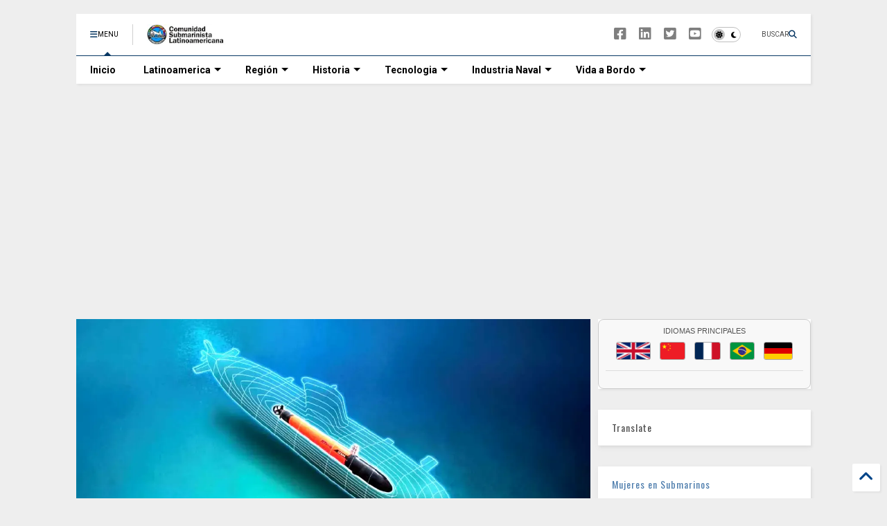

--- FILE ---
content_type: text/html; charset=UTF-8
request_url: https://www.elsnorkel.com/2024/03/simulacion-de-submarinos-guerra-asw.html
body_size: 73458
content:
<!DOCTYPE html>
<html class='v2' dir='ltr' lang='es-419' xmlns='https://www.w3.org/1999/xhtml' xmlns:b='https://www.google.com/2005/gml/b' xmlns:data='https://www.google.com/2005/gml/data' xmlns:expr='https://www.google.com/2005/gml/expr'>
<!--
<head>
<link href='https://www.blogger.com/static/v1/widgets/335934321-css_bundle_v2.css' rel='stylesheet' type='text/css'/>

-->
<head>
<link as='style' href='https://google-git.github.io/icon/css/all.min.css' onload='this.onload=null;this.rel=&#39;stylesheet&#39;' rel='preload'/>
<noscript><link href='https://google-git.github.io/icon/icon/css/all.min.css' rel='stylesheet'/></noscript>
<link as='style' href='https://google-git.github.io/icon/icon/v4-shims.css' onload='this.onload=null;this.rel=&#39;stylesheet&#39;' rel='preload'/>
<noscript><link href='https://google-git.github.io/icon/icon/v4-shims.css' rel='stylesheet'/></noscript>
<link href='//github.io' rel='dns-prefetch'/><link href='//1.bp.blogspot.com' rel='dns-prefetch'/><link href='//28.2bp.blogspot.com' rel='dns-prefetch'/><link href='//3.bp.blogspot.com' rel='dns-prefetch'/><link href='//4.bp.blogspot.com' rel='dns-prefetch'/><link href='//www.blogger.com' rel='dns-prefetch'/><link href='//maxcdn.bootstrapcdn.com' rel='dns-prefetch'/><link href='//fonts.googleapis.com' rel='dns-prefetch'/><link href='//use.fontawesome.com' rel='dns-prefetch'/><link href='//ajax.googleapis.com' rel='dns-prefetch'/><link href='//resources.blogblog.com' rel='dns-prefetch'/><link href='//www.facebook.com' rel='dns-prefetch'/><link href='//plus.google.com' rel='dns-prefetch'/><link href='//twitter.com' rel='dns-prefetch'/><link href='//www.youtube.com' rel='dns-prefetch'/><link href='//feedburner.google.com' rel='dns-prefetch'/><link href='//www.pinterest.com' rel='dns-prefetch'/><link href='//www.linkedin.com' rel='dns-prefetch'/><link href='//www.behance.net' rel='dns-prefetch'/><link href='//feeds.feedburner.com' rel='dns-prefetch'/><link href='//github.com' rel='dns-prefetch'/><link href='//player.vimeo.com' rel='dns-prefetch'/><link href='//platform.twitter.com' rel='dns-prefetch'/><link href='//apis.google.com' rel='dns-prefetch'/><link href='//connect.facebook.net' rel='dns-prefetch'/><link href='//cdnjs.cloudflare.com' rel='dns-prefetch'/><link href='//www.google-analytics.com' rel='dns-prefetch'/><link href='//pagead2.googlesyndication.com' rel='dns-prefetch'/><link href='//googleads.g.doubleclick.net' rel='dns-prefetch'/><link href='//www.gstatic.com' rel='dns-prefetch'/><link href='//www.googletagservices.com' rel='dns-prefetch'/><link href='//static.xx.fbcdn.net' rel='dns-prefetch'/><link href='//tpc.googlesyndication.com' rel='dns-prefetch'/><link href='//syndication.twitter.com' rel='dns-prefetch'/><link href='//w.sharethis.com' rel='dns-prefetch'/><link href='//edge.sharethis.com' rel='dns-prefetch'/><link href='//t.sharethis.com' rel='dns-prefetch'/><link href='//x.disq.us' rel='dns-prefetch'/><link href='//s7.addthis.com' rel='dns-prefetch'/>
<meta charset='utf-8'/>
<meta content='max-image-preview:large' name='robots'/>
<!--magone-theme-color--><meta content='#ff6200' name='theme-color'/>
<meta content='width=device-width,initial-scale=1.0,minimum-scale=1.0' name='viewport'/>
<script async='async' src='https://ajax.googleapis.com/ajax/libs/jquery/3.6.3/jquery.js' type='text/javascript'></script>
<script async='async' src='https://tiennguyenvan.github.io/cdn/magone/6.9.971/owl.min.js' type='text/javascript'></script>
<!-- <script type="text/javascript" src="https://blogger.local/blogger-theme-magone/src/owl.min.js" async="async" /> -->
<script async='async' id='main-js' src='https://tiennguyenvan.github.io/cdn/magone/6.9.971/main.js' type='text/javascript'></script>
<meta content='text/html; charset=UTF-8' http-equiv='Content-Type'/>
<meta content='blogger' name='generator'/>
<link href='https://www.elsnorkel.com/favicon.ico' rel='icon' type='image/x-icon'/>
<link href='https://www.elsnorkel.com/2024/03/simulacion-de-submarinos-guerra-asw.html' rel='canonical'/>
<link rel="alternate" type="application/atom+xml" title="www.elSnorkel.com  - Atom" href="https://www.elsnorkel.com/feeds/posts/default" />
<link rel="alternate" type="application/rss+xml" title="www.elSnorkel.com  - RSS" href="https://www.elsnorkel.com/feeds/posts/default?alt=rss" />
<link rel="service.post" type="application/atom+xml" title="www.elSnorkel.com  - Atom" href="https://www.blogger.com/feeds/35074019/posts/default" />

<link rel="alternate" type="application/atom+xml" title="www.elSnorkel.com  - Atom" href="https://www.elsnorkel.com/feeds/3170566466059530822/comments/default" />
<!--Can't find substitution for tag [blog.ieCssRetrofitLinks]-->
<link href='https://blogger.googleusercontent.com/img/b/R29vZ2xl/AVvXsEjYJLCO-2zo1ZCy4N2MVT8z-HWLEEKvdp-lllPKPck9B6dNhz0lnd6yyQHL9X1kgCwHSyxkGNEskpaD0atbrVdMzCyZfr_z30v4xj8eR7xN9-Bpgr-FzHZVzwoloSoNpaiqwpT6FuGBs9QAVHcl9B6uWmjmYoyi0neqGcWq7IFQrb-mIEEOAcA1/w640-h364/Simuladores%20de%20Submarinos%20-%20ASW.webp' rel='image_src'/>
<meta content='El seguimiento de submarinos enemigos es una tarea esencial para las fragatas, helicópteros y aviones de patrulla marítima (MPA) de las Armadas' name='description'/>
<meta content='https://www.elsnorkel.com/2024/03/simulacion-de-submarinos-guerra-asw.html' property='og:url'/>
<meta content='Simulación de Submarinos para entrenamiento de ASW' property='og:title'/>
<meta content='El seguimiento de submarinos enemigos es una tarea esencial para las fragatas, helicópteros y aviones de patrulla marítima (MPA) de las Armadas' property='og:description'/>
<meta content='https://blogger.googleusercontent.com/img/b/R29vZ2xl/AVvXsEjYJLCO-2zo1ZCy4N2MVT8z-HWLEEKvdp-lllPKPck9B6dNhz0lnd6yyQHL9X1kgCwHSyxkGNEskpaD0atbrVdMzCyZfr_z30v4xj8eR7xN9-Bpgr-FzHZVzwoloSoNpaiqwpT6FuGBs9QAVHcl9B6uWmjmYoyi0neqGcWq7IFQrb-mIEEOAcA1/w1200-h630-p-k-no-nu/Simuladores%20de%20Submarinos%20-%20ASW.webp' property='og:image'/>
<title>
Simulación de Submarinos para entrenamiento de ASW | www.elSnorkel.com 
</title>
<meta content='article' property='og:type'/>
<meta content='max-image-preview:large' name='robots'/>
<meta content='https://blogger.googleusercontent.com/img/b/R29vZ2xl/AVvXsEjYJLCO-2zo1ZCy4N2MVT8z-HWLEEKvdp-lllPKPck9B6dNhz0lnd6yyQHL9X1kgCwHSyxkGNEskpaD0atbrVdMzCyZfr_z30v4xj8eR7xN9-Bpgr-FzHZVzwoloSoNpaiqwpT6FuGBs9QAVHcl9B6uWmjmYoyi0neqGcWq7IFQrb-mIEEOAcA1/w600-h315-p-k-no-nu/Simuladores%20de%20Submarinos%20-%20ASW.webp' property='og:image'/>
<meta content='600' property='og:image:width'/>
<meta content='315' property='og:image:height'/>
<meta content='https://blogger.googleusercontent.com/img/b/R29vZ2xl/AVvXsEjYJLCO-2zo1ZCy4N2MVT8z-HWLEEKvdp-lllPKPck9B6dNhz0lnd6yyQHL9X1kgCwHSyxkGNEskpaD0atbrVdMzCyZfr_z30v4xj8eR7xN9-Bpgr-FzHZVzwoloSoNpaiqwpT6FuGBs9QAVHcl9B6uWmjmYoyi0neqGcWq7IFQrb-mIEEOAcA1/w1200-h630-p-k-no-nu/Simuladores%20de%20Submarinos%20-%20ASW.webp' property='twitter:image'/>
<meta content='summary_large_image' name='twitter:card'/>
<link as='image' href='https://blogger.googleusercontent.com/img/b/R29vZ2xl/AVvXsEjYJLCO-2zo1ZCy4N2MVT8z-HWLEEKvdp-lllPKPck9B6dNhz0lnd6yyQHL9X1kgCwHSyxkGNEskpaD0atbrVdMzCyZfr_z30v4xj8eR7xN9-Bpgr-FzHZVzwoloSoNpaiqwpT6FuGBs9QAVHcl9B6uWmjmYoyi0neqGcWq7IFQrb-mIEEOAcA1/w640-h364/Simuladores%20de%20Submarinos%20-%20ASW.webp' rel='preload'/>
<meta content='www.elSnorkel.com ' property='og:site_name'/>

<meta property='fb:app_id' content='172198842812886'/>


<script type='text/javascript'>var FACEBOOK_APP_ID = '172198842812886';</script>
<!--dis-bing-index-archive-pages-start-->
<style type='text/css'>@font-face{font-family:'Oswald';font-style:normal;font-weight:400;font-display:swap;src:url(//fonts.gstatic.com/s/oswald/v57/TK3_WkUHHAIjg75cFRf3bXL8LICs1_FvsUtiZSSUhiCXABTV.woff2)format('woff2');unicode-range:U+0460-052F,U+1C80-1C8A,U+20B4,U+2DE0-2DFF,U+A640-A69F,U+FE2E-FE2F;}@font-face{font-family:'Oswald';font-style:normal;font-weight:400;font-display:swap;src:url(//fonts.gstatic.com/s/oswald/v57/TK3_WkUHHAIjg75cFRf3bXL8LICs1_FvsUJiZSSUhiCXABTV.woff2)format('woff2');unicode-range:U+0301,U+0400-045F,U+0490-0491,U+04B0-04B1,U+2116;}@font-face{font-family:'Oswald';font-style:normal;font-weight:400;font-display:swap;src:url(//fonts.gstatic.com/s/oswald/v57/TK3_WkUHHAIjg75cFRf3bXL8LICs1_FvsUliZSSUhiCXABTV.woff2)format('woff2');unicode-range:U+0102-0103,U+0110-0111,U+0128-0129,U+0168-0169,U+01A0-01A1,U+01AF-01B0,U+0300-0301,U+0303-0304,U+0308-0309,U+0323,U+0329,U+1EA0-1EF9,U+20AB;}@font-face{font-family:'Oswald';font-style:normal;font-weight:400;font-display:swap;src:url(//fonts.gstatic.com/s/oswald/v57/TK3_WkUHHAIjg75cFRf3bXL8LICs1_FvsUhiZSSUhiCXABTV.woff2)format('woff2');unicode-range:U+0100-02BA,U+02BD-02C5,U+02C7-02CC,U+02CE-02D7,U+02DD-02FF,U+0304,U+0308,U+0329,U+1D00-1DBF,U+1E00-1E9F,U+1EF2-1EFF,U+2020,U+20A0-20AB,U+20AD-20C0,U+2113,U+2C60-2C7F,U+A720-A7FF;}@font-face{font-family:'Oswald';font-style:normal;font-weight:400;font-display:swap;src:url(//fonts.gstatic.com/s/oswald/v57/TK3_WkUHHAIjg75cFRf3bXL8LICs1_FvsUZiZSSUhiCXAA.woff2)format('woff2');unicode-range:U+0000-00FF,U+0131,U+0152-0153,U+02BB-02BC,U+02C6,U+02DA,U+02DC,U+0304,U+0308,U+0329,U+2000-206F,U+20AC,U+2122,U+2191,U+2193,U+2212,U+2215,U+FEFF,U+FFFD;}@font-face{font-family:'Roboto';font-style:normal;font-weight:400;font-stretch:100%;font-display:swap;src:url(//fonts.gstatic.com/s/roboto/v50/KFO7CnqEu92Fr1ME7kSn66aGLdTylUAMa3GUBHMdazTgWw.woff2)format('woff2');unicode-range:U+0460-052F,U+1C80-1C8A,U+20B4,U+2DE0-2DFF,U+A640-A69F,U+FE2E-FE2F;}@font-face{font-family:'Roboto';font-style:normal;font-weight:400;font-stretch:100%;font-display:swap;src:url(//fonts.gstatic.com/s/roboto/v50/KFO7CnqEu92Fr1ME7kSn66aGLdTylUAMa3iUBHMdazTgWw.woff2)format('woff2');unicode-range:U+0301,U+0400-045F,U+0490-0491,U+04B0-04B1,U+2116;}@font-face{font-family:'Roboto';font-style:normal;font-weight:400;font-stretch:100%;font-display:swap;src:url(//fonts.gstatic.com/s/roboto/v50/KFO7CnqEu92Fr1ME7kSn66aGLdTylUAMa3CUBHMdazTgWw.woff2)format('woff2');unicode-range:U+1F00-1FFF;}@font-face{font-family:'Roboto';font-style:normal;font-weight:400;font-stretch:100%;font-display:swap;src:url(//fonts.gstatic.com/s/roboto/v50/KFO7CnqEu92Fr1ME7kSn66aGLdTylUAMa3-UBHMdazTgWw.woff2)format('woff2');unicode-range:U+0370-0377,U+037A-037F,U+0384-038A,U+038C,U+038E-03A1,U+03A3-03FF;}@font-face{font-family:'Roboto';font-style:normal;font-weight:400;font-stretch:100%;font-display:swap;src:url(//fonts.gstatic.com/s/roboto/v50/KFO7CnqEu92Fr1ME7kSn66aGLdTylUAMawCUBHMdazTgWw.woff2)format('woff2');unicode-range:U+0302-0303,U+0305,U+0307-0308,U+0310,U+0312,U+0315,U+031A,U+0326-0327,U+032C,U+032F-0330,U+0332-0333,U+0338,U+033A,U+0346,U+034D,U+0391-03A1,U+03A3-03A9,U+03B1-03C9,U+03D1,U+03D5-03D6,U+03F0-03F1,U+03F4-03F5,U+2016-2017,U+2034-2038,U+203C,U+2040,U+2043,U+2047,U+2050,U+2057,U+205F,U+2070-2071,U+2074-208E,U+2090-209C,U+20D0-20DC,U+20E1,U+20E5-20EF,U+2100-2112,U+2114-2115,U+2117-2121,U+2123-214F,U+2190,U+2192,U+2194-21AE,U+21B0-21E5,U+21F1-21F2,U+21F4-2211,U+2213-2214,U+2216-22FF,U+2308-230B,U+2310,U+2319,U+231C-2321,U+2336-237A,U+237C,U+2395,U+239B-23B7,U+23D0,U+23DC-23E1,U+2474-2475,U+25AF,U+25B3,U+25B7,U+25BD,U+25C1,U+25CA,U+25CC,U+25FB,U+266D-266F,U+27C0-27FF,U+2900-2AFF,U+2B0E-2B11,U+2B30-2B4C,U+2BFE,U+3030,U+FF5B,U+FF5D,U+1D400-1D7FF,U+1EE00-1EEFF;}@font-face{font-family:'Roboto';font-style:normal;font-weight:400;font-stretch:100%;font-display:swap;src:url(//fonts.gstatic.com/s/roboto/v50/KFO7CnqEu92Fr1ME7kSn66aGLdTylUAMaxKUBHMdazTgWw.woff2)format('woff2');unicode-range:U+0001-000C,U+000E-001F,U+007F-009F,U+20DD-20E0,U+20E2-20E4,U+2150-218F,U+2190,U+2192,U+2194-2199,U+21AF,U+21E6-21F0,U+21F3,U+2218-2219,U+2299,U+22C4-22C6,U+2300-243F,U+2440-244A,U+2460-24FF,U+25A0-27BF,U+2800-28FF,U+2921-2922,U+2981,U+29BF,U+29EB,U+2B00-2BFF,U+4DC0-4DFF,U+FFF9-FFFB,U+10140-1018E,U+10190-1019C,U+101A0,U+101D0-101FD,U+102E0-102FB,U+10E60-10E7E,U+1D2C0-1D2D3,U+1D2E0-1D37F,U+1F000-1F0FF,U+1F100-1F1AD,U+1F1E6-1F1FF,U+1F30D-1F30F,U+1F315,U+1F31C,U+1F31E,U+1F320-1F32C,U+1F336,U+1F378,U+1F37D,U+1F382,U+1F393-1F39F,U+1F3A7-1F3A8,U+1F3AC-1F3AF,U+1F3C2,U+1F3C4-1F3C6,U+1F3CA-1F3CE,U+1F3D4-1F3E0,U+1F3ED,U+1F3F1-1F3F3,U+1F3F5-1F3F7,U+1F408,U+1F415,U+1F41F,U+1F426,U+1F43F,U+1F441-1F442,U+1F444,U+1F446-1F449,U+1F44C-1F44E,U+1F453,U+1F46A,U+1F47D,U+1F4A3,U+1F4B0,U+1F4B3,U+1F4B9,U+1F4BB,U+1F4BF,U+1F4C8-1F4CB,U+1F4D6,U+1F4DA,U+1F4DF,U+1F4E3-1F4E6,U+1F4EA-1F4ED,U+1F4F7,U+1F4F9-1F4FB,U+1F4FD-1F4FE,U+1F503,U+1F507-1F50B,U+1F50D,U+1F512-1F513,U+1F53E-1F54A,U+1F54F-1F5FA,U+1F610,U+1F650-1F67F,U+1F687,U+1F68D,U+1F691,U+1F694,U+1F698,U+1F6AD,U+1F6B2,U+1F6B9-1F6BA,U+1F6BC,U+1F6C6-1F6CF,U+1F6D3-1F6D7,U+1F6E0-1F6EA,U+1F6F0-1F6F3,U+1F6F7-1F6FC,U+1F700-1F7FF,U+1F800-1F80B,U+1F810-1F847,U+1F850-1F859,U+1F860-1F887,U+1F890-1F8AD,U+1F8B0-1F8BB,U+1F8C0-1F8C1,U+1F900-1F90B,U+1F93B,U+1F946,U+1F984,U+1F996,U+1F9E9,U+1FA00-1FA6F,U+1FA70-1FA7C,U+1FA80-1FA89,U+1FA8F-1FAC6,U+1FACE-1FADC,U+1FADF-1FAE9,U+1FAF0-1FAF8,U+1FB00-1FBFF;}@font-face{font-family:'Roboto';font-style:normal;font-weight:400;font-stretch:100%;font-display:swap;src:url(//fonts.gstatic.com/s/roboto/v50/KFO7CnqEu92Fr1ME7kSn66aGLdTylUAMa3OUBHMdazTgWw.woff2)format('woff2');unicode-range:U+0102-0103,U+0110-0111,U+0128-0129,U+0168-0169,U+01A0-01A1,U+01AF-01B0,U+0300-0301,U+0303-0304,U+0308-0309,U+0323,U+0329,U+1EA0-1EF9,U+20AB;}@font-face{font-family:'Roboto';font-style:normal;font-weight:400;font-stretch:100%;font-display:swap;src:url(//fonts.gstatic.com/s/roboto/v50/KFO7CnqEu92Fr1ME7kSn66aGLdTylUAMa3KUBHMdazTgWw.woff2)format('woff2');unicode-range:U+0100-02BA,U+02BD-02C5,U+02C7-02CC,U+02CE-02D7,U+02DD-02FF,U+0304,U+0308,U+0329,U+1D00-1DBF,U+1E00-1E9F,U+1EF2-1EFF,U+2020,U+20A0-20AB,U+20AD-20C0,U+2113,U+2C60-2C7F,U+A720-A7FF;}@font-face{font-family:'Roboto';font-style:normal;font-weight:400;font-stretch:100%;font-display:swap;src:url(//fonts.gstatic.com/s/roboto/v50/KFO7CnqEu92Fr1ME7kSn66aGLdTylUAMa3yUBHMdazQ.woff2)format('woff2');unicode-range:U+0000-00FF,U+0131,U+0152-0153,U+02BB-02BC,U+02C6,U+02DA,U+02DC,U+0304,U+0308,U+0329,U+2000-206F,U+20AC,U+2122,U+2191,U+2193,U+2212,U+2215,U+FEFF,U+FFFD;}@font-face{font-family:'Roboto';font-style:normal;font-weight:700;font-stretch:100%;font-display:swap;src:url(//fonts.gstatic.com/s/roboto/v50/KFO7CnqEu92Fr1ME7kSn66aGLdTylUAMa3GUBHMdazTgWw.woff2)format('woff2');unicode-range:U+0460-052F,U+1C80-1C8A,U+20B4,U+2DE0-2DFF,U+A640-A69F,U+FE2E-FE2F;}@font-face{font-family:'Roboto';font-style:normal;font-weight:700;font-stretch:100%;font-display:swap;src:url(//fonts.gstatic.com/s/roboto/v50/KFO7CnqEu92Fr1ME7kSn66aGLdTylUAMa3iUBHMdazTgWw.woff2)format('woff2');unicode-range:U+0301,U+0400-045F,U+0490-0491,U+04B0-04B1,U+2116;}@font-face{font-family:'Roboto';font-style:normal;font-weight:700;font-stretch:100%;font-display:swap;src:url(//fonts.gstatic.com/s/roboto/v50/KFO7CnqEu92Fr1ME7kSn66aGLdTylUAMa3CUBHMdazTgWw.woff2)format('woff2');unicode-range:U+1F00-1FFF;}@font-face{font-family:'Roboto';font-style:normal;font-weight:700;font-stretch:100%;font-display:swap;src:url(//fonts.gstatic.com/s/roboto/v50/KFO7CnqEu92Fr1ME7kSn66aGLdTylUAMa3-UBHMdazTgWw.woff2)format('woff2');unicode-range:U+0370-0377,U+037A-037F,U+0384-038A,U+038C,U+038E-03A1,U+03A3-03FF;}@font-face{font-family:'Roboto';font-style:normal;font-weight:700;font-stretch:100%;font-display:swap;src:url(//fonts.gstatic.com/s/roboto/v50/KFO7CnqEu92Fr1ME7kSn66aGLdTylUAMawCUBHMdazTgWw.woff2)format('woff2');unicode-range:U+0302-0303,U+0305,U+0307-0308,U+0310,U+0312,U+0315,U+031A,U+0326-0327,U+032C,U+032F-0330,U+0332-0333,U+0338,U+033A,U+0346,U+034D,U+0391-03A1,U+03A3-03A9,U+03B1-03C9,U+03D1,U+03D5-03D6,U+03F0-03F1,U+03F4-03F5,U+2016-2017,U+2034-2038,U+203C,U+2040,U+2043,U+2047,U+2050,U+2057,U+205F,U+2070-2071,U+2074-208E,U+2090-209C,U+20D0-20DC,U+20E1,U+20E5-20EF,U+2100-2112,U+2114-2115,U+2117-2121,U+2123-214F,U+2190,U+2192,U+2194-21AE,U+21B0-21E5,U+21F1-21F2,U+21F4-2211,U+2213-2214,U+2216-22FF,U+2308-230B,U+2310,U+2319,U+231C-2321,U+2336-237A,U+237C,U+2395,U+239B-23B7,U+23D0,U+23DC-23E1,U+2474-2475,U+25AF,U+25B3,U+25B7,U+25BD,U+25C1,U+25CA,U+25CC,U+25FB,U+266D-266F,U+27C0-27FF,U+2900-2AFF,U+2B0E-2B11,U+2B30-2B4C,U+2BFE,U+3030,U+FF5B,U+FF5D,U+1D400-1D7FF,U+1EE00-1EEFF;}@font-face{font-family:'Roboto';font-style:normal;font-weight:700;font-stretch:100%;font-display:swap;src:url(//fonts.gstatic.com/s/roboto/v50/KFO7CnqEu92Fr1ME7kSn66aGLdTylUAMaxKUBHMdazTgWw.woff2)format('woff2');unicode-range:U+0001-000C,U+000E-001F,U+007F-009F,U+20DD-20E0,U+20E2-20E4,U+2150-218F,U+2190,U+2192,U+2194-2199,U+21AF,U+21E6-21F0,U+21F3,U+2218-2219,U+2299,U+22C4-22C6,U+2300-243F,U+2440-244A,U+2460-24FF,U+25A0-27BF,U+2800-28FF,U+2921-2922,U+2981,U+29BF,U+29EB,U+2B00-2BFF,U+4DC0-4DFF,U+FFF9-FFFB,U+10140-1018E,U+10190-1019C,U+101A0,U+101D0-101FD,U+102E0-102FB,U+10E60-10E7E,U+1D2C0-1D2D3,U+1D2E0-1D37F,U+1F000-1F0FF,U+1F100-1F1AD,U+1F1E6-1F1FF,U+1F30D-1F30F,U+1F315,U+1F31C,U+1F31E,U+1F320-1F32C,U+1F336,U+1F378,U+1F37D,U+1F382,U+1F393-1F39F,U+1F3A7-1F3A8,U+1F3AC-1F3AF,U+1F3C2,U+1F3C4-1F3C6,U+1F3CA-1F3CE,U+1F3D4-1F3E0,U+1F3ED,U+1F3F1-1F3F3,U+1F3F5-1F3F7,U+1F408,U+1F415,U+1F41F,U+1F426,U+1F43F,U+1F441-1F442,U+1F444,U+1F446-1F449,U+1F44C-1F44E,U+1F453,U+1F46A,U+1F47D,U+1F4A3,U+1F4B0,U+1F4B3,U+1F4B9,U+1F4BB,U+1F4BF,U+1F4C8-1F4CB,U+1F4D6,U+1F4DA,U+1F4DF,U+1F4E3-1F4E6,U+1F4EA-1F4ED,U+1F4F7,U+1F4F9-1F4FB,U+1F4FD-1F4FE,U+1F503,U+1F507-1F50B,U+1F50D,U+1F512-1F513,U+1F53E-1F54A,U+1F54F-1F5FA,U+1F610,U+1F650-1F67F,U+1F687,U+1F68D,U+1F691,U+1F694,U+1F698,U+1F6AD,U+1F6B2,U+1F6B9-1F6BA,U+1F6BC,U+1F6C6-1F6CF,U+1F6D3-1F6D7,U+1F6E0-1F6EA,U+1F6F0-1F6F3,U+1F6F7-1F6FC,U+1F700-1F7FF,U+1F800-1F80B,U+1F810-1F847,U+1F850-1F859,U+1F860-1F887,U+1F890-1F8AD,U+1F8B0-1F8BB,U+1F8C0-1F8C1,U+1F900-1F90B,U+1F93B,U+1F946,U+1F984,U+1F996,U+1F9E9,U+1FA00-1FA6F,U+1FA70-1FA7C,U+1FA80-1FA89,U+1FA8F-1FAC6,U+1FACE-1FADC,U+1FADF-1FAE9,U+1FAF0-1FAF8,U+1FB00-1FBFF;}@font-face{font-family:'Roboto';font-style:normal;font-weight:700;font-stretch:100%;font-display:swap;src:url(//fonts.gstatic.com/s/roboto/v50/KFO7CnqEu92Fr1ME7kSn66aGLdTylUAMa3OUBHMdazTgWw.woff2)format('woff2');unicode-range:U+0102-0103,U+0110-0111,U+0128-0129,U+0168-0169,U+01A0-01A1,U+01AF-01B0,U+0300-0301,U+0303-0304,U+0308-0309,U+0323,U+0329,U+1EA0-1EF9,U+20AB;}@font-face{font-family:'Roboto';font-style:normal;font-weight:700;font-stretch:100%;font-display:swap;src:url(//fonts.gstatic.com/s/roboto/v50/KFO7CnqEu92Fr1ME7kSn66aGLdTylUAMa3KUBHMdazTgWw.woff2)format('woff2');unicode-range:U+0100-02BA,U+02BD-02C5,U+02C7-02CC,U+02CE-02D7,U+02DD-02FF,U+0304,U+0308,U+0329,U+1D00-1DBF,U+1E00-1E9F,U+1EF2-1EFF,U+2020,U+20A0-20AB,U+20AD-20C0,U+2113,U+2C60-2C7F,U+A720-A7FF;}@font-face{font-family:'Roboto';font-style:normal;font-weight:700;font-stretch:100%;font-display:swap;src:url(//fonts.gstatic.com/s/roboto/v50/KFO7CnqEu92Fr1ME7kSn66aGLdTylUAMa3yUBHMdazQ.woff2)format('woff2');unicode-range:U+0000-00FF,U+0131,U+0152-0153,U+02BB-02BC,U+02C6,U+02DA,U+02DC,U+0304,U+0308,U+0329,U+2000-206F,U+20AC,U+2122,U+2191,U+2193,U+2212,U+2215,U+FEFF,U+FFFD;}</style>
<style id='page-skin-1' type='text/css'><!--
/*
-----------------------------------------------------------------------------
Template Name: MagOne
Template URI: https://sneeit.com/magone-multi-purpose-blogger-magazine-template/
Author: Tien Nguyen
Author URI: https://sneeit.com
Description: MagOne - Responsive Newspaper and Magazine Blogger Template
Version: 6.9.97
- Fix: Add Google News meta tag
-----------------------------------------------------------------------------
----------------------------------------------------------------------------- */
/* Variable definitions
=======================
<Variable name="keycolor" description="Main Color" type="color" default="#FF3D00"/>
<Group description="Site" selector="body">
<Variable name="body.font" description="Font" type="font" default="normal normal 12px 'Roboto', sans-serif"/>
<Variable name="site.text.color" description="Text Color" type="color" default="#000000"/>
<Variable name="body.text.font" description="MagOne Body Font" type="font" default="15px Roboto, sans-serif"/>
<Variable name="body.link.color" description="MagOne Body Link color" type="color" default="#2196f3"/>
</Group>
<Group description="Backgrounds" selector="body">
<Variable name="body.background.color" description="Body Background" type="color" default="#efefef"/>
<Variable name="content.background.color" description="Entire Blog Background" type="color" default="#efefef"/>
<Variable name="header.background.color" description="Header Background" type="color" default="#ffffff"/>
</Group>
<Group description="Menu" selector="#PageList1">
<Variable name="menufont" description="Menu Main Items Font" type="font" default="normal bold 14px 'Roboto', sans-serif"/>
<Variable name="menucolor" description="Menu Main Items Color" type="color" default="#000000"/>
<Variable name="menucolorhover" description="Menu Main Items Hover Color" type="color" default="#777777"/>
<Variable name="menubackground" description="Menu Main Items Background" type="color" default="#ffffff"/>
<Variable name="menubackgroundhover" description="Menu Main Items Hover Background" type="color" default="#ffffff"/>
<Variable name="menusubcolor" description="Menu Sub Items Color" type="color" default="#cccccc"/>
<Variable name="menusubcolorhover" description="Menu Sub Items Hover Color" type="color" default="#ffffff"/>
<Variable name="menusubbackground" description="Menu Sub Items Background" type="color" default="#333333"/>
<Variable name="menucurcolor" description="Selected Menu Main Item Color" type="color" default="#FFFFFF"/>
<Variable name="menucurbackground" description="Selected Menu Main Item Background" type="color" default="#FF3D00"/>
</Group>
<Group description="Links" selector="body">
<Variable name="link.color" description="Link Color" type="color" default="#073763"/>
<Variable name="link.visited.color" description="Visited Color" type="color" default="#EA3A00"/>
<Variable name="link.hover.color" description="Hover Color" type="color" default="#FF4D11"/>
</Group>
<Group description="Widgets - Gadgets" selector="#primary .widget">
<Variable name="wid.bg.color" description="Widget Background Color" type="color" default="#ffffff"/>
<Variable name="feedwid.title.font" description="Article Widgets Title" type="font" default="normal bold 23px 'Roboto', sans-serif"/>
<Variable name="sidewid.title.font" description="Right Sidebar Widgets Title" type="font" default="normal normal 16px 'Roboto', sans-serif"/>
<Variable name="blockitembghv" description="Background of Items in Blocks when Hover" type="color" default="#000000"/>
</Group>
<Group description="Post" selector="h1.post-title">
<Variable name="post.title.font" description="Post Title" type="font" default="normal normal 40px 'Roboto', sans-serif"/>
<Variable name="post.body.font" description="Post Body" type="font" default="normal normal 16px 'Roboto', sans-serif"/>
</Group>
<Group description="Slider" selector=".widget.slider">
<Variable name="slider.title.font" description="Slider Item Title" type="font" default="normal 400 30px 'Roboto', sans-serif"/>
<Variable name="posts.title.color" description="MagOne Post title color" type="color" default="#ffffff"/>
<Variable name="posts.icons.color" description="MagOne Post icons color" type="color" default="#ffffff"/>
<Variable name="tabs.font" description="MagOne Tabs Font" type="font" default="700 normal 15px Roboto"/>
<Variable name="labels.text.color" description="MagOne Label text color" type="color" default="#ffffff"/>
<Variable name="labels.background.color" description="MagOne Label bg color" type="color" default="#ffffff"/>
</Group>
<Variable name="body.background" description="Body Background" type="background"
color="#eeeeee" default="$(color) none repeat scroll top left"/>
<Variable name="body.background.override" description="Body Background Override" type="string" default=""/>
<Variable name="body.background.gradient.cap" description="Body Gradient Cap" type="url"
default="url(//www.blogblog.com/1kt/simple/gradients_light.png)"/>
<Variable name="body.background.gradient.tile" description="Body Gradient Tile" type="url"
default="url(//www.blogblog.com/1kt/simple/body_gradient_tile_light.png)"/>
<Group description="Dark Mode Site" selector="site">
<Variable name="darkkeycolor" description="Main Color for Dark Mode" type="color" default="#f6aa63"/>
<Variable name="darksite.text.color" description="Text Color for Dark Mode" type="color" default="#FFFFFF"/>
<Variable name="darkbody.background.color" description="Body Background for Dark Mode" type="color" default="#333333"/>
<Variable name="darkcontent.background.color" description="Entire Blog Background for Dark Mode" type="color" default="#212121"/>
<Variable name="darkheader.background.color" description="Header Background for Dark Mode" type="color" default="#181818"/>
<Variable name="darkmenucolor" description="Menu Main Items Color for Dark Mode" type="color" default="#eeeeee"/>
<Variable name="darkmenucolorhover" description="Menu Main Items Hover Color for Dark Mode" type="color" default="#cccccc"/>
<Variable name="darkmenubackground" description="Menu Main Items Background for Dark Mode" type="color" default="#181818"/>
<Variable name="darkmenubackgroundhover" description="Menu Main Items Hover Background for Dark Mode" type="color" default="#121212"/>
<Variable name="darkmenusubcolor" description="Menu Sub Items Color for Dark Mode" type="color" default="#cccccc"/>
<Variable name="darkmenusubcolorhover" description="Menu Sub Items Hover Color for Dark Mode" type="color" default="#ffffff"/>
<Variable name="darkmenusubbackground" description="Menu Sub Items Background for Dark Mode" type="color" default="#333333"/>
<Variable name="darkmenucurcolor" description="Selected Menu Main Item Color for Dark Mode" type="color" default="#FFFFFF"/>
<Variable name="darkmenucurbackground" description="Selected Menu Main Item Background for Dark Mode" type="color" default="#f6aa63"/>
<Variable name="darklink.color" description="Link Color for Dark Mode" type="color" default="#81d742"/>
<Variable name="darklink.visited.color" description="Visited Color for Dark Mode" type="color" default="#d8873a"/>
<Variable name="darklink.hover.color" description="Hover Color for Dark Mode" type="color" default="#ffbb7b"/>
<Variable name="darkwid.bg.color" description="Widget Background Color for Dark Mode" type="color" default="#181818"/>
<Variable name="posts.background.color" description="MagOne Blogger Comment Form Background Color" type="color" default="#ffffff"/>
<Variable name="body.text.color" description="MagOne Comment Form Text Color" type="color" default="#000000"/>
</Group>
*/
/*Variable Apply Here*/
a:link {text-decoration:none;color: #004589;}
[data-mode="dark"] a:link {color: #81d742;}
a:visited {text-decoration:none;color: #004589;}
[data-mode="dark"] a:visited {color: #06ee06;}
a:hover {color: #073763; border-color: inherit!important}
body {font: normal normal 12px Roboto, sans-serif;color: #000000;background: #eeeeee none no-repeat scroll center center;}
.header-button .inner span, .header-social-icons ul li a, .header-social-icons ul li a:link, input,
.tab-link.active .tab-link-inner,  .feed.widget.ticker .item-title a, .feed.widget.list .item-title a, .feed.widget.list .meta-item-author,
.feed.widget.list .meta-item-date, .feed.widget.one .meta-item, .feed.widget.complex .item-title a,
.feed.widget.three .meta-item, .feed.widget.blogging .item-title a, .feed.widget.blogging .meta-item,
.feed.widget.right .meta-item, .feed.widget.left .meta-item,
.feed.widget.left .item .item-title a, .feed.widget.right .item .item-title a,
#footer .widget[id*="List"] li a, #footer .widget.social_icons li a,
a.post-meta, .shortcode-tab ul.tab-header li.ui-state-active a, .shortcode-vtab ul.tab-header li.ui-state-active a,
.shortcode-accordion .ui-state-active .accordion-title, .post-page-button.active, a.comments-title,
a.comment-date, .blogger-alt-comments .comment-header .datetime.secondary-text a,
.comment-footer a span, .blogger-alt-comments .comment-actions.secondary-text a {
color: #000000;
}
[data-mode="dark"] {color: #ffffff;background-color: #333333}
[data-mode="dark"] select, [data-mode="dark"] input, [data-mode="dark"] textarea {color: #ffffff; background-color: #111}
[data-mode="dark"] .header-button .inner span, [data-mode="dark"] .header-social-icons ul li a, [data-mode="dark"] .header-social-icons ul li a:link,
[data-mode="dark"] input, [data-mode="dark"] .tab-link.active .tab-link-inner,
[data-mode="dark"] .feed.widget.ticker .item-title a, [data-mode="dark"] .feed.widget.list .item-title a, [data-mode="dark"] .feed.widget.list .meta-item-author,
[data-mode="dark"] .feed.widget.list .meta-item-date, [data-mode="dark"] .feed.widget.one .meta-item, [data-mode="dark"] .feed.widget.complex .item-title a,
[data-mode="dark"] .feed.widget.three .meta-item, [data-mode="dark"] .feed.widget.blogging .item-title a, [data-mode="dark"] .feed.widget.blogging .meta-item,
[data-mode="dark"] .feed.widget.right .meta-item, [data-mode="dark"] .feed.widget.left .meta-item,
[data-mode="dark"] .feed.widget.left .item .item-title a, [data-mode="dark"] .feed.widget.right .item .item-title a,
[data-mode="dark"] #footer .widget[id*="List"] li a, [data-mode="dark"] #footer .widget.social_icons li a,
[data-mode="dark"] a.post-meta, [data-mode="dark"] .shortcode-tab ul.tab-header li.ui-state-active a,
[data-mode="dark"] .shortcode-vtab ul.tab-header li.ui-state-active a,
[data-mode="dark"] .shortcode-accordion .ui-state-active .accordion-title, [data-mode="dark"] .post-page-button.active,
[data-mode="dark"] a.comments-title, [data-mode="dark"] a.comment-date, [data-mode="dark"] .blogger-alt-comments .comment-header .datetime.secondary-text a,
[data-mode="dark"] .comment-footer a span, [data-mode="dark"] .blogger-alt-comments .comment-actions.secondary-text a {
color: #ffffff;
}
[data-mode="dark"] a:hover {color: #81d742;}
.color {color: #073763;}
[data-mode="dark"] .color {color: #81d742;}
.border {border-color: #073763;}
[data-mode="dark"] .border {border-color: #81d742;}
.bg {background-color: #073763;}
[data-mode="dark"] .bg {background-color: #81d742;}
.header-bg, #header.sticky {background-color:#ffffff;}
[data-mode="dark"] .header-bg, [data-mode="dark"] #header.sticky {background-color:#181818;}
#sidebar .widget, .feed.widget.ticker .widget-content, .feed.widget .item, .feed.widget.blogging .widget-content,
#blog-pager a, .post-body-inner table, a.feed-widget-pagination-button, .post-page-button,
.shortcode-tab, .shortcode-vtab, .shortcode-accordion, a.archive-page-pagination-button,
a.scroll-up, .post-share-buttons-url, .footer-inner, .locked-content, .post-related-inner,
.comment-form-message, .shortcode-message .message-content, .wrapper.white-post-inner .post-body-inner
{
background: #ffffff
}
[data-mode="dark"] #sidebar .widget, [data-mode="dark"] .feed.widget.ticker .widget-content, [data-mode="dark"] .feed.widget .item,
[data-mode="dark"] .feed.widget.blogging .widget-content, [data-mode="dark"] #blog-pager a,
[data-mode="dark"] .post-body-inner table, [data-mode="dark"] a.feed-widget-pagination-button, [data-mode="dark"] .post-page-button,
[data-mode="dark"] .shortcode-tab, [data-mode="dark"] .shortcode-vtab, [data-mode="dark"] .shortcode-accordion, [data-mode="dark"] a.archive-page-pagination-button,
[data-mode="dark"] a.scroll-up, [data-mode="dark"] .post-share-buttons-url, [data-mode="dark"] .footer-inner, [data-mode="dark"] .locked-content, [data-mode="dark"] .post-related-inner,
[data-mode="dark"] .comment-form-message, [data-mode="dark"] .shortcode-message .message-content, [data-mode="dark"] .wrapper.white-post-inner .post-body-inner
{
background: #181818
}
.wrapper {background-color:#eeeeee;max-width: 100%;margin: auto;opacity: 0}
[data-mode="dark"] .wrapper {background-color:#212121}
a.comments-title.active {background-color: #eeeeee}
[data-mode="dark"] a.comments-title.active {background-color: #212121}
.wrapper.preview {opacity: 1}
.post-body {font: normal normal 14px Roboto, sans-serif;}
.main-menu {border-top: 1px solid #073763;}
[data-mode="dark"] .main-menu {border-top: 1px solid #81d742;}
.main-menu ul.sub-menu li:hover > a {border-left: 2px solid #073763;}
[data-mode="dark"] .main-menu ul.sub-menu li:hover > a {border-left-color: #81d742;}
.main-menu .menu-item-mega > .menu-item-inner > .sub-menu > li li:hover a {border-left: 1px solid #073763;}
[data-mode="dark"] .main-menu .menu-item-mega > .menu-item-inner > .sub-menu > li li:hover a {border-left: 1px solid #81d742;}
.main-menu ul.sub-menu li:hover > a,
.main-menu .menu-item-mega > .menu-item-inner > .sub-menu,
.main-menu .menu-item-mega > .menu-item-inner > .sub-menu > li li:hover a {border-color: #073763!important;}
[data-mode="dark"] .main-menu ul.sub-menu li:hover > a,
[data-mode="dark"] .main-menu .menu-item-mega > .menu-item-inner > .sub-menu,
[data-mode="dark"] .main-menu .menu-item-mega > .menu-item-inner > .sub-menu > li li:hover a {border-color: #81d742!important;}
.header-social-icons ul li a:hover {color: #073763;}
[data-mode="dark"] .header-social-icons ul li a:hover {color: #81d742;}
.feed-widget-header .widget-title {font: normal normal 20px Oswald;}
.slider-item .item-readmore:hover {background: #073763}
[data-mode="dark"] .slider-item .item-readmore:hover {background: #81d742}
.owl-dot.active {background: #073763;}
[data-mode="dark"] .owl-dot.active {background: #81d742;}
#main-sidebar .widget > h2, #main-sidebar .feed-widget-header, #main-sidebar .feed-widget-header h2 {font: normal normal 14px Oswald;}
#main-sidebar .widget.FollowByEmail .follow-by-email-submit {background: #073763;}
[data-mode="dark"] #main-sidebar .widget.FollowByEmail .follow-by-email-submit {background: #81d742;}
#footer .widget.social_icons li a:hover {color: #073763;}
[data-mode="dark"] #footer .widget.social_icons li a:hover {color: #81d742;}
#footer .FollowByEmail .follow-by-email-submit {background: #073763;}
[data-mode="dark"] #footer .FollowByEmail .follow-by-email-submit {background: #81d742;}
h1.post-title {font: normal normal 40px Oswald;}
.feed.widget .feed-widget-header {border-color: #073763;}
[data-mode="dark"] .feed.widget .feed-widget-header {border-color: #81d742;}
.feed.widget.box-title h2.widget-title {background: #073763;}
[data-mode="dark"] .feed.widget.box-title h2.widget-title {background: #81d742;}
.social_counter {color: #073763}
[data-mode="dark"] .social_counter {color: #81d742}
.social_counter .button {background: #073763}
[data-mode="dark"] .social_counter .button {background: #81d742}
.main-menu {background: #ffffff;}
[data-mode="dark"] .main-menu {background: #181818;}
.main-menu ul.menu > li > a {color: #000000;font: normal bold 14px 'Roboto', sans-serif;}
[data-mode="dark"] .main-menu ul.menu > li > a {color: #eeeeee}
.main-menu ul.menu > li:hover > a {color: #737373;background: #ffffff;}
[data-mode="dark"] .main-menu ul.menu > li:hover > a {color: #cccccc;background: #121212;}
.main-menu ul.sub-menu,
.main-menu .menu-item-mega-label .menu-item-inner {	background: #111111; }
[data-mode="dark"] .main-menu ul.sub-menu,
[data-mode="dark"] .main-menu .menu-item-mega-label .menu-item-inner {	background: #333333; }
.main-menu ul.sub-menu a { color: #cacaca; }
[data-mode="dark"] .main-menu ul.sub-menu a { color: #cccccc; }
.main-menu ul.sub-menu li:hover > a { color: #ffffff; }
[data-mode="dark"] .main-menu ul.sub-menu li:hover > a { color: #ffffff; }
.main-menu ul.menu > li.menu-item-current > a {background: #003c73; color: #ffffff!important;}
[data-mode="dark"] .main-menu ul.menu > li.menu-item-current > a {background: #06ee06; color: #ffffff!important;}
.feed.widget .thumbnail { background: #000000 }
.mobile-menu .menu { border-top: 1px solid #073763; }
[data-mode="dark"] .mobile-menu .menu { border-top: 1px solid #81d742; }
.slider-item .item-title {font:normal 400 30px 'Roboto', sans-serif}
input, select, textarea, checkbox, radio {background: none}
form a[class*="button"],
form button[class*="button"],
form input[class*="button"],
form input[type="submit"]{background:#073763!important}
[data-mode="dark"] form a[class*="button"],
[data-mode="dark"] form button[class*="button"],
[data-mode="dark"] form input[class*="button"],
[data-mode="dark"] form input[type="submit"]{background:#81d742!important}
/*MAIN LAYOUT*/
.main-loader {
position: fixed;
width: 100%;
height: 100%;
}
.main-loader .inner {
position: absolute;
width: 100%;
height: 1px;
text-align: center;
top: 35%;
}
.wrapper {
padding: 20px 20px 30px 20px;
max-width: 100%;
width: /*-var-wrapper-width-start*/1100px/*-var-wrapper-width-end*/;
box-sizing: border-box;
}
#content {
float: left;
/*-var-content-width-start-*/width: 70%;/*-var-content-width-end-*/
}
#main-sidebar {
float: right;
/*-var-sidebar-width-start-*/width: 29%;/*-var-sidebar-width-end-*/
}
/* - sticky sidebar */
#sidebar {
padding-top: 0.1px; /* to prevent margin of widget collapse sidebar height */
}
#sidebar.fix-top {
position: fixed;
top: 0!important;
bottom: auto!important;
}
#sidebar.fix-bot {
position: fixed;
top: auto!important;
bottom: 0!important;
}
#sidebar.abs-stay {
position: absolute;
bottom: auto!important;
left: auto!important;
right: 0!important;
}
#sidebar.abs-bot {
position: absolute;
top: auto!important;
bottom: 0!important;
left: auto!important;
right: 0!important;
}
/*amp*/
amp-img, amp-youtube, amp-iframe, noscript.amp {
display: none!important;
}
i[class*="gi "] {
font-family: 'GoogleIcon'!important;
}
{/* .gib {font-family: "Google Icon 5 Brands"!important;} */}

--></style>
<link as='style' href='https://cdnjs.cloudflare.com/ajax/libs/animate.css/4.1.1/animate.min.css' id='animate-css' onload='this.onload=null;this.rel=&#39;stylesheet&#39;' rel='preload'/>
<link as='style' href='https://tiennguyenvan.github.io/cdn/magone/6.9.971/main.scss.css' id='main-css' onload='this.onload=null;this.rel=&#39;stylesheet&#39;' rel='preload'/>
<!--[if IE]> <style type="text/css"> .ie-sharing-buttons {display: block} pre.code-box br { display: inline!important; } .inb, a.button, .shortcode-accordion .accordion-title-text, .shortcode-accordion .accordion-title-icon-inactive, .shortcode-accordion .ui-state-active .accordion-title-icon-active { *display: inline; zoom: 1; } </style> <![endif]-->
<!--[if lt IE 8]> <style type="text/css"> .owl-dot {text-align: center; width: 100%} .main-menu .menu .arrow, .owl-dot, .feed.widget.sticky .item-labels, .feed.widget.three .item-labels, .feed.widget.complex .item-0 .item-labels, .carousel .item-labels, .feed.widget.left .item-0 .item-labels, .feed.widget.right .item-0 .item-labels, .feed.widget.one .item-labels, .feed.widget.two .item-labels, .post-breadcrumb > *, a.post-meta, a.post-label .label-name, .post-label span.label-count, .post-label span.label-count-value {*display: inline;zoom: 1;} .main-menu ul.sub-menu {width: 180px;} .main-menu .sub-menu .arrow {display: none;} .main-menu ul.menu li {list-style:none} .main-menu .menu-item-mega .menu-item-inner .sub-menu li {width: 24%;} .main-menu .menu-item-mega .menu-item-inner .sub-menu .sub-menu li {width: 100%;} li.menu-item-mega-label .sub-menu {top: 0} .main-menu li.menu-item-mega-label.finished .menu-item-inner .menu-mega-content .item {max-width: 22%} .menu-mega-content .item .item-thumbnail img {min-width: 100%;min-height: 100%;margin: 0!important;} .feed.widget.complex .item {max-width: 47.9%;} .footer-col {margin: 0 0 0 3.9%;padding: 0 0 0 3.9%;} #footer-menu li {max-width: 49.9%} .widget.social_icons {display: none!important} #footer .FollowByEmail .follow-by-email-address, #main-sidebar .widget.FollowByEmail .follow-by-email-address {padding: 7px!important;width: 100px} #footer .FollowByEmail {height: 90px} </style> <![endif]-->
<!--[if lt IE 9]> <style type="text/css"> .main-menu ul.menu li a i.gi {margin-right:3px;} .post-body-inner img {diplay:block;min-width: 300px;width:100%} </style> <![endif]-->
<!-- Google tag (gtag.js) -->
<script async='true' src='https://www.googletagmanager.com/gtag/js?id=G-KB0770ZVJV'></script>
<script>
        window.dataLayer = window.dataLayer || [];
        function gtag(){dataLayer.push(arguments);}
        gtag('js', new Date());
        gtag('config', 'G-KB0770ZVJV');
      </script>
<!--var-custom-header-html-start--><!--var-custom-header-html-end-->
<!-- end of AMP check -->
<link href='https://www.blogger.com/dyn-css/authorization.css?targetBlogID=35074019&amp;zx=9c9d3a01-c0ad-4cd5-ac11-efe882575c8d' media='none' onload='if(media!=&#39;all&#39;)media=&#39;all&#39;' rel='stylesheet'/><noscript><link href='https://www.blogger.com/dyn-css/authorization.css?targetBlogID=35074019&amp;zx=9c9d3a01-c0ad-4cd5-ac11-efe882575c8d' rel='stylesheet'/></noscript>
<meta name='google-adsense-platform-account' content='ca-host-pub-1556223355139109'/>
<meta name='google-adsense-platform-domain' content='blogspot.com'/>

<!-- data-ad-client=ca-pub-2079258128336043 -->

</head>
<body class='item' data-mode='light'><!--theme-mode-start-->
<!--theme-mode-end-->
<!--main-loader-start--><!--main-loader-end-->


	
	
	<div class='wrapper item'>

<div class='hide section' id='admin-header-custom-html-code'><div class='widget HTML' data-version='1' id='HTML100'><!-- Google tag (gtag.js) -->
<script async="async" src="https://www.googletagmanager.com/gtag/js?id=G-KB0770ZVJV" ></script>
<script>
  window.dataLayer = window.dataLayer || [];
  function gtag(){dataLayer.push(arguments);}
  gtag('js', new Date());

  gtag('config', 'G-KB0770ZVJV');
</script>
<script async="async" type="application/javascript" src="https://news.google.com/swg/js/v1/swg-basic.js" ></script>
<script>
  (self.SWG_BASIC = self.SWG_BASIC || []).push( basicSubscriptions => {
    basicSubscriptions.init({
      type: "NewsArticle",
      isPartOfType: ["Product"],
      isPartOfProductId: "CAowiYWFCw:openaccess",
      clientOptions: { theme: "light", lang: "es-419" },
    });
  });
</script>
<script async="async" src="https://pagead2.googlesyndication.com/pagead/js/adsbygoogle.js?client=ca-pub-2079258128336043" crossorigin="anonymous"></script></div></div>
<div class='wide'>
<!-- YOUR XML CODE START HERE ################################################### -->
<header id='header'>
<!--top-bar-->
<!--auto-height-logo-->
		<div class="top-page-wrapper">
	
<!--auto-height-logo-->
<div class='no-items section' id='top-page'>
</div>
<!--auto-height-logo-->
		</div>	
	
<div class='clear'></div>
<div class='header-bg section' id='header-section'><div class='widget Header' data-version='1' id='Header1'>
<a class='main-menu-toggle header-button toggle-button active' id='main-menu-toggle'><span class='inner'><i class='gis gi-bars color'></i>
<span data-l10n='MENU'>MENU</span></span><span class='arrow border'></span></a>
<a class='main-menu-toggle header-button toggle-button mobile' id='main-menu-toggle-mobile'><span class='inner'><i class='gis gi-bars color'></i>
<span data-l10n='MENU'>MENU</span></span><span class='arrow border'></span></a>
<h2 class='blog-title'>
<a href='https://www.elsnorkel.com/'>
<img alt='www.elSnorkel.com ' height='36px; ' id='Header1_headerimg' src='https://blogger.googleusercontent.com/img/b/R29vZ2xl/AVvXsEj8Ra7lB5qEFupFsSB1xmh9N-YUhAVbyKcoKCTayoyWOenBMDgxtWQ8wpjkAFePJZXIdOLB_dg2QiaJx1BF5N2mKgbbR93-8NlvWXkhb728sYN-mSdKa52ITd1NgiqLOKAK5k3cKh5eIKNO7cjExVabUIjWXqtDgVbOwe6tMebvKIlcK3GE46tz/s150-rw/SNK-2024%20500x120.jpg' width='150px; '/>
<span style='position: fixed;top: -999999px;'>www.elSnorkel.com </span>
</a>
</h2>
<a class='header-button' id='search-toggle'><span class='inner'><span data-l10n='SEARCH'>BUSCAR</span>
<i class='gis gi-search color'></i></span></a>
<div class='header-mode-toggle header-button'>
<input class='header-mode-toggle-checkbox' id='header-mode-toggle-checkbox' type='checkbox'/>
<label for='header-mode-toggle-checkbox'>
<i class='gis gi-sun'></i>
<div class='ball'></div>
<i class='gis gi-moon'></i>
</label>
</div>
<script type='text/javascript'>
					let mode = localStorage.getItem('theme-mode');
					
					if (!mode) mode = document.body.getAttribute('data-mode')										
					document.body.setAttribute('data-mode', mode === 'dark' ? 'dark': 'light');
					document.getElementById('header-mode-toggle-checkbox').checked = mode === 'dark';
					
				</script>
<div class='header-social-icons'></div>
</div><div class='widget PageList' data-version='1' id='PageList1'>
<ul class='menu'><li class='menu-item-type-custom menu-item' data-class=''><a data-href-default='\' data-text-default='Inicio' href='\'>Inicio</a></li><li class='menu-item-has-children menu-item-type-label menu-item' data-class='' data-enable_mega='' data-icon=''><a data-href-default='#' data-text-default='Latinoamerica' href='/search/label/Latinoamerica'>Latinoamerica</a><ul class='sub-menu'><li class='menu-item-has-children menu-item-type-label menu-item' data-class='' data-enable_mega='' data-icon=''><a data-href-default='/search/label/Argentina' data-text-default='Argentina' href='/search/label/.Argentina'>Argentina</a><ul class='sub-menu'><li class='menu-item-has-children menu-item-type-custom menu-item' data-class='' data-enable_mega='' data-icon=''><a data-href-default='https://www.elsnorkel.com/search?q=Tipo+Cavallini' data-text-default='Tipo Cavallini ' href='https://www.elsnorkel.com/search?q=Tipo+Cavallini'>Tipo Cavallini </a><ul class='sub-menu'><li class='menu-item-type-label menu-item' data-class='' data-enable_mega='' data-icon=''><a data-href-default='/search/label/ARA%20Salta%20%28S-1%29' data-text-default='ARA Salta (S-1)' href='/search/label/ARA%20Salta%20%28S-1%29'>S-1 Salta</a></li><li class='menu-item-type-label menu-item' data-class='' data-enable_mega='' data-icon=''><a data-href-default='/search/label/ARA%20Santiago%20del%20Estero%20%28S-2%29' data-text-default='ARA Santiago del Estero (S-2)' href='/search/label/ARA%20Santiago%20del%20Estero%20%28S-2%29'>S-2 Sgo del Estero</a></li><li class='menu-item-type-label menu-item' data-class='' data-enable_mega='' data-icon=''><a data-href-default='/search/label/ARA%20Santa%20Fe%20%28S-3%29' data-text-default='ARA Santa Fe (S-3)' href='/search/label/ARA%20Santa%20Fe%20%28S-3%29'>S-3 Santa Fe</a></li></ul></li><li class='menu-item-has-children menu-item-type-custom menu-item' data-class='' data-enable_mega='' data-icon=''><a data-href-default='#' data-text-default='Clase Balao / Flota' href='#'>Tipo Balao / Flota</a><ul class='sub-menu'><li class='menu-item-type-label menu-item' data-class='' data-enable_mega='' data-icon=''><a data-href-default='/search/label/ARA%20Santa%20Fe%20%28S-11%29' data-text-default='ARA Santa Fe (S-11)' href='/search/label/ARA%20Santa%20Fe%20%28S-11%29'>S-11 Santa Fe</a></li><li class='menu-item-type-label menu-item' data-class='' data-enable_mega='' data-icon=''><a data-href-default='/search/label/ARA%20Santiago%20del%20Estero%20%28S-12%29' data-text-default='ARA Santiago del Estero (S-12)' href='/search/label/ARA%20Santiago%20del%20Estero%20%28S-12%29'>S-12 Sgo del Estero</a></li></ul></li><li class='menu-item-has-children menu-item-type-custom menu-item' data-class='' data-enable_mega='' data-icon=''><a data-href-default='#' data-text-default='Clase Guppy' href='#'>Tipo Guppy</a><ul class='sub-menu'><li class='menu-item-type-label menu-item' data-class='' data-enable_mega='' data-icon=''><a data-href-default='/search/label/ARA%20Santa%20Fe%20%28S-21%29' data-text-default='ARA Santa Fe (S-21)' href='/search/label/ARA%20Santa%20Fe%20%28S-21%29'>S-21 Santa Fe</a></li><li class='menu-item-type-label menu-item' data-class='' data-enable_mega='' data-icon=''><a data-href-default='/search/label/ARA%20Santiago%20del%20Estero%28S-22%29' data-text-default='ARA Santiago del Estero(S-22)' href='/search/label/ARA%20Santiago%20del%20Estero%28S-22%29'>S-22 Sgo del Estero </a></li></ul></li><li class='menu-item-has-children menu-item-type-custom menu-item' data-class='' data-enable_mega='' data-icon=''><a data-href-default='#' data-text-default='Clase 209 ' href='#'>Tipo 209 </a><ul class='sub-menu'><li class='menu-item-type-label menu-item' data-class='' data-enable_mega='' data-icon=''><a data-href-default='/search/label/ARA%20Salta%20%28S-31%29' data-text-default='ARA Salta (S-31)' href='/search/label/ARA%20Salta%20%28S-31%29'>S-31 Salta </a></li><li class='menu-item-type-label menu-item' data-class='' data-enable_mega='' data-icon=''><a data-href-default='/search/label/ARA%20San%20Luis%20%28S-32%29' data-text-default='ARA San Luis (S-32)' href='/search/label/ARA%20San%20Luis%20%28S-32%29'>S-32 San Luis</a></li></ul></li><li class='menu-item-has-children menu-item-type-custom menu-item' data-class='' data-enable_mega='' data-icon=''><a data-href-default='#' data-text-default='Clase TR1700' href='#'>Tipo TR1700</a><ul class='sub-menu'><li class='menu-item-type-label menu-item' data-class='' data-enable_mega='' data-icon=''><a data-href-default='/search/label/ARA%20Santa%20Cruz%20%28S-41%29' data-text-default='ARA Santa Cruz (S-41)' href='/search/label/ARA%20Santa%20Cruz%20%28S-41%29'>S-41 Santa Cruz</a></li><li class='menu-item-type-label menu-item' data-class='' data-enable_mega='' data-icon=''><a data-href-default='/search/label/ARA%20San%20Juan%20%28S-42%29' data-text-default='ARA San Juan (S-42)' href='/search/label/ARA%20San%20Juan%20%28S-42%29'>S-42 San Juan</a></li></ul></li></ul></li><li class='menu-item-has-children menu-item-type-label menu-item' data-class='' data-enable_mega='' data-icon=''><a data-href-default='/search/label/Brasil' data-text-default='Brasil' href='/search/label/.Brasil'>Brasil</a><ul class='sub-menu'><li class='menu-item-type-label menu-item' data-class='' data-enable_mega='' data-icon=''><a data-href-default='http://www.elsnorkel.com/search/label/Clase Foca' data-text-default='Clase Foca' href='http://www.elsnorkel.com/search/label/Clase Foca'>Tipo Foca</a></li><li class='menu-item-type-custom menu-item' data-class='' data-enable_mega='' data-icon=''><a data-href-default='http://www.elsnorkel.com/search/label/Clase Tupi' data-text-default='Clase Tupi' href='http://www.elsnorkel.com/#'>Clase Tupi</a></li><li class='menu-item-type-custom menu-item' data-class='' data-enable_mega='' data-icon=''><a data-href-default='#' data-text-default='Tipo Balao' href='#'>Tipo Gato/Balao/Guppy</a></li><li class='menu-item-type-label menu-item' data-class=''><a data-href-default='http://www.elsnorkel.com/search/label/Tipo Oberon' data-text-default='Tipo Oberon' href='http://www.elsnorkel.com/search/label/Tipo Oberon'>Tipo Oberon</a></li><li class='menu-item-has-children menu-item-type-label menu-item' data-class='' data-enable_mega='' data-icon=''><a data-href-default='http://www.elsnorkel.com/search/label/Clase Tupi' data-text-default='Clase Tupi' href='http://www.elsnorkel.com/search/label/Clase Tupi'>Clase Tupi(209)</a><ul class='sub-menu'><li class='menu-item-type-label menu-item' data-class=''><a data-href-default='http://www.elsnorkel.com/search/label/S30 Tupi' data-text-default='S30 Tupi' href='http://www.elsnorkel.com/search/label/S30 Tupi'>S30 Tupi</a></li><li class='menu-item-type-label menu-item' data-class=''><a data-href-default='http://www.elsnorkel.com/search/label/S31 Tamoio' data-text-default='S31 Tamoio' href='http://www.elsnorkel.com/search/label/S31 Tamoio'>S31 Tamoio</a></li><li class='menu-item-type-label menu-item' data-class=''><a data-href-default='http://www.elsnorkel.com/search/label/S32 Timbira' data-text-default='S32 Timbira' href='http://www.elsnorkel.com/search/label/S32 Timbira'>S32 Timbira</a></li><li class='menu-item-type-label menu-item' data-class=''><a data-href-default='http://www.elsnorkel.com/search/label/S33 Tapajo' data-text-default='S33 Tapajo' href='http://www.elsnorkel.com/search/label/S33 Tapajo'>S33 Tapajo</a></li><li class='menu-item-type-label menu-item' data-class=''><a data-href-default='http://www.elsnorkel.com/search/label/S34 Tikuna' data-text-default='S34 Tikuna' href='http://www.elsnorkel.com/search/label/S34 Tikuna'>S34 Tikuna</a></li></ul></li></ul></li><li class='menu-item-has-children menu-item-type-label menu-item' data-class='' data-enable_mega='' data-icon=''><a data-href-default='/search/label/Chile' data-text-default='Chile' href='/search/label/.Chile'>Chile</a><ul class='sub-menu'><li class='menu-item-type-label menu-item' data-class=''><a data-href-default='https://www.elsnorkel.com/search/label/ARCH SS-22 Carrera' data-text-default='ARCH SS-22 Carrera' href='https://www.elsnorkel.com/search/label/ARCH SS-22 Carrera'>ARCH SS-22 Carrera</a></li><li class='menu-item-type-label menu-item' data-class=''><a data-href-default='https://www.elsnorkel.com/search/label/ARCH SS-23 O´Higgins' data-text-default='ARCH SS-23 O´Higgins' href='https://www.elsnorkel.com/search/label/ARCH SS-23 O´Higgins'>ARCH SS-23 O&#180;Higgins</a></li></ul></li><li class='menu-item-has-children menu-item-type-label menu-item' data-class='' data-enable_mega='' data-icon=''><a data-href-default='/search/label/Colombia' data-text-default='Colombia' href='/search/label/.Colombia'>Colombia</a><ul class='sub-menu'><li class='menu-item-type-label menu-item' data-class=''><a data-href-default='https://www.elsnorkel.com/search/label/209/1200' data-text-default='209/1200' href='https://www.elsnorkel.com/search/label/209/1200'>209/1200</a></li></ul></li><li class='menu-item-has-children menu-item-type-label menu-item' data-class='' data-enable_mega='' data-icon=''><a data-href-default='/search/label/Ecuador' data-text-default='Ecuador' href='/search/label/.Ecuador'>Ecuador</a><ul class='sub-menu'><li class='menu-item-has-children menu-item-type-custom menu-item' data-class=''><a data-href-default='#' data-text-default='209/1300' href='#'>209/1300</a><ul class='sub-menu'><li class='menu-item-type-label menu-item' data-class='' data-enable_mega='' data-icon=''><a data-href-default='http://www.elsnorkel.com/search/label/BAE Shyri SS-101' data-text-default='BAE Shyri SS-101' href='http://www.elsnorkel.com/search/label/BAE Shyri SS-101'>SS-101 Shyri </a></li><li class='menu-item-type-label menu-item' data-class='' data-enable_mega='' data-icon=''><a data-href-default='http://www.elsnorkel.com/search/label/BAE Huancavilca SS-102' data-text-default='BAE Huancavilca SS-102' href='http://www.elsnorkel.com/search/label/BAE Huancavilca SS-102'>SS-102 Huancavilca </a></li></ul></li></ul></li><li class='menu-item-has-children menu-item-type-label menu-item' data-class='' data-enable_mega='' data-icon=''><a data-href-default='/search/label/Peru' data-text-default='Peru' href='/search/label/.Peru'>Peru</a><ul class='sub-menu'><li class='menu-item-has-children menu-item-type-custom menu-item' data-class=''><a data-href-default='#' data-text-default='209/1100' href='#'>209/1100</a><ul class='sub-menu'><li class='menu-item-type-label menu-item' data-class=''><a data-href-default='http://www.elsnorkel.com/search/label/BAP ISLAY (SS-35)' data-text-default='BAP ISLAY (SS-35)' href='http://www.elsnorkel.com/search/label/BAP ISLAY (SS-35)'>BAP ISLAY (SS-35)</a></li><li class='menu-item-type-label menu-item' data-class=''><a data-href-default='http://www.elsnorkel.com/search/label/BAP Arica (SS-36)' data-text-default='BAP Arica (SS-36)' href='http://www.elsnorkel.com/search/label/BAP Arica (SS-36)'>BAP Arica (SS-36)</a></li></ul></li><li class='menu-item-has-children menu-item-type-custom menu-item' data-class=''><a data-href-default='#' data-text-default='209/1200' href='#'>209/1200</a><ul class='sub-menu'><li class='menu-item-type-label menu-item' data-class=''><a data-href-default='http://www.elsnorkel.com/search/label/BAP Angamos (SS-31)' data-text-default='BAP Angamos (SS-31)' href='http://www.elsnorkel.com/search/label/BAP Angamos (SS-31)'>BAP Angamos (SS-31)</a></li><li class='menu-item-type-label menu-item' data-class=''><a data-href-default='http://www.elsnorkel.com/search/label/BAP Antofagasta (SS-32)' data-text-default='BAP Antofagasta (SS-32)' href='http://www.elsnorkel.com/search/label/BAP Antofagasta (SS-32)'>BAP Antofagasta (SS-32)</a></li><li class='menu-item-type-label menu-item' data-class=''><a data-href-default='http://www.elsnorkel.com/search/label/BAP Pisagua (SS-33)' data-text-default='BAP Pisagua (SS-33)' href='http://www.elsnorkel.com/search/label/BAP Pisagua (SS-33)'>BAP Pisagua (SS-33)</a></li><li class='menu-item-type-label menu-item' data-class=''><a data-href-default='http://www.elsnorkel.com/search/label/BAP Chipana (SS-34)' data-text-default='BAP Chipana (SS-34)' href='http://www.elsnorkel.com/search/label/BAP Chipana (SS-34)'>BAP Chipana (SS-34)</a></li></ul></li></ul></li><li class='menu-item-type-label menu-item' data-class='' data-enable_mega='' data-icon=''><a data-href-default='/search/label/Venezuela' data-text-default='Venezuela' href='/search/label/.Venezuela'>Venezuela</a></li></ul></li><li class='menu-item-has-children menu-item-type-custom menu-item' data-class='' data-enable_mega='' data-icon=''><a data-href-default='#' data-text-default='Región' href='#'>Región</a><ul class='sub-menu'><li class='menu-item-type-label menu-item' data-class='' data-enable_mega='' data-icon=''><a data-href-default='http://www.elsnorkel.com/search/label/OTAN' data-text-default='OTAN' href='http://www.elsnorkel.com/search/label/.OTAN'>OTAN</a></li><li class='menu-item-type-label menu-item' data-class=''><a data-href-default='https://www.elsnorkel.com/search/label/.Rusia' data-text-default='.Rusia' href='https://www.elsnorkel.com/search/label/.Rusia'>.Rusia</a></li><li class='menu-item-type-label menu-item' data-class='' data-enable_mega='' data-icon=''><a data-href-default='http://www.elsnorkel.com/search/label/.Asia - Pacifico' data-text-default='.Asia - Pacifico' href='http://www.elsnorkel.com/search/label/.Asia - Pacifico'>.Asia - Pacifico</a></li></ul></li><li class='menu-item-has-children menu-item-type-custom menu-item' data-class=''><a data-href-default='#' data-text-default='Historia' href='#'>Historia</a><ul class='sub-menu'><li class='menu-item-type-label menu-item' data-class=''><a data-href-default='/search/label/Precursores' data-text-default='Precursores' href='/search/label/Precursores'>Precursores</a></li><li class='menu-item-type-label menu-item' data-class=''><a data-href-default='/search/label/1ra%20Guerra%20Mundial' data-text-default='1ra Guerra Mundial' href='/search/label/1ra%20Guerra%20Mundial'>1ra Guerra Mundial</a></li><li class='menu-item-type-label menu-item' data-class=''><a data-href-default='/search/label/2da%20Guerra%20Mundial' data-text-default='2da Guerra Mundial' href='/search/label/2da%20Guerra%20Mundial'>2da Guerra Mundial</a></li><li class='menu-item-type-label menu-item' data-class=''><a data-href-default='/search/label/U-boats%20en%20Latinoamerica' data-text-default='U-boats en Latinoamerica' href='/search/label/U-boats%20en%20Latinoamerica'>U-boats en Latinoamerica</a></li><li class='menu-item-type-label menu-item' data-class=''><a data-href-default='/search/label/Guerra%20Fria' data-text-default='Guerra Fria' href='/search/label/Guerra%20Fria'>Guerra Fria</a></li><li class='menu-item-type-label menu-item' data-class='' data-enable_mega='' data-icon=''><a data-href-default='/search/label/Malvinas%201982' data-text-default='Malvinas 1982' href='/search/label/.Malvinas%20%2F%20Falkland%201982'>Malvinas / Falkland 1982</a></li><li class='menu-item-type-custom menu-item' data-class='' data-enable_mega='' data-icon='fa-building-columns'><a data-href-default='/search/label/Submarinos%20Museos' data-text-default='Submarinos Museos' href='https://submarinos-museo-del-mundo.elsnorkel.com/' target='_blank'>Submarinos Museo</a></li></ul></li><li class='menu-item-has-children menu-item-type-label menu-item' data-class=''><a data-href-default='/search/label/Tecnologia' data-text-default='Tecnologia' href='/search/label/Tecnologia'>Tecnologia</a><ul class='sub-menu'><li class='menu-item-has-children menu-item-type-label menu-item' data-class=''><a data-href-default='/search/label/Propulsion' data-text-default='Propulsion' href='/search/label/Propulsion'>Propulsion</a><ul class='sub-menu'><li class='menu-item-type-label menu-item' data-class=''><a data-href-default='/search/label/Consola%20de%20Gobierno' data-text-default='Consola de Gobierno' href='/search/label/Consola%20de%20Gobierno'>Consola de Gobierno</a></li><li class='menu-item-type-label menu-item' data-class=''><a data-href-default='/search/label/helices' data-text-default='helices' href='/search/label/helices'>helices</a></li></ul></li><li class='menu-item-has-children menu-item-type-label menu-item' data-class=''><a data-href-default='/search/label/Electricidad' data-text-default='Electricidad' href='/search/label/Electricidad'>Electricidad</a><ul class='sub-menu'><li class='menu-item-type-label menu-item' data-class=''><a data-href-default='/search/label/Baterias' data-text-default='Baterias' href='/search/label/Baterias'>Baterias</a></li><li class='menu-item-type-label menu-item' data-class=''><a data-href-default='/search/label/Convertidores' data-text-default='Convertidores' href='/search/label/Convertidores'>Convertidores</a></li></ul></li><li class='menu-item-has-children menu-item-type-label menu-item' data-class=''><a data-href-default='/search/label/Armamento' data-text-default='Armamento' href='/search/label/Armamento'>Armamento</a><ul class='sub-menu'><li class='menu-item-type-label menu-item' data-class=''><a data-href-default='/search/label/Torpedos' data-text-default='Torpedos' href='/search/label/Torpedos'>Torpedos</a></li><li class='menu-item-type-label menu-item' data-class=''><a data-href-default='/search/label/Sistemas%20de%20combate' data-text-default='Sistemas de combate' href='/search/label/Sistemas%20de%20combate'>Sistemas de combate</a></li><li class='menu-item-type-label menu-item' data-class=''><a data-href-default='/search/label/Periscopio' data-text-default='Periscopio' href='/search/label/Periscopio'>Periscopio</a></li></ul></li><li class='menu-item-has-children menu-item-type-label menu-item' data-class='' data-enable_mega='' data-icon=''><a data-href-default='/search/label/Electronica' data-text-default='Electronica' href='/search/label/Electronica'>Electronica</a><ul class='sub-menu'><li class='menu-item-type-label menu-item' data-class='' data-enable_mega='' data-icon=''><a data-href-default='/search/label/Firmas%20Acusticas' data-text-default='Firmas Acusticas' href='/search/label/Firmas%20Acusticas'>Firmas Acusticas</a></li><li class='menu-item-type-label menu-item' data-class='' data-enable_mega='' data-icon=''><a data-href-default='/search/label/Comunicaciones' data-text-default='Comunicaciones' href='/search/label/Comunicaciones'>Comunicaciones</a></li><li class='menu-item-type-label menu-item' data-class='' data-enable_mega='' data-icon=''><a data-href-default='/search/label/Guerra%20Antisubmarina' data-text-default='Guerra Antisubmarina' href='/search/label/Guerra%20Antisubmarina'>Guerra Antisubmarina</a></li></ul></li></ul></li><li class='menu-item-has-children menu-item-type-label menu-item' data-class=''><a data-href-default='/search/label/Industria%20Naval' data-text-default='Industria Naval' href='/search/label/Industria%20Naval'>Industria Naval</a><ul class='sub-menu'><li class='menu-item-type-label menu-item' data-class=''><a data-href-default='/search/label/Mini%20Submarinos' data-text-default='Mini Submarinos' href='/search/label/Mini%20Submarinos'>Mini Submarinos</a></li><li class='menu-item-has-children menu-item-type-label menu-item' data-class='' data-enable_mega='' data-icon=''><a data-href-default='/search/label/salvamento' data-text-default='salvamento' href='/search/label/salvamento'>Salvamento</a><ul class='sub-menu'><li class='menu-item-type-label menu-item' data-class=''><a data-href-default='/search/label/DSRV' data-text-default='DSRV' href='/search/label/DSRV'>DSRV</a></li><li class='menu-item-type-label menu-item' data-class=''><a data-href-default='/search/label/b%C3%BAsqueda%20y%20rescate' data-text-default='búsqueda y rescate' href='/search/label/b%C3%BAsqueda%20y%20rescate'>búsqueda y rescate</a></li><li class='menu-item-type-label menu-item' data-class=''><a data-href-default='/search/label/escotilla%20de%20rescate' data-text-default='escotilla de rescate' href='/search/label/escotilla%20de%20rescate'>escotilla de rescate</a></li></ul></li></ul></li><li class='menu-item-has-children menu-item-type-custom menu-item' data-class=''><a data-href-default='#' data-text-default='Vida a Bordo' href='#'>Vida a Bordo</a><ul class='sub-menu'><li class='menu-item-type-label menu-item' data-class=''><a data-href-default='/search/label/Ser%20Submarinista' data-text-default='Ser Submarinista' href='/search/label/Ser%20Submarinista'>Ser Submarinista</a></li><li class='menu-item-type-label menu-item' data-class='' data-enable_mega='' data-icon=''><a data-href-default='/search/label/Mujeres%20en%20submarinos' data-text-default='Mujeres en submarinos' href='/search/label/.Mujeres%20en%20Submarinos'>Mujeres en Submarinos</a></li></ul></li></ul>
</div><div class='widget LinkList' data-version='1' id='LinkList1'>
<h2>Header$type=social_icons</h2>
<div class='widget-content'>
<ul>
<li><a href='https://www.facebook.com/elSnorkelcom/'>facebook-square</a></li>
<li><a href='https://www.linkedin.com/company/2958657'>linkedin</a></li>
<li><a href='https://twitter.com/elSnorkelcom'>twitter-square</a></li>
<li><a href='https://www.youtube.com/c/Elsnorkel'>youtube-square</a></li>
</ul>
<div class='clear'></div>
</div>
</div></div>
<!-- end of check AMP -->
</header>
<div class='clear'></div>
<div id='primary'>
<div class='clear section' id='header-wide'><div class='widget AdSense' data-version='1' id='AdSense1'>
<div class='widget-content'>
<script async src="https://pagead2.googlesyndication.com/pagead/js/adsbygoogle.js?client=ca-pub-2079258128336043&host=ca-host-pub-1556223355139109" crossorigin="anonymous"></script>
<!-- elsnorkel_header-wide_AdSense1_1x1_as -->
<ins class="adsbygoogle"
     style="display:block"
     data-ad-client="ca-pub-2079258128336043"
     data-ad-host="ca-host-pub-1556223355139109"
     data-ad-slot="7922051848"
     data-ad-format="auto"
     data-full-width-responsive="true"></ins>
<script>
(adsbygoogle = window.adsbygoogle || []).push({});
</script>
<div class='clear'></div>
</div>
</div><div class='widget Label' data-version='1' id='Label10'>
<h2>[MENSAJE FLASH]$type=grid$count=3$m=0$sn=0$rm=0$show=home</h2>
<div class='widget-content list-label-widget-content'>
<ul>
<li>
<a dir='ltr' href='https://www.elsnorkel.com/search/label/.'>.</a>
</li>
<li>
<a dir='ltr' href='https://www.elsnorkel.com/search/label/.Argentina'>.Argentina</a>
</li>
<li>
<a dir='ltr' href='https://www.elsnorkel.com/search/label/.Armas'>.Armas</a>
</li>
<li>
<a dir='ltr' href='https://www.elsnorkel.com/search/label/.Asia%20-%20Pacifico'>.Asia - Pacifico</a>
</li>
<li>
<a dir='ltr' href='https://www.elsnorkel.com/search/label/.Brasil'>.Brasil</a>
</li>
<li>
<a dir='ltr' href='https://www.elsnorkel.com/search/label/.Canada'>.Canada</a>
</li>
<li>
<a dir='ltr' href='https://www.elsnorkel.com/search/label/.Chile'>.Chile</a>
</li>
<li>
<a dir='ltr' href='https://www.elsnorkel.com/search/label/.Colombia'>.Colombia</a>
</li>
<li>
<a dir='ltr' href='https://www.elsnorkel.com/search/label/.Ecuador'>.Ecuador</a>
</li>
<li>
<a dir='ltr' href='https://www.elsnorkel.com/search/label/.Guerra%20Antisubmarina%20%28ASW%29'>.Guerra Antisubmarina (ASW)</a>
</li>
<li>
<a dir='ltr' href='https://www.elsnorkel.com/search/label/.Industria%20Naval'>.Industria Naval</a>
</li>
<li>
<a dir='ltr' href='https://www.elsnorkel.com/search/label/.Latinoamerica'>.Latinoamerica</a>
</li>
<li>
<a dir='ltr' href='https://www.elsnorkel.com/search/label/.Malvinas%20%2F%20Falkland%201982'>.Malvinas / Falkland 1982</a>
</li>
<li>
<a dir='ltr' href='https://www.elsnorkel.com/search/label/.Mujeres%20en%20Submarinos'>.Mujeres en Submarinos</a>
</li>
<li>
<a dir='ltr' href='https://www.elsnorkel.com/search/label/.OTAN'>.OTAN</a>
</li>
<li>
<a dir='ltr' href='https://www.elsnorkel.com/search/label/.Peru'>.Peru</a>
</li>
<li>
<a dir='ltr' href='https://www.elsnorkel.com/search/label/.Polonia'>.Polonia</a>
</li>
<li>
<a dir='ltr' href='https://www.elsnorkel.com/search/label/.Rusia'>.Rusia</a>
</li>
<li>
<a dir='ltr' href='https://www.elsnorkel.com/search/label/.Submarino%20Museo'>.Submarino Museo</a>
</li>
<li>
<a dir='ltr' href='https://www.elsnorkel.com/search/label/.Tecnologia'>.Tecnologia</a>
</li>
<li>
<a dir='ltr' href='https://www.elsnorkel.com/search/label/.Venezuela'>.Venezuela</a>
</li>
<li>
<a dir='ltr' href='https://www.elsnorkel.com/search/label/%22La%20caza%20del%20Octubre%20Rojo%22'>&quot;La caza del Octubre Rojo&quot;</a>
</li>
<li>
<a dir='ltr' href='https://www.elsnorkel.com/search/label/%23%23AlianzaAUKUS'>##AlianzaAUKUS</a>
</li>
<li>
<a dir='ltr' href='https://www.elsnorkel.com/search/label/%23%23AtaquesGaza'>##AtaquesGaza</a>
</li>
<li>
<a dir='ltr' href='https://www.elsnorkel.com/search/label/%23%23Atse'>##Atse</a>
</li>
<li>
<a dir='ltr' href='https://www.elsnorkel.com/search/label/%23%23Australia'>##Australia</a>
</li>
<li>
<a dir='ltr' href='https://www.elsnorkel.com/search/label/%23%23Becas'>##Becas</a>
</li>
<li>
<a dir='ltr' href='https://www.elsnorkel.com/search/label/%23%23Defensa'>##Defensa</a>
</li>
<li>
<a dir='ltr' href='https://www.elsnorkel.com/search/label/%23%23FuerzaLaboral'>##FuerzaLaboral</a>
</li>
<li>
<a dir='ltr' href='https://www.elsnorkel.com/search/label/%23%23IndustriaDefensa'>##IndustriaDefensa</a>
</li>
<li>
<a dir='ltr' href='https://www.elsnorkel.com/search/label/%23%23Marina%20Real%20Canadiense'>##Marina Real Canadiense</a>
</li>
<li>
<a dir='ltr' href='https://www.elsnorkel.com/search/label/%23%23SubmarinosClase214'>##SubmarinosClase214</a>
</li>
<li>
<a dir='ltr' href='https://www.elsnorkel.com/search/label/%23%23VentaAutorizada'>##VentaAutorizada</a>
</li>
<li>
<a dir='ltr' href='https://www.elsnorkel.com/search/label/%23Acuerdos%20Bilaterales'>#Acuerdos Bilaterales</a>
</li>
<li>
<a dir='ltr' href='https://www.elsnorkel.com/search/label/%23Alianza%20China-Pakist%C3%A1n'>#Alianza China-Pakistán</a>
</li>
<li>
<a dir='ltr' href='https://www.elsnorkel.com/search/label/%23Alianza%20Estrat%C3%A9gica'>#Alianza Estratégica</a>
</li>
<li>
<a dir='ltr' href='https://www.elsnorkel.com/search/label/%23Alianzas%20de%20Defensa.'>#Alianzas de Defensa.</a>
</li>
<li>
<a dir='ltr' href='https://www.elsnorkel.com/search/label/%23Apoyo%20a%20Submarinos'>#Apoyo a Submarinos</a>
</li>
<li>
<a dir='ltr' href='https://www.elsnorkel.com/search/label/%23Armada%20China'>#Armada China</a>
</li>
<li>
<a dir='ltr' href='https://www.elsnorkel.com/search/label/%23Armada%20de%20Chile'>#Armada de Chile</a>
</li>
<li>
<a dir='ltr' href='https://www.elsnorkel.com/search/label/%23Armada%20de%20los%20EE.%20UU.'>#Armada de los EE. UU.</a>
</li>
<li>
<a dir='ltr' href='https://www.elsnorkel.com/search/label/%23Armada%20de%20Pakist%C3%A1n'>#Armada de Pakistán</a>
</li>
<li>
<a dir='ltr' href='https://www.elsnorkel.com/search/label/%23Armada%20del%20Ecuador'>#Armada del Ecuador</a>
</li>
<li>
<a dir='ltr' href='https://www.elsnorkel.com/search/label/%23Armada%20Espa%C3%B1ola'>#Armada Española</a>
</li>
<li>
<a dir='ltr' href='https://www.elsnorkel.com/search/label/%23Armada%20Francesa'>#Armada Francesa</a>
</li>
<li>
<a dir='ltr' href='https://www.elsnorkel.com/search/label/%23Armada%20India'>#Armada India</a>
</li>
<li>
<a dir='ltr' href='https://www.elsnorkel.com/search/label/%23Armada%20Polaca'>#Armada Polaca</a>
</li>
<li>
<a dir='ltr' href='https://www.elsnorkel.com/search/label/%23Armada%20Sudafricana'>#Armada Sudafricana</a>
</li>
<li>
<a dir='ltr' href='https://www.elsnorkel.com/search/label/%23%C3%81rtico'>#Ártico</a>
</li>
<li>
<a dir='ltr' href='https://www.elsnorkel.com/search/label/%23Astilleros%20Wuchang'>#Astilleros Wuchang</a>
</li>
<li>
<a dir='ltr' href='https://www.elsnorkel.com/search/label/%23Ataque%20Simulado'>#Ataque Simulado</a>
</li>
<li>
<a dir='ltr' href='https://www.elsnorkel.com/search/label/%23Base%20Naval'>#Base Naval</a>
</li>
<li>
<a dir='ltr' href='https://www.elsnorkel.com/search/label/%23Bloqueo'>#Bloqueo</a>
</li>
<li>
<a dir='ltr' href='https://www.elsnorkel.com/search/label/%23Brest'>#Brest</a>
</li>
<li>
<a dir='ltr' href='https://www.elsnorkel.com/search/label/%23Capacidades%20operativas'>#Capacidades operativas</a>
</li>
<li>
<a dir='ltr' href='https://www.elsnorkel.com/search/label/%23Clase%20209%2F1400L'>#Clase 209/1400L</a>
</li>
<li>
<a dir='ltr' href='https://www.elsnorkel.com/search/label/%23Clase%20Barracuda'>#Clase Barracuda</a>
</li>
<li>
<a dir='ltr' href='https://www.elsnorkel.com/search/label/%23Clase%20Borei'>#Clase Borei</a>
</li>
<li>
<a dir='ltr' href='https://www.elsnorkel.com/search/label/%23Clase%20Delta%20IV'>#Clase Delta IV</a>
</li>
<li>
<a dir='ltr' href='https://www.elsnorkel.com/search/label/%23Clase%20Kilo'>#Clase Kilo</a>
</li>
<li>
<a dir='ltr' href='https://www.elsnorkel.com/search/label/%23Clase%20Nimitz'>#Clase Nimitz</a>
</li>
<li>
<a dir='ltr' href='https://www.elsnorkel.com/search/label/%23Clase%20Suffren'>#Clase Suffren</a>
</li>
<li>
<a dir='ltr' href='https://www.elsnorkel.com/search/label/%23Clase%20Walrus'>#Clase Walrus</a>
</li>
<li>
<a dir='ltr' href='https://www.elsnorkel.com/search/label/%23Clase%20Yasen'>#Clase Yasen</a>
</li>
<li>
<a dir='ltr' href='https://www.elsnorkel.com/search/label/%23Colaboraci%C3%B3n%20Industrial'>#Colaboración Industrial</a>
</li>
<li>
<a dir='ltr' href='https://www.elsnorkel.com/search/label/%23Comandante%20de%20la%20Zona%20Mar%C3%ADtima%20Atl%C3%A1ntica%20%28CECLANT%29'>#Comandante de la Zona Marítima Atlántica (CECLANT)</a>
</li>
<li>
<a dir='ltr' href='https://www.elsnorkel.com/search/label/%23Comando%20de%20Operaciones%20Navales'>#Comando de Operaciones Navales</a>
</li>
<li>
<a dir='ltr' href='https://www.elsnorkel.com/search/label/%23Combustible%20Nuclear'>#Combustible Nuclear</a>
</li>
<li>
<a dir='ltr' href='https://www.elsnorkel.com/search/label/%23Conflicto'>#Conflicto</a>
</li>
<li>
<a dir='ltr' href='https://www.elsnorkel.com/search/label/%23Construcci%C3%B3n%20de%20submarinos.'>#Construcción de submarinos.</a>
</li>
<li>
<a dir='ltr' href='https://www.elsnorkel.com/search/label/%23Construcci%C3%B3n%20naval'>#Construcción naval</a>
</li>
<li>
<a dir='ltr' href='https://www.elsnorkel.com/search/label/%23Cooperacion'>#Cooperacion</a>
</li>
<li>
<a dir='ltr' href='https://www.elsnorkel.com/search/label/%23Cooperaci%C3%B3n%20en%20Defensa'>#Cooperación en Defensa</a>
</li>
<li>
<a dir='ltr' href='https://www.elsnorkel.com/search/label/%23Cooperaci%C3%B3n%20Internacional'>#Cooperación Internacional</a>
</li>
<li>
<a dir='ltr' href='https://www.elsnorkel.com/search/label/%23Cooperaci%C3%B3n%20Militar'>#Cooperación Militar</a>
</li>
<li>
<a dir='ltr' href='https://www.elsnorkel.com/search/label/%23Cooperaci%C3%B3n%20Naval'>#Cooperación Naval</a>
</li>
<li>
<a dir='ltr' href='https://www.elsnorkel.com/search/label/%23Defensa'>#Defensa</a>
</li>
<li>
<a dir='ltr' href='https://www.elsnorkel.com/search/label/%23Defensa%20Cooperativa'>#Defensa Cooperativa</a>
</li>
<li>
<a dir='ltr' href='https://www.elsnorkel.com/search/label/%23Defensa%20Nacional'>#Defensa Nacional</a>
</li>
<li>
<a dir='ltr' href='https://www.elsnorkel.com/search/label/%23Defensa%20Naval'>#Defensa Naval</a>
</li>
<li>
<a dir='ltr' href='https://www.elsnorkel.com/search/label/%23DefensaMutua'>#DefensaMutua</a>
</li>
<li>
<a dir='ltr' href='https://www.elsnorkel.com/search/label/%23Desarrollo'>#Desarrollo</a>
</li>
<li>
<a dir='ltr' href='https://www.elsnorkel.com/search/label/%23Desplazamiento'>#Desplazamiento</a>
</li>
<li>
<a dir='ltr' href='https://www.elsnorkel.com/search/label/%23Dise%C3%B1o%20de%20Submarinos'>#Diseño de Submarinos</a>
</li>
<li>
<a dir='ltr' href='https://www.elsnorkel.com/search/label/%23Disponibilidad%20en%20el%20mar'>#Disponibilidad en el mar</a>
</li>
<li>
<a dir='ltr' href='https://www.elsnorkel.com/search/label/%23Dominio%20submarino'>#Dominio submarino</a>
</li>
<li>
<a dir='ltr' href='https://www.elsnorkel.com/search/label/%23DRDO'>#DRDO</a>
</li>
<li>
<a dir='ltr' href='https://www.elsnorkel.com/search/label/%23DronesSubmarinos'>#DronesSubmarinos</a>
</li>
<li>
<a dir='ltr' href='https://www.elsnorkel.com/search/label/%23Ejercicio%20Ibsamar'>#Ejercicio Ibsamar</a>
</li>
<li>
<a dir='ltr' href='https://www.elsnorkel.com/search/label/%23Ejercicio%20OTAN%201999'>#Ejercicio OTAN 1999</a>
</li>
<li>
<a dir='ltr' href='https://www.elsnorkel.com/search/label/%23Ejercicio%20Subsar'>#Ejercicio Subsar</a>
</li>
<li>
<a dir='ltr' href='https://www.elsnorkel.com/search/label/%23Energ%C3%ADa%20Nuclear'>#Energía Nuclear</a>
</li>
<li>
<a dir='ltr' href='https://www.elsnorkel.com/search/label/%23Enfermera'>#Enfermera</a>
</li>
<li>
<a dir='ltr' href='https://www.elsnorkel.com/search/label/%23Entrenamiento'>#Entrenamiento</a>
</li>
<li>
<a dir='ltr' href='https://www.elsnorkel.com/search/label/%23Entrenamiento%20conjunto'>#Entrenamiento conjunto</a>
</li>
<li>
<a dir='ltr' href='https://www.elsnorkel.com/search/label/%23Estabilidad%20del%20buque'>#Estabilidad del buque</a>
</li>
<li>
<a dir='ltr' href='https://www.elsnorkel.com/search/label/%23Estrategia%20A2%2FAD'>#Estrategia A2/AD</a>
</li>
<li>
<a dir='ltr' href='https://www.elsnorkel.com/search/label/%23Estrategia%20Naval'>#Estrategia Naval</a>
</li>
<li>
<a dir='ltr' href='https://www.elsnorkel.com/search/label/%23Exocet'>#Exocet</a>
</li>
<li>
<a dir='ltr' href='https://www.elsnorkel.com/search/label/%23Exportaci%C3%B3n'>#Exportación</a>
</li>
<li>
<a dir='ltr' href='https://www.elsnorkel.com/search/label/%23Exportaciones'>#Exportaciones</a>
</li>
<li>
<a dir='ltr' href='https://www.elsnorkel.com/search/label/%23Flota%20H%C3%ADbrida'>#Flota Híbrida</a>
</li>
<li>
<a dir='ltr' href='https://www.elsnorkel.com/search/label/%23Framatome'>#Framatome</a>
</li>
<li>
<a dir='ltr' href='https://www.elsnorkel.com/search/label/%23Fuerza%20de%20Autodefensa%20Maritima%20Japonesa'>#Fuerza de Autodefensa Maritima Japonesa</a>
</li>
<li>
<a dir='ltr' href='https://www.elsnorkel.com/search/label/%23Fuerza%20submarina'>#Fuerza submarina</a>
</li>
<li>
<a dir='ltr' href='https://www.elsnorkel.com/search/label/%23Guam'>#Guam</a>
</li>
<li>
<a dir='ltr' href='https://www.elsnorkel.com/search/label/%23Guerra%20Submarina'>#Guerra Submarina</a>
</li>
<li>
<a dir='ltr' href='https://www.elsnorkel.com/search/label/%23GuerraSubmarina'>#GuerraSubmarina</a>
</li>
<li>
<a dir='ltr' href='https://www.elsnorkel.com/search/label/%23Hindustan%20Shipyard%20Limited'>#Hindustan Shipyard Limited</a>
</li>
<li>
<a dir='ltr' href='https://www.elsnorkel.com/search/label/%23HNLMS%20Walrus'>#HNLMS Walrus</a>
</li>
<li>
<a dir='ltr' href='https://www.elsnorkel.com/search/label/%23Howaldtswerke'>#Howaldtswerke</a>
</li>
<li>
<a dir='ltr' href='https://www.elsnorkel.com/search/label/%23Huntington%20Ingalls%20Industries'>#Huntington Ingalls Industries</a>
</li>
<li>
<a dir='ltr' href='https://www.elsnorkel.com/search/label/%23Hyundai%20Heavy%20Industries%20%28HHI%29'>#Hyundai Heavy Industries (HHI)</a>
</li>
<li>
<a dir='ltr' href='https://www.elsnorkel.com/search/label/%23%C3%8Ele%20Longue'>#Île Longue</a>
</li>
<li>
<a dir='ltr' href='https://www.elsnorkel.com/search/label/%23Impresi%C3%B3n%203D'>#Impresión 3D</a>
</li>
<li>
<a dir='ltr' href='https://www.elsnorkel.com/search/label/%23Indopacifico'>#Indopacifico</a>
</li>
<li>
<a dir='ltr' href='https://www.elsnorkel.com/search/label/%23Inmersi%C3%B3n'>#Inmersión</a>
</li>
<li>
<a dir='ltr' href='https://www.elsnorkel.com/search/label/%23Inmersi%C3%B3n%20est%C3%A1tica'>#Inmersión estática</a>
</li>
<li>
<a dir='ltr' href='https://www.elsnorkel.com/search/label/%23Integracion'>#Integracion</a>
</li>
<li>
<a dir='ltr' href='https://www.elsnorkel.com/search/label/%23Inteligencia%20Artificial'>#Inteligencia Artificial</a>
</li>
<li>
<a dir='ltr' href='https://www.elsnorkel.com/search/label/%23Interacci%C3%B3n%20Mar%C3%ADtima-2025'>#Interacción Marítima-2025</a>
</li>
<li>
<a dir='ltr' href='https://www.elsnorkel.com/search/label/%23Interoperabilidad'>#Interoperabilidad</a>
</li>
<li>
<a dir='ltr' href='https://www.elsnorkel.com/search/label/%23Isaac%20Peral'>#Isaac Peral</a>
</li>
<li>
<a dir='ltr' href='https://www.elsnorkel.com/search/label/%23Le%20Vigilant'>#Le Vigilant</a>
</li>
<li>
<a dir='ltr' href='https://www.elsnorkel.com/search/label/%23LR'>#LR</a>
</li>
<li>
<a dir='ltr' href='https://www.elsnorkel.com/search/label/%23Make%20in%20India.'>#Make in India.</a>
</li>
<li>
<a dir='ltr' href='https://www.elsnorkel.com/search/label/%23Marina%20Real%20Brit%C3%A1nica'>#Marina Real Británica</a>
</li>
<li>
<a dir='ltr' href='https://www.elsnorkel.com/search/label/%23MBDA'>#MBDA</a>
</li>
<li>
<a dir='ltr' href='https://www.elsnorkel.com/search/label/%23MDL'>#MDL</a>
</li>
<li>
<a dir='ltr' href='https://www.elsnorkel.com/search/label/%23Minirreactor%20Nuclear'>#Minirreactor Nuclear</a>
</li>
<li>
<a dir='ltr' href='https://www.elsnorkel.com/search/label/%23Ministerio%20de%20Defensa'>#Ministerio de Defensa</a>
</li>
<li>
<a dir='ltr' href='https://www.elsnorkel.com/search/label/%23Misil%20Exocet'>#Misil Exocet</a>
</li>
<li>
<a dir='ltr' href='https://www.elsnorkel.com/search/label/%23Misiles'>#Misiles</a>
</li>
<li>
<a dir='ltr' href='https://www.elsnorkel.com/search/label/%23Misiles%20Harpoon'>#Misiles Harpoon</a>
</li>
<li>
<a dir='ltr' href='https://www.elsnorkel.com/search/label/%23Modernizaci%C3%B3n'>#Modernización</a>
</li>
<li>
<a dir='ltr' href='https://www.elsnorkel.com/search/label/%23Modernizaci%C3%B3n.'>#Modernización.</a>
</li>
<li>
<a dir='ltr' href='https://www.elsnorkel.com/search/label/%23ModernizacionDeSubmarinos'>#ModernizacionDeSubmarinos</a>
</li>
<li>
<a dir='ltr' href='https://www.elsnorkel.com/search/label/%23MSubs'>#MSubs</a>
</li>
<li>
<a dir='ltr' href='https://www.elsnorkel.com/search/label/%23Narciso%20Monturiol'>#Narciso Monturiol</a>
</li>
<li>
<a dir='ltr' href='https://www.elsnorkel.com/search/label/%23Pacifico%20Occidental'>#Pacifico Occidental</a>
</li>
<li>
<a dir='ltr' href='https://www.elsnorkel.com/search/label/%23PlataformasAutonomas'>#PlataformasAutonomas</a>
</li>
<li>
<a dir='ltr' href='https://www.elsnorkel.com/search/label/%23Plymouth'>#Plymouth</a>
</li>
<li>
<a dir='ltr' href='https://www.elsnorkel.com/search/label/%23Propulsi%C3%B3n%20AIP'>#Propulsión AIP</a>
</li>
<li>
<a dir='ltr' href='https://www.elsnorkel.com/search/label/%23Propulsi%C3%B3n%20Independiente%20del%20Aire%20%28AIP%29'>#Propulsión Independiente del Aire (AIP)</a>
</li>
<li>
<a dir='ltr' href='https://www.elsnorkel.com/search/label/%23Propulsion%20Nuclear'>#Propulsion Nuclear</a>
</li>
<li>
<a dir='ltr' href='https://www.elsnorkel.com/search/label/%23Propulsi%C3%B3n%20Nuclear'>#Propulsión Nuclear</a>
</li>
<li>
<a dir='ltr' href='https://www.elsnorkel.com/search/label/%23Proyecto%20Scylla'>#Proyecto Scylla</a>
</li>
<li>
<a dir='ltr' href='https://www.elsnorkel.com/search/label/%23Pruebas%20en%20el%20Mar'>#Pruebas en el Mar</a>
</li>
<li>
<a dir='ltr' href='https://www.elsnorkel.com/search/label/%23Recalificaci%C3%B3n'>#Recalificación</a>
</li>
<li>
<a dir='ltr' href='https://www.elsnorkel.com/search/label/%23Relaciones%20Internacionales'>#Relaciones Internacionales</a>
</li>
<li>
<a dir='ltr' href='https://www.elsnorkel.com/search/label/%23Relaciones%20Mar%C3%ADtimas.'>#Relaciones Marítimas.</a>
</li>
<li>
<a dir='ltr' href='https://www.elsnorkel.com/search/label/%23Safecap'>#Safecap</a>
</li>
<li>
<a dir='ltr' href='https://www.elsnorkel.com/search/label/%23Seguridad%20Naval'>#Seguridad Naval</a>
</li>
<li>
<a dir='ltr' href='https://www.elsnorkel.com/search/label/%23Sistema%20AIP'>#Sistema AIP</a>
</li>
<li>
<a dir='ltr' href='https://www.elsnorkel.com/search/label/%23Sistema%20de%20Propulsi%C3%B3n%20AIP'>#Sistema de Propulsión AIP</a>
</li>
<li>
<a dir='ltr' href='https://www.elsnorkel.com/search/label/%23Sistemas%20Submarinos'>#Sistemas Submarinos</a>
</li>
<li>
<a dir='ltr' href='https://www.elsnorkel.com/search/label/%23SkaramangasShipyards'>#SkaramangasShipyards</a>
</li>
<li>
<a dir='ltr' href='https://www.elsnorkel.com/search/label/%23SNLE'>#SNLE</a>
</li>
<li>
<a dir='ltr' href='https://www.elsnorkel.com/search/label/%23Soporte%20en%20Servicio'>#Soporte en Servicio</a>
</li>
<li>
<a dir='ltr' href='https://www.elsnorkel.com/search/label/%23STEM'>#STEM</a>
</li>
<li>
<a dir='ltr' href='https://www.elsnorkel.com/search/label/%23Submarinista'>#Submarinista</a>
</li>
<li>
<a dir='ltr' href='https://www.elsnorkel.com/search/label/%23Submarino%20Convencional'>#Submarino Convencional</a>
</li>
<li>
<a dir='ltr' href='https://www.elsnorkel.com/search/label/%23Submarino%20KSS%20III'>#Submarino KSS III</a>
</li>
<li>
<a dir='ltr' href='https://www.elsnorkel.com/search/label/%23Submarino%20S-80'>#Submarino S-80</a>
</li>
<li>
<a dir='ltr' href='https://www.elsnorkel.com/search/label/%23Submarinos'>#Submarinos</a>
</li>
<li>
<a dir='ltr' href='https://www.elsnorkel.com/search/label/%23Submarinos%20de%20Ataque'>#Submarinos de Ataque</a>
</li>
<li>
<a dir='ltr' href='https://www.elsnorkel.com/search/label/%23Submarinos%20de%20ataque%20r%C3%A1pido'>#Submarinos de ataque rápido</a>
</li>
<li>
<a dir='ltr' href='https://www.elsnorkel.com/search/label/%23Submarinos%20de%20Clase%20Isaac%20Peral.'>#Submarinos de Clase Isaac Peral.</a>
</li>
<li>
<a dir='ltr' href='https://www.elsnorkel.com/search/label/%23Submarinos%20de%20Clase%20S-80'>#Submarinos de Clase S-80</a>
</li>
<li>
<a dir='ltr' href='https://www.elsnorkel.com/search/label/%23Submarinos%20de%20Propulsi%C3%B3n%20Nuclear'>#Submarinos de Propulsión Nuclear</a>
</li>
<li>
<a dir='ltr' href='https://www.elsnorkel.com/search/label/%23Submarinos%20Di%C3%A9sel'>#Submarinos Diésel</a>
</li>
<li>
<a dir='ltr' href='https://www.elsnorkel.com/search/label/%23Submarinos%20Furtivos'>#Submarinos Furtivos</a>
</li>
<li>
<a dir='ltr' href='https://www.elsnorkel.com/search/label/%23Submarinos%20Nucleares'>#Submarinos Nucleares</a>
</li>
<li>
<a dir='ltr' href='https://www.elsnorkel.com/search/label/%23SubmarinoToti'>#SubmarinoToti</a>
</li>
<li>
<a dir='ltr' href='https://www.elsnorkel.com/search/label/%23Sud%C3%A1frica'>#Sudáfrica</a>
</li>
<li>
<a dir='ltr' href='https://www.elsnorkel.com/search/label/%23Tasa%20de%20disponibilidad'>#Tasa de disponibilidad</a>
</li>
<li>
<a dir='ltr' href='https://www.elsnorkel.com/search/label/%23Tecnolog%C3%ADa'>#Tecnología</a>
</li>
<li>
<a dir='ltr' href='https://www.elsnorkel.com/search/label/%23Tercera%20Zona%20Naval'>#Tercera Zona Naval</a>
</li>
<li>
<a dir='ltr' href='https://www.elsnorkel.com/search/label/%23Terremoto'>#Terremoto</a>
</li>
<li>
<a dir='ltr' href='https://www.elsnorkel.com/search/label/%23Tipo%20039B'>#Tipo 039B</a>
</li>
<li>
<a dir='ltr' href='https://www.elsnorkel.com/search/label/%23Tipo%20096'>#Tipo 096</a>
</li>
<li>
<a dir='ltr' href='https://www.elsnorkel.com/search/label/%23Tipo%20212a'>#Tipo 212a</a>
</li>
<li>
<a dir='ltr' href='https://www.elsnorkel.com/search/label/%23Tipo%20Virginia'>#Tipo Virginia</a>
</li>
<li>
<a dir='ltr' href='https://www.elsnorkel.com/search/label/%23Transferencia%20de%20Tecnolog%C3%ADa'>#Transferencia de Tecnología</a>
</li>
<li>
<a dir='ltr' href='https://www.elsnorkel.com/search/label/%23TransporteEspecial'>#TransporteEspecial</a>
</li>
<li>
<a dir='ltr' href='https://www.elsnorkel.com/search/label/%23Tsunami'>#Tsunami</a>
</li>
<li>
<a dir='ltr' href='https://www.elsnorkel.com/search/label/%23UE'>#UE</a>
</li>
<li>
<a dir='ltr' href='https://www.elsnorkel.com/search/label/%23VehiculosSubmarinosNoTripulados'>#VehiculosSubmarinosNoTripulados</a>
</li>
<li>
<a dir='ltr' href='https://www.elsnorkel.com/search/label/%23VelocidadSubmarina'>#VelocidadSubmarina</a>
</li>
<li>
<a dir='ltr' href='https://www.elsnorkel.com/search/label/%23Vulnerabilidad%20de%20Bases.'>#Vulnerabilidad de Bases.</a>
</li>
<li>
<a dir='ltr' href='https://www.elsnorkel.com/search/label/%23Vulnerabilidad%20Portaaviones'>#Vulnerabilidad Portaaviones</a>
</li>
<li>
<a dir='ltr' href='https://www.elsnorkel.com/search/label/%23WHOI'>#WHOI</a>
</li>
<li>
<a dir='ltr' href='https://www.elsnorkel.com/search/label/1%3A350'>1:350</a>
</li>
<li>
<a dir='ltr' href='https://www.elsnorkel.com/search/label/1ra%20Guerra%20Mundial'>1ra Guerra Mundial</a>
</li>
<li>
<a dir='ltr' href='https://www.elsnorkel.com/search/label/209%2F1100'>209/1100</a>
</li>
<li>
<a dir='ltr' href='https://www.elsnorkel.com/search/label/209%2F1200'>209/1200</a>
</li>
<li>
<a dir='ltr' href='https://www.elsnorkel.com/search/label/209%2F1400'>209/1400</a>
</li>
<li>
<a dir='ltr' href='https://www.elsnorkel.com/search/label/214'>214</a>
</li>
<li>
<a dir='ltr' href='https://www.elsnorkel.com/search/label/218SG'>218SG</a>
</li>
<li>
<a dir='ltr' href='https://www.elsnorkel.com/search/label/2da%20Guerra%20Mundial'>2da Guerra Mundial</a>
</li>
<li>
<a dir='ltr' href='https://www.elsnorkel.com/search/label/3D'>3D</a>
</li>
<li>
<a dir='ltr' href='https://www.elsnorkel.com/search/label/636.3'>636.3</a>
</li>
<li>
<a dir='ltr' href='https://www.elsnorkel.com/search/label/667BDRM'>667BDRM</a>
</li>
<li>
<a dir='ltr' href='https://www.elsnorkel.com/search/label/Abastecimiento'>Abastecimiento</a>
</li>
<li>
<a dir='ltr' href='https://www.elsnorkel.com/search/label/Abel%20Basti'>Abel Basti</a>
</li>
<li>
<a dir='ltr' href='https://www.elsnorkel.com/search/label/Abengoa'>Abengoa</a>
</li>
<li>
<a dir='ltr' href='https://www.elsnorkel.com/search/label/Abril'>Abril</a>
</li>
<li>
<a dir='ltr' href='https://www.elsnorkel.com/search/label/ABYSS'>ABYSS</a>
</li>
<li>
<a dir='ltr' href='https://www.elsnorkel.com/search/label/accidente%20submarino'>accidente submarino</a>
</li>
<li>
<a dir='ltr' href='https://www.elsnorkel.com/search/label/Acero%20para%20Submarinos'>Acero para Submarinos</a>
</li>
<li>
<a dir='ltr' href='https://www.elsnorkel.com/search/label/ACTUV'>ACTUV</a>
</li>
<li>
<a dir='ltr' href='https://www.elsnorkel.com/search/label/Acuerdos'>Acuerdos</a>
</li>
<li>
<a dir='ltr' href='https://www.elsnorkel.com/search/label/Adaptado'>Adaptado</a>
</li>
<li>
<a dir='ltr' href='https://www.elsnorkel.com/search/label/ADCAP'>ADCAP</a>
</li>
<li>
<a dir='ltr' href='https://www.elsnorkel.com/search/label/ADESCAP-SB'>ADESCAP-SB</a>
</li>
<li>
<a dir='ltr' href='https://www.elsnorkel.com/search/label/Adiestramiento'>Adiestramiento</a>
</li>
<li>
<a dir='ltr' href='https://www.elsnorkel.com/search/label/ADITAC'>ADITAC</a>
</li>
<li>
<a dir='ltr' href='https://www.elsnorkel.com/search/label/Adolf%20Hitler'>Adolf Hitler</a>
</li>
<li>
<a dir='ltr' href='https://www.elsnorkel.com/search/label/adquisiciones'>adquisiciones</a>
</li>
<li>
<a dir='ltr' href='https://www.elsnorkel.com/search/label/AE1'>AE1</a>
</li>
<li>
<a dir='ltr' href='https://www.elsnorkel.com/search/label/Afirmacion%20de%20Pabellon'>Afirmacion de Pabellon</a>
</li>
<li>
<a dir='ltr' href='https://www.elsnorkel.com/search/label/Africa'>Africa</a>
</li>
<li>
<a dir='ltr' href='https://www.elsnorkel.com/search/label/AGASM%20-%20Asociaci%C3%B3n%20submarinistas%20franceses'>AGASM - Asociación submarinistas franceses</a>
</li>
<li>
<a dir='ltr' href='https://www.elsnorkel.com/search/label/AIP'>AIP</a>
</li>
<li>
<a dir='ltr' href='https://www.elsnorkel.com/search/label/Akula'>Akula</a>
</li>
<li>
<a dir='ltr' href='https://www.elsnorkel.com/search/label/Alanger'>Alanger</a>
</li>
<li>
<a dir='ltr' href='https://www.elsnorkel.com/search/label/Alberto%20Guglielmotti'>Alberto Guglielmotti</a>
</li>
<li>
<a dir='ltr' href='https://www.elsnorkel.com/search/label/Alejandro%20Amendolara'>Alejandro Amendolara</a>
</li>
<li>
<a dir='ltr' href='https://www.elsnorkel.com/search/label/Alemania'>Alemania</a>
</li>
<li>
<a dir='ltr' href='https://www.elsnorkel.com/search/label/Alexander%20Nevsky'>Alexander Nevsky</a>
</li>
<li>
<a dir='ltr' href='https://www.elsnorkel.com/search/label/Alexandre%20Galante'>Alexandre Galante</a>
</li>
<li>
<a dir='ltr' href='https://www.elsnorkel.com/search/label/Alianzas'>Alianzas</a>
</li>
<li>
<a dir='ltr' href='https://www.elsnorkel.com/search/label/alistamiento'>alistamiento</a>
</li>
<li>
<a dir='ltr' href='https://www.elsnorkel.com/search/label/Almanaque%202016'>Almanaque 2016</a>
</li>
<li>
<a dir='ltr' href='https://www.elsnorkel.com/search/label/Almirante%20Merino%22%20%28BMS-42%29'>Almirante Merino&quot; (BMS-42)</a>
</li>
<li>
<a dir='ltr' href='https://www.elsnorkel.com/search/label/Alseamar'>Alseamar</a>
</li>
<li>
<a dir='ltr' href='https://www.elsnorkel.com/search/label/Amas%20Submarinas'>Amas Submarinas</a>
</li>
<li>
<a dir='ltr' href='https://www.elsnorkel.com/search/label/Amazul'>Amazul</a>
</li>
<li>
<a dir='ltr' href='https://www.elsnorkel.com/search/label/AMRJ'>AMRJ</a>
</li>
<li>
<a dir='ltr' href='https://www.elsnorkel.com/search/label/Amur%201650'>Amur 1650</a>
</li>
<li>
<a dir='ltr' href='https://www.elsnorkel.com/search/label/Analox'>Analox</a>
</li>
<li>
<a dir='ltr' href='https://www.elsnorkel.com/search/label/Angelo%20Nicolaci'>Angelo Nicolaci</a>
</li>
<li>
<a dir='ltr' href='https://www.elsnorkel.com/search/label/Anil%20Jai%20Singh'>Anil Jai Singh</a>
</li>
<li>
<a dir='ltr' href='https://www.elsnorkel.com/search/label/Aniversa'>Aniversa</a>
</li>
<li>
<a dir='ltr' href='https://www.elsnorkel.com/search/label/Aniversario'>Aniversario</a>
</li>
<li>
<a dir='ltr' href='https://www.elsnorkel.com/search/label/AnnualEx'>AnnualEx</a>
</li>
<li>
<a dir='ltr' href='https://www.elsnorkel.com/search/label/Antares'>Antares</a>
</li>
<li>
<a dir='ltr' href='https://www.elsnorkel.com/search/label/Anuncios'>Anuncios</a>
</li>
<li>
<a dir='ltr' href='https://www.elsnorkel.com/search/label/ARA%20Salta%20%28S-1%29'>ARA Salta (S-1)</a>
</li>
<li>
<a dir='ltr' href='https://www.elsnorkel.com/search/label/ARA%20Salta%20%28S-31%29'>ARA Salta (S-31)</a>
</li>
<li>
<a dir='ltr' href='https://www.elsnorkel.com/search/label/ARA%20San%20Juan%20%28S-42%29'>ARA San Juan (S-42)</a>
</li>
<li>
<a dir='ltr' href='https://www.elsnorkel.com/search/label/ARA%20San%20Luis%20%28S-32%29'>ARA San Luis (S-32)</a>
</li>
<li>
<a dir='ltr' href='https://www.elsnorkel.com/search/label/ARA%20Santa%20Cruz%20%28S-41%29'>ARA Santa Cruz (S-41)</a>
</li>
<li>
<a dir='ltr' href='https://www.elsnorkel.com/search/label/ARA%20Santa%20Fe%20%28S-11%29'>ARA Santa Fe (S-11)</a>
</li>
<li>
<a dir='ltr' href='https://www.elsnorkel.com/search/label/ARA%20Santa%20Fe%20%28S-21%29'>ARA Santa Fe (S-21)</a>
</li>
<li>
<a dir='ltr' href='https://www.elsnorkel.com/search/label/ARA%20Santa%20Fe%20%28S-3%29'>ARA Santa Fe (S-3)</a>
</li>
<li>
<a dir='ltr' href='https://www.elsnorkel.com/search/label/ARA%20Santiago%20del%20Estero%20%28S-12%29'>ARA Santiago del Estero (S-12)</a>
</li>
<li>
<a dir='ltr' href='https://www.elsnorkel.com/search/label/ARA%20Santiago%20del%20Estero%20%28S-2%29'>ARA Santiago del Estero (S-2)</a>
</li>
<li>
<a dir='ltr' href='https://www.elsnorkel.com/search/label/ARA%20Santiago%20del%20Estero%28S-22%29'>ARA Santiago del Estero(S-22)</a>
</li>
<li>
<a dir='ltr' href='https://www.elsnorkel.com/search/label/ARC%20Bolivar'>ARC Bolivar</a>
</li>
<li>
<a dir='ltr' href='https://www.elsnorkel.com/search/label/ARC%20INdomable'>ARC INdomable</a>
</li>
<li>
<a dir='ltr' href='https://www.elsnorkel.com/search/label/ARC%20Intrepido'>ARC Intrepido</a>
</li>
<li>
<a dir='ltr' href='https://www.elsnorkel.com/search/label/ARC%20Pijao'>ARC Pijao</a>
</li>
<li>
<a dir='ltr' href='https://www.elsnorkel.com/search/label/ARC%20Tayrona'>ARC Tayrona</a>
</li>
<li>
<a dir='ltr' href='https://www.elsnorkel.com/search/label/ARCH%20SS-20%20Thomson'>ARCH SS-20 Thomson</a>
</li>
<li>
<a dir='ltr' href='https://www.elsnorkel.com/search/label/ARCH%20SS-21%20Simpson'>ARCH SS-21 Simpson</a>
</li>
<li>
<a dir='ltr' href='https://www.elsnorkel.com/search/label/ARCH%20SS-22%20Carrera'>ARCH SS-22 Carrera</a>
</li>
<li>
<a dir='ltr' href='https://www.elsnorkel.com/search/label/ARCH%20SS-23%20O%C2%B4Higgins'>ARCH SS-23 O&#180;Higgins</a>
</li>
<li>
<a dir='ltr' href='https://www.elsnorkel.com/search/label/Argelia'>Argelia</a>
</li>
<li>
<a dir='ltr' href='https://www.elsnorkel.com/search/label/Arkhangelsk%20%28K-562%29'>Arkhangelsk (K-562)</a>
</li>
<li>
<a dir='ltr' href='https://www.elsnorkel.com/search/label/Armada%20Argentina'>Armada Argentina</a>
</li>
<li>
<a dir='ltr' href='https://www.elsnorkel.com/search/label/Armada%20Espa%C3%B1ola'>Armada Española</a>
</li>
<li>
<a dir='ltr' href='https://www.elsnorkel.com/search/label/Armada%20Hel%C3%A9nica'>Armada Helénica</a>
</li>
<li>
<a dir='ltr' href='https://www.elsnorkel.com/search/label/Armamento'>Armamento</a>
</li>
<li>
<a dir='ltr' href='https://www.elsnorkel.com/search/label/armas%20submarinas'>armas submarinas</a>
</li>
<li>
<a dir='ltr' href='https://www.elsnorkel.com/search/label/Armscor%20Dockyard'>Armscor Dockyard</a>
</li>
<li>
<a dir='ltr' href='https://www.elsnorkel.com/search/label/Arnaldo%20Funes'>Arnaldo Funes</a>
</li>
<li>
<a dir='ltr' href='https://www.elsnorkel.com/search/label/Arribos'>Arribos</a>
</li>
<li>
<a dir='ltr' href='https://www.elsnorkel.com/search/label/Arsenal%20do%20Alfeite'>Arsenal do Alfeite</a>
</li>
<li>
<a dir='ltr' href='https://www.elsnorkel.com/search/label/Artico'>Artico</a>
</li>
<li>
<a dir='ltr' href='https://www.elsnorkel.com/search/label/%C3%81rtico'>Ártico</a>
</li>
<li>
<a dir='ltr' href='https://www.elsnorkel.com/search/label/Articulos'>Articulos</a>
</li>
<li>
<a dir='ltr' href='https://www.elsnorkel.com/search/label/ARV%20Caribe%20S-32'>ARV Caribe S-32</a>
</li>
<li>
<a dir='ltr' href='https://www.elsnorkel.com/search/label/ARV%20Carite'>ARV Carite</a>
</li>
<li>
<a dir='ltr' href='https://www.elsnorkel.com/search/label/ARV%20Carite%20S-11'>ARV Carite S-11</a>
</li>
<li>
<a dir='ltr' href='https://www.elsnorkel.com/search/label/ARV%20Pic%C3%BAa'>ARV Picúa</a>
</li>
<li>
<a dir='ltr' href='https://www.elsnorkel.com/search/label/ARV%20S%C3%A1balo%20S-31'>ARV Sábalo S-31</a>
</li>
<li>
<a dir='ltr' href='https://www.elsnorkel.com/search/label/ARV%20Tibur%C3%B3n%20%28S12%2FS21%29'>ARV Tiburón (S12/S21)</a>
</li>
<li>
<a dir='ltr' href='https://www.elsnorkel.com/search/label/AS-12'>AS-12</a>
</li>
<li>
<a dir='ltr' href='https://www.elsnorkel.com/search/label/AS-12%20Losharik'>AS-12 Losharik</a>
</li>
<li>
<a dir='ltr' href='https://www.elsnorkel.com/search/label/ASC'>ASC</a>
</li>
<li>
<a dir='ltr' href='https://www.elsnorkel.com/search/label/ASC%20Pty%20Ltd'>ASC Pty Ltd</a>
</li>
<li>
<a dir='ltr' href='https://www.elsnorkel.com/search/label/ASDIC'>ASDIC</a>
</li>
<li>
<a dir='ltr' href='https://www.elsnorkel.com/search/label/Aselan'>Aselan</a>
</li>
<li>
<a dir='ltr' href='https://www.elsnorkel.com/search/label/Aselsan'>Aselsan</a>
</li>
<li>
<a dir='ltr' href='https://www.elsnorkel.com/search/label/Asia%20-%20Pacifico'>Asia - Pacifico</a>
</li>
<li>
<a dir='ltr' href='https://www.elsnorkel.com/search/label/ASMAR'>ASMAR</a>
</li>
<li>
<a dir='ltr' href='https://www.elsnorkel.com/search/label/ASMAR.'>ASMAR.</a>
</li>
<li>
<a dir='ltr' href='https://www.elsnorkel.com/search/label/Asociaci%C3%B3n%20%20Submarinistas%20Alemanes%20-%20VDU'>Asociación  Submarinistas Alemanes - VDU</a>
</li>
<li>
<a dir='ltr' href='https://www.elsnorkel.com/search/label/Asociaci%C3%B3n%20Colombiana%20de%20Submarinistas%20%E2%80%9CASOCOLSUBMA%E2%80%9D'>Asociación Colombiana de Submarinistas &#8220;ASOCOLSUBMA&#8221;</a>
</li>
<li>
<a dir='ltr' href='https://www.elsnorkel.com/search/label/Asociaci%C3%B3n%20de%20Oficiales%20Submarinistas%20del%20Per%C3%BA'>Asociación de Oficiales Submarinistas del Perú</a>
</li>
<li>
<a dir='ltr' href='https://www.elsnorkel.com/search/label/Asociaci%C3%B3n%20Hel%C3%A9nica%20de%20Submarinistas'>Asociación Helénica de Submarinistas</a>
</li>
<li>
<a dir='ltr' href='https://www.elsnorkel.com/search/label/Asociaciones'>Asociaciones</a>
</li>
<li>
<a dir='ltr' href='https://www.elsnorkel.com/search/label/ASR-II'>ASR-II</a>
</li>
<li>
<a dir='ltr' href='https://www.elsnorkel.com/search/label/Astillero%20Naval%20Golcuk'>Astillero Naval Golcuk</a>
</li>
<li>
<a dir='ltr' href='https://www.elsnorkel.com/search/label/Astillero%20Naval%20G%C3%B6lc%C3%BCk'>Astillero Naval Gölcük</a>
</li>
<li>
<a dir='ltr' href='https://www.elsnorkel.com/search/label/Astillero%20SIMA'>Astillero SIMA</a>
</li>
<li>
<a dir='ltr' href='https://www.elsnorkel.com/search/label/Astillero%20SIMA-PERU%20S.A.'>Astillero SIMA-PERU S.A.</a>
</li>
<li>
<a dir='ltr' href='https://www.elsnorkel.com/search/label/Astilleros'>Astilleros</a>
</li>
<li>
<a dir='ltr' href='https://www.elsnorkel.com/search/label/Astilleros%20Sevmash'>Astilleros Sevmash</a>
</li>
<li>
<a dir='ltr' href='https://www.elsnorkel.com/search/label/ASW'>ASW</a>
</li>
<li>
<a dir='ltr' href='https://www.elsnorkel.com/search/label/ATech'>ATech</a>
</li>
<li>
<a dir='ltr' href='https://www.elsnorkel.com/search/label/Atlantic%20Coach%202015'>Atlantic Coach 2015</a>
</li>
<li>
<a dir='ltr' href='https://www.elsnorkel.com/search/label/Atlas'>Atlas</a>
</li>
<li>
<a dir='ltr' href='https://www.elsnorkel.com/search/label/ATLAS%20ELEKTRONIK'>ATLAS ELEKTRONIK</a>
</li>
<li>
<a dir='ltr' href='https://www.elsnorkel.com/search/label/ATP-10'>ATP-10</a>
</li>
<li>
<a dir='ltr' href='https://www.elsnorkel.com/search/label/ATP-57'>ATP-57</a>
</li>
<li>
<a dir='ltr' href='https://www.elsnorkel.com/search/label/Augusto%20Conte%20de%20los%20R%C3%ADos'>Augusto Conte de los Ríos</a>
</li>
<li>
<a dir='ltr' href='https://www.elsnorkel.com/search/label/AUKUS'>AUKUS</a>
</li>
<li>
<a dir='ltr' href='https://www.elsnorkel.com/search/label/Australia'>Australia</a>
</li>
<li>
<a dir='ltr' href='https://www.elsnorkel.com/search/label/Autralia'>Autralia</a>
</li>
<li>
<a dir='ltr' href='https://www.elsnorkel.com/search/label/AUV'>AUV</a>
</li>
<li>
<a dir='ltr' href='https://www.elsnorkel.com/search/label/AWS'>AWS</a>
</li>
<li>
<a dir='ltr' href='https://www.elsnorkel.com/search/label/B-276%20Kostroma'>B-276 Kostroma</a>
</li>
<li>
<a dir='ltr' href='https://www.elsnorkel.com/search/label/B-39'>B-39</a>
</li>
<li>
<a dir='ltr' href='https://www.elsnorkel.com/search/label/B-586%20Kronstadt'>B-586 Kronstadt</a>
</li>
<li>
<a dir='ltr' href='https://www.elsnorkel.com/search/label/B-602%20%22Magadan%22'>B-602 &quot;Magadan&quot;</a>
</li>
<li>
<a dir='ltr' href='https://www.elsnorkel.com/search/label/B-608%20Mozhaisk'>B-608 Mozhaisk</a>
</li>
<li>
<a dir='ltr' href='https://www.elsnorkel.com/search/label/Babcock'>Babcock</a>
</li>
<li>
<a dir='ltr' href='https://www.elsnorkel.com/search/label/BAE%20Huancavilca%20SS-102'>BAE Huancavilca SS-102</a>
</li>
<li>
<a dir='ltr' href='https://www.elsnorkel.com/search/label/BAE%20Shyri%20SS-101'>BAE Shyri SS-101</a>
</li>
<li>
<a dir='ltr' href='https://www.elsnorkel.com/search/label/BAE%20Systems'>BAE Systems</a>
</li>
<li>
<a dir='ltr' href='https://www.elsnorkel.com/search/label/Bahia%20%28S-12%29'>Bahia (S-12)</a>
</li>
<li>
<a dir='ltr' href='https://www.elsnorkel.com/search/label/bajas'>bajas</a>
</li>
<li>
<a dir='ltr' href='https://www.elsnorkel.com/search/label/Baltico'>Baltico</a>
</li>
<li>
<a dir='ltr' href='https://www.elsnorkel.com/search/label/BALTOPS'>BALTOPS</a>
</li>
<li>
<a dir='ltr' href='https://www.elsnorkel.com/search/label/Bangladesh'>Bangladesh</a>
</li>
<li>
<a dir='ltr' href='https://www.elsnorkel.com/search/label/BAP%20Angamos%20%28SS-31%29'>BAP Angamos (SS-31)</a>
</li>
<li>
<a dir='ltr' href='https://www.elsnorkel.com/search/label/BAP%20Antofagasta%20%28SS-32%29'>BAP Antofagasta (SS-32)</a>
</li>
<li>
<a dir='ltr' href='https://www.elsnorkel.com/search/label/BAP%20Aptao%20%28SS-42%29'>BAP Aptao (SS-42)</a>
</li>
<li>
<a dir='ltr' href='https://www.elsnorkel.com/search/label/BAP%20Arica%20%28SS-36%29'>BAP Arica (SS-36)</a>
</li>
<li>
<a dir='ltr' href='https://www.elsnorkel.com/search/label/BAP%20Chipana%20%28SS-34%29'>BAP Chipana (SS-34)</a>
</li>
<li>
<a dir='ltr' href='https://www.elsnorkel.com/search/label/BAP%20Dos%20de%20Mayo'>BAP Dos de Mayo</a>
</li>
<li>
<a dir='ltr' href='https://www.elsnorkel.com/search/label/BAP%20Ferr%C3%A9'>BAP Ferré</a>
</li>
<li>
<a dir='ltr' href='https://www.elsnorkel.com/search/label/BAP%20ISLAY%20%28SS-35%29'>BAP ISLAY (SS-35)</a>
</li>
<li>
<a dir='ltr' href='https://www.elsnorkel.com/search/label/BAP%20La%20Pedreira%20%28S-49%29'>BAP La Pedreira (S-49)</a>
</li>
<li>
<a dir='ltr' href='https://www.elsnorkel.com/search/label/BAP%20Pacocha%20%28S-48%29'>BAP Pacocha (S-48)</a>
</li>
<li>
<a dir='ltr' href='https://www.elsnorkel.com/search/label/BAP%20Palacios'>BAP Palacios</a>
</li>
<li>
<a dir='ltr' href='https://www.elsnorkel.com/search/label/BAP%20Pisagua%20%28SS-33%29'>BAP Pisagua (SS-33)</a>
</li>
<li>
<a dir='ltr' href='https://www.elsnorkel.com/search/label/BAP%20San%20Lorenzo%20%28ART-322%29'>BAP San Lorenzo (ART-322)</a>
</li>
<li>
<a dir='ltr' href='https://www.elsnorkel.com/search/label/BAP%20Tibur%C3%B3n'>BAP Tiburón</a>
</li>
<li>
<a dir='ltr' href='https://www.elsnorkel.com/search/label/Base%20de%20Submarinos'>Base de Submarinos</a>
</li>
<li>
<a dir='ltr' href='https://www.elsnorkel.com/search/label/Base%20de%20Submarinos%20da%20Ilha%20da%20Madeira'>Base de Submarinos da Ilha da Madeira</a>
</li>
<li>
<a dir='ltr' href='https://www.elsnorkel.com/search/label/Base%20de%20Submarinos%20Talcahuano'>Base de Submarinos Talcahuano</a>
</li>
<li>
<a dir='ltr' href='https://www.elsnorkel.com/search/label/Base%20Naval%20Contralmirante%20Agust%C3%ADn%20Armario'>Base Naval Contralmirante Agustín Armario</a>
</li>
<li>
<a dir='ltr' href='https://www.elsnorkel.com/search/label/Base%20Naval%20de%20Cartagena'>Base Naval de Cartagena</a>
</li>
<li>
<a dir='ltr' href='https://www.elsnorkel.com/search/label/Base%20Naval%20de%20Point%20Loma'>Base Naval de Point Loma</a>
</li>
<li>
<a dir='ltr' href='https://www.elsnorkel.com/search/label/Base%20Naval%20de%20Submarinos%20de%20la%20Isla%20de%20Madeira%20%28BSIM%29'>Base Naval de Submarinos de la Isla de Madeira (BSIM)</a>
</li>
<li>
<a dir='ltr' href='https://www.elsnorkel.com/search/label/Base%20Naval%20Mar%20del%20Plata'>Base Naval Mar del Plata</a>
</li>
<li>
<a dir='ltr' href='https://www.elsnorkel.com/search/label/Base%20Naval%20Talcahuano'>Base Naval Talcahuano</a>
</li>
<li>
<a dir='ltr' href='https://www.elsnorkel.com/search/label/Batalla%20del%20Atlantico'>Batalla del Atlantico</a>
</li>
<li>
<a dir='ltr' href='https://www.elsnorkel.com/search/label/Baterias'>Baterias</a>
</li>
<li>
<a dir='ltr' href='https://www.elsnorkel.com/search/label/Baterias%20%2F%20Ion-Litio'>Baterias / Ion-Litio</a>
</li>
<li>
<a dir='ltr' href='https://www.elsnorkel.com/search/label/Bater%C3%ADas%20de%20Litio'>Baterías de Litio</a>
</li>
<li>
<a dir='ltr' href='https://www.elsnorkel.com/search/label/Baterias%20para%20submarinos'>Baterias para submarinos</a>
</li>
<li>
<a dir='ltr' href='https://www.elsnorkel.com/search/label/bautismo'>bautismo</a>
</li>
<li>
<a dir='ltr' href='https://www.elsnorkel.com/search/label/bautismo%20de%20fuego'>bautismo de fuego</a>
</li>
<li>
<a dir='ltr' href='https://www.elsnorkel.com/search/label/BBC%20ONE'>BBC ONE</a>
</li>
<li>
<a dir='ltr' href='https://www.elsnorkel.com/search/label/Belgica'>Belgica</a>
</li>
<li>
<a dir='ltr' href='https://www.elsnorkel.com/search/label/Belgorod'>Belgorod</a>
</li>
<li>
<a dir='ltr' href='https://www.elsnorkel.com/search/label/bentos'>bentos</a>
</li>
<li>
<a dir='ltr' href='https://www.elsnorkel.com/search/label/Bester-1'>Bester-1</a>
</li>
<li>
<a dir='ltr' href='https://www.elsnorkel.com/search/label/Black%20Carillon'>Black Carillon</a>
</li>
<li>
<a dir='ltr' href='https://www.elsnorkel.com/search/label/Black%20Shark'>Black Shark</a>
</li>
<li>
<a dir='ltr' href='https://www.elsnorkel.com/search/label/Block%20IV'>Block IV</a>
</li>
<li>
<a dir='ltr' href='https://www.elsnorkel.com/search/label/BNS%20Joyjatra'>BNS Joyjatra</a>
</li>
<li>
<a dir='ltr' href='https://www.elsnorkel.com/search/label/BNS%20Nabajatra'>BNS Nabajatra</a>
</li>
<li>
<a dir='ltr' href='https://www.elsnorkel.com/search/label/BNS%20Slava'>BNS Slava</a>
</li>
<li>
<a dir='ltr' href='https://www.elsnorkel.com/search/label/BOGATUN'>BOGATUN</a>
</li>
<li>
<a dir='ltr' href='https://www.elsnorkel.com/search/label/Borei-A'>Borei-A</a>
</li>
<li>
<a dir='ltr' href='https://www.elsnorkel.com/search/label/Botadura'>Botadura</a>
</li>
<li>
<a dir='ltr' href='https://www.elsnorkel.com/search/label/Brummel%20Vazquez'>Brummel Vazquez</a>
</li>
<li>
<a dir='ltr' href='https://www.elsnorkel.com/search/label/Buceo'>Buceo</a>
</li>
<li>
<a dir='ltr' href='https://www.elsnorkel.com/search/label/Bulav%C3%A1'>Bulavá</a>
</li>
<li>
<a dir='ltr' href='https://www.elsnorkel.com/search/label/Bulgaria'>Bulgaria</a>
</li>
<li>
<a dir='ltr' href='https://www.elsnorkel.com/search/label/Buque%20de%20Apoyo%20Submarino'>Buque de Apoyo Submarino</a>
</li>
<li>
<a dir='ltr' href='https://www.elsnorkel.com/search/label/b%C3%BAsqueda%20y%20rescate'>búsqueda y rescate</a>
</li>
<li>
<a dir='ltr' href='https://www.elsnorkel.com/search/label/Buzos'>Buzos</a>
</li>
<li>
<a dir='ltr' href='https://www.elsnorkel.com/search/label/Buzos%20tacticos'>Buzos tacticos</a>
</li>
<li>
<a dir='ltr' href='https://www.elsnorkel.com/search/label/C-3'>C-3</a>
</li>
<li>
<a dir='ltr' href='https://www.elsnorkel.com/search/label/C-4'>C-4</a>
</li>
<li>
<a dir='ltr' href='https://www.elsnorkel.com/search/label/Cabo%20de%20Hornos'>Cabo de Hornos</a>
</li>
<li>
<a dir='ltr' href='https://www.elsnorkel.com/search/label/Callisto'>Callisto</a>
</li>
<li>
<a dir='ltr' href='https://www.elsnorkel.com/search/label/CAMNE'>CAMNE</a>
</li>
<li>
<a dir='ltr' href='https://www.elsnorkel.com/search/label/Canad%C3%A1'>Canadá</a>
</li>
<li>
<a dir='ltr' href='https://www.elsnorkel.com/search/label/Capacitaciones'>Capacitaciones</a>
</li>
<li>
<a dir='ltr' href='https://www.elsnorkel.com/search/label/CARI'>CARI</a>
</li>
<li>
<a dir='ltr' href='https://www.elsnorkel.com/search/label/Carlos%20Alberto%20Damelio'>Carlos Alberto Damelio</a>
</li>
<li>
<a dir='ltr' href='https://www.elsnorkel.com/search/label/Carlos%20Damelio'>Carlos Damelio</a>
</li>
<li>
<a dir='ltr' href='https://www.elsnorkel.com/search/label/Carrier%20Strike%20Group%2010'>Carrier Strike Group 10</a>
</li>
<li>
<a dir='ltr' href='https://www.elsnorkel.com/search/label/Cartago'>Cartago</a>
</li>
<li>
<a dir='ltr' href='https://www.elsnorkel.com/search/label/Cartas'>Cartas</a>
</li>
<li>
<a dir='ltr' href='https://www.elsnorkel.com/search/label/Cascos%20y%20Estructuras'>Cascos y Estructuras</a>
</li>
<li>
<a dir='ltr' href='https://www.elsnorkel.com/search/label/Cassidian'>Cassidian</a>
</li>
<li>
<a dir='ltr' href='https://www.elsnorkel.com/search/label/CDB%20Rubin'>CDB Rubin</a>
</li>
<li>
<a dir='ltr' href='https://www.elsnorkel.com/search/label/Ceremonia'>Ceremonia</a>
</li>
<li>
<a dir='ltr' href='https://www.elsnorkel.com/search/label/ceremonias'>ceremonias</a>
</li>
<li>
<a dir='ltr' href='https://www.elsnorkel.com/search/label/certificaci%C3%B3n%20de%20una%20escotilla'>certificación de una escotilla</a>
</li>
<li>
<a dir='ltr' href='https://www.elsnorkel.com/search/label/Certificaciones'>Certificaciones</a>
</li>
<li>
<a dir='ltr' href='https://www.elsnorkel.com/search/label/Ceuta'>Ceuta</a>
</li>
<li>
<a dir='ltr' href='https://www.elsnorkel.com/search/label/Chief'>Chief</a>
</li>
<li>
<a dir='ltr' href='https://www.elsnorkel.com/search/label/CHILEMAR'>CHILEMAR</a>
</li>
<li>
<a dir='ltr' href='https://www.elsnorkel.com/search/label/China'>China</a>
</li>
<li>
<a dir='ltr' href='https://www.elsnorkel.com/search/label/china%20Shipbuilding%20%26%20Offshore%20International%20Company'>china Shipbuilding &amp; Offshore International Company</a>
</li>
<li>
<a dir='ltr' href='https://www.elsnorkel.com/search/label/Christian%20Alfredo%20Widmann'>Christian Alfredo Widmann</a>
</li>
<li>
<a dir='ltr' href='https://www.elsnorkel.com/search/label/Christian%20D.%20Villanueva%20L%C3%B3pez'>Christian D. Villanueva López</a>
</li>
<li>
<a dir='ltr' href='https://www.elsnorkel.com/search/label/CIA'>CIA</a>
</li>
<li>
<a dir='ltr' href='https://www.elsnorkel.com/search/label/CIAMA'>CIAMA</a>
</li>
<li>
<a dir='ltr' href='https://www.elsnorkel.com/search/label/CienciayTecnologiaMilan'>CienciayTecnologiaMilan</a>
</li>
<li>
<a dir='ltr' href='https://www.elsnorkel.com/search/label/CINAR'>CINAR</a>
</li>
<li>
<a dir='ltr' href='https://www.elsnorkel.com/search/label/Cine'>Cine</a>
</li>
<li>
<a dir='ltr' href='https://www.elsnorkel.com/search/label/Cine%20y%20Series'>Cine y Series</a>
</li>
<li>
<a dir='ltr' href='https://www.elsnorkel.com/search/label/Clase%20%20Barracuda'>Clase  Barracuda</a>
</li>
<li>
<a dir='ltr' href='https://www.elsnorkel.com/search/label/Clase%200'>Clase 0</a>
</li>
<li>
<a dir='ltr' href='https://www.elsnorkel.com/search/label/Clase%20035G'>Clase 035G</a>
</li>
<li>
<a dir='ltr' href='https://www.elsnorkel.com/search/label/Clase%20093'>Clase 093</a>
</li>
<li>
<a dir='ltr' href='https://www.elsnorkel.com/search/label/Clase%20093G%20Shang'>Clase 093G Shang</a>
</li>
<li>
<a dir='ltr' href='https://www.elsnorkel.com/search/label/Clase%20209NG'>Clase 209NG</a>
</li>
<li>
<a dir='ltr' href='https://www.elsnorkel.com/search/label/Clase%20600'>Clase 600</a>
</li>
<li>
<a dir='ltr' href='https://www.elsnorkel.com/search/label/Clase%20A'>Clase A</a>
</li>
<li>
<a dir='ltr' href='https://www.elsnorkel.com/search/label/Clase%20A26'>Clase A26</a>
</li>
<li>
<a dir='ltr' href='https://www.elsnorkel.com/search/label/Clase%20A26%20Blekinge'>Clase A26 Blekinge</a>
</li>
<li>
<a dir='ltr' href='https://www.elsnorkel.com/search/label/Clase%20Agosta%2090B'>Clase Agosta 90B</a>
</li>
<li>
<a dir='ltr' href='https://www.elsnorkel.com/search/label/Clase%20Akula'>Clase Akula</a>
</li>
<li>
<a dir='ltr' href='https://www.elsnorkel.com/search/label/Clase%20Alpha'>Clase Alpha</a>
</li>
<li>
<a dir='ltr' href='https://www.elsnorkel.com/search/label/Clase%20Arihant'>Clase Arihant</a>
</li>
<li>
<a dir='ltr' href='https://www.elsnorkel.com/search/label/Clase%20Astute'>Clase Astute</a>
</li>
<li>
<a dir='ltr' href='https://www.elsnorkel.com/search/label/Clase%20Attack'>Clase Attack</a>
</li>
<li>
<a dir='ltr' href='https://www.elsnorkel.com/search/label/Clase%20Balao'>Clase Balao</a>
</li>
<li>
<a dir='ltr' href='https://www.elsnorkel.com/search/label/Clase%20Blekinge'>Clase Blekinge</a>
</li>
<li>
<a dir='ltr' href='https://www.elsnorkel.com/search/label/Clase%20Bor%C3%A9i'>Clase Boréi</a>
</li>
<li>
<a dir='ltr' href='https://www.elsnorkel.com/search/label/Clase%20Bor%C3%A9i-A'>Clase Boréi-A</a>
</li>
<li>
<a dir='ltr' href='https://www.elsnorkel.com/search/label/Clase%20Cetus'>Clase Cetus</a>
</li>
<li>
<a dir='ltr' href='https://www.elsnorkel.com/search/label/clase%20Challenger'>clase Challenger</a>
</li>
<li>
<a dir='ltr' href='https://www.elsnorkel.com/search/label/Clase%20Chang%20Bogo%20-%20III'>Clase Chang Bogo - III</a>
</li>
<li>
<a dir='ltr' href='https://www.elsnorkel.com/search/label/Clase%20Changbogo%20-%20III'>Clase Changbogo - III</a>
</li>
<li>
<a dir='ltr' href='https://www.elsnorkel.com/search/label/Clase%20Collins'>Clase Collins</a>
</li>
<li>
<a dir='ltr' href='https://www.elsnorkel.com/search/label/Clase%20Columbia'>Clase Columbia</a>
</li>
<li>
<a dir='ltr' href='https://www.elsnorkel.com/search/label/clase%20Daphne'>clase Daphne</a>
</li>
<li>
<a dir='ltr' href='https://www.elsnorkel.com/search/label/Clase%20Dapnh%C3%A9'>Clase Dapnhé</a>
</li>
<li>
<a dir='ltr' href='https://www.elsnorkel.com/search/label/Clase%20Delfin'>Clase Delfin</a>
</li>
<li>
<a dir='ltr' href='https://www.elsnorkel.com/search/label/Clase%20Dreadnought'>Clase Dreadnought</a>
</li>
<li>
<a dir='ltr' href='https://www.elsnorkel.com/search/label/Clase%20Echo'>Clase Echo</a>
</li>
<li>
<a dir='ltr' href='https://www.elsnorkel.com/search/label/Clase%20Fateh'>Clase Fateh</a>
</li>
<li>
<a dir='ltr' href='https://www.elsnorkel.com/search/label/Clase%20Flota'>Clase Flota</a>
</li>
<li>
<a dir='ltr' href='https://www.elsnorkel.com/search/label/Clase%20Foca'>Clase Foca</a>
</li>
<li>
<a dir='ltr' href='https://www.elsnorkel.com/search/label/Clase%20Foxtrot'>Clase Foxtrot</a>
</li>
<li>
<a dir='ltr' href='https://www.elsnorkel.com/search/label/Clase%20Gato'>Clase Gato</a>
</li>
<li>
<a dir='ltr' href='https://www.elsnorkel.com/search/label/Clase%20Ghadir'>Clase Ghadir</a>
</li>
<li>
<a dir='ltr' href='https://www.elsnorkel.com/search/label/Clase%20Gotland'>Clase Gotland</a>
</li>
<li>
<a dir='ltr' href='https://www.elsnorkel.com/search/label/Clase%20Graney'>Clase Graney</a>
</li>
<li>
<a dir='ltr' href='https://www.elsnorkel.com/search/label/Clase%20Guppy'>Clase Guppy</a>
</li>
<li>
<a dir='ltr' href='https://www.elsnorkel.com/search/label/Clase%20G%C3%BCr'>Clase Gür</a>
</li>
<li>
<a dir='ltr' href='https://www.elsnorkel.com/search/label/Clase%20Hangor'>Clase Hangor</a>
</li>
<li>
<a dir='ltr' href='https://www.elsnorkel.com/search/label/Clase%20Isaac%20Peral'>Clase Isaac Peral</a>
</li>
<li>
<a dir='ltr' href='https://www.elsnorkel.com/search/label/Clase%20Jang%20Bogo%20II'>Clase Jang Bogo II</a>
</li>
<li>
<a dir='ltr' href='https://www.elsnorkel.com/search/label/Clase%20Jangbogo'>Clase Jangbogo</a>
</li>
<li>
<a dir='ltr' href='https://www.elsnorkel.com/search/label/Clase%20Jin'>Clase Jin</a>
</li>
<li>
<a dir='ltr' href='https://www.elsnorkel.com/search/label/Clase%20Juliett'>Clase Juliett</a>
</li>
<li>
<a dir='ltr' href='https://www.elsnorkel.com/search/label/Clase%20Kalvari'>Clase Kalvari</a>
</li>
<li>
<a dir='ltr' href='https://www.elsnorkel.com/search/label/Clase%20Kilo'>Clase Kilo</a>
</li>
<li>
<a dir='ltr' href='https://www.elsnorkel.com/search/label/Clase%20Kobben'>Clase Kobben</a>
</li>
<li>
<a dir='ltr' href='https://www.elsnorkel.com/search/label/Clase%20KSS-III'>Clase KSS-III</a>
</li>
<li>
<a dir='ltr' href='https://www.elsnorkel.com/search/label/Clase%20Lada'>Clase Lada</a>
</li>
<li>
<a dir='ltr' href='https://www.elsnorkel.com/search/label/Clase%20Le%20Redoutable'>Clase Le Redoutable</a>
</li>
<li>
<a dir='ltr' href='https://www.elsnorkel.com/search/label/Clase%20Los%20Angeles'>Clase Los Angeles</a>
</li>
<li>
<a dir='ltr' href='https://www.elsnorkel.com/search/label/Clase%20Ohio'>Clase Ohio</a>
</li>
<li>
<a dir='ltr' href='https://www.elsnorkel.com/search/label/Clase%20Orca'>Clase Orca</a>
</li>
<li>
<a dir='ltr' href='https://www.elsnorkel.com/search/label/Clase%20Orka'>Clase Orka</a>
</li>
<li>
<a dir='ltr' href='https://www.elsnorkel.com/search/label/Clase%20Oscar-II'>Clase Oscar-II</a>
</li>
<li>
<a dir='ltr' href='https://www.elsnorkel.com/search/label/Clase%20Preveze'>Clase Preveze</a>
</li>
<li>
<a dir='ltr' href='https://www.elsnorkel.com/search/label/Clase%20Reis'>Clase Reis</a>
</li>
<li>
<a dir='ltr' href='https://www.elsnorkel.com/search/label/Clase%20Riachuelo'>Clase Riachuelo</a>
</li>
<li>
<a dir='ltr' href='https://www.elsnorkel.com/search/label/Clase%20Romeo'>Clase Romeo</a>
</li>
<li>
<a dir='ltr' href='https://www.elsnorkel.com/search/label/Clase%20Romeo%20%28Proyecto%20633%29'>Clase Romeo (Proyecto 633)</a>
</li>
<li>
<a dir='ltr' href='https://www.elsnorkel.com/search/label/Clase%20Rubis'>Clase Rubis</a>
</li>
<li>
<a dir='ltr' href='https://www.elsnorkel.com/search/label/Clase%20Ruby'>Clase Ruby</a>
</li>
<li>
<a dir='ltr' href='https://www.elsnorkel.com/search/label/Clase%20S-60'>Clase S-60</a>
</li>
<li>
<a dir='ltr' href='https://www.elsnorkel.com/search/label/Clase%20S-70'>Clase S-70</a>
</li>
<li>
<a dir='ltr' href='https://www.elsnorkel.com/search/label/Clase%20S-80'>Clase S-80</a>
</li>
<li>
<a dir='ltr' href='https://www.elsnorkel.com/search/label/Clase%20S26T'>Clase S26T</a>
</li>
<li>
<a dir='ltr' href='https://www.elsnorkel.com/search/label/Clase%20Salta'>Clase Salta</a>
</li>
<li>
<a dir='ltr' href='https://www.elsnorkel.com/search/label/Clase%20Sauro'>Clase Sauro</a>
</li>
<li>
<a dir='ltr' href='https://www.elsnorkel.com/search/label/Clase%20Seawolf'>Clase Seawolf</a>
</li>
<li>
<a dir='ltr' href='https://www.elsnorkel.com/search/label/Clase%20Shang'>Clase Shang</a>
</li>
<li>
<a dir='ltr' href='https://www.elsnorkel.com/search/label/Clase%20Sierra'>Clase Sierra</a>
</li>
<li>
<a dir='ltr' href='https://www.elsnorkel.com/search/label/clase%20S%C3%B6dermanland'>clase Södermanland</a>
</li>
<li>
<a dir='ltr' href='https://www.elsnorkel.com/search/label/clase%20Son%20Won-il'>clase Son Won-il</a>
</li>
<li>
<a dir='ltr' href='https://www.elsnorkel.com/search/label/Clase%20Soryu'>Clase Soryu</a>
</li>
<li>
<a dir='ltr' href='https://www.elsnorkel.com/search/label/Clase%20S%C5%8Dry%C5%AB'>Clase Sōryū</a>
</li>
<li>
<a dir='ltr' href='https://www.elsnorkel.com/search/label/Clase%20SSN%28X%29'>Clase SSN(X)</a>
</li>
<li>
<a dir='ltr' href='https://www.elsnorkel.com/search/label/Clase%20Suffren'>Clase Suffren</a>
</li>
<li>
<a dir='ltr' href='https://www.elsnorkel.com/search/label/Clase%20SX%20506'>Clase SX 506</a>
</li>
<li>
<a dir='ltr' href='https://www.elsnorkel.com/search/label/Clase%20Taigei'>Clase Taigei</a>
</li>
<li>
<a dir='ltr' href='https://www.elsnorkel.com/search/label/Clase%20Tikuna'>Clase Tikuna</a>
</li>
<li>
<a dir='ltr' href='https://www.elsnorkel.com/search/label/Clase%20Todaro'>Clase Todaro</a>
</li>
<li>
<a dir='ltr' href='https://www.elsnorkel.com/search/label/Clase%20Trafalgar'>Clase Trafalgar</a>
</li>
<li>
<a dir='ltr' href='https://www.elsnorkel.com/search/label/Clase%20Tridente'>Clase Tridente</a>
</li>
<li>
<a dir='ltr' href='https://www.elsnorkel.com/search/label/Clase%20Tupi'>Clase Tupi</a>
</li>
<li>
<a dir='ltr' href='https://www.elsnorkel.com/search/label/Clase%20Typhoon'>Clase Typhoon</a>
</li>
<li>
<a dir='ltr' href='https://www.elsnorkel.com/search/label/Clase%20Ula'>Clase Ula</a>
</li>
<li>
<a dir='ltr' href='https://www.elsnorkel.com/search/label/Clase%20Upholder'>Clase Upholder</a>
</li>
<li>
<a dir='ltr' href='https://www.elsnorkel.com/search/label/Clase%20Vanguard'>Clase Vanguard</a>
</li>
<li>
<a dir='ltr' href='https://www.elsnorkel.com/search/label/Clase%20Varshavianka'>Clase Varshavianka</a>
</li>
<li>
<a dir='ltr' href='https://www.elsnorkel.com/search/label/Clase%20Victoria'>Clase Victoria</a>
</li>
<li>
<a dir='ltr' href='https://www.elsnorkel.com/search/label/Clase%20Virginia'>Clase Virginia</a>
</li>
<li>
<a dir='ltr' href='https://www.elsnorkel.com/search/label/Clase%20Walrus.'>Clase Walrus.</a>
</li>
<li>
<a dir='ltr' href='https://www.elsnorkel.com/search/label/Clase%20Whiskey%20%2F%20Proyecto%20613'>Clase Whiskey / Proyecto 613</a>
</li>
<li>
<a dir='ltr' href='https://www.elsnorkel.com/search/label/Clase%20Yankee'>Clase Yankee</a>
</li>
<li>
<a dir='ltr' href='https://www.elsnorkel.com/search/label/Clase%20Yasen%20M'>Clase Yasen M</a>
</li>
<li>
<a dir='ltr' href='https://www.elsnorkel.com/search/label/Clase%20Yasen-M'>Clase Yasen-M</a>
</li>
<li>
<a dir='ltr' href='https://www.elsnorkel.com/search/label/Clase%20Yuan'>Clase Yuan</a>
</li>
<li>
<a dir='ltr' href='https://www.elsnorkel.com/search/label/Clase%20Yuan%20Tipo%20039B'>Clase Yuan Tipo 039B</a>
</li>
<li>
<a dir='ltr' href='https://www.elsnorkel.com/search/label/Clase%20Zhou'>Clase Zhou</a>
</li>
<li>
<a dir='ltr' href='https://www.elsnorkel.com/search/label/Cofs'>Cofs</a>
</li>
<li>
<a dir='ltr' href='https://www.elsnorkel.com/search/label/Cohere'>Cohere</a>
</li>
<li>
<a dir='ltr' href='https://www.elsnorkel.com/search/label/colaboraci%C3%B3n'>colaboración</a>
</li>
<li>
<a dir='ltr' href='https://www.elsnorkel.com/search/label/Colaboraci%C3%B3n%20Estrat%C3%A9gica'>Colaboración Estratégica</a>
</li>
<li>
<a dir='ltr' href='https://www.elsnorkel.com/search/label/colisi%C3%B3n'>colisión</a>
</li>
<li>
<a dir='ltr' href='https://www.elsnorkel.com/search/label/Comandante%20Azcueta'>Comandante Azcueta</a>
</li>
<li>
<a dir='ltr' href='https://www.elsnorkel.com/search/label/Comandante%20de%20Submarinos'>Comandante de Submarinos</a>
</li>
<li>
<a dir='ltr' href='https://www.elsnorkel.com/search/label/Comando%20de%20la%20Fuerza%20de%20Submarinos.'>Comando de la Fuerza de Submarinos.</a>
</li>
<li>
<a dir='ltr' href='https://www.elsnorkel.com/search/label/Comandos%20Anfibios'>Comandos Anfibios</a>
</li>
<li>
<a dir='ltr' href='https://www.elsnorkel.com/search/label/Comics'>Comics</a>
</li>
<li>
<a dir='ltr' href='https://www.elsnorkel.com/search/label/c%C3%B3mics'>cómics</a>
</li>
<li>
<a dir='ltr' href='https://www.elsnorkel.com/search/label/Comisionado'>Comisionado</a>
</li>
<li>
<a dir='ltr' href='https://www.elsnorkel.com/search/label/Compact%20Rapid%20Attack%20Weapon%20-%20CRAW'>Compact Rapid Attack Weapon - CRAW</a>
</li>
<li>
<a dir='ltr' href='https://www.elsnorkel.com/search/label/Complejo%20Naval%20de%20Itagua%C3%AD'>Complejo Naval de Itaguaí</a>
</li>
<li>
<a dir='ltr' href='https://www.elsnorkel.com/search/label/COMPTUEX'>COMPTUEX</a>
</li>
<li>
<a dir='ltr' href='https://www.elsnorkel.com/search/label/Computadora%20de%20control%20Tiro'>Computadora de control Tiro</a>
</li>
<li>
<a dir='ltr' href='https://www.elsnorkel.com/search/label/COMPUTEX'>COMPUTEX</a>
</li>
<li>
<a dir='ltr' href='https://www.elsnorkel.com/search/label/COMSUBNATO'>COMSUBNATO</a>
</li>
<li>
<a dir='ltr' href='https://www.elsnorkel.com/search/label/COMSUBPAC'>COMSUBPAC</a>
</li>
<li>
<a dir='ltr' href='https://www.elsnorkel.com/search/label/Comunicaciones'>Comunicaciones</a>
</li>
<li>
<a dir='ltr' href='https://www.elsnorkel.com/search/label/Comunicados'>Comunicados</a>
</li>
<li>
<a dir='ltr' href='https://www.elsnorkel.com/search/label/Comunidad'>Comunidad</a>
</li>
<li>
<a dir='ltr' href='https://www.elsnorkel.com/search/label/condecoraciones'>condecoraciones</a>
</li>
<li>
<a dir='ltr' href='https://www.elsnorkel.com/search/label/Conferencia%20de%20Submarinos%20de%20las%20Am%C3%A9ricas%20%28SCOTA%29'>Conferencia de Submarinos de las Américas (SCOTA)</a>
</li>
<li>
<a dir='ltr' href='https://www.elsnorkel.com/search/label/Conferencias'>Conferencias</a>
</li>
<li>
<a dir='ltr' href='https://www.elsnorkel.com/search/label/Conflictos'>Conflictos</a>
</li>
<li>
<a dir='ltr' href='https://www.elsnorkel.com/search/label/Congresos'>Congresos</a>
</li>
<li>
<a dir='ltr' href='https://www.elsnorkel.com/search/label/Conmemoraci%C3%B3n'>Conmemoración</a>
</li>
<li>
<a dir='ltr' href='https://www.elsnorkel.com/search/label/Consola%20de%20Gobierno'>Consola de Gobierno</a>
</li>
<li>
<a dir='ltr' href='https://www.elsnorkel.com/search/label/Construcci%C3%B3n%20de%20Submarinos'>Construcción de Submarinos</a>
</li>
<li>
<a dir='ltr' href='https://www.elsnorkel.com/search/label/Contramedidas'>Contramedidas</a>
</li>
<li>
<a dir='ltr' href='https://www.elsnorkel.com/search/label/contrato'>contrato</a>
</li>
<li>
<a dir='ltr' href='https://www.elsnorkel.com/search/label/Contratos'>Contratos</a>
</li>
<li>
<a dir='ltr' href='https://www.elsnorkel.com/search/label/Control%20Averias'>Control Averias</a>
</li>
<li>
<a dir='ltr' href='https://www.elsnorkel.com/search/label/Control%20del%20Mar'>Control del Mar</a>
</li>
<li>
<a dir='ltr' href='https://www.elsnorkel.com/search/label/Convertidores'>Convertidores</a>
</li>
<li>
<a dir='ltr' href='https://www.elsnorkel.com/search/label/Cooperaci%C3%B3n'>Cooperación</a>
</li>
<li>
<a dir='ltr' href='https://www.elsnorkel.com/search/label/Cooperaci%C3%B3n%20Internacional'>Cooperación Internacional</a>
</li>
<li>
<a dir='ltr' href='https://www.elsnorkel.com/search/label/cooperaci%C3%B3n%20naval'>cooperación naval</a>
</li>
<li>
<a dir='ltr' href='https://www.elsnorkel.com/search/label/Coproducci%C3%B3n%20de%20Submarinos'>Coproducción de Submarinos</a>
</li>
<li>
<a dir='ltr' href='https://www.elsnorkel.com/search/label/Corea%20del%20Norte'>Corea del Norte</a>
</li>
<li>
<a dir='ltr' href='https://www.elsnorkel.com/search/label/Corea%20del%20Sur'>Corea del Sur</a>
</li>
<li>
<a dir='ltr' href='https://www.elsnorkel.com/search/label/Corte%20de%20Casco'>Corte de Casco</a>
</li>
<li>
<a dir='ltr' href='https://www.elsnorkel.com/search/label/Cosme%20Garcia'>Cosme Garcia</a>
</li>
<li>
<a dir='ltr' href='https://www.elsnorkel.com/search/label/COSPAT'>COSPAT</a>
</li>
<li>
<a dir='ltr' href='https://www.elsnorkel.com/search/label/COVID-19'>COVID-19</a>
</li>
<li>
<a dir='ltr' href='https://www.elsnorkel.com/search/label/Crisis'>Crisis</a>
</li>
<li>
<a dir='ltr' href='https://www.elsnorkel.com/search/label/Crisis%20de%20los%20Misiles'>Crisis de los Misiles</a>
</li>
<li>
<a dir='ltr' href='https://www.elsnorkel.com/search/label/Crocodile'>Crocodile</a>
</li>
<li>
<a dir='ltr' href='https://www.elsnorkel.com/search/label/Cronograma'>Cronograma</a>
</li>
<li>
<a dir='ltr' href='https://www.elsnorkel.com/search/label/CSBC%20Corp.'>CSBC Corp.</a>
</li>
<li>
<a dir='ltr' href='https://www.elsnorkel.com/search/label/CSBC%20Corporation%20Taiwan'>CSBC Corporation Taiwan</a>
</li>
<li>
<a dir='ltr' href='https://www.elsnorkel.com/search/label/CSS%20Hunley'>CSS Hunley</a>
</li>
<li>
<a dir='ltr' href='https://www.elsnorkel.com/search/label/CTBTO'>CTBTO</a>
</li>
<li>
<a dir='ltr' href='https://www.elsnorkel.com/search/label/Cuba'>Cuba</a>
</li>
<li>
<a dir='ltr' href='https://www.elsnorkel.com/search/label/Curiosidades'>Curiosidades</a>
</li>
<li>
<a dir='ltr' href='https://www.elsnorkel.com/search/label/curso'>curso</a>
</li>
<li>
<a dir='ltr' href='https://www.elsnorkel.com/search/label/Curso%20Comandante%20de%20Submarinos'>Curso Comandante de Submarinos</a>
</li>
<li>
<a dir='ltr' href='https://www.elsnorkel.com/search/label/Curso%20escape'>Curso escape</a>
</li>
<li>
<a dir='ltr' href='https://www.elsnorkel.com/search/label/cursos'>cursos</a>
</li>
<li>
<a dir='ltr' href='https://www.elsnorkel.com/search/label/D-26%20Bouchard%20DEBU'>D-26 Bouchard DEBU</a>
</li>
<li>
<a dir='ltr' href='https://www.elsnorkel.com/search/label/Daewo'>Daewo</a>
</li>
<li>
<a dir='ltr' href='https://www.elsnorkel.com/search/label/Daewoo%20Shipbuilding%20%26%20Marine%20Engineering%20Co'>Daewoo Shipbuilding &amp; Marine Engineering Co</a>
</li>
<li>
<a dir='ltr' href='https://www.elsnorkel.com/search/label/DAMEN'>DAMEN</a>
</li>
<li>
<a dir='ltr' href='https://www.elsnorkel.com/search/label/Daniel%20Prieto'>Daniel Prieto</a>
</li>
<li>
<a dir='ltr' href='https://www.elsnorkel.com/search/label/DAPA'>DAPA</a>
</li>
<li>
<a dir='ltr' href='https://www.elsnorkel.com/search/label/DAPHNE'>DAPHNE</a>
</li>
<li>
<a dir='ltr' href='https://www.elsnorkel.com/search/label/DARPA'>DARPA</a>
</li>
<li>
<a dir='ltr' href='https://www.elsnorkel.com/search/label/Das%20Boat'>Das Boat</a>
</li>
<li>
<a dir='ltr' href='https://www.elsnorkel.com/search/label/Dassault%20Systemes'>Dassault Systemes</a>
</li>
<li>
<a dir='ltr' href='https://www.elsnorkel.com/search/label/Datos%20Subs'>Datos Subs</a>
</li>
<li>
<a dir='ltr' href='https://www.elsnorkel.com/search/label/David%20Claudio%20Lagar'>David Claudio Lagar</a>
</li>
<li>
<a dir='ltr' href='https://www.elsnorkel.com/search/label/DDS%20%20%28%20Dry%20Deck%20Shelter%29'>DDS  ( Dry Deck Shelter)</a>
</li>
<li>
<a dir='ltr' href='https://www.elsnorkel.com/search/label/de%20Defensa'>de Defensa</a>
</li>
<li>
<a dir='ltr' href='https://www.elsnorkel.com/search/label/decomisos'>decomisos</a>
</li>
<li>
<a dir='ltr' href='https://www.elsnorkel.com/search/label/DeepBlue2022'>DeepBlue2022</a>
</li>
<li>
<a dir='ltr' href='https://www.elsnorkel.com/search/label/DEFENSA%20ANTIAEREA%20SUBMARINA'>DEFENSA ANTIAEREA SUBMARINA</a>
</li>
<li>
<a dir='ltr' href='https://www.elsnorkel.com/search/label/defensa%20y%20seguridad'>defensa y seguridad</a>
</li>
<li>
<a dir='ltr' href='https://www.elsnorkel.com/search/label/Delfines'>Delfines</a>
</li>
<li>
<a dir='ltr' href='https://www.elsnorkel.com/search/label/Delphinus%20Engineering'>Delphinus Engineering</a>
</li>
<li>
<a dir='ltr' href='https://www.elsnorkel.com/search/label/Delta%20IV'>Delta IV</a>
</li>
<li>
<a dir='ltr' href='https://www.elsnorkel.com/search/label/DeltaIV'>DeltaIV</a>
</li>
<li>
<a dir='ltr' href='https://www.elsnorkel.com/search/label/Desguace'>Desguace</a>
</li>
<li>
<a dir='ltr' href='https://www.elsnorkel.com/search/label/Despliegues'>Despliegues</a>
</li>
<li>
<a dir='ltr' href='https://www.elsnorkel.com/search/label/destino%20final'>destino final</a>
</li>
<li>
<a dir='ltr' href='https://www.elsnorkel.com/search/label/Detecci%C3%B3n%20Ac%C3%BAstica%20Submarina'>Detección Acústica Submarina</a>
</li>
<li>
<a dir='ltr' href='https://www.elsnorkel.com/search/label/detecci%C3%B3n%20subacua'>detección subacua</a>
</li>
<li>
<a dir='ltr' href='https://www.elsnorkel.com/search/label/Deutschen%20Marinemuseum'>Deutschen Marinemuseum</a>
</li>
<li>
<a dir='ltr' href='https://www.elsnorkel.com/search/label/DEVELOGIC'>DEVELOGIC</a>
</li>
<li>
<a dir='ltr' href='https://www.elsnorkel.com/search/label/DEYSEG'>DEYSEG</a>
</li>
<li>
<a dir='ltr' href='https://www.elsnorkel.com/search/label/Dia%20D'>Dia D</a>
</li>
<li>
<a dir='ltr' href='https://www.elsnorkel.com/search/label/Dia%20del%20Submarinista'>Dia del Submarinista</a>
</li>
<li>
<a dir='ltr' href='https://www.elsnorkel.com/search/label/Dianca'>Dianca</a>
</li>
<li>
<a dir='ltr' href='https://www.elsnorkel.com/search/label/Diego%20Quevedo%20Carmona'>Diego Quevedo Carmona</a>
</li>
<li>
<a dir='ltr' href='https://www.elsnorkel.com/search/label/Diesel%20Electric%20Submarine%20Initiative%20-%20DESI'>Diesel Electric Submarine Initiative - DESI</a>
</li>
<li>
<a dir='ltr' href='https://www.elsnorkel.com/search/label/Dimensi%C3%B3n%20Submarina'>Dimensión Submarina</a>
</li>
<li>
<a dir='ltr' href='https://www.elsnorkel.com/search/label/Dinamarca'>Dinamarca</a>
</li>
<li>
<a dir='ltr' href='https://www.elsnorkel.com/search/label/Dique%20Flotante'>Dique Flotante</a>
</li>
<li>
<a dir='ltr' href='https://www.elsnorkel.com/search/label/Dique%20Young'>Dique Young</a>
</li>
<li>
<a dir='ltr' href='https://www.elsnorkel.com/search/label/diques%20secos%20flotantes'>diques secos flotantes</a>
</li>
<li>
<a dir='ltr' href='https://www.elsnorkel.com/search/label/Direcci%C3%B3n%20de%20Innovaci%C3%B3n%20y%20Desarrollo%20%28DINDES%29'>Dirección de Innovación y Desarrollo (DINDES)</a>
</li>
<li>
<a dir='ltr' href='https://www.elsnorkel.com/search/label/Discursos'>Discursos</a>
</li>
<li>
<a dir='ltr' href='https://www.elsnorkel.com/search/label/dise%C3%B1o%20y%20desarrollo'>diseño y desarrollo</a>
</li>
<li>
<a dir='ltr' href='https://www.elsnorkel.com/search/label/DISSUB'>DISSUB</a>
</li>
<li>
<a dir='ltr' href='https://www.elsnorkel.com/search/label/distintivo'>distintivo</a>
</li>
<li>
<a dir='ltr' href='https://www.elsnorkel.com/search/label/Disuasi%C3%B3n%20estrat%C3%A9gica'>Disuasión estratégica</a>
</li>
<li>
<a dir='ltr' href='https://www.elsnorkel.com/search/label/DM2A5'>DM2A5</a>
</li>
<li>
<a dir='ltr' href='https://www.elsnorkel.com/search/label/Dmitri%20Donskoy'>Dmitri Donskoy</a>
</li>
<li>
<a dir='ltr' href='https://www.elsnorkel.com/search/label/Documental'>Documental</a>
</li>
<li>
<a dir='ltr' href='https://www.elsnorkel.com/search/label/Dolphin'>Dolphin</a>
</li>
<li>
<a dir='ltr' href='https://www.elsnorkel.com/search/label/Dolphin%20II'>Dolphin II</a>
</li>
<li>
<a dir='ltr' href='https://www.elsnorkel.com/search/label/Dr%20Pablo%20Castro'>Dr Pablo Castro</a>
</li>
<li>
<a dir='ltr' href='https://www.elsnorkel.com/search/label/Drass'>Drass</a>
</li>
<li>
<a dir='ltr' href='https://www.elsnorkel.com/search/label/DRDO%20India'>DRDO India</a>
</li>
<li>
<a dir='ltr' href='https://www.elsnorkel.com/search/label/DRIX'>DRIX</a>
</li>
<li>
<a dir='ltr' href='https://www.elsnorkel.com/search/label/Drones'>Drones</a>
</li>
<li>
<a dir='ltr' href='https://www.elsnorkel.com/search/label/Drones%20Submarinos'>Drones Submarinos</a>
</li>
<li>
<a dir='ltr' href='https://www.elsnorkel.com/search/label/Drones.Tecnologia'>Drones.Tecnologia</a>
</li>
<li>
<a dir='ltr' href='https://www.elsnorkel.com/search/label/DSME'>DSME</a>
</li>
<li>
<a dir='ltr' href='https://www.elsnorkel.com/search/label/DSRV'>DSRV</a>
</li>
<li>
<a dir='ltr' href='https://www.elsnorkel.com/search/label/Dynamic%20Manta'>Dynamic Manta</a>
</li>
<li>
<a dir='ltr' href='https://www.elsnorkel.com/search/label/DYNAMIC%20MARINER'>DYNAMIC MARINER</a>
</li>
<li>
<a dir='ltr' href='https://www.elsnorkel.com/search/label/Dynamic%20Messenger'>Dynamic Messenger</a>
</li>
<li>
<a dir='ltr' href='https://www.elsnorkel.com/search/label/Dynamic%20Monarch'>Dynamic Monarch</a>
</li>
<li>
<a dir='ltr' href='https://www.elsnorkel.com/search/label/Dynamic%20Mongoose'>Dynamic Mongoose</a>
</li>
<li>
<a dir='ltr' href='https://www.elsnorkel.com/search/label/ECA%20Group'>ECA Group</a>
</li>
<li>
<a dir='ltr' href='https://www.elsnorkel.com/search/label/Eckernf%C3%B6rde'>Eckernförde</a>
</li>
<li>
<a dir='ltr' href='https://www.elsnorkel.com/search/label/Educacion'>Educacion</a>
</li>
<li>
<a dir='ltr' href='https://www.elsnorkel.com/search/label/Educaci%C3%B3n'>Educación</a>
</li>
<li>
<a dir='ltr' href='https://www.elsnorkel.com/search/label/efe-sep'>efe-sep</a>
</li>
<li>
<a dir='ltr' href='https://www.elsnorkel.com/search/label/Efem%C3%A9rides'>Efemérides</a>
</li>
<li>
<a dir='ltr' href='https://www.elsnorkel.com/search/label/Egipto'>Egipto</a>
</li>
<li>
<a dir='ltr' href='https://www.elsnorkel.com/search/label/egresos'>egresos</a>
</li>
<li>
<a dir='ltr' href='https://www.elsnorkel.com/search/label/Ehime%20Maru'>Ehime Maru</a>
</li>
<li>
<a dir='ltr' href='https://www.elsnorkel.com/search/label/Ejercicio%20de%20Disparo%20Mar%C3%ADtimo'>Ejercicio de Disparo Marítimo</a>
</li>
<li>
<a dir='ltr' href='https://www.elsnorkel.com/search/label/Ejercicio%20de%20escape'>Ejercicio de escape</a>
</li>
<li>
<a dir='ltr' href='https://www.elsnorkel.com/search/label/Ejercicio%20Nordic%20Response'>Ejercicio Nordic Response</a>
</li>
<li>
<a dir='ltr' href='https://www.elsnorkel.com/search/label/Ejercicio%20Prasthan-25%20%28XPR-25%29'>Ejercicio Prasthan-25 (XPR-25)</a>
</li>
<li>
<a dir='ltr' href='https://www.elsnorkel.com/search/label/Ejercicio%20UNITAS%202025'>Ejercicio UNITAS 2025</a>
</li>
<li>
<a dir='ltr' href='https://www.elsnorkel.com/search/label/Ejercicios'>Ejercicios</a>
</li>
<li>
<a dir='ltr' href='https://www.elsnorkel.com/search/label/Ejercicios%20Silent%20Shark'>Ejercicios Silent Shark</a>
</li>
<li>
<a dir='ltr' href='https://www.elsnorkel.com/search/label/Elac%20Sonar%20GmbH'>Elac Sonar GmbH</a>
</li>
<li>
<a dir='ltr' href='https://www.elsnorkel.com/search/label/ELBIT%20SYSTEMS'>ELBIT SYSTEMS</a>
</li>
<li>
<a dir='ltr' href='https://www.elsnorkel.com/search/label/Electricidad'>Electricidad</a>
</li>
<li>
<a dir='ltr' href='https://www.elsnorkel.com/search/label/Electronica'>Electronica</a>
</li>
<li>
<a dir='ltr' href='https://www.elsnorkel.com/search/label/elSnorkel'>elSnorkel</a>
</li>
<li>
<a dir='ltr' href='https://www.elsnorkel.com/search/label/Emblemas'>Emblemas</a>
</li>
<li>
<a dir='ltr' href='https://www.elsnorkel.com/search/label/Emden'>Emden</a>
</li>
<li>
<a dir='ltr' href='https://www.elsnorkel.com/search/label/Emeraude%20%28S-604%29'>Emeraude (S-604)</a>
</li>
<li>
<a dir='ltr' href='https://www.elsnorkel.com/search/label/emergencia%20submarino'>emergencia submarino</a>
</li>
<li>
<a dir='ltr' href='https://www.elsnorkel.com/search/label/En%20Astilleros'>En Astilleros</a>
</li>
<li>
<a dir='ltr' href='https://www.elsnorkel.com/search/label/En%20eterna%20patrulla'>En eterna patrulla</a>
</li>
<li>
<a dir='ltr' href='https://www.elsnorkel.com/search/label/Energ%C3%ADa%20Nuclear'>Energía Nuclear</a>
</li>
<li>
<a dir='ltr' href='https://www.elsnorkel.com/search/label/enigma'>enigma</a>
</li>
<li>
<a dir='ltr' href='https://www.elsnorkel.com/search/label/Enrico%20Toti'>Enrico Toti</a>
</li>
<li>
<a dir='ltr' href='https://www.elsnorkel.com/search/label/entrega%2Fincorporaci%C3%B3n'>entrega/incorporación</a>
</li>
<li>
<a dir='ltr' href='https://www.elsnorkel.com/search/label/Entrenamiento'>Entrenamiento</a>
</li>
<li>
<a dir='ltr' href='https://www.elsnorkel.com/search/label/Entretenimiento'>Entretenimiento</a>
</li>
<li>
<a dir='ltr' href='https://www.elsnorkel.com/search/label/Entrevistas'>Entrevistas</a>
</li>
<li>
<a dir='ltr' href='https://www.elsnorkel.com/search/label/Eric%20Genevelle'>Eric Genevelle</a>
</li>
<li>
<a dir='ltr' href='https://www.elsnorkel.com/search/label/Erich%20Saumeth'>Erich Saumeth</a>
</li>
<li>
<a dir='ltr' href='https://www.elsnorkel.com/search/label/Escape%20de%20Submarinos'>Escape de Submarinos</a>
</li>
<li>
<a dir='ltr' href='https://www.elsnorkel.com/search/label/ESCAPEX'>ESCAPEX</a>
</li>
<li>
<a dir='ltr' href='https://www.elsnorkel.com/search/label/Escenarios'>Escenarios</a>
</li>
<li>
<a dir='ltr' href='https://www.elsnorkel.com/search/label/Escolta'>Escolta</a>
</li>
<li>
<a dir='ltr' href='https://www.elsnorkel.com/search/label/escotilla%20de%20rescate'>escotilla de rescate</a>
</li>
<li>
<a dir='ltr' href='https://www.elsnorkel.com/search/label/Escuadr%C3%B3n%20de%20Submarinos'>Escuadrón de Submarinos</a>
</li>
<li>
<a dir='ltr' href='https://www.elsnorkel.com/search/label/Escuela%20de%20Submarinos'>Escuela de Submarinos</a>
</li>
<li>
<a dir='ltr' href='https://www.elsnorkel.com/search/label/Espa%C3%B1a'>España</a>
</li>
<li>
<a dir='ltr' href='https://www.elsnorkel.com/search/label/Especialidades'>Especialidades</a>
</li>
<li>
<a dir='ltr' href='https://www.elsnorkel.com/search/label/Espionaje'>Espionaje</a>
</li>
<li>
<a dir='ltr' href='https://www.elsnorkel.com/search/label/Espionaje%20submarino'>Espionaje submarino</a>
</li>
<li>
<a dir='ltr' href='https://www.elsnorkel.com/search/label/ESPS%20Tramontana'>ESPS Tramontana</a>
</li>
<li>
<a dir='ltr' href='https://www.elsnorkel.com/search/label/Estado%20del%20Arte'>Estado del Arte</a>
</li>
<li>
<a dir='ltr' href='https://www.elsnorkel.com/search/label/Estrategia%20mar%C3%ADtima%20India'>Estrategia marítima India</a>
</li>
<li>
<a dir='ltr' href='https://www.elsnorkel.com/search/label/Estrecho%20de%20Ormuz'>Estrecho de Ormuz</a>
</li>
<li>
<a dir='ltr' href='https://www.elsnorkel.com/search/label/Eterna%20patrulla'>Eterna patrulla</a>
</li>
<li>
<a dir='ltr' href='https://www.elsnorkel.com/search/label/EURONAVAL'>EURONAVAL</a>
</li>
<li>
<a dir='ltr' href='https://www.elsnorkel.com/search/label/Euronaval%202014'>Euronaval 2014</a>
</li>
<li>
<a dir='ltr' href='https://www.elsnorkel.com/search/label/Europa'>Europa</a>
</li>
<li>
<a dir='ltr' href='https://www.elsnorkel.com/search/label/Eurydce%20%28S644%29'>Eurydce (S644)</a>
</li>
<li>
<a dir='ltr' href='https://www.elsnorkel.com/search/label/Evacuaci%C3%B3n'>Evacuación</a>
</li>
<li>
<a dir='ltr' href='https://www.elsnorkel.com/search/label/eventos'>eventos</a>
</li>
<li>
<a dir='ltr' href='https://www.elsnorkel.com/search/label/Exail'>Exail</a>
</li>
<li>
<a dir='ltr' href='https://www.elsnorkel.com/search/label/Exibiciones'>Exibiciones</a>
</li>
<li>
<a dir='ltr' href='https://www.elsnorkel.com/search/label/Exocet'>Exocet</a>
</li>
<li>
<a dir='ltr' href='https://www.elsnorkel.com/search/label/Expociciones'>Expociciones</a>
</li>
<li>
<a dir='ltr' href='https://www.elsnorkel.com/search/label/EXPODEFENSA'>EXPODEFENSA</a>
</li>
<li>
<a dir='ltr' href='https://www.elsnorkel.com/search/label/Exponaval'>Exponaval</a>
</li>
<li>
<a dir='ltr' href='https://www.elsnorkel.com/search/label/Exposiciones'>Exposiciones</a>
</li>
<li>
<a dir='ltr' href='https://www.elsnorkel.com/search/label/F21'>F21</a>
</li>
<li>
<a dir='ltr' href='https://www.elsnorkel.com/search/label/Facundo%20Rovira'>Facundo Rovira</a>
</li>
<li>
<a dir='ltr' href='https://www.elsnorkel.com/search/label/Falkland%201982'>Falkland 1982</a>
</li>
<li>
<a dir='ltr' href='https://www.elsnorkel.com/search/label/fallas'>fallas</a>
</li>
<li>
<a dir='ltr' href='https://www.elsnorkel.com/search/label/Fateh'>Fateh</a>
</li>
<li>
<a dir='ltr' href='https://www.elsnorkel.com/search/label/Fede%20Supervielle'>Fede Supervielle</a>
</li>
<li>
<a dir='ltr' href='https://www.elsnorkel.com/search/label/FEINDEF'>FEINDEF</a>
</li>
<li>
<a dir='ltr' href='https://www.elsnorkel.com/search/label/Felinto%20Perry%20K11'>Felinto Perry K11</a>
</li>
<li>
<a dir='ltr' href='https://www.elsnorkel.com/search/label/Felix%20Artuso'>Felix Artuso</a>
</li>
<li>
<a dir='ltr' href='https://www.elsnorkel.com/search/label/Ferias%20y%20Exposiones'>Ferias y Exposiones</a>
</li>
<li>
<a dir='ltr' href='https://www.elsnorkel.com/search/label/Fibra%20%C3%93ptica'>Fibra Óptica</a>
</li>
<li>
<a dir='ltr' href='https://www.elsnorkel.com/search/label/Filipinas'>Filipinas</a>
</li>
<li>
<a dir='ltr' href='https://www.elsnorkel.com/search/label/Fincantieri'>Fincantieri</a>
</li>
<li>
<a dir='ltr' href='https://www.elsnorkel.com/search/label/Firmas%20Acusticas'>Firmas Acusticas</a>
</li>
<li>
<a dir='ltr' href='https://www.elsnorkel.com/search/label/Flanq'>Flanq</a>
</li>
<li>
<a dir='ltr' href='https://www.elsnorkel.com/search/label/Fleet-Type'>Fleet-Type</a>
</li>
<li>
<a dir='ltr' href='https://www.elsnorkel.com/search/label/Fleetex'>Fleetex</a>
</li>
<li>
<a dir='ltr' href='https://www.elsnorkel.com/search/label/Flota%20del%20Norte'>Flota del Norte</a>
</li>
<li>
<a dir='ltr' href='https://www.elsnorkel.com/search/label/Flota%20del%20Pac%C3%ADfico'>Flota del Pacífico</a>
</li>
<li>
<a dir='ltr' href='https://www.elsnorkel.com/search/label/Flota%20Rusa%20del%20Norte'>Flota Rusa del Norte</a>
</li>
<li>
<a dir='ltr' href='https://www.elsnorkel.com/search/label/Flota%20Rusa%20Del%20Pac%C3%ADfico'>Flota Rusa Del Pacífico</a>
</li>
<li>
<a dir='ltr' href='https://www.elsnorkel.com/search/label/Flotilla%20de%20Submarinos'>Flotilla de Submarinos</a>
</li>
<li>
<a dir='ltr' href='https://www.elsnorkel.com/search/label/FNS%20Am%C3%A9thyste%20%28S605%29'>FNS Améthyste (S605)</a>
</li>
<li>
<a dir='ltr' href='https://www.elsnorkel.com/search/label/FORONAVAL'>FORONAVAL</a>
</li>
<li>
<a dir='ltr' href='https://www.elsnorkel.com/search/label/Foros'>Foros</a>
</li>
<li>
<a dir='ltr' href='https://www.elsnorkel.com/search/label/fotos'>fotos</a>
</li>
<li>
<a dir='ltr' href='https://www.elsnorkel.com/search/label/Foxtrot'>Foxtrot</a>
</li>
<li>
<a dir='ltr' href='https://www.elsnorkel.com/search/label/Francia'>Francia</a>
</li>
<li>
<a dir='ltr' href='https://www.elsnorkel.com/search/label/FRANCISCO%20FERN%C3%81NDEZ%20MATEOS'>FRANCISCO FERNÁNDEZ MATEOS</a>
</li>
<li>
<a dir='ltr' href='https://www.elsnorkel.com/search/label/Francisco%20Guido%20Rossomando'>Francisco Guido Rossomando</a>
</li>
<li>
<a dir='ltr' href='https://www.elsnorkel.com/search/label/Fraterno'>Fraterno</a>
</li>
<li>
<a dir='ltr' href='https://www.elsnorkel.com/search/label/Fuerza%20de%20Submarinos'>Fuerza de Submarinos</a>
</li>
<li>
<a dir='ltr' href='https://www.elsnorkel.com/search/label/fuerzanaval.com'>fuerzanaval.com</a>
</li>
<li>
<a dir='ltr' href='https://www.elsnorkel.com/search/label/Fuerzas%20especiales'>Fuerzas especiales</a>
</li>
<li>
<a dir='ltr' href='https://www.elsnorkel.com/search/label/fumar'>fumar</a>
</li>
<li>
<a dir='ltr' href='https://www.elsnorkel.com/search/label/G7a'>G7a</a>
</li>
<li>
<a dir='ltr' href='https://www.elsnorkel.com/search/label/Gabler'>Gabler</a>
</li>
<li>
<a dir='ltr' href='https://www.elsnorkel.com/search/label/Galat%C3%A9e%20%28S%20646%29'>Galatée (S 646)</a>
</li>
<li>
<a dir='ltr' href='https://www.elsnorkel.com/search/label/Gazzana%20%28S525%29'>Gazzana (S525)</a>
</li>
<li>
<a dir='ltr' href='https://www.elsnorkel.com/search/label/General%20Dynamics%20Electric%20Boat'>General Dynamics Electric Boat</a>
</li>
<li>
<a dir='ltr' href='https://www.elsnorkel.com/search/label/Geopol%C3%ADtica%20Indo-Pac%C3%ADfico'>Geopolítica Indo-Pacífico</a>
</li>
<li>
<a dir='ltr' href='https://www.elsnorkel.com/search/label/Ghadir-955'>Ghadir-955</a>
</li>
<li>
<a dir='ltr' href='https://www.elsnorkel.com/search/label/Ghost%20Sharks'>Ghost Sharks</a>
</li>
<li>
<a dir='ltr' href='https://www.elsnorkel.com/search/label/Gibraltad'>Gibraltad</a>
</li>
<li>
<a dir='ltr' href='https://www.elsnorkel.com/search/label/Giorgias'>Giorgias</a>
</li>
<li>
<a dir='ltr' href='https://www.elsnorkel.com/search/label/GNYK'>GNYK</a>
</li>
<li>
<a dir='ltr' href='https://www.elsnorkel.com/search/label/Goi%C3%A1s%20-%20S15'>Goiás - S15</a>
</li>
<li>
<a dir='ltr' href='https://www.elsnorkel.com/search/label/Golfo%20de%20Persico'>Golfo de Persico</a>
</li>
<li>
<a dir='ltr' href='https://www.elsnorkel.com/search/label/Gonzalo%20Salinas'>Gonzalo Salinas</a>
</li>
<li>
<a dir='ltr' href='https://www.elsnorkel.com/search/label/Gorka%20L%20Mart%C3%ADnez%20Mezo'>Gorka L Martínez Mezo</a>
</li>
<li>
<a dir='ltr' href='https://www.elsnorkel.com/search/label/GPS'>GPS</a>
</li>
<li>
<a dir='ltr' href='https://www.elsnorkel.com/search/label/Grecia'>Grecia</a>
</li>
<li>
<a dir='ltr' href='https://www.elsnorkel.com/search/label/Griegos'>Griegos</a>
</li>
<li>
<a dir='ltr' href='https://www.elsnorkel.com/search/label/grupo%20electr%C3%B3geno'>grupo electrógeno</a>
</li>
<li>
<a dir='ltr' href='https://www.elsnorkel.com/search/label/Grytviken'>Grytviken</a>
</li>
<li>
<a dir='ltr' href='https://www.elsnorkel.com/search/label/Guanabara%20%20S%2010'>Guanabara  S 10</a>
</li>
<li>
<a dir='ltr' href='https://www.elsnorkel.com/search/label/Guerra%20Antisubmarina'>Guerra Antisubmarina</a>
</li>
<li>
<a dir='ltr' href='https://www.elsnorkel.com/search/label/Guerra%20Antisubmarina%20%28ASW%29'>Guerra Antisubmarina (ASW)</a>
</li>
<li>
<a dir='ltr' href='https://www.elsnorkel.com/search/label/Guerra%20Civil'>Guerra Civil</a>
</li>
<li>
<a dir='ltr' href='https://www.elsnorkel.com/search/label/Guerra%20Electronica'>Guerra Electronica</a>
</li>
<li>
<a dir='ltr' href='https://www.elsnorkel.com/search/label/Guerra%20Electr%C3%B3nica'>Guerra Electrónica</a>
</li>
<li>
<a dir='ltr' href='https://www.elsnorkel.com/search/label/Guerra%20Fria'>Guerra Fria</a>
</li>
<li>
<a dir='ltr' href='https://www.elsnorkel.com/search/label/Guerra%20Fr%C3%ADa'>Guerra Fría</a>
</li>
<li>
<a dir='ltr' href='https://www.elsnorkel.com/search/label/Guerra%20Submarina'>Guerra Submarina</a>
</li>
<li>
<a dir='ltr' href='https://www.elsnorkel.com/search/label/Guerra%20submarina%20moderna'>Guerra submarina moderna</a>
</li>
<li>
<a dir='ltr' href='https://www.elsnorkel.com/search/label/Guilherme%20Poggio'>Guilherme Poggio</a>
</li>
<li>
<a dir='ltr' href='https://www.elsnorkel.com/search/label/Gunther%20Prien'>Gunther Prien</a>
</li>
<li>
<a dir='ltr' href='https://www.elsnorkel.com/search/label/H-3%20Rucumilla'>H-3 Rucumilla</a>
</li>
<li>
<a dir='ltr' href='https://www.elsnorkel.com/search/label/HABETaS%C2%AE'>HABETaS&#174;</a>
</li>
<li>
<a dir='ltr' href='https://www.elsnorkel.com/search/label/habitabilidad'>habitabilidad</a>
</li>
<li>
<a dir='ltr' href='https://www.elsnorkel.com/search/label/HAGENUK'>HAGENUK</a>
</li>
<li>
<a dir='ltr' href='https://www.elsnorkel.com/search/label/Hai%20Kun%20%28ss-711%29'>Hai Kun (ss-711)</a>
</li>
<li>
<a dir='ltr' href='https://www.elsnorkel.com/search/label/Hai%20Kun%20%28%E6%B5%B7%E9%AF%A4'>Hai Kun (海鯤</a>
</li>
<li>
<a dir='ltr' href='https://www.elsnorkel.com/search/label/Hai%20Kun%20%28%E6%B5%B7%E9%AF%A4%29'>Hai Kun (海鯤)</a>
</li>
<li>
<a dir='ltr' href='https://www.elsnorkel.com/search/label/Hakugei%20%28SS%20514%29'>Hakugei (SS 514)</a>
</li>
<li>
<a dir='ltr' href='https://www.elsnorkel.com/search/label/Hanwha%20Ocean'>Hanwha Ocean</a>
</li>
<li>
<a dir='ltr' href='https://www.elsnorkel.com/search/label/Hanwha%20Ocean%20Co.%20Ltd.'>Hanwha Ocean Co. Ltd.</a>
</li>
<li>
<a dir='ltr' href='https://www.elsnorkel.com/search/label/HD%20Hyundai%20Heavy%20Industries'>HD Hyundai Heavy Industries</a>
</li>
<li>
<a dir='ltr' href='https://www.elsnorkel.com/search/label/HDS-2300'>HDS-2300</a>
</li>
<li>
<a dir='ltr' href='https://www.elsnorkel.com/search/label/HDW'>HDW</a>
</li>
<li>
<a dir='ltr' href='https://www.elsnorkel.com/search/label/HDW%20CLASE%20214NG'>HDW CLASE 214NG</a>
</li>
<li>
<a dir='ltr' href='https://www.elsnorkel.com/search/label/H%C3%A9ctor%20Galisteo%20Streeksoff'>Héctor Galisteo Streeksoff</a>
</li>
<li>
<a dir='ltr' href='https://www.elsnorkel.com/search/label/helices'>helices</a>
</li>
<li>
<a dir='ltr' href='https://www.elsnorkel.com/search/label/Helicopteros'>Helicopteros</a>
</li>
<li>
<a dir='ltr' href='https://www.elsnorkel.com/search/label/Helmuth%20Walter'>Helmuth Walter</a>
</li>
<li>
<a dir='ltr' href='https://www.elsnorkel.com/search/label/Hensoldt'>Hensoldt</a>
</li>
<li>
<a dir='ltr' href='https://www.elsnorkel.com/search/label/Heraldica'>Heraldica</a>
</li>
<li>
<a dir='ltr' href='https://www.elsnorkel.com/search/label/Hi-Line'>Hi-Line</a>
</li>
<li>
<a dir='ltr' href='https://www.elsnorkel.com/search/label/hidroac%C3%BAstica'>hidroacústica</a>
</li>
<li>
<a dir='ltr' href='https://www.elsnorkel.com/search/label/HII'>HII</a>
</li>
<li>
<a dir='ltr' href='https://www.elsnorkel.com/search/label/Himno'>Himno</a>
</li>
<li>
<a dir='ltr' href='https://www.elsnorkel.com/search/label/HIPOP%C3%93TAMO'>HIPOPÓTAMO</a>
</li>
<li>
<a dir='ltr' href='https://www.elsnorkel.com/search/label/Historia'>Historia</a>
</li>
<li>
<a dir='ltr' href='https://www.elsnorkel.com/search/label/HISutton'>HISutton</a>
</li>
<li>
<a dir='ltr' href='https://www.elsnorkel.com/search/label/HMAS%20Collins'>HMAS Collins</a>
</li>
<li>
<a dir='ltr' href='https://www.elsnorkel.com/search/label/HMAS%20Dechaineux%20%28SSG%2076%29'>HMAS Dechaineux (SSG 76)</a>
</li>
<li>
<a dir='ltr' href='https://www.elsnorkel.com/search/label/HMAS%20Farncomb'>HMAS Farncomb</a>
</li>
<li>
<a dir='ltr' href='https://www.elsnorkel.com/search/label/HMAS%20Onslow'>HMAS Onslow</a>
</li>
<li>
<a dir='ltr' href='https://www.elsnorkel.com/search/label/HMAS%20OTAMA'>HMAS OTAMA</a>
</li>
<li>
<a dir='ltr' href='https://www.elsnorkel.com/search/label/HMAS%20Sheean'>HMAS Sheean</a>
</li>
<li>
<a dir='ltr' href='https://www.elsnorkel.com/search/label/HMCS%20Chicoutimi'>HMCS Chicoutimi</a>
</li>
<li>
<a dir='ltr' href='https://www.elsnorkel.com/search/label/HMCS%20Corner%20Brook'>HMCS Corner Brook</a>
</li>
<li>
<a dir='ltr' href='https://www.elsnorkel.com/search/label/HMCS%20Victoria'>HMCS Victoria</a>
</li>
<li>
<a dir='ltr' href='https://www.elsnorkel.com/search/label/HMCS%20Windsor'>HMCS Windsor</a>
</li>
<li>
<a dir='ltr' href='https://www.elsnorkel.com/search/label/HMS%20Agamemnon'>HMS Agamemnon</a>
</li>
<li>
<a dir='ltr' href='https://www.elsnorkel.com/search/label/HMS%20Ambush'>HMS Ambush</a>
</li>
<li>
<a dir='ltr' href='https://www.elsnorkel.com/search/label/HMS%20Anson'>HMS Anson</a>
</li>
<li>
<a dir='ltr' href='https://www.elsnorkel.com/search/label/HMS%20Artful'>HMS Artful</a>
</li>
<li>
<a dir='ltr' href='https://www.elsnorkel.com/search/label/HMS%20Astute'>HMS Astute</a>
</li>
<li>
<a dir='ltr' href='https://www.elsnorkel.com/search/label/HMS%20Audacious'>HMS Audacious</a>
</li>
<li>
<a dir='ltr' href='https://www.elsnorkel.com/search/label/HMS%20Audacius'>HMS Audacius</a>
</li>
<li>
<a dir='ltr' href='https://www.elsnorkel.com/search/label/HMS%20Cachalot'>HMS Cachalot</a>
</li>
<li>
<a dir='ltr' href='https://www.elsnorkel.com/search/label/HMS%20Conqueor'>HMS Conqueor</a>
</li>
<li>
<a dir='ltr' href='https://www.elsnorkel.com/search/label/HMS%20Conqueror'>HMS Conqueror</a>
</li>
<li>
<a dir='ltr' href='https://www.elsnorkel.com/search/label/HMS%20Courageous'>HMS Courageous</a>
</li>
<li>
<a dir='ltr' href='https://www.elsnorkel.com/search/label/HMS%20Dreadnought'>HMS Dreadnought</a>
</li>
<li>
<a dir='ltr' href='https://www.elsnorkel.com/search/label/HMS%20E5'>HMS E5</a>
</li>
<li>
<a dir='ltr' href='https://www.elsnorkel.com/search/label/HMS%20Halland'>HMS Halland</a>
</li>
<li>
<a dir='ltr' href='https://www.elsnorkel.com/search/label/HMS%20King%20George%20VI'>HMS King George VI</a>
</li>
<li>
<a dir='ltr' href='https://www.elsnorkel.com/search/label/HMS%20M2'>HMS M2</a>
</li>
<li>
<a dir='ltr' href='https://www.elsnorkel.com/search/label/HMS%20Ocelot'>HMS Ocelot</a>
</li>
<li>
<a dir='ltr' href='https://www.elsnorkel.com/search/label/HMS%20Onyx'>HMS Onyx</a>
</li>
<li>
<a dir='ltr' href='https://www.elsnorkel.com/search/label/HMS%20Osiris'>HMS Osiris</a>
</li>
<li>
<a dir='ltr' href='https://www.elsnorkel.com/search/label/HMS%20Regent'>HMS Regent</a>
</li>
<li>
<a dir='ltr' href='https://www.elsnorkel.com/search/label/HMS%20Spartan'>HMS Spartan</a>
</li>
<li>
<a dir='ltr' href='https://www.elsnorkel.com/search/label/HMS%20Splendid'>HMS Splendid</a>
</li>
<li>
<a dir='ltr' href='https://www.elsnorkel.com/search/label/HMS%20Superb'>HMS Superb</a>
</li>
<li>
<a dir='ltr' href='https://www.elsnorkel.com/search/label/HMS%20Swiftsure'>HMS Swiftsure</a>
</li>
<li>
<a dir='ltr' href='https://www.elsnorkel.com/search/label/HMS%20Talent'>HMS Talent</a>
</li>
<li>
<a dir='ltr' href='https://www.elsnorkel.com/search/label/HMS%20Tarpoon'>HMS Tarpoon</a>
</li>
<li>
<a dir='ltr' href='https://www.elsnorkel.com/search/label/HMS%20Tireless'>HMS Tireless</a>
</li>
<li>
<a dir='ltr' href='https://www.elsnorkel.com/search/label/HMS%20Trenchant%20%28S91%29'>HMS Trenchant (S91)</a>
</li>
<li>
<a dir='ltr' href='https://www.elsnorkel.com/search/label/HMS%20Triumph'>HMS Triumph</a>
</li>
<li>
<a dir='ltr' href='https://www.elsnorkel.com/search/label/HMS%20Trooper'>HMS Trooper</a>
</li>
<li>
<a dir='ltr' href='https://www.elsnorkel.com/search/label/HMS%20Valiant'>HMS Valiant</a>
</li>
<li>
<a dir='ltr' href='https://www.elsnorkel.com/search/label/HMS%20Vanguard'>HMS Vanguard</a>
</li>
<li>
<a dir='ltr' href='https://www.elsnorkel.com/search/label/HMS%20Vengeance'>HMS Vengeance</a>
</li>
<li>
<a dir='ltr' href='https://www.elsnorkel.com/search/label/HMS%20Victorious'>HMS Victorious</a>
</li>
<li>
<a dir='ltr' href='https://www.elsnorkel.com/search/label/HMS%20VIgil'>HMS VIgil</a>
</li>
<li>
<a dir='ltr' href='https://www.elsnorkel.com/search/label/HNoMS%20Utstein'>HNoMS Utstein</a>
</li>
<li>
<a dir='ltr' href='https://www.elsnorkel.com/search/label/Hobby'>Hobby</a>
</li>
<li>
<a dir='ltr' href='https://www.elsnorkel.com/search/label/Hoggar-032'>Hoggar-032</a>
</li>
<li>
<a dir='ltr' href='https://www.elsnorkel.com/search/label/HOISTEX'>HOISTEX</a>
</li>
<li>
<a dir='ltr' href='https://www.elsnorkel.com/search/label/Homenajes'>Homenajes</a>
</li>
<li>
<a dir='ltr' href='https://www.elsnorkel.com/search/label/HonoresMilitares'>HonoresMilitares</a>
</li>
<li>
<a dir='ltr' href='https://www.elsnorkel.com/search/label/Howaldtswerke%20%28HDW%29'>Howaldtswerke (HDW)</a>
</li>
<li>
<a dir='ltr' href='https://www.elsnorkel.com/search/label/HQ-186%20Da%20Nang'>HQ-186 Da Nang</a>
</li>
<li>
<a dir='ltr' href='https://www.elsnorkel.com/search/label/HQ-187%20Ba%20Ria-Vung%20Tau'>HQ-187 Ba Ria-Vung Tau</a>
</li>
<li>
<a dir='ltr' href='https://www.elsnorkel.com/search/label/HS%20Katsonis%20%28S-123%29'>HS Katsonis (S-123)</a>
</li>
<li>
<a dir='ltr' href='https://www.elsnorkel.com/search/label/HS%20Matrozos%20%28S-122%29'>HS Matrozos (S-122)</a>
</li>
<li>
<a dir='ltr' href='https://www.elsnorkel.com/search/label/HS%20Papanikolis'>HS Papanikolis</a>
</li>
<li>
<a dir='ltr' href='https://www.elsnorkel.com/search/label/HSwMS%20Gotland'>HSwMS Gotland</a>
</li>
<li>
<a dir='ltr' href='https://www.elsnorkel.com/search/label/HSwMS%20S%C3%B6dermanland'>HSwMS Södermanland</a>
</li>
<li>
<a dir='ltr' href='https://www.elsnorkel.com/search/label/HSwMS%20Uppland'>HSwMS Uppland</a>
</li>
<li>
<a dir='ltr' href='https://www.elsnorkel.com/search/label/Huancavilca'>Huancavilca</a>
</li>
<li>
<a dir='ltr' href='https://www.elsnorkel.com/search/label/Huntington%20Ingalls%20Industries'>Huntington Ingalls Industries</a>
</li>
<li>
<a dir='ltr' href='https://www.elsnorkel.com/search/label/HY-80'>HY-80</a>
</li>
<li>
<a dir='ltr' href='https://www.elsnorkel.com/search/label/Hyatt%20%28SS-23%29'>Hyatt (SS-23)</a>
</li>
<li>
<a dir='ltr' href='https://www.elsnorkel.com/search/label/HYDRA'>HYDRA</a>
</li>
<li>
<a dir='ltr' href='https://www.elsnorkel.com/search/label/Hyundai'>Hyundai</a>
</li>
<li>
<a dir='ltr' href='https://www.elsnorkel.com/search/label/I-400'>I-400</a>
</li>
<li>
<a dir='ltr' href='https://www.elsnorkel.com/search/label/I-52'>I-52</a>
</li>
<li>
<a dir='ltr' href='https://www.elsnorkel.com/search/label/IANTN%20%2F%20RITN'>IANTN / RITN</a>
</li>
<li>
<a dir='ltr' href='https://www.elsnorkel.com/search/label/ICBM'>ICBM</a>
</li>
<li>
<a dir='ltr' href='https://www.elsnorkel.com/search/label/ICEX'>ICEX</a>
</li>
<li>
<a dir='ltr' href='https://www.elsnorkel.com/search/label/ICN%20-%20Itagua%C3%AD%20Constru%C3%A7%C3%B5es%20Navais'>ICN - Itaguaí Construções Navais</a>
</li>
<li>
<a dir='ltr' href='https://www.elsnorkel.com/search/label/IDAS'>IDAS</a>
</li>
<li>
<a dir='ltr' href='https://www.elsnorkel.com/search/label/Impresoras%203D'>Impresoras 3D</a>
</li>
<li>
<a dir='ltr' href='https://www.elsnorkel.com/search/label/Impresos'>Impresos</a>
</li>
<li>
<a dir='ltr' href='https://www.elsnorkel.com/search/label/IN%20MEMORIAM'>IN MEMORIAM</a>
</li>
<li>
<a dir='ltr' href='https://www.elsnorkel.com/search/label/Incendio'>Incendio</a>
</li>
<li>
<a dir='ltr' href='https://www.elsnorkel.com/search/label/incendio%20en%20submarino'>incendio en submarino</a>
</li>
<li>
<a dir='ltr' href='https://www.elsnorkel.com/search/label/incidentes'>incidentes</a>
</li>
<li>
<a dir='ltr' href='https://www.elsnorkel.com/search/label/Incorporacion'>Incorporacion</a>
</li>
<li>
<a dir='ltr' href='https://www.elsnorkel.com/search/label/Incorporaci%C3%B3n'>Incorporación</a>
</li>
<li>
<a dir='ltr' href='https://www.elsnorkel.com/search/label/Incorporaciones'>Incorporaciones</a>
</li>
<li>
<a dir='ltr' href='https://www.elsnorkel.com/search/label/India'>India</a>
</li>
<li>
<a dir='ltr' href='https://www.elsnorkel.com/search/label/Indo-Pacifico'>Indo-Pacifico</a>
</li>
<li>
<a dir='ltr' href='https://www.elsnorkel.com/search/label/Indonesia'>Indonesia</a>
</li>
<li>
<a dir='ltr' href='https://www.elsnorkel.com/search/label/Indra'>Indra</a>
</li>
<li>
<a dir='ltr' href='https://www.elsnorkel.com/search/label/Industria%20Naval'>Industria Naval</a>
</li>
<li>
<a dir='ltr' href='https://www.elsnorkel.com/search/label/Infografias'>Infografias</a>
</li>
<li>
<a dir='ltr' href='https://www.elsnorkel.com/search/label/Informe'>Informe</a>
</li>
<li>
<a dir='ltr' href='https://www.elsnorkel.com/search/label/Informes'>Informes</a>
</li>
<li>
<a dir='ltr' href='https://www.elsnorkel.com/search/label/Ing%20Carlos%20E.%20Torres'>Ing Carlos E. Torres</a>
</li>
<li>
<a dir='ltr' href='https://www.elsnorkel.com/search/label/Ing.%20Isaac%20Peral'>Ing. Isaac Peral</a>
</li>
<li>
<a dir='ltr' href='https://www.elsnorkel.com/search/label/Ingeniero%20Cesare%20Laurenti'>Ingeniero Cesare Laurenti</a>
</li>
<li>
<a dir='ltr' href='https://www.elsnorkel.com/search/label/Inglaterra'>Inglaterra</a>
</li>
<li>
<a dir='ltr' href='https://www.elsnorkel.com/search/label/INS%20Arighat'>INS Arighat</a>
</li>
<li>
<a dir='ltr' href='https://www.elsnorkel.com/search/label/INS%20ARIHANT'>INS ARIHANT</a>
</li>
<li>
<a dir='ltr' href='https://www.elsnorkel.com/search/label/INS%20Dakkar%20Tz-77'>INS Dakkar Tz-77</a>
</li>
<li>
<a dir='ltr' href='https://www.elsnorkel.com/search/label/INS%20Drakon'>INS Drakon</a>
</li>
<li>
<a dir='ltr' href='https://www.elsnorkel.com/search/label/INS%20Kalvani'>INS Kalvani</a>
</li>
<li>
<a dir='ltr' href='https://www.elsnorkel.com/search/label/INS%20Kalvari'>INS Kalvari</a>
</li>
<li>
<a dir='ltr' href='https://www.elsnorkel.com/search/label/INS%20Khanderi'>INS Khanderi</a>
</li>
<li>
<a dir='ltr' href='https://www.elsnorkel.com/search/label/INS%20RAHAV'>INS RAHAV</a>
</li>
<li>
<a dir='ltr' href='https://www.elsnorkel.com/search/label/Ins%20Sindhudhvaj'>Ins Sindhudhvaj</a>
</li>
<li>
<a dir='ltr' href='https://www.elsnorkel.com/search/label/INS%20Sindhurakshak'>INS Sindhurakshak</a>
</li>
<li>
<a dir='ltr' href='https://www.elsnorkel.com/search/label/INS%20Sindhuratna'>INS Sindhuratna</a>
</li>
<li>
<a dir='ltr' href='https://www.elsnorkel.com/search/label/INS%20Vagir'>INS Vagir</a>
</li>
<li>
<a dir='ltr' href='https://www.elsnorkel.com/search/label/INS%20Vagsheer'>INS Vagsheer</a>
</li>
<li>
<a dir='ltr' href='https://www.elsnorkel.com/search/label/INS%20Vela'>INS Vela</a>
</li>
<li>
<a dir='ltr' href='https://www.elsnorkel.com/search/label/Insignia'>Insignia</a>
</li>
<li>
<a dir='ltr' href='https://www.elsnorkel.com/search/label/Intecs'>Intecs</a>
</li>
<li>
<a dir='ltr' href='https://www.elsnorkel.com/search/label/Inteligencia%20Articifial'>Inteligencia Articifial</a>
</li>
<li>
<a dir='ltr' href='https://www.elsnorkel.com/search/label/Intercambios'>Intercambios</a>
</li>
<li>
<a dir='ltr' href='https://www.elsnorkel.com/search/label/Intereses%20Mar%C3%ADtimos'>Intereses Marítimos</a>
</li>
<li>
<a dir='ltr' href='https://www.elsnorkel.com/search/label/International%20Submariners%20Congress'>International Submariners Congress</a>
</li>
<li>
<a dir='ltr' href='https://www.elsnorkel.com/search/label/Interoperabilidad%20OTAN'>Interoperabilidad OTAN</a>
</li>
<li>
<a dir='ltr' href='https://www.elsnorkel.com/search/label/Investigaci%C3%B3n%20y%20Desarrollo'>Investigación y Desarrollo</a>
</li>
<li>
<a dir='ltr' href='https://www.elsnorkel.com/search/label/Ion-Litio'>Ion-Litio</a>
</li>
<li>
<a dir='ltr' href='https://www.elsnorkel.com/search/label/IPMS%20Mar%20del%20Plata'>IPMS Mar del Plata</a>
</li>
<li>
<a dir='ltr' href='https://www.elsnorkel.com/search/label/Iran'>Iran</a>
</li>
<li>
<a dir='ltr' href='https://www.elsnorkel.com/search/label/Irlanda'>Irlanda</a>
</li>
<li>
<a dir='ltr' href='https://www.elsnorkel.com/search/label/IROV'>IROV</a>
</li>
<li>
<a dir='ltr' href='https://www.elsnorkel.com/search/label/ISA'>ISA</a>
</li>
<li>
<a dir='ltr' href='https://www.elsnorkel.com/search/label/ISC'>ISC</a>
</li>
<li>
<a dir='ltr' href='https://www.elsnorkel.com/search/label/ISMERLO'>ISMERLO</a>
</li>
<li>
<a dir='ltr' href='https://www.elsnorkel.com/search/label/ISR%20Mar%C3%ADtimo%20%28Inteligencia'>ISR Marítimo (Inteligencia</a>
</li>
<li>
<a dir='ltr' href='https://www.elsnorkel.com/search/label/Israel'>Israel</a>
</li>
<li>
<a dir='ltr' href='https://www.elsnorkel.com/search/label/Itagua%C3%AD'>Itaguaí</a>
</li>
<li>
<a dir='ltr' href='https://www.elsnorkel.com/search/label/Italia'>Italia</a>
</li>
<li>
<a dir='ltr' href='https://www.elsnorkel.com/search/label/ITS%20Scire'>ITS Scire</a>
</li>
<li>
<a dir='ltr' href='https://www.elsnorkel.com/search/label/IXblue'>IXblue</a>
</li>
<li>
<a dir='ltr' href='https://www.elsnorkel.com/search/label/Jab%C3%A1rovsk'>Jabárovsk</a>
</li>
<li>
<a dir='ltr' href='https://www.elsnorkel.com/search/label/Jangbogo%20II'>Jangbogo II</a>
</li>
<li>
<a dir='ltr' href='https://www.elsnorkel.com/search/label/Jangbogo%20III'>Jangbogo III</a>
</li>
<li>
<a dir='ltr' href='https://www.elsnorkel.com/search/label/Japon'>Japon</a>
</li>
<li>
<a dir='ltr' href='https://www.elsnorkel.com/search/label/Jap%C3%B3n'>Japón</a>
</li>
<li>
<a dir='ltr' href='https://www.elsnorkel.com/search/label/Javier%20Navia'>Javier Navia</a>
</li>
<li>
<a dir='ltr' href='https://www.elsnorkel.com/search/label/JCET%20%28Joint%20Combined%20Exchange%20Training%29'>JCET (Joint Combined Exchange Training)</a>
</li>
<li>
<a dir='ltr' href='https://www.elsnorkel.com/search/label/JFD-James%20Fisher'>JFD-James Fisher</a>
</li>
<li>
<a dir='ltr' href='https://www.elsnorkel.com/search/label/Jingei%20SS-515'>Jingei SS-515</a>
</li>
<li>
<a dir='ltr' href='https://www.elsnorkel.com/search/label/JL-2'>JL-2</a>
</li>
<li>
<a dir='ltr' href='https://www.elsnorkel.com/search/label/JMSDF'>JMSDF</a>
</li>
<li>
<a dir='ltr' href='https://www.elsnorkel.com/search/label/Jorge%20A%20Ricaldoni'>Jorge A Ricaldoni</a>
</li>
<li>
<a dir='ltr' href='https://www.elsnorkel.com/search/label/Jorge%20Pereira'>Jorge Pereira</a>
</li>
<li>
<a dir='ltr' href='https://www.elsnorkel.com/search/label/Jos%C3%A9%20Javier%20GUERRERO%20DEL%20CAMPO'>José Javier GUERRERO DEL CAMPO</a>
</li>
<li>
<a dir='ltr' href='https://www.elsnorkel.com/search/label/Jos%C3%A9%20Mar%C3%ADa%20Ram%C3%ADrez%20Iglesias'>José María Ramírez Iglesias</a>
</li>
<li>
<a dir='ltr' href='https://www.elsnorkel.com/search/label/Juan%20Carlos%20Federico%20Blume%20Othon'>Juan Carlos Federico Blume Othon</a>
</li>
<li>
<a dir='ltr' href='https://www.elsnorkel.com/search/label/Juan%20Oliver%20Lorente'>Juan Oliver Lorente</a>
</li>
<li>
<a dir='ltr' href='https://www.elsnorkel.com/search/label/juegos'>juegos</a>
</li>
<li>
<a dir='ltr' href='https://www.elsnorkel.com/search/label/Juliett'>Juliett</a>
</li>
<li>
<a dir='ltr' href='https://www.elsnorkel.com/search/label/Juliett%20484'>Juliett 484</a>
</li>
<li>
<a dir='ltr' href='https://www.elsnorkel.com/search/label/K%20219'>K 219</a>
</li>
<li>
<a dir='ltr' href='https://www.elsnorkel.com/search/label/K-141%20KURSK'>K-141 KURSK</a>
</li>
<li>
<a dir='ltr' href='https://www.elsnorkel.com/search/label/K-19'>K-19</a>
</li>
<li>
<a dir='ltr' href='https://www.elsnorkel.com/search/label/K-266'>K-266</a>
</li>
<li>
<a dir='ltr' href='https://www.elsnorkel.com/search/label/K-27'>K-27</a>
</li>
<li>
<a dir='ltr' href='https://www.elsnorkel.com/search/label/k-276%20Kostrom%C3%A1'>k-276 Kostromá</a>
</li>
<li>
<a dir='ltr' href='https://www.elsnorkel.com/search/label/K-278%20%20Komsomolets'>K-278  Komsomolets</a>
</li>
<li>
<a dir='ltr' href='https://www.elsnorkel.com/search/label/K-3'>K-3</a>
</li>
<li>
<a dir='ltr' href='https://www.elsnorkel.com/search/label/K-322%20Kashalot'>K-322 Kashalot</a>
</li>
<li>
<a dir='ltr' href='https://www.elsnorkel.com/search/label/K-441'>K-441</a>
</li>
<li>
<a dir='ltr' href='https://www.elsnorkel.com/search/label/K-562Arkhangelsk'>K-562Arkhangelsk</a>
</li>
<li>
<a dir='ltr' href='https://www.elsnorkel.com/search/label/K-564%20Arkhangelsk'>K-564 Arkhangelsk</a>
</li>
<li>
<a dir='ltr' href='https://www.elsnorkel.com/search/label/K184'>K184</a>
</li>
<li>
<a dir='ltr' href='https://www.elsnorkel.com/search/label/Ka-27'>Ka-27</a>
</li>
<li>
<a dir='ltr' href='https://www.elsnorkel.com/search/label/Kaiten'>Kaiten</a>
</li>
<li>
<a dir='ltr' href='https://www.elsnorkel.com/search/label/Kalveri'>Kalveri</a>
</li>
<li>
<a dir='ltr' href='https://www.elsnorkel.com/search/label/Kambala'>Kambala</a>
</li>
<li>
<a dir='ltr' href='https://www.elsnorkel.com/search/label/Kamchatka'>Kamchatka</a>
</li>
<li>
<a dir='ltr' href='https://www.elsnorkel.com/search/label/Karl%20D%C3%B6nitz'>Karl Dönitz</a>
</li>
<li>
<a dir='ltr' href='https://www.elsnorkel.com/search/label/Karl%20Flach'>Karl Flach</a>
</li>
<li>
<a dir='ltr' href='https://www.elsnorkel.com/search/label/Kawasaki%20Heavy%20Industries.Industria%20Naval'>Kawasaki Heavy Industries.Industria Naval</a>
</li>
<li>
<a dir='ltr' href='https://www.elsnorkel.com/search/label/Kawasaki%20Shipbuilding%20Corporation'>Kawasaki Shipbuilding Corporation</a>
</li>
<li>
<a dir='ltr' href='https://www.elsnorkel.com/search/label/Kazan'>Kazan</a>
</li>
<li>
<a dir='ltr' href='https://www.elsnorkel.com/search/label/Kazan%20%28K-561%29'>Kazan (K-561)</a>
</li>
<li>
<a dir='ltr' href='https://www.elsnorkel.com/search/label/KIEL'>KIEL</a>
</li>
<li>
<a dir='ltr' href='https://www.elsnorkel.com/search/label/Kilo'>Kilo</a>
</li>
<li>
<a dir='ltr' href='https://www.elsnorkel.com/search/label/Kniaz%20Pozharski'>Kniaz Pozharski</a>
</li>
<li>
<a dir='ltr' href='https://www.elsnorkel.com/search/label/kockum'>kockum</a>
</li>
<li>
<a dir='ltr' href='https://www.elsnorkel.com/search/label/Kockums'>Kockums</a>
</li>
<li>
<a dir='ltr' href='https://www.elsnorkel.com/search/label/K%C3%B3lpino'>Kólpino</a>
</li>
<li>
<a dir='ltr' href='https://www.elsnorkel.com/search/label/Kongsberg'>Kongsberg</a>
</li>
<li>
<a dir='ltr' href='https://www.elsnorkel.com/search/label/KONGSBERG%20DEFENSE%20%26%20AEROSPACE'>KONGSBERG DEFENSE &amp; AEROSPACE</a>
</li>
<li>
<a dir='ltr' href='https://www.elsnorkel.com/search/label/Kongsberg.Kongsberg'>Kongsberg.Kongsberg</a>
</li>
<li>
<a dir='ltr' href='https://www.elsnorkel.com/search/label/Krasnodar'>Krasnodar</a>
</li>
<li>
<a dir='ltr' href='https://www.elsnorkel.com/search/label/KRI%20404%20Ardadedali'>KRI 404 Ardadedali</a>
</li>
<li>
<a dir='ltr' href='https://www.elsnorkel.com/search/label/KRI%20Alugoro%20%28405%29'>KRI Alugoro (405)</a>
</li>
<li>
<a dir='ltr' href='https://www.elsnorkel.com/search/label/KRI%20Alugoro-405'>KRI Alugoro-405</a>
</li>
<li>
<a dir='ltr' href='https://www.elsnorkel.com/search/label/KRI%20Cakra-401'>KRI Cakra-401</a>
</li>
<li>
<a dir='ltr' href='https://www.elsnorkel.com/search/label/KRI%20Nanggala%20402'>KRI Nanggala 402</a>
</li>
<li>
<a dir='ltr' href='https://www.elsnorkel.com/search/label/Kriegsmarine'>Kriegsmarine</a>
</li>
<li>
<a dir='ltr' href='https://www.elsnorkel.com/search/label/Kronshtadt'>Kronshtadt</a>
</li>
<li>
<a dir='ltr' href='https://www.elsnorkel.com/search/label/KSS-II'>KSS-II</a>
</li>
<li>
<a dir='ltr' href='https://www.elsnorkel.com/search/label/KSS-III'>KSS-III</a>
</li>
<li>
<a dir='ltr' href='https://www.elsnorkel.com/search/label/KTA%20Naval%20System'>KTA Naval System</a>
</li>
<li>
<a dir='ltr' href='https://www.elsnorkel.com/search/label/KTA%20Naval%20Systems'>KTA Naval Systems</a>
</li>
<li>
<a dir='ltr' href='https://www.elsnorkel.com/search/label/L3harris'>L3harris</a>
</li>
<li>
<a dir='ltr' href='https://www.elsnorkel.com/search/label/LAAD'>LAAD</a>
</li>
<li>
<a dir='ltr' href='https://www.elsnorkel.com/search/label/Labgene'>Labgene</a>
</li>
<li>
<a dir='ltr' href='https://www.elsnorkel.com/search/label/Lada'>Lada</a>
</li>
<li>
<a dir='ltr' href='https://www.elsnorkel.com/search/label/Lanzamiento%20de%20Misiles'>Lanzamiento de Misiles</a>
</li>
<li>
<a dir='ltr' href='https://www.elsnorkel.com/search/label/Lanzamientos'>Lanzamientos</a>
</li>
<li>
<a dir='ltr' href='https://www.elsnorkel.com/search/label/Lanzamientos%20de%20Torpedos'>Lanzamientos de Torpedos</a>
</li>
<li>
<a dir='ltr' href='https://www.elsnorkel.com/search/label/Larsen%20and%20Toubro%20%28L%26T%29'>Larsen and Toubro (L&amp;T)</a>
</li>
<li>
<a dir='ltr' href='https://www.elsnorkel.com/search/label/Laser'>Laser</a>
</li>
<li>
<a dir='ltr' href='https://www.elsnorkel.com/search/label/Latinoamerica'>Latinoamerica</a>
</li>
<li>
<a dir='ltr' href='https://www.elsnorkel.com/search/label/Le%20Foudroyant.'>Le Foudroyant.</a>
</li>
<li>
<a dir='ltr' href='https://www.elsnorkel.com/search/label/Le%20Minerve%20%28S-647%29'>Le Minerve (S-647)</a>
</li>
<li>
<a dir='ltr' href='https://www.elsnorkel.com/search/label/Le%20Terrible'>Le Terrible</a>
</li>
<li>
<a dir='ltr' href='https://www.elsnorkel.com/search/label/Le%20Tonnant'>Le Tonnant</a>
</li>
<li>
<a dir='ltr' href='https://www.elsnorkel.com/search/label/Le%20Vigilant%20%28S618%29'>Le Vigilant (S618)</a>
</li>
<li>
<a dir='ltr' href='https://www.elsnorkel.com/search/label/Leonardo%20SpA'>Leonardo SpA</a>
</li>
<li>
<a dir='ltr' href='https://www.elsnorkel.com/search/label/Lewis%20Mej%C3%ADa%20Prada'>Lewis Mejía Prada</a>
</li>
<li>
<a dir='ltr' href='https://www.elsnorkel.com/search/label/liam%20nisson'>liam nisson</a>
</li>
<li>
<a dir='ltr' href='https://www.elsnorkel.com/search/label/Libros'>Libros</a>
</li>
<li>
<a dir='ltr' href='https://www.elsnorkel.com/search/label/Lic%20Bakic%20Guillermo'>Lic Bakic Guillermo</a>
</li>
<li>
<a dir='ltr' href='https://www.elsnorkel.com/search/label/Licitaciones'>Licitaciones</a>
</li>
<li>
<a dir='ltr' href='https://www.elsnorkel.com/search/label/Liderazgo'>Liderazgo</a>
</li>
<li>
<a dir='ltr' href='https://www.elsnorkel.com/search/label/Lockheed%20Martin.'>Lockheed Martin.</a>
</li>
<li>
<a dir='ltr' href='https://www.elsnorkel.com/search/label/Los%20Flota'>Los Flota</a>
</li>
<li>
<a dir='ltr' href='https://www.elsnorkel.com/search/label/LR5'>LR5</a>
</li>
<li>
<a dir='ltr' href='https://www.elsnorkel.com/search/label/Lubeck'>Lubeck</a>
</li>
<li>
<a dir='ltr' href='https://www.elsnorkel.com/search/label/Luis%20Enrique%20Velez%20Roman'>Luis Enrique Velez Roman</a>
</li>
<li>
<a dir='ltr' href='https://www.elsnorkel.com/search/label/Luiz%20Padilha'>Luiz Padilha</a>
</li>
<li>
<a dir='ltr' href='https://www.elsnorkel.com/search/label/LUUV'>LUUV</a>
</li>
<li>
<a dir='ltr' href='https://www.elsnorkel.com/search/label/magnetohidrodinamica'>magnetohidrodinamica</a>
</li>
<li>
<a dir='ltr' href='https://www.elsnorkel.com/search/label/Malasia'>Malasia</a>
</li>
<li>
<a dir='ltr' href='https://www.elsnorkel.com/search/label/MAN%20Energy%20Solution'>MAN Energy Solution</a>
</li>
<li>
<a dir='ltr' href='https://www.elsnorkel.com/search/label/Maniobras'>Maniobras</a>
</li>
<li>
<a dir='ltr' href='https://www.elsnorkel.com/search/label/manteniemiento'>manteniemiento</a>
</li>
<li>
<a dir='ltr' href='https://www.elsnorkel.com/search/label/mantenimiento'>mantenimiento</a>
</li>
<li>
<a dir='ltr' href='https://www.elsnorkel.com/search/label/Manual%20de%20Operaciones'>Manual de Operaciones</a>
</li>
<li>
<a dir='ltr' href='https://www.elsnorkel.com/search/label/Mar%20B%C3%A1ltico'>Mar Báltico</a>
</li>
<li>
<a dir='ltr' href='https://www.elsnorkel.com/search/label/Mar%20de%20Jap%C3%B3n'>Mar de Japón</a>
</li>
<li>
<a dir='ltr' href='https://www.elsnorkel.com/search/label/Mar%20del%20Norte'>Mar del Norte</a>
</li>
<li>
<a dir='ltr' href='https://www.elsnorkel.com/search/label/Mar%20Mediterraneo'>Mar Mediterraneo</a>
</li>
<li>
<a dir='ltr' href='https://www.elsnorkel.com/search/label/mar%20negro'>mar negro</a>
</li>
<li>
<a dir='ltr' href='https://www.elsnorkel.com/search/label/Marat%C3%B3n'>Maratón</a>
</li>
<li>
<a dir='ltr' href='https://www.elsnorkel.com/search/label/Marcelo%20Malara'>Marcelo Malara</a>
</li>
<li>
<a dir='ltr' href='https://www.elsnorkel.com/search/label/Maria%20Petkovic'>Maria Petkovic</a>
</li>
<li>
<a dir='ltr' href='https://www.elsnorkel.com/search/label/Mariano%20Sciaroni'>Mariano Sciaroni</a>
</li>
<li>
<a dir='ltr' href='https://www.elsnorkel.com/search/label/MARICOSOM'>MARICOSOM</a>
</li>
<li>
<a dir='ltr' href='https://www.elsnorkel.com/search/label/Marina%20de%20Guerra%20del%20Per%C3%BA'>Marina de Guerra del Perú</a>
</li>
<li>
<a dir='ltr' href='https://www.elsnorkel.com/search/label/Marina%20Militare'>Marina Militare</a>
</li>
<li>
<a dir='ltr' href='https://www.elsnorkel.com/search/label/Marina%20Real%20Canadiense'>Marina Real Canadiense</a>
</li>
<li>
<a dir='ltr' href='https://www.elsnorkel.com/search/label/Marina%20Real%20de%20Malasia'>Marina Real de Malasia</a>
</li>
<li>
<a dir='ltr' href='https://www.elsnorkel.com/search/label/marineschepen.nl'>marineschepen.nl</a>
</li>
<li>
<a dir='ltr' href='https://www.elsnorkel.com/search/label/Marinha%20do%20Brasil'>Marinha do Brasil</a>
</li>
<li>
<a dir='ltr' href='https://www.elsnorkel.com/search/label/Marmen'>Marmen</a>
</li>
<li>
<a dir='ltr' href='https://www.elsnorkel.com/search/label/Marruecos'>Marruecos</a>
</li>
<li>
<a dir='ltr' href='https://www.elsnorkel.com/search/label/Mart%C3%ADn%20Piazza'>Martín Piazza</a>
</li>
<li>
<a dir='ltr' href='https://www.elsnorkel.com/search/label/MASSEVEX'>MASSEVEX</a>
</li>
<li>
<a dir='ltr' href='https://www.elsnorkel.com/search/label/Master%20Chief'>Master Chief</a>
</li>
<li>
<a dir='ltr' href='https://www.elsnorkel.com/search/label/mastiles%20y%20antenas'>mastiles y antenas</a>
</li>
<li>
<a dir='ltr' href='https://www.elsnorkel.com/search/label/Mazagon%20Dock'>Mazagon Dock</a>
</li>
<li>
<a dir='ltr' href='https://www.elsnorkel.com/search/label/Mazagon%20Dock%20Shipbuilders%20Limited'>Mazagon Dock Shipbuilders Limited</a>
</li>
<li>
<a dir='ltr' href='https://www.elsnorkel.com/search/label/Mazagon%20Dock%20Shipbuilders%20Limited%20%28MDL%29'>Mazagon Dock Shipbuilders Limited (MDL)</a>
</li>
<li>
<a dir='ltr' href='https://www.elsnorkel.com/search/label/Mazagon%20Docks%20Ltd'>Mazagon Docks Ltd</a>
</li>
<li>
<a dir='ltr' href='https://www.elsnorkel.com/search/label/MBDA'>MBDA</a>
</li>
<li>
<a dir='ltr' href='https://www.elsnorkel.com/search/label/MEDEVAC'>MEDEVAC</a>
</li>
<li>
<a dir='ltr' href='https://www.elsnorkel.com/search/label/Medicina%20Hiperbarica'>Medicina Hiperbarica</a>
</li>
<li>
<a dir='ltr' href='https://www.elsnorkel.com/search/label/Medio%20Oriente'>Medio Oriente</a>
</li>
<li>
<a dir='ltr' href='https://www.elsnorkel.com/search/label/Mediterraneo'>Mediterraneo</a>
</li>
<li>
<a dir='ltr' href='https://www.elsnorkel.com/search/label/memorando'>memorando</a>
</li>
<li>
<a dir='ltr' href='https://www.elsnorkel.com/search/label/memorando%20de%20entendimiento'>memorando de entendimiento</a>
</li>
<li>
<a dir='ltr' href='https://www.elsnorkel.com/search/label/MESMA'>MESMA</a>
</li>
<li>
<a dir='ltr' href='https://www.elsnorkel.com/search/label/Methanol'>Methanol</a>
</li>
<li>
<a dir='ltr' href='https://www.elsnorkel.com/search/label/Mexico'>Mexico</a>
</li>
<li>
<a dir='ltr' href='https://www.elsnorkel.com/search/label/midget'>midget</a>
</li>
<li>
<a dir='ltr' href='https://www.elsnorkel.com/search/label/Minas'>Minas</a>
</li>
<li>
<a dir='ltr' href='https://www.elsnorkel.com/search/label/Mini%20Submarinos'>Mini Submarinos</a>
</li>
<li>
<a dir='ltr' href='https://www.elsnorkel.com/search/label/Ministro%20de%20Defensa'>Ministro de Defensa</a>
</li>
<li>
<a dir='ltr' href='https://www.elsnorkel.com/search/label/minisubmarino%20ruso%20AS-28'>minisubmarino ruso AS-28</a>
</li>
<li>
<a dir='ltr' href='https://www.elsnorkel.com/search/label/Misil'>Misil</a>
</li>
<li>
<a dir='ltr' href='https://www.elsnorkel.com/search/label/Misil%20Antibuque%20P-700%20Granit'>Misil Antibuque P-700 Granit</a>
</li>
<li>
<a dir='ltr' href='https://www.elsnorkel.com/search/label/Misil%20Harpoon'>Misil Harpoon</a>
</li>
<li>
<a dir='ltr' href='https://www.elsnorkel.com/search/label/Misil%20SM39'>Misil SM39</a>
</li>
<li>
<a dir='ltr' href='https://www.elsnorkel.com/search/label/Misil%20SM40%20Exocet'>Misil SM40 Exocet</a>
</li>
<li>
<a dir='ltr' href='https://www.elsnorkel.com/search/label/Misil%20YJ-19'>Misil YJ-19</a>
</li>
<li>
<a dir='ltr' href='https://www.elsnorkel.com/search/label/Misiles'>Misiles</a>
</li>
<li>
<a dir='ltr' href='https://www.elsnorkel.com/search/label/Misiles%20Kalibr'>Misiles Kalibr</a>
</li>
<li>
<a dir='ltr' href='https://www.elsnorkel.com/search/label/Mistral'>Mistral</a>
</li>
<li>
<a dir='ltr' href='https://www.elsnorkel.com/search/label/Mitsubishi%20Heavy%20Industries%20Kobe'>Mitsubishi Heavy Industries Kobe</a>
</li>
<li>
<a dir='ltr' href='https://www.elsnorkel.com/search/label/MK_54'>MK_54</a>
</li>
<li>
<a dir='ltr' href='https://www.elsnorkel.com/search/label/MK-10%20Submarine%20Escape%20and%20Immersion%20Equipment%20%28SEIE%29'>MK-10 Submarine Escape and Immersion Equipment (SEIE)</a>
</li>
<li>
<a dir='ltr' href='https://www.elsnorkel.com/search/label/MK-11%20Submarine%20Escape%20and%20Immersion%20Equipment%20%28SEIE%29'>MK-11 Submarine Escape and Immersion Equipment (SEIE)</a>
</li>
<li>
<a dir='ltr' href='https://www.elsnorkel.com/search/label/MK-48'>MK-48</a>
</li>
<li>
<a dir='ltr' href='https://www.elsnorkel.com/search/label/MK39%20EMATT'>MK39 EMATT</a>
</li>
<li>
<a dir='ltr' href='https://www.elsnorkel.com/search/label/MLU'>MLU</a>
</li>
<li>
<a dir='ltr' href='https://www.elsnorkel.com/search/label/MO-103'>MO-103</a>
</li>
<li>
<a dir='ltr' href='https://www.elsnorkel.com/search/label/Modelado%203D'>Modelado 3D</a>
</li>
<li>
<a dir='ltr' href='https://www.elsnorkel.com/search/label/Modelismo'>Modelismo</a>
</li>
<li>
<a dir='ltr' href='https://www.elsnorkel.com/search/label/Modelismo%20cratch'>Modelismo cratch</a>
</li>
<li>
<a dir='ltr' href='https://www.elsnorkel.com/search/label/Modelismo%20Kits'>Modelismo Kits</a>
</li>
<li>
<a dir='ltr' href='https://www.elsnorkel.com/search/label/Modelismo%20Papel'>Modelismo Papel</a>
</li>
<li>
<a dir='ltr' href='https://www.elsnorkel.com/search/label/Modernizacion'>Modernizacion</a>
</li>
<li>
<a dir='ltr' href='https://www.elsnorkel.com/search/label/Modernizaci%C3%B3n%20Naval'>Modernización Naval</a>
</li>
<li>
<a dir='ltr' href='https://www.elsnorkel.com/search/label/Modernizaci%C3%B3n.'>Modernización.</a>
</li>
<li>
<a dir='ltr' href='https://www.elsnorkel.com/search/label/Monumentos'>Monumentos</a>
</li>
<li>
<a dir='ltr' href='https://www.elsnorkel.com/search/label/MOOG%20Australia'>MOOG Australia</a>
</li>
<li>
<a dir='ltr' href='https://www.elsnorkel.com/search/label/Motor%20El%C3%A9ctrico%20de%20Propulsi%C3%B3n%20%28MEP%29'>Motor Eléctrico de Propulsión (MEP)</a>
</li>
<li>
<a dir='ltr' href='https://www.elsnorkel.com/search/label/Motores%20%20para%20Submarinos'>Motores  para Submarinos</a>
</li>
<li>
<a dir='ltr' href='https://www.elsnorkel.com/search/label/MTU'>MTU</a>
</li>
<li>
<a dir='ltr' href='https://www.elsnorkel.com/search/label/Mujeres%20en%20submarinos'>Mujeres en submarinos</a>
</li>
<li>
<a dir='ltr' href='https://www.elsnorkel.com/search/label/Mundial.'>Mundial.</a>
</li>
<li>
<a dir='ltr' href='https://www.elsnorkel.com/search/label/Musa'>Musa</a>
</li>
<li>
<a dir='ltr' href='https://www.elsnorkel.com/search/label/Museo%20de%20Submarinos'>Museo de Submarinos</a>
</li>
<li>
<a dir='ltr' href='https://www.elsnorkel.com/search/label/Museo%20Technik'>Museo Technik</a>
</li>
<li>
<a dir='ltr' href='https://www.elsnorkel.com/search/label/Myanmar'>Myanmar</a>
</li>
<li>
<a dir='ltr' href='https://www.elsnorkel.com/search/label/Nanotecnologia'>Nanotecnologia</a>
</li>
<li>
<a dir='ltr' href='https://www.elsnorkel.com/search/label/Narciso%20Monturiol'>Narciso Monturiol</a>
</li>
<li>
<a dir='ltr' href='https://www.elsnorkel.com/search/label/Narval%20S-631'>Narval S-631</a>
</li>
<li>
<a dir='ltr' href='https://www.elsnorkel.com/search/label/NATO%20Submarine%20Rescue%20System%20%28NSRS%29'>NATO Submarine Rescue System (NSRS)</a>
</li>
<li>
<a dir='ltr' href='https://www.elsnorkel.com/search/label/Naufragios'>Naufragios</a>
</li>
<li>
<a dir='ltr' href='https://www.elsnorkel.com/search/label/nautilus'>nautilus</a>
</li>
<li>
<a dir='ltr' href='https://www.elsnorkel.com/search/label/Naval%20Force'>Naval Force</a>
</li>
<li>
<a dir='ltr' href='https://www.elsnorkel.com/search/label/Naval%20Group'>Naval Group</a>
</li>
<li>
<a dir='ltr' href='https://www.elsnorkel.com/search/label/Naval%20Group%20%28DCNS%29'>Naval Group (DCNS)</a>
</li>
<li>
<a dir='ltr' href='https://www.elsnorkel.com/search/label/Naval%20Submarine%20School'>Naval Submarine School</a>
</li>
<li>
<a dir='ltr' href='https://www.elsnorkel.com/search/label/Naval%20Submarine%20School%20%28NSS%29'>Naval Submarine School (NSS)</a>
</li>
<li>
<a dir='ltr' href='https://www.elsnorkel.com/search/label/Navantia'>Navantia</a>
</li>
<li>
<a dir='ltr' href='https://www.elsnorkel.com/search/label/Nave%20Nodriza'>Nave Nodriza</a>
</li>
<li>
<a dir='ltr' href='https://www.elsnorkel.com/search/label/navegacion'>navegacion</a>
</li>
<li>
<a dir='ltr' href='https://www.elsnorkel.com/search/label/Navegaci%C3%B3n'>Navegación</a>
</li>
<li>
<a dir='ltr' href='https://www.elsnorkel.com/search/label/Nedinsco'>Nedinsco</a>
</li>
<li>
<a dir='ltr' href='https://www.elsnorkel.com/search/label/negocios'>negocios</a>
</li>
<li>
<a dir='ltr' href='https://www.elsnorkel.com/search/label/Nerpa'>Nerpa</a>
</li>
<li>
<a dir='ltr' href='https://www.elsnorkel.com/search/label/Nevesbu'>Nevesbu</a>
</li>
<li>
<a dir='ltr' href='https://www.elsnorkel.com/search/label/Newport%20News%20Shipbuilding'>Newport News Shipbuilding</a>
</li>
<li>
<a dir='ltr' href='https://www.elsnorkel.com/search/label/NICOMEDES%20SANTA%20CRUZ'>NICOMEDES SANTA CRUZ</a>
</li>
<li>
<a dir='ltr' href='https://www.elsnorkel.com/search/label/Niteroi'>Niteroi</a>
</li>
<li>
<a dir='ltr' href='https://www.elsnorkel.com/search/label/NORSUB-5'>NORSUB-5</a>
</li>
<li>
<a dir='ltr' href='https://www.elsnorkel.com/search/label/Northrop%20Grumman'>Northrop Grumman</a>
</li>
<li>
<a dir='ltr' href='https://www.elsnorkel.com/search/label/Noruega'>Noruega</a>
</li>
<li>
<a dir='ltr' href='https://www.elsnorkel.com/search/label/noticia'>noticia</a>
</li>
<li>
<a dir='ltr' href='https://www.elsnorkel.com/search/label/noticias'>noticias</a>
</li>
<li>
<a dir='ltr' href='https://www.elsnorkel.com/search/label/Novorossiysk'>Novorossiysk</a>
</li>
<li>
<a dir='ltr' href='https://www.elsnorkel.com/search/label/Novorossiysk%20%28B-261%29'>Novorossiysk (B-261)</a>
</li>
<li>
<a dir='ltr' href='https://www.elsnorkel.com/search/label/Novosibirsk'>Novosibirsk</a>
</li>
<li>
<a dir='ltr' href='https://www.elsnorkel.com/search/label/NRP%20Arpao%20%28S161%29'>NRP Arpao (S161)</a>
</li>
<li>
<a dir='ltr' href='https://www.elsnorkel.com/search/label/NRP%20ESPADARTE'>NRP ESPADARTE</a>
</li>
<li>
<a dir='ltr' href='https://www.elsnorkel.com/search/label/NRP%20Tridente'>NRP Tridente</a>
</li>
<li>
<a dir='ltr' href='https://www.elsnorkel.com/search/label/NRP%20Tridente%20%28S160%29'>NRP Tridente (S160)</a>
</li>
<li>
<a dir='ltr' href='https://www.elsnorkel.com/search/label/NSS%20Guillobel'>NSS Guillobel</a>
</li>
<li>
<a dir='ltr' href='https://www.elsnorkel.com/search/label/Nuclep'>Nuclep</a>
</li>
<li>
<a dir='ltr' href='https://www.elsnorkel.com/search/label/Nulcep'>Nulcep</a>
</li>
<li>
<a dir='ltr' href='https://www.elsnorkel.com/search/label/O%C2%B4Brien%20%28SS-22%29'>O&#180;Brien (SS-22)</a>
</li>
<li>
<a dir='ltr' href='https://www.elsnorkel.com/search/label/Oberon'>Oberon</a>
</li>
<li>
<a dir='ltr' href='https://www.elsnorkel.com/search/label/Obnisk'>Obnisk</a>
</li>
<li>
<a dir='ltr' href='https://www.elsnorkel.com/search/label/OCCAR'>OCCAR</a>
</li>
<li>
<a dir='ltr' href='https://www.elsnorkel.com/search/label/Ocean%20Infinity'>Ocean Infinity</a>
</li>
<li>
<a dir='ltr' href='https://www.elsnorkel.com/search/label/Oceania'>Oceania</a>
</li>
<li>
<a dir='ltr' href='https://www.elsnorkel.com/search/label/Oceano%20%28S-118%29'>Oceano (S-118)</a>
</li>
<li>
<a dir='ltr' href='https://www.elsnorkel.com/search/label/Ocio'>Ocio</a>
</li>
<li>
<a dir='ltr' href='https://www.elsnorkel.com/search/label/Octubre%20Rojo'>Octubre Rojo</a>
</li>
<li>
<a dir='ltr' href='https://www.elsnorkel.com/search/label/Ofrecimientos'>Ofrecimientos</a>
</li>
<li>
<a dir='ltr' href='https://www.elsnorkel.com/search/label/OMI'>OMI</a>
</li>
<li>
<a dir='ltr' href='https://www.elsnorkel.com/search/label/OpenDays'>OpenDays</a>
</li>
<li>
<a dir='ltr' href='https://www.elsnorkel.com/search/label/Operaci%C3%B3n%20%22Brilliant%20Shield%22'>Operación &quot;Brilliant Shield&quot;</a>
</li>
<li>
<a dir='ltr' href='https://www.elsnorkel.com/search/label/OPERACI%C3%93N%20%E2%80%9CHOKEHAMTON%E2%80%9D'>OPERACIÓN &#8220;HOKEHAMTON&#8221;</a>
</li>
<li>
<a dir='ltr' href='https://www.elsnorkel.com/search/label/Operaci%C3%B3n%20ARCTIC'>Operación ARCTIC</a>
</li>
<li>
<a dir='ltr' href='https://www.elsnorkel.com/search/label/Operaci%C3%B3n%20Armon%C3%ADa%20del%20Mar%20Negro'>Operación Armonía del Mar Negro</a>
</li>
<li>
<a dir='ltr' href='https://www.elsnorkel.com/search/label/Operaci%C3%B3n%20Awless'>Operación Awless</a>
</li>
<li>
<a dir='ltr' href='https://www.elsnorkel.com/search/label/Operacion%20Baldur'>Operacion Baldur</a>
</li>
<li>
<a dir='ltr' href='https://www.elsnorkel.com/search/label/Operaci%C3%B3n%20Banner'>Operación Banner</a>
</li>
<li>
<a dir='ltr' href='https://www.elsnorkel.com/search/label/Operaci%C3%B3n%20de%20Fiscalizaci%C3%B3n%20Mar%C3%ADtima'>Operación de Fiscalización Marítima</a>
</li>
<li>
<a dir='ltr' href='https://www.elsnorkel.com/search/label/Operaci%C3%B3n%20Grenada'>Operación Grenada</a>
</li>
<li>
<a dir='ltr' href='https://www.elsnorkel.com/search/label/Operaci%C3%B3n%20LATITUDE'>Operación LATITUDE</a>
</li>
<li>
<a dir='ltr' href='https://www.elsnorkel.com/search/label/Operacion%20MAr%20Abierto'>Operacion MAr Abierto</a>
</li>
<li>
<a dir='ltr' href='https://www.elsnorkel.com/search/label/Operaci%C3%B3n%20Neptuno'>Operación Neptuno</a>
</li>
<li>
<a dir='ltr' href='https://www.elsnorkel.com/search/label/Operaci%C3%B3n%20Noble%20Shield'>Operación Noble Shield</a>
</li>
<li>
<a dir='ltr' href='https://www.elsnorkel.com/search/label/Operaci%C3%B3n%20Relentless'>Operación Relentless</a>
</li>
<li>
<a dir='ltr' href='https://www.elsnorkel.com/search/label/Operaci%C3%B3n%20Sea%20Guardian'>Operación Sea Guardian</a>
</li>
<li>
<a dir='ltr' href='https://www.elsnorkel.com/search/label/Operaci%C3%B3n%20Torch'>Operación Torch</a>
</li>
<li>
<a dir='ltr' href='https://www.elsnorkel.com/search/label/Operaciones'>Operaciones</a>
</li>
<li>
<a dir='ltr' href='https://www.elsnorkel.com/search/label/Operaciones%20de%20%20Rescate'>Operaciones de  Rescate</a>
</li>
<li>
<a dir='ltr' href='https://www.elsnorkel.com/search/label/Operaciones%20de%20combate'>Operaciones de combate</a>
</li>
<li>
<a dir='ltr' href='https://www.elsnorkel.com/search/label/Operaciones%20de%20Inteligencia'>Operaciones de Inteligencia</a>
</li>
<li>
<a dir='ltr' href='https://www.elsnorkel.com/search/label/Operaciones%20de%20vigilancia'>Operaciones de vigilancia</a>
</li>
<li>
<a dir='ltr' href='https://www.elsnorkel.com/search/label/Operaciones%20Especiales'>Operaciones Especiales</a>
</li>
<li>
<a dir='ltr' href='https://www.elsnorkel.com/search/label/Operaciones%20Submarinas'>Operaciones Submarinas</a>
</li>
<li>
<a dir='ltr' href='https://www.elsnorkel.com/search/label/Operaracion%20Irini'>Operaracion Irini</a>
</li>
<li>
<a dir='ltr' href='https://www.elsnorkel.com/search/label/operativo'>operativo</a>
</li>
<li>
<a dir='ltr' href='https://www.elsnorkel.com/search/label/Opini%C3%B3n'>Opinión</a>
</li>
<li>
<a dir='ltr' href='https://www.elsnorkel.com/search/label/Opi%C3%B1i%C3%B3n'>Opiñión</a>
</li>
<li>
<a dir='ltr' href='https://www.elsnorkel.com/search/label/OptiArray'>OptiArray</a>
</li>
<li>
<a dir='ltr' href='https://www.elsnorkel.com/search/label/Optics11'>Optics11</a>
</li>
<li>
<a dir='ltr' href='https://www.elsnorkel.com/search/label/Optronico'>Optronico</a>
</li>
<li>
<a dir='ltr' href='https://www.elsnorkel.com/search/label/ORCCA'>ORCCA</a>
</li>
<li>
<a dir='ltr' href='https://www.elsnorkel.com/search/label/Orel%20K-266'>Orel K-266</a>
</li>
<li>
<a dir='ltr' href='https://www.elsnorkel.com/search/label/Organismos'>Organismos</a>
</li>
<li>
<a dir='ltr' href='https://www.elsnorkel.com/search/label/ORION'>ORION</a>
</li>
<li>
<a dir='ltr' href='https://www.elsnorkel.com/search/label/ORP%20Bielik'>ORP Bielik</a>
</li>
<li>
<a dir='ltr' href='https://www.elsnorkel.com/search/label/ORP%20Kondor'>ORP Kondor</a>
</li>
<li>
<a dir='ltr' href='https://www.elsnorkel.com/search/label/ORP%20S%C4%99p'>ORP Sęp</a>
</li>
<li>
<a dir='ltr' href='https://www.elsnorkel.com/search/label/ORP%20Sokol'>ORP Sokol</a>
</li>
<li>
<a dir='ltr' href='https://www.elsnorkel.com/search/label/Orze%C5%82'>Orzeł</a>
</li>
<li>
<a dir='ltr' href='https://www.elsnorkel.com/search/label/Oscar'>Oscar</a>
</li>
<li>
<a dir='ltr' href='https://www.elsnorkel.com/search/label/Oscar%20Daniel%20Siano'>Oscar Daniel Siano</a>
</li>
<li>
<a dir='ltr' href='https://www.elsnorkel.com/search/label/Oscar%20Filippi'>Oscar Filippi</a>
</li>
<li>
<a dir='ltr' href='https://www.elsnorkel.com/search/label/OSI%20Maritime%20Systems'>OSI Maritime Systems</a>
</li>
<li>
<a dir='ltr' href='https://www.elsnorkel.com/search/label/OTAN'>OTAN</a>
</li>
<li>
<a dir='ltr' href='https://www.elsnorkel.com/search/label/Otto%20Kretschmer'>Otto Kretschmer</a>
</li>
<li>
<a dir='ltr' href='https://www.elsnorkel.com/search/label/Ouarsenis-031'>Ouarsenis-031</a>
</li>
<li>
<a dir='ltr' href='https://www.elsnorkel.com/search/label/p'>p</a>
</li>
<li>
<a dir='ltr' href='https://www.elsnorkel.com/search/label/P-3%20Orion'>P-3 Orion</a>
</li>
<li>
<a dir='ltr' href='https://www.elsnorkel.com/search/label/P-8A%20Poseidon'>P-8A Poseidon</a>
</li>
<li>
<a dir='ltr' href='https://www.elsnorkel.com/search/label/Pablo%20Javier%20Melara'>Pablo Javier Melara</a>
</li>
<li>
<a dir='ltr' href='https://www.elsnorkel.com/search/label/Paises%20Bajos'>Paises Bajos</a>
</li>
<li>
<a dir='ltr' href='https://www.elsnorkel.com/search/label/Pakist%C3%A1n'>Pakistán</a>
</li>
<li>
<a dir='ltr' href='https://www.elsnorkel.com/search/label/Panama'>Panama</a>
</li>
<li>
<a dir='ltr' href='https://www.elsnorkel.com/search/label/Pandemia'>Pandemia</a>
</li>
<li>
<a dir='ltr' href='https://www.elsnorkel.com/search/label/Panorama'>Panorama</a>
</li>
<li>
<a dir='ltr' href='https://www.elsnorkel.com/search/label/PASSEX'>PASSEX</a>
</li>
<li>
<a dir='ltr' href='https://www.elsnorkel.com/search/label/Patrulla%20de%20Guerra'>Patrulla de Guerra</a>
</li>
<li>
<a dir='ltr' href='https://www.elsnorkel.com/search/label/pecio'>pecio</a>
</li>
<li>
<a dir='ltr' href='https://www.elsnorkel.com/search/label/pecios'>pecios</a>
</li>
<li>
<a dir='ltr' href='https://www.elsnorkel.com/search/label/Percy%20Isaac%20Sua%CC%81rez%20Ca%CC%81ceres'>Percy Isaac Sua&#769;rez Ca&#769;ceres</a>
</li>
<li>
<a dir='ltr' href='https://www.elsnorkel.com/search/label/Periscopio'>Periscopio</a>
</li>
<li>
<a dir='ltr' href='https://www.elsnorkel.com/search/label/Periscopio%20SERO%20250'>Periscopio SERO 250</a>
</li>
<li>
<a dir='ltr' href='https://www.elsnorkel.com/search/label/Periscopios'>Periscopios</a>
</li>
<li>
<a dir='ltr' href='https://www.elsnorkel.com/search/label/Perseo%20Techworks'>Perseo Techworks</a>
</li>
<li>
<a dir='ltr' href='https://www.elsnorkel.com/search/label/Peter%20Mulvany'>Peter Mulvany</a>
</li>
<li>
<a dir='ltr' href='https://www.elsnorkel.com/search/label/Phoenix%20Dragon%20%28511%29'>Phoenix Dragon (511)</a>
</li>
<li>
<a dir='ltr' href='https://www.elsnorkel.com/search/label/Pietro%20Venuti%20%28S%20528%29'>Pietro Venuti (S 528)</a>
</li>
<li>
<a dir='ltr' href='https://www.elsnorkel.com/search/label/PIlas%20de%20Combustibles'>PIlas de Combustibles</a>
</li>
<li>
<a dir='ltr' href='https://www.elsnorkel.com/search/label/Pirireis%20%28S%20330%29'>Pirireis (S 330)</a>
</li>
<li>
<a dir='ltr' href='https://www.elsnorkel.com/search/label/Plan%20genesis'>Plan genesis</a>
</li>
<li>
<a dir='ltr' href='https://www.elsnorkel.com/search/label/Plan%20Procyon'>Plan Procyon</a>
</li>
<li>
<a dir='ltr' href='https://www.elsnorkel.com/search/label/Playbook%20Merlin'>Playbook Merlin</a>
</li>
<li>
<a dir='ltr' href='https://www.elsnorkel.com/search/label/Plazos%20de%20Entrega'>Plazos de Entrega</a>
</li>
<li>
<a dir='ltr' href='https://www.elsnorkel.com/search/label/Pluvi%C3%B4se'>Pluviôse</a>
</li>
<li>
<a dir='ltr' href='https://www.elsnorkel.com/search/label/PNR%20Barracuda%20%28S164%29'>PNR Barracuda (S164)</a>
</li>
<li>
<a dir='ltr' href='https://www.elsnorkel.com/search/label/PNS%20Ghazi'>PNS Ghazi</a>
</li>
<li>
<a dir='ltr' href='https://www.elsnorkel.com/search/label/PNS%20Hangor%20%28S131%29'>PNS Hangor (S131)</a>
</li>
<li>
<a dir='ltr' href='https://www.elsnorkel.com/search/label/PNS%2FM%20KHALID%20%28S-137%29'>PNS/M KHALID (S-137)</a>
</li>
<li>
<a dir='ltr' href='https://www.elsnorkel.com/search/label/Poder%20naval%20Oc%C3%A9ano%20%C3%8Dndico'>Poder naval Océano Índico</a>
</li>
<li>
<a dir='ltr' href='https://www.elsnorkel.com/search/label/PoderNaval'>PoderNaval</a>
</li>
<li>
<a dir='ltr' href='https://www.elsnorkel.com/search/label/Podmoskovie'>Podmoskovie</a>
</li>
<li>
<a dir='ltr' href='https://www.elsnorkel.com/search/label/Polonia'>Polonia</a>
</li>
<li>
<a dir='ltr' href='https://www.elsnorkel.com/search/label/POLYPHEM'>POLYPHEM</a>
</li>
<li>
<a dir='ltr' href='https://www.elsnorkel.com/search/label/Portugal'>Portugal</a>
</li>
<li>
<a dir='ltr' href='https://www.elsnorkel.com/search/label/POSYDON'>POSYDON</a>
</li>
<li>
<a dir='ltr' href='https://www.elsnorkel.com/search/label/Precursores'>Precursores</a>
</li>
<li>
<a dir='ltr' href='https://www.elsnorkel.com/search/label/Presentaciones'>Presentaciones</a>
</li>
<li>
<a dir='ltr' href='https://www.elsnorkel.com/search/label/primera%20inmersi%C3%B3n'>primera inmersión</a>
</li>
<li>
<a dir='ltr' href='https://www.elsnorkel.com/search/label/Programa%20%22Orka%22'>Programa &quot;Orka&quot;</a>
</li>
<li>
<a dir='ltr' href='https://www.elsnorkel.com/search/label/Programa%20de%20Submarinos'>Programa de Submarinos</a>
</li>
<li>
<a dir='ltr' href='https://www.elsnorkel.com/search/label/Programa%20Orka'>Programa Orka</a>
</li>
<li>
<a dir='ltr' href='https://www.elsnorkel.com/search/label/Programas'>Programas</a>
</li>
<li>
<a dir='ltr' href='https://www.elsnorkel.com/search/label/Propulsion'>Propulsion</a>
</li>
<li>
<a dir='ltr' href='https://www.elsnorkel.com/search/label/Propulsion%20AIP'>Propulsion AIP</a>
</li>
<li>
<a dir='ltr' href='https://www.elsnorkel.com/search/label/Propulsion%20Nuclear'>Propulsion Nuclear</a>
</li>
<li>
<a dir='ltr' href='https://www.elsnorkel.com/search/label/PROSUB'>PROSUB</a>
</li>
<li>
<a dir='ltr' href='https://www.elsnorkel.com/search/label/Proyecto'>Proyecto</a>
</li>
<li>
<a dir='ltr' href='https://www.elsnorkel.com/search/label/Proyecto%20%20611'>Proyecto  611</a>
</li>
<li>
<a dir='ltr' href='https://www.elsnorkel.com/search/label/Proyecto%2009852'>Proyecto 09852</a>
</li>
<li>
<a dir='ltr' href='https://www.elsnorkel.com/search/label/Proyecto%20636'>Proyecto 636</a>
</li>
<li>
<a dir='ltr' href='https://www.elsnorkel.com/search/label/Proyecto%20636.1'>Proyecto 636.1</a>
</li>
<li>
<a dir='ltr' href='https://www.elsnorkel.com/search/label/Proyecto%20636.3'>Proyecto 636.3</a>
</li>
<li>
<a dir='ltr' href='https://www.elsnorkel.com/search/label/Proyecto%20667'>Proyecto 667</a>
</li>
<li>
<a dir='ltr' href='https://www.elsnorkel.com/search/label/Proyecto%20667BDR'>Proyecto 667BDR</a>
</li>
<li>
<a dir='ltr' href='https://www.elsnorkel.com/search/label/proyecto%20671RTMK'>proyecto 671RTMK</a>
</li>
<li>
<a dir='ltr' href='https://www.elsnorkel.com/search/label/Proyecto%20677'>Proyecto 677</a>
</li>
<li>
<a dir='ltr' href='https://www.elsnorkel.com/search/label/Proyecto%20677M'>Proyecto 677M</a>
</li>
<li>
<a dir='ltr' href='https://www.elsnorkel.com/search/label/Proyecto%2075'>Proyecto 75</a>
</li>
<li>
<a dir='ltr' href='https://www.elsnorkel.com/search/label/Proyecto%2075%20India'>Proyecto 75 India</a>
</li>
<li>
<a dir='ltr' href='https://www.elsnorkel.com/search/label/Proyecto%2075I'>Proyecto 75I</a>
</li>
<li>
<a dir='ltr' href='https://www.elsnorkel.com/search/label/Proyecto%20885M%20Yasem-M'>Proyecto 885M Yasem-M</a>
</li>
<li>
<a dir='ltr' href='https://www.elsnorkel.com/search/label/Proyecto%20941'>Proyecto 941</a>
</li>
<li>
<a dir='ltr' href='https://www.elsnorkel.com/search/label/Proyecto%20949'>Proyecto 949</a>
</li>
<li>
<a dir='ltr' href='https://www.elsnorkel.com/search/label/Proyecto%20949A'>Proyecto 949A</a>
</li>
<li>
<a dir='ltr' href='https://www.elsnorkel.com/search/label/proyecto%20955%20Borei'>proyecto 955 Borei</a>
</li>
<li>
<a dir='ltr' href='https://www.elsnorkel.com/search/label/proyecto%20955a%20Borei-a'>proyecto 955a Borei-a</a>
</li>
<li>
<a dir='ltr' href='https://www.elsnorkel.com/search/label/Proyecto%20971'>Proyecto 971</a>
</li>
<li>
<a dir='ltr' href='https://www.elsnorkel.com/search/label/Proyecto%20Cabot'>Proyecto Cabot</a>
</li>
<li>
<a dir='ltr' href='https://www.elsnorkel.com/search/label/Proyecto%20MILDEN'>Proyecto MILDEN</a>
</li>
<li>
<a dir='ltr' href='https://www.elsnorkel.com/search/label/Proyecto%20Sphyda'>Proyecto Sphyda</a>
</li>
<li>
<a dir='ltr' href='https://www.elsnorkel.com/search/label/Proyecto%20Yasen-M'>Proyecto Yasen-M</a>
</li>
<li>
<a dir='ltr' href='https://www.elsnorkel.com/search/label/Proyectos'>Proyectos</a>
</li>
<li>
<a dir='ltr' href='https://www.elsnorkel.com/search/label/Pruebas%20de%20fabrica'>Pruebas de fabrica</a>
</li>
<li>
<a dir='ltr' href='https://www.elsnorkel.com/search/label/pruebas%20de%20inmersi%C3%B3n'>pruebas de inmersión</a>
</li>
<li>
<a dir='ltr' href='https://www.elsnorkel.com/search/label/pruebas%20de%20mar'>pruebas de mar</a>
</li>
<li>
<a dir='ltr' href='https://www.elsnorkel.com/search/label/Pruebas%20de%20Puerto'>Pruebas de Puerto</a>
</li>
<li>
<a dir='ltr' href='https://www.elsnorkel.com/search/label/PT%20Pal'>PT Pal</a>
</li>
<li>
<a dir='ltr' href='https://www.elsnorkel.com/search/label/PT%20PAL%20Indonesia'>PT PAL Indonesia</a>
</li>
<li>
<a dir='ltr' href='https://www.elsnorkel.com/search/label/Publicaciones'>Publicaciones</a>
</li>
<li>
<a dir='ltr' href='https://www.elsnorkel.com/search/label/Publicidades%20con%20submarinos'>Publicidades con submarinos</a>
</li>
<li>
<a dir='ltr' href='https://www.elsnorkel.com/search/label/Puget%20Sound%20Naval%20Shipyard'>Puget Sound Naval Shipyard</a>
</li>
<li>
<a dir='ltr' href='https://www.elsnorkel.com/search/label/Punta%20Arenas'>Punta Arenas</a>
</li>
<li>
<a dir='ltr' href='https://www.elsnorkel.com/search/label/Qatar'>Qatar</a>
</li>
<li>
<a dir='ltr' href='https://www.elsnorkel.com/search/label/QinetiQ'>QinetiQ</a>
</li>
<li>
<a dir='ltr' href='https://www.elsnorkel.com/search/label/Quebec'>Quebec</a>
</li>
<li>
<a dir='ltr' href='https://www.elsnorkel.com/search/label/R-29'>R-29</a>
</li>
<li>
<a dir='ltr' href='https://www.elsnorkel.com/search/label/radiacion'>radiacion</a>
</li>
<li>
<a dir='ltr' href='https://www.elsnorkel.com/search/label/Raigei%20SS-516'>Raigei SS-516</a>
</li>
<li>
<a dir='ltr' href='https://www.elsnorkel.com/search/label/Raytheon'>Raytheon</a>
</li>
<li>
<a dir='ltr' href='https://www.elsnorkel.com/search/label/Reactores%20Nucleares'>Reactores Nucleares</a>
</li>
<li>
<a dir='ltr' href='https://www.elsnorkel.com/search/label/Reclutamiento'>Reclutamiento</a>
</li>
<li>
<a dir='ltr' href='https://www.elsnorkel.com/search/label/Reducci%C3%B3n%20de%20Ruido'>Reducción de Ruido</a>
</li>
<li>
<a dir='ltr' href='https://www.elsnorkel.com/search/label/Regreso'>Regreso</a>
</li>
<li>
<a dir='ltr' href='https://www.elsnorkel.com/search/label/Regreso%20a%20Casa'>Regreso a Casa</a>
</li>
<li>
<a dir='ltr' href='https://www.elsnorkel.com/search/label/Regreso%20a%20puerto'>Regreso a puerto</a>
</li>
<li>
<a dir='ltr' href='https://www.elsnorkel.com/search/label/Reino%20Unido'>Reino Unido</a>
</li>
<li>
<a dir='ltr' href='https://www.elsnorkel.com/search/label/Reino%20Unido.'>Reino Unido.</a>
</li>
<li>
<a dir='ltr' href='https://www.elsnorkel.com/search/label/Relato'>Relato</a>
</li>
<li>
<a dir='ltr' href='https://www.elsnorkel.com/search/label/Relato%20de%20Guerra'>Relato de Guerra</a>
</li>
<li>
<a dir='ltr' href='https://www.elsnorkel.com/search/label/Relatos'>Relatos</a>
</li>
<li>
<a dir='ltr' href='https://www.elsnorkel.com/search/label/REMUS%20600'>REMUS 600</a>
</li>
<li>
<a dir='ltr' href='https://www.elsnorkel.com/search/label/Remus%20620'>Remus 620</a>
</li>
<li>
<a dir='ltr' href='https://www.elsnorkel.com/search/label/Remus%20UUV'>Remus UUV</a>
</li>
<li>
<a dir='ltr' href='https://www.elsnorkel.com/search/label/Renovaci%C3%B3n'>Renovación</a>
</li>
<li>
<a dir='ltr' href='https://www.elsnorkel.com/search/label/reparaciones'>reparaciones</a>
</li>
<li>
<a dir='ltr' href='https://www.elsnorkel.com/search/label/Reparaciones%20Media%20Vida'>Reparaciones Media Vida</a>
</li>
<li>
<a dir='ltr' href='https://www.elsnorkel.com/search/label/REPMUS'>REPMUS</a>
</li>
<li>
<a dir='ltr' href='https://www.elsnorkel.com/search/label/Reportajes'>Reportajes</a>
</li>
<li>
<a dir='ltr' href='https://www.elsnorkel.com/search/label/rescate%20submarino'>rescate submarino</a>
</li>
<li>
<a dir='ltr' href='https://www.elsnorkel.com/search/label/Reserva%20Naval'>Reserva Naval</a>
</li>
<li>
<a dir='ltr' href='https://www.elsnorkel.com/search/label/retiro'>retiro</a>
</li>
<li>
<a dir='ltr' href='https://www.elsnorkel.com/search/label/Retrasos%20Proyecto'>Retrasos Proyecto</a>
</li>
<li>
<a dir='ltr' href='https://www.elsnorkel.com/search/label/Reunion'>Reunion</a>
</li>
<li>
<a dir='ltr' href='https://www.elsnorkel.com/search/label/Revista%20de%20Marina.cl'>Revista de Marina.cl</a>
</li>
<li>
<a dir='ltr' href='https://www.elsnorkel.com/search/label/Revista%20de%20Marina.es'>Revista de Marina.es</a>
</li>
<li>
<a dir='ltr' href='https://www.elsnorkel.com/search/label/Revista%20Naval'>Revista Naval</a>
</li>
<li>
<a dir='ltr' href='https://www.elsnorkel.com/search/label/Revistas'>Revistas</a>
</li>
<li>
<a dir='ltr' href='https://www.elsnorkel.com/search/label/Ricardo%20Burzaco'>Ricardo Burzaco</a>
</li>
<li>
<a dir='ltr' href='https://www.elsnorkel.com/search/label/RIMPAC'>RIMPAC</a>
</li>
<li>
<a dir='ltr' href='https://www.elsnorkel.com/search/label/Rio%20Grande%20do%20Sul%20%28S-11%29'>Rio Grande do Sul (S-11)</a>
</li>
<li>
<a dir='ltr' href='https://www.elsnorkel.com/search/label/Rio%20III'>Rio III</a>
</li>
<li>
<a dir='ltr' href='https://www.elsnorkel.com/search/label/ROASW'>ROASW</a>
</li>
<li>
<a dir='ltr' href='https://www.elsnorkel.com/search/label/Roberto%20Marcelo%20Paz'>Roberto Marcelo Paz</a>
</li>
<li>
<a dir='ltr' href='https://www.elsnorkel.com/search/label/Rodr%C3%ADguez%20Labandera'>Rodríguez Labandera</a>
</li>
<li>
<a dir='ltr' href='https://www.elsnorkel.com/search/label/Roger%20L.%20Cotrina%20Alvarado'>Roger L. Cotrina Alvarado</a>
</li>
<li>
<a dir='ltr' href='https://www.elsnorkel.com/search/label/ROK%20Dosan%20Ahn%20Chang-Ho'>ROK Dosan Ahn Chang-Ho</a>
</li>
<li>
<a dir='ltr' href='https://www.elsnorkel.com/search/label/ROKS%20Ahn%20Mu%20%28SSB-085%29'>ROKS Ahn Mu (SSB-085)</a>
</li>
<li>
<a dir='ltr' href='https://www.elsnorkel.com/search/label/ROKS%20An%20Jung-geun'>ROKS An Jung-geun</a>
</li>
<li>
<a dir='ltr' href='https://www.elsnorkel.com/search/label/ROKS%20Dosan%20Ahn%20Chang-ho%20%28SS-083%29'>ROKS Dosan Ahn Chang-ho (SS-083)</a>
</li>
<li>
<a dir='ltr' href='https://www.elsnorkel.com/search/label/ROKS%20Dosan%20Ahn%20Changho%20%28SS-083%29'>ROKS Dosan Ahn Changho (SS-083)</a>
</li>
<li>
<a dir='ltr' href='https://www.elsnorkel.com/search/label/ROKS%20SINDOLSEOK%20%28SS%20082%29'>ROKS SINDOLSEOK (SS 082)</a>
</li>
<li>
<a dir='ltr' href='https://www.elsnorkel.com/search/label/Rolls-Royce'>Rolls-Royce</a>
</li>
<li>
<a dir='ltr' href='https://www.elsnorkel.com/search/label/Rolls-Royce-MTU'>Rolls-Royce-MTU</a>
</li>
<li>
<a dir='ltr' href='https://www.elsnorkel.com/search/label/Rosoboronexport'>Rosoboronexport</a>
</li>
<li>
<a dir='ltr' href='https://www.elsnorkel.com/search/label/ROV'>ROV</a>
</li>
<li>
<a dir='ltr' href='https://www.elsnorkel.com/search/label/Royal%20Canadian%20Navy'>Royal Canadian Navy</a>
</li>
<li>
<a dir='ltr' href='https://www.elsnorkel.com/search/label/Royal%20IHC'>Royal IHC</a>
</li>
<li>
<a dir='ltr' href='https://www.elsnorkel.com/search/label/Royal%20Navy'>Royal Navy</a>
</li>
<li>
<a dir='ltr' href='https://www.elsnorkel.com/search/label/RSS%20Chieftain'>RSS Chieftain</a>
</li>
<li>
<a dir='ltr' href='https://www.elsnorkel.com/search/label/RSS%20Conqueror'>RSS Conqueror</a>
</li>
<li>
<a dir='ltr' href='https://www.elsnorkel.com/search/label/RSS%20Impeccable'>RSS Impeccable</a>
</li>
<li>
<a dir='ltr' href='https://www.elsnorkel.com/search/label/RSS%20Inimitable'>RSS Inimitable</a>
</li>
<li>
<a dir='ltr' href='https://www.elsnorkel.com/search/label/RSS%20Invincible'>RSS Invincible</a>
</li>
<li>
<a dir='ltr' href='https://www.elsnorkel.com/search/label/Rubin'>Rubin</a>
</li>
<li>
<a dir='ltr' href='https://www.elsnorkel.com/search/label/Rumania'>Rumania</a>
</li>
<li>
<a dir='ltr' href='https://www.elsnorkel.com/search/label/Rusia'>Rusia</a>
</li>
<li>
<a dir='ltr' href='https://www.elsnorkel.com/search/label/RWUAS'>RWUAS</a>
</li>
<li>
<a dir='ltr' href='https://www.elsnorkel.com/search/label/S-10'>S-10</a>
</li>
<li>
<a dir='ltr' href='https://www.elsnorkel.com/search/label/S-1000'>S-1000</a>
</li>
<li>
<a dir='ltr' href='https://www.elsnorkel.com/search/label/S-110%20Glavkos'>S-110 Glavkos</a>
</li>
<li>
<a dir='ltr' href='https://www.elsnorkel.com/search/label/S-178'>S-178</a>
</li>
<li>
<a dir='ltr' href='https://www.elsnorkel.com/search/label/S-20%20Humaita'>S-20 Humaita</a>
</li>
<li>
<a dir='ltr' href='https://www.elsnorkel.com/search/label/S-21%20Tonelero'>S-21 Tonelero</a>
</li>
<li>
<a dir='ltr' href='https://www.elsnorkel.com/search/label/S-353%20PREVEZE'>S-353 PREVEZE</a>
</li>
<li>
<a dir='ltr' href='https://www.elsnorkel.com/search/label/S-354%20SAKARYA'>S-354 SAKARYA</a>
</li>
<li>
<a dir='ltr' href='https://www.elsnorkel.com/search/label/S-355%2018%20MART'>S-355 18 MART</a>
</li>
<li>
<a dir='ltr' href='https://www.elsnorkel.com/search/label/S-356%20ANAFARTALAR'>S-356 ANAFARTALAR</a>
</li>
<li>
<a dir='ltr' href='https://www.elsnorkel.com/search/label/S-40'>S-40</a>
</li>
<li>
<a dir='ltr' href='https://www.elsnorkel.com/search/label/S-41%20%20Humait%C3%A1'>S-41  Humaitá</a>
</li>
<li>
<a dir='ltr' href='https://www.elsnorkel.com/search/label/S-43'>S-43</a>
</li>
<li>
<a dir='ltr' href='https://www.elsnorkel.com/search/label/S-61%20Delfin'>S-61 Delfin</a>
</li>
<li>
<a dir='ltr' href='https://www.elsnorkel.com/search/label/S-62%20tonina'>S-62 tonina</a>
</li>
<li>
<a dir='ltr' href='https://www.elsnorkel.com/search/label/S-71%20Galerna'>S-71 Galerna</a>
</li>
<li>
<a dir='ltr' href='https://www.elsnorkel.com/search/label/S-72%20Siroco'>S-72 Siroco</a>
</li>
<li>
<a dir='ltr' href='https://www.elsnorkel.com/search/label/S-73%20Mistral'>S-73 Mistral</a>
</li>
<li>
<a dir='ltr' href='https://www.elsnorkel.com/search/label/S-74%20Tramontana'>S-74 Tramontana</a>
</li>
<li>
<a dir='ltr' href='https://www.elsnorkel.com/search/label/S-80'>S-80</a>
</li>
<li>
<a dir='ltr' href='https://www.elsnorkel.com/search/label/S-80Plus'>S-80Plus</a>
</li>
<li>
<a dir='ltr' href='https://www.elsnorkel.com/search/label/S-81'>S-81</a>
</li>
<li>
<a dir='ltr' href='https://www.elsnorkel.com/search/label/S-81%20Isaac%20Peral'>S-81 Isaac Peral</a>
</li>
<li>
<a dir='ltr' href='https://www.elsnorkel.com/search/label/S-82%20Narciso%20Monturiol'>S-82 Narciso Monturiol</a>
</li>
<li>
<a dir='ltr' href='https://www.elsnorkel.com/search/label/S-83%20Cosme%20Garc%C3%ADa'>S-83 Cosme García</a>
</li>
<li>
<a dir='ltr' href='https://www.elsnorkel.com/search/label/S-84%20Mateo%20Garc%C3%ADa%20de%20los%20Reyes'>S-84 Mateo García de los Reyes</a>
</li>
<li>
<a dir='ltr' href='https://www.elsnorkel.com/search/label/S.A.%20%28AASA%29'>S.A. (AASA)</a>
</li>
<li>
<a dir='ltr' href='https://www.elsnorkel.com/search/label/S101%20SAS%20Manthatisi'>S101 SAS Manthatisi</a>
</li>
<li>
<a dir='ltr' href='https://www.elsnorkel.com/search/label/S102%20Charlotte%20Maxeke'>S102 Charlotte Maxeke</a>
</li>
<li>
<a dir='ltr' href='https://www.elsnorkel.com/search/label/S161%20BNS%20Nabajatra'>S161 BNS Nabajatra</a>
</li>
<li>
<a dir='ltr' href='https://www.elsnorkel.com/search/label/S162%20%20BNS%20Joy%20Jatra'>S162  BNS Joy Jatra</a>
</li>
<li>
<a dir='ltr' href='https://www.elsnorkel.com/search/label/S20'>S20</a>
</li>
<li>
<a dir='ltr' href='https://www.elsnorkel.com/search/label/S30%20Tupi'>S30 Tupi</a>
</li>
<li>
<a dir='ltr' href='https://www.elsnorkel.com/search/label/S31%20Tamoio'>S31 Tamoio</a>
</li>
<li>
<a dir='ltr' href='https://www.elsnorkel.com/search/label/S32%20Timbira'>S32 Timbira</a>
</li>
<li>
<a dir='ltr' href='https://www.elsnorkel.com/search/label/S33%20Tapajo'>S33 Tapajo</a>
</li>
<li>
<a dir='ltr' href='https://www.elsnorkel.com/search/label/S34%20Tikuna'>S34 Tikuna</a>
</li>
<li>
<a dir='ltr' href='https://www.elsnorkel.com/search/label/S42%20%28864%29'>S42 (864)</a>
</li>
<li>
<a dir='ltr' href='https://www.elsnorkel.com/search/label/S529%20Romeo%20Romei'>S529 Romeo Romei</a>
</li>
<li>
<a dir='ltr' href='https://www.elsnorkel.com/search/label/Saab'>Saab</a>
</li>
<li>
<a dir='ltr' href='https://www.elsnorkel.com/search/label/SAAB%20-DAMEN'>SAAB -DAMEN</a>
</li>
<li>
<a dir='ltr' href='https://www.elsnorkel.com/search/label/Saab%20Kockums'>Saab Kockums</a>
</li>
<li>
<a dir='ltr' href='https://www.elsnorkel.com/search/label/S%C3%A1balo%28S-31%29'>Sábalo(S-31)</a>
</li>
<li>
<a dir='ltr' href='https://www.elsnorkel.com/search/label/SACOR%20Siderot%C3%A9cnica%20SA'>SACOR Siderotécnica SA</a>
</li>
<li>
<a dir='ltr' href='https://www.elsnorkel.com/search/label/SAES'>SAES</a>
</li>
<li>
<a dir='ltr' href='https://www.elsnorkel.com/search/label/Safran%20Group'>Safran Group</a>
</li>
<li>
<a dir='ltr' href='https://www.elsnorkel.com/search/label/Sala%20de%20Maquinas'>Sala de Maquinas</a>
</li>
<li>
<a dir='ltr' href='https://www.elsnorkel.com/search/label/Salud'>Salud</a>
</li>
<li>
<a dir='ltr' href='https://www.elsnorkel.com/search/label/salvamento'>salvamento</a>
</li>
<li>
<a dir='ltr' href='https://www.elsnorkel.com/search/label/Salvatore%20Todaro'>Salvatore Todaro</a>
</li>
<li>
<a dir='ltr' href='https://www.elsnorkel.com/search/label/Santiago%20Aversa'>Santiago Aversa</a>
</li>
<li>
<a dir='ltr' href='https://www.elsnorkel.com/search/label/Saphir'>Saphir</a>
</li>
<li>
<a dir='ltr' href='https://www.elsnorkel.com/search/label/SAR'>SAR</a>
</li>
<li>
<a dir='ltr' href='https://www.elsnorkel.com/search/label/SARMISS'>SARMISS</a>
</li>
<li>
<a dir='ltr' href='https://www.elsnorkel.com/search/label/SARSAT'>SARSAT</a>
</li>
<li>
<a dir='ltr' href='https://www.elsnorkel.com/search/label/SARSUB'>SARSUB</a>
</li>
<li>
<a dir='ltr' href='https://www.elsnorkel.com/search/label/SAS%20S99%20ASSEGAAI%20%20ex-Johanna%20van%20der%20Merwe'>SAS S99 ASSEGAAI  ex-Johanna van der Merwe</a>
</li>
<li>
<a dir='ltr' href='https://www.elsnorkel.com/search/label/satelite'>satelite</a>
</li>
<li>
<a dir='ltr' href='https://www.elsnorkel.com/search/label/Saukko'>Saukko</a>
</li>
<li>
<a dir='ltr' href='https://www.elsnorkel.com/search/label/SBR-1%20Riachuelo%20S-40'>SBR-1 Riachuelo S-40</a>
</li>
<li>
<a dir='ltr' href='https://www.elsnorkel.com/search/label/SBR-2'>SBR-2</a>
</li>
<li>
<a dir='ltr' href='https://www.elsnorkel.com/search/label/SBR-3%20S42Tonelero'>SBR-3 S42Tonelero</a>
</li>
<li>
<a dir='ltr' href='https://www.elsnorkel.com/search/label/SBR-3%20Tonelero'>SBR-3 Tonelero</a>
</li>
<li>
<a dir='ltr' href='https://www.elsnorkel.com/search/label/SBR-4%20Angostura%20%28S-43%29'>SBR-4 Angostura (S-43)</a>
</li>
<li>
<a dir='ltr' href='https://www.elsnorkel.com/search/label/scapa%20flow'>scapa flow</a>
</li>
<li>
<a dir='ltr' href='https://www.elsnorkel.com/search/label/Scire'>Scire</a>
</li>
<li>
<a dir='ltr' href='https://www.elsnorkel.com/search/label/Scorpene'>Scorpene</a>
</li>
<li>
<a dir='ltr' href='https://www.elsnorkel.com/search/label/Scratch'>Scratch</a>
</li>
<li>
<a dir='ltr' href='https://www.elsnorkel.com/search/label/Sea%20Ceptor'>Sea Ceptor</a>
</li>
<li>
<a dir='ltr' href='https://www.elsnorkel.com/search/label/Sea%20Dragon%20%28793%29'>Sea Dragon (793)</a>
</li>
<li>
<a dir='ltr' href='https://www.elsnorkel.com/search/label/SEA1000'>SEA1000</a>
</li>
<li>
<a dir='ltr' href='https://www.elsnorkel.com/search/label/Seabed%20Contructor'>Seabed Contructor</a>
</li>
<li>
<a dir='ltr' href='https://www.elsnorkel.com/search/label/sebastopol'>sebastopol</a>
</li>
<li>
<a dir='ltr' href='https://www.elsnorkel.com/search/label/Seguridad'>Seguridad</a>
</li>
<li>
<a dir='ltr' href='https://www.elsnorkel.com/search/label/Sekiryu%20%20SS-508'>Sekiryu  SS-508</a>
</li>
<li>
<a dir='ltr' href='https://www.elsnorkel.com/search/label/Seminarios'>Seminarios</a>
</li>
<li>
<a dir='ltr' href='https://www.elsnorkel.com/search/label/sener'>sener</a>
</li>
<li>
<a dir='ltr' href='https://www.elsnorkel.com/search/label/Sensores'>Sensores</a>
</li>
<li>
<a dir='ltr' href='https://www.elsnorkel.com/search/label/SenToku'>SenToku</a>
</li>
<li>
<a dir='ltr' href='https://www.elsnorkel.com/search/label/Ser%20Submarinista'>Ser Submarinista</a>
</li>
<li>
<a dir='ltr' href='https://www.elsnorkel.com/search/label/Serie%2060'>Serie 60</a>
</li>
<li>
<a dir='ltr' href='https://www.elsnorkel.com/search/label/Series%20TV'>Series TV</a>
</li>
<li>
<a dir='ltr' href='https://www.elsnorkel.com/search/label/SERO%20400'>SERO 400</a>
</li>
<li>
<a dir='ltr' href='https://www.elsnorkel.com/search/label/Servicio%20Activo'>Servicio Activo</a>
</li>
<li>
<a dir='ltr' href='https://www.elsnorkel.com/search/label/Shackleton%202014.%20S%2FY%20Polonus'>Shackleton 2014. S/Y Polonus</a>
</li>
<li>
<a dir='ltr' href='https://www.elsnorkel.com/search/label/Shiplift'>Shiplift</a>
</li>
<li>
<a dir='ltr' href='https://www.elsnorkel.com/search/label/Shkval'>Shkval</a>
</li>
<li>
<a dir='ltr' href='https://www.elsnorkel.com/search/label/Shortfin%20Barracuda'>Shortfin Barracuda</a>
</li>
<li>
<a dir='ltr' href='https://www.elsnorkel.com/search/label/SIA%20Conferences'>SIA Conferences</a>
</li>
<li>
<a dir='ltr' href='https://www.elsnorkel.com/search/label/Siemens'>Siemens</a>
</li>
<li>
<a dir='ltr' href='https://www.elsnorkel.com/search/label/SIFOREX'>SIFOREX</a>
</li>
<li>
<a dir='ltr' href='https://www.elsnorkel.com/search/label/Silent%20Hunter'>Silent Hunter</a>
</li>
<li>
<a dir='ltr' href='https://www.elsnorkel.com/search/label/SIMA'>SIMA</a>
</li>
<li>
<a dir='ltr' href='https://www.elsnorkel.com/search/label/SIMA%20Per%C3%BA'>SIMA Perú</a>
</li>
<li>
<a dir='ltr' href='https://www.elsnorkel.com/search/label/Simulacro%20de%20Escape%20y%20Rescate'>Simulacro de Escape y Rescate</a>
</li>
<li>
<a dir='ltr' href='https://www.elsnorkel.com/search/label/Simuladores'>Simuladores</a>
</li>
<li>
<a dir='ltr' href='https://www.elsnorkel.com/search/label/Simuladores%20de%20Submarinos'>Simuladores de Submarinos</a>
</li>
<li>
<a dir='ltr' href='https://www.elsnorkel.com/search/label/Simuladores%20PC'>Simuladores PC</a>
</li>
<li>
<a dir='ltr' href='https://www.elsnorkel.com/search/label/Sinergia%2025'>Sinergia 25</a>
</li>
<li>
<a dir='ltr' href='https://www.elsnorkel.com/search/label/Singapur'>Singapur</a>
</li>
<li>
<a dir='ltr' href='https://www.elsnorkel.com/search/label/Sistema%20de%20Combate'>Sistema de Combate</a>
</li>
<li>
<a dir='ltr' href='https://www.elsnorkel.com/search/label/Sistema%20de%20Gesti%C3%B3n%20de%20Combate'>Sistema de Gestión de Combate</a>
</li>
<li>
<a dir='ltr' href='https://www.elsnorkel.com/search/label/Sistema%20de%20M%C3%A1stil%20Modular%20Multifunci%C3%B3n'>Sistema de Mástil Modular Multifunción</a>
</li>
<li>
<a dir='ltr' href='https://www.elsnorkel.com/search/label/Sistema%20de%20Navegaci%C3%B3n%20T%C3%A1ctica%20en%20Inmersi%C3%B3n'>Sistema de Navegación Táctica en Inmersión</a>
</li>
<li>
<a dir='ltr' href='https://www.elsnorkel.com/search/label/Sistemas%20de%20Aire%20Respirable'>Sistemas de Aire Respirable</a>
</li>
<li>
<a dir='ltr' href='https://www.elsnorkel.com/search/label/sistemas%20de%20armas'>sistemas de armas</a>
</li>
<li>
<a dir='ltr' href='https://www.elsnorkel.com/search/label/Sistemas%20de%20combate'>Sistemas de combate</a>
</li>
<li>
<a dir='ltr' href='https://www.elsnorkel.com/search/label/Sistemas%20de%20Gobierno'>Sistemas de Gobierno</a>
</li>
<li>
<a dir='ltr' href='https://www.elsnorkel.com/search/label/Sistemas%20de%20Navegaci%C3%B3n'>Sistemas de Navegación</a>
</li>
<li>
<a dir='ltr' href='https://www.elsnorkel.com/search/label/Sistemas%20de%20Propulsi%C3%B3n'>Sistemas de Propulsión</a>
</li>
<li>
<a dir='ltr' href='https://www.elsnorkel.com/search/label/SITDEF-%20PERU'>SITDEF- PERU</a>
</li>
<li>
<a dir='ltr' href='https://www.elsnorkel.com/search/label/SLBM'>SLBM</a>
</li>
<li>
<a dir='ltr' href='https://www.elsnorkel.com/search/label/SM%20U118'>SM U118</a>
</li>
<li>
<a dir='ltr' href='https://www.elsnorkel.com/search/label/Smer'>Smer</a>
</li>
<li>
<a dir='ltr' href='https://www.elsnorkel.com/search/label/SMEREX'>SMEREX</a>
</li>
<li>
<a dir='ltr' href='https://www.elsnorkel.com/search/label/SMEREX%202025'>SMEREX 2025</a>
</li>
<li>
<a dir='ltr' href='https://www.elsnorkel.com/search/label/SMERWG'>SMERWG</a>
</li>
<li>
<a dir='ltr' href='https://www.elsnorkel.com/search/label/SMG%20Cappellini'>SMG Cappellini</a>
</li>
<li>
<a dir='ltr' href='https://www.elsnorkel.com/search/label/smg%20macall%C3%A9'>smg macallé</a>
</li>
<li>
<a dir='ltr' href='https://www.elsnorkel.com/search/label/SMG%20Scire'>SMG Scire</a>
</li>
<li>
<a dir='ltr' href='https://www.elsnorkel.com/search/label/SMX-26'>SMX-26</a>
</li>
<li>
<a dir='ltr' href='https://www.elsnorkel.com/search/label/SNA%20Am%C3%A9thyste'>SNA Améthyste</a>
</li>
<li>
<a dir='ltr' href='https://www.elsnorkel.com/search/label/SNA%20Casabianca'>SNA Casabianca</a>
</li>
<li>
<a dir='ltr' href='https://www.elsnorkel.com/search/label/SNA%20Duguay-Trouin'>SNA Duguay-Trouin</a>
</li>
<li>
<a dir='ltr' href='https://www.elsnorkel.com/search/label/SNA%20Perle'>SNA Perle</a>
</li>
<li>
<a dir='ltr' href='https://www.elsnorkel.com/search/label/SNA%20Rubis'>SNA Rubis</a>
</li>
<li>
<a dir='ltr' href='https://www.elsnorkel.com/search/label/SNA%20Ruby'>SNA Ruby</a>
</li>
<li>
<a dir='ltr' href='https://www.elsnorkel.com/search/label/SNA%20Saphir'>SNA Saphir</a>
</li>
<li>
<a dir='ltr' href='https://www.elsnorkel.com/search/label/SNA%20Tourville'>SNA Tourville</a>
</li>
<li>
<a dir='ltr' href='https://www.elsnorkel.com/search/label/SNB%20Alvaro%20Alberto'>SNB Alvaro Alberto</a>
</li>
<li>
<a dir='ltr' href='https://www.elsnorkel.com/search/label/SNLE'>SNLE</a>
</li>
<li>
<a dir='ltr' href='https://www.elsnorkel.com/search/label/SNMG1'>SNMG1</a>
</li>
<li>
<a dir='ltr' href='https://www.elsnorkel.com/search/label/snorkel'>snorkel</a>
</li>
<li>
<a dir='ltr' href='https://www.elsnorkel.com/search/label/S%C5%8Dgei'>Sōgei</a>
</li>
<li>
<a dir='ltr' href='https://www.elsnorkel.com/search/label/Sonar'>Sonar</a>
</li>
<li>
<a dir='ltr' href='https://www.elsnorkel.com/search/label/sonar%20pasivo'>sonar pasivo</a>
</li>
<li>
<a dir='ltr' href='https://www.elsnorkel.com/search/label/Sonar%20Samdis%20600'>Sonar Samdis 600</a>
</li>
<li>
<a dir='ltr' href='https://www.elsnorkel.com/search/label/sonares'>sonares</a>
</li>
<li>
<a dir='ltr' href='https://www.elsnorkel.com/search/label/SRC'>SRC</a>
</li>
<li>
<a dir='ltr' href='https://www.elsnorkel.com/search/label/SRDRS'>SRDRS</a>
</li>
<li>
<a dir='ltr' href='https://www.elsnorkel.com/search/label/Sri%20lanka'>Sri lanka</a>
</li>
<li>
<a dir='ltr' href='https://www.elsnorkel.com/search/label/SRV'>SRV</a>
</li>
<li>
<a dir='ltr' href='https://www.elsnorkel.com/search/label/SS%20078%20Yu%20Gwan-sun'>SS 078 Yu Gwan-sun</a>
</li>
<li>
<a dir='ltr' href='https://www.elsnorkel.com/search/label/SS%20Simpson'>SS Simpson</a>
</li>
<li>
<a dir='ltr' href='https://www.elsnorkel.com/search/label/SS%20Thomson'>SS Thomson</a>
</li>
<li>
<a dir='ltr' href='https://www.elsnorkel.com/search/label/SS%20Thomson%20S-22'>SS Thomson S-22</a>
</li>
<li>
<a dir='ltr' href='https://www.elsnorkel.com/search/label/SS-508%20Sekiryu'>SS-508 Sekiryu</a>
</li>
<li>
<a dir='ltr' href='https://www.elsnorkel.com/search/label/SS-510%20Shoryu'>SS-510 Shoryu</a>
</li>
<li>
<a dir='ltr' href='https://www.elsnorkel.com/search/label/SS-517%20Chougei'>SS-517 Chougei</a>
</li>
<li>
<a dir='ltr' href='https://www.elsnorkel.com/search/label/SS-711%29'>SS-711)</a>
</li>
<li>
<a dir='ltr' href='https://www.elsnorkel.com/search/label/SS-791%20Hai%20Shi'>SS-791 Hai Shi</a>
</li>
<li>
<a dir='ltr' href='https://www.elsnorkel.com/search/label/SS-792%20Hai%20Pao'>SS-792 Hai Pao</a>
</li>
<li>
<a dir='ltr' href='https://www.elsnorkel.com/search/label/SS-794%20Hai%20Hu'>SS-794 Hai Hu</a>
</li>
<li>
<a dir='ltr' href='https://www.elsnorkel.com/search/label/SSBN'>SSBN</a>
</li>
<li>
<a dir='ltr' href='https://www.elsnorkel.com/search/label/SSBN%20James%20Madison'>SSBN James Madison</a>
</li>
<li>
<a dir='ltr' href='https://www.elsnorkel.com/search/label/SSBN%20L%20Inflexible%20S615'>SSBN L Inflexible S615</a>
</li>
<li>
<a dir='ltr' href='https://www.elsnorkel.com/search/label/SSBN%20Project%20667AU%20K-219'>SSBN Project 667AU K-219</a>
</li>
<li>
<a dir='ltr' href='https://www.elsnorkel.com/search/label/SSBN%20Tipo%20094'>SSBN Tipo 094</a>
</li>
<li>
<a dir='ltr' href='https://www.elsnorkel.com/search/label/SSK'>SSK</a>
</li>
<li>
<a dir='ltr' href='https://www.elsnorkel.com/search/label/SSK%20SS-511%20Oryu'>SSK SS-511 Oryu</a>
</li>
<li>
<a dir='ltr' href='https://www.elsnorkel.com/search/label/SSN'>SSN</a>
</li>
<li>
<a dir='ltr' href='https://www.elsnorkel.com/search/label/SSN%20Suffren'>SSN Suffren</a>
</li>
<li>
<a dir='ltr' href='https://www.elsnorkel.com/search/label/SSN-791%20Delaware'>SSN-791 Delaware</a>
</li>
<li>
<a dir='ltr' href='https://www.elsnorkel.com/search/label/SSN-792%20Vermont'>SSN-792 Vermont</a>
</li>
<li>
<a dir='ltr' href='https://www.elsnorkel.com/search/label/SSN-AUKUS'>SSN-AUKUS</a>
</li>
<li>
<a dir='ltr' href='https://www.elsnorkel.com/search/label/Stari%20Oskol'>Stari Oskol</a>
</li>
<li>
<a dir='ltr' href='https://www.elsnorkel.com/search/label/STEM'>STEM</a>
</li>
<li>
<a dir='ltr' href='https://www.elsnorkel.com/search/label/STIRLING'>STIRLING</a>
</li>
<li>
<a dir='ltr' href='https://www.elsnorkel.com/search/label/STM'>STM</a>
</li>
<li>
<a dir='ltr' href='https://www.elsnorkel.com/search/label/STN%20Atlas%20Elektronik'>STN Atlas Elektronik</a>
</li>
<li>
<a dir='ltr' href='https://www.elsnorkel.com/search/label/SUBCOMP'>SUBCOMP</a>
</li>
<li>
<a dir='ltr' href='https://www.elsnorkel.com/search/label/SUBCON'>SUBCON</a>
</li>
<li>
<a dir='ltr' href='https://www.elsnorkel.com/search/label/subdiex'>subdiex</a>
</li>
<li>
<a dir='ltr' href='https://www.elsnorkel.com/search/label/SUBDIEX%202025'>SUBDIEX 2025</a>
</li>
<li>
<a dir='ltr' href='https://www.elsnorkel.com/search/label/SUBEX'>SUBEX</a>
</li>
<li>
<a dir='ltr' href='https://www.elsnorkel.com/search/label/Submairno%20B-5'>Submairno B-5</a>
</li>
<li>
<a dir='ltr' href='https://www.elsnorkel.com/search/label/Submarine%20Rescue%20Diving%20and%20Recompression%20System'>Submarine Rescue Diving and Recompression System</a>
</li>
<li>
<a dir='ltr' href='https://www.elsnorkel.com/search/label/Submarine%20Rescue%20Vehicle'>Submarine Rescue Vehicle</a>
</li>
<li>
<a dir='ltr' href='https://www.elsnorkel.com/search/label/Submarine%20Training%20Facility%20San%20Diego'>Submarine Training Facility San Diego</a>
</li>
<li>
<a dir='ltr' href='https://www.elsnorkel.com/search/label/submariner%20memorial'>submariner memorial</a>
</li>
<li>
<a dir='ltr' href='https://www.elsnorkel.com/search/label/Submarinista'>Submarinista</a>
</li>
<li>
<a dir='ltr' href='https://www.elsnorkel.com/search/label/Submarinista%20por%20un%20dia'>Submarinista por un dia</a>
</li>
<li>
<a dir='ltr' href='https://www.elsnorkel.com/search/label/submarinistas'>submarinistas</a>
</li>
<li>
<a dir='ltr' href='https://www.elsnorkel.com/search/label/Submarino'>Submarino</a>
</li>
<li>
<a dir='ltr' href='https://www.elsnorkel.com/search/label/Submarino%20%22B-380%22'>Submarino &quot;B-380&quot;</a>
</li>
<li>
<a dir='ltr' href='https://www.elsnorkel.com/search/label/Submarino%20B-67'>Submarino B-67</a>
</li>
<li>
<a dir='ltr' href='https://www.elsnorkel.com/search/label/Submarino%20C-4'>Submarino C-4</a>
</li>
<li>
<a dir='ltr' href='https://www.elsnorkel.com/search/label/Submarino%20Cear%C3%A1'>Submarino Ceará</a>
</li>
<li>
<a dir='ltr' href='https://www.elsnorkel.com/search/label/Submarino%20Clase%20Dosan%20An%20Chang-Ho'>Submarino Clase Dosan An Chang-Ho</a>
</li>
<li>
<a dir='ltr' href='https://www.elsnorkel.com/search/label/submarino%20compacto'>submarino compacto</a>
</li>
<li>
<a dir='ltr' href='https://www.elsnorkel.com/search/label/submarino%20convencional'>submarino convencional</a>
</li>
<li>
<a dir='ltr' href='https://www.elsnorkel.com/search/label/Submarino%20de%20Ataque'>Submarino de Ataque</a>
</li>
<li>
<a dir='ltr' href='https://www.elsnorkel.com/search/label/Submarino%20de%20ataque%20r%C3%A1pido'>Submarino de ataque rápido</a>
</li>
<li>
<a dir='ltr' href='https://www.elsnorkel.com/search/label/Submarino%20de%20Misiles%20Balisticos'>Submarino de Misiles Balisticos</a>
</li>
<li>
<a dir='ltr' href='https://www.elsnorkel.com/search/label/submarino%20de%20misiles%20bal%C3%ADsticos'>submarino de misiles balísticos</a>
</li>
<li>
<a dir='ltr' href='https://www.elsnorkel.com/search/label/Submarino%20DGK'>Submarino DGK</a>
</li>
<li>
<a dir='ltr' href='https://www.elsnorkel.com/search/label/Submarino%20Diesel'>Submarino Diesel</a>
</li>
<li>
<a dir='ltr' href='https://www.elsnorkel.com/search/label/Submarino%20Ferr%C3%A9'>Submarino Ferré</a>
</li>
<li>
<a dir='ltr' href='https://www.elsnorkel.com/search/label/Submarino%20M-256'>Submarino M-256</a>
</li>
<li>
<a dir='ltr' href='https://www.elsnorkel.com/search/label/Submarino%20Museo%20Griego%20%22Proteus%22%20%28S-113%29'>Submarino Museo Griego &quot;Proteus&quot; (S-113)</a>
</li>
<li>
<a dir='ltr' href='https://www.elsnorkel.com/search/label/Submarino%20Museo%20O%27Brien'>Submarino Museo O&#39;Brien</a>
</li>
<li>
<a dir='ltr' href='https://www.elsnorkel.com/search/label/Submarino%20n'>Submarino n</a>
</li>
<li>
<a dir='ltr' href='https://www.elsnorkel.com/search/label/Submarino%20N%C2%BA361'>Submarino Nº361</a>
</li>
<li>
<a dir='ltr' href='https://www.elsnorkel.com/search/label/Submarino%20Nuclear'>Submarino Nuclear</a>
</li>
<li>
<a dir='ltr' href='https://www.elsnorkel.com/search/label/submarino%20nuclear%20B-448%20Tambov'>submarino nuclear B-448 Tambov</a>
</li>
<li>
<a dir='ltr' href='https://www.elsnorkel.com/search/label/Submarino%20Nuclear%20de%20Ataque'>Submarino Nuclear de Ataque</a>
</li>
<li>
<a dir='ltr' href='https://www.elsnorkel.com/search/label/Submarino%20O13'>Submarino O13</a>
</li>
<li>
<a dir='ltr' href='https://www.elsnorkel.com/search/label/Submarino%20Perdio'>Submarino Perdio</a>
</li>
<li>
<a dir='ltr' href='https://www.elsnorkel.com/search/label/submarino%20peruano'>submarino peruano</a>
</li>
<li>
<a dir='ltr' href='https://www.elsnorkel.com/search/label/Submarino%20ruso'>Submarino ruso</a>
</li>
<li>
<a dir='ltr' href='https://www.elsnorkel.com/search/label/submarino%20siniestrado'>submarino siniestrado</a>
</li>
<li>
<a dir='ltr' href='https://www.elsnorkel.com/search/label/Submarino%20Sovietico'>Submarino Sovietico</a>
</li>
<li>
<a dir='ltr' href='https://www.elsnorkel.com/search/label/Submarino%20SSBN'>Submarino SSBN</a>
</li>
<li>
<a dir='ltr' href='https://www.elsnorkel.com/search/label/Submarino%20TCG%20Bat%C4%B1ray%20%28S-349%29'>Submarino TCG Batıray (S-349)</a>
</li>
<li>
<a dir='ltr' href='https://www.elsnorkel.com/search/label/Submarino%20Tipo%20212CD'>Submarino Tipo 212CD</a>
</li>
<li>
<a dir='ltr' href='https://www.elsnorkel.com/search/label/Submarino%20Tipo%20Kilo'>Submarino Tipo Kilo</a>
</li>
<li>
<a dir='ltr' href='https://www.elsnorkel.com/search/label/Submarino%20Tonina%20%28S-62%29'>Submarino Tonina (S-62)</a>
</li>
<li>
<a dir='ltr' href='https://www.elsnorkel.com/search/label/Submarino%20Toro'>Submarino Toro</a>
</li>
<li>
<a dir='ltr' href='https://www.elsnorkel.com/search/label/Submarino%20U212NFS'>Submarino U212NFS</a>
</li>
<li>
<a dir='ltr' href='https://www.elsnorkel.com/search/label/Submarinos'>Submarinos</a>
</li>
<li>
<a dir='ltr' href='https://www.elsnorkel.com/search/label/Submarinos%20%20Dolphin'>Submarinos  Dolphin</a>
</li>
<li>
<a dir='ltr' href='https://www.elsnorkel.com/search/label/Submarinos%20Aut%C3%B3nomos'>Submarinos Autónomos</a>
</li>
<li>
<a dir='ltr' href='https://www.elsnorkel.com/search/label/Submarinos%20Clase%20209%2F1400L'>Submarinos Clase 209/1400L</a>
</li>
<li>
<a dir='ltr' href='https://www.elsnorkel.com/search/label/Submarinos%20Clase%20Hangor'>Submarinos Clase Hangor</a>
</li>
<li>
<a dir='ltr' href='https://www.elsnorkel.com/search/label/Submarinos%20Clase%20Ohio'>Submarinos Clase Ohio</a>
</li>
<li>
<a dir='ltr' href='https://www.elsnorkel.com/search/label/Submarinos%20Convencionales'>Submarinos Convencionales</a>
</li>
<li>
<a dir='ltr' href='https://www.elsnorkel.com/search/label/Submarinos%20de%20ataque'>Submarinos de ataque</a>
</li>
<li>
<a dir='ltr' href='https://www.elsnorkel.com/search/label/Submarinos%20de%20ataque%20nuclear%20%28SSN%29'>Submarinos de ataque nuclear (SSN)</a>
</li>
<li>
<a dir='ltr' href='https://www.elsnorkel.com/search/label/Submarinos%20de%20ataque%20r%C3%A1pido'>Submarinos de ataque rápido</a>
</li>
<li>
<a dir='ltr' href='https://www.elsnorkel.com/search/label/Submarinos%20de%20Bolsillo'>Submarinos de Bolsillo</a>
</li>
<li>
<a dir='ltr' href='https://www.elsnorkel.com/search/label/Submarinos%20de%20Exportaci%C3%B3n'>Submarinos de Exportación</a>
</li>
<li>
<a dir='ltr' href='https://www.elsnorkel.com/search/label/Submarinos%20Diesel'>Submarinos Diesel</a>
</li>
<li>
<a dir='ltr' href='https://www.elsnorkel.com/search/label/Submarinos%20Diesel%20TKMS'>Submarinos Diesel TKMS</a>
</li>
<li>
<a dir='ltr' href='https://www.elsnorkel.com/search/label/submarinos%20en%20operaciones.'>submarinos en operaciones.</a>
</li>
<li>
<a dir='ltr' href='https://www.elsnorkel.com/search/label/Submarinos%20enanos'>Submarinos enanos</a>
</li>
<li>
<a dir='ltr' href='https://www.elsnorkel.com/search/label/Submarinos%20Expeditionary%20C-71'>Submarinos Expeditionary C-71</a>
</li>
<li>
<a dir='ltr' href='https://www.elsnorkel.com/search/label/Submarinos%20Hundidos'>Submarinos Hundidos</a>
</li>
<li>
<a dir='ltr' href='https://www.elsnorkel.com/search/label/Submarinos%20Midget'>Submarinos Midget</a>
</li>
<li>
<a dir='ltr' href='https://www.elsnorkel.com/search/label/Submarinos%20Museos'>Submarinos Museos</a>
</li>
<li>
<a dir='ltr' href='https://www.elsnorkel.com/search/label/submarinos%20nucleares'>submarinos nucleares</a>
</li>
<li>
<a dir='ltr' href='https://www.elsnorkel.com/search/label/Submarinos%20R%2FC'>Submarinos R/C</a>
</li>
<li>
<a dir='ltr' href='https://www.elsnorkel.com/search/label/Submarinos%20Rusos'>Submarinos Rusos</a>
</li>
<li>
<a dir='ltr' href='https://www.elsnorkel.com/search/label/Submarinos%20Scorpene'>Submarinos Scorpene</a>
</li>
<li>
<a dir='ltr' href='https://www.elsnorkel.com/search/label/Submarinos%20Tipo%20214'>Submarinos Tipo 214</a>
</li>
<li>
<a dir='ltr' href='https://www.elsnorkel.com/search/label/Submarinos%20X-Craft'>Submarinos X-Craft</a>
</li>
<li>
<a dir='ltr' href='https://www.elsnorkel.com/search/label/SubmarinosTrident'>SubmarinosTrident</a>
</li>
<li>
<a dir='ltr' href='https://www.elsnorkel.com/search/label/Suboficial'>Suboficial</a>
</li>
<li>
<a dir='ltr' href='https://www.elsnorkel.com/search/label/SUBP-SS%20%28Rt%29%20JORGE%20ECHEVERRIA%20M'>SUBP-SS (Rt) JORGE ECHEVERRIA M</a>
</li>
<li>
<a dir='ltr' href='https://www.elsnorkel.com/search/label/Subs%20en%20Guerra'>Subs en Guerra</a>
</li>
<li>
<a dir='ltr' href='https://www.elsnorkel.com/search/label/SUBSAFE'>SUBSAFE</a>
</li>
<li>
<a dir='ltr' href='https://www.elsnorkel.com/search/label/SUBSAR'>SUBSAR</a>
</li>
<li>
<a dir='ltr' href='https://www.elsnorkel.com/search/label/SUBTICS'>SUBTICS</a>
</li>
<li>
<a dir='ltr' href='https://www.elsnorkel.com/search/label/Sudafrica'>Sudafrica</a>
</li>
<li>
<a dir='ltr' href='https://www.elsnorkel.com/search/label/suecia'>suecia</a>
</li>
<li>
<a dir='ltr' href='https://www.elsnorkel.com/search/label/Sumergible%20F1'>Sumergible F1</a>
</li>
<li>
<a dir='ltr' href='https://www.elsnorkel.com/search/label/Supercavitacion'>Supercavitacion</a>
</li>
<li>
<a dir='ltr' href='https://www.elsnorkel.com/search/label/Survitec'>Survitec</a>
</li>
<li>
<a dir='ltr' href='https://www.elsnorkel.com/search/label/Sydney%20Sonartech%20Atlas'>Sydney Sonartech Atlas</a>
</li>
<li>
<a dir='ltr' href='https://www.elsnorkel.com/search/label/TACC'>TACC</a>
</li>
<li>
<a dir='ltr' href='https://www.elsnorkel.com/search/label/Tactico-Operativo'>Tactico-Operativo</a>
</li>
<li>
<a dir='ltr' href='https://www.elsnorkel.com/search/label/Tailandia'>Tailandia</a>
</li>
<li>
<a dir='ltr' href='https://www.elsnorkel.com/search/label/Taiwan'>Taiwan</a>
</li>
<li>
<a dir='ltr' href='https://www.elsnorkel.com/search/label/Tandanor'>Tandanor</a>
</li>
<li>
<a dir='ltr' href='https://www.elsnorkel.com/search/label/Tarantinos'>Tarantinos</a>
</li>
<li>
<a dir='ltr' href='https://www.elsnorkel.com/search/label/TCG%20Anafartalar'>TCG Anafartalar</a>
</li>
<li>
<a dir='ltr' href='https://www.elsnorkel.com/search/label/TCG%20Anafartalar%20%28S356%29'>TCG Anafartalar (S356)</a>
</li>
<li>
<a dir='ltr' href='https://www.elsnorkel.com/search/label/TCG%20Dumlupinar%20%28D-6%29'>TCG Dumlupinar (D-6)</a>
</li>
<li>
<a dir='ltr' href='https://www.elsnorkel.com/search/label/TCG%20GUR'>TCG GUR</a>
</li>
<li>
<a dir='ltr' href='https://www.elsnorkel.com/search/label/TCG%20Hizir%20Reis'>TCG Hizir Reis</a>
</li>
<li>
<a dir='ltr' href='https://www.elsnorkel.com/search/label/TCG%20Ulu%C3%A7alireis'>TCG Uluçalireis</a>
</li>
<li>
<a dir='ltr' href='https://www.elsnorkel.com/search/label/Tebaldo%20RICALDONI'>Tebaldo RICALDONI</a>
</li>
<li>
<a dir='ltr' href='https://www.elsnorkel.com/search/label/Tecnologia'>Tecnologia</a>
</li>
<li>
<a dir='ltr' href='https://www.elsnorkel.com/search/label/Tecnolog%C3%ADa'>Tecnología</a>
</li>
<li>
<a dir='ltr' href='https://www.elsnorkel.com/search/label/Thales'>Thales</a>
</li>
<li>
<a dir='ltr' href='https://www.elsnorkel.com/search/label/THE%20PERISHER'>THE PERISHER</a>
</li>
<li>
<a dir='ltr' href='https://www.elsnorkel.com/search/label/ThyseenKrupp'>ThyseenKrupp</a>
</li>
<li>
<a dir='ltr' href='https://www.elsnorkel.com/search/label/ThyssenKrupp%20Marine%20Systems'>ThyssenKrupp Marine Systems</a>
</li>
<li>
<a dir='ltr' href='https://www.elsnorkel.com/search/label/Tipo%20035G%20Ming%20III'>Tipo 035G Ming III</a>
</li>
<li>
<a dir='ltr' href='https://www.elsnorkel.com/search/label/Tipo%20039A'>Tipo 039A</a>
</li>
<li>
<a dir='ltr' href='https://www.elsnorkel.com/search/label/Tipo%20039B'>Tipo 039B</a>
</li>
<li>
<a dir='ltr' href='https://www.elsnorkel.com/search/label/Tipo%20041'>Tipo 041</a>
</li>
<li>
<a dir='ltr' href='https://www.elsnorkel.com/search/label/Tipo%20094'>Tipo 094</a>
</li>
<li>
<a dir='ltr' href='https://www.elsnorkel.com/search/label/Tipo%20206'>Tipo 206</a>
</li>
<li>
<a dir='ltr' href='https://www.elsnorkel.com/search/label/Tipo%20209'>Tipo 209</a>
</li>
<li>
<a dir='ltr' href='https://www.elsnorkel.com/search/label/Tipo%20209%2F1100'>Tipo 209/1100</a>
</li>
<li>
<a dir='ltr' href='https://www.elsnorkel.com/search/label/Tipo%20209%2F1200'>Tipo 209/1200</a>
</li>
<li>
<a dir='ltr' href='https://www.elsnorkel.com/search/label/Tipo%20209%2F1400'>Tipo 209/1400</a>
</li>
<li>
<a dir='ltr' href='https://www.elsnorkel.com/search/label/Tipo%20209P'>Tipo 209P</a>
</li>
<li>
<a dir='ltr' href='https://www.elsnorkel.com/search/label/Tipo%20209PN'>Tipo 209PN</a>
</li>
<li>
<a dir='ltr' href='https://www.elsnorkel.com/search/label/Tipo%20210'>Tipo 210</a>
</li>
<li>
<a dir='ltr' href='https://www.elsnorkel.com/search/label/Tipo%20212'>Tipo 212</a>
</li>
<li>
<a dir='ltr' href='https://www.elsnorkel.com/search/label/Tipo%20212CD'>Tipo 212CD</a>
</li>
<li>
<a dir='ltr' href='https://www.elsnorkel.com/search/label/Tipo%20214'>Tipo 214</a>
</li>
<li>
<a dir='ltr' href='https://www.elsnorkel.com/search/label/Tipo%20218SG'>Tipo 218SG</a>
</li>
<li>
<a dir='ltr' href='https://www.elsnorkel.com/search/label/Tipo%20A26'>Tipo A26</a>
</li>
<li>
<a dir='ltr' href='https://www.elsnorkel.com/search/label/Tipo%20Balao'>Tipo Balao</a>
</li>
<li>
<a dir='ltr' href='https://www.elsnorkel.com/search/label/Tipo%20Barracuda'>Tipo Barracuda</a>
</li>
<li>
<a dir='ltr' href='https://www.elsnorkel.com/search/label/Tipo%20Cavallini'>Tipo Cavallini</a>
</li>
<li>
<a dir='ltr' href='https://www.elsnorkel.com/search/label/Tipo%20Guppy'>Tipo Guppy</a>
</li>
<li>
<a dir='ltr' href='https://www.elsnorkel.com/search/label/Tipo%20Holland'>Tipo Holland</a>
</li>
<li>
<a dir='ltr' href='https://www.elsnorkel.com/search/label/Tipo%20KSS-III'>Tipo KSS-III</a>
</li>
<li>
<a dir='ltr' href='https://www.elsnorkel.com/search/label/Tipo%20Oberon'>Tipo Oberon</a>
</li>
<li>
<a dir='ltr' href='https://www.elsnorkel.com/search/label/Tipo%20S26T'>Tipo S26T</a>
</li>
<li>
<a dir='ltr' href='https://www.elsnorkel.com/search/label/Tipo%20Scorpene'>Tipo Scorpene</a>
</li>
<li>
<a dir='ltr' href='https://www.elsnorkel.com/search/label/Tipo%20Scorp%C3%A9ne%20Evolved'>Tipo Scorpéne Evolved</a>
</li>
<li>
<a dir='ltr' href='https://www.elsnorkel.com/search/label/Tipo%20STM500'>Tipo STM500</a>
</li>
<li>
<a dir='ltr' href='https://www.elsnorkel.com/search/label/Tipo%20VIIB'>Tipo VIIB</a>
</li>
<li>
<a dir='ltr' href='https://www.elsnorkel.com/search/label/Tipo098'>Tipo098</a>
</li>
<li>
<a dir='ltr' href='https://www.elsnorkel.com/search/label/Tipos%20de%20Submarinos'>Tipos de Submarinos</a>
</li>
<li>
<a dir='ltr' href='https://www.elsnorkel.com/search/label/TITAN'>TITAN</a>
</li>
<li>
<a dir='ltr' href='https://www.elsnorkel.com/search/label/Titanic'>Titanic</a>
</li>
<li>
<a dir='ltr' href='https://www.elsnorkel.com/search/label/%E2%80%8B%E2%80%8BTK-208%20Dmitry%20Donskoy'>&#8203;&#8203;TK-208 Dmitry Donskoy</a>
</li>
<li>
<a dir='ltr' href='https://www.elsnorkel.com/search/label/TKMS'>TKMS</a>
</li>
<li>
<a dir='ltr' href='https://www.elsnorkel.com/search/label/Tomahawk'>Tomahawk</a>
</li>
<li>
<a dir='ltr' href='https://www.elsnorkel.com/search/label/Tomas%20Ramiro%20P%C3%A9rez%20Romero'>Tomas Ramiro Pérez Romero</a>
</li>
<li>
<a dir='ltr' href='https://www.elsnorkel.com/search/label/Tonina'>Tonina</a>
</li>
<li>
<a dir='ltr' href='https://www.elsnorkel.com/search/label/Torpedo%2047'>Torpedo 47</a>
</li>
<li>
<a dir='ltr' href='https://www.elsnorkel.com/search/label/Torpedo%2062%2F%202000%29'>Torpedo 62/ 2000)</a>
</li>
<li>
<a dir='ltr' href='https://www.elsnorkel.com/search/label/Torpedo%20Black%20Shark'>Torpedo Black Shark</a>
</li>
<li>
<a dir='ltr' href='https://www.elsnorkel.com/search/label/Torpedo%20DM2%20A4'>Torpedo DM2 A4</a>
</li>
<li>
<a dir='ltr' href='https://www.elsnorkel.com/search/label/Torpedo%20F21'>Torpedo F21</a>
</li>
<li>
<a dir='ltr' href='https://www.elsnorkel.com/search/label/Torpedo%20Poseid%C3%B3n'>Torpedo Poseidón</a>
</li>
<li>
<a dir='ltr' href='https://www.elsnorkel.com/search/label/Torpedo%20Spearfishm'>Torpedo Spearfishm</a>
</li>
<li>
<a dir='ltr' href='https://www.elsnorkel.com/search/label/Torpedo%20Sting%20Ray'>Torpedo Sting Ray</a>
</li>
<li>
<a dir='ltr' href='https://www.elsnorkel.com/search/label/Torpedos'>Torpedos</a>
</li>
<li>
<a dir='ltr' href='https://www.elsnorkel.com/search/label/Torpedos%20MK%2048'>Torpedos MK 48</a>
</li>
<li>
<a dir='ltr' href='https://www.elsnorkel.com/search/label/Torpedos%20MK%2050'>Torpedos MK 50</a>
</li>
<li>
<a dir='ltr' href='https://www.elsnorkel.com/search/label/Toryu%20%28SS-512%29'>Toryu (SS-512)</a>
</li>
<li>
<a dir='ltr' href='https://www.elsnorkel.com/search/label/TR-1700'>TR-1700</a>
</li>
<li>
<a dir='ltr' href='https://www.elsnorkel.com/search/label/TR1700'>TR1700</a>
</li>
<li>
<a dir='ltr' href='https://www.elsnorkel.com/search/label/Tracker'>Tracker</a>
</li>
<li>
<a dir='ltr' href='https://www.elsnorkel.com/search/label/tragedia'>tragedia</a>
</li>
<li>
<a dir='ltr' href='https://www.elsnorkel.com/search/label/Tramontana'>Tramontana</a>
</li>
<li>
<a dir='ltr' href='https://www.elsnorkel.com/search/label/Transferencia%20de%20Conocimiento'>Transferencia de Conocimiento</a>
</li>
<li>
<a dir='ltr' href='https://www.elsnorkel.com/search/label/Transferencia%20de%20Tecnolog%C3%ADa'>Transferencia de Tecnología</a>
</li>
<li>
<a dir='ltr' href='https://www.elsnorkel.com/search/label/Transporte%20de%20submarinos'>Transporte de submarinos</a>
</li>
<li>
<a dir='ltr' href='https://www.elsnorkel.com/search/label/Triatlon'>Triatlon</a>
</li>
<li>
<a dir='ltr' href='https://www.elsnorkel.com/search/label/Trident'>Trident</a>
</li>
<li>
<a dir='ltr' href='https://www.elsnorkel.com/search/label/Trident%20II%20D5'>Trident II D5</a>
</li>
<li>
<a dir='ltr' href='https://www.elsnorkel.com/search/label/Tripulacion.'>Tripulacion.</a>
</li>
<li>
<a dir='ltr' href='https://www.elsnorkel.com/search/label/Tripulaciones.'>Tripulaciones.</a>
</li>
<li>
<a dir='ltr' href='https://www.elsnorkel.com/search/label/TTC%20Ayel%C3%A9n%20Gagliolo'>TTC Ayelén Gagliolo</a>
</li>
<li>
<a dir='ltr' href='https://www.elsnorkel.com/search/label/TTC%20Marina%20Roberto.'>TTC Marina Roberto.</a>
</li>
<li>
<a dir='ltr' href='https://www.elsnorkel.com/search/label/Tubos%20Lanzatorpedos'>Tubos Lanzatorpedos</a>
</li>
<li>
<a dir='ltr' href='https://www.elsnorkel.com/search/label/TUP'>TUP</a>
</li>
<li>
<a dir='ltr' href='https://www.elsnorkel.com/search/label/Turkiye'>Turkiye</a>
</li>
<li>
<a dir='ltr' href='https://www.elsnorkel.com/search/label/Turqu%C3%ADa'>Turquía</a>
</li>
<li>
<a dir='ltr' href='https://www.elsnorkel.com/search/label/Type%20094%20SSBN'>Type 094 SSBN</a>
</li>
<li>
<a dir='ltr' href='https://www.elsnorkel.com/search/label/Type%20XXI'>Type XXI</a>
</li>
<li>
<a dir='ltr' href='https://www.elsnorkel.com/search/label/Type-039C'>Type-039C</a>
</li>
<li>
<a dir='ltr' href='https://www.elsnorkel.com/search/label/Type-212CD'>Type-212CD</a>
</li>
<li>
<a dir='ltr' href='https://www.elsnorkel.com/search/label/U-10%20S189'>U-10 S189</a>
</li>
<li>
<a dir='ltr' href='https://www.elsnorkel.com/search/label/U-156'>U-156</a>
</li>
<li>
<a dir='ltr' href='https://www.elsnorkel.com/search/label/U-17%20S-196'>U-17 S-196</a>
</li>
<li>
<a dir='ltr' href='https://www.elsnorkel.com/search/label/U-210'>U-210</a>
</li>
<li>
<a dir='ltr' href='https://www.elsnorkel.com/search/label/U-25'>U-25</a>
</li>
<li>
<a dir='ltr' href='https://www.elsnorkel.com/search/label/U-250'>U-250</a>
</li>
<li>
<a dir='ltr' href='https://www.elsnorkel.com/search/label/U-307'>U-307</a>
</li>
<li>
<a dir='ltr' href='https://www.elsnorkel.com/search/label/U-31'>U-31</a>
</li>
<li>
<a dir='ltr' href='https://www.elsnorkel.com/search/label/U-32'>U-32</a>
</li>
<li>
<a dir='ltr' href='https://www.elsnorkel.com/search/label/U-33'>U-33</a>
</li>
<li>
<a dir='ltr' href='https://www.elsnorkel.com/search/label/U-34'>U-34</a>
</li>
<li>
<a dir='ltr' href='https://www.elsnorkel.com/search/label/U-35'>U-35</a>
</li>
<li>
<a dir='ltr' href='https://www.elsnorkel.com/search/label/U-36'>U-36</a>
</li>
<li>
<a dir='ltr' href='https://www.elsnorkel.com/search/label/U-455'>U-455</a>
</li>
<li>
<a dir='ltr' href='https://www.elsnorkel.com/search/label/U-47'>U-47</a>
</li>
<li>
<a dir='ltr' href='https://www.elsnorkel.com/search/label/U-530'>U-530</a>
</li>
<li>
<a dir='ltr' href='https://www.elsnorkel.com/search/label/U-537'>U-537</a>
</li>
<li>
<a dir='ltr' href='https://www.elsnorkel.com/search/label/U-576'>U-576</a>
</li>
<li>
<a dir='ltr' href='https://www.elsnorkel.com/search/label/U-581'>U-581</a>
</li>
<li>
<a dir='ltr' href='https://www.elsnorkel.com/search/label/U-65'>U-65</a>
</li>
<li>
<a dir='ltr' href='https://www.elsnorkel.com/search/label/U-670'>U-670</a>
</li>
<li>
<a dir='ltr' href='https://www.elsnorkel.com/search/label/U-87'>U-87</a>
</li>
<li>
<a dir='ltr' href='https://www.elsnorkel.com/search/label/U-9'>U-9</a>
</li>
<li>
<a dir='ltr' href='https://www.elsnorkel.com/search/label/U-977'>U-977</a>
</li>
<li>
<a dir='ltr' href='https://www.elsnorkel.com/search/label/U-Boat'>U-Boat</a>
</li>
<li>
<a dir='ltr' href='https://www.elsnorkel.com/search/label/U-boats%20en%20Latinoamerica'>U-boats en Latinoamerica</a>
</li>
<li>
<a dir='ltr' href='https://www.elsnorkel.com/search/label/U.S.%20Naval%20War%20College'>U.S. Naval War College</a>
</li>
<li>
<a dir='ltr' href='https://www.elsnorkel.com/search/label/U1%20-%20Zaporiyia'>U1 - Zaporiyia</a>
</li>
<li>
<a dir='ltr' href='https://www.elsnorkel.com/search/label/U206'>U206</a>
</li>
<li>
<a dir='ltr' href='https://www.elsnorkel.com/search/label/U206A'>U206A</a>
</li>
<li>
<a dir='ltr' href='https://www.elsnorkel.com/search/label/U212'>U212</a>
</li>
<li>
<a dir='ltr' href='https://www.elsnorkel.com/search/label/U212%20NFS'>U212 NFS</a>
</li>
<li>
<a dir='ltr' href='https://www.elsnorkel.com/search/label/U212%20NFS%20Todaro%20Class%20Batch-III'>U212 NFS Todaro Class Batch-III</a>
</li>
<li>
<a dir='ltr' href='https://www.elsnorkel.com/search/label/U214'>U214</a>
</li>
<li>
<a dir='ltr' href='https://www.elsnorkel.com/search/label/U216'>U216</a>
</li>
<li>
<a dir='ltr' href='https://www.elsnorkel.com/search/label/U35'>U35</a>
</li>
<li>
<a dir='ltr' href='https://www.elsnorkel.com/search/label/U36'>U36</a>
</li>
<li>
<a dir='ltr' href='https://www.elsnorkel.com/search/label/UBoat'>UBoat</a>
</li>
<li>
<a dir='ltr' href='https://www.elsnorkel.com/search/label/UC-71'>UC-71</a>
</li>
<li>
<a dir='ltr' href='https://www.elsnorkel.com/search/label/Ucrania'>Ucrania</a>
</li>
<li>
<a dir='ltr' href='https://www.elsnorkel.com/search/label/UDT'>UDT</a>
</li>
<li>
<a dir='ltr' href='https://www.elsnorkel.com/search/label/UET-1%20ICTIONARIUS'>UET-1 ICTIONARIUS</a>
</li>
<li>
<a dir='ltr' href='https://www.elsnorkel.com/search/label/UFEM'>UFEM</a>
</li>
<li>
<a dir='ltr' href='https://www.elsnorkel.com/search/label/UMS%20Minye%20Theinkhathu'>UMS Minye Theinkhathu</a>
</li>
<li>
<a dir='ltr' href='https://www.elsnorkel.com/search/label/Undersea%20Defence%20Technology%20%28UDT%29'>Undersea Defence Technology (UDT)</a>
</li>
<li>
<a dir='ltr' href='https://www.elsnorkel.com/search/label/Undersea%20Defence%20Technology%20Forum'>Undersea Defence Technology Forum</a>
</li>
<li>
<a dir='ltr' href='https://www.elsnorkel.com/search/label/Uniformes'>Uniformes</a>
</li>
<li>
<a dir='ltr' href='https://www.elsnorkel.com/search/label/Union%20Europea'>Union Europea</a>
</li>
<li>
<a dir='ltr' href='https://www.elsnorkel.com/search/label/Uni%C3%B3n%20Sovi%C3%A9tica'>Unión Soviética</a>
</li>
<li>
<a dir='ltr' href='https://www.elsnorkel.com/search/label/Unitas'>Unitas</a>
</li>
<li>
<a dir='ltr' href='https://www.elsnorkel.com/search/label/UNITAS%20LXVI'>UNITAS LXVI</a>
</li>
<li>
<a dir='ltr' href='https://www.elsnorkel.com/search/label/UPCT'>UPCT</a>
</li>
<li>
<a dir='ltr' href='https://www.elsnorkel.com/search/label/URSS'>URSS</a>
</li>
<li>
<a dir='ltr' href='https://www.elsnorkel.com/search/label/US%20Naval%20Forces%20Southern%20Command%20%26%20US%204th%20Fleet'>US Naval Forces Southern Command &amp; US 4th Fleet</a>
</li>
<li>
<a dir='ltr' href='https://www.elsnorkel.com/search/label/US%20Navy'>US Navy</a>
</li>
<li>
<a dir='ltr' href='https://www.elsnorkel.com/search/label/USNavy'>USNavy</a>
</li>
<li>
<a dir='ltr' href='https://www.elsnorkel.com/search/label/USS%20%20Baton%20Rouge%20%28SSN-689%29'>USS  Baton Rouge (SSN-689)</a>
</li>
<li>
<a dir='ltr' href='https://www.elsnorkel.com/search/label/USS%20Alabama%20%28SSBN%20731%29'>USS Alabama (SSBN 731)</a>
</li>
<li>
<a dir='ltr' href='https://www.elsnorkel.com/search/label/USS%20Albacore'>USS Albacore</a>
</li>
<li>
<a dir='ltr' href='https://www.elsnorkel.com/search/label/USS%20Albacore%20%28SS%20218%29'>USS Albacore (SS 218)</a>
</li>
<li>
<a dir='ltr' href='https://www.elsnorkel.com/search/label/USS%20Arkansas%20%28SSN-800%29'>USS Arkansas (SSN-800)</a>
</li>
<li>
<a dir='ltr' href='https://www.elsnorkel.com/search/label/USS%20Barb%20SSN%20804'>USS Barb SSN 804</a>
</li>
<li>
<a dir='ltr' href='https://www.elsnorkel.com/search/label/USS%20Batfish%20%28SS-310%29'>USS Batfish (SS-310)</a>
</li>
<li>
<a dir='ltr' href='https://www.elsnorkel.com/search/label/USS%20Bonefish%20SS-582'>USS Bonefish SS-582</a>
</li>
<li>
<a dir='ltr' href='https://www.elsnorkel.com/search/label/USS%20CATFISH%20%28SS339%29'>USS CATFISH (SS339)</a>
</li>
<li>
<a dir='ltr' href='https://www.elsnorkel.com/search/label/USS%20CHIVO%20%28SS341%29'>USS CHIVO (SS341)</a>
</li>
<li>
<a dir='ltr' href='https://www.elsnorkel.com/search/label/USS%20Clagamore%20%28SS-343%29'>USS Clagamore (SS-343)</a>
</li>
<li>
<a dir='ltr' href='https://www.elsnorkel.com/search/label/USS%20Cobia'>USS Cobia</a>
</li>
<li>
<a dir='ltr' href='https://www.elsnorkel.com/search/label/USS%20Colorado%20%28SSN%20788%29'>USS Colorado (SSN 788)</a>
</li>
<li>
<a dir='ltr' href='https://www.elsnorkel.com/search/label/USS%20Columbia%20%28SSBN%20826%29'>USS Columbia (SSBN 826)</a>
</li>
<li>
<a dir='ltr' href='https://www.elsnorkel.com/search/label/USS%20Connecticut%20%28SSN-22%29'>USS Connecticut (SSN-22)</a>
</li>
<li>
<a dir='ltr' href='https://www.elsnorkel.com/search/label/USS%20CUBERA%20%28SS-347%29'>USS CUBERA (SS-347)</a>
</li>
<li>
<a dir='ltr' href='https://www.elsnorkel.com/search/label/USS%20Dogfish%20%28SS350%29'>USS Dogfish (SS350)</a>
</li>
<li>
<a dir='ltr' href='https://www.elsnorkel.com/search/label/USS%20Dolphin%20%28AGSS-555%29'>USS Dolphin (AGSS-555)</a>
</li>
<li>
<a dir='ltr' href='https://www.elsnorkel.com/search/label/USS%20Frank%20Cable'>USS Frank Cable</a>
</li>
<li>
<a dir='ltr' href='https://www.elsnorkel.com/search/label/USS%20Grayback%20%28LPSS-574%29'>USS Grayback (LPSS-574)</a>
</li>
<li>
<a dir='ltr' href='https://www.elsnorkel.com/search/label/USS%20Grayback%20%28SS-208%29'>USS Grayback (SS-208)</a>
</li>
<li>
<a dir='ltr' href='https://www.elsnorkel.com/search/label/USS%20GRENADIER%20%28SS-525%29'>USS GRENADIER (SS-525)</a>
</li>
<li>
<a dir='ltr' href='https://www.elsnorkel.com/search/label/USS%20GUARDFISH'>USS GUARDFISH</a>
</li>
<li>
<a dir='ltr' href='https://www.elsnorkel.com/search/label/USS%20Gurnard'>USS Gurnard</a>
</li>
<li>
<a dir='ltr' href='https://www.elsnorkel.com/search/label/USS%20Hampton%20%28SSN-767%29'>USS Hampton (SSN-767)</a>
</li>
<li>
<a dir='ltr' href='https://www.elsnorkel.com/search/label/USS%20Harder%20%28SS%20257%29'>USS Harder (SS 257)</a>
</li>
<li>
<a dir='ltr' href='https://www.elsnorkel.com/search/label/USS%20Hawaii%20%28SSN%20776%29'>USS Hawaii (SSN 776)</a>
</li>
<li>
<a dir='ltr' href='https://www.elsnorkel.com/search/label/USS%20Herring'>USS Herring</a>
</li>
<li>
<a dir='ltr' href='https://www.elsnorkel.com/search/label/USS%20Holland%20SS-1'>USS Holland SS-1</a>
</li>
<li>
<a dir='ltr' href='https://www.elsnorkel.com/search/label/USS%20Idaho%20%28SSN-799%29'>USS Idaho (SSN-799)</a>
</li>
<li>
<a dir='ltr' href='https://www.elsnorkel.com/search/label/USS%20Illinois%20%28SSN%20786%29'>USS Illinois (SSN 786)</a>
</li>
<li>
<a dir='ltr' href='https://www.elsnorkel.com/search/label/USS%20Jacksonville%20%28SSN%20699%29'>USS Jacksonville (SSN 699)</a>
</li>
<li>
<a dir='ltr' href='https://www.elsnorkel.com/search/label/USS%20Jimmy%20Carter%20%28SSN-23%29'>USS Jimmy Carter (SSN-23)</a>
</li>
<li>
<a dir='ltr' href='https://www.elsnorkel.com/search/label/USS%20La%20Jolla%20%28SSN%20701%29'>USS La Jolla (SSN 701)</a>
</li>
<li>
<a dir='ltr' href='https://www.elsnorkel.com/search/label/USS%20Lamprey%20%E2%80%93%20%28SS372%29'>USS Lamprey &#8211; (SS372)</a>
</li>
<li>
<a dir='ltr' href='https://www.elsnorkel.com/search/label/USS%20Ling'>USS Ling</a>
</li>
<li>
<a dir='ltr' href='https://www.elsnorkel.com/search/label/USS%20Ling%20%0A%20%20%20%20%20%20%28SS-297%29'>USS Ling 
      (SS-297)</a>
</li>
<li>
<a dir='ltr' href='https://www.elsnorkel.com/search/label/USS%20Louisiana%20%28SSBN%20743%29'>USS Louisiana (SSBN 743)</a>
</li>
<li>
<a dir='ltr' href='https://www.elsnorkel.com/search/label/USS%20Macabi%20%28SS375%29'>USS Macabi (SS375)</a>
</li>
<li>
<a dir='ltr' href='https://www.elsnorkel.com/search/label/USS%20Massachusetts%20%28SSN%20798%29'>USS Massachusetts (SSN 798)</a>
</li>
<li>
<a dir='ltr' href='https://www.elsnorkel.com/search/label/USS%20MIAMI'>USS MIAMI</a>
</li>
<li>
<a dir='ltr' href='https://www.elsnorkel.com/search/label/USS%20Minnesota'>USS Minnesota</a>
</li>
<li>
<a dir='ltr' href='https://www.elsnorkel.com/search/label/USS%20Mississippi'>USS Mississippi</a>
</li>
<li>
<a dir='ltr' href='https://www.elsnorkel.com/search/label/USS%20Montana%20SSN794'>USS Montana SSN794</a>
</li>
<li>
<a dir='ltr' href='https://www.elsnorkel.com/search/label/USS%20Montpelier'>USS Montpelier</a>
</li>
<li>
<a dir='ltr' href='https://www.elsnorkel.com/search/label/USS%20Nautilus%20%28SSN-571%29'>USS Nautilus (SSN-571)</a>
</li>
<li>
<a dir='ltr' href='https://www.elsnorkel.com/search/label/USS%20NEW%20JERSEY%20%28SSN%20796%29'>USS NEW JERSEY (SSN 796)</a>
</li>
<li>
<a dir='ltr' href='https://www.elsnorkel.com/search/label/USS%20New%20Mexico%20%28SSN%20779%29'>USS New Mexico (SSN 779)</a>
</li>
<li>
<a dir='ltr' href='https://www.elsnorkel.com/search/label/USS%20O-5%20%28SS-66%29'>USS O-5 (SS-66)</a>
</li>
<li>
<a dir='ltr' href='https://www.elsnorkel.com/search/label/uss%20ohio'>uss ohio</a>
</li>
<li>
<a dir='ltr' href='https://www.elsnorkel.com/search/label/USS%20Ohio%20%28SSGN%20726%29'>USS Ohio (SSGN 726)</a>
</li>
<li>
<a dir='ltr' href='https://www.elsnorkel.com/search/label/USS%20Ohio%20%28SSGN-726%29'>USS Ohio (SSGN-726)</a>
</li>
<li>
<a dir='ltr' href='https://www.elsnorkel.com/search/label/USS%20Oklahoma%20City%20%28SSN%20723%29'>USS Oklahoma City (SSN 723)</a>
</li>
<li>
<a dir='ltr' href='https://www.elsnorkel.com/search/label/USS%20Oregon%20%28SSN%20793%29'>USS Oregon (SSN 793)</a>
</li>
<li>
<a dir='ltr' href='https://www.elsnorkel.com/search/label/USS%20Pennsylvania%20%28SSBN%20735%29'>USS Pennsylvania (SSBN 735)</a>
</li>
<li>
<a dir='ltr' href='https://www.elsnorkel.com/search/label/USS%20S-4%20%28SS-109%29'>USS S-4 (SS-109)</a>
</li>
<li>
<a dir='ltr' href='https://www.elsnorkel.com/search/label/USS%20San%20Francisco%20-%20%28SSN-711%29'>USS San Francisco - (SSN-711)</a>
</li>
<li>
<a dir='ltr' href='https://www.elsnorkel.com/search/label/USS%20San%20Juan%20%28751%29'>USS San Juan (751)</a>
</li>
<li>
<a dir='ltr' href='https://www.elsnorkel.com/search/label/USS%20Scorpion%20%28SSN-589%29'>USS Scorpion (SSN-589)</a>
</li>
<li>
<a dir='ltr' href='https://www.elsnorkel.com/search/label/USS%20Sea%20Leopard%20%28SS-483%29'>USS Sea Leopard (SS-483)</a>
</li>
<li>
<a dir='ltr' href='https://www.elsnorkel.com/search/label/USS%20Seawolf.%20%28SSN%20768%29'>USS Seawolf. (SSN 768)</a>
</li>
<li>
<a dir='ltr' href='https://www.elsnorkel.com/search/label/USS%20Skipjack'>USS Skipjack</a>
</li>
<li>
<a dir='ltr' href='https://www.elsnorkel.com/search/label/USS%20South%20Dakota'>USS South Dakota</a>
</li>
<li>
<a dir='ltr' href='https://www.elsnorkel.com/search/label/USS%20South%20Dakota%20%28SSN-790%29'>USS South Dakota (SSN-790)</a>
</li>
<li>
<a dir='ltr' href='https://www.elsnorkel.com/search/label/USS%20Spot%20%28SS-413%29'>USS Spot (SS-413)</a>
</li>
<li>
<a dir='ltr' href='https://www.elsnorkel.com/search/label/USS%20Springer%20%28SS-414%29'>USS Springer (SS-414)</a>
</li>
<li>
<a dir='ltr' href='https://www.elsnorkel.com/search/label/USS%20Springfield%20%28SSN%20761%29'>USS Springfield (SSN 761)</a>
</li>
<li>
<a dir='ltr' href='https://www.elsnorkel.com/search/label/USS%20Springfield%20%28SSN-761%29'>USS Springfield (SSN-761)</a>
</li>
<li>
<a dir='ltr' href='https://www.elsnorkel.com/search/label/USS%20Squalus'>USS Squalus</a>
</li>
<li>
<a dir='ltr' href='https://www.elsnorkel.com/search/label/USS%20STICKLEBACK%20%28SS-415%29'>USS STICKLEBACK (SS-415)</a>
</li>
<li>
<a dir='ltr' href='https://www.elsnorkel.com/search/label/USS%20Texas%2FSSN%20775%29'>USS Texas/SSN 775)</a>
</li>
<li>
<a dir='ltr' href='https://www.elsnorkel.com/search/label/USS%20Thornback%20%28SS-418%29'>USS Thornback (SS-418)</a>
</li>
<li>
<a dir='ltr' href='https://www.elsnorkel.com/search/label/USS%20Thresher'>USS Thresher</a>
</li>
<li>
<a dir='ltr' href='https://www.elsnorkel.com/search/label/USS%20Tilefish%20%28SS-307%29'>USS Tilefish (SS-307)</a>
</li>
<li>
<a dir='ltr' href='https://www.elsnorkel.com/search/label/USS%20Topeka%20%28SSN%20754%29'>USS Topeka (SSN 754)</a>
</li>
<li>
<a dir='ltr' href='https://www.elsnorkel.com/search/label/USS%20Trumpetfish%20%28SS-%20425%29'>USS Trumpetfish (SS- 425)</a>
</li>
<li>
<a dir='ltr' href='https://www.elsnorkel.com/search/label/USS%20Utah'>USS Utah</a>
</li>
<li>
<a dir='ltr' href='https://www.elsnorkel.com/search/label/USS%20Vermont%20%28SSN%20792%29'>USS Vermont (SSN 792)</a>
</li>
<li>
<a dir='ltr' href='https://www.elsnorkel.com/search/label/USS%20Wyoming'>USS Wyoming</a>
</li>
<li>
<a dir='ltr' href='https://www.elsnorkel.com/search/label/USS%20Wyoming%20%28SSBN%20742%29'>USS Wyoming (SSBN 742)</a>
</li>
<li>
<a dir='ltr' href='https://www.elsnorkel.com/search/label/UUV'>UUV</a>
</li>
<li>
<a dir='ltr' href='https://www.elsnorkel.com/search/label/UVV'>UVV</a>
</li>
<li>
<a dir='ltr' href='https://www.elsnorkel.com/search/label/V2'>V2</a>
</li>
<li>
<a dir='ltr' href='https://www.elsnorkel.com/search/label/valdivia'>valdivia</a>
</li>
<li>
<a dir='ltr' href='https://www.elsnorkel.com/search/label/veh%C3%ADculos%20a%C3%A9reos%20no%20tripulados'>vehículos aéreos no tripulados</a>
</li>
<li>
<a dir='ltr' href='https://www.elsnorkel.com/search/label/veh%C3%ADculos%20submarinos%20no%20tripulados'>vehículos submarinos no tripulados</a>
</li>
<li>
<a dir='ltr' href='https://www.elsnorkel.com/search/label/Veh%C3%ADculos%20Submarinos%20no%20Tripulados%20%28UUV%29'>Vehículos Submarinos no Tripulados (UUV)</a>
</li>
<li>
<a dir='ltr' href='https://www.elsnorkel.com/search/label/Veliki%20N%C3%B3vgorod'>Veliki Nóvgorod</a>
</li>
<li>
<a dir='ltr' href='https://www.elsnorkel.com/search/label/VERTREP'>VERTREP</a>
</li>
<li>
<a dir='ltr' href='https://www.elsnorkel.com/search/label/veteranos'>veteranos</a>
</li>
<li>
<a dir='ltr' href='https://www.elsnorkel.com/search/label/Victoria%20Class'>Victoria Class</a>
</li>
<li>
<a dir='ltr' href='https://www.elsnorkel.com/search/label/vida%20a%20bordo'>vida a bordo</a>
</li>
<li>
<a dir='ltr' href='https://www.elsnorkel.com/search/label/Videos'>Videos</a>
</li>
<li>
<a dir='ltr' href='https://www.elsnorkel.com/search/label/Vietnam'>Vietnam</a>
</li>
<li>
<a dir='ltr' href='https://www.elsnorkel.com/search/label/Vigilancia%20y%20Reconocimiento%29'>Vigilancia y Reconocimiento)</a>
</li>
<li>
<a dir='ltr' href='https://www.elsnorkel.com/search/label/Vilit2021'>Vilit2021</a>
</li>
<li>
<a dir='ltr' href='https://www.elsnorkel.com/search/label/Virginia%20Block%20VI'>Virginia Block VI</a>
</li>
<li>
<a dir='ltr' href='https://www.elsnorkel.com/search/label/Visitar%20un%20submarino'>Visitar un submarino</a>
</li>
<li>
<a dir='ltr' href='https://www.elsnorkel.com/search/label/Visitas'>Visitas</a>
</li>
<li>
<a dir='ltr' href='https://www.elsnorkel.com/search/label/Visitas%20a%20submarinos'>Visitas a submarinos</a>
</li>
<li>
<a dir='ltr' href='https://www.elsnorkel.com/search/label/Vistas%20a%20submarinos'>Vistas a submarinos</a>
</li>
<li>
<a dir='ltr' href='https://www.elsnorkel.com/search/label/VLS'>VLS</a>
</li>
<li>
<a dir='ltr' href='https://www.elsnorkel.com/search/label/VLS%20Sistemas%20de%20Lanzamiento%20Vertical'>VLS Sistemas de Lanzamiento Vertical</a>
</li>
<li>
<a dir='ltr' href='https://www.elsnorkel.com/search/label/Volkhov'>Volkhov</a>
</li>
<li>
<a dir='ltr' href='https://www.elsnorkel.com/search/label/Walrus'>Walrus</a>
</li>
<li>
<a dir='ltr' href='https://www.elsnorkel.com/search/label/Walter'>Walter</a>
</li>
<li>
<a dir='ltr' href='https://www.elsnorkel.com/search/label/Wartsila'>Wartsila</a>
</li>
<li>
<a dir='ltr' href='https://www.elsnorkel.com/search/label/Wass%20Submarine%20Systems'>Wass Submarine Systems</a>
</li>
<li>
<a dir='ltr' href='https://www.elsnorkel.com/search/label/White%20Carillon'>White Carillon</a>
</li>
<li>
<a dir='ltr' href='https://www.elsnorkel.com/search/label/worldofwarships'>worldofwarships</a>
</li>
<li>
<a dir='ltr' href='https://www.elsnorkel.com/search/label/XLUUVS'>XLUUVS</a>
</li>
<li>
<a dir='ltr' href='https://www.elsnorkel.com/search/label/Yasen'>Yasen</a>
</li>
<li>
<a dir='ltr' href='https://www.elsnorkel.com/search/label/Yuan%20Class'>Yuan Class</a>
</li>
<li>
<a dir='ltr' href='https://www.elsnorkel.com/search/label/Yuri%20Dolgoruki'>Yuri Dolgoruki</a>
</li>
<li>
<a dir='ltr' href='https://www.elsnorkel.com/search/label/Zapad2025'>Zapad2025</a>
</li>
<li>
<a dir='ltr' href='https://www.elsnorkel.com/search/label/Zaporozhie'>Zaporozhie</a>
</li>
<li>
<a dir='ltr' href='https://www.elsnorkel.com/search/label/Zarpada'>Zarpada</a>
</li>
<li>
<a dir='ltr' href='https://www.elsnorkel.com/search/label/Zr.Ms.%20Dolfin'>Zr.Ms. Dolfin</a>
</li>
<li>
<a dir='ltr' href='https://www.elsnorkel.com/search/label/Zr.Ms.%20Dolphin'>Zr.Ms. Dolphin</a>
</li>
</ul>
<div class='clear'></div>
</div>
</div><div class='widget Label' data-version='1' id='Label1'>
<h2>|LATINOAMERICA_$type=grid$count=4$m=0$sn=0$rm=0$show=home</h2>
<div class='widget-content list-label-widget-content'>
<ul>
<li>
<a dir='ltr' href='https://www.elsnorkel.com/search/label/.Latinoamerica'>.Latinoamerica</a>
</li>
</ul>
<div class='clear'></div>
</div>
</div><div class='widget Label' data-version='1' id='Label2'>
<h2>|OTAN_$type=grid$count=4$m=0$sn=0$rm=0$show=home</h2>
<div class='widget-content list-label-widget-content'>
<ul>
<li>
<a dir='ltr' href='https://www.elsnorkel.com/search/label/.OTAN'>.OTAN</a>
</li>
</ul>
<div class='clear'></div>
</div>
</div><div class='widget Label' data-version='1' id='Label3'>
<h2>|ASIA - PACIFICO_$type=grid$count=4$m=0$sn=0$rm=0$show=home</h2>
<div class='widget-content list-label-widget-content'>
<ul>
<li>
<a dir='ltr' href='https://www.elsnorkel.com/search/label/.Asia%20-%20Pacifico'>.Asia - Pacifico</a>
</li>
</ul>
<div class='clear'></div>
</div>
</div><div class='widget Label' data-version='1' id='Label4'>
<h2>|RUSIA_$type=grid$count=4$m=0$sn=0$rm=0$show=home</h2>
<div class='widget-content list-label-widget-content'>
<ul>
<li>
<a dir='ltr' href='https://www.elsnorkel.com/search/label/.Rusia'>.Rusia</a>
</li>
</ul>
<div class='clear'></div>
</div>
</div></div>
<div id='inner-primary'>
<div id='content'>
<div class='no-items section' id='content-section-wide-top'></div>
<div class='section' id='content-section-2'><div class='widget HTML' data-version='1' id='HTML4'>
</div><div class='widget Blog' data-version='1' id='Blog1'>
<div class='blog-posts hfeed'>
<!--Can't find substitution for tag [defaultAdStart]-->
<div class='post-outer'>
					
					<!--SINGLE-POST-CONTENT-START-->

					<div class='post hentry' itemprop='blogPost' itemscope='itemscope' itemtype='https://schema.org/BlogPosting https://schema.org/NewsArticle'>
<a content='https://blogger.googleusercontent.com/img/b/R29vZ2xl/AVvXsEjYJLCO-2zo1ZCy4N2MVT8z-HWLEEKvdp-lllPKPck9B6dNhz0lnd6yyQHL9X1kgCwHSyxkGNEskpaD0atbrVdMzCyZfr_z30v4xj8eR7xN9-Bpgr-FzHZVzwoloSoNpaiqwpT6FuGBs9QAVHcl9B6uWmjmYoyi0neqGcWq7IFQrb-mIEEOAcA1/w640-h364/Simuladores%20de%20Submarinos%20-%20ASW.webp' itemprop='thumbnailUrl'></a>
<a href='https://www.elsnorkel.com/2024/03/simulacion-de-submarinos-guerra-asw.html' itemprop='mainEntityOfPage'></a>
<div class='post-header'>
<a class='post-id' data-id='3170566466059530822' name='3170566466059530822'></a>
<div class='post-breadcrumb'></div>
<span itemscope='' itemtype='https://schema.org/BreadcrumbList'>
<span itemprop='itemListElement' itemscope='' itemtype='https://schema.org/ListItem'>
<meta content='https://www.elsnorkel.com/search/label/.OTAN' itemprop='item'/>
<meta content='.OTAN' itemprop='name'/>
<meta content='1' itemprop='position'/>
</span>
</span>
<span itemscope='' itemtype='https://schema.org/BreadcrumbList'>
<span itemprop='itemListElement' itemscope='' itemtype='https://schema.org/ListItem'>
<meta content='https://www.elsnorkel.com/search/label/.Tecnologia' itemprop='item'/>
<meta content='.Tecnologia' itemprop='name'/>
<meta content='1' itemprop='position'/>
</span>
</span>
<span itemscope='' itemtype='https://schema.org/BreadcrumbList'>
<span itemprop='itemListElement' itemscope='' itemtype='https://schema.org/ListItem'>
<meta content='https://www.elsnorkel.com/search/label/Francia' itemprop='item'/>
<meta content='Francia' itemprop='name'/>
<meta content='1' itemprop='position'/>
</span>
</span>
<span itemscope='' itemtype='https://schema.org/BreadcrumbList'>
<span itemprop='itemListElement' itemscope='' itemtype='https://schema.org/ListItem'>
<meta content='https://www.elsnorkel.com/search/label/Guerra%20Antisubmarina%20%28ASW%29' itemprop='item'/>
<meta content='Guerra Antisubmarina (ASW)' itemprop='name'/>
<meta content='1' itemprop='position'/>
</span>
</span>
<span itemscope='' itemtype='https://schema.org/BreadcrumbList'>
<span itemprop='itemListElement' itemscope='' itemtype='https://schema.org/ListItem'>
<meta content='https://www.elsnorkel.com/search/label/Simuladores%20de%20Submarinos' itemprop='item'/>
<meta content='Simuladores de Submarinos' itemprop='name'/>
<meta content='1' itemprop='position'/>
</span>
</span>
<span itemscope='' itemtype='https://schema.org/BreadcrumbList'>
<span itemprop='itemListElement' itemscope='' itemtype='https://schema.org/ListItem'>
<meta content='https://www.elsnorkel.com/search/label/sonares' itemprop='item'/>
<meta content='sonares' itemprop='name'/>
<meta content='1' itemprop='position'/>
</span>
</span>
<h1 class='post-title entry-title' itemprop='name headline'>Simulación de Submarinos para entrenamiento de ASW</h1>
<div class='post-sub-title-wrapper'></div>
<div class='header-post-sharing-buttons'>
<div class='post-section post-share-buttons'>
<h4 class='post-section-title'>
<i class='gis gi-share-alt'></i>
<span data-l10n='SHARE:'>Compartir:</span>
</h4>
<div class='post-share-buttons-holder'>
							<!--[if !IE]> -->
							
<script type='text/javascript'>var addthis_config = addthis_config||{};addthis_config.data_track_addressbar = false;addthis_config.data_track_clickback = false;</script><script async='async' src='//s7.addthis.com/js/300/addthis_widget.js#pubid=ra-4f98ab455ea4fbd4' type='text/javascript'></script><div class='addthis_sharing_toolbox'></div>

							<!-- <![endif]-->
							
							<div class='ie-sharing-buttons'>																	 	
							    <a href="https://twitter.com/share?url=https://www.elsnorkel.com/2024/03/simulacion-de-submarinos-guerra-asw.html&amp;text=Simple%20Share%20Buttons&amp;hashtags=simplesharebuttons" target="_blank">
							        <img src="https://1.bp.blogspot.com/-GCZgnTmPMBk/VdPrZ1MUYXI/AAAAAAAALt4/kDPp85Zxj3w/s1600/ie-share-twiiter.png" alt="Twitter" />
							    </a>		
							    
							    <a href="https://www.facebook.com/sharer.php?u=https://www.elsnorkel.com/2024/03/simulacion-de-submarinos-guerra-asw.html" target="_blank">
							        <img src="https://2.bp.blogspot.com/-yhtupG4S4pY/VdPrZP56fII/AAAAAAAALto/tfRtn6o16JY/s1600/ie-share-facebook.png" alt="Facebook" />
							    </a>							    
							    
							    <a href="https://plus.google.com/share?url=https://www.elsnorkel.com/2024/03/simulacion-de-submarinos-guerra-asw.html" target="_blank">
							        <img src="https://4.bp.blogspot.com/-w3Nej6-Lwfk/VdPrZJsHYLI/AAAAAAAALts/A-8fIlSRVAk/s1600/ie-share-google-plus.png" alt="Google" />
							    </a>							    
							    
							    <a href="javascript:void((function()%7Bvar%20e=document.createElement('script');e.setAttribute('type','text/javascript');e.setAttribute('charset','UTF-8');e.setAttribute('src','https://assets.pinterest.com/js/pinmarklet.js?r='+Math.random()*99999999);document.body.appendChild(e)%7D)());">
							        <img src="https://2.bp.blogspot.com/-PHnA3dCaqI4/VdPrZGg-MHI/AAAAAAAALtw/907msPmkj1c/s1600/ie-share-pinterest.png" alt="Pinterest" />
							    </a>

						    </div>
</div>
<div class='clear'></div>
<input class='post-share-buttons-url' value='https://www.elsnorkel.com/2024/03/simulacion-de-submarinos-guerra-asw.html'/>
<div class='clear'></div>
</div>
<div class='clear'></div>
</div>
<div class='clear'></div>
<div class='post-meta-wrapper'>
<a class='post-meta post-meta-comments' href='#comments'>
<span class='blogger-comment-counter post-comment-counter'><i class='gi-regular gi-comment gi-flip gi-lg gi-light'></i>
0</span>
<span class='disqus-comment-counter post-comment-counter'><i class='gi-regular gi-comment gi-flip gi-lg gi-light'></i>
<span class='disqus-comment-count' data-disqus-url='https://www.elsnorkel.com/2024/03/simulacion-de-submarinos-guerra-asw.html#disqus_thread'>0</span></span>
</a>
<a class='post-meta post-meta-date timestamp-link' data-dateHeader='viernes, 29 de marzo de 2024' href='https://www.elsnorkel.com/2024/03/simulacion-de-submarinos-guerra-asw.html' rel='bookmark' title='permanent link'>
<i class='gi-regular gi-clock gi-lg gi-light'></i>
<span class='value'>viernes, 29 de marzo de 2024</span>
</a>
<abbr class='hide entry-date published updated' itemprop='datePublished dateModified' title='2024-03-29T07:38:00-03:00'>
<span class='value'>2024-03-29T07:38:00-03:00</span>
</abbr>
<span class='item-control blog-admin pid-1381129518'>
<a class='post-meta' href='https://www.blogger.com/blog/post/edit/35074019/3170566466059530822' title='Editar entrada'>
<i class='gis gi-pencil'></i>
<span><span data-l10n='Edit this post'>Edit this post</span></span>
</a>
</span>
</div>
</div>
<div class='post-body entry-content' id='post-body-3170566466059530822' itemprop='articleBody'>
<div class='post-ads'>
</div>
<div class='post-right'>
<p class='post-excerpt' itemprop='description'>
El seguimiento de submarinos enemigos es una tarea esencial para las fragatas, helicópteros y aviones de patrulla marítima (MPA) de las Armadas
</p>
<div class='post-break-links'></div>
</div>
<div style='clear: both;'></div>
<div class='post-body-inner'><table align="center" cellpadding="0" cellspacing="0" class="tr-caption-container" style="margin-left: auto; margin-right: auto;"><tbody><tr><td style="text-align: center;"><a href="https://blogger.googleusercontent.com/img/b/R29vZ2xl/AVvXsEjYJLCO-2zo1ZCy4N2MVT8z-HWLEEKvdp-lllPKPck9B6dNhz0lnd6yyQHL9X1kgCwHSyxkGNEskpaD0atbrVdMzCyZfr_z30v4xj8eR7xN9-Bpgr-FzHZVzwoloSoNpaiqwpT6FuGBs9QAVHcl9B6uWmjmYoyi0neqGcWq7IFQrb-mIEEOAcA1/s1200/Simuladores%20de%20Submarinos%20-%20ASW.webp" style="margin-left: auto; margin-right: auto;"><img border="0" data-original-height="682" data-original-width="1200" height="364" loading="lazy" src="https://blogger.googleusercontent.com/img/b/R29vZ2xl/AVvXsEjYJLCO-2zo1ZCy4N2MVT8z-HWLEEKvdp-lllPKPck9B6dNhz0lnd6yyQHL9X1kgCwHSyxkGNEskpaD0atbrVdMzCyZfr_z30v4xj8eR7xN9-Bpgr-FzHZVzwoloSoNpaiqwpT6FuGBs9QAVHcl9B6uWmjmYoyi0neqGcWq7IFQrb-mIEEOAcA1/w640-h364-rw/Simuladores%20de%20Submarinos%20-%20ASW.webp" width="640" /></a></td></tr><tr><td class="tr-caption" style="text-align: center;"><p>Simulación de submarinos por SEMA. (Créditos: RTsys)</p></td></tr></tbody></table><p style="text-align: justify;">Para crear simulaciones reales, las armadas necesitan una solución submarina que ofrezca a los operadores un entrenamiento asequible, realista y de acceso rápido en cualquier parte del mundo</p><h3 style="text-align: justify;">OBJETIVOS DE ENTRENAMIENTO ASW</h3><p style="text-align: justify;">El seguimiento de submarinos enemigos es una tarea esencial para las fragatas, helicópteros y aviones de patrulla marítima (MPA) de las Armadas. Sin embargo, la formación del personal es costosa. Del mismo modo, el tiempo de entrenamiento con submarinos es limitado y caro. Por ello, en los últimos años, los objetivos de entrenamiento de guerra antisubmarina (ASW) se han convertido en un medio más accesible y rentable de perfeccionar sobre el terreno las habilidades tácticas necesarias.</p><p style="text-align: justify;">Para crear simulaciones reales, las Armadas necesitan una solución submarina que proporcione a los operadores un entrenamiento asequible, realista y de rápido acceso en cualquier parte del mundo y que funcione con todos los sonares activos y pasivos de baja frecuencia. En la última década, los requisitos de los clientes han sido uniformes: los drones deben simular con precisión un submarino durante el entrenamiento; deben ser baratos, portátiles, reutilizables y dar una respuesta acústica realista dentro de sus marcos periféricos. En respuesta, SEMA se creó en 2015 y continúa su desarrollo en curso.</p><h3 style="text-align: justify;">UN ACTIVO RECUPERABLE</h3><p style="text-align: justify;">SEMA es un blanco acústico autónomo y recuperable dedicado al entrenamiento ASW. Está diseñado para ser operable desde todo tipo de plataformas, como buques de superficie, submarinos, helicópteros y aviones ASW. Rápido de desplegar tanto desde una RHIB (embarcación neumática de casco rígido) como desde un buque, su ruta de navegación está trazada con waypoints o segmentos. Se pueden programar distintos tipos de modos de entrenamiento, como pasivo, activo y acústica combinada. Además de ser fácil de lanzar, manejar y recuperar, el SEMA puede reconfigurarse en una hora con una batería de repuesto.</p><p style="text-align: justify;">El SEMA, de dos metros de largo, es muy portátil y sólo pesa 33 kilos. Ofrece unas prestaciones acústicas y cinemáticas inigualables, al tiempo que mantiene las sólidas aptitudes de un blanco ligero fácil de desplegar y recuperar desde cualquier tipo de embarcación (desde RHIB hasta fragatas). SEMA puede navegar hasta 300 metros de profundidad durante 24 horas a 4 nudos y hasta 1,5 horas a 15 nudos para simular maniobras evasivas a toda velocidad.</p><p style="text-align: justify;">Gracias a su batería segura y de gran capacidad (fácilmente recargable a bordo), las capacidades de navegación combinadas con el reposicionamiento GPS ofrecen también unas condiciones de localización en superficie óptimas y aumentadas al final de la misión.</p><h3 style="text-align: justify;"><table cellpadding="0" cellspacing="0" class="tr-caption-container" style="margin-left: auto; margin-right: auto; text-align: center;"><tbody><tr><td style="text-align: center;"><a href="https://blogger.googleusercontent.com/img/b/R29vZ2xl/AVvXsEja-fTsG2TIs4NSb2XyNxHGWtjR6O-gMFuhJuKoMZrxYMhyphenhyphenKJatcFxNBAPnY84Hin1IPikoZhoggV15W_XkSVIps9dXaxnKhltloq_Q2AwKrtnBg8Wp-Vhxf8eYo56YCkqEU2VbrFEwCVBy4n4v7AazEw4tamn-uccOyrhGdy_N3OXTCOJnNAEt/s1592/Simuladores%20de%20Submarinos%20-%20ASW%20(2).webp" style="margin-left: auto; margin-right: auto;"><img border="0" data-original-height="1592" data-original-width="1200" height="640" loading="lazy" src="https://blogger.googleusercontent.com/img/b/R29vZ2xl/AVvXsEja-fTsG2TIs4NSb2XyNxHGWtjR6O-gMFuhJuKoMZrxYMhyphenhyphenKJatcFxNBAPnY84Hin1IPikoZhoggV15W_XkSVIps9dXaxnKhltloq_Q2AwKrtnBg8Wp-Vhxf8eYo56YCkqEU2VbrFEwCVBy4n4v7AazEw4tamn-uccOyrhGdy_N3OXTCOJnNAEt/w482-h640-rw/Simuladores%20de%20Submarinos%20-%20ASW%20(2).webp" width="482" /></a><br /></td></tr><tr><td class="tr-caption" style="text-align: center;">SEMA mide 2 m de largo, pesa 33 kg y puede sumergirse hasta 300 m durante 24 horas a 4 nudos (Crédito: RTsys)</td></tr></tbody></table></h3><h3 style="text-align: justify;">FORMACIÓN ACÚSTICA</h3><p style="text-align: justify;">SEMA ofrece varios tipos de capacidades de entrenamiento acústico: eco-repetidor acústico: (1 a 33 kHz) con 5 bandas para frecuencia de sonar activo y 2 bandas para torpedo activo homing; 6 Narrowbands: 200 Hz a 38 kHz; 2 Broadbands: 450 Hz a 8 kHz y 10 a 23 kHz; y un registrador acústico con cifrado de datos.</p><p style="text-align: justify;">Estas características acústicas permiten a las fuerzas armadas entrenarse en condiciones auténticas, como si se tratara de identificar y rastrear un submarino, ofreciendo una simulación de firma acústica y respuesta a los sonares LFA de última generación y a las cabezas de torpedo homing, situando a la tripulación en el centro de los escenarios operativos al sorprenderla con escapes cinemáticos.</p><h3 style="text-align: justify;">MEJORAS CONTINUAS</h3><p style="text-align: justify;">A lo largo de los años se han introducido diversas mejoras en la plataforma a raíz de los comentarios directos de las Armadas que utilizan SEMA desde hace una década, entre ellas las fuerzas francesas, holandesas, belgas e indonesias.</p><p style="text-align: justify;">Los esfuerzos de mejora continua realizados hasta la fecha se han centrado en la seguridad de uso, la seguridad en el transporte y a bordo (conformidad con la norma UN38.3 para el transporte aéreo y certificación IATA), la seguridad de los datos, el módulo de localización de superficie UHF, la capacidad de escape, la detección de anomalías magnéticas o la constante evolución de las funcionalidades de la HMI, fácil de usar e intuitiva.</p><p style="text-align: justify;">La arquitectura de diseño modular de SEMA permite a RTsys responder a las necesidades específicas de los clientes, como la integración de flotabilidad personalizada para entrenamiento en agua dulce o diferentes configuraciones de batería para misiones de mayor resistencia o tiempos de respuesta más rápidos (recarga y redespliegue).</p><p style="text-align: justify;"><span style="text-align: left;">Herramienta preferida por la OTAN para el entrenamiento ASW, el SEMA se ha convertido en la solución de referencia para simular eficazmente un submarino, al tiempo que ofrece a cada operador la capacidad de hacer un debriefing de sus ejercicios.</span></p><p>También utilizado como herramienta dinámica para la predicción del alcance del sonar y el ejercicio de tiro de torpedos de las últimas generaciones (por ejemplo, MU-90, A244-S, Mark54, F21, etc.), RTsys anunció recientemente la producción en curso de una cantidad significativa de blancos que se entregarán en 2024, y varios contratos siguen en conversaciones con Armadas de alto nivel.&nbsp;</p><p></p><div class="separator" style="clear: both; text-align: center;"><a href="https://blogger.googleusercontent.com/img/b/R29vZ2xl/AVvXsEifGV1HMkcaK737OuzGFRuSL02a0_vRF1I9g5S6f8U3MjgMoku1CyBcX_xFD2zDT-Ym3GcerAOGyI-b9tgFMymZCt_lkt5mDvAfitHquiYqNyabfdfOAYcQgQAXrbmvTIKWGYK_AT4dpZS95T00RdXMLoflQJO8pxpqNETZ5oJ4w3ZqkjP8GGe8/s1200/2024Marzo-5.webp" style="margin-left: 1em; margin-right: 1em;"><img border="0" data-original-height="577" data-original-width="1200" height="308" loading="lazy" src="https://blogger.googleusercontent.com/img/b/R29vZ2xl/AVvXsEifGV1HMkcaK737OuzGFRuSL02a0_vRF1I9g5S6f8U3MjgMoku1CyBcX_xFD2zDT-Ym3GcerAOGyI-b9tgFMymZCt_lkt5mDvAfitHquiYqNyabfdfOAYcQgQAXrbmvTIKWGYK_AT4dpZS95T00RdXMLoflQJO8pxpqNETZ5oJ4w3ZqkjP8GGe8/w640-h308-rw/2024Marzo-5.webp" width="640" /></a></div>El entrenamiento en el mundo real entre medios navales y submarinos activos es una actividad costosa; los blancos de entrenamiento ASW aportan una solución rentable y altamente móvil a los equipos sobre el terreno. (Crédito: RTsys)&nbsp;<div><br /></div><div><div class="separator" style="clear: both; text-align: center;"><iframe allowfullscreen="" class="BLOG_video_class" height="266" src="https://www.youtube.com/embed/IVJ1VJjmgs8" width="320" youtube-src-id="IVJ1VJjmgs8"></iframe></div><div style="text-align: center;"><br /></div><p></p><div><span style="text-align: justify;"><div class="separator" style="clear: both; text-align: center;"><a href="https://blogger.googleusercontent.com/img/b/R29vZ2xl/AVvXsEgi_wLCOmmKHVG08bvmQ9pVZ6sWLiLVA25jK3Wlmh1dDOyeSW9d450zo3XCS7YJvVGfIkdBuhVaZDb5OAqkOfm0KI6BmArVA2wozM8lfT7WYor1n_bb9R_62oSoIogPP4b1wVt10AiNyIwE5YzCSVGyZMWcipFYAws7Cd7cjrCC04V2r9rrgjna/s169/RTsys.jpg" style="margin-left: 1em; margin-right: 1em;"><img border="0" data-original-height="71" data-original-width="169" height="71" loading="lazy" src="https://blogger.googleusercontent.com/img/b/R29vZ2xl/AVvXsEgi_wLCOmmKHVG08bvmQ9pVZ6sWLiLVA25jK3Wlmh1dDOyeSW9d450zo3XCS7YJvVGfIkdBuhVaZDb5OAqkOfm0KI6BmArVA2wozM8lfT7WYor1n_bb9R_62oSoIogPP4b1wVt10AiNyIwE5YzCSVGyZMWcipFYAws7Cd7cjrCC04V2r9rrgjna/s1600-rw/RTsys.jpg" width="169" /></a></div>RTsys, fundada en Francia en 2010, ha surgido como pionera en la industria oceánica, estableciendo nuevos estándares y logrando hitos notables mediante la entrega de pruebas y entrenamiento de sistemas acústicos, ejercicios de disparo de torpedos y mediciones de firmas acústicas a Armadas de todo el mundo.</span></div><p style="text-align: justify;">Desde sus inicios, la empresa se ha dedicado a mejorar la confianza en la tecnología submarina, un viaje que se ha definido por la innovación, la resistencia y el compromiso con la excelencia. En la actualidad, la empresa forma parte del grupo SeaVorian, que cuenta con más de 30 años de experiencia en el suministro de equipos para operaciones marinas y navales y está reconocido como uno de los principales nombres europeos en el desarrollo de tecnología oceánica.</p><p style="text-align: center;">Traducción realizada con la versión gratuita del traductor www.DeepL.com/Translator</p><p></p><ul style="text-align: left;"><li>[message]</li><ul><li><b><span style="background-color: #073763; color: white;">Fuente:</span></b></li><ul><li style="text-indent: 0px;"><span style="background-color: #cfe2f3; color: #444444;"><span style="text-indent: -1cm;">Pierre-Alexandre Caux. (2024, March). SIMULATING&nbsp; SUBMARINES. http://digital.oceannews.com/. http://digital.oceannews.com/march-2024/page-24?m=9767&amp;i=817426&amp;p=24&amp;ver=html5&nbsp;</span></span></li></ul></ul></ul><p></p></div></div>
<div class='clear'></div>
<div class='post-pagination'>
</div>
<div class='clear'></div>
</div>
<div class='after-post-content-after-body'></div>
<div class='post-footer'>
<div class='post-labels post-section'>
<h4 class='post-section-title'>
<i class='gis gi-tag'></i>
Etiquetas:
</h4>
<a class='post-label' href='https://www.elsnorkel.com/search/label/.OTAN' rel='tag'>
<span class='bg label-name'>.OTAN</span>
<span class='label-count'>
<span class='label-count-arrow'></span>
<span class='label-count-value'>1</span>
</span>
</a>
<a class='post-label' href='https://www.elsnorkel.com/search/label/.Tecnologia' rel='tag'>
<span class='bg label-name'>.Tecnologia</span>
<span class='label-count'>
<span class='label-count-arrow'></span>
<span class='label-count-value'>1</span>
</span>
</a>
<a class='post-label' href='https://www.elsnorkel.com/search/label/Francia' rel='tag'>
<span class='bg label-name'>Francia</span>
<span class='label-count'>
<span class='label-count-arrow'></span>
<span class='label-count-value'>1</span>
</span>
</a>
<a class='post-label' href='https://www.elsnorkel.com/search/label/Guerra%20Antisubmarina%20%28ASW%29' rel='tag'>
<span class='bg label-name'>Guerra Antisubmarina (ASW)</span>
<span class='label-count'>
<span class='label-count-arrow'></span>
<span class='label-count-value'>1</span>
</span>
</a>
<a class='post-label' href='https://www.elsnorkel.com/search/label/Simuladores%20de%20Submarinos' rel='tag'>
<span class='bg label-name'>Simuladores de Submarinos</span>
<span class='label-count'>
<span class='label-count-arrow'></span>
<span class='label-count-value'>1</span>
</span>
</a>
<a class='post-label' href='https://www.elsnorkel.com/search/label/sonares' rel='tag'>
<span class='bg label-name'>sonares</span>
<span class='label-count'>
<span class='label-count-arrow'></span>
<span class='label-count-value'>1</span>
</span>
</a>
<div class='clear'></div>
</div>
<div class='clear'></div>
<div class='post-section post-share-buttons'>
<h4 class='post-section-title'>
<i class='gis gi-share-alt'></i>
<span data-l10n='SHARE:'>Compartir:</span>
</h4>
<div class='post-share-buttons-holder'>
							<!--[if !IE]> -->
							
<script type='text/javascript'>var addthis_config = addthis_config||{};addthis_config.data_track_addressbar = false;addthis_config.data_track_clickback = false;</script><script async='async' src='//s7.addthis.com/js/300/addthis_widget.js#pubid=ra-4f98ab455ea4fbd4' type='text/javascript'></script><div class='addthis_sharing_toolbox'></div>

							<!-- <![endif]-->
							
							<div class='ie-sharing-buttons'>																	 	
							    <a href="https://twitter.com/share?url=https://www.elsnorkel.com/2024/03/simulacion-de-submarinos-guerra-asw.html&amp;text=Simple%20Share%20Buttons&amp;hashtags=simplesharebuttons" target="_blank">
							        <img src="https://1.bp.blogspot.com/-GCZgnTmPMBk/VdPrZ1MUYXI/AAAAAAAALt4/kDPp85Zxj3w/s1600/ie-share-twiiter.png" alt="Twitter" />
							    </a>		
							    
							    <a href="https://www.facebook.com/sharer.php?u=https://www.elsnorkel.com/2024/03/simulacion-de-submarinos-guerra-asw.html" target="_blank">
							        <img src="https://2.bp.blogspot.com/-yhtupG4S4pY/VdPrZP56fII/AAAAAAAALto/tfRtn6o16JY/s1600/ie-share-facebook.png" alt="Facebook" />
							    </a>							    
							    
							    <a href="https://plus.google.com/share?url=https://www.elsnorkel.com/2024/03/simulacion-de-submarinos-guerra-asw.html" target="_blank">
							        <img src="https://4.bp.blogspot.com/-w3Nej6-Lwfk/VdPrZJsHYLI/AAAAAAAALts/A-8fIlSRVAk/s1600/ie-share-google-plus.png" alt="Google" />
							    </a>							    
							    
							    <a href="javascript:void((function()%7Bvar%20e=document.createElement('script');e.setAttribute('type','text/javascript');e.setAttribute('charset','UTF-8');e.setAttribute('src','https://assets.pinterest.com/js/pinmarklet.js?r='+Math.random()*99999999);document.body.appendChild(e)%7D)());">
							        <img src="https://2.bp.blogspot.com/-PHnA3dCaqI4/VdPrZGg-MHI/AAAAAAAALtw/907msPmkj1c/s1600/ie-share-pinterest.png" alt="Pinterest" />
							    </a>

						    </div>
</div>
<div class='clear'></div>
<input class='post-share-buttons-url' value='https://www.elsnorkel.com/2024/03/simulacion-de-submarinos-guerra-asw.html'/>
<div class='clear'></div>
</div>
<div class='clear'></div>
<div class='post-related'>
</div>
</div>
<div class='hide' itemprop='author' itemscope='itemscope' itemtype='https://schema.org/Person'>
<span itemprop='name'>elSnorkel.com</span>
<img alt='author-avatar' class='author-profile-avatar cir' height='50px' itemprop='image' src='//blogger.googleusercontent.com/img/b/R29vZ2xl/AVvXsEhiaPlkh4DGG4PNstHP_SaPkVaxFRhBVU2cQ5tgvY-IhoLdEPwNtC4S4IEHqeYwaoAKnoRGprsKW06ilmFzUJkuiV8QMxSGVF9zF4ixaBbO8NjhvBuO-F-6xMeV3Yn5MA/s80/SNK-80x80+Icon+Video.fw.png' width='50px'/>
<span itemprop='description'><!--Can't find substitution for tag [post.authorAboutMe]--></span>
</div>
<div class='hide' itemprop='image' itemscope='' itemtype='https://schema.org/ImageObject'>
<img class='hide' itemprop='image' src='https://blogger.googleusercontent.com/img/b/R29vZ2xl/AVvXsEjYJLCO-2zo1ZCy4N2MVT8z-HWLEEKvdp-lllPKPck9B6dNhz0lnd6yyQHL9X1kgCwHSyxkGNEskpaD0atbrVdMzCyZfr_z30v4xj8eR7xN9-Bpgr-FzHZVzwoloSoNpaiqwpT6FuGBs9QAVHcl9B6uWmjmYoyi0neqGcWq7IFQrb-mIEEOAcA1/w640-h364/Simuladores%20de%20Submarinos%20-%20ASW.webp'/>
<meta content='https://blogger.googleusercontent.com/img/b/R29vZ2xl/AVvXsEjYJLCO-2zo1ZCy4N2MVT8z-HWLEEKvdp-lllPKPck9B6dNhz0lnd6yyQHL9X1kgCwHSyxkGNEskpaD0atbrVdMzCyZfr_z30v4xj8eR7xN9-Bpgr-FzHZVzwoloSoNpaiqwpT6FuGBs9QAVHcl9B6uWmjmYoyi0neqGcWq7IFQrb-mIEEOAcA1/w640-h364/Simuladores%20de%20Submarinos%20-%20ASW.webp' itemprop='url'/>
<meta content='72' itemprop='width'/>
<meta content='72' itemprop='height'/>
</div>
<div itemprop='publisher' itemscope='' itemtype='https://schema.org/Organization'>
<div itemprop='logo' itemscope='' itemtype='https://schema.org/ImageObject'>
<meta content='https://www.elsnorkel.com//favicon.ico' itemprop='url'/>
<meta content='32' itemprop='width'/>
<meta content='32' itemprop='height'/>
</div>
<meta content='https://www.elsnorkel.com/' itemprop='url'/>
<meta content='www.elSnorkel.com ' itemprop='name'/>
</div>
</div>
	
					<!--SINGLE-POST-CONTENT-END-->

					
<div class='blog-pager' id='blog-pager'>
<span id='blog-pager-newer-link'>
<a class='blog-pager-newer-link' href='https://www.elsnorkel.com/2024/03/s-80-navantia-ofrece-submarino-avanzado.html' id='Blog1_blog-pager-newer-link' title='Entrada más reciente'>Entrada más reciente</a>
</span>
<span id='blog-pager-older-link'>
<a class='blog-pager-older-link' href='https://www.elsnorkel.com/2024/03/balances-cambio-mundo-submarinos-holanda-turkiye.html' id='Blog1_blog-pager-older-link' title='Entrada antigua'>Entrada antigua</a>
</span>
<a class='home-link' href='https://www.elsnorkel.com/'>
Página Principal
</a>
</div>
<div class='clear'></div>
<span class='post-older-page-link-href hide' data-href='https://www.elsnorkel.com/2024/03/balances-cambio-mundo-submarinos-holanda-turkiye.html'></span>
<div class='after-post-content-before-comment'></div>
<span class='post-label-data hide' data-href='https://www.elsnorkel.com/search/label/.OTAN'></span>
<span class='post-label-data hide' data-href='https://www.elsnorkel.com/search/label/.Tecnologia'></span>
<span class='post-label-data hide' data-href='https://www.elsnorkel.com/search/label/Francia'></span>
<span class='post-label-data hide' data-href='https://www.elsnorkel.com/search/label/Guerra%20Antisubmarina%20%28ASW%29'></span>
<span class='post-label-data hide' data-href='https://www.elsnorkel.com/search/label/Simuladores%20de%20Submarinos'></span>
<span class='post-label-data hide' data-href='https://www.elsnorkel.com/search/label/sonares'></span>
<script type='text/javascript'>//<![CDATA[
					// wait jQuery ready
					var post_wait_jq = setInterval(function(){	
						if (typeof($) != 'undefined') {
							clearInterval(post_wait_jq);
							post_wait_jq = null;
							post_main_js();
						}
					}, 50);
					function post_main_js() {
						// restore all data-amp-
						var AmpBanAttr = new Array(
							'imageanchor',
							'style',
							'onclick',
							'trbidi'
						);
						
						String.prototype.replaceAll = function(target, replacement) {
							return this.split(target).join(replacement);
						};
						for (var i = 0; i < AmpBanAttr.length; i++) {
							$('.post-body-inner [data-amp-'+AmpBanAttr[i]+']').each(function(){
								$(this).attr(AmpBanAttr[i], $(this).attr('data-amp-'+AmpBanAttr[i]));
								$(this).removeAttr('data-amp-'+AmpBanAttr[i]);
							});
						}

						// restore noscript.amp					
						$('.post-body-inner noscript.amp').each(function(){		
							var html = $(this).html();
							for (var i = 0; i < 1000 && html.indexOf('&amp;') != -1; i++) {
								html = html.replaceAll('&amp;', '&');
							}
							html = html.replaceAll('&lt;', '<').replaceAll('&gt;', '>');							
							$(html).insertAfter($(this));
						});
					}
					
					//]]></script>
<div id='fb-root'></div>
<script type='text/javascript'>
										//<![CDATA[
										if (typeof(FACEBOOK_APP_ID) != 'undefined') {
											(function(d, s, id) {
												var js, fjs = d.getElementsByTagName(s)[0];
												if (d.getElementById(id)) return;
												js = d.createElement(s); js.id = id;
												js.src = "https://connect.facebook.net/en_GB/sdk.js#xfbml=1&version=v11.0&appId="+FACEBOOK_APP_ID + "&autoLogAppEvents=1";
												
												fjs.parentNode.insertBefore(js, fjs);	
											}(document, 'script', 'facebook-jssdk'));
										}
										//]]>
										</script>
<div id='comments'>
<div id='comments-title-tabs'>
<h4 class='post-section-title comments-title-tabs-name comments-title-tab'><i class='gis gi-comments'></i>
<span data-l10n='COMMENTS'>COMMENTARIOS</span></h4>
</div>
<div class='clear'></div>
<div class='comments-title-tabs-hr'></div>
<a name='comments'></a>
<div class='blogger-comments comments'>
<a class='blogger-comments-title comments-title' data-comment_number='0' data-target='.blogger-comments' href='javascript:void(0)'>
<span data-l10n='BLOGGER'>BLOGGER</span>
</a>
<div class='blogger-comments-inner comments-inner'>
<div class='blogger-comment-footer'>
<div class='comment-form-add-new'>
<div class='comment-form-wrapper'>
<a class='comment-editor-src' data-src='https://www.blogger.com/comment/frame/35074019?po=3170566466059530822&hl=es-419&saa=85391&origin=https://www.elsnorkel.com&skin=contempo' name='comment-form'></a>
<div class='comment-form-message'>Gracias por comentar nuestros artículos, a la brevedad serán publicados.</div>
<iframe allowtransparency='true' class='blogger-iframe-colorize blogger-comment-from-post' frameborder='0' height='410' id='comment-editor' name='comment-editor' src='https://www.blogger.com/comment/frame/35074019?po=3170566466059530822&hl=es-419&saa=85391&origin=https://www.elsnorkel.com&skin=contempo' style='margin: -1px 0 0 -8px;max-width: none;width: 102.5%;position: relative;z-index: 0; max-height: 410px;'></iframe>
</div>
</div>
</div>
</div>
</div>
<div class='facebook-comments comments'>
<a class='facebook-comments-title comments-title' data-target='.facebook-comments' href='javascript:void(0)'>
<span data-l10n='FACEBOOK'>FACEBOOK</span>
</a>
<div class='facebook-comments-inner comments-inner'>
<div class='fb-comments fb_iframe_widget' data-colorscheme='light' data-href='https://www.elsnorkel.com/2024/03/simulacion-de-submarinos-guerra-asw.html' data-numposts='5' data-width='0' fb-xfbml-state='rendered' id='jsid-comment-facebook-plugin' width='100%'></div>
<style type='text/css'>.fb-comments, .fb-comments iframe[style], .fb-comments span {width: 100% !important;}</style>
</div>
</div>
<div class='disqus-comments comments'>
<a class='disqus-comments-title comments-title' data-target='.disqus-comments' href='javascript:void(0)'>
<span data-l10n='DISQUS'>DISQUS</span>
</a>
<div class='disqus-comments-inner comments-inner'>
<div id='disqus-comments-holder'></div>
</div>
</div>
<script type='text/javascript'>
						var disqus_blogger_current_url = "https://www.elsnorkel.com/2024/03/simulacion-de-submarinos-guerra-asw.html";
						if (!disqus_blogger_current_url.length) {
							disqus_blogger_current_url = "https://www.elsnorkel.com/2024/03/simulacion-de-submarinos-guerra-asw.html";
						}
						var disqus_blogger_homepage_url = "https://www.elsnorkel.com/";
						var disqus_blogger_canonical_homepage_url = "https://www.elsnorkel.com/";
						//<![CDATA[
						var disqus_shortname = 'elSnorkel';// disqus custom shortname for moderation
						var disqus_url = disqus_blogger_current_url;

						(function () {
							"use strict";
							var get_comment_block = function () {
								var block = document.getElementById('disqus-comments-holder');
								
								return block;
							};
							var comment_block = get_comment_block();
							if (!!comment_block) {
								var disqus_div = document.createElement('div');
								disqus_div.id = 'disqus_thread';
								comment_block.innerHTML = '';
								comment_block.appendChild(disqus_div);
								comment_block.style.display = 'block';
								var dsq = document.createElement('script');
								dsq.async = true;
								dsq.src = 'https://' + disqus_shortname + '.disqus.com/embed.js';
								(document.getElementsByTagName('head')[0] || document.body).appendChild(dsq);
							}
						})();
						//]]>
					</script>
</div>
</div>
<!--Can't find substitution for tag [defaultAdEnd]-->
<div class='inline-ad'>
</div>
<!--Can't find substitution for tag [adStart]-->
<!--Can't find substitution for tag [adEnd]-->
</div>
</div><div class='widget HTML' data-version='1' id='HTML3'>
<script async="async" src="https://pagead2.googlesyndication.com/pagead/js/adsbygoogle.js?client=ca-pub-2079258128336043" crossorigin="anonymous"></script>
<!-- TOP-LEFT ADS -DISPLAY SNK -->
<ins class="adsbygoogle"
     style="display:block"
     data-ad-client="ca-pub-2079258128336043"
     data-ad-slot="1301366162"
     data-ad-format="auto"
     data-full-width-responsive="true"></ins>
<script>
     (adsbygoogle = window.adsbygoogle || []).push({});
</script></div><div class='widget HTML' data-version='1' id='HTML13'><script async="async" src="https://pagead2.googlesyndication.com/pagead/js/adsbygoogle.js?client=ca-pub-2079258128336043" crossorigin="anonymous"></script>
<ins class="adsbygoogle"
     style="display:block; text-align:center;"
     data-ad-layout="in-article"
     data-ad-format="fluid"
     data-ad-client="ca-pub-2079258128336043"
     data-ad-slot="5564044802"></ins>
<script>
     (adsbygoogle = window.adsbygoogle || []).push({});
</script></div><div class='widget HTML' data-version='1' id='HTML23'><script async="async" src="https://pagead2.googlesyndication.com/pagead/js/adsbygoogle.js?client=ca-pub-2079258128336043" crossorigin="anonymous"></script>
<ins class="adsbygoogle"
     style="display:block; text-align:center;"
     data-ad-layout="in-article"
     data-ad-format="fluid"
     data-ad-client="ca-pub-2079258128336043"
     data-ad-slot="5564044802"></ins>
<script>
     (adsbygoogle = window.adsbygoogle || []).push({});
</script></div></div>
<div class='no-items section' id='content-section-after-post'></div>
<div class='no-items section' id='content-section-wide-bottom'></div>
<!-- end of AMP check-->
</div><!--end #content-->
<!--home-sidebar-manager--><!--home-sidebar-manager-->
<!--static_page-sidebar-manager--><!--static_page-sidebar-manager-->
<style type='text/css'>body.static_page #content{width:100%;float:none}body.static_page #main-sidebar{display:none}</style>
<!--item-sidebar-manager--><!--item-sidebar-manager-->
<style type='text/css'>body.item #content{float:left;}body.item #main-sidebar{float:right}</style>
<!--index-sidebar-manager--><!--index-sidebar-manager-->
<style type='text/css'>body.index #content{float:left;}body.index #main-sidebar{float:right}</style>
<!--archive-sidebar-manager--><!--archive-sidebar-manager-->
<div id='main-sidebar'>
<div class='section' id='sidebar'><div class='widget Stats' data-version='1' id='Stats1'>
<h2>Vistas a la página totales</h2>
<div class='widget-content'>
<div id='Stats1_content' style='display: none;'>
<span class='counter-wrapper graph-counter-wrapper' id='Stats1_totalCount'>
</span>
<div class='clear'></div>
</div>
</div>
</div><div class='widget HTML' data-version='1' id='HTML2'>
<div class='widget-content'>
<style>
  .traductor-moderno {
    padding: 10px;
    border: 1px solid #ccc;
    border-radius: 8px;
    background-color: #f8f8f8;
    text-align: center; 
  }
  .traductor-moderno .titulo-traductor {
    font-family: Arial, sans-serif;
    font-size: 0.9em;
    color: #555;
    margin: 0 0 10px 0;
    text-transform: uppercase;
  }
  /* Estilos para la fila de banderas principales */
  .banderas-principales a {
    display: inline-block;
    margin: 0 5px;
    transition: transform 0.2s, opacity 0.2s;
    cursor: pointer;
  }
  .banderas-principales a:hover {
    opacity: 0.8;
    transform: scale(1.1);
  }
  .banderas-principales img {
    height: 24px;
    width: auto;
    vertical-align: middle;
    border: 1px solid #aaa;
    border-radius: 3px;
  }
  /* Contenedor para la lista desplegable de Google */
  .lista-completa-traductor {
    margin-top: 15px;
    border-top: 1px solid #ddd;
    padding-top: 15px;
  }
</style>

<div class="traductor-moderno">
  <p class="titulo-traductor">Idiomas Principales</p>
  <div class="banderas-principales">
    <a onclick="changeLanguage('en')" title="English">
      <img src="https://flagcdn.com/w40/gb.png" alt="English" />
    </a>
    <a onclick="changeLanguage('zh-CN')" title="Chinese (Simplified)">
      <img src="https://flagcdn.com/w40/cn.png" alt="Chinese (Simplified)" />
    </a>
    <a onclick="changeLanguage('fr')" title="Français">
      <img src="https://flagcdn.com/w40/fr.png" alt="Français" />
    </a>
    <a onclick="changeLanguage('pt')" title="Português">
      <img src="https://flagcdn.com/w40/br.png" alt="Português" />
    </a>
    <a onclick="changeLanguage('de')" title="Deutsch">
      <img src="https://flagcdn.com/w40/de.png" alt="German" />
    </a>
  </div>

  <div class="lista-completa-traductor">
    <div id="google_translate_element"></div>
  </div>
</div>

<script>
  function changeLanguage(lang) {
    document.cookie = `googtrans=/auto/${lang}; path=/`;
    location.reload();
  }
</script>
</div>
<div class='clear'></div>
</div><div class='widget Translate' data-version='1' id='Translate1'>
<h2 class='title'>Translate</h2>
<div id='google_translate_element'></div>
<script>
    function googleTranslateElementInit() {
      new google.translate.TranslateElement({
        pageLanguage: 'es',
        autoDisplay: 'true',
        layout: google.translate.TranslateElement.InlineLayout.SIMPLE
      }, 'google_translate_element');
    }
  </script>
<script src='//translate.google.com/translate_a/element.js?cb=googleTranslateElementInit'></script>
<div class='clear'></div>
</div><div class='widget Label' data-version='1' id='Label9'>
<h2>Mujeres en Submarinos$type=one$m=0$cate=0$sn=0$rm=0$c=2$va=0</h2>
<div class='widget-content list-label-widget-content'>
<ul>
<li>
<a dir='ltr' href='https://www.elsnorkel.com/search/label/.Mujeres%20en%20Submarinos'>.Mujeres en Submarinos</a>
</li>
</ul>
<div class='clear'></div>
</div>
</div>
<div class='widget PopularPosts' data-version='1' id='PopularPosts2'>
<h2>/fa-fire/Lo mas leido del mes..._$type=one</h2>
<div class='widget-content popular-posts'>
<ul>
<li>
<div class='item-content'>
<div class='item-thumbnail'>
<a href='https://www.elsnorkel.com/2025/07/submarino-israeli-pruebas-de-inmersion-Drakon%20.html' target='_blank'>
<img alt='' border='0' src='https://lh3.googleusercontent.com/blogger_img_proxy/AEn0k_uSpBAenKmQ95at-guYclNdHUUOKEi9DrLZxXd1R1V3qpvoUhgtvcdq9vuhzMW75qFOpq8etD_1D2WK8UGZ9A2rFGFp5uG0dsK_RaZaZ4HC6eIJGZtfXqzoH3szVtQolADU7kWI0kJ-9v3J=w72-h72-p-k-no-nu'/>
</a>
</div>
<div class='item-title'><a href='https://www.elsnorkel.com/2025/07/submarino-israeli-pruebas-de-inmersion-Drakon%20.html'>Submarino israelí INS Drakon en pruebas de inmersión </a></div>
<div class='item-snippet'>        El INS Drakon se encuentra actualmente en pruebas de inmersión&#160; profunda al norte de Skagen tras su viaje inaugural desde el astille...</div>
</div>
<div style='clear: both;'></div>
</li>
<li>
<div class='item-content'>
<div class='item-thumbnail'>
<a href='https://www.elsnorkel.com/2026/01/hs-proteus-nuevo-submarino-museo-grecia-atenas-2026.html' target='_blank'>
<img alt='' border='0' src='https://lh3.googleusercontent.com/blogger_img_proxy/AEn0k_sV5CJp2PBmaEEnSC_1dSWdLIuS--3mDpD3gI0O6ZYzMit4bxE0ozLqbHNZTciaj3E6wXrjguGHP7Mdf0NNubtFDfBQvc-0b7R1KUteLRDAXPh45LuXsktwvl22LU_rv78KjolgeOs6R4mdFgroqXMhWaVRQySNWYvFuX3kLqURwsI_nlmRUvfXs0A=w72-h72-p-k-no-nu'/>
</a>
</div>
<div class='item-title'><a href='https://www.elsnorkel.com/2026/01/hs-proteus-nuevo-submarino-museo-grecia-atenas-2026.html'>Visitando un Submarino Clase 209 por dentro: El HS Proteus se convierte en museo interactivo</a></div>
<div class='item-snippet'>        El submarino Proteus se está convirtiendo en un museo tras las modificaciones realizadas para que su interior sea accesible. Ha sido...</div>
</div>
<div style='clear: both;'></div>
</li>
<li>
<div class='item-content'>
<div class='item-thumbnail'>
<a href='https://www.elsnorkel.com/2025/09/navantia-acelera-construccion-submarinos-s83-s84.html' target='_blank'>
<img alt='' border='0' src='https://lh3.googleusercontent.com/blogger_img_proxy/AEn0k_utCKfVC06ujX9QwQfCKMd2TuEDEo0V4bYGez1-ix344wx3989oAUv8kn6sMtMqVnMm564UanUvqvI5ebUGeswrYqogHcIUqjc-vN_eepkQPFhYLs25HCSu18kt4MbpI0B9t1toPZL1WQ=w72-h72-p-k-no-nu'/>
</a>
</div>
<div class='item-title'><a href='https://www.elsnorkel.com/2025/09/navantia-acelera-construccion-submarinos-s83-s84.html'>El S-83 Integra su AIP de Bioetanol mientras el S-84 Inicia su Ensamblaje</a></div>
<div class='item-snippet'>        La construcción de los submarinos S-83 y S-84, pertenecientes al programa S-80 de Navantia, se encuentra en una fase avanzada. El S-...</div>
</div>
<div style='clear: both;'></div>
</li>
<li>
<div class='item-content'>
<div class='item-thumbnail'>
<a href='https://www.elsnorkel.com/2026/01/el-submarino-taiwanes-hai-kun-inicia.html' target='_blank'>
<img alt='' border='0' src='https://lh3.googleusercontent.com/blogger_img_proxy/AEn0k_s8uDMfEufpJYCoyGRkuWZi9c-TYl63HpOHO7AyukfdDj2da79UQAGKP2XntaZ9W1EQAaOD14TgkQaNzmKBQgqR_bOl6USPRdFFVDBo_RmlF9zA0wQhm7Jn6Q9PxmnOtU0dN7I=w72-h72-p-k-no-nu'/>
</a>
</div>
<div class='item-title'><a href='https://www.elsnorkel.com/2026/01/el-submarino-taiwanes-hai-kun-inicia.html'>El submarino taiwanés Hai Kun inicia pruebas de inmersión tras retrasos</a></div>
<div class='item-snippet'>        El primer submarino taiwanés de construcción local, el Hai Kun, zarpará esta mañana para sus primeras pruebas sumergidas. Los proced...</div>
</div>
<div style='clear: both;'></div>
</li>
<li>
<div class='item-content'>
<div class='item-thumbnail'>
<a href='https://www.elsnorkel.com/2026/01/delphinus-engineering-contrato-sonares-submarinos-canadienses.html' target='_blank'>
<img alt='' border='0' src='https://lh3.googleusercontent.com/blogger_img_proxy/AEn0k_vUUdHk0ALFrjr52zM9QyQjU0W7328Xe3pi_PvyZUI9tnNLfOEperZ3nuDoshCf2kY7KfTlYUP9ekNyve6-yw_xsmO0d7WJaAAPETQqQAt4QQO2Xi8djIUC39cd7B5D6kswtw4kjtrrPkMDwrJiOBuMR6FlXtXKyUdday-rymW_Znpiexmj=w72-h72-p-k-no-nu'/>
</a>
</div>
<div class='item-title'><a href='https://www.elsnorkel.com/2026/01/delphinus-engineering-contrato-sonares-submarinos-canadienses.html'>Canadá contrata un nuevo conjunto de sonares de proa para los submarinos de la clase Victoria </a></div>
<div class='item-snippet'>        La Marina Real Canadiense se ha asociado con la Armada de los Estados Unidos para modernizar sus submarinos clase Victoria con nuevo...</div>
</div>
<div style='clear: both;'></div>
</li>
</ul>
<div class='clear'></div>
</div>
</div></div>
</div>
<div class='clear'></div>
</div><!-- #inner-primary -->
</div>
<!-- end primary -->
<div class='clear'></div>
<div id='footer'>
<div class='clear section' id='footer-wide'><div class='widget HTML' data-version='1' id='HTML5'>
<div class='widget-content'>
<script async="async" src="https://pagead2.googlesyndication.com/pagead/js/adsbygoogle.js?client=ca-pub-2079258128336043" crossorigin="anonymous"></script>
<!-- SNK- Bnner Horizontal -->
<ins class="adsbygoogle"
     style="display:inline-block;width:728px;height:90px"
     data-ad-client="ca-pub-2079258128336043"
     data-ad-slot="8705403762"></ins>
<script>
     (adsbygoogle = window.adsbygoogle || []).push({});
</script>
</div>
<div class='clear'></div>
</div></div>
<div class='footer-inner shad'>
<div class='footer-col footer-col-1'>
<div class='section' id='footer-col-1-section'><div class='widget Image' data-version='1' id='Image2'>
<a href='https://blogger.googleusercontent.com/img/a/AVvXsEgNb4lTjehJvgyZV8lI2wyn0WK0HORguqIPGvGTtvepblJOWphZmVgntY5NOhRvMFpw9TS-xo-jfPQiOQj-BTqg70kzAl4Tzvzurhmf_pA8P5lmNrskGuX-Wn8BIN_3ck6_nKozQ2A9Zebi7-mvy29vnkLcNRlYPFvwzMbdaS6t_WaLA5NXbuQd=s150'>
<img alt='Footer Logo' height='150' id='Image2_img' src='https://blogger.googleusercontent.com/img/a/AVvXsEgNb4lTjehJvgyZV8lI2wyn0WK0HORguqIPGvGTtvepblJOWphZmVgntY5NOhRvMFpw9TS-xo-jfPQiOQj-BTqg70kzAl4Tzvzurhmf_pA8P5lmNrskGuX-Wn8BIN_3ck6_nKozQ2A9Zebi7-mvy29vnkLcNRlYPFvwzMbdaS6t_WaLA5NXbuQd=s150' width='150'/>
</a>
<br/>
</div><div class='widget HTML' data-version='1' id='HTML6'>
<div class='widget-content'>
<div style="text-align:center; font-size:14px; margin-top:10px;">
  <a href="https://www.elsnorkel.com/p/condiciones-del-servicio.html" target="_blank">Condiciones del Servicio</a> | 
  <a href="https://www.elsnorkel.com/p/politica-de-privacidad.html" target="_blank">Política de Privacidad</a>
</div>
</div>
<div class='clear'></div>
</div></div>
<div class='footer-copyright'>
<div class='copyright-line-1'>
						&copy; <span class='copyright-year'>2015</span>
www.elSnorkel.com 
</div>
<div class='copyright-line-2'>
<span data-l10n='All rights reserved.'>All rights reserved.</span>
</div>
</div>
</div>
<div class='footer-col footer-col-2'>
<div class='no-items section' id='footer-col-2-section'></div>
</div>
<div class='footer-col footer-col-3'>
<div class='section' id='footer-col-3-section'><div class='widget HTML' data-version='1' id='HTML10'>
<div class='widget-content'>
<iframe src="https://www.facebook.com/plugins/page.php?href=https%3A%2F%2Fwww.facebook.com%2FelSnorkelcom%2F&tabs&width=380&height=130&small_header=false&adapt_container_width=true&hide_cover=false&show_facepile=false&appId=172198842812886" width="380" height="130" style="border:none;overflow:hidden" scrolling="no" frameborder="0" allowtransparency="true" allow="encrypted-media"></iframe>
</div>
<div class='clear'></div>
</div><div class='widget HTML' data-version='1' id='HTML1'>
<div class='widget-content'>
<style>
  /* Importa la fuente VT323 para el look "retro terminal" */
  @import url('https://fonts.googleapis.com/css2?family=VT323&display=swap');

  /* Oculta el widget original de Blogger */
  #Stats1 {
    display: none !important;
  }

  /* Contenedor principal del panel */
  .panel-militar {
    background-color: #c5c5c5; /* Tono de gris metalizado */
    border: 2px outset #a1a1a1; /* Borde con efecto 3D */
    border-radius: 6px;
    padding: 15px;
    font-family: 'VT323', monospace; /* Aplicamos la fuente a todo el panel */
  }

  /* Título "VISTAS TOTALES" */
  .panel-titulo {
    font-size: 1.2em;
    color: #333;
    text-transform: uppercase;
    text-align: center;
    border-bottom: 1px solid #999; /* Línea divisoria */
    padding-bottom: 5px;
    margin-bottom: 10px;
  }

  /* Contenedor de la "pantalla LCD" del número */
  .panel-pantalla {
    background-color: #2f3640; /* Fondo oscuro tipo LCD */
    border: 2px inset #444; /* Borde hundido */
    padding: 10px;
    text-align: center;
  }

  /* El número del contador */
  .panel-numero {
    font-size: 3.5em;
    color: #32ff7e; /* Color verde fósforo */
    text-shadow: 0 0 5px #32ff7e; /* Ligero brillo */
    line-height: 1;
    margin: 0;
  }
  
  /* La nueva leyenda con la fecha */
  .panel-leyenda {
    font-size: 0.9em;
    color: #444;
    text-align: right;
    margin-top: 10px;
    padding-right: 5px;
  }
</style>

<div class="panel-militar">
  <div class="panel-titulo">
    Vistas Totales
  </div>
  <div class="panel-pantalla">
    <p class="panel-numero" id="vistas-formateadas"></p>
  </div>
  <div class="panel-leyenda">
    desde Octubre del 2011
  </div>
</div>

<script>
  function copiarNumeroDeVisitas() {
    var widgetOriginal = document.querySelector("#Stats1 span[id*='_totalCount']");
    if (widgetOriginal && widgetOriginal.textContent.trim() !== '') {
      clearInterval(intervaloDeBusqueda);
      var vistasRaw = widgetOriginal.textContent.replace(/[^0-9]/g, '');
      var numero = parseInt(vistasRaw, 10);
      var displayElement = document.getElementById('vistas-formateadas');
      if (displayElement) {
        displayElement.textContent = numero.toLocaleString('es-ES');
      }
    }
  }
  var intervaloDeBusqueda = setInterval(copiarNumeroDeVisitas, 250);
</script>
</div>
<div class='clear'></div>
</div></div>
</div>
<div class='clear'></div>
</div>
</div>
<!-- end of AMP check -->
<!-- YOUR XML CODE END HERE ################################################### -->
</div><!-- End of wide -->
<!--scroll-up--><!--scroll-up-->
<a class='scroll-up shad' href='#'><i class='gis gi-angle-up'></i></a>


</div><!--WRAPPER-->
<div class='hide section' id='admin-footer-custom-html-code'><div class='widget HTML' data-version='1' id='HTML200'>
</div></div>
<!-- ADMIN SYSTEM IN CASE YOU WANT TO ADD SOME HIDDEN WIDGETS-->
<div id='admin-data-resource' style='display: none'>
<div class='section' id='admin-section' name='Admin Data Resource'><div class='widget ContactForm' data-version='1' id='ContactForm1'>
<form name='contact-form'>
<div class='contact-form-name-label'>Nombre</div>
<input class='contact-form-name' id='ContactForm1_contact-form-name' name='name' size='30' type='text' value=''/>
<div class='contact-form-email-label'>Correo electrónico *</div>
<input class='contact-form-email' id='ContactForm1_contact-form-email' name='email' size='30' type='text' value=''/>
<div class='contact-form-email-message-label'>Mensaje *</div>
<textarea class='contact-form-email-message' cols='25' id='ContactForm1_contact-form-email-message' name='email-message' rows='5'></textarea>
<input class='contact-form-button contact-form-button-submit' id='ContactForm1_contact-form-submit' type='button' value='Enviar'/>
<p class='contact-form-error-message' id='ContactForm1_contact-form-error-message'></p>
<p class='contact-form-success-message' id='ContactForm1_contact-form-success-message'></p>
</form>
</div><div class='widget Label' data-version='1' id='Label100'><div id='magone-labels'>.,1,.Argentina,289,.Armas,39,.Asia - Pacifico,391,.Brasil,205,.Canada,37,.Chile,187,.Colombia,75,.Ecuador,50,.Guerra Antisubmarina (ASW),11,.Industria Naval,246,.Latinoamerica,290,.Malvinas / Falkland 1982,93,.Mujeres en Submarinos,46,.OTAN,258,.Peru,157,.Polonia,28,.Rusia,127,.Submarino Museo,57,.Tecnologia,195,.Venezuela,26,&quot;La caza del Octubre Rojo&quot;,1,##AlianzaAUKUS,1,##AtaquesGaza,1,##Atse,1,##Australia,1,##Becas,1,##Defensa,1,##FuerzaLaboral,1,##IndustriaDefensa,1,##Marina Real Canadiense,1,##SubmarinosClase214,1,##VentaAutorizada,1,#Acuerdos Bilaterales,1,#Alianza China-Pakistán,1,#Alianza Estratégica,1,#Alianzas de Defensa.,1,#Apoyo a Submarinos,1,#Armada China,1,#Armada de Chile,3,#Armada de los EE. UU.,1,#Armada de Pakistán,10,#Armada del Ecuador,1,#Armada Española,1,#Armada Francesa,2,#Armada India,1,#Armada Polaca,1,#Armada Sudafricana,1,#Ártico,1,#Astilleros Wuchang,1,#Ataque Simulado,1,#Base Naval,1,#Bloqueo,1,#Brest,1,#Capacidades operativas,1,#Clase 209/1400L,1,#Clase Barracuda,1,#Clase Borei,1,#Clase Delta IV,1,#Clase Kilo,1,#Clase Nimitz,1,#Clase Suffren,1,#Clase Walrus,1,#Clase Yasen,1,#Colaboración Industrial,1,#Comandante de la Zona Marítima Atlántica (CECLANT),1,#Comando de Operaciones Navales,1,#Combustible Nuclear,1,#Conflicto,1,#Construcción de submarinos.,1,#Construcción naval,1,#Cooperacion,1,#Cooperación en Defensa,1,#Cooperación Internacional,1,#Cooperación Militar,1,#Cooperación Naval,1,#Defensa,1,#Defensa Cooperativa,1,#Defensa Nacional,1,#Defensa Naval,3,#DefensaMutua,1,#Desarrollo,1,#Desplazamiento,1,#Diseño de Submarinos,2,#Disponibilidad en el mar,1,#Dominio submarino,1,#DRDO,2,#DronesSubmarinos,2,#Ejercicio Ibsamar,1,#Ejercicio OTAN 1999,1,#Ejercicio Subsar,1,#Energía Nuclear,1,#Enfermera,1,#Entrenamiento,1,#Entrenamiento conjunto,1,#Estabilidad del buque,1,#Estrategia A2/AD,1,#Estrategia Naval,1,#Exocet,1,#Exportación,1,#Exportaciones,1,#Flota Híbrida,1,#Framatome,1,#Fuerza de Autodefensa Maritima Japonesa,1,#Fuerza submarina,1,#Guam,1,#Guerra Submarina,1,#GuerraSubmarina,1,#Hindustan Shipyard Limited,1,#HNLMS Walrus,1,#Howaldtswerke,1,#Huntington Ingalls Industries,1,#Hyundai Heavy Industries (HHI),1,#Île Longue,1,#Impresión 3D,1,#Indopacifico,1,#Inmersión,1,#Inmersión estática,1,#Integracion,1,#Inteligencia Artificial,1,#Interacción Marítima-2025,1,#Interoperabilidad,1,#Isaac Peral,1,#Le Vigilant,1,#LR,1,#Make in India.,1,#Marina Real Británica,1,#MBDA,1,#MDL,1,#Minirreactor Nuclear,1,#Ministerio de Defensa,1,#Misil Exocet,1,#Misiles,2,#Misiles Harpoon,1,#Modernización,2,#Modernización.,1,#ModernizacionDeSubmarinos,1,#MSubs,1,#Narciso Monturiol,1,#Pacifico Occidental,1,#PlataformasAutonomas,1,#Plymouth,1,#Propulsión AIP,1,#Propulsión Independiente del Aire (AIP),1,#Propulsion Nuclear,1,#Propulsión Nuclear,1,#Proyecto Scylla,1,#Pruebas en el Mar,1,#Recalificación,1,#Relaciones Internacionales,2,#Relaciones Marítimas.,1,#Safecap,1,#Seguridad Naval,1,#Sistema AIP,1,#Sistema de Propulsión AIP,1,#Sistemas Submarinos,1,#SkaramangasShipyards,1,#SNLE,1,#Soporte en Servicio,1,#STEM,57,#Submarinista,2,#Submarino Convencional,2,#Submarino KSS III,1,#Submarino S-80,1,#Submarinos,3,#Submarinos de Ataque,2,#Submarinos de ataque rápido,1,#Submarinos de Clase Isaac Peral.,1,#Submarinos de Clase S-80,1,#Submarinos de Propulsión Nuclear,1,#Submarinos Diésel,2,#Submarinos Furtivos,1,#Submarinos Nucleares,2,#SubmarinoToti,1,#Sudáfrica,1,#Tasa de disponibilidad,1,#Tecnología,1,#Tercera Zona Naval,1,#Terremoto,1,#Tipo 039B,1,#Tipo 096,1,#Tipo 212a,1,#Tipo Virginia,1,#Transferencia de Tecnología,1,#TransporteEspecial,1,#Tsunami,1,#UE,1,#VehiculosSubmarinosNoTripulados,1,#VelocidadSubmarina,1,#Vulnerabilidad de Bases.,1,#Vulnerabilidad Portaaviones,1,#WHOI,1,1:350,1,1ra Guerra Mundial,14,209/1100,1,209/1200,7,209/1400,8,214,1,218SG,1,2da Guerra Mundial,68,3D,1,636.3,1,667BDRM,2,Abastecimiento,1,Abel Basti,1,Abengoa,2,Abril,1,ABYSS,1,accidente submarino,141,Acero para Submarinos,1,ACTUV,4,Acuerdos,3,Adaptado,1,ADCAP,1,ADESCAP-SB,2,Adiestramiento,84,ADITAC,1,Adolf Hitler,1,adquisiciones,27,AE1,1,Afirmacion de Pabellon,1,Africa,13,AGASM - Asociación submarinistas franceses,3,AIP,31,Akula,1,Alanger,1,Alberto Guglielmotti,1,Alejandro Amendolara,1,Alemania,104,Alexander Nevsky,1,Alexandre Galante,1,Alianzas,1,alistamiento,1,Almanaque 2016,1,Almirante Merino&quot; (BMS-42),3,Alseamar,1,Amas Submarinas,1,Amazul,2,AMRJ,4,Amur 1650,4,Analox,1,Angelo Nicolaci,1,Anil Jai Singh,1,Aniversa,1,Aniversario,48,AnnualEx,1,Antares,1,Anuncios,2,ARA Salta (S-1),4,ARA Salta (S-31),21,ARA San Juan (S-42),88,ARA San Luis (S-32),38,ARA Santa Cruz (S-41),17,ARA Santa Fe (S-11),4,ARA Santa Fe (S-21),24,ARA Santa Fe (S-3),4,ARA Santiago del Estero (S-12),4,ARA Santiago del Estero (S-2),4,ARA Santiago del Estero(S-22),7,ARC Bolivar,1,ARC INdomable,13,ARC Intrepido,14,ARC Pijao,18,ARC Tayrona,14,ARCH SS-20 Thomson,21,ARCH SS-21 Simpson,26,ARCH SS-22 Carrera,24,ARCH SS-23 O&#180;Higgins,28,Argelia,7,Arkhangelsk (K-562),1,Armada Argentina,6,Armada Española,1,Armada Helénica,1,Armamento,16,armas submarinas,2,Armscor Dockyard,1,Arnaldo Funes,1,Arribos,2,Arsenal do Alfeite,1,Artico,6,Ártico,1,Articulos,61,ARV Caribe S-32,2,ARV Carite,1,ARV Carite S-11,4,ARV Picúa,1,ARV Sábalo S-31,1,ARV Tiburón (S12/S21),1,AS-12,1,AS-12 Losharik,2,ASC,2,ASC Pty Ltd,2,ASDIC,3,Aselan,1,Aselsan,1,Asia - Pacifico,13,ASMAR,5,ASMAR.,2,Asociación  Submarinistas Alemanes - VDU,2,Asociación Colombiana de Submarinistas &#8220;ASOCOLSUBMA&#8221;,2,Asociación de Oficiales Submarinistas del Perú,1,Asociación Helénica de Submarinistas,1,Asociaciones,6,ASR-II,1,Astillero Naval Golcuk,2,Astillero Naval Gölcük,2,Astillero SIMA,2,Astillero SIMA-PERU S.A.,8,Astilleros,11,Astilleros Sevmash,2,ASW,13,ATech,1,Atlantic Coach 2015,1,Atlas,1,ATLAS ELEKTRONIK,4,ATP-10,1,ATP-57,3,Augusto Conte de los Ríos,6,AUKUS,43,Australia,78,Autralia,4,AUV,7,AWS,16,B-276 Kostroma,1,B-39,1,B-586 Kronstadt,1,B-602 &quot;Magadan&quot;,3,B-608 Mozhaisk,1,Babcock,2,BAE Huancavilca SS-102,14,BAE Shyri SS-101,31,BAE Systems,19,Bahia (S-12),3,bajas,3,Baltico,2,BALTOPS,1,Bangladesh,2,BAP Angamos (SS-31),13,BAP Antofagasta (SS-32),8,BAP Aptao (SS-42),5,BAP Arica (SS-36),10,BAP Chipana (SS-34),11,BAP Dos de Mayo,1,BAP Ferré,2,BAP ISLAY (SS-35),6,BAP La Pedreira (S-49),2,BAP Pacocha (S-48),11,BAP Palacios,2,BAP Pisagua (SS-33),23,BAP San Lorenzo (ART-322),1,BAP Tiburón,1,Base de Submarinos,1,Base de Submarinos da Ilha da Madeira,1,Base de Submarinos Talcahuano,1,Base Naval Contralmirante Agustín Armario,1,Base Naval de Cartagena,2,Base Naval de Point Loma,1,Base Naval de Submarinos de la Isla de Madeira (BSIM),1,Base Naval Mar del Plata,6,Base Naval Talcahuano,2,Batalla del Atlantico,2,Baterias,18,Baterias / Ion-Litio,22,Baterías de Litio,1,Baterias para submarinos,5,bautismo,9,bautismo de fuego,2,BBC ONE,2,Belgica,1,Belgorod,4,bentos,3,Bester-1,4,Black Carillon,1,Black Shark,1,Block IV,1,BNS Joyjatra,1,BNS Nabajatra,1,BNS Slava,2,BOGATUN,1,Borei-A,2,Botadura,42,Brummel Vazquez,1,Buceo,1,Bulavá,7,Bulgaria,3,Buque de Apoyo Submarino,4,búsqueda y rescate,104,Buzos,1,Buzos tacticos,2,C-3,1,C-4,1,Cabo de Hornos,1,Callisto,3,CAMNE,1,Canadá,2,Capacitaciones,21,CARI,1,Carlos Alberto Damelio,1,Carlos Damelio,1,Carrier Strike Group 10,1,Cartago,9,Cartas,1,Cascos y Estructuras,19,Cassidian,1,CDB Rubin,1,Ceremonia,10,ceremonias,129,certificación de una escotilla,1,Certificaciones,1,Ceuta,1,Chief,3,CHILEMAR,15,China,67,china Shipbuilding &amp; Offshore International Company,1,Christian Alfredo Widmann,2,Christian D. Villanueva López,1,CIA,1,CIAMA,3,CienciayTecnologiaMilan,1,CINAR,3,Cine,9,Cine y Series,7,Clase  Barracuda,2,Clase 0,1,Clase 035G,2,Clase 093,1,Clase 093G Shang,2,Clase 209NG,5,Clase 600,5,Clase A,1,Clase A26,15,Clase A26 Blekinge,7,Clase Agosta 90B,1,Clase Akula,8,Clase Alpha,1,Clase Arihant,1,Clase Astute,21,Clase Attack,1,Clase Balao,1,Clase Blekinge,1,Clase Boréi,2,Clase Boréi-A,1,Clase Cetus,1,clase Challenger,1,Clase Chang Bogo - III,5,Clase Changbogo - III,4,Clase Collins,10,Clase Columbia,6,clase Daphne,1,Clase Dapnhé,5,Clase Delfin,1,Clase Dreadnought,3,Clase Echo,1,Clase Fateh,2,Clase Flota,1,Clase Foca,2,Clase Foxtrot,4,Clase Gato,1,Clase Ghadir,1,Clase Gotland,8,Clase Graney,1,Clase Guppy,1,Clase Gür,2,Clase Hangor,4,Clase Isaac Peral,3,Clase Jang Bogo II,1,Clase Jangbogo,2,Clase Jin,2,Clase Juliett,2,Clase Kalvari,13,Clase Kilo,12,Clase Kobben,4,Clase KSS-III,3,Clase Lada,6,Clase Le Redoutable,1,Clase Los Angeles,12,Clase Ohio,7,Clase Orca,1,Clase Orka,1,Clase Oscar-II,2,Clase Preveze,4,Clase Reis,5,Clase Riachuelo,7,Clase Romeo,1,Clase Romeo (Proyecto 633),2,Clase Rubis,2,Clase Ruby,3,Clase S-60,1,Clase S-70,4,Clase S-80,22,Clase S26T,5,Clase Salta,1,Clase Sauro,3,Clase Seawolf,5,Clase Shang,1,Clase Sierra,4,clase Södermanland,2,clase Son Won-il,1,Clase Soryu,14,Clase Sōryū,1,Clase SSN(X),1,Clase Suffren,6,Clase SX 506,1,Clase Taigei,10,Clase Tikuna,2,Clase Todaro,2,Clase Trafalgar,3,Clase Tridente,16,Clase Tupi,10,Clase Typhoon,13,Clase Ula,12,Clase Upholder,7,Clase Vanguard,4,Clase Varshavianka,5,Clase Victoria,13,Clase Virginia,47,Clase Walrus.,10,Clase Whiskey / Proyecto 613,4,Clase Yankee,1,Clase Yasen M,2,Clase Yasen-M,2,Clase Yuan,5,Clase Yuan Tipo 039B,1,Clase Zhou,1,Cofs,5,Cohere,1,colaboración,1,Colaboración Estratégica,1,colisión,35,Comandante Azcueta,1,Comandante de Submarinos,18,Comando de la Fuerza de Submarinos.,20,Comandos Anfibios,2,Comics,1,cómics,3,Comisionado,6,Compact Rapid Attack Weapon - CRAW,1,Complejo Naval de Itaguaí,1,COMPTUEX,2,Computadora de control Tiro,1,COMPUTEX,1,COMSUBNATO,3,COMSUBPAC,2,Comunicaciones,8,Comunicados,1,Comunidad,1,condecoraciones,6,Conferencia de Submarinos de las Américas (SCOTA),3,Conferencias,12,Conflictos,2,Congresos,3,Conmemoración,1,Consola de Gobierno,3,Construcción de Submarinos,3,Contramedidas,3,contrato,1,Contratos,57,Control Averias,1,Control del Mar,1,Convertidores,1,Cooperación,4,Cooperación Internacional,1,cooperación naval,1,Coproducción de Submarinos,1,Corea del Norte,11,Corea del Sur,69,Corte de Casco,1,Cosme Garcia,2,COSPAT,1,COVID-19,4,Crisis,1,Crisis de los Misiles,1,Crocodile,1,Cronograma,1,CSBC Corp.,2,CSBC Corporation Taiwan,1,CSS Hunley,2,CTBTO,2,Cuba,3,Curiosidades,2,curso,2,Curso Comandante de Submarinos,1,Curso escape,7,cursos,10,D-26 Bouchard DEBU,1,Daewo,2,Daewoo Shipbuilding &amp; Marine Engineering Co,1,DAMEN,5,Daniel Prieto,8,DAPA,3,DAPHNE,2,DARPA,2,Das Boat,1,Dassault Systemes,1,Datos Subs,7,David Claudio Lagar,4,DDS  ( Dry Deck Shelter),1,de Defensa,1,decomisos,23,DeepBlue2022,1,DEFENSA ANTIAEREA SUBMARINA,1,defensa y seguridad,2,Delfines,1,Delphinus Engineering,1,Delta IV,1,DeltaIV,2,Desguace,7,Despliegues,76,destino final,15,Detección Acústica Submarina,4,detección subacua,4,Deutschen Marinemuseum,1,DEVELOGIC,1,DEYSEG,1,Dia D,1,Dia del Submarinista,1,Dianca,1,Diego Quevedo Carmona,6,Diesel Electric Submarine Initiative - DESI,74,Dimensión Submarina,1,Dinamarca,1,Dique Flotante,1,Dique Young,1,diques secos flotantes,1,Dirección de Innovación y Desarrollo (DINDES),1,Discursos,1,diseño y desarrollo,10,DISSUB,68,distintivo,1,Disuasión estratégica,1,DM2A5,1,Dmitri Donskoy,2,Documental,10,Dolphin,3,Dolphin II,7,Dr Pablo Castro,25,Drass,4,DRDO India,2,DRIX,1,Drones,18,Drones Submarinos,2,Drones.Tecnologia,1,DSME,9,DSRV,4,Dynamic Manta,11,DYNAMIC MARINER,1,Dynamic Messenger,2,Dynamic Monarch,4,Dynamic Mongoose,9,ECA Group,5,Eckernförde,1,Educacion,2,Educación,3,efe-sep,1,Efemérides,5,Egipto,12,egresos,3,Ehime Maru,1,Ejercicio de Disparo Marítimo,1,Ejercicio de escape,1,Ejercicio Nordic Response,1,Ejercicio Prasthan-25 (XPR-25),1,Ejercicio UNITAS 2025,2,Ejercicios,179,Ejercicios Silent Shark,2,Elac Sonar GmbH,3,ELBIT SYSTEMS,2,Electricidad,2,Electronica,7,elSnorkel,16,Emblemas,2,Emden,1,Emeraude (S-604),1,emergencia submarino,57,En Astilleros,38,En eterna patrulla,3,Energía Nuclear,1,enigma,3,Enrico Toti,2,entrega/incorporación,1,Entrenamiento,3,Entretenimiento,9,Entrevistas,18,Eric Genevelle,1,Erich Saumeth,1,Escape de Submarinos,15,ESCAPEX,2,Escenarios,1,Escolta,1,escotilla de rescate,2,Escuadrón de Submarinos,7,Escuela de Submarinos,78,España,171,Especialidades,15,Espionaje,1,Espionaje submarino,1,ESPS Tramontana,1,Estado del Arte,1,Estrategia marítima India,1,Estrecho de Ormuz,2,Eterna patrulla,1,EURONAVAL,4,Euronaval 2014,1,Europa,11,Eurydce (S644),1,Evacuación,1,eventos,28,Exail,2,Exibiciones,1,Exocet,3,Expociciones,4,EXPODEFENSA,1,Exponaval,7,Exposiciones,1,F21,1,Facundo Rovira,1,Falkland 1982,1,fallas,2,Fateh,3,Fede Supervielle,1,FEINDEF,1,Felinto Perry K11,1,Felix Artuso,7,Ferias y Exposiones,1,Fibra Óptica,1,Filipinas,5,Fincantieri,17,Firmas Acusticas,1,Flanq,1,Fleet-Type,1,Fleetex,1,Flota del Norte,1,Flota del Pacífico,2,Flota Rusa del Norte,4,Flota Rusa Del Pacífico,2,Flotilla de Submarinos,9,FNS Améthyste (S605),1,FORONAVAL,1,Foros,1,fotos,6,Foxtrot,3,Francia,81,FRANCISCO FERNÁNDEZ MATEOS,1,Francisco Guido Rossomando,10,Fraterno,3,Fuerza de Submarinos,40,fuerzanaval.com,1,Fuerzas especiales,4,fumar,2,G7a,1,Gabler,7,Galatée (S 646),1,Gazzana (S525),1,General Dynamics Electric Boat,19,Geopolítica Indo-Pacífico,1,Ghadir-955,1,Ghost Sharks,1,Gibraltad,2,Giorgias,1,GNYK,1,Goiás - S15,1,Golfo de Persico,1,Gonzalo Salinas,1,Gorka L Martínez Mezo,8,GPS,1,Grecia,25,Griegos,1,grupo electrógeno,1,Grytviken,3,Guanabara  S 10,1,Guerra Antisubmarina,8,Guerra Antisubmarina (ASW),27,Guerra Civil,1,Guerra Electronica,1,Guerra Electrónica,1,Guerra Fria,25,Guerra Fría,3,Guerra Submarina,8,Guerra submarina moderna,1,Guilherme Poggio,3,Gunther Prien,2,H-3 Rucumilla,2,HABETaS&#174;,1,habitabilidad,1,HAGENUK,1,Hai Kun (ss-711),6,Hai Kun (海鯤,1,Hai Kun (海鯤),1,Hakugei (SS 514),3,Hanwha Ocean,24,Hanwha Ocean Co. Ltd.,7,HD Hyundai Heavy Industries,10,HDS-2300,1,HDW,5,HDW CLASE 214NG,1,Héctor Galisteo Streeksoff,1,helices,5,Helicopteros,1,Helmuth Walter,2,Hensoldt,4,Heraldica,1,Hi-Line,1,hidroacústica,3,HII,3,Himno,1,HIPOPÓTAMO,1,Historia,178,HISutton,3,HMAS Collins,1,HMAS Dechaineux (SSG 76),1,HMAS Farncomb,2,HMAS Onslow,2,HMAS OTAMA,1,HMAS Sheean,2,HMCS Chicoutimi,8,HMCS Corner Brook,3,HMCS Victoria,1,HMCS Windsor,5,HMS Agamemnon,3,HMS Ambush,4,HMS Anson,4,HMS Artful,2,HMS Astute,4,HMS Audacious,5,HMS Audacius,1,HMS Cachalot,1,HMS Conqueor,2,HMS Conqueror,7,HMS Courageous,1,HMS Dreadnought,2,HMS E5,1,HMS Halland,1,HMS King George VI,1,HMS M2,1,HMS Ocelot,1,HMS Onyx,5,HMS Osiris,2,HMS Regent,1,HMS Spartan,2,HMS Splendid,3,HMS Superb,1,HMS Swiftsure,1,HMS Talent,3,HMS Tarpoon,1,HMS Tireless,2,HMS Trenchant (S91),1,HMS Triumph,4,HMS Trooper,1,HMS Valiant,2,HMS Vanguard,5,HMS Vengeance,1,HMS Victorious,2,HMS VIgil,2,HNoMS Utstein,1,Hobby,2,Hoggar-032,1,HOISTEX,1,Homenajes,14,HonoresMilitares,1,Howaldtswerke (HDW),2,HQ-186 Da Nang,2,HQ-187 Ba Ria-Vung Tau,2,HS Katsonis (S-123),1,HS Matrozos (S-122),1,HS Papanikolis,1,HSwMS Gotland,3,HSwMS Södermanland,1,HSwMS Uppland,3,Huancavilca,2,Huntington Ingalls Industries,3,HY-80,2,Hyatt (SS-23),2,HYDRA,1,Hyundai,1,I-400,3,I-52,1,IANTN / RITN,2,ICBM,1,ICEX,2,ICN - Itaguaí Construções Navais,99,IDAS,2,Impresoras 3D,1,Impresos,2,IN MEMORIAM,1,Incendio,8,incendio en submarino,6,incidentes,6,Incorporacion,29,Incorporación,36,Incorporaciones,11,India,98,Indo-Pacifico,5,Indonesia,32,Indra,1,Industria Naval,552,Infografias,11,Informe,8,Informes,5,Ing Carlos E. Torres,7,Ing. Isaac Peral,8,Ingeniero Cesare Laurenti,1,Inglaterra,3,INS Arighat,1,INS ARIHANT,4,INS Dakkar Tz-77,1,INS Drakon,4,INS Kalvani,3,INS Kalvari,2,INS Khanderi,2,INS RAHAV,1,Ins Sindhudhvaj,2,INS Sindhurakshak,3,INS Sindhuratna,2,INS Vagir,3,INS Vagsheer,2,INS Vela,4,Insignia,1,Intecs,1,Inteligencia Articifial,1,Intercambios,1,Intereses Marítimos,3,International Submariners Congress,1,Interoperabilidad OTAN,1,Investigación y Desarrollo,46,Ion-Litio,4,IPMS Mar del Plata,1,Iran,10,Irlanda,1,IROV,1,ISA,3,ISC,1,ISMERLO,16,ISR Marítimo (Inteligencia,1,Israel,16,Itaguaí,5,Italia,72,ITS Scire,2,IXblue,2,Jabárovsk,1,Jangbogo II,2,Jangbogo III,6,Japon,51,Japón,3,Javier Navia,2,JCET (Joint Combined Exchange Training),1,JFD-James Fisher,3,Jingei SS-515,1,JL-2,1,JMSDF,2,Jorge A Ricaldoni,1,Jorge Pereira,1,José Javier GUERRERO DEL CAMPO,7,José María Ramírez Iglesias,1,Juan Carlos Federico Blume Othon,3,Juan Oliver Lorente,13,juegos,7,Juliett,1,Juliett 484,1,K 219,1,K-141 KURSK,11,K-19,4,K-266,1,K-27,2,k-276 Kostromá,1,K-278  Komsomolets,2,K-3,1,K-322 Kashalot,1,K-441,1,K-562Arkhangelsk,1,K-564 Arkhangelsk,1,K184,1,Ka-27,1,Kaiten,1,Kalveri,1,Kambala,1,Kamchatka,1,Karl Dönitz,1,Karl Flach,5,Kawasaki Heavy Industries.Industria Naval,1,Kawasaki Shipbuilding Corporation,1,Kazan,2,Kazan (K-561),1,KIEL,7,Kilo,14,Kniaz Pozharski,1,kockum,3,Kockums,2,Kólpino,1,Kongsberg,3,KONGSBERG DEFENSE &amp; AEROSPACE,1,Kongsberg.Kongsberg,1,Krasnodar,3,KRI 404 Ardadedali,1,KRI Alugoro (405),2,KRI Alugoro-405,1,KRI Cakra-401,1,KRI Nanggala 402,9,Kriegsmarine,2,Kronshtadt,2,KSS-II,4,KSS-III,8,KTA Naval System,1,KTA Naval Systems,2,L3harris,2,LAAD,1,Labgene,1,Lada,4,Lanzamiento de Misiles,1,Lanzamientos,10,Lanzamientos de Torpedos,3,Larsen and Toubro (L&amp;T),2,Laser,2,Latinoamerica,768,Le Foudroyant.,1,Le Minerve (S-647),3,Le Terrible,1,Le Tonnant,1,Le Vigilant (S618),1,Leonardo SpA,6,Lewis Mejía Prada,10,liam nisson,1,Libros,8,Lic Bakic Guillermo,5,Licitaciones,4,Liderazgo,1,Lockheed Martin.,4,Los Flota,1,LR5,3,Lubeck,1,Luis Enrique Velez Roman,3,Luiz Padilha,1,LUUV,2,magnetohidrodinamica,2,Malasia,3,MAN Energy Solution,1,Maniobras,2,manteniemiento,6,mantenimiento,28,Manual de Operaciones,1,Mar Báltico,1,Mar de Japón,1,Mar del Norte,1,Mar Mediterraneo,1,mar negro,5,Maratón,1,Marcelo Malara,1,Maria Petkovic,1,Mariano Sciaroni,22,MARICOSOM,1,Marina de Guerra del Perú,5,Marina Militare,1,Marina Real Canadiense,1,Marina Real de Malasia,1,marineschepen.nl,1,Marinha do Brasil,1,Marmen,1,Marruecos,5,Martín Piazza,1,MASSEVEX,1,Master Chief,1,mastiles y antenas,7,Mazagon Dock,1,Mazagon Dock Shipbuilders Limited,1,Mazagon Dock Shipbuilders Limited (MDL),12,Mazagon Docks Ltd,2,MBDA,2,MEDEVAC,1,Medicina Hiperbarica,1,Medio Oriente,2,Mediterraneo,6,memorando,1,memorando de entendimiento,1,MESMA,2,Methanol,1,Mexico,2,midget,1,Minas,1,Mini Submarinos,9,Ministro de Defensa,2,minisubmarino ruso AS-28,1,Misil,3,Misil Antibuque P-700 Granit,1,Misil Harpoon,1,Misil SM39,3,Misil SM40 Exocet,1,Misil YJ-19,1,Misiles,12,Misiles Kalibr,3,Mistral,1,Mitsubishi Heavy Industries Kobe,3,MK_54,1,MK-10 Submarine Escape and Immersion Equipment (SEIE),2,MK-11 Submarine Escape and Immersion Equipment (SEIE),1,MK-48,1,MK39 EMATT,1,MLU,6,MO-103,1,Modelado 3D,1,Modelismo,1,Modelismo cratch,1,Modelismo Kits,4,Modelismo Papel,1,Modernizacion,16,Modernización Naval,1,Modernización.,2,Monumentos,3,MOOG Australia,1,Motor Eléctrico de Propulsión (MEP),3,Motores  para Submarinos,8,MTU,7,Mujeres en submarinos,6,Mundial.,1,Musa,1,Museo de Submarinos,1,Museo Technik,1,Myanmar,1,Nanotecnologia,2,Narciso Monturiol,1,Narval S-631,1,NATO Submarine Rescue System (NSRS),1,Naufragios,3,nautilus,1,Naval Force,2,Naval Group,9,Naval Group (DCNS),104,Naval Submarine School,1,Naval Submarine School (NSS),1,Navantia,42,Nave Nodriza,1,navegacion,1,Navegación,1,Nedinsco,1,negocios,1,Nerpa,1,Nevesbu,2,Newport News Shipbuilding,7,NICOMEDES SANTA CRUZ,1,Niteroi,1,NORSUB-5,1,Northrop Grumman,1,Noruega,44,noticia,4,noticias,12,Novorossiysk,1,Novorossiysk (B-261),5,Novosibirsk,1,NRP Arpao (S161),20,NRP ESPADARTE,1,NRP Tridente,2,NRP Tridente (S160),15,NSS Guillobel,1,Nuclep,2,Nulcep,1,O&#180;Brien (SS-22),2,Oberon,1,Obnisk,1,OCCAR,7,Ocean Infinity,3,Oceania,2,Oceano (S-118),1,Ocio,42,Octubre Rojo,1,Ofrecimientos,2,OMI,1,OpenDays,1,Operación &quot;Brilliant Shield&quot;,7,OPERACIÓN &#8220;HOKEHAMTON&#8221;,1,Operación ARCTIC,1,Operación Armonía del Mar Negro,1,Operación Awless,1,Operacion Baldur,1,Operación Banner,1,Operación de Fiscalización Marítima,3,Operación Grenada,1,Operación LATITUDE,1,Operacion MAr Abierto,3,Operación Neptuno,1,Operación Noble Shield,3,Operación Relentless,1,Operación Sea Guardian,11,Operación Torch,1,Operaciones,13,Operaciones de  Rescate,1,Operaciones de combate,5,Operaciones de Inteligencia,5,Operaciones de vigilancia,6,Operaciones Especiales,5,Operaciones Submarinas,6,Operaracion Irini,6,operativo,1,Opinión,18,Opiñión,1,OptiArray,1,Optics11,1,Optronico,8,ORCCA,1,Orel K-266,1,Organismos,1,ORION,1,ORP Bielik,1,ORP Kondor,1,ORP Sęp,1,ORP Sokol,2,Orzeł,2,Oscar,2,Oscar Daniel Siano,1,Oscar Filippi,1,OSI Maritime Systems,2,OTAN,523,Otto Kretschmer,1,Ouarsenis-031,1,p,2,P-3 Orion,2,P-8A Poseidon,2,Pablo Javier Melara,3,Paises Bajos,41,Pakistán,12,Panama,1,Pandemia,6,Panorama,157,PASSEX,1,Patrulla de Guerra,1,pecio,5,pecios,21,Percy Isaac Sua&#769;rez Ca&#769;ceres,2,Periscopio,12,Periscopio SERO 250,1,Periscopios,1,Perseo Techworks,1,Peter Mulvany,1,Phoenix Dragon (511),1,Pietro Venuti (S 528),1,PIlas de Combustibles,1,Pirireis (S 330),4,Plan genesis,1,Plan Procyon,1,Playbook Merlin,1,Plazos de Entrega,1,Pluviôse,1,PNR Barracuda (S164),1,PNS Ghazi,1,PNS Hangor (S131),1,PNS/M KHALID (S-137),1,Poder naval Océano Índico,1,PoderNaval,2,Podmoskovie,1,Polonia,1,POLYPHEM,1,Portugal,46,POSYDON,1,Precursores,20,Presentaciones,4,primera inmersión,1,Programa &quot;Orka&quot;,3,Programa de Submarinos,1,Programa Orka,1,Programas,1,Propulsion,28,Propulsion AIP,27,Propulsion Nuclear,6,PROSUB,86,Proyecto,1,Proyecto  611,1,Proyecto 09852,2,Proyecto 636,9,Proyecto 636.1,3,Proyecto 636.3,16,Proyecto 667,2,Proyecto 667BDR,2,proyecto 671RTMK,1,Proyecto 677,2,Proyecto 677M,1,Proyecto 75,3,Proyecto 75 India,1,Proyecto 75I,13,Proyecto 885M Yasem-M,6,Proyecto 941,2,Proyecto 949,1,Proyecto 949A,1,proyecto 955 Borei,13,proyecto 955a Borei-a,2,Proyecto 971,2,Proyecto Cabot,1,Proyecto MILDEN,3,Proyecto Sphyda,1,Proyecto Yasen-M,2,Proyectos,6,Pruebas de fabrica,2,pruebas de inmersión,3,pruebas de mar,47,Pruebas de Puerto,2,PT Pal,1,PT PAL Indonesia,1,Publicaciones,6,Publicidades con submarinos,1,Puget Sound Naval Shipyard,1,Punta Arenas,1,Qatar,1,QinetiQ,1,Quebec,1,R-29,1,radiacion,1,Raigei SS-516,1,Raytheon,2,Reactores Nucleares,2,Reclutamiento,4,Reducción de Ruido,1,Regreso,3,Regreso a Casa,1,Regreso a puerto,6,Reino Unido,37,Reino Unido.,1,Relato,4,Relato de Guerra,7,Relatos,1,REMUS 600,1,Remus 620,1,Remus UUV,1,Renovación,9,reparaciones,6,Reparaciones Media Vida,27,REPMUS,1,Reportajes,2,rescate submarino,14,Reserva Naval,1,retiro,1,Retrasos Proyecto,1,Reunion,4,Revista de Marina.cl,1,Revista de Marina.es,1,Revista Naval,4,Revistas,2,Ricardo Burzaco,1,RIMPAC,6,Rio Grande do Sul (S-11),2,Rio III,1,ROASW,2,Roberto Marcelo Paz,24,Rodríguez Labandera,2,Roger L. Cotrina Alvarado,1,ROK Dosan Ahn Chang-Ho,1,ROKS Ahn Mu (SSB-085),3,ROKS An Jung-geun,1,ROKS Dosan Ahn Chang-ho (SS-083),1,ROKS Dosan Ahn Changho (SS-083),1,ROKS SINDOLSEOK (SS 082),1,Rolls-Royce,1,Rolls-Royce-MTU,3,Rosoboronexport,1,ROV,2,Royal Canadian Navy,1,Royal IHC,2,Royal Navy,86,RSS Chieftain,1,RSS Conqueror,1,RSS Impeccable,3,RSS Inimitable,1,RSS Invincible,2,Rubin,1,Rumania,4,Rusia,114,RWUAS,1,S-10,1,S-1000,4,S-110 Glavkos,2,S-178,1,S-20 Humaita,1,S-21 Tonelero,1,S-353 PREVEZE,1,S-354 SAKARYA,1,S-355 18 MART,1,S-356 ANAFARTALAR,1,S-40,1,S-41  Humaitá,17,S-43,2,S-61 Delfin,2,S-62 tonina,4,S-71 Galerna,6,S-72 Siroco,1,S-73 Mistral,8,S-74 Tramontana,7,S-80,32,S-80Plus,5,S-81,1,S-81 Isaac Peral,23,S-82 Narciso Monturiol,1,S-83 Cosme García,2,S-84 Mateo García de los Reyes,1,S.A. (AASA),1,S101 SAS Manthatisi,4,S102 Charlotte Maxeke,2,S161 BNS Nabajatra,1,S162  BNS Joy Jatra,1,S20,1,S30 Tupi,6,S31 Tamoio,5,S32 Timbira,9,S33 Tapajo,9,S34 Tikuna,13,S42 (864),1,S529 Romeo Romei,4,Saab,28,SAAB -DAMEN,6,Saab Kockums,1,Sábalo(S-31),4,SACOR Siderotécnica SA,1,SAES,22,Safran Group,2,Sala de Maquinas,1,Salud,1,salvamento,9,Salvatore Todaro,2,Santiago Aversa,1,Saphir,1,SAR,7,SARMISS,2,SARSAT,1,SARSUB,15,SAS S99 ASSEGAAI  ex-Johanna van der Merwe,3,satelite,1,Saukko,1,SBR-1 Riachuelo S-40,33,SBR-2,1,SBR-3 S42Tonelero,12,SBR-3 Tonelero,1,SBR-4 Angostura (S-43),5,scapa flow,2,Scire,1,Scorpene,25,Scratch,1,Sea Ceptor,1,Sea Dragon (793),1,SEA1000,1,Seabed Contructor,2,sebastopol,1,Seguridad,2,Sekiryu  SS-508,1,Seminarios,1,sener,2,Sensores,6,SenToku,1,Ser Submarinista,214,Serie 60,1,Series TV,1,SERO 400,2,Servicio Activo,2,Shackleton 2014. S/Y Polonus,1,Shiplift,1,Shkval,2,Shortfin Barracuda,5,SIA Conferences,1,Siemens,2,SIFOREX,2,Silent Hunter,1,SIMA,5,SIMA Perú,1,Simulacro de Escape y Rescate,1,Simuladores,10,Simuladores de Submarinos,8,Simuladores PC,3,Sinergia 25,1,Singapur,16,Sistema de Combate,1,Sistema de Gestión de Combate,5,Sistema de Mástil Modular Multifunción,1,Sistema de Navegación Táctica en Inmersión,1,Sistemas de Aire Respirable,1,sistemas de armas,2,Sistemas de combate,12,Sistemas de Gobierno,2,Sistemas de Navegación,6,Sistemas de Propulsión,18,SITDEF- PERU,2,SLBM,2,SM U118,1,Smer,2,SMEREX,3,SMEREX 2025,2,SMERWG,3,SMG Cappellini,3,smg macallé,5,SMG Scire,2,SMX-26,1,SNA Améthyste,1,SNA Casabianca,2,SNA Duguay-Trouin,2,SNA Perle,5,SNA Rubis,2,SNA Ruby,1,SNA Saphir,1,SNA Tourville,4,SNB Alvaro Alberto,16,SNLE,4,SNMG1,1,snorkel,3,Sōgei,1,Sonar,45,sonar pasivo,1,Sonar Samdis 600,1,sonares,6,SRC,1,SRDRS,2,Sri lanka,1,SRV,3,SS 078 Yu Gwan-sun,2,SS Simpson,1,SS Thomson,1,SS Thomson S-22,1,SS-508 Sekiryu,1,SS-510 Shoryu,1,SS-517 Chougei,1,SS-711),1,SS-791 Hai Shi,1,SS-792 Hai Pao,1,SS-794 Hai Hu,1,SSBN,6,SSBN James Madison,1,SSBN L Inflexible S615,1,SSBN Project 667AU K-219,1,SSBN Tipo 094,2,SSK,2,SSK SS-511 Oryu,1,SSN,5,SSN Suffren,1,SSN-791 Delaware,1,SSN-792 Vermont,1,SSN-AUKUS,5,Stari Oskol,1,STEM,2,STIRLING,3,STM,8,STN Atlas Elektronik,2,SUBCOMP,1,SUBCON,8,subdiex,25,SUBDIEX 2025,2,SUBEX,1,Submairno B-5,1,Submarine Rescue Diving and Recompression System,1,Submarine Rescue Vehicle,1,Submarine Training Facility San Diego,1,submariner memorial,2,Submarinista,1,Submarinista por un dia,1,submarinistas,1,Submarino,13,Submarino &quot;B-380&quot;,1,Submarino B-67,1,Submarino C-4,1,Submarino Ceará,1,Submarino Clase Dosan An Chang-Ho,1,submarino compacto,1,submarino convencional,1,Submarino de Ataque,3,Submarino de ataque rápido,1,Submarino de Misiles Balisticos,2,submarino de misiles balísticos,1,Submarino DGK,1,Submarino Diesel,61,Submarino Ferré,1,Submarino M-256,1,Submarino Museo Griego &quot;Proteus&quot; (S-113),1,Submarino Museo O&#39;Brien,9,Submarino n,1,Submarino Nº361,1,Submarino Nuclear,249,submarino nuclear B-448 Tambov,1,Submarino Nuclear de Ataque,2,Submarino O13,1,Submarino Perdio,1,submarino peruano,1,Submarino ruso,1,submarino siniestrado,1,Submarino Sovietico,2,Submarino SSBN,6,Submarino TCG Batıray (S-349),2,Submarino Tipo 212CD,2,Submarino Tipo Kilo,10,Submarino Tonina (S-62),1,Submarino Toro,1,Submarino U212NFS,10,Submarinos,11,Submarinos  Dolphin,1,Submarinos Autónomos,1,Submarinos Clase 209/1400L,4,Submarinos Clase Hangor,1,Submarinos Clase Ohio,3,Submarinos Convencionales,59,Submarinos de ataque,3,Submarinos de ataque nuclear (SSN),2,Submarinos de ataque rápido,1,Submarinos de Bolsillo,1,Submarinos de Exportación,1,Submarinos Diesel,98,Submarinos Diesel TKMS,1,submarinos en operaciones.,1,Submarinos enanos,3,Submarinos Expeditionary C-71,1,Submarinos Hundidos,78,Submarinos Midget,1,Submarinos Museos,29,submarinos nucleares,17,Submarinos R/C,14,Submarinos Rusos,55,Submarinos Scorpene,2,Submarinos Tipo 214,2,Submarinos X-Craft,1,SubmarinosTrident,1,Suboficial,1,SUBP-SS (Rt) JORGE ECHEVERRIA M,2,Subs en Guerra,50,SUBSAFE,1,SUBSAR,7,SUBTICS,1,Sudafrica,11,suecia,33,Sumergible F1,1,Supercavitacion,2,Survitec,1,Sydney Sonartech Atlas,1,TACC,1,Tactico-Operativo,1,Tailandia,12,Taiwan,22,Tandanor,3,Tarantinos,4,TCG Anafartalar,1,TCG Anafartalar (S356),1,TCG Dumlupinar (D-6),1,TCG GUR,1,TCG Hizir Reis,2,TCG Uluçalireis,1,Tebaldo RICALDONI,2,Tecnologia,166,Tecnología,1,Thales,5,THE PERISHER,12,ThyseenKrupp,23,ThyssenKrupp Marine Systems,48,Tipo 035G Ming III,1,Tipo 039A,2,Tipo 039B,1,Tipo 041,3,Tipo 094,1,Tipo 206,19,Tipo 209,67,Tipo 209/1100,3,Tipo 209/1200,2,Tipo 209/1400,8,Tipo 209P,8,Tipo 209PN,1,Tipo 210,1,Tipo 212,15,Tipo 212CD,2,Tipo 214,29,Tipo 218SG,9,Tipo A26,1,Tipo Balao,8,Tipo Barracuda,4,Tipo Cavallini,3,Tipo Guppy,16,Tipo Holland,2,Tipo KSS-III,10,Tipo Oberon,46,Tipo S26T,4,Tipo Scorpene,64,Tipo Scorpéne Evolved,2,Tipo STM500,2,Tipo VIIB,1,Tipo098,1,Tipos de Submarinos,1,TITAN,1,Titanic,2,&#8203;&#8203;TK-208 Dmitry Donskoy,4,TKMS,50,Tomahawk,1,Tomas Ramiro Pérez Romero,3,Tonina,1,Torpedo 47,1,Torpedo 62/ 2000),1,Torpedo Black Shark,4,Torpedo DM2 A4,2,Torpedo F21,3,Torpedo Poseidón,4,Torpedo Spearfishm,2,Torpedo Sting Ray,1,Torpedos,41,Torpedos MK 48,2,Torpedos MK 50,1,Toryu (SS-512),2,TR-1700,2,TR1700,5,Tracker,1,tragedia,2,Tramontana,1,Transferencia de Conocimiento,1,Transferencia de Tecnología,3,Transporte de submarinos,1,Triatlon,1,Trident,3,Trident II D5,1,Tripulacion.,1,Tripulaciones.,3,TTC Ayelén Gagliolo,1,TTC Marina Roberto.,5,Tubos Lanzatorpedos,5,TUP,1,Turkiye,40,Turquía,1,Type 094 SSBN,1,Type XXI,2,Type-039C,1,Type-212CD,15,U-10 S189,1,U-156,1,U-17 S-196,6,U-210,1,U-25,1,U-250,1,U-307,1,U-31,1,U-32,2,U-33,1,U-34,1,U-35,5,U-36,3,U-455,1,U-47,1,U-530,8,U-537,1,U-576,1,U-581,1,U-65,1,U-670,1,U-87,1,U-9,1,U-977,8,U-Boat,16,U-boats en Latinoamerica,10,U.S. Naval War College,1,U1 - Zaporiyia,2,U206,3,U206A,1,U212,22,U212 NFS,3,U212 NFS Todaro Class Batch-III,5,U214,1,U216,1,U35,1,U36,4,UBoat,46,UC-71,1,Ucrania,5,UDT,1,UET-1 ICTIONARIUS,1,UFEM,2,UMS Minye Theinkhathu,1,Undersea Defence Technology (UDT),1,Undersea Defence Technology Forum,1,Uniformes,1,Union Europea,2,Unión Soviética,1,Unitas,7,UNITAS LXVI,1,UPCT,1,URSS,19,US Naval Forces Southern Command &amp; US 4th Fleet,1,US Navy,14,USNavy,300,USS  Baton Rouge (SSN-689),2,USS Alabama (SSBN 731),1,USS Albacore,1,USS Albacore (SS 218),1,USS Arkansas (SSN-800),1,USS Barb SSN 804,1,USS Batfish (SS-310),1,USS Bonefish SS-582,1,USS CATFISH (SS339),1,USS CHIVO (SS341),1,USS Clagamore (SS-343),1,USS Cobia,2,USS Colorado (SSN 788),1,USS Columbia (SSBN 826),1,USS Connecticut (SSN-22),6,USS CUBERA (SS-347),1,USS Dogfish (SS350),1,USS Dolphin (AGSS-555),1,USS Frank Cable,1,USS Grayback (LPSS-574),1,USS Grayback (SS-208),1,USS GRENADIER (SS-525),1,USS GUARDFISH,1,USS Gurnard,1,USS Hampton (SSN-767),1,USS Harder (SS 257),1,USS Hawaii (SSN 776),4,USS Herring,1,USS Holland SS-1,1,USS Idaho (SSN-799),1,USS Illinois (SSN 786),2,USS Jacksonville (SSN 699),1,USS Jimmy Carter (SSN-23),1,USS La Jolla (SSN 701),1,USS Lamprey &#8211; (SS372),2,USS Ling,2,USS Ling 
      (SS-297),1,USS Louisiana (SSBN 743),1,USS Macabi (SS375),2,USS Massachusetts (SSN 798),2,USS MIAMI,2,USS Minnesota,1,USS Mississippi,1,USS Montana SSN794,1,USS Montpelier,1,USS Nautilus (SSN-571),2,USS NEW JERSEY (SSN 796),2,USS New Mexico (SSN 779),2,USS O-5 (SS-66),1,uss ohio,1,USS Ohio (SSGN 726),2,USS Ohio (SSGN-726),1,USS Oklahoma City (SSN 723),1,USS Oregon (SSN 793),1,USS Pennsylvania (SSBN 735),1,USS S-4 (SS-109),1,USS San Francisco - (SSN-711),2,USS San Juan (751),1,USS Scorpion (SSN-589),2,USS Sea Leopard (SS-483),1,USS Seawolf. (SSN 768),2,USS Skipjack,1,USS South Dakota,1,USS South Dakota (SSN-790),2,USS Spot (SS-413),1,USS Springer (SS-414),1,USS Springfield (SSN 761),1,USS Springfield (SSN-761),1,USS Squalus,1,USS STICKLEBACK (SS-415),1,USS Texas/SSN 775),1,USS Thornback (SS-418),1,USS Thresher,5,USS Tilefish (SS-307),3,USS Topeka (SSN 754),1,USS Trumpetfish (SS- 425),1,USS Utah,1,USS Vermont (SSN 792),1,USS Wyoming,1,USS Wyoming (SSBN 742),1,UUV,10,UVV,4,V2,1,valdivia,1,vehículos aéreos no tripulados,1,vehículos submarinos no tripulados,18,Vehículos Submarinos no Tripulados (UUV),2,Veliki Nóvgorod,1,VERTREP,1,veteranos,1,Victoria Class,1,vida a bordo,45,Videos,40,Vietnam,13,Vigilancia y Reconocimiento),1,Vilit2021,1,Virginia Block VI,1,Visitar un submarino,1,Visitas,7,Visitas a submarinos,2,Vistas a submarinos,4,VLS,1,VLS Sistemas de Lanzamiento Vertical,1,Volkhov,1,Walrus,8,Walter,1,Wartsila,1,Wass Submarine Systems,2,White Carillon,1,worldofwarships,1,XLUUVS,3,Yasen,6,Yuan Class,1,Yuri Dolgoruki,2,Zapad2025,1,Zaporozhie,1,Zarpada,5,Zr.Ms. Dolfin,4,Zr.Ms. Dolphin,1,</div></div></div>
<div id='global-blogger-data' style='display:none'>
<div class='languageDirection'>ltr</div>
<div class='pageType'>item</div>
<div class='pageTitle'>www.elSnorkel.com : Simulación de Submarinos para entrenamiento de ASW</div>
<div class='pageName'>Simulación de Submarinos para entrenamiento de ASW</div>
<div class='metaDescription'>El seguimiento de submarinos enemigos es una tarea esencial para las fragatas, helicópteros y aviones de patrulla marítima (MPA) de las Armadas</div>
<div class='postImageUrl'>https://blogger.googleusercontent.com/img/b/R29vZ2xl/AVvXsEjYJLCO-2zo1ZCy4N2MVT8z-HWLEEKvdp-lllPKPck9B6dNhz0lnd6yyQHL9X1kgCwHSyxkGNEskpaD0atbrVdMzCyZfr_z30v4xj8eR7xN9-Bpgr-FzHZVzwoloSoNpaiqwpT6FuGBs9QAVHcl9B6uWmjmYoyi0neqGcWq7IFQrb-mIEEOAcA1/w640-h364/Simuladores%20de%20Submarinos%20-%20ASW.webp</div>
<div class='postImageThumbnailUrl'>https://blogger.googleusercontent.com/img/b/R29vZ2xl/AVvXsEjYJLCO-2zo1ZCy4N2MVT8z-HWLEEKvdp-lllPKPck9B6dNhz0lnd6yyQHL9X1kgCwHSyxkGNEskpaD0atbrVdMzCyZfr_z30v4xj8eR7xN9-Bpgr-FzHZVzwoloSoNpaiqwpT6FuGBs9QAVHcl9B6uWmjmYoyi0neqGcWq7IFQrb-mIEEOAcA1/s72-w640-c-h364/Simuladores%20de%20Submarinos%20-%20ASW.webp</div>
<div class='title'>www.elSnorkel.com </div>
<div class='url'>https://www.elsnorkel.com/2024/03/simulacion-de-submarinos-guerra-asw.html</div>
<div class='homepageUrl'>https://www.elsnorkel.com/</div>
<div class='canonicalHomepageUrl'>https://www.elsnorkel.com/</div>
<div class='canonicalUrl'>https://www.elsnorkel.com/2024/03/simulacion-de-submarinos-guerra-asw.html</div>
<div class='enabledCommentProfileImages'>true</div>
<div class='blogId'>35074019</div>
<div class='encoding'>UTF-8</div>
</div>
</div>
<!-- javascript translator -->
<div style='display:none!important'>
<span data-l10n='Loaded All Posts'>Loaded All Posts</span>
<span data-l10n='Not found any posts'>No se encontro info.</span>
<span data-l10n='VIEW ALL'>VER TODO</span>
<span data-l10n='Readmore'>+Info</span>
<span data-l10n='Reply'>Responder</span>
<span data-l10n='Cancel reply'>Cancelar</span>
<span data-l10n='Delete'>Eliminar</span>
<span data-l10n='By'>Por</span>
<span data-l10n='Home'>Inicio</span>
<span data-l10n='PAGES'>Paginas</span>
<span data-l10n='POSTS'>POSTS</span>
<span data-l10n='View All'>Ver todo:</span>
<span data-l10n='RECOMMENDED FOR YOU'>Recomendado para ti.</span>
<span data-l10n='LABEL'>Categoria</span>
<span data-l10n='ARCHIVE'>ARCHIVO</span>
<span data-l10n='SEARCH'>BUSCAR</span>
<span data-l10n='ALL POSTS'>Todos</span>
<span data-l10n='Not found any post match with your request'>No se encontró ninguna coincidencia con su solicitud</span>
<span data-l10n='Back Home'>Inicio</span>
<span data-l10n='Sunday'>Dom</span>
<span data-l10n='Monday'>Lun</span>
<span data-l10n='Tuesday'>Mar</span>
<span data-l10n='Wednesday'>Mie</span>
<span data-l10n='Thursday'>Jue</span>
<span data-l10n='Friday'>Vie</span>
<span data-l10n='Saturday'>Sab</span>
<span data-l10n='Sun'>Dom</span>
<span data-l10n='Mon'>Lun</span>
<span data-l10n='Tue'>Mar</span>
<span data-l10n='Wed'>Mie</span>
<span data-l10n='Thu'>Jue</span>
<span data-l10n='Fri'>Vie</span>
<span data-l10n='Sat'>Sab</span>
<span data-l10n='January'>Ene</span>
<span data-l10n='February'>Feb</span>
<span data-l10n='March'>Mar</span>
<span data-l10n='April'>Abr</span>
<span data-l10n='May'>May</span>
<span data-l10n='June'>Jun</span>
<span data-l10n='July'>Jul</span>
<span data-l10n='August'>Ago</span>
<span data-l10n='September'>Sep</span>
<span data-l10n='October'>Oct</span>
<span data-l10n='November'>Nov</span>
<span data-l10n='December'>Dec</span>
<span data-l10n='Jan'>Ene</span>
<span data-l10n='Feb'>Feb</span>
<span data-l10n='Mar'>Mar</span>
<span data-l10n='Apr'>Apr</span>
<span data-l10n='May'>May</span>
<span data-l10n='Jun'>Jun</span>
<span data-l10n='Jul'>Jul</span>
<span data-l10n='Aug'>Aug</span>
<span data-l10n='Sep'>Sep</span>
<span data-l10n='Oct'>Oct</span>
<span data-l10n='Nov'>Nov</span>
<span data-l10n='Dec'>Dec</span>
<span data-l10n='just now'>En este momento</span>
<span data-l10n='1 minute ago'>hace 1 minuto </span>
<span data-l10n='$$1$$ minutes ago'>$$1$$ minutes ago</span>
<span data-l10n='1 hour ago'>hace 1 hora </span>
<span data-l10n='$$1$$ hours ago'>$$1$$ hours ago</span>
<span data-l10n='Yesterday'>ayer</span>
<span data-l10n='$$1$$ days ago'>$$1$$ days ago</span>
<span data-l10n='$$1$$ weeks ago'>$$1$$ weeks ago</span>
<span data-l10n='more than 5 weeks ago'>mas de 5 semanas</span>
<span data-l10n='Followers'>Seguidores</span>
<span data-l10n='Follow'>Seguir</span>
<span data-l10n='THIS PREMIUM CONTENT IS LOCKED'>CONTENIDO PREMIUM ESTA BLOQUEADO</span>
<span data-l10n='STEP 1: Share to a social network'>STEP 1: Share to a social network</span>
<span data-l10n='STEP 2: Click the link on your social network'>STEP 2: Click the link on your social network</span>
<span data-l10n='Copy All Code'>Copy All Code</span>
<span data-l10n='Select All Code'>Select All Code</span>
<span data-l10n='All codes were copied to your clipboard'>All codes were copied to your clipboard</span>
<span data-l10n='Can not copy the codes / texts, please press [CTRL]+[C] (or CMD+C with Mac) to copy'>Can not copy the codes / texts, please press [CTRL]+[C] (or CMD+C with Mac) to copy</span>
<span data-l10n='Table of Content'>Tabla de Contenido</span>
</div>
<div class='search-form-wrapper'>
<div class='search-form-overlay'></div>
<form action='/search' class='search-form' method='get'>
<label class='search-form-label'><span data-l10n='Type something and Enter'>Escriba algo y Presione Entrar</span></label>
<input class='search-text' name='q' type='text' value=''/>
<button class='hide search-submit' type='submit'><span data-l10n='Search'>Buscar</span></button>
</form>
</div>
<!--[if lt IE 9]> <script type="text/javascript"> var IE9 = true; </script> <![endif]-->
<!--[if lt IE]> <script type="text/javascript"> var IE = true; </script> <![endif]-->
<style type='text/css'>
@-moz-document url-prefix() {
	.is-firefox {
		display: block;
	}
}
</style>
<div class='is-firefox hide'></div>
<!--var-SliderAnimateIn-start--><!--var-SliderAnimateIn-end-->
<!--var-SliderAnimateOut-start--><!--var-SliderAnimateOut-end-->
<script id='launch-js' type='text/javascript'>
// <![CDATA[
var SNEEIT_LICENSE = "bLgdb-2rL76bL-g6bLbL2-FLnN11R-h12nPrb-17L1Rdg-kRuhn2L-NubLbN1-bN1RbLh-7dubL1R-PnbLgdN1FNbLFN";/*LICENSE KEY YOU GOT FROM SNEEIT.COM*/

/*GLOBAL SETTINGS, USER CAN CHANGE*/
var disqus_shortname = 'elSnorkel';// disqus custom shortname for moderation
var DATE_FORMAT = 'MMM dd, yyyy';// global date format string for all javascript
if (typeof(PRIMARY_COMMENT_SYSTEM) == 'undefined') {
	var PRIMARY_COMMENT_SYSTEM = 'facebook'; // change the first priority comment system that you want to show to visitors	
}
var DEFAULT_COMMENT_AVATAR = 'http://img1.blogblog.com/img/anon36.png'; // you can upload avatar some where then replace here for default comment avatar
var MAX_REPLY_DEPTH = 2; // number reply depth level under a top comment
var MAX_BREADCRUMB_DEPTH = 4;// number labels will show in breadcrumb
var DEFAULT_POST_THUMBNAIL = 'https://lorempixel.com/640/300/';// leave blank to use random images for non-thumbnail posts
var NUM_BREAK_LINKS = 3;// number break links inside blog posts after excerpt box
var THUMBNAIL_RAINBOW_COLORS = ['#292484,#DC4225', '#81AF59,#A83279', '#417711,#DC4225',  '#E0BE00,#FD340F', '#D38312,#002F4B', '#A83279,#292484', '#002F4B,#417711'];// color list for random for rainbow thumbnail overlay

var COMMENT_EMOTICONS = true; // enable / disable comment emoticon replacer
var COMMENT_MEDIA_ATTACH = true; // enable / disable comment link to media replacer
// var COMMENT_ROLE_TAG = false; // show / hide admin / author tag in comment name
// var COMMENT_SHARE_BUTTONS = true; // show / hide comment sharing button
var SHOW_AFTER_POST_SECTION = 'after-body'; // position for after post section, input none to hide, after post or before comment to show
var NUM_RELATED_POST = 3; // show number related post, set to 0 to disable
var RELATED_POST_SOURCE = 'lowest'; // load related podts from [lowest] label or [any] post label or [disable] not load related post
var STICKY_MENU = 'up';// enable / disable sticky menu
var STICKY_MOBILE_MENU = 'up'; // enable / disable sticky mobile menu
var STICKY_SIDEBAR = true; // enable / disable sticky sidebar
var ARCHIVE_RELOAD_FOR_CONTENT = false;// reload instead of using ajax to load content of archive pages
var FEATURE_IMAGES = 'always-before'; // show FEATURE_IMAGES
var FEATURE_IMAGES_RESIZE = true; // resize feature images to match with #content width
var RELOAD_POST_PAGINATION = false; // RELOAD_POST_PAGINATION
var CENTERING_MENU_ITEMS = false; // CENTERING MENU ITEMS
var SHOW_INNER_POST_ADS_AT = 'br_tag'; // where to show inner post ads
var ARCHIVE_PAGE_FEED_LINKS = false;// show feed link in archive or not
var TABLE_OF_CONTENT = 'none'; // enable table of content for posts which have more than one H2. Values: left, right, full
var TABLE_OF_CONTENT_EXPANDED = true; // enable table of content expanded by default
var DELAY_AD_LOAD = 100; // number of milliseconds to wait before loading ads from widget to its position
var REPLACE_IMAGE_TO_WEBP = true; // replace all Blogger hosted image to .webp images to save the loading time
var SEARCH_ORDER = 'published';

var SHORTCODE_POSTADS = '[post_ads]';
var SHORTCODE_POSTADS_2 = '[post_ads_2]';
var IS_LOADING_NEXT_SINGLE_POST = false;

// in post & page, we won't load jquery async 
// so our script will go before widget init
// and lightbox will work, that's why
// you need to run main_js immediately
// when you see jquery ready (which 
// was forced loadding not async in post & page)
// jQuery.fn.owlCarousel => owlMainJs
if (typeof(jQuery) !== 'undefined' && typeof(window['owlCarouselLoaded']) !== 'undefined' && typeof(window['main_js']) !== 'undefined') {
	window['main_js']();
} else {
	var wait_for_main_js = setInterval(function(){	
		if (typeof(jQuery) !== 'undefined' && typeof(window['owlCarouselLoaded']) !== 'undefined' && typeof(window['main_js']) !== 'undefined') {
			clearInterval(wait_for_main_js);
			wait_for_main_js = null;
			window['main_js']();
		}
	}, 50);
}
//]]>
</script>
<!-- end of AMP check -->

<script type="text/javascript" src="https://www.blogger.com/static/v1/widgets/2028843038-widgets.js"></script>
<script type='text/javascript'>
window['__wavt'] = 'AOuZoY4ed2sfU5H6-tSBQKqXP6yAIxanoQ:1769652325904';_WidgetManager._Init('//www.blogger.com/rearrange?blogID\x3d35074019','//www.elsnorkel.com/2024/03/simulacion-de-submarinos-guerra-asw.html','35074019');
_WidgetManager._SetDataContext([{'name': 'blog', 'data': {'blogId': '35074019', 'title': 'www.elSnorkel.com ', 'url': 'https://www.elsnorkel.com/2024/03/simulacion-de-submarinos-guerra-asw.html', 'canonicalUrl': 'https://www.elsnorkel.com/2024/03/simulacion-de-submarinos-guerra-asw.html', 'homepageUrl': 'https://www.elsnorkel.com/', 'searchUrl': 'https://www.elsnorkel.com/search', 'canonicalHomepageUrl': 'https://www.elsnorkel.com/', 'blogspotFaviconUrl': 'https://www.elsnorkel.com/favicon.ico', 'bloggerUrl': 'https://www.blogger.com', 'hasCustomDomain': true, 'httpsEnabled': true, 'enabledCommentProfileImages': true, 'gPlusViewType': 'FILTERED_POSTMOD', 'adultContent': false, 'analyticsAccountNumber': 'G-KB0770ZVJV', 'analytics4': true, 'encoding': 'UTF-8', 'locale': 'es-419', 'localeUnderscoreDelimited': 'es_419', 'languageDirection': 'ltr', 'isPrivate': false, 'isMobile': false, 'isMobileRequest': false, 'mobileClass': '', 'isPrivateBlog': false, 'isDynamicViewsAvailable': true, 'feedLinks': '\x3clink rel\x3d\x22alternate\x22 type\x3d\x22application/atom+xml\x22 title\x3d\x22www.elSnorkel.com  - Atom\x22 href\x3d\x22https://www.elsnorkel.com/feeds/posts/default\x22 /\x3e\n\x3clink rel\x3d\x22alternate\x22 type\x3d\x22application/rss+xml\x22 title\x3d\x22www.elSnorkel.com  - RSS\x22 href\x3d\x22https://www.elsnorkel.com/feeds/posts/default?alt\x3drss\x22 /\x3e\n\x3clink rel\x3d\x22service.post\x22 type\x3d\x22application/atom+xml\x22 title\x3d\x22www.elSnorkel.com  - Atom\x22 href\x3d\x22https://www.blogger.com/feeds/35074019/posts/default\x22 /\x3e\n\n\x3clink rel\x3d\x22alternate\x22 type\x3d\x22application/atom+xml\x22 title\x3d\x22www.elSnorkel.com  - Atom\x22 href\x3d\x22https://www.elsnorkel.com/feeds/3170566466059530822/comments/default\x22 /\x3e\n', 'meTag': '', 'adsenseClientId': 'ca-pub-2079258128336043', 'adsenseHostId': 'ca-host-pub-1556223355139109', 'adsenseHasAds': true, 'adsenseAutoAds': false, 'boqCommentIframeForm': true, 'loginRedirectParam': '', 'view': '', 'dynamicViewsCommentsSrc': '//www.blogblog.com/dynamicviews/4224c15c4e7c9321/js/comments.js', 'dynamicViewsScriptSrc': '//www.blogblog.com/dynamicviews/89095fe91e92b36b', 'plusOneApiSrc': 'https://apis.google.com/js/platform.js', 'disableGComments': true, 'interstitialAccepted': false, 'sharing': {'platforms': [{'name': 'Obtener v\xednculo', 'key': 'link', 'shareMessage': 'Obtener v\xednculo', 'target': ''}, {'name': 'Facebook', 'key': 'facebook', 'shareMessage': 'Compartir en Facebook', 'target': 'facebook'}, {'name': 'BlogThis!', 'key': 'blogThis', 'shareMessage': 'BlogThis!', 'target': 'blog'}, {'name': 'X', 'key': 'twitter', 'shareMessage': 'Compartir en X', 'target': 'twitter'}, {'name': 'Pinterest', 'key': 'pinterest', 'shareMessage': 'Compartir en Pinterest', 'target': 'pinterest'}, {'name': 'Correo electr\xf3nico', 'key': 'email', 'shareMessage': 'Correo electr\xf3nico', 'target': 'email'}], 'disableGooglePlus': true, 'googlePlusShareButtonWidth': 0, 'googlePlusBootstrap': '\x3cscript type\x3d\x22text/javascript\x22\x3ewindow.___gcfg \x3d {\x27lang\x27: \x27es_419\x27};\x3c/script\x3e'}, 'hasCustomJumpLinkMessage': false, 'jumpLinkMessage': 'Leer m\xe1s', 'pageType': 'item', 'postId': '3170566466059530822', 'postImageThumbnailUrl': 'https://blogger.googleusercontent.com/img/b/R29vZ2xl/AVvXsEjYJLCO-2zo1ZCy4N2MVT8z-HWLEEKvdp-lllPKPck9B6dNhz0lnd6yyQHL9X1kgCwHSyxkGNEskpaD0atbrVdMzCyZfr_z30v4xj8eR7xN9-Bpgr-FzHZVzwoloSoNpaiqwpT6FuGBs9QAVHcl9B6uWmjmYoyi0neqGcWq7IFQrb-mIEEOAcA1/s72-w640-c-h364/Simuladores%20de%20Submarinos%20-%20ASW.webp', 'postImageUrl': 'https://blogger.googleusercontent.com/img/b/R29vZ2xl/AVvXsEjYJLCO-2zo1ZCy4N2MVT8z-HWLEEKvdp-lllPKPck9B6dNhz0lnd6yyQHL9X1kgCwHSyxkGNEskpaD0atbrVdMzCyZfr_z30v4xj8eR7xN9-Bpgr-FzHZVzwoloSoNpaiqwpT6FuGBs9QAVHcl9B6uWmjmYoyi0neqGcWq7IFQrb-mIEEOAcA1/w640-h364/Simuladores%20de%20Submarinos%20-%20ASW.webp', 'pageName': 'Simulaci\xf3n de Submarinos para entrenamiento de ASW', 'pageTitle': 'www.elSnorkel.com : Simulaci\xf3n de Submarinos para entrenamiento de ASW', 'metaDescription': 'El seguimiento de submarinos enemigos es una tarea esencial para las fragatas, helic\xf3pteros y aviones de patrulla mar\xedtima (MPA) de las Armadas'}}, {'name': 'features', 'data': {}}, {'name': 'messages', 'data': {'edit': 'Editar', 'linkCopiedToClipboard': 'V\xednculo copiado al portapapeles', 'ok': 'Aceptar', 'postLink': 'Publicar v\xednculo'}}, {'name': 'template', 'data': {'name': 'custom', 'localizedName': 'Personalizado', 'isResponsive': false, 'isAlternateRendering': false, 'isCustom': true}}, {'name': 'view', 'data': {'classic': {'name': 'classic', 'url': '?view\x3dclassic'}, 'flipcard': {'name': 'flipcard', 'url': '?view\x3dflipcard'}, 'magazine': {'name': 'magazine', 'url': '?view\x3dmagazine'}, 'mosaic': {'name': 'mosaic', 'url': '?view\x3dmosaic'}, 'sidebar': {'name': 'sidebar', 'url': '?view\x3dsidebar'}, 'snapshot': {'name': 'snapshot', 'url': '?view\x3dsnapshot'}, 'timeslide': {'name': 'timeslide', 'url': '?view\x3dtimeslide'}, 'isMobile': false, 'title': 'Simulaci\xf3n de Submarinos para entrenamiento de ASW', 'description': 'El seguimiento de submarinos enemigos es una tarea esencial para las fragatas, helic\xf3pteros y aviones de patrulla mar\xedtima (MPA) de las Armadas', 'featuredImage': 'https://blogger.googleusercontent.com/img/b/R29vZ2xl/AVvXsEjYJLCO-2zo1ZCy4N2MVT8z-HWLEEKvdp-lllPKPck9B6dNhz0lnd6yyQHL9X1kgCwHSyxkGNEskpaD0atbrVdMzCyZfr_z30v4xj8eR7xN9-Bpgr-FzHZVzwoloSoNpaiqwpT6FuGBs9QAVHcl9B6uWmjmYoyi0neqGcWq7IFQrb-mIEEOAcA1/w640-h364/Simuladores%20de%20Submarinos%20-%20ASW.webp', 'url': 'https://www.elsnorkel.com/2024/03/simulacion-de-submarinos-guerra-asw.html', 'type': 'item', 'isSingleItem': true, 'isMultipleItems': false, 'isError': false, 'isPage': false, 'isPost': true, 'isHomepage': false, 'isArchive': false, 'isLabelSearch': false, 'postId': 3170566466059530822}}]);
_WidgetManager._RegisterWidget('_HTMLView', new _WidgetInfo('HTML100', 'admin-header-custom-html-code', document.getElementById('HTML100'), {}, 'displayModeFull'));
_WidgetManager._RegisterWidget('_HeaderView', new _WidgetInfo('Header1', 'header-section', document.getElementById('Header1'), {}, 'displayModeFull'));
_WidgetManager._RegisterWidget('_PageListView', new _WidgetInfo('PageList1', 'header-section', document.getElementById('PageList1'), {'title': 'MAIN MENU', 'links': [{'isCurrentPage': false, 'href': 'https://snk-beta.blogspot.com/', 'title': 'Inicio'}], 'mobile': false, 'showPlaceholder': true, 'hasCurrentPage': false}, 'displayModeFull'));
_WidgetManager._RegisterWidget('_LinkListView', new _WidgetInfo('LinkList1', 'header-section', document.getElementById('LinkList1'), {}, 'displayModeFull'));
_WidgetManager._RegisterWidget('_AdSenseView', new _WidgetInfo('AdSense1', 'header-wide', document.getElementById('AdSense1'), {}, 'displayModeFull'));
_WidgetManager._RegisterWidget('_LabelView', new _WidgetInfo('Label10', 'header-wide', document.getElementById('Label10'), {}, 'displayModeFull'));
_WidgetManager._RegisterWidget('_LabelView', new _WidgetInfo('Label1', 'header-wide', document.getElementById('Label1'), {}, 'displayModeFull'));
_WidgetManager._RegisterWidget('_LabelView', new _WidgetInfo('Label2', 'header-wide', document.getElementById('Label2'), {}, 'displayModeFull'));
_WidgetManager._RegisterWidget('_LabelView', new _WidgetInfo('Label3', 'header-wide', document.getElementById('Label3'), {}, 'displayModeFull'));
_WidgetManager._RegisterWidget('_LabelView', new _WidgetInfo('Label4', 'header-wide', document.getElementById('Label4'), {}, 'displayModeFull'));
_WidgetManager._RegisterWidget('_LabelView', new _WidgetInfo('Label18', 'content-section-1', document.getElementById('Label18'), {}, 'displayModeFull'));
_WidgetManager._RegisterWidget('_LabelView', new _WidgetInfo('Label19', 'content-section-1', document.getElementById('Label19'), {}, 'displayModeFull'));
_WidgetManager._RegisterWidget('_LabelView', new _WidgetInfo('Label20', 'content-section-1', document.getElementById('Label20'), {}, 'displayModeFull'));
_WidgetManager._RegisterWidget('_LabelView', new _WidgetInfo('Label21', 'content-section-1', document.getElementById('Label21'), {}, 'displayModeFull'));
_WidgetManager._RegisterWidget('_LabelView', new _WidgetInfo('Label22', 'content-section-1', document.getElementById('Label22'), {}, 'displayModeFull'));
_WidgetManager._RegisterWidget('_LabelView', new _WidgetInfo('Label23', 'content-section-1', document.getElementById('Label23'), {}, 'displayModeFull'));
_WidgetManager._RegisterWidget('_LabelView', new _WidgetInfo('Label5', 'content-section-1', document.getElementById('Label5'), {}, 'displayModeFull'));
_WidgetManager._RegisterWidget('_LabelView', new _WidgetInfo('Label8', 'content-section-1', document.getElementById('Label8'), {}, 'displayModeFull'));
_WidgetManager._RegisterWidget('_HTMLView', new _WidgetInfo('HTML4', 'content-section-2', document.getElementById('HTML4'), {}, 'displayModeFull'));
_WidgetManager._RegisterWidget('_BlogView', new _WidgetInfo('Blog1', 'content-section-2', document.getElementById('Blog1'), {'cmtInteractionsEnabled': false, 'lightboxEnabled': true, 'lightboxModuleUrl': 'https://www.blogger.com/static/v1/jsbin/3926937703-lbx__es_419.js', 'lightboxCssUrl': 'https://www.blogger.com/static/v1/v-css/828616780-lightbox_bundle.css'}, 'displayModeFull'));
_WidgetManager._RegisterWidget('_HTMLView', new _WidgetInfo('HTML3', 'content-section-2', document.getElementById('HTML3'), {}, 'displayModeFull'));
_WidgetManager._RegisterWidget('_HTMLView', new _WidgetInfo('HTML13', 'content-section-2', document.getElementById('HTML13'), {}, 'displayModeFull'));
_WidgetManager._RegisterWidget('_HTMLView', new _WidgetInfo('HTML23', 'content-section-2', document.getElementById('HTML23'), {}, 'displayModeFull'));
_WidgetManager._RegisterWidget('_StatsView', new _WidgetInfo('Stats1', 'sidebar', document.getElementById('Stats1'), {'title': 'Vistas a la p\xe1gina totales', 'showGraphicalCounter': true, 'showAnimatedCounter': false, 'showSparkline': false, 'statsUrl': '//www.elsnorkel.com/b/stats?style\x3dWHITE_TRANSPARENT\x26timeRange\x3dALL_TIME\x26token\x3dAPq4FmDTQ5CFCIAJIyQl0jn_O_tq5FTKJ6vsPhKnStEUlWz6G5WqNuZ9pNEKgoW9KuxkvSnntjr1sJiz0tyjR5n0OETnPu63uA'}, 'displayModeFull'));
_WidgetManager._RegisterWidget('_HTMLView', new _WidgetInfo('HTML2', 'sidebar', document.getElementById('HTML2'), {}, 'displayModeFull'));
_WidgetManager._RegisterWidget('_TranslateView', new _WidgetInfo('Translate1', 'sidebar', document.getElementById('Translate1'), {}, 'displayModeFull'));
_WidgetManager._RegisterWidget('_LabelView', new _WidgetInfo('Label9', 'sidebar', document.getElementById('Label9'), {}, 'displayModeFull'));
_WidgetManager._RegisterWidget('_PopularPostsView', new _WidgetInfo('PopularPosts2', 'sidebar', document.getElementById('PopularPosts2'), {}, 'displayModeFull'));
_WidgetManager._RegisterWidget('_HTMLView', new _WidgetInfo('HTML5', 'footer-wide', document.getElementById('HTML5'), {}, 'displayModeFull'));
_WidgetManager._RegisterWidget('_ImageView', new _WidgetInfo('Image2', 'footer-col-1-section', document.getElementById('Image2'), {'resize': true}, 'displayModeFull'));
_WidgetManager._RegisterWidget('_HTMLView', new _WidgetInfo('HTML6', 'footer-col-1-section', document.getElementById('HTML6'), {}, 'displayModeFull'));
_WidgetManager._RegisterWidget('_HTMLView', new _WidgetInfo('HTML10', 'footer-col-3-section', document.getElementById('HTML10'), {}, 'displayModeFull'));
_WidgetManager._RegisterWidget('_HTMLView', new _WidgetInfo('HTML1', 'footer-col-3-section', document.getElementById('HTML1'), {}, 'displayModeFull'));
_WidgetManager._RegisterWidget('_HTMLView', new _WidgetInfo('HTML200', 'admin-footer-custom-html-code', document.getElementById('HTML200'), {}, 'displayModeFull'));
_WidgetManager._RegisterWidget('_ContactFormView', new _WidgetInfo('ContactForm1', 'admin-section', document.getElementById('ContactForm1'), {'contactFormMessageSendingMsg': 'Enviando...', 'contactFormMessageSentMsg': 'Se envi\xf3 el mensaje.', 'contactFormMessageNotSentMsg': 'No se pudo enviar el mensaje. Vuelve a intentarlo m\xe1s tarde.', 'contactFormInvalidEmailMsg': 'Debes ingresar una direcci\xf3n de correo electr\xf3nico v\xe1lida.', 'contactFormEmptyMessageMsg': 'El campo del mensaje no puede estar vac\xedo.', 'title': 'Do Not Modify', 'blogId': '35074019', 'contactFormNameMsg': 'Nombre', 'contactFormEmailMsg': 'Correo electr\xf3nico', 'contactFormMessageMsg': 'Mensaje', 'contactFormSendMsg': 'Enviar', 'contactFormToken': 'AOuZoY79P7EgNh6rBHXN55JU6Tjzj_JWfA:1769652325904', 'submitUrl': 'https://www.blogger.com/contact-form.do'}, 'displayModeFull'));
_WidgetManager._RegisterWidget('_LabelView', new _WidgetInfo('Label100', 'admin-section', document.getElementById('Label100'), {}, 'displayModeFull'));
</script>
</body>
</html>

--- FILE ---
content_type: text/html; charset=UTF-8
request_url: https://www.elsnorkel.com/b/stats?style=WHITE_TRANSPARENT&timeRange=ALL_TIME&token=APq4FmDTQ5CFCIAJIyQl0jn_O_tq5FTKJ6vsPhKnStEUlWz6G5WqNuZ9pNEKgoW9KuxkvSnntjr1sJiz0tyjR5n0OETnPu63uA
body_size: 36
content:
{"total":7434033,"sparklineOptions":{"backgroundColor":{"fillOpacity":0.1,"fill":"#ffffff"},"series":[{"areaOpacity":0.3,"color":"#fff"}]},"sparklineData":[[0,19],[1,20],[2,39],[3,19],[4,36],[5,21],[6,22],[7,23],[8,24],[9,25],[10,22],[11,22],[12,20],[13,37],[14,21],[15,22],[16,23],[17,22],[18,24],[19,24],[20,69],[21,100],[22,33],[23,27],[24,25],[25,24],[26,24],[27,28],[28,25],[29,18]],"nextTickMs":24657}

--- FILE ---
content_type: text/html; charset=utf-8
request_url: https://www.google.com/recaptcha/api2/aframe
body_size: 269
content:
<!DOCTYPE HTML><html><head><meta http-equiv="content-type" content="text/html; charset=UTF-8"></head><body><script nonce="yhC8uepAezFQjNHBwRk5KA">/** Anti-fraud and anti-abuse applications only. See google.com/recaptcha */ try{var clients={'sodar':'https://pagead2.googlesyndication.com/pagead/sodar?'};window.addEventListener("message",function(a){try{if(a.source===window.parent){var b=JSON.parse(a.data);var c=clients[b['id']];if(c){var d=document.createElement('img');d.src=c+b['params']+'&rc='+(localStorage.getItem("rc::a")?sessionStorage.getItem("rc::b"):"");window.document.body.appendChild(d);sessionStorage.setItem("rc::e",parseInt(sessionStorage.getItem("rc::e")||0)+1);localStorage.setItem("rc::h",'1769652336143');}}}catch(b){}});window.parent.postMessage("_grecaptcha_ready", "*");}catch(b){}</script></body></html>

--- FILE ---
content_type: text/javascript; charset=UTF-8
request_url: https://www.elsnorkel.com/feeds/posts/default/-/sonares?max-results=4&start-index=2&alt=json-in-script&callback=_sneeit_2
body_size: 44306
content:
// API callback
_sneeit_2({"version":"1.0","encoding":"UTF-8","feed":{"xmlns":"http://www.w3.org/2005/Atom","xmlns$openSearch":"http://a9.com/-/spec/opensearchrss/1.0/","xmlns$blogger":"http://schemas.google.com/blogger/2008","xmlns$georss":"http://www.georss.org/georss","xmlns$gd":"http://schemas.google.com/g/2005","xmlns$thr":"http://purl.org/syndication/thread/1.0","id":{"$t":"tag:blogger.com,1999:blog-35074019"},"updated":{"$t":"2026-01-28T23:02:49.085-03:00"},"category":[{"term":"Latinoamerica"},{"term":"Industria Naval"},{"term":"OTAN"},{"term":".Asia - Pacifico"},{"term":"USNavy"},{"term":".Latinoamerica"},{"term":".Argentina"},{"term":".OTAN"},{"term":"Submarino Nuclear"},{"term":".Industria Naval"},{"term":"Ser Submarinista"},{"term":".Brasil"},{"term":".Tecnologia"},{"term":".Chile"},{"term":"Ejercicios"},{"term":"Historia"},{"term":"España"},{"term":"Tecnologia"},{"term":".Peru"},{"term":"Panorama"},{"term":"accidente submarino"},{"term":"ceremonias"},{"term":".Rusia"},{"term":"Rusia"},{"term":"Alemania"},{"term":"Naval Group (DCNS)"},{"term":"búsqueda y rescate"},{"term":"ICN - Itaguaí Construções Navais"},{"term":"India"},{"term":"Submarinos Diesel"},{"term":".Malvinas \/ Falkland 1982"},{"term":"ARA San Juan (S-42)"},{"term":"PROSUB"},{"term":"Royal Navy"},{"term":"Adiestramiento"},{"term":"Francia"},{"term":"Australia"},{"term":"Escuela de Submarinos"},{"term":"Submarinos Hundidos"},{"term":"Despliegues"},{"term":".Colombia"},{"term":"Diesel Electric Submarine Initiative - DESI"},{"term":"Italia"},{"term":"Corea del Sur"},{"term":"2da Guerra Mundial"},{"term":"DISSUB"},{"term":"China"},{"term":"Tipo 209"},{"term":"Tipo Scorpene"},{"term":"Articulos"},{"term":"Submarino Diesel"},{"term":"Submarinos Convencionales"},{"term":"#STEM"},{"term":".Submarino Museo"},{"term":"Contratos"},{"term":"emergencia submarino"},{"term":"Submarinos Rusos"},{"term":"Japon"},{"term":".Ecuador"},{"term":"Subs en Guerra"},{"term":"TKMS"},{"term":"Aniversario"},{"term":"ThyssenKrupp Marine Systems"},{"term":"Clase Virginia"},{"term":"pruebas de mar"},{"term":".Mujeres en Submarinos"},{"term":"Investigación y Desarrollo"},{"term":"Portugal"},{"term":"Tipo Oberon"},{"term":"UBoat"},{"term":"Sonar"},{"term":"vida a bordo"},{"term":"Noruega"},{"term":"AUKUS"},{"term":"Botadura"},{"term":"Navantia"},{"term":"Ocio"},{"term":"Paises Bajos"},{"term":"Torpedos"},{"term":"Fuerza de Submarinos"},{"term":"Turkiye"},{"term":"Videos"},{"term":".Armas"},{"term":"ARA San Luis (S-32)"},{"term":"En Astilleros"},{"term":".Canada"},{"term":"Reino Unido"},{"term":"Incorporación"},{"term":"colisión"},{"term":"SBR-1 Riachuelo S-40"},{"term":"suecia"},{"term":"Indonesia"},{"term":"S-80"},{"term":"AIP"},{"term":"BAE Shyri SS-101"},{"term":"Incorporacion"},{"term":"Submarinos Museos"},{"term":"Tipo 214"},{"term":".Polonia"},{"term":"ARCH SS-23 O´Higgins"},{"term":"Propulsion"},{"term":"Saab"},{"term":"eventos"},{"term":"mantenimiento"},{"term":"Guerra Antisubmarina (ASW)"},{"term":"Propulsion AIP"},{"term":"Reparaciones Media Vida"},{"term":"adquisiciones"},{"term":".Venezuela"},{"term":"ARCH SS-21 Simpson"},{"term":"Dr Pablo Castro"},{"term":"Grecia"},{"term":"Guerra Fria"},{"term":"Scorpene"},{"term":"subdiex"},{"term":"ARA Santa Fe (S-21)"},{"term":"ARCH SS-22 Carrera"},{"term":"Hanwha Ocean"},{"term":"Roberto Marcelo Paz"},{"term":"BAP Pisagua (SS-33)"},{"term":"S-81 Isaac Peral"},{"term":"ThyseenKrupp"},{"term":"decomisos"},{"term":"Baterias \/ Ion-Litio"},{"term":"Clase S-80"},{"term":"Mariano Sciaroni"},{"term":"SAES"},{"term":"Taiwan"},{"term":"U212"},{"term":"ARA Salta (S-31)"},{"term":"ARCH SS-20 Thomson"},{"term":"Capacitaciones"},{"term":"Clase Astute"},{"term":"pecios"},{"term":"Comando de la Fuerza de Submarinos."},{"term":"NRP Arpao (S161)"},{"term":"Precursores"},{"term":"BAE Systems"},{"term":"Cascos y Estructuras"},{"term":"General Dynamics Electric Boat"},{"term":"Tipo 206"},{"term":"URSS"},{"term":"ARC Pijao"},{"term":"Baterias"},{"term":"Comandante de Submarinos"},{"term":"Drones"},{"term":"Entrevistas"},{"term":"Opinión"},{"term":"Sistemas de Propulsión"},{"term":"vehículos submarinos no tripulados"},{"term":"ARA Santa Cruz (S-41)"},{"term":"Fincantieri"},{"term":"S-41  Humaitá"},{"term":"submarinos nucleares"},{"term":"AWS"},{"term":"Armamento"},{"term":"Clase Tridente"},{"term":"ISMERLO"},{"term":"Israel"},{"term":"Modernizacion"},{"term":"Proyecto 636.3"},{"term":"SNB Alvaro Alberto"},{"term":"Singapur"},{"term":"Tipo Guppy"},{"term":"U-Boat"},{"term":"elSnorkel"},{"term":"CHILEMAR"},{"term":"Clase A26"},{"term":"Escape de Submarinos"},{"term":"Especialidades"},{"term":"NRP Tridente (S160)"},{"term":"SARSUB"},{"term":"Tipo 212"},{"term":"Type-212CD"},{"term":"destino final"},{"term":"1ra Guerra Mundial"},{"term":"ARC Intrepido"},{"term":"ARC Tayrona"},{"term":"BAE Huancavilca SS-102"},{"term":"Clase Soryu"},{"term":"Homenajes"},{"term":"Kilo"},{"term":"Submarinos R\/C"},{"term":"US Navy"},{"term":"rescate submarino"},{"term":"ARC INdomable"},{"term":"ASW"},{"term":"Africa"},{"term":"Asia - Pacifico"},{"term":"BAP Angamos (SS-31)"},{"term":"Clase Kalvari"},{"term":"Clase Typhoon"},{"term":"Clase Victoria"},{"term":"Juan Oliver Lorente"},{"term":"Operaciones"},{"term":"Proyecto 75I"},{"term":"S34 Tikuna"},{"term":"Submarino"},{"term":"Vietnam"},{"term":"proyecto 955 Borei"},{"term":"Clase Kilo"},{"term":"Clase Los Angeles"},{"term":"Clase Ula"},{"term":"Conferencias"},{"term":"Egipto"},{"term":"Mazagon Dock Shipbuilders Limited (MDL)"},{"term":"Misiles"},{"term":"Pakistán"},{"term":"Periscopio"},{"term":"SBR-3 S42Tonelero"},{"term":"Sistemas de combate"},{"term":"THE PERISHER"},{"term":"Tailandia"},{"term":"noticias"},{"term":".Guerra Antisubmarina (ASW)"},{"term":"Astilleros"},{"term":"BAP Chipana (SS-34)"},{"term":"BAP Pacocha (S-48)"},{"term":"Corea del Norte"},{"term":"Dynamic Manta"},{"term":"Europa"},{"term":"Incorporaciones"},{"term":"Infografias"},{"term":"K-141 KURSK"},{"term":"Operación Sea Guardian"},{"term":"Submarinos"},{"term":"Sudafrica"},{"term":"#Armada de Pakistán"},{"term":"BAP Arica (SS-36)"},{"term":"Ceremonia"},{"term":"Clase Collins"},{"term":"Clase Taigei"},{"term":"Clase Tupi"},{"term":"Clase Walrus."},{"term":"Documental"},{"term":"Francisco Guido Rossomando"},{"term":"HD Hyundai Heavy Industries"},{"term":"Iran"},{"term":"Lanzamientos"},{"term":"Lewis Mejía Prada"},{"term":"Simuladores"},{"term":"Submarino Tipo Kilo"},{"term":"Submarino U212NFS"},{"term":"Tipo KSS-III"},{"term":"U-boats en Latinoamerica"},{"term":"UUV"},{"term":"cursos"},{"term":"diseño y desarrollo"},{"term":"Cartago"},{"term":"Cine"},{"term":"DSME"},{"term":"Dynamic Mongoose"},{"term":"Entretenimiento"},{"term":"Flotilla de Submarinos"},{"term":"KRI Nanggala 402"},{"term":"Mini Submarinos"},{"term":"Naval Group"},{"term":"Proyecto 636"},{"term":"Renovación"},{"term":"S32 Timbira"},{"term":"S33 Tapajo"},{"term":"Submarino Museo O'Brien"},{"term":"Tipo 218SG"},{"term":"bautismo"},{"term":"salvamento"},{"term":"209\/1400"},{"term":"Astillero SIMA-PERU S.A."},{"term":"BAP Antofagasta (SS-32)"},{"term":"Clase Akula"},{"term":"Clase Gotland"},{"term":"Comunicaciones"},{"term":"Daniel Prieto"},{"term":"Gorka L Martínez Mezo"},{"term":"Guerra Antisubmarina"},{"term":"Guerra Submarina"},{"term":"HMCS Chicoutimi"},{"term":"Incendio"},{"term":"Informe"},{"term":"Ing. Isaac Peral"},{"term":"KSS-III"},{"term":"Libros"},{"term":"Motores  para Submarinos"},{"term":"Optronico"},{"term":"S-73 Mistral"},{"term":"STM"},{"term":"SUBCON"},{"term":"Simuladores de Submarinos"},{"term":"Tipo 209\/1400"},{"term":"Tipo 209P"},{"term":"Tipo Balao"},{"term":"U-530"},{"term":"U-977"},{"term":"Walrus"},{"term":"209\/1200"},{"term":"ARA Santiago del Estero(S-22)"},{"term":"AUV"},{"term":"Argelia"},{"term":"Bulavá"},{"term":"Cine y Series"},{"term":"Clase A26 Blekinge"},{"term":"Clase Ohio"},{"term":"Clase Riachuelo"},{"term":"Clase Upholder"},{"term":"Curso escape"},{"term":"Datos Subs"},{"term":"Desguace"},{"term":"Dolphin II"},{"term":"Electronica"},{"term":"Escuadrón de Submarinos"},{"term":"Exponaval"},{"term":"Felix Artuso"},{"term":"Gabler"},{"term":"HMS Conqueror"},{"term":"Hanwha Ocean Co. Ltd."},{"term":"Ing Carlos E. Torres"},{"term":"José Javier GUERRERO DEL CAMPO"},{"term":"KIEL"},{"term":"MTU"},{"term":"Newport News Shipbuilding"},{"term":"OCCAR"},{"term":"Operación \"Brilliant Shield\""},{"term":"Relato de Guerra"},{"term":"S-74 Tramontana"},{"term":"SAR"},{"term":"SUBSAR"},{"term":"Unitas"},{"term":"Visitas"},{"term":"juegos"},{"term":"mastiles y antenas"},{"term":"Armada Argentina"},{"term":"Artico"},{"term":"Asociaciones"},{"term":"Augusto Conte de los Ríos"},{"term":"BAP ISLAY (SS-35)"},{"term":"Base Naval Mar del Plata"},{"term":"Clase Columbia"},{"term":"Clase Lada"},{"term":"Clase Suffren"},{"term":"Comisionado"},{"term":"Diego Quevedo Carmona"},{"term":"Hai Kun (ss-711)"},{"term":"Jangbogo III"},{"term":"Leonardo SpA"},{"term":"MLU"},{"term":"Mediterraneo"},{"term":"Mujeres en submarinos"},{"term":"Operaciones Submarinas"},{"term":"Operaciones de vigilancia"},{"term":"Operaracion Irini"},{"term":"Pandemia"},{"term":"Propulsion Nuclear"},{"term":"Proyecto 885M Yasem-M"},{"term":"Proyectos"},{"term":"Publicaciones"},{"term":"RIMPAC"},{"term":"Regreso a puerto"},{"term":"S-71 Galerna"},{"term":"S30 Tupi"},{"term":"SAAB -DAMEN"},{"term":"SSBN"},{"term":"Sensores"},{"term":"Sistemas de Navegación"},{"term":"Submarino SSBN"},{"term":"U-17 S-196"},{"term":"USS Connecticut (SSN-22)"},{"term":"Yasen"},{"term":"condecoraciones"},{"term":"fotos"},{"term":"incendio en submarino"},{"term":"incidentes"},{"term":"manteniemiento"},{"term":"reparaciones"},{"term":"sonares"},{"term":"ASMAR"},{"term":"BAP Aptao (SS-42)"},{"term":"Baterias para submarinos"},{"term":"Clase 209NG"},{"term":"Clase 600"},{"term":"Clase Chang Bogo - III"},{"term":"Clase Dapnhé"},{"term":"Clase Reis"},{"term":"Clase S26T"},{"term":"Clase Seawolf"},{"term":"Clase Varshavianka"},{"term":"Clase Yuan"},{"term":"Cofs"},{"term":"DAMEN"},{"term":"ECA Group"},{"term":"Efemérides"},{"term":"Filipinas"},{"term":"HDW"},{"term":"HMCS Windsor"},{"term":"HMS Audacious"},{"term":"HMS Onyx"},{"term":"HMS Vanguard"},{"term":"Indo-Pacifico"},{"term":"Informes"},{"term":"Itaguaí"},{"term":"Karl Flach"},{"term":"Lic Bakic Guillermo"},{"term":"Marina de Guerra del Perú"},{"term":"Marruecos"},{"term":"Novorossiysk (B-261)"},{"term":"Operaciones Especiales"},{"term":"Operaciones de Inteligencia"},{"term":"Operaciones de combate"},{"term":"S-80Plus"},{"term":"S31 Tamoio"},{"term":"SBR-4 Angostura (S-43)"},{"term":"SIMA"},{"term":"SNA Perle"},{"term":"SSN"},{"term":"SSN-AUKUS"},{"term":"Shortfin Barracuda"},{"term":"Sistema de Gestión de Combate"},{"term":"TR1700"},{"term":"TTC Marina Roberto."},{"term":"Thales"},{"term":"Tubos Lanzatorpedos"},{"term":"U-35"},{"term":"U212 NFS Todaro Class Batch-III"},{"term":"USS Thresher"},{"term":"Ucrania"},{"term":"Zarpada"},{"term":"helices"},{"term":"mar negro"},{"term":"pecio"},{"term":"smg macallé"},{"term":"ACTUV"},{"term":"AMRJ"},{"term":"ARA Salta (S-1)"},{"term":"ARA Santa Fe (S-11)"},{"term":"ARA Santa Fe (S-3)"},{"term":"ARA Santiago del Estero (S-12)"},{"term":"ARA Santiago del Estero (S-2)"},{"term":"ARV Carite S-11"},{"term":"ATLAS ELEKTRONIK"},{"term":"Amur 1650"},{"term":"Autralia"},{"term":"Belgorod"},{"term":"Bester-1"},{"term":"Buque de Apoyo Submarino"},{"term":"COVID-19"},{"term":"Clase Changbogo - III"},{"term":"Clase Foxtrot"},{"term":"Clase Hangor"},{"term":"Clase Kobben"},{"term":"Clase Preveze"},{"term":"Clase S-70"},{"term":"Clase Sierra"},{"term":"Clase Vanguard"},{"term":"Clase Whiskey \/ Proyecto 613"},{"term":"Cooperación"},{"term":"DSRV"},{"term":"David Claudio Lagar"},{"term":"Detección Acústica Submarina"},{"term":"Drass"},{"term":"Dynamic Monarch"},{"term":"EURONAVAL"},{"term":"Expociciones"},{"term":"Flota Rusa del Norte"},{"term":"Fuerzas especiales"},{"term":"HMS Ambush"},{"term":"HMS Anson"},{"term":"HMS Astute"},{"term":"HMS Triumph"},{"term":"Hensoldt"},{"term":"INS ARIHANT"},{"term":"INS Drakon"},{"term":"INS Vela"},{"term":"Ion-Litio"},{"term":"K-19"},{"term":"KSS-II"},{"term":"Lada"},{"term":"Licitaciones"},{"term":"Lockheed Martin."},{"term":"Modelismo Kits"},{"term":"Pirireis (S 330)"},{"term":"Presentaciones"},{"term":"Reclutamiento"},{"term":"Relato"},{"term":"Reunion"},{"term":"Revista Naval"},{"term":"Rumania"},{"term":"S-1000"},{"term":"S-62 tonina"},{"term":"S101 SAS Manthatisi"},{"term":"S529 Romeo Romei"},{"term":"SNA Tourville"},{"term":"SNLE"},{"term":"Submarinos Clase 209\/1400L"},{"term":"Sábalo(S-31)"},{"term":"Tarantinos"},{"term":"Tipo Barracuda"},{"term":"Tipo S26T"},{"term":"Torpedo Black Shark"},{"term":"Torpedo Poseidón"},{"term":"U36"},{"term":"USS Hawaii (SSN 776)"},{"term":"UVV"},{"term":"Vistas a submarinos"},{"term":"Zr.Ms. Dolfin"},{"term":"detección subacua"},{"term":"noticia"},{"term":"​​TK-208 Dmitry Donskoy"},{"term":"#Armada de Chile"},{"term":"#Defensa Naval"},{"term":"#Submarinos"},{"term":"AGASM - Asociación submarinistas franceses"},{"term":"ASDIC"},{"term":"ATP-57"},{"term":"Acuerdos"},{"term":"Almirante Merino\" (BMS-42)"},{"term":"B-602 \"Magadan\""},{"term":"Bahia (S-12)"},{"term":"Bulgaria"},{"term":"CIAMA"},{"term":"CINAR"},{"term":"COMSUBNATO"},{"term":"Callisto"},{"term":"Chief"},{"term":"Clase Dreadnought"},{"term":"Clase Isaac Peral"},{"term":"Clase KSS-III"},{"term":"Clase Ruby"},{"term":"Clase Sauro"},{"term":"Clase Trafalgar"},{"term":"Conferencia de Submarinos de las Américas (SCOTA)"},{"term":"Congresos"},{"term":"Consola de Gobierno"},{"term":"Construcción de Submarinos"},{"term":"Contramedidas"},{"term":"Cuba"},{"term":"DAPA"},{"term":"Dolphin"},{"term":"Educación"},{"term":"Elac Sonar GmbH"},{"term":"En eterna patrulla"},{"term":"Entrenamiento"},{"term":"Exocet"},{"term":"Fateh"},{"term":"Foxtrot"},{"term":"Fraterno"},{"term":"Grytviken"},{"term":"Guerra Fría"},{"term":"Guilherme Poggio"},{"term":"HII"},{"term":"HISutton"},{"term":"HMCS Corner Brook"},{"term":"HMS Agamemnon"},{"term":"HMS Splendid"},{"term":"HMS Talent"},{"term":"HSwMS Gotland"},{"term":"HSwMS Uppland"},{"term":"Hakugei (SS 514)"},{"term":"Huntington Ingalls Industries"},{"term":"I-400"},{"term":"INS Kalvani"},{"term":"INS Sindhurakshak"},{"term":"INS Vagir"},{"term":"ISA"},{"term":"Inglaterra"},{"term":"Intereses Marítimos"},{"term":"JFD-James Fisher"},{"term":"Japón"},{"term":"Juan Carlos Federico Blume Othon"},{"term":"Kongsberg"},{"term":"Krasnodar"},{"term":"LR5"},{"term":"Lanzamientos de Torpedos"},{"term":"Le Minerve (S-647)"},{"term":"Luis Enrique Velez Roman"},{"term":"Malasia"},{"term":"Misil"},{"term":"Misil SM39"},{"term":"Misiles Kalibr"},{"term":"Mitsubishi Heavy Industries Kobe"},{"term":"Monumentos"},{"term":"Motor Eléctrico de Propulsión (MEP)"},{"term":"Naufragios"},{"term":"Ocean Infinity"},{"term":"Operacion MAr Abierto"},{"term":"Operación Noble Shield"},{"term":"Operación de Fiscalización Marítima"},{"term":"Pablo Javier Melara"},{"term":"Programa \"Orka\""},{"term":"Proyecto 636.1"},{"term":"Proyecto 75"},{"term":"Proyecto MILDEN"},{"term":"ROKS Ahn Mu (SSB-085)"},{"term":"RSS Impeccable"},{"term":"Regreso"},{"term":"Rolls-Royce-MTU"},{"term":"SAS S99 ASSEGAAI  ex-Johanna van der Merwe"},{"term":"SMEREX"},{"term":"SMERWG"},{"term":"SMG Cappellini"},{"term":"SRV"},{"term":"STIRLING"},{"term":"Simuladores PC"},{"term":"Submarino de Ataque"},{"term":"Submarinos Clase Ohio"},{"term":"Submarinos de ataque"},{"term":"Submarinos enanos"},{"term":"Tandanor"},{"term":"Tipo 041"},{"term":"Tipo 209\/1100"},{"term":"Tipo Cavallini"},{"term":"Tomas Ramiro Pérez Romero"},{"term":"Torpedo F21"},{"term":"Transferencia de Tecnología"},{"term":"Trident"},{"term":"Tripulaciones."},{"term":"U-36"},{"term":"U206"},{"term":"U212 NFS"},{"term":"USS Tilefish (SS-307)"},{"term":"XLUUVS"},{"term":"bajas"},{"term":"bentos"},{"term":"cómics"},{"term":"egresos"},{"term":"enigma"},{"term":"hidroacústica"},{"term":"kockum"},{"term":"pruebas de inmersión"},{"term":"snorkel"},{"term":"#Armada Francesa"},{"term":"#DRDO"},{"term":"#Diseño de Submarinos"},{"term":"#DronesSubmarinos"},{"term":"#Misiles"},{"term":"#Modernización"},{"term":"#Relaciones Internacionales"},{"term":"#Submarinista"},{"term":"#Submarino Convencional"},{"term":"#Submarinos Diésel"},{"term":"#Submarinos Nucleares"},{"term":"#Submarinos de Ataque"},{"term":"667BDRM"},{"term":"ADESCAP-SB"},{"term":"ARV Caribe S-32"},{"term":"AS-12 Losharik"},{"term":"ASC"},{"term":"ASC Pty Ltd"},{"term":"ASMAR."},{"term":"Abengoa"},{"term":"Amazul"},{"term":"Anuncios"},{"term":"Arribos"},{"term":"Asociación  Submarinistas Alemanes - VDU"},{"term":"Asociación Colombiana de Submarinistas “ASOCOLSUBMA”"},{"term":"Astillero Naval Golcuk"},{"term":"Astillero Naval Gölcük"},{"term":"Astillero SIMA"},{"term":"Astilleros Sevmash"},{"term":"BAP Ferré"},{"term":"BAP La Pedreira (S-49)"},{"term":"BAP Palacios"},{"term":"BBC ONE"},{"term":"BNS Slava"},{"term":"Babcock"},{"term":"Baltico"},{"term":"Bangladesh"},{"term":"Base Naval Talcahuano"},{"term":"Base Naval de Cartagena"},{"term":"Batalla del Atlantico"},{"term":"Borei-A"},{"term":"Buzos tacticos"},{"term":"COMPTUEX"},{"term":"COMSUBPAC"},{"term":"CSBC Corp."},{"term":"CSS Hunley"},{"term":"CTBTO"},{"term":"Canadá"},{"term":"Christian Alfredo Widmann"},{"term":"Clase  Barracuda"},{"term":"Clase 035G"},{"term":"Clase 093G Shang"},{"term":"Clase Boréi"},{"term":"Clase Fateh"},{"term":"Clase Foca"},{"term":"Clase Gür"},{"term":"Clase Jangbogo"},{"term":"Clase Jin"},{"term":"Clase Juliett"},{"term":"Clase Oscar-II"},{"term":"Clase Romeo (Proyecto 633)"},{"term":"Clase Rubis"},{"term":"Clase Tikuna"},{"term":"Clase Todaro"},{"term":"Clase Yasen M"},{"term":"Clase Yasen-M"},{"term":"Comandos Anfibios"},{"term":"Conflictos"},{"term":"Cosme Garcia"},{"term":"Curiosidades"},{"term":"DAPHNE"},{"term":"DARPA"},{"term":"DRDO India"},{"term":"Daewo"},{"term":"DeltaIV"},{"term":"Dmitri Donskoy"},{"term":"Drones Submarinos"},{"term":"Dynamic Messenger"},{"term":"ELBIT SYSTEMS"},{"term":"ESCAPEX"},{"term":"Educacion"},{"term":"Ejercicio UNITAS 2025"},{"term":"Ejercicios Silent Shark"},{"term":"Electricidad"},{"term":"Emblemas"},{"term":"Enrico Toti"},{"term":"Estrecho de Ormuz"},{"term":"Exail"},{"term":"Flota Rusa Del Pacífico"},{"term":"Flota del Pacífico"},{"term":"Gibraltad"},{"term":"Gunther Prien"},{"term":"H-3 Rucumilla"},{"term":"HMAS Farncomb"},{"term":"HMAS Onslow"},{"term":"HMAS Sheean"},{"term":"HMS Artful"},{"term":"HMS Conqueor"},{"term":"HMS Dreadnought"},{"term":"HMS Osiris"},{"term":"HMS Spartan"},{"term":"HMS Tireless"},{"term":"HMS VIgil"},{"term":"HMS Valiant"},{"term":"HMS Victorious"},{"term":"HQ-186 Da Nang"},{"term":"HQ-187 Ba Ria-Vung Tau"},{"term":"HY-80"},{"term":"Helmuth Walter"},{"term":"Hobby"},{"term":"Howaldtswerke (HDW)"},{"term":"Huancavilca"},{"term":"Hyatt (SS-23)"},{"term":"IANTN \/ RITN"},{"term":"ICEX"},{"term":"IDAS"},{"term":"INS Kalvari"},{"term":"INS Khanderi"},{"term":"INS Sindhuratna"},{"term":"INS Vagsheer"},{"term":"ITS Scire"},{"term":"IXblue"},{"term":"Impresos"},{"term":"Ins Sindhudhvaj"},{"term":"JMSDF"},{"term":"Jangbogo II"},{"term":"Javier Navia"},{"term":"K-27"},{"term":"K-278  Komsomolets"},{"term":"KRI Alugoro (405)"},{"term":"KTA Naval Systems"},{"term":"Kazan"},{"term":"Kockums"},{"term":"Kriegsmarine"},{"term":"Kronshtadt"},{"term":"L3harris"},{"term":"LUUV"},{"term":"Larsen and Toubro (L\u0026T)"},{"term":"Laser"},{"term":"MBDA"},{"term":"MESMA"},{"term":"MK-10 Submarine Escape and Immersion Equipment (SEIE)"},{"term":"Maniobras"},{"term":"Mazagon Docks Ltd"},{"term":"Medio Oriente"},{"term":"Mexico"},{"term":"Ministro de Defensa"},{"term":"Modernización."},{"term":"NRP Tridente"},{"term":"Nanotecnologia"},{"term":"Naval Force"},{"term":"Nevesbu"},{"term":"Nuclep"},{"term":"ORP Sokol"},{"term":"OSI Maritime Systems"},{"term":"Oceania"},{"term":"Ofrecimientos"},{"term":"Orzeł"},{"term":"Oscar"},{"term":"O´Brien (SS-22)"},{"term":"P-3 Orion"},{"term":"P-8A Poseidon"},{"term":"Percy Isaac Suárez Cáceres"},{"term":"PoderNaval"},{"term":"Proyecto 09852"},{"term":"Proyecto 667"},{"term":"Proyecto 667BDR"},{"term":"Proyecto 677"},{"term":"Proyecto 941"},{"term":"Proyecto 971"},{"term":"Proyecto Yasen-M"},{"term":"Pruebas de Puerto"},{"term":"Pruebas de fabrica"},{"term":"ROASW"},{"term":"ROV"},{"term":"RSS Invincible"},{"term":"Raytheon"},{"term":"Reactores Nucleares"},{"term":"Reportajes"},{"term":"Revistas"},{"term":"Rio Grande do Sul (S-11)"},{"term":"Rodríguez Labandera"},{"term":"Royal IHC"},{"term":"S-110 Glavkos"},{"term":"S-43"},{"term":"S-61 Delfin"},{"term":"S-83 Cosme García"},{"term":"S102 Charlotte Maxeke"},{"term":"SARMISS"},{"term":"SERO 400"},{"term":"SIFOREX"},{"term":"SITDEF- PERU"},{"term":"SLBM"},{"term":"SMEREX 2025"},{"term":"SMG Scire"},{"term":"SNA Casabianca"},{"term":"SNA Duguay-Trouin"},{"term":"SNA Rubis"},{"term":"SRDRS"},{"term":"SS 078 Yu Gwan-sun"},{"term":"SSBN Tipo 094"},{"term":"SSK"},{"term":"STEM"},{"term":"STN Atlas Elektronik"},{"term":"SUBDIEX 2025"},{"term":"SUBP-SS (Rt) JORGE ECHEVERRIA M"},{"term":"Safran Group"},{"term":"Salvatore Todaro"},{"term":"Seabed Contructor"},{"term":"Seguridad"},{"term":"Servicio Activo"},{"term":"Shkval"},{"term":"Siemens"},{"term":"Sistemas de Gobierno"},{"term":"Smer"},{"term":"Submarino Nuclear de Ataque"},{"term":"Submarino Sovietico"},{"term":"Submarino TCG Batıray (S-349)"},{"term":"Submarino Tipo 212CD"},{"term":"Submarino de Misiles Balisticos"},{"term":"Submarinos Scorpene"},{"term":"Submarinos Tipo 214"},{"term":"Submarinos de ataque nuclear (SSN)"},{"term":"Supercavitacion"},{"term":"TCG Hizir Reis"},{"term":"TR-1700"},{"term":"Tebaldo RICALDONI"},{"term":"Tipo 039A"},{"term":"Tipo 209\/1200"},{"term":"Tipo 212CD"},{"term":"Tipo Holland"},{"term":"Tipo STM500"},{"term":"Tipo Scorpéne Evolved"},{"term":"Titanic"},{"term":"Torpedo DM2 A4"},{"term":"Torpedo Spearfishm"},{"term":"Torpedos MK 48"},{"term":"Toryu (SS-512)"},{"term":"Type XXI"},{"term":"U-32"},{"term":"U1 - Zaporiyia"},{"term":"UFEM"},{"term":"USS  Baton Rouge (SSN-689)"},{"term":"USS Cobia"},{"term":"USS Illinois (SSN 786)"},{"term":"USS Lamprey – (SS372)"},{"term":"USS Ling"},{"term":"USS MIAMI"},{"term":"USS Macabi (SS375)"},{"term":"USS Massachusetts (SSN 798)"},{"term":"USS NEW JERSEY (SSN 796)"},{"term":"USS Nautilus (SSN-571)"},{"term":"USS New Mexico (SSN 779)"},{"term":"USS Ohio (SSGN 726)"},{"term":"USS San Francisco - (SSN-711)"},{"term":"USS Scorpion (SSN-589)"},{"term":"USS Seawolf. (SSN 768)"},{"term":"USS South Dakota (SSN-790)"},{"term":"Union Europea"},{"term":"Vehículos Submarinos no Tripulados (UUV)"},{"term":"Visitas a submarinos"},{"term":"Wass Submarine Systems"},{"term":"Yuri Dolgoruki"},{"term":"armas submarinas"},{"term":"bautismo de fuego"},{"term":"clase Södermanland"},{"term":"curso"},{"term":"defensa y seguridad"},{"term":"escotilla de rescate"},{"term":"fallas"},{"term":"fumar"},{"term":"magnetohidrodinamica"},{"term":"p"},{"term":"proyecto 955a Borei-a"},{"term":"scapa flow"},{"term":"sener"},{"term":"sistemas de armas"},{"term":"submariner memorial"},{"term":"tragedia"},{"term":"\"La caza del Octubre Rojo\""},{"term":"##AlianzaAUKUS"},{"term":"##AtaquesGaza"},{"term":"##Atse"},{"term":"##Australia"},{"term":"##Becas"},{"term":"##Defensa"},{"term":"##FuerzaLaboral"},{"term":"##IndustriaDefensa"},{"term":"##Marina Real Canadiense"},{"term":"##SubmarinosClase214"},{"term":"##VentaAutorizada"},{"term":"#Acuerdos Bilaterales"},{"term":"#Alianza China-Pakistán"},{"term":"#Alianza Estratégica"},{"term":"#Alianzas de Defensa."},{"term":"#Apoyo a Submarinos"},{"term":"#Armada China"},{"term":"#Armada Española"},{"term":"#Armada India"},{"term":"#Armada Polaca"},{"term":"#Armada Sudafricana"},{"term":"#Armada de los EE. UU."},{"term":"#Armada del Ecuador"},{"term":"#Astilleros Wuchang"},{"term":"#Ataque Simulado"},{"term":"#Base Naval"},{"term":"#Bloqueo"},{"term":"#Brest"},{"term":"#Capacidades operativas"},{"term":"#Clase 209\/1400L"},{"term":"#Clase Barracuda"},{"term":"#Clase Borei"},{"term":"#Clase Delta IV"},{"term":"#Clase Kilo"},{"term":"#Clase Nimitz"},{"term":"#Clase Suffren"},{"term":"#Clase Walrus"},{"term":"#Clase Yasen"},{"term":"#Colaboración Industrial"},{"term":"#Comandante de la Zona Marítima Atlántica (CECLANT)"},{"term":"#Comando de Operaciones Navales"},{"term":"#Combustible Nuclear"},{"term":"#Conflicto"},{"term":"#Construcción de submarinos."},{"term":"#Construcción naval"},{"term":"#Cooperacion"},{"term":"#Cooperación Internacional"},{"term":"#Cooperación Militar"},{"term":"#Cooperación Naval"},{"term":"#Cooperación en Defensa"},{"term":"#Defensa"},{"term":"#Defensa Cooperativa"},{"term":"#Defensa Nacional"},{"term":"#DefensaMutua"},{"term":"#Desarrollo"},{"term":"#Desplazamiento"},{"term":"#Disponibilidad en el mar"},{"term":"#Dominio submarino"},{"term":"#Ejercicio Ibsamar"},{"term":"#Ejercicio OTAN 1999"},{"term":"#Ejercicio Subsar"},{"term":"#Energía Nuclear"},{"term":"#Enfermera"},{"term":"#Entrenamiento"},{"term":"#Entrenamiento conjunto"},{"term":"#Estabilidad del buque"},{"term":"#Estrategia A2\/AD"},{"term":"#Estrategia Naval"},{"term":"#Exocet"},{"term":"#Exportaciones"},{"term":"#Exportación"},{"term":"#Flota Híbrida"},{"term":"#Framatome"},{"term":"#Fuerza de Autodefensa Maritima Japonesa"},{"term":"#Fuerza submarina"},{"term":"#Guam"},{"term":"#Guerra Submarina"},{"term":"#GuerraSubmarina"},{"term":"#HNLMS Walrus"},{"term":"#Hindustan Shipyard Limited"},{"term":"#Howaldtswerke"},{"term":"#Huntington Ingalls Industries"},{"term":"#Hyundai Heavy Industries (HHI)"},{"term":"#Impresión 3D"},{"term":"#Indopacifico"},{"term":"#Inmersión"},{"term":"#Inmersión estática"},{"term":"#Integracion"},{"term":"#Inteligencia Artificial"},{"term":"#Interacción Marítima-2025"},{"term":"#Interoperabilidad"},{"term":"#Isaac Peral"},{"term":"#LR"},{"term":"#Le Vigilant"},{"term":"#MBDA"},{"term":"#MDL"},{"term":"#MSubs"},{"term":"#Make in India."},{"term":"#Marina Real Británica"},{"term":"#Minirreactor Nuclear"},{"term":"#Ministerio de Defensa"},{"term":"#Misil Exocet"},{"term":"#Misiles Harpoon"},{"term":"#ModernizacionDeSubmarinos"},{"term":"#Modernización."},{"term":"#Narciso Monturiol"},{"term":"#Pacifico Occidental"},{"term":"#PlataformasAutonomas"},{"term":"#Plymouth"},{"term":"#Propulsion Nuclear"},{"term":"#Propulsión AIP"},{"term":"#Propulsión Independiente del Aire (AIP)"},{"term":"#Propulsión Nuclear"},{"term":"#Proyecto Scylla"},{"term":"#Pruebas en el Mar"},{"term":"#Recalificación"},{"term":"#Relaciones Marítimas."},{"term":"#SNLE"},{"term":"#Safecap"},{"term":"#Seguridad Naval"},{"term":"#Sistema AIP"},{"term":"#Sistema de Propulsión AIP"},{"term":"#Sistemas Submarinos"},{"term":"#SkaramangasShipyards"},{"term":"#Soporte en Servicio"},{"term":"#Submarino KSS III"},{"term":"#Submarino S-80"},{"term":"#SubmarinoToti"},{"term":"#Submarinos Furtivos"},{"term":"#Submarinos de Clase Isaac Peral."},{"term":"#Submarinos de Clase S-80"},{"term":"#Submarinos de Propulsión Nuclear"},{"term":"#Submarinos de ataque rápido"},{"term":"#Sudáfrica"},{"term":"#Tasa de disponibilidad"},{"term":"#Tecnología"},{"term":"#Tercera Zona Naval"},{"term":"#Terremoto"},{"term":"#Tipo 039B"},{"term":"#Tipo 096"},{"term":"#Tipo 212a"},{"term":"#Tipo Virginia"},{"term":"#Transferencia de Tecnología"},{"term":"#TransporteEspecial"},{"term":"#Tsunami"},{"term":"#UE"},{"term":"#VehiculosSubmarinosNoTripulados"},{"term":"#VelocidadSubmarina"},{"term":"#Vulnerabilidad Portaaviones"},{"term":"#Vulnerabilidad de Bases."},{"term":"#WHOI"},{"term":"#Ártico"},{"term":"#Île Longue"},{"term":"."},{"term":"1:350"},{"term":"209\/1100"},{"term":"214"},{"term":"218SG"},{"term":"3D"},{"term":"636.3"},{"term":"ABYSS"},{"term":"ADCAP"},{"term":"ADITAC"},{"term":"AE1"},{"term":"ARC Bolivar"},{"term":"ARV Carite"},{"term":"ARV Picúa"},{"term":"ARV Sábalo S-31"},{"term":"ARV Tiburón (S12\/S21)"},{"term":"AS-12"},{"term":"ASR-II"},{"term":"ATP-10"},{"term":"ATech"},{"term":"Abastecimiento"},{"term":"Abel Basti"},{"term":"Abril"},{"term":"Acero para Submarinos"},{"term":"Adaptado"},{"term":"Adolf Hitler"},{"term":"Afirmacion de Pabellon"},{"term":"Akula"},{"term":"Alanger"},{"term":"Alberto Guglielmotti"},{"term":"Alejandro Amendolara"},{"term":"Alexander Nevsky"},{"term":"Alexandre Galante"},{"term":"Alianzas"},{"term":"Almanaque 2016"},{"term":"Alseamar"},{"term":"Amas Submarinas"},{"term":"Analox"},{"term":"Angelo Nicolaci"},{"term":"Anil Jai Singh"},{"term":"Aniversa"},{"term":"AnnualEx"},{"term":"Antares"},{"term":"Arkhangelsk (K-562)"},{"term":"Armada Española"},{"term":"Armada Helénica"},{"term":"Armscor Dockyard"},{"term":"Arnaldo Funes"},{"term":"Arsenal do Alfeite"},{"term":"Aselan"},{"term":"Aselsan"},{"term":"Asociación Helénica de Submarinistas"},{"term":"Asociación de Oficiales Submarinistas del Perú"},{"term":"Atlantic Coach 2015"},{"term":"Atlas"},{"term":"B-276 Kostroma"},{"term":"B-39"},{"term":"B-586 Kronstadt"},{"term":"B-608 Mozhaisk"},{"term":"BALTOPS"},{"term":"BAP Dos de Mayo"},{"term":"BAP San Lorenzo (ART-322)"},{"term":"BAP Tiburón"},{"term":"BNS Joyjatra"},{"term":"BNS Nabajatra"},{"term":"BOGATUN"},{"term":"Base Naval Contralmirante Agustín Armario"},{"term":"Base Naval de Point Loma"},{"term":"Base Naval de Submarinos de la Isla de Madeira (BSIM)"},{"term":"Base de Submarinos"},{"term":"Base de Submarinos Talcahuano"},{"term":"Base de Submarinos da Ilha da Madeira"},{"term":"Baterías de Litio"},{"term":"Belgica"},{"term":"Black Carillon"},{"term":"Black Shark"},{"term":"Block IV"},{"term":"Brummel Vazquez"},{"term":"Buceo"},{"term":"Buzos"},{"term":"C-3"},{"term":"C-4"},{"term":"CAMNE"},{"term":"CARI"},{"term":"CDB Rubin"},{"term":"CIA"},{"term":"COMPUTEX"},{"term":"COSPAT"},{"term":"CSBC Corporation Taiwan"},{"term":"Cabo de Hornos"},{"term":"Carlos Alberto Damelio"},{"term":"Carlos Damelio"},{"term":"Carrier Strike Group 10"},{"term":"Cartas"},{"term":"Cassidian"},{"term":"Certificaciones"},{"term":"Ceuta"},{"term":"Christian D. Villanueva López"},{"term":"CienciayTecnologiaMilan"},{"term":"Clase 0"},{"term":"Clase 093"},{"term":"Clase A"},{"term":"Clase Agosta 90B"},{"term":"Clase Alpha"},{"term":"Clase Arihant"},{"term":"Clase Attack"},{"term":"Clase Balao"},{"term":"Clase Blekinge"},{"term":"Clase Boréi-A"},{"term":"Clase Cetus"},{"term":"Clase Delfin"},{"term":"Clase Echo"},{"term":"Clase Flota"},{"term":"Clase Gato"},{"term":"Clase Ghadir"},{"term":"Clase Graney"},{"term":"Clase Guppy"},{"term":"Clase Jang Bogo II"},{"term":"Clase Le Redoutable"},{"term":"Clase Orca"},{"term":"Clase Orka"},{"term":"Clase Romeo"},{"term":"Clase S-60"},{"term":"Clase SSN(X)"},{"term":"Clase SX 506"},{"term":"Clase Salta"},{"term":"Clase Shang"},{"term":"Clase Sōryū"},{"term":"Clase Yankee"},{"term":"Clase Yuan Tipo 039B"},{"term":"Clase Zhou"},{"term":"Cohere"},{"term":"Colaboración Estratégica"},{"term":"Comandante Azcueta"},{"term":"Comics"},{"term":"Compact Rapid Attack Weapon - CRAW"},{"term":"Complejo Naval de Itaguaí"},{"term":"Computadora de control Tiro"},{"term":"Comunicados"},{"term":"Comunidad"},{"term":"Conmemoración"},{"term":"Control Averias"},{"term":"Control del Mar"},{"term":"Convertidores"},{"term":"Cooperación Internacional"},{"term":"Coproducción de Submarinos"},{"term":"Corte de Casco"},{"term":"Crisis"},{"term":"Crisis de los Misiles"},{"term":"Crocodile"},{"term":"Cronograma"},{"term":"Curso Comandante de Submarinos"},{"term":"D-26 Bouchard DEBU"},{"term":"DDS  ( Dry Deck Shelter)"},{"term":"DEFENSA ANTIAEREA SUBMARINA"},{"term":"DEVELOGIC"},{"term":"DEYSEG"},{"term":"DM2A5"},{"term":"DRIX"},{"term":"DYNAMIC MARINER"},{"term":"Daewoo Shipbuilding \u0026 Marine Engineering Co"},{"term":"Das Boat"},{"term":"Dassault Systemes"},{"term":"DeepBlue2022"},{"term":"Delfines"},{"term":"Delphinus Engineering"},{"term":"Delta IV"},{"term":"Deutschen Marinemuseum"},{"term":"Dia D"},{"term":"Dia del Submarinista"},{"term":"Dianca"},{"term":"Dimensión Submarina"},{"term":"Dinamarca"},{"term":"Dique Flotante"},{"term":"Dique Young"},{"term":"Dirección de Innovación y Desarrollo (DINDES)"},{"term":"Discursos"},{"term":"Disuasión estratégica"},{"term":"Drones.Tecnologia"},{"term":"ESPS Tramontana"},{"term":"EXPODEFENSA"},{"term":"Eckernförde"},{"term":"Ehime Maru"},{"term":"Ejercicio Nordic Response"},{"term":"Ejercicio Prasthan-25 (XPR-25)"},{"term":"Ejercicio de Disparo Marítimo"},{"term":"Ejercicio de escape"},{"term":"Emden"},{"term":"Emeraude (S-604)"},{"term":"Energía Nuclear"},{"term":"Eric Genevelle"},{"term":"Erich Saumeth"},{"term":"Escenarios"},{"term":"Escolta"},{"term":"Espionaje"},{"term":"Espionaje submarino"},{"term":"Estado del Arte"},{"term":"Estrategia marítima India"},{"term":"Eterna patrulla"},{"term":"Euronaval 2014"},{"term":"Eurydce (S644)"},{"term":"Evacuación"},{"term":"Exibiciones"},{"term":"Exposiciones"},{"term":"F21"},{"term":"FEINDEF"},{"term":"FNS Améthyste (S605)"},{"term":"FORONAVAL"},{"term":"FRANCISCO FERNÁNDEZ MATEOS"},{"term":"Facundo Rovira"},{"term":"Falkland 1982"},{"term":"Fede Supervielle"},{"term":"Felinto Perry K11"},{"term":"Ferias y Exposiones"},{"term":"Fibra Óptica"},{"term":"Firmas Acusticas"},{"term":"Flanq"},{"term":"Fleet-Type"},{"term":"Fleetex"},{"term":"Flota del Norte"},{"term":"Foros"},{"term":"G7a"},{"term":"GNYK"},{"term":"GPS"},{"term":"Galatée (S 646)"},{"term":"Gazzana (S525)"},{"term":"Geopolítica Indo-Pacífico"},{"term":"Ghadir-955"},{"term":"Ghost Sharks"},{"term":"Giorgias"},{"term":"Goiás - S15"},{"term":"Golfo de Persico"},{"term":"Gonzalo Salinas"},{"term":"Griegos"},{"term":"Guanabara  S 10"},{"term":"Guerra Civil"},{"term":"Guerra Electronica"},{"term":"Guerra Electrónica"},{"term":"Guerra submarina moderna"},{"term":"HABETaS®"},{"term":"HAGENUK"},{"term":"HDS-2300"},{"term":"HDW CLASE 214NG"},{"term":"HIPOPÓTAMO"},{"term":"HMAS Collins"},{"term":"HMAS Dechaineux (SSG 76)"},{"term":"HMAS OTAMA"},{"term":"HMCS Victoria"},{"term":"HMS Audacius"},{"term":"HMS Cachalot"},{"term":"HMS Courageous"},{"term":"HMS E5"},{"term":"HMS Halland"},{"term":"HMS King George VI"},{"term":"HMS M2"},{"term":"HMS Ocelot"},{"term":"HMS Regent"},{"term":"HMS Superb"},{"term":"HMS Swiftsure"},{"term":"HMS Tarpoon"},{"term":"HMS Trenchant (S91)"},{"term":"HMS Trooper"},{"term":"HMS Vengeance"},{"term":"HNoMS Utstein"},{"term":"HOISTEX"},{"term":"HS Katsonis (S-123)"},{"term":"HS Matrozos (S-122)"},{"term":"HS Papanikolis"},{"term":"HSwMS Södermanland"},{"term":"HYDRA"},{"term":"Hai Kun (海鯤"},{"term":"Hai Kun (海鯤)"},{"term":"Helicopteros"},{"term":"Heraldica"},{"term":"Hi-Line"},{"term":"Himno"},{"term":"Hoggar-032"},{"term":"HonoresMilitares"},{"term":"Hyundai"},{"term":"Héctor Galisteo Streeksoff"},{"term":"I-52"},{"term":"ICBM"},{"term":"IN MEMORIAM"},{"term":"INS Arighat"},{"term":"INS Dakkar Tz-77"},{"term":"INS RAHAV"},{"term":"IPMS Mar del Plata"},{"term":"IROV"},{"term":"ISC"},{"term":"ISR Marítimo (Inteligencia"},{"term":"Impresoras 3D"},{"term":"Indra"},{"term":"Ingeniero Cesare Laurenti"},{"term":"Insignia"},{"term":"Intecs"},{"term":"Inteligencia Articifial"},{"term":"Intercambios"},{"term":"International Submariners Congress"},{"term":"Interoperabilidad OTAN"},{"term":"Irlanda"},{"term":"JCET (Joint Combined Exchange Training)"},{"term":"JL-2"},{"term":"Jabárovsk"},{"term":"Jingei SS-515"},{"term":"Jorge A Ricaldoni"},{"term":"Jorge Pereira"},{"term":"José María Ramírez Iglesias"},{"term":"Juliett"},{"term":"Juliett 484"},{"term":"K 219"},{"term":"K-266"},{"term":"K-3"},{"term":"K-322 Kashalot"},{"term":"K-441"},{"term":"K-562Arkhangelsk"},{"term":"K-564 Arkhangelsk"},{"term":"K184"},{"term":"KONGSBERG DEFENSE \u0026 AEROSPACE"},{"term":"KRI 404 Ardadedali"},{"term":"KRI Alugoro-405"},{"term":"KRI Cakra-401"},{"term":"KTA Naval System"},{"term":"Ka-27"},{"term":"Kaiten"},{"term":"Kalveri"},{"term":"Kambala"},{"term":"Kamchatka"},{"term":"Karl Dönitz"},{"term":"Kawasaki Heavy Industries.Industria Naval"},{"term":"Kawasaki Shipbuilding Corporation"},{"term":"Kazan (K-561)"},{"term":"Kniaz Pozharski"},{"term":"Kongsberg.Kongsberg"},{"term":"Kólpino"},{"term":"LAAD"},{"term":"Labgene"},{"term":"Lanzamiento de Misiles"},{"term":"Le Foudroyant."},{"term":"Le Terrible"},{"term":"Le Tonnant"},{"term":"Le Vigilant (S618)"},{"term":"Liderazgo"},{"term":"Los Flota"},{"term":"Lubeck"},{"term":"Luiz Padilha"},{"term":"MAN Energy Solution"},{"term":"MARICOSOM"},{"term":"MASSEVEX"},{"term":"MEDEVAC"},{"term":"MK-11 Submarine Escape and Immersion Equipment (SEIE)"},{"term":"MK-48"},{"term":"MK39 EMATT"},{"term":"MK_54"},{"term":"MO-103"},{"term":"MOOG Australia"},{"term":"Manual de Operaciones"},{"term":"Mar Báltico"},{"term":"Mar Mediterraneo"},{"term":"Mar de Japón"},{"term":"Mar del Norte"},{"term":"Maratón"},{"term":"Marcelo Malara"},{"term":"Maria Petkovic"},{"term":"Marina Militare"},{"term":"Marina Real Canadiense"},{"term":"Marina Real de Malasia"},{"term":"Marinha do Brasil"},{"term":"Marmen"},{"term":"Martín Piazza"},{"term":"Master Chief"},{"term":"Mazagon Dock"},{"term":"Mazagon Dock Shipbuilders Limited"},{"term":"Medicina Hiperbarica"},{"term":"Methanol"},{"term":"Minas"},{"term":"Misil Antibuque P-700 Granit"},{"term":"Misil Harpoon"},{"term":"Misil SM40 Exocet"},{"term":"Misil YJ-19"},{"term":"Mistral"},{"term":"Modelado 3D"},{"term":"Modelismo"},{"term":"Modelismo Papel"},{"term":"Modelismo cratch"},{"term":"Modernización Naval"},{"term":"Mundial."},{"term":"Musa"},{"term":"Museo Technik"},{"term":"Museo de Submarinos"},{"term":"Myanmar"},{"term":"NATO Submarine Rescue System (NSRS)"},{"term":"NICOMEDES SANTA CRUZ"},{"term":"NORSUB-5"},{"term":"NRP ESPADARTE"},{"term":"NSS Guillobel"},{"term":"Narciso Monturiol"},{"term":"Narval S-631"},{"term":"Naval Submarine School"},{"term":"Naval Submarine School (NSS)"},{"term":"Nave Nodriza"},{"term":"Navegación"},{"term":"Nedinsco"},{"term":"Nerpa"},{"term":"Niteroi"},{"term":"Northrop Grumman"},{"term":"Novorossiysk"},{"term":"Novosibirsk"},{"term":"Nulcep"},{"term":"OMI"},{"term":"OPERACIÓN “HOKEHAMTON”"},{"term":"ORCCA"},{"term":"ORION"},{"term":"ORP Bielik"},{"term":"ORP Kondor"},{"term":"ORP Sęp"},{"term":"Oberon"},{"term":"Obnisk"},{"term":"Oceano (S-118)"},{"term":"Octubre Rojo"},{"term":"OpenDays"},{"term":"Operacion Baldur"},{"term":"Operaciones de  Rescate"},{"term":"Operación ARCTIC"},{"term":"Operación Armonía del Mar Negro"},{"term":"Operación Awless"},{"term":"Operación Banner"},{"term":"Operación Grenada"},{"term":"Operación LATITUDE"},{"term":"Operación Neptuno"},{"term":"Operación Relentless"},{"term":"Operación Torch"},{"term":"Opiñión"},{"term":"OptiArray"},{"term":"Optics11"},{"term":"Orel K-266"},{"term":"Organismos"},{"term":"Oscar Daniel Siano"},{"term":"Oscar Filippi"},{"term":"Otto Kretschmer"},{"term":"Ouarsenis-031"},{"term":"PASSEX"},{"term":"PIlas de Combustibles"},{"term":"PNR Barracuda (S164)"},{"term":"PNS Ghazi"},{"term":"PNS Hangor (S131)"},{"term":"PNS\/M KHALID (S-137)"},{"term":"POLYPHEM"},{"term":"POSYDON"},{"term":"PT PAL Indonesia"},{"term":"PT Pal"},{"term":"Panama"},{"term":"Patrulla de Guerra"},{"term":"Periscopio SERO 250"},{"term":"Periscopios"},{"term":"Perseo Techworks"},{"term":"Peter Mulvany"},{"term":"Phoenix Dragon (511)"},{"term":"Pietro Venuti (S 528)"},{"term":"Plan Procyon"},{"term":"Plan genesis"},{"term":"Playbook Merlin"},{"term":"Plazos de Entrega"},{"term":"Pluviôse"},{"term":"Poder naval Océano Índico"},{"term":"Podmoskovie"},{"term":"Polonia"},{"term":"Programa Orka"},{"term":"Programa de Submarinos"},{"term":"Programas"},{"term":"Proyecto"},{"term":"Proyecto  611"},{"term":"Proyecto 677M"},{"term":"Proyecto 75 India"},{"term":"Proyecto 949"},{"term":"Proyecto 949A"},{"term":"Proyecto Cabot"},{"term":"Proyecto Sphyda"},{"term":"Publicidades con submarinos"},{"term":"Puget Sound Naval Shipyard"},{"term":"Punta Arenas"},{"term":"Qatar"},{"term":"QinetiQ"},{"term":"Quebec"},{"term":"R-29"},{"term":"REMUS 600"},{"term":"REPMUS"},{"term":"ROK Dosan Ahn Chang-Ho"},{"term":"ROKS An Jung-geun"},{"term":"ROKS Dosan Ahn Chang-ho (SS-083)"},{"term":"ROKS Dosan Ahn Changho (SS-083)"},{"term":"ROKS SINDOLSEOK (SS 082)"},{"term":"RSS Chieftain"},{"term":"RSS Conqueror"},{"term":"RSS Inimitable"},{"term":"RWUAS"},{"term":"Raigei SS-516"},{"term":"Reducción de Ruido"},{"term":"Regreso a Casa"},{"term":"Reino Unido."},{"term":"Relatos"},{"term":"Remus 620"},{"term":"Remus UUV"},{"term":"Reserva Naval"},{"term":"Retrasos Proyecto"},{"term":"Revista de Marina.cl"},{"term":"Revista de Marina.es"},{"term":"Ricardo Burzaco"},{"term":"Rio III"},{"term":"Roger L. Cotrina Alvarado"},{"term":"Rolls-Royce"},{"term":"Rosoboronexport"},{"term":"Royal Canadian Navy"},{"term":"Rubin"},{"term":"S-10"},{"term":"S-178"},{"term":"S-20 Humaita"},{"term":"S-21 Tonelero"},{"term":"S-353 PREVEZE"},{"term":"S-354 SAKARYA"},{"term":"S-355 18 MART"},{"term":"S-356 ANAFARTALAR"},{"term":"S-40"},{"term":"S-72 Siroco"},{"term":"S-81"},{"term":"S-82 Narciso Monturiol"},{"term":"S-84 Mateo García de los Reyes"},{"term":"S.A. (AASA)"},{"term":"S161 BNS Nabajatra"},{"term":"S162  BNS Joy Jatra"},{"term":"S20"},{"term":"S42 (864)"},{"term":"SACOR Siderotécnica SA"},{"term":"SARSAT"},{"term":"SBR-2"},{"term":"SBR-3 Tonelero"},{"term":"SEA1000"},{"term":"SIA Conferences"},{"term":"SIMA Perú"},{"term":"SM U118"},{"term":"SMX-26"},{"term":"SNA Améthyste"},{"term":"SNA Ruby"},{"term":"SNA Saphir"},{"term":"SNMG1"},{"term":"SRC"},{"term":"SS Simpson"},{"term":"SS Thomson"},{"term":"SS Thomson S-22"},{"term":"SS-508 Sekiryu"},{"term":"SS-510 Shoryu"},{"term":"SS-517 Chougei"},{"term":"SS-711)"},{"term":"SS-791 Hai Shi"},{"term":"SS-792 Hai Pao"},{"term":"SS-794 Hai Hu"},{"term":"SSBN James Madison"},{"term":"SSBN L Inflexible S615"},{"term":"SSBN Project 667AU K-219"},{"term":"SSK SS-511 Oryu"},{"term":"SSN Suffren"},{"term":"SSN-791 Delaware"},{"term":"SSN-792 Vermont"},{"term":"SUBCOMP"},{"term":"SUBEX"},{"term":"SUBSAFE"},{"term":"SUBTICS"},{"term":"Saab Kockums"},{"term":"Sala de Maquinas"},{"term":"Salud"},{"term":"Santiago Aversa"},{"term":"Saphir"},{"term":"Saukko"},{"term":"Scire"},{"term":"Scratch"},{"term":"Sea Ceptor"},{"term":"Sea Dragon (793)"},{"term":"Sekiryu  SS-508"},{"term":"Seminarios"},{"term":"SenToku"},{"term":"Serie 60"},{"term":"Series TV"},{"term":"Shackleton 2014. S\/Y Polonus"},{"term":"Shiplift"},{"term":"Silent Hunter"},{"term":"Simulacro de Escape y Rescate"},{"term":"Sinergia 25"},{"term":"Sistema de Combate"},{"term":"Sistema de Mástil Modular Multifunción"},{"term":"Sistema de Navegación Táctica en Inmersión"},{"term":"Sistemas de Aire Respirable"},{"term":"Sonar Samdis 600"},{"term":"Sri lanka"},{"term":"Stari Oskol"},{"term":"Submairno B-5"},{"term":"Submarine Rescue Diving and Recompression System"},{"term":"Submarine Rescue Vehicle"},{"term":"Submarine Training Facility San Diego"},{"term":"Submarinista"},{"term":"Submarinista por un dia"},{"term":"Submarino \"B-380\""},{"term":"Submarino B-67"},{"term":"Submarino C-4"},{"term":"Submarino Ceará"},{"term":"Submarino Clase Dosan An Chang-Ho"},{"term":"Submarino DGK"},{"term":"Submarino Ferré"},{"term":"Submarino M-256"},{"term":"Submarino Museo Griego \"Proteus\" (S-113)"},{"term":"Submarino Nº361"},{"term":"Submarino O13"},{"term":"Submarino Perdio"},{"term":"Submarino Tonina (S-62)"},{"term":"Submarino Toro"},{"term":"Submarino de ataque rápido"},{"term":"Submarino n"},{"term":"Submarino ruso"},{"term":"Submarinos  Dolphin"},{"term":"Submarinos Autónomos"},{"term":"Submarinos Clase Hangor"},{"term":"Submarinos Diesel TKMS"},{"term":"Submarinos Expeditionary C-71"},{"term":"Submarinos Midget"},{"term":"Submarinos X-Craft"},{"term":"Submarinos de Bolsillo"},{"term":"Submarinos de Exportación"},{"term":"Submarinos de ataque rápido"},{"term":"SubmarinosTrident"},{"term":"Suboficial"},{"term":"Sumergible F1"},{"term":"Survitec"},{"term":"Sydney Sonartech Atlas"},{"term":"Sōgei"},{"term":"TACC"},{"term":"TCG Anafartalar"},{"term":"TCG Anafartalar (S356)"},{"term":"TCG Dumlupinar (D-6)"},{"term":"TCG GUR"},{"term":"TCG Uluçalireis"},{"term":"TITAN"},{"term":"TTC Ayelén Gagliolo"},{"term":"TUP"},{"term":"Tactico-Operativo"},{"term":"Tecnología"},{"term":"Tipo 035G Ming III"},{"term":"Tipo 039B"},{"term":"Tipo 094"},{"term":"Tipo 209PN"},{"term":"Tipo 210"},{"term":"Tipo A26"},{"term":"Tipo VIIB"},{"term":"Tipo098"},{"term":"Tipos de Submarinos"},{"term":"Tomahawk"},{"term":"Tonina"},{"term":"Torpedo 47"},{"term":"Torpedo 62\/ 2000)"},{"term":"Torpedo Sting Ray"},{"term":"Torpedos MK 50"},{"term":"Tracker"},{"term":"Tramontana"},{"term":"Transferencia de Conocimiento"},{"term":"Transporte de submarinos"},{"term":"Triatlon"},{"term":"Trident II D5"},{"term":"Tripulacion."},{"term":"Turquía"},{"term":"Type 094 SSBN"},{"term":"Type-039C"},{"term":"U-10 S189"},{"term":"U-156"},{"term":"U-210"},{"term":"U-25"},{"term":"U-250"},{"term":"U-307"},{"term":"U-31"},{"term":"U-33"},{"term":"U-34"},{"term":"U-455"},{"term":"U-47"},{"term":"U-537"},{"term":"U-576"},{"term":"U-581"},{"term":"U-65"},{"term":"U-670"},{"term":"U-87"},{"term":"U-9"},{"term":"U.S. Naval War College"},{"term":"U206A"},{"term":"U214"},{"term":"U216"},{"term":"U35"},{"term":"UC-71"},{"term":"UDT"},{"term":"UET-1 ICTIONARIUS"},{"term":"UMS Minye Theinkhathu"},{"term":"UNITAS LXVI"},{"term":"UPCT"},{"term":"US Naval Forces Southern Command \u0026 US 4th Fleet"},{"term":"USS Alabama (SSBN 731)"},{"term":"USS Albacore"},{"term":"USS Albacore (SS 218)"},{"term":"USS Arkansas (SSN-800)"},{"term":"USS Barb SSN 804"},{"term":"USS Batfish (SS-310)"},{"term":"USS Bonefish SS-582"},{"term":"USS CATFISH (SS339)"},{"term":"USS CHIVO (SS341)"},{"term":"USS CUBERA (SS-347)"},{"term":"USS Clagamore (SS-343)"},{"term":"USS Colorado (SSN 788)"},{"term":"USS Columbia (SSBN 826)"},{"term":"USS Dogfish (SS350)"},{"term":"USS Dolphin (AGSS-555)"},{"term":"USS Frank Cable"},{"term":"USS GRENADIER (SS-525)"},{"term":"USS GUARDFISH"},{"term":"USS Grayback (LPSS-574)"},{"term":"USS Grayback (SS-208)"},{"term":"USS Gurnard"},{"term":"USS Hampton (SSN-767)"},{"term":"USS Harder (SS 257)"},{"term":"USS Herring"},{"term":"USS Holland SS-1"},{"term":"USS Idaho (SSN-799)"},{"term":"USS Jacksonville (SSN 699)"},{"term":"USS Jimmy Carter (SSN-23)"},{"term":"USS La Jolla (SSN 701)"},{"term":"USS Ling \n      (SS-297)"},{"term":"USS Louisiana (SSBN 743)"},{"term":"USS Minnesota"},{"term":"USS Mississippi"},{"term":"USS Montana SSN794"},{"term":"USS Montpelier"},{"term":"USS O-5 (SS-66)"},{"term":"USS Ohio (SSGN-726)"},{"term":"USS Oklahoma City (SSN 723)"},{"term":"USS Oregon (SSN 793)"},{"term":"USS Pennsylvania (SSBN 735)"},{"term":"USS S-4 (SS-109)"},{"term":"USS STICKLEBACK (SS-415)"},{"term":"USS San Juan (751)"},{"term":"USS Sea Leopard (SS-483)"},{"term":"USS Skipjack"},{"term":"USS South Dakota"},{"term":"USS Spot (SS-413)"},{"term":"USS Springer (SS-414)"},{"term":"USS Springfield (SSN 761)"},{"term":"USS Springfield (SSN-761)"},{"term":"USS Squalus"},{"term":"USS Texas\/SSN 775)"},{"term":"USS Thornback (SS-418)"},{"term":"USS Topeka (SSN 754)"},{"term":"USS Trumpetfish (SS- 425)"},{"term":"USS Utah"},{"term":"USS Vermont (SSN 792)"},{"term":"USS Wyoming"},{"term":"USS Wyoming (SSBN 742)"},{"term":"Undersea Defence Technology (UDT)"},{"term":"Undersea Defence Technology Forum"},{"term":"Uniformes"},{"term":"Unión Soviética"},{"term":"V2"},{"term":"VERTREP"},{"term":"VLS"},{"term":"VLS Sistemas de Lanzamiento Vertical"},{"term":"Veliki Nóvgorod"},{"term":"Victoria Class"},{"term":"Vigilancia y Reconocimiento)"},{"term":"Vilit2021"},{"term":"Virginia Block VI"},{"term":"Visitar un submarino"},{"term":"Volkhov"},{"term":"Walter"},{"term":"Wartsila"},{"term":"White Carillon"},{"term":"Yuan Class"},{"term":"Zapad2025"},{"term":"Zaporozhie"},{"term":"Zr.Ms. Dolphin"},{"term":"alistamiento"},{"term":"certificación de una escotilla"},{"term":"china Shipbuilding \u0026 Offshore International Company"},{"term":"clase Challenger"},{"term":"clase Daphne"},{"term":"clase Son Won-il"},{"term":"colaboración"},{"term":"contrato"},{"term":"cooperación naval"},{"term":"de Defensa"},{"term":"diques secos flotantes"},{"term":"distintivo"},{"term":"efe-sep"},{"term":"entrega\/incorporación"},{"term":"fuerzanaval.com"},{"term":"grupo electrógeno"},{"term":"habitabilidad"},{"term":"k-276 Kostromá"},{"term":"liam nisson"},{"term":"marineschepen.nl"},{"term":"memorando"},{"term":"memorando de entendimiento"},{"term":"midget"},{"term":"minisubmarino ruso AS-28"},{"term":"nautilus"},{"term":"navegacion"},{"term":"negocios"},{"term":"operativo"},{"term":"primera inmersión"},{"term":"proyecto 671RTMK"},{"term":"radiacion"},{"term":"retiro"},{"term":"satelite"},{"term":"sebastopol"},{"term":"sonar pasivo"},{"term":"submarinistas"},{"term":"submarino compacto"},{"term":"submarino convencional"},{"term":"submarino de misiles balísticos"},{"term":"submarino nuclear B-448 Tambov"},{"term":"submarino peruano"},{"term":"submarino siniestrado"},{"term":"submarinos en operaciones."},{"term":"uss ohio"},{"term":"valdivia"},{"term":"vehículos aéreos no tripulados"},{"term":"veteranos"},{"term":"worldofwarships"},{"term":"Ártico"}],"title":{"type":"text","$t":"www.elSnorkel.com "},"subtitle":{"type":"html","$t":"Sitio de la Comunidad Submarinista Latinoamericana.\nThe Latin Submariners Community Web Site."},"link":[{"rel":"http://schemas.google.com/g/2005#feed","type":"application/atom+xml","href":"https:\/\/www.elsnorkel.com\/feeds\/posts\/default"},{"rel":"self","type":"application/atom+xml","href":"https:\/\/www.blogger.com\/feeds\/35074019\/posts\/default\/-\/sonares?alt=json-in-script\u0026start-index=2\u0026max-results=4"},{"rel":"alternate","type":"text/html","href":"https:\/\/www.elsnorkel.com\/search\/label\/sonares"},{"rel":"hub","href":"http://pubsubhubbub.appspot.com/"},{"rel":"previous","type":"application/atom+xml","href":"https:\/\/www.blogger.com\/feeds\/35074019\/posts\/default\/-\/sonares\/-\/sonares?alt=json-in-script\u0026start-index=1\u0026max-results=4"},{"rel":"next","type":"application/atom+xml","href":"https:\/\/www.blogger.com\/feeds\/35074019\/posts\/default\/-\/sonares\/-\/sonares?alt=json-in-script\u0026start-index=6\u0026max-results=4"}],"author":[{"name":{"$t":"Webmaster"},"uri":{"$t":"http:\/\/www.blogger.com\/profile\/13020786360022249569"},"email":{"$t":"noreply@blogger.com"},"gd$image":{"rel":"http://schemas.google.com/g/2005#thumbnail","width":"16","height":"16","src":"https:\/\/img1.blogblog.com\/img\/b16-rounded.gif"}}],"generator":{"version":"7.00","uri":"http://www.blogger.com","$t":"Blogger"},"openSearch$totalResults":{"$t":"6"},"openSearch$startIndex":{"$t":"2"},"openSearch$itemsPerPage":{"$t":"4"},"entry":[{"id":{"$t":"tag:blogger.com,1999:blog-35074019.post-3602468610756459581"},"published":{"$t":"2025-08-19T18:46:00.002-03:00"},"updated":{"$t":"2025-08-19T18:46:11.319-03:00"},"category":[{"scheme":"http://www.blogger.com/atom/ns#","term":"#Submarino Convencional"},{"scheme":"http://www.blogger.com/atom/ns#","term":".Asia - Pacifico"},{"scheme":"http://www.blogger.com/atom/ns#","term":".Guerra Antisubmarina (ASW)"},{"scheme":"http://www.blogger.com/atom/ns#","term":"China"},{"scheme":"http://www.blogger.com/atom/ns#","term":"Guerra Submarina"},{"scheme":"http://www.blogger.com/atom/ns#","term":"Sensores"},{"scheme":"http://www.blogger.com/atom/ns#","term":"sonares"},{"scheme":"http://www.blogger.com/atom/ns#","term":"Submarino Nuclear"},{"scheme":"http://www.blogger.com/atom/ns#","term":"Submarino SSBN"}],"title":{"type":"text","$t":"China y la guerra submarina: una cuestión de sensores "},"content":{"type":"html","$t":"\n  \u003Cdiv class=\"post-content\"\u003E\n    \u003Cdiv class=\"resumen-redes\"\u003E\u003Cp style=\"background-color: #f8f9fa; border-left: 4px solid rgb(0, 123, 255); font-style: italic; margin: 15px 0px; padding: 15px; text-align: justify;\"\u003ELa Armada china, la PLAN, considera la red de sensores estadounidense una amenaza para sus submarinos nucleares y propone planes para desmantelarla en caso de conflicto. Los analistas chinos creen que el sistema IUSS presenta vulnerabilidades que podrían explotarse para reducir su eficacia. La República Popular China está invirtiendo en la construcción de submarinos para mejorar su sigilo, ante el temor de que la vigilancia estadounidense pueda comprometer sus operaciones.\n      \u003C\/p\u003E\n    \u003C\/div\u003E\n    \u003Ctable align=\"center\" cellpadding=\"0\" cellspacing=\"0\" class=\"tr-caption-container\" style=\"margin-left: auto; margin-right: auto;\"\u003E\u003Ctbody\u003E\u003Ctr\u003E\u003Ctd style=\"text-align: center;\"\u003E\u003Cimg alt=\"Sottomarino cinese (la Presse)\" height=\"335\" src=\"https:\/\/media.insideover.com\/wp-content\/uploads\/2021\/08\/Sottomarino-cinese-la-Presse-e1627935916504.jpg\" style=\"margin-left: auto; margin-right: auto; max-width: 100%; width: 640px;\" title=\"Submarino chino (la Presse)\" width=\"640\" \/\u003E\u003C\/td\u003E\u003C\/tr\u003E\u003Ctr\u003E\u003Ctd class=\"tr-caption\" style=\"text-align: center;\"\u003ESubmarino chino (la Presse)\u003C\/td\u003E\u003C\/tr\u003E\u003C\/tbody\u003E\u003C\/table\u003E\u003Cdiv style=\"margin: 20px 0px; text-align: justify;\"\u003E \u003Cp\u003ELa armada de la República Popular China (RPC), o PLAN (\u003Cem\u003EArmada del Ejército Popular de Liberación\u003C\/em\u003E), cuenta con una serie de submarinos para diferentes tareas, incluyendo algunos barcos de ataque nuclear estratégico que sirven como disuasión nuclear junto con misiles balísticos intercontinentales y bombarderos con capacidad nuclear.\u0026nbsp;\u003C\/p\u003E\u003Cp\u003EGarantizar la capacidad de supervivencia de los submarinos de misiles balísticos de propulsión nuclear (SSBN o \u003Cem\u003Eboomers\u003C\/em\u003E en la jerga militar) es esencial para mantener la capacidad de la Armada china. de represalia en caso de una escalada nuclear y, por lo tanto, para mantener un arsenal nuclear con una capacidad disuasoria creíble. Estados Unidos, que fue el primero, junto con la Unión Soviética, en poner en servicio este tipo de unidad naval, ha desarrollado una red de sensores, fijos y móviles, distribuidos en áreas clave de los mares del mundo para poder detectar submarinos enemigos.\u0026nbsp;\u003C\/p\u003E\u003Cp\u003EEsta red, que en el caso de los sensores fijos en el fondo marino se denomina SOSUS, es una de las herramientas de la doctrina ASW (Guerra Antisubmarina) estadounidense y aliada, y los analistas militares chinos consideran la red estadounidense de sensores de detección de submarinos una amenaza para su propia flota de submarinos (y submarinos de ataque nuclear, SSN), por lo que algunos funcionarios de la PLAN proponen un plan para intentar destruirla o desarticularla en caso de un conflicto abierto.\u0026nbsp;\u003C\/p\u003E\u003Cp\u003EEsto incluiría la eliminación, el sabotaje o la manipulación de hidrófonos mediante diversos dispositivos. de contramedidas: desde drones submarinos hasta la enorme flota de buques pesqueros comerciales de China.\u003C\/p\u003E \u003Cp\u003E\u003Cem\u003EDefense News\u003C\/em\u003E informa que los expertos chinos creen que el sistema de vigilancia submarina de EE. UU. sufre una serie de vulnerabilidades, amplificadas por el enorme alcance del espacio de batalla del Pacífico occidental, como \u003Cstrong\u003ERyan Martinson\u003C\/strong\u003E, profesor del Instituto de Estudios Marítimos de China en la Escuela de Guerra Naval de EE. UU., escribió en un ensayo para el \u003Cem\u003ECentro para la Seguridad Marítima Internacional\u003C\/em\u003E. Por lo tanto, si se degradan suficientes nodos, el sistema en su conjunto podría perder su funcionalidad.\u003C\/p\u003E \u003Cp\u003EPara comprender la criticidad de esta afirmación, es necesario considerar lo siguiente: Vale la pena analizar más de cerca la arquitectura de la red de vigilancia submarina de EE. UU. SOSUS es el acrónimo de \u003Cem\u003ESound Surveillance System\u003C\/em\u003E, un sistema fijo de vigilancia hidroacústica submarina diseñado para detectar y localizar submarinos enemigos.\u0026nbsp;\u003C\/p\u003E\u003Cp\u003EEste, junto con su equivalente a bordo \u003Cstrong\u003ESURTASS\u003C\/strong\u003E (\u003Cem\u003ESurveillance Towed Array Sensor System\u003C\/em\u003E), se llama \u003Cstrong\u003EIUSS\u003C\/strong\u003E (\u003Cem\u003EIntegrated Undersea Surveillance System\u003C\/em\u003E). En la actualidad, la cadena de sensores SOSUS cubre las dos costas del continente norteamericano, la brecha GIUK (acrónimo de Groenlandia, Islandia, Reino Unido), el tramo de mar entre Svalbard y Noruega, los pasos entre Alaska y Japón, parte del mar de China Oriental y Filipinas, el Mediterráneo central, además de algunos puntos de escucha ubicados entre Hawái, la porción central del Atlántico Norte y Sur y el océano Índico. \u003C\/p\u003E \u003Cp\u003ECon la aparición de la amenaza china en el Pacífico, todos los buques SURTASS fueron transferidos a la flota estadounidense de ese enorme teatro en 2003, pero es razonable suponer que en los últimos años algunos de ellos \u003Cstrong\u003E hayan regresado bajo el mando del Atlántico\u003C\/strong\u003E, debido a la mayor actividad de los submarinos rusos.\u0026nbsp;\u003C\/p\u003E\u003Cp\u003EEl sistema IUSS no tiene parangón en el mundo y se implementa continuamente con la entrada en servicio de nuevos tipos de sonares pasivos en los buques SURTASS. Por lo tanto, la PLAN considera necesario apuntar a los sensores SOSUS y a los buques SURTASS para eliminar la posibilidad de que Estados Unidos rastree sus submarinos.\u0026nbsp;\u003C\/p\u003E\u003Cp\u003EAdemás, está convencida de que la simple desactivación de unos pocos sensores submarinos o el hundimiento de algunos buques basta para degradar gravemente la capacidad de detección del IUSS. Pekín también teme que las capacidades generales de guerra antisubmarina (ASW) de Estados Unidos y sus aliados pongan en riesgo la supervivencia de su flota submarina, y por esta misma razón ha impulsado significativamente la construcción naval durante años.\u0026nbsp;\u003C\/p\u003E\u003Cp\u003E\u003Cstrong\u003EEl Pentágono predice que el PLAN alcanzará los 65 buques en servicio para este año\u003C\/strong\u003E y 80 para 2035. La República Popular China ya puede desplegar seis SSBN y seis SSN, así como una gran cantidad de submarinos convencionales armados con misiles antibuque, incluidos 21 buques modernos de caza\/asesino (SSK) diésel-eléctricos de la clase Yuan.\u003C\/p\u003E \u003Cp\u003E La República Popular China está invirtiendo fuertemente en la construcción de submarinos, ya que, como se mencionó, los SSBN\/SSN son herramientas valiosas con un alto valor táctico\/estratégico, pero en el campo submarino su valor se mide no solo en el equipo de a bordo (armas y sensores) sino sobre todo en las características intrínsecas de los buques que los hacen indetectables (o detectables con gran dificultad).\u0026nbsp;\u003C\/p\u003E\u003Cp\u003EEn una palabra, un submarino es un activo valioso y efectivo si es capaz de alcanzar eficazmente \u003Cstrong\u003Epero para hacerlo debe ser \"silencioso\".\u003C\/strong\u003E. Por lo tanto, no ser detectado es fundamental, y Pekín teme que la cadena IUSS pueda socavar esta posibilidad, considerando también el nivel de ruido de sus barcos, que por el momento es más alto que el de los estadounidenses y occidentales, pero comparable al de Rusia (con la excepción del Kilo mejorado).\u003C\/p\u003E \u003Cp\u003EUn artículo de noviembre de 2023 escrito por tres oficiales de la marina china en \u003Cstrong\u003E\u003Cem\u003EArte Militar\u003C\/em\u003E\u003C\/strong\u003E, una revista militar nacional china, informa con increíble franqueza el temor de que los submarinos de la PLAN puedan ser superados por lo que los autores describen como un \"sistema de vigilancia tridimensional integrado\", es decir, el IUSS.\u0026nbsp;\u003C\/p\u003E\u003Cp\u003EEl artículo también afirma, en términos inequívocos, que \"la probabilidad de que \u003Cstrong\u003Esubmarinos de la República Popular China\u003C\/strong\u003E sean descubiertos mientras navegan desde un puerto es extremadamente alta\" y que \"existe una probabilidad bastante alta de que submarinos de la RPC sean detectados e interceptados mientras operan en mares cercanos\".\u003C\/p\u003E \u003Cp\u003ELos autores probablemente exageraron deliberadamente sus conclusiones para obtener más financiación (después de todo, el mundo entero es un país), pero vale la pena señalar que, en cualquier caso, la RPC ha avanzado en esta dirección dedicando gran atención al análisis del sistema IUSS como \u003Cstrong\u003Elo han hecho con todos los centros neurálgicos del aparato militar estadounidense\u003C\/strong\u003E.\u0026nbsp;\u003C\/p\u003E\u003Cp\u003EDe ahí el aumento de la capacidad de guerra antisubmarina (ASW) china observada en todas las fuerzas armadas (recientemente han aparecido nuevos drones para el combate ASW\/ASuW) y el estudio exhaustivo del IUSS, que llevó a la conclusión de que los cables y redes submarinos son bastante frágiles y fácilmente atacables, mientras que los sistemas de mando y control —a los que las autoridades chinas llaman el \"talón de Aquiles\" de la red IUSS— pueden ser destruidos o interrumpidos por ataques cinéticos o cibernéticos. \u003Cem\u003E\u003C\/em\u003E.\u003C\/p\u003E \u003C\/div\u003E\u003Cdiv class=\"referencia-apa\" style=\"margin-top: 20px;\"\u003E\u003Cdiv style=\"background-color: #005b96; color: white; font-weight: bold; padding: 8px;\"\u003EFuente:\u003C\/div\u003E\n      \u003Cdiv style=\"background-color: #e0f3f8; color: #333333; padding: 15px;\"\u003E\n        Paolo Mauri. (16:08:2025). La Cina e la guerra sottomarina: una questione di sensori - InsideOver. it.insideover.com. https:\/\/it.insideover.com\/difesa\/la-cina-e-la-guerra-sottomarina-una-questione-di-sensori.html\n      \u003C\/div\u003E\n    \u003C\/div\u003E\n  \u003C\/div\u003E\u003Cdiv class=\"blogger-post-footer\"\u003EEsto es sólo un resumen de contenido. Visita nuestro sitio web para los enlaces completos, otros contenidos, y mucho más! en \u003CA HREF=\"http:\/\/www.elSnorkel.com\"\u003EelSnorkel.com\u003C\/A\u003E\u003C\/div\u003E"},"link":[{"rel":"replies","type":"application/atom+xml","href":"https:\/\/www.elsnorkel.com\/feeds\/3602468610756459581\/comments\/default","title":"Comentarios de la entrada"},{"rel":"replies","type":"text/html","href":"https:\/\/www.elsnorkel.com\/2025\/08\/china-guerra-submarina-una-cuestion-sensores.html#comment-form","title":"0 Comentarios"},{"rel":"edit","type":"application/atom+xml","href":"https:\/\/www.blogger.com\/feeds\/35074019\/posts\/default\/3602468610756459581"},{"rel":"self","type":"application/atom+xml","href":"https:\/\/www.blogger.com\/feeds\/35074019\/posts\/default\/3602468610756459581"},{"rel":"alternate","type":"text/html","href":"https:\/\/www.elsnorkel.com\/2025\/08\/china-guerra-submarina-una-cuestion-sensores.html","title":"China y la guerra submarina: una cuestión de sensores "}],"author":[{"name":{"$t":"elSnorkel.com"},"uri":{"$t":"http:\/\/www.blogger.com\/profile\/01901839951118317743"},"email":{"$t":"noreply@blogger.com"},"gd$image":{"rel":"http://schemas.google.com/g/2005#thumbnail","width":"32","height":"32","src":"\/\/blogger.googleusercontent.com\/img\/b\/R29vZ2xl\/AVvXsEhiaPlkh4DGG4PNstHP_SaPkVaxFRhBVU2cQ5tgvY-IhoLdEPwNtC4S4IEHqeYwaoAKnoRGprsKW06ilmFzUJkuiV8QMxSGVF9zF4ixaBbO8NjhvBuO-F-6xMeV3Yn5MA\/s80\/SNK-80x80+Icon+Video.fw.png"}}],"thr$total":{"$t":"0"}},{"id":{"$t":"tag:blogger.com,1999:blog-35074019.post-8513745635720066264"},"published":{"$t":"2025-01-09T17:56:00.001-03:00"},"updated":{"$t":"2025-02-14T21:41:27.365-03:00"},"category":[{"scheme":"http://www.blogger.com/atom/ns#","term":".Industria Naval"},{"scheme":"http://www.blogger.com/atom/ns#","term":".OTAN"},{"scheme":"http://www.blogger.com/atom/ns#","term":"Elac Sonar GmbH"},{"scheme":"http://www.blogger.com/atom/ns#","term":"Electronica"},{"scheme":"http://www.blogger.com/atom/ns#","term":"hidroacústica"},{"scheme":"http://www.blogger.com/atom/ns#","term":"Italia"},{"scheme":"http://www.blogger.com/atom/ns#","term":"sonares"},{"scheme":"http://www.blogger.com/atom/ns#","term":"Submarino U212NFS"}],"title":{"type":"text","$t":"ELAC Sonar Refuerza la Armada Italiana con Sistema de Sonar Avanzado"},"content":{"type":"html","$t":"\u003Cp\u003E\u003C\/p\u003E\u003Cdiv class=\"separator\" style=\"clear: both; text-align: center;\"\u003E\u003Ca href=\"https:\/\/blogger.googleusercontent.com\/img\/b\/R29vZ2xl\/AVvXsEgaVD9FpPxJk4XhuuuVI8CwFlm8VL8EdvZ8KjXpRLA6cXtCLDT4V6X7-Uw4e-JJwhGOclThUvBpQSJm-PBj9ZjhDeCNo4PZo0PEB57y1K4hRAu5JW_p4Z2syS2VSTj16OcxmZe9m0NX4NBNLliDybHIcPysqvwwOy520DF0ThkkskCTyCkRT1xP\/s1240\/Elac%20Sonar%2002.webp\" imageanchor=\"1\" style=\"margin-left: 1em; margin-right: 1em;\"\u003E\u003Cimg border=\"0\" data-original-height=\"608\" data-original-width=\"1240\" height=\"314\" src=\"https:\/\/blogger.googleusercontent.com\/img\/b\/R29vZ2xl\/AVvXsEgaVD9FpPxJk4XhuuuVI8CwFlm8VL8EdvZ8KjXpRLA6cXtCLDT4V6X7-Uw4e-JJwhGOclThUvBpQSJm-PBj9ZjhDeCNo4PZo0PEB57y1K4hRAu5JW_p4Z2syS2VSTj16OcxmZe9m0NX4NBNLliDybHIcPysqvwwOy520DF0ThkkskCTyCkRT1xP\/w640-h314\/Elac%20Sonar%2002.webp\" width=\"640\" \/\u003E\u003C\/a\u003E\u003C\/div\u003E\u003Cdiv class=\"separator\" style=\"clear: both; text-align: center;\"\u003E\u003Cbr \/\u003E\u003C\/div\u003E\u003Cb\u003EELAC Sonar GmbH\u003C\/b\u003E, subsidiaria alemana de Cohort, ha obtenido una \u003Cstrong\u003Eextensión de contrato por 16.4 millones de euros\u003C\/strong\u003E para proveer un \u003Cstrong\u003Esistema de sonar adicional a la Armada Italiana\u003C\/strong\u003E. Este sistema se integrará al programa de nuevos submarinos italianos, llevando el valor total del contrato a más de \u003Cstrong\u003E100 millones de euros\u003C\/strong\u003E para el suministro de sistemas de sonar para un total de \u003Cstrong\u003Ecuatro submarinos\u003C\/strong\u003E.\u003Cp\u003E\u003C\/p\u003E\u003Cp\u003ESegún ADS Advance, el contrato inicial se otorgó en 2021. El CEO de Cohort, Andy Thomis, declaró que esta orden es una victoria significativa para ELAC y que demuestra la capacidad de la empresa para satisfacer las especificaciones de la Armada Italiana.\u003C\/p\u003E\u003Cp\u003E\u003Cstrong\u003ECaracterísticas del Sistema de Sonar\u003C\/strong\u003E\u003C\/p\u003E\u003Cul\u003E\n\u003Cli\u003E\u003Cstrong\u003ETecnología Sphere:\u003C\/strong\u003E ELAC Sonar afirma que su tecnología digital hidroacústica \u003Cstrong\u003ESphere\u003C\/strong\u003E proporciona \u003Cstrong\u003E\"los sonares más avanzados y eficaces a nivel mundial\"\u003C\/strong\u003E, lo que representa un avance en el rendimiento de las operaciones submarinas. Esta tecnología se basa en el desarrollo de su sistema \u003Cstrong\u003EKaleidoscope 2.0\u003C\/strong\u003E durante los últimos 20 años.\u003C\/li\u003E\n\u003Cli\u003E\u003Cstrong\u003ESuite de Sonar Abierta:\u003C\/strong\u003E La suite de sonar \u003Cstrong\u003ESphere Passive Surveillance\u003C\/strong\u003E es un sistema integrado diseñado para submarinos convencionales modernos, que ofrece cobertura espacial, espectral y temporal completa. Su diseño modular permite actualizaciones y mejoras, reduciendo los costos del ciclo de vida.\u003C\/li\u003E\n\u003Cli\u003E\u003Cstrong\u003EComponentes Clave:\u003C\/strong\u003E El sistema utiliza matrices de \u003Cstrong\u003Ehidrófonos\u003C\/strong\u003E para convertir datos acústicos en eléctricos, y un \u003Cstrong\u003Eprocesador de sonar\u003C\/strong\u003E para transformar estos datos en información de contacto. Estos hidrófonos son diseñados, fabricados y probados internamente por ELAC Sonar.\u003C\/li\u003E\n\u003Cli\u003E\u003Cstrong\u003EFuncionalidades:\u003C\/strong\u003E El sistema incluye funciones de detección y seguimiento con sonar pasivo de banda estrecha y ancha, análisis con intercepción acústica pasiva, bibliotecas de inteligencia y herramientas de clasificación. La arquitectura abierta permite la integración de aplicaciones de terceros.\u003C\/li\u003E\n\u003Cli\u003E\u003Cstrong\u003EPlataforma abierta:\u003C\/strong\u003E El software de procesamiento utiliza la arquitectura abierta basada en DDS, lo que permite la inserción de aplicaciones de terceros y su alojamiento en plataformas de procesamiento comunes.\u003C\/li\u003E\n\u003C\/ul\u003E\u003Cdiv style=\"text-align: center;\"\u003E\u003Ca href=\"https:\/\/blogger.googleusercontent.com\/img\/b\/R29vZ2xl\/AVvXsEg6nCZDlwWNK-sPG1bImgVM1sPgo9zKXeZ2tBmBlygOu7fNeXfjD0JpSphW5e6v-wa6Z6ENpmqY6FKo4n2id1MQj1n3LrEpK3tnL9uPRwyE6WXUmnYlk_D3L62gVsObCWYbGVMZISzUupGGfV1T8eSPHtqR40op9Y2NCLI_MH7H1Q4rc-Luw50k\/s1240\/Elac%20Sonar%2003.webp\" imageanchor=\"1\" style=\"margin-left: 1em; margin-right: 1em;\"\u003E\u003Cimg border=\"0\" data-original-height=\"615\" data-original-width=\"1240\" height=\"318\" src=\"https:\/\/blogger.googleusercontent.com\/img\/b\/R29vZ2xl\/AVvXsEg6nCZDlwWNK-sPG1bImgVM1sPgo9zKXeZ2tBmBlygOu7fNeXfjD0JpSphW5e6v-wa6Z6ENpmqY6FKo4n2id1MQj1n3LrEpK3tnL9uPRwyE6WXUmnYlk_D3L62gVsObCWYbGVMZISzUupGGfV1T8eSPHtqR40op9Y2NCLI_MH7H1Q4rc-Luw50k\/w640-h318\/Elac%20Sonar%2003.webp\" width=\"640\" \/\u003E\u003C\/a\u003E\u003C\/div\u003E\u003Cp\u003E\u003Cstrong\u003EELAC Sonar: Trayectoria y Especialización\u003C\/strong\u003E\u003C\/p\u003E\u003Cp\u003EELAC Sonar, fundada en 1926, se describe como un líder en el diseño, fabricación y suministro de sistemas hidroacústicos para aplicaciones navales. La empresa tiene su sede en Kiel, Alemania, un centro de tecnología naval y de defensa, con proximidad a la Armada Alemana y al Centro de Excelencia de la OTAN para Aguas Confinadas y Poco Profundas.\u003C\/p\u003E\u003Cp\u003ELa compañía se especializa en el desarrollo de \u003Cstrong\u003Esistemas de sonar innovadores\u003C\/strong\u003E y trabaja en conjunto con sus clientes para satisfacer sus necesidades específicas, ofreciendo flexibilidad mediante una arquitectura abierta. Su portafolio de productos incluye sonares de combate para submarinos, sistemas de comunicación subacuática digital, ecosondas y sistemas de rescate de submarinos.\u003C\/p\u003E\u003Cp style=\"text-align: center;\"\u003E\u003Ca href=\"https:\/\/blogger.googleusercontent.com\/img\/b\/R29vZ2xl\/AVvXsEjRn5BIgQLYPhBRMb9j_A3IdA_9UBdkHiLuGQfPk6U3-g3-KBYIffcyg7qidszv-U_tOGIi3Q_A-8fPZkYcycf8MQLKiUZeZB-UUN7ZVNHc8wdHmxg1yRtWfYn-fLOt8O7pmFVpPyStlz2sjPQ2VVWEulAJB9fPxtJ3TNvLH4tkb0rwucHCLDil\/s1240\/Elac%20Sonar%2004.webp\" imageanchor=\"1\" style=\"margin-left: 1em; margin-right: 1em;\"\u003E\u003Cimg border=\"0\" data-original-height=\"894\" data-original-width=\"1240\" height=\"462\" src=\"https:\/\/blogger.googleusercontent.com\/img\/b\/R29vZ2xl\/AVvXsEjRn5BIgQLYPhBRMb9j_A3IdA_9UBdkHiLuGQfPk6U3-g3-KBYIffcyg7qidszv-U_tOGIi3Q_A-8fPZkYcycf8MQLKiUZeZB-UUN7ZVNHc8wdHmxg1yRtWfYn-fLOt8O7pmFVpPyStlz2sjPQ2VVWEulAJB9fPxtJ3TNvLH4tkb0rwucHCLDil\/w640-h462\/Elac%20Sonar%2004.webp\" width=\"640\" \/\u003E\u003C\/a\u003E\u003C\/p\u003E\u003Cp\u003E\u003Cstrong\u003EProductos y Aplicaciones Adicionales\u003C\/strong\u003E\u003C\/p\u003E\u003Cp\u003ESegún la información de ELAC Sonar, además de la vigilancia pasiva, la empresa ofrece una variedad de productos para diferentes operaciones submarinas:\u003C\/p\u003E\u003Cul\u003E\n\u003Cli\u003E\u003Cstrong\u003EDetección de minas y colisiones:\u003C\/strong\u003E SCOUT 2.0, un sonar de evitación de minas para submarinos, ofrece alta detección de minas y objetos en la columna de agua, debajo de la superficie y en el fondo marino.\u003C\/li\u003E\n\u003Cli\u003E\u003Cstrong\u003EComunicación subacuática:\u003C\/strong\u003E UT 3000, un sistema digital de comunicación subacuática que permite el intercambio de datos tácticos y de navegación, así como comunicaciones de voz en situaciones de emergencia.\u003C\/li\u003E\n\u003Cli\u003E\u003Cstrong\u003ESistemas de rescate:\u003C\/strong\u003E PILOS 2.0, un sistema de sonar pasivo diseñado para la localización de submarinos en peligro.\u003C\/li\u003E\n\u003Cli\u003E\u003Cstrong\u003EEcosondas:\u003C\/strong\u003E VE 5900 y LAZ 5200\/5400, sistemas de ecosondas navales para buques de superficie y submarinos, para medir profundidad y velocidad.\u003C\/li\u003E\n\u003C\/ul\u003E\u003Cdiv style=\"text-align: center;\"\u003E\u003Ca href=\"https:\/\/blogger.googleusercontent.com\/img\/b\/R29vZ2xl\/AVvXsEhuisMHtDSDsglbm8UW_Cmxpsf2TOwxVpTQXN4VI9b8wN-mRU4w1e9znV2zGpiUeTSTgSlXYlKSB_Skucv_b_kPBPVxahknbZHJIEgMZywYsmY81zKL4zGBEK2gnbqCJhiKqLWyLEYgPXK2tUORMTe9wFmf446TTFCQJxT82dqTZMlw0usU1-W1\/s1240\/Elac%20Sonar%2005.webp\" imageanchor=\"1\" style=\"margin-left: 1em; margin-right: 1em;\"\u003E\u003Cimg border=\"0\" data-original-height=\"878\" data-original-width=\"1240\" height=\"454\" src=\"https:\/\/blogger.googleusercontent.com\/img\/b\/R29vZ2xl\/AVvXsEhuisMHtDSDsglbm8UW_Cmxpsf2TOwxVpTQXN4VI9b8wN-mRU4w1e9znV2zGpiUeTSTgSlXYlKSB_Skucv_b_kPBPVxahknbZHJIEgMZywYsmY81zKL4zGBEK2gnbqCJhiKqLWyLEYgPXK2tUORMTe9wFmf446TTFCQJxT82dqTZMlw0usU1-W1\/w640-h454\/Elac%20Sonar%2005.webp\" width=\"640\" \/\u003E\u003C\/a\u003E\u003C\/div\u003E\u003Cp\u003E\u003Cstrong\u003EImplicaciones para la Armada Italiana\u003C\/strong\u003E\u003C\/p\u003E\u003Cp\u003ESegún el artículo de ADS Advance, esta extensión del contrato refuerza las capacidades de la Armada Italiana con tecnología de punta, consolidando a ELAC Sonar como un proveedor de sistemas navales avanzados. La tecnología \u003Cstrong\u003ESphere Passive Surveillance\u003C\/strong\u003E, según ELAC Sonar, proporciona una ventaja operativa y aumenta el valor de combate de los submarinos.\u003C\/p\u003E\u003Cdiv class=\"message-title\" style=\"background: rgb(7, 55, 99); font-family: Roboto, sans-serif; font-size: 14px; margin: 0px; max-width: 100%; overflow-wrap: break-word !important; padding: 10px 15px;\"\u003E\u003Cspan style=\"font-weight: 700; max-width: 100%; overflow-wrap: break-word !important;\"\u003E\u003Cspan style=\"color: white; max-width: 100%; overflow-wrap: break-word !important;\"\u003EFuente:\u003C\/span\u003E\u003C\/span\u003E\u003C\/div\u003E\u003Cdiv class=\"message-content\" style=\"background: rgb(207, 226, 243); font-family: Roboto, sans-serif; font-size: 14px; margin: 0px; max-width: 100%; overflow-wrap: break-word !important; padding: 10px 15px;\"\u003E\u003Cp style=\"margin-left: 1cm; text-indent: -1cm;\"\u003EADS Advance. (n.d.). \u003Ci\u003ECohort’s Elac to deliver Italian Navy Submarine Sonar System\u003C\/i\u003E. Cohort’s ELAC to deliver Italian Navy submarine sonar system - . https:\/\/www.adsadvance.co.uk\/cohort-s-elac-to-deliver-italian-navy-submarine-sonar-system.html\u0026nbsp;\u003C\/p\u003E\u003Cdiv\u003E\u003C\/div\u003E\u003Cp\u003E\u003C\/p\u003E\u003C\/div\u003E\u003Cdiv class=\"blogger-post-footer\"\u003EEsto es sólo un resumen de contenido. Visita nuestro sitio web para los enlaces completos, otros contenidos, y mucho más! en \u003CA HREF=\"http:\/\/www.elSnorkel.com\"\u003EelSnorkel.com\u003C\/A\u003E\u003C\/div\u003E"},"link":[{"rel":"replies","type":"application/atom+xml","href":"https:\/\/www.elsnorkel.com\/feeds\/8513745635720066264\/comments\/default","title":"Comentarios de la entrada"},{"rel":"replies","type":"text/html","href":"https:\/\/www.elsnorkel.com\/2025\/01\/elac-sonar-refuerza-la-armada-italiana.html#comment-form","title":"0 Comentarios"},{"rel":"edit","type":"application/atom+xml","href":"https:\/\/www.blogger.com\/feeds\/35074019\/posts\/default\/8513745635720066264"},{"rel":"self","type":"application/atom+xml","href":"https:\/\/www.blogger.com\/feeds\/35074019\/posts\/default\/8513745635720066264"},{"rel":"alternate","type":"text/html","href":"https:\/\/www.elsnorkel.com\/2025\/01\/elac-sonar-refuerza-la-armada-italiana.html","title":"ELAC Sonar Refuerza la Armada Italiana con Sistema de Sonar Avanzado"}],"author":[{"name":{"$t":"elSnorkel.com"},"uri":{"$t":"http:\/\/www.blogger.com\/profile\/01901839951118317743"},"email":{"$t":"noreply@blogger.com"},"gd$image":{"rel":"http://schemas.google.com/g/2005#thumbnail","width":"32","height":"32","src":"\/\/blogger.googleusercontent.com\/img\/b\/R29vZ2xl\/AVvXsEhiaPlkh4DGG4PNstHP_SaPkVaxFRhBVU2cQ5tgvY-IhoLdEPwNtC4S4IEHqeYwaoAKnoRGprsKW06ilmFzUJkuiV8QMxSGVF9zF4ixaBbO8NjhvBuO-F-6xMeV3Yn5MA\/s80\/SNK-80x80+Icon+Video.fw.png"}}],"media$thumbnail":{"xmlns$media":"http://search.yahoo.com/mrss/","url":"https:\/\/blogger.googleusercontent.com\/img\/b\/R29vZ2xl\/AVvXsEgaVD9FpPxJk4XhuuuVI8CwFlm8VL8EdvZ8KjXpRLA6cXtCLDT4V6X7-Uw4e-JJwhGOclThUvBpQSJm-PBj9ZjhDeCNo4PZo0PEB57y1K4hRAu5JW_p4Z2syS2VSTj16OcxmZe9m0NX4NBNLliDybHIcPysqvwwOy520DF0ThkkskCTyCkRT1xP\/s72-w640-h314-c\/Elac%20Sonar%2002.webp","height":"72","width":"72"},"thr$total":{"$t":"0"}},{"id":{"$t":"tag:blogger.com,1999:blog-35074019.post-3170566466059530822"},"published":{"$t":"2024-03-29T07:38:00.004-03:00"},"updated":{"$t":"2025-02-14T21:39:13.201-03:00"},"category":[{"scheme":"http://www.blogger.com/atom/ns#","term":".OTAN"},{"scheme":"http://www.blogger.com/atom/ns#","term":".Tecnologia"},{"scheme":"http://www.blogger.com/atom/ns#","term":"Francia"},{"scheme":"http://www.blogger.com/atom/ns#","term":"Guerra Antisubmarina (ASW)"},{"scheme":"http://www.blogger.com/atom/ns#","term":"Simuladores de Submarinos"},{"scheme":"http://www.blogger.com/atom/ns#","term":"sonares"}],"title":{"type":"text","$t":"Simulación de Submarinos para entrenamiento de ASW"},"content":{"type":"html","$t":"\u003Ctable align=\"center\" cellpadding=\"0\" cellspacing=\"0\" class=\"tr-caption-container\" style=\"margin-left: auto; margin-right: auto;\"\u003E\u003Ctbody\u003E\u003Ctr\u003E\u003Ctd style=\"text-align: center;\"\u003E\u003Ca href=\"https:\/\/blogger.googleusercontent.com\/img\/b\/R29vZ2xl\/AVvXsEjYJLCO-2zo1ZCy4N2MVT8z-HWLEEKvdp-lllPKPck9B6dNhz0lnd6yyQHL9X1kgCwHSyxkGNEskpaD0atbrVdMzCyZfr_z30v4xj8eR7xN9-Bpgr-FzHZVzwoloSoNpaiqwpT6FuGBs9QAVHcl9B6uWmjmYoyi0neqGcWq7IFQrb-mIEEOAcA1\/s1200\/Simuladores%20de%20Submarinos%20-%20ASW.webp\" style=\"margin-left: auto; margin-right: auto;\"\u003E\u003Cimg border=\"0\" data-original-height=\"682\" data-original-width=\"1200\" height=\"364\" src=\"https:\/\/blogger.googleusercontent.com\/img\/b\/R29vZ2xl\/AVvXsEjYJLCO-2zo1ZCy4N2MVT8z-HWLEEKvdp-lllPKPck9B6dNhz0lnd6yyQHL9X1kgCwHSyxkGNEskpaD0atbrVdMzCyZfr_z30v4xj8eR7xN9-Bpgr-FzHZVzwoloSoNpaiqwpT6FuGBs9QAVHcl9B6uWmjmYoyi0neqGcWq7IFQrb-mIEEOAcA1\/w640-h364\/Simuladores%20de%20Submarinos%20-%20ASW.webp\" width=\"640\" \/\u003E\u003C\/a\u003E\u003C\/td\u003E\u003C\/tr\u003E\u003Ctr\u003E\u003Ctd class=\"tr-caption\" style=\"text-align: center;\"\u003E\u003Cp\u003ESimulación de submarinos por SEMA. (Créditos: RTsys)\u003C\/p\u003E\u003C\/td\u003E\u003C\/tr\u003E\u003C\/tbody\u003E\u003C\/table\u003E\u003Cp style=\"text-align: justify;\"\u003EPara crear simulaciones reales, las armadas necesitan una solución submarina que ofrezca a los operadores un entrenamiento asequible, realista y de acceso rápido en cualquier parte del mundo\u003C\/p\u003E\u003Ch3 style=\"text-align: justify;\"\u003EOBJETIVOS DE ENTRENAMIENTO ASW\u003C\/h3\u003E\u003Cp style=\"text-align: justify;\"\u003EEl seguimiento de submarinos enemigos es una tarea esencial para las fragatas, helicópteros y aviones de patrulla marítima (MPA) de las Armadas. Sin embargo, la formación del personal es costosa. Del mismo modo, el tiempo de entrenamiento con submarinos es limitado y caro. Por ello, en los últimos años, los objetivos de entrenamiento de guerra antisubmarina (ASW) se han convertido en un medio más accesible y rentable de perfeccionar sobre el terreno las habilidades tácticas necesarias.\u003C\/p\u003E\u003Cp style=\"text-align: justify;\"\u003EPara crear simulaciones reales, las Armadas necesitan una solución submarina que proporcione a los operadores un entrenamiento asequible, realista y de rápido acceso en cualquier parte del mundo y que funcione con todos los sonares activos y pasivos de baja frecuencia. En la última década, los requisitos de los clientes han sido uniformes: los drones deben simular con precisión un submarino durante el entrenamiento; deben ser baratos, portátiles, reutilizables y dar una respuesta acústica realista dentro de sus marcos periféricos. En respuesta, SEMA se creó en 2015 y continúa su desarrollo en curso.\u003C\/p\u003E\u003Ch3 style=\"text-align: justify;\"\u003EUN ACTIVO RECUPERABLE\u003C\/h3\u003E\u003Cp style=\"text-align: justify;\"\u003ESEMA es un blanco acústico autónomo y recuperable dedicado al entrenamiento ASW. Está diseñado para ser operable desde todo tipo de plataformas, como buques de superficie, submarinos, helicópteros y aviones ASW. Rápido de desplegar tanto desde una RHIB (embarcación neumática de casco rígido) como desde un buque, su ruta de navegación está trazada con waypoints o segmentos. Se pueden programar distintos tipos de modos de entrenamiento, como pasivo, activo y acústica combinada. Además de ser fácil de lanzar, manejar y recuperar, el SEMA puede reconfigurarse en una hora con una batería de repuesto.\u003C\/p\u003E\u003Cp style=\"text-align: justify;\"\u003EEl SEMA, de dos metros de largo, es muy portátil y sólo pesa 33 kilos. Ofrece unas prestaciones acústicas y cinemáticas inigualables, al tiempo que mantiene las sólidas aptitudes de un blanco ligero fácil de desplegar y recuperar desde cualquier tipo de embarcación (desde RHIB hasta fragatas). SEMA puede navegar hasta 300 metros de profundidad durante 24 horas a 4 nudos y hasta 1,5 horas a 15 nudos para simular maniobras evasivas a toda velocidad.\u003C\/p\u003E\u003Cp style=\"text-align: justify;\"\u003EGracias a su batería segura y de gran capacidad (fácilmente recargable a bordo), las capacidades de navegación combinadas con el reposicionamiento GPS ofrecen también unas condiciones de localización en superficie óptimas y aumentadas al final de la misión.\u003C\/p\u003E\u003Ch3 style=\"text-align: justify;\"\u003E\u003Ctable cellpadding=\"0\" cellspacing=\"0\" class=\"tr-caption-container\" style=\"margin-left: auto; margin-right: auto; text-align: center;\"\u003E\u003Ctbody\u003E\u003Ctr\u003E\u003Ctd style=\"text-align: center;\"\u003E\u003Ca href=\"https:\/\/blogger.googleusercontent.com\/img\/b\/R29vZ2xl\/AVvXsEja-fTsG2TIs4NSb2XyNxHGWtjR6O-gMFuhJuKoMZrxYMhyphenhyphenKJatcFxNBAPnY84Hin1IPikoZhoggV15W_XkSVIps9dXaxnKhltloq_Q2AwKrtnBg8Wp-Vhxf8eYo56YCkqEU2VbrFEwCVBy4n4v7AazEw4tamn-uccOyrhGdy_N3OXTCOJnNAEt\/s1592\/Simuladores%20de%20Submarinos%20-%20ASW%20(2).webp\" style=\"margin-left: auto; margin-right: auto;\"\u003E\u003Cimg border=\"0\" data-original-height=\"1592\" data-original-width=\"1200\" height=\"640\" src=\"https:\/\/blogger.googleusercontent.com\/img\/b\/R29vZ2xl\/AVvXsEja-fTsG2TIs4NSb2XyNxHGWtjR6O-gMFuhJuKoMZrxYMhyphenhyphenKJatcFxNBAPnY84Hin1IPikoZhoggV15W_XkSVIps9dXaxnKhltloq_Q2AwKrtnBg8Wp-Vhxf8eYo56YCkqEU2VbrFEwCVBy4n4v7AazEw4tamn-uccOyrhGdy_N3OXTCOJnNAEt\/w482-h640\/Simuladores%20de%20Submarinos%20-%20ASW%20(2).webp\" width=\"482\" \/\u003E\u003C\/a\u003E\u003Cbr \/\u003E\u003C\/td\u003E\u003C\/tr\u003E\u003Ctr\u003E\u003Ctd class=\"tr-caption\" style=\"text-align: center;\"\u003ESEMA mide 2 m de largo, pesa 33 kg y puede sumergirse hasta 300 m durante 24 horas a 4 nudos (Crédito: RTsys)\u003C\/td\u003E\u003C\/tr\u003E\u003C\/tbody\u003E\u003C\/table\u003E\u003C\/h3\u003E\u003Ch3 style=\"text-align: justify;\"\u003EFORMACIÓN ACÚSTICA\u003C\/h3\u003E\u003Cp style=\"text-align: justify;\"\u003ESEMA ofrece varios tipos de capacidades de entrenamiento acústico: eco-repetidor acústico: (1 a 33 kHz) con 5 bandas para frecuencia de sonar activo y 2 bandas para torpedo activo homing; 6 Narrowbands: 200 Hz a 38 kHz; 2 Broadbands: 450 Hz a 8 kHz y 10 a 23 kHz; y un registrador acústico con cifrado de datos.\u003C\/p\u003E\u003Cp style=\"text-align: justify;\"\u003EEstas características acústicas permiten a las fuerzas armadas entrenarse en condiciones auténticas, como si se tratara de identificar y rastrear un submarino, ofreciendo una simulación de firma acústica y respuesta a los sonares LFA de última generación y a las cabezas de torpedo homing, situando a la tripulación en el centro de los escenarios operativos al sorprenderla con escapes cinemáticos.\u003C\/p\u003E\u003Ch3 style=\"text-align: justify;\"\u003EMEJORAS CONTINUAS\u003C\/h3\u003E\u003Cp style=\"text-align: justify;\"\u003EA lo largo de los años se han introducido diversas mejoras en la plataforma a raíz de los comentarios directos de las Armadas que utilizan SEMA desde hace una década, entre ellas las fuerzas francesas, holandesas, belgas e indonesias.\u003C\/p\u003E\u003Cp style=\"text-align: justify;\"\u003ELos esfuerzos de mejora continua realizados hasta la fecha se han centrado en la seguridad de uso, la seguridad en el transporte y a bordo (conformidad con la norma UN38.3 para el transporte aéreo y certificación IATA), la seguridad de los datos, el módulo de localización de superficie UHF, la capacidad de escape, la detección de anomalías magnéticas o la constante evolución de las funcionalidades de la HMI, fácil de usar e intuitiva.\u003C\/p\u003E\u003Cp style=\"text-align: justify;\"\u003ELa arquitectura de diseño modular de SEMA permite a RTsys responder a las necesidades específicas de los clientes, como la integración de flotabilidad personalizada para entrenamiento en agua dulce o diferentes configuraciones de batería para misiones de mayor resistencia o tiempos de respuesta más rápidos (recarga y redespliegue).\u003C\/p\u003E\u003Cp style=\"text-align: justify;\"\u003E\u003Cspan style=\"text-align: left;\"\u003EHerramienta preferida por la OTAN para el entrenamiento ASW, el SEMA se ha convertido en la solución de referencia para simular eficazmente un submarino, al tiempo que ofrece a cada operador la capacidad de hacer un debriefing de sus ejercicios.\u003C\/span\u003E\u003C\/p\u003E\u003Cp\u003ETambién utilizado como herramienta dinámica para la predicción del alcance del sonar y el ejercicio de tiro de torpedos de las últimas generaciones (por ejemplo, MU-90, A244-S, Mark54, F21, etc.), RTsys anunció recientemente la producción en curso de una cantidad significativa de blancos que se entregarán en 2024, y varios contratos siguen en conversaciones con Armadas de alto nivel.\u0026nbsp;\u003C\/p\u003E\u003Cp\u003E\u003C\/p\u003E\u003Cdiv class=\"separator\" style=\"clear: both; text-align: center;\"\u003E\u003Ca href=\"https:\/\/blogger.googleusercontent.com\/img\/b\/R29vZ2xl\/AVvXsEifGV1HMkcaK737OuzGFRuSL02a0_vRF1I9g5S6f8U3MjgMoku1CyBcX_xFD2zDT-Ym3GcerAOGyI-b9tgFMymZCt_lkt5mDvAfitHquiYqNyabfdfOAYcQgQAXrbmvTIKWGYK_AT4dpZS95T00RdXMLoflQJO8pxpqNETZ5oJ4w3ZqkjP8GGe8\/s1200\/2024Marzo-5.webp\" style=\"margin-left: 1em; margin-right: 1em;\"\u003E\u003Cimg border=\"0\" data-original-height=\"577\" data-original-width=\"1200\" height=\"308\" src=\"https:\/\/blogger.googleusercontent.com\/img\/b\/R29vZ2xl\/AVvXsEifGV1HMkcaK737OuzGFRuSL02a0_vRF1I9g5S6f8U3MjgMoku1CyBcX_xFD2zDT-Ym3GcerAOGyI-b9tgFMymZCt_lkt5mDvAfitHquiYqNyabfdfOAYcQgQAXrbmvTIKWGYK_AT4dpZS95T00RdXMLoflQJO8pxpqNETZ5oJ4w3ZqkjP8GGe8\/w640-h308\/2024Marzo-5.webp\" width=\"640\" \/\u003E\u003C\/a\u003E\u003C\/div\u003EEl entrenamiento en el mundo real entre medios navales y submarinos activos es una actividad costosa; los blancos de entrenamiento ASW aportan una solución rentable y altamente móvil a los equipos sobre el terreno. (Crédito: RTsys)\u0026nbsp;\u003Cdiv\u003E\u003Cbr \/\u003E\u003C\/div\u003E\u003Cdiv\u003E\u003Cdiv class=\"separator\" style=\"clear: both; text-align: center;\"\u003E\u003Ciframe allowfullscreen=\"\" class=\"BLOG_video_class\" height=\"266\" src=\"https:\/\/www.youtube.com\/embed\/IVJ1VJjmgs8\" width=\"320\" youtube-src-id=\"IVJ1VJjmgs8\"\u003E\u003C\/iframe\u003E\u003C\/div\u003E\u003Cdiv style=\"text-align: center;\"\u003E\u003Cbr \/\u003E\u003C\/div\u003E\u003Cp\u003E\u003C\/p\u003E\u003Cdiv\u003E\u003Cspan style=\"text-align: justify;\"\u003E\u003Cdiv class=\"separator\" style=\"clear: both; text-align: center;\"\u003E\u003Ca href=\"https:\/\/blogger.googleusercontent.com\/img\/b\/R29vZ2xl\/AVvXsEgi_wLCOmmKHVG08bvmQ9pVZ6sWLiLVA25jK3Wlmh1dDOyeSW9d450zo3XCS7YJvVGfIkdBuhVaZDb5OAqkOfm0KI6BmArVA2wozM8lfT7WYor1n_bb9R_62oSoIogPP4b1wVt10AiNyIwE5YzCSVGyZMWcipFYAws7Cd7cjrCC04V2r9rrgjna\/s169\/RTsys.jpg\" style=\"margin-left: 1em; margin-right: 1em;\"\u003E\u003Cimg border=\"0\" data-original-height=\"71\" data-original-width=\"169\" height=\"71\" src=\"https:\/\/blogger.googleusercontent.com\/img\/b\/R29vZ2xl\/AVvXsEgi_wLCOmmKHVG08bvmQ9pVZ6sWLiLVA25jK3Wlmh1dDOyeSW9d450zo3XCS7YJvVGfIkdBuhVaZDb5OAqkOfm0KI6BmArVA2wozM8lfT7WYor1n_bb9R_62oSoIogPP4b1wVt10AiNyIwE5YzCSVGyZMWcipFYAws7Cd7cjrCC04V2r9rrgjna\/s1600\/RTsys.jpg\" width=\"169\" \/\u003E\u003C\/a\u003E\u003C\/div\u003ERTsys, fundada en Francia en 2010, ha surgido como pionera en la industria oceánica, estableciendo nuevos estándares y logrando hitos notables mediante la entrega de pruebas y entrenamiento de sistemas acústicos, ejercicios de disparo de torpedos y mediciones de firmas acústicas a Armadas de todo el mundo.\u003C\/span\u003E\u003C\/div\u003E\u003Cp style=\"text-align: justify;\"\u003EDesde sus inicios, la empresa se ha dedicado a mejorar la confianza en la tecnología submarina, un viaje que se ha definido por la innovación, la resistencia y el compromiso con la excelencia. En la actualidad, la empresa forma parte del grupo SeaVorian, que cuenta con más de 30 años de experiencia en el suministro de equipos para operaciones marinas y navales y está reconocido como uno de los principales nombres europeos en el desarrollo de tecnología oceánica.\u003C\/p\u003E\u003Cp style=\"text-align: center;\"\u003ETraducción realizada con la versión gratuita del traductor www.DeepL.com\/Translator\u003C\/p\u003E\u003Cp\u003E\u003C\/p\u003E\u003Cul style=\"text-align: left;\"\u003E\u003Cli\u003E[message]\u003C\/li\u003E\u003Cul\u003E\u003Cli\u003E\u003Cb\u003E\u003Cspan style=\"background-color: #073763; color: white;\"\u003EFuente:\u003C\/span\u003E\u003C\/b\u003E\u003C\/li\u003E\u003Cul\u003E\u003Cli style=\"text-indent: 0px;\"\u003E\u003Cspan style=\"background-color: #cfe2f3; color: #444444;\"\u003E\u003Cspan style=\"text-indent: -1cm;\"\u003EPierre-Alexandre Caux. (2024, March). SIMULATING\u0026nbsp; SUBMARINES. http:\/\/digital.oceannews.com\/. http:\/\/digital.oceannews.com\/march-2024\/page-24?m=9767\u0026amp;i=817426\u0026amp;p=24\u0026amp;ver=html5\u0026nbsp;\u003C\/span\u003E\u003C\/span\u003E\u003C\/li\u003E\u003C\/ul\u003E\u003C\/ul\u003E\u003C\/ul\u003E\u003Cp\u003E\u003C\/p\u003E\u003C\/div\u003E\u003Cdiv class=\"blogger-post-footer\"\u003EEsto es sólo un resumen de contenido. Visita nuestro sitio web para los enlaces completos, otros contenidos, y mucho más! en \u003CA HREF=\"http:\/\/www.elSnorkel.com\"\u003EelSnorkel.com\u003C\/A\u003E\u003C\/div\u003E"},"link":[{"rel":"replies","type":"application/atom+xml","href":"https:\/\/www.elsnorkel.com\/feeds\/3170566466059530822\/comments\/default","title":"Comentarios de la entrada"},{"rel":"replies","type":"text/html","href":"https:\/\/www.elsnorkel.com\/2024\/03\/simulacion-de-submarinos-guerra-asw.html#comment-form","title":"0 Comentarios"},{"rel":"edit","type":"application/atom+xml","href":"https:\/\/www.blogger.com\/feeds\/35074019\/posts\/default\/3170566466059530822"},{"rel":"self","type":"application/atom+xml","href":"https:\/\/www.blogger.com\/feeds\/35074019\/posts\/default\/3170566466059530822"},{"rel":"alternate","type":"text/html","href":"https:\/\/www.elsnorkel.com\/2024\/03\/simulacion-de-submarinos-guerra-asw.html","title":"Simulación de Submarinos para entrenamiento de ASW"}],"author":[{"name":{"$t":"elSnorkel.com"},"uri":{"$t":"http:\/\/www.blogger.com\/profile\/01901839951118317743"},"email":{"$t":"noreply@blogger.com"},"gd$image":{"rel":"http://schemas.google.com/g/2005#thumbnail","width":"32","height":"32","src":"\/\/blogger.googleusercontent.com\/img\/b\/R29vZ2xl\/AVvXsEhiaPlkh4DGG4PNstHP_SaPkVaxFRhBVU2cQ5tgvY-IhoLdEPwNtC4S4IEHqeYwaoAKnoRGprsKW06ilmFzUJkuiV8QMxSGVF9zF4ixaBbO8NjhvBuO-F-6xMeV3Yn5MA\/s80\/SNK-80x80+Icon+Video.fw.png"}}],"media$thumbnail":{"xmlns$media":"http://search.yahoo.com/mrss/","url":"https:\/\/blogger.googleusercontent.com\/img\/b\/R29vZ2xl\/AVvXsEjYJLCO-2zo1ZCy4N2MVT8z-HWLEEKvdp-lllPKPck9B6dNhz0lnd6yyQHL9X1kgCwHSyxkGNEskpaD0atbrVdMzCyZfr_z30v4xj8eR7xN9-Bpgr-FzHZVzwoloSoNpaiqwpT6FuGBs9QAVHcl9B6uWmjmYoyi0neqGcWq7IFQrb-mIEEOAcA1\/s72-w640-h364-c\/Simuladores%20de%20Submarinos%20-%20ASW.webp","height":"72","width":"72"},"thr$total":{"$t":"0"}},{"id":{"$t":"tag:blogger.com,1999:blog-35074019.post-4551414656617100033"},"published":{"$t":"2024-03-12T13:52:00.005-03:00"},"updated":{"$t":"2025-02-14T21:39:13.202-03:00"},"category":[{"scheme":"http://www.blogger.com/atom/ns#","term":".Rusia"},{"scheme":"http://www.blogger.com/atom/ns#","term":".Tecnologia"},{"scheme":"http://www.blogger.com/atom/ns#","term":"Cascos y Estructuras"},{"scheme":"http://www.blogger.com/atom/ns#","term":"Construcción de Submarinos"},{"scheme":"http://www.blogger.com/atom/ns#","term":"hidroacústica"},{"scheme":"http://www.blogger.com/atom/ns#","term":"Investigación y Desarrollo"},{"scheme":"http://www.blogger.com/atom/ns#","term":"sonares"}],"title":{"type":"text","$t":"El centro ruso de pruebas de sonares, cascos de submarinos y equipos hidroacústicos: Okeanpribor en el Lago Ládoga."},"content":{"type":"html","$t":"\u003Ctable align=\"center\" cellpadding=\"0\" cellspacing=\"0\" class=\"tr-caption-container\" style=\"margin-left: auto; margin-right: auto;\"\u003E\u003Ctbody\u003E\u003Ctr\u003E\u003Ctd style=\"text-align: center;\"\u003E\u003Ca href=\"https:\/\/blogger.googleusercontent.com\/img\/b\/R29vZ2xl\/AVvXsEi6WNSgaJtQyVEE4F6xB_YM3OK4MZFpSZx0yLZ7gc0MZ0zkP9c6ifsbRmYD6xtuDSDUNqeahyphenhyphenM8YHDfGA03F0MylbvJB7w-mtc52HwMWJ1tXkYpqAjaCvt3hqMemMa6AZEPszchSzPjGVRhar31_AX7cUWvWaNBWEYgyKxPIxKgfWeDrYOXBDtP\/s1000\/29%20Borey-A.webp\" style=\"margin-left: auto; margin-right: auto;\"\u003E\u003Cimg border=\"0\" data-original-height=\"485\" data-original-width=\"1000\" height=\"310\" src=\"https:\/\/blogger.googleusercontent.com\/img\/b\/R29vZ2xl\/AVvXsEi6WNSgaJtQyVEE4F6xB_YM3OK4MZFpSZx0yLZ7gc0MZ0zkP9c6ifsbRmYD6xtuDSDUNqeahyphenhyphenM8YHDfGA03F0MylbvJB7w-mtc52HwMWJ1tXkYpqAjaCvt3hqMemMa6AZEPszchSzPjGVRhar31_AX7cUWvWaNBWEYgyKxPIxKgfWeDrYOXBDtP\/w640-h310\/29%20Borey-A.webp\" width=\"640\" \/\u003E\u003C\/a\u003E\u003C\/td\u003E\u003C\/tr\u003E\u003Ctr\u003E\u003Ctd class=\"tr-caption\" style=\"text-align: center;\"\u003EEl centro ruso de pruebas de sonares, cascos de submarinos y equipos hidroacústicos: Okeanpribor en el Lago Ládoga.\u003C\/td\u003E\u003C\/tr\u003E\u003C\/tbody\u003E\u003C\/table\u003E\u003Cp\u003E\u003C\/p\u003E\u003Cp style=\"text-align: justify;\"\u003E\u003Cspan style=\"white-space: normal;\"\u003EAl menos desde la desmembración de la Unión Soviética y la asunción de sus funciones en materias de defensa por parte de la Federación Rusa sabemos que los rusos cuentan con\u0026nbsp; una estación naval dedicada a las pruebas y calibración de los sónares y armas relacionadas con el sonido, algo lógico dado el importante desarrolló de la Unión Soviética en materia de diseño y construcción de submarinos pero que la “guerra fría” mantuvo oculto a los ojos occidentales e incluso para los propios ciudadanos de la unión.\u003C\/span\u003E\u003C\/p\u003E\u003Cp style=\"text-align: justify;\"\u003E\u003Cspan style=\"white-space: normal;\"\u003EEl enclave geográfico esta situado al norte del territorio de la Federación Rusa en un\u0026nbsp; lago enorme (tal vez el mas grande de Europa) muy cercano a la frontera con Finlandia y a la ciudad de San Petesburgo: el lago Ládoga.\u003Cbr \/\u003E\u003Cbr \/\u003E\u003C\/span\u003E\u003C\/p\u003E\u003Ctable align=\"center\" cellpadding=\"0\" cellspacing=\"0\" class=\"tr-caption-container\" style=\"margin-left: auto; margin-right: auto;\"\u003E\u003Ctbody\u003E\u003Ctr\u003E\u003Ctd style=\"text-align: center;\"\u003E\u003Ca href=\"https:\/\/blogger.googleusercontent.com\/img\/b\/R29vZ2xl\/AVvXsEhJfO5_X1UdIWkSAm10NLFx1EDtNZ77J1OcE3Bx6GEx98Y73LTAe58brZmaW5YWnT0Vz99RLJuDbD2IfpmgwNcwtZp61TWEt_fWLogkVSxsx1kO8KsdtWVywjsPT7bmqIBPOy4nGO_moxbqc2OMEhL5ADd1trLN955daC1B_yoX33ek2R1L_iCi\/s1000\/1%20LADOGA%20SITUACION.webp\" style=\"margin-left: auto; margin-right: auto;\"\u003E\u003Cimg alt=\"1 Situación del lago junto a San Petesburgo y comunicado con canales con Mar Báltico y Mar Blanco. Wikipedia.\" border=\"0\" data-original-height=\"858\" data-original-width=\"1000\" height=\"550\" src=\"https:\/\/blogger.googleusercontent.com\/img\/b\/R29vZ2xl\/AVvXsEhJfO5_X1UdIWkSAm10NLFx1EDtNZ77J1OcE3Bx6GEx98Y73LTAe58brZmaW5YWnT0Vz99RLJuDbD2IfpmgwNcwtZp61TWEt_fWLogkVSxsx1kO8KsdtWVywjsPT7bmqIBPOy4nGO_moxbqc2OMEhL5ADd1trLN955daC1B_yoX33ek2R1L_iCi\/w640-h550\/1%20LADOGA%20SITUACION.webp\" title=\"1 Situación del lago junto a San Petesburgo y comunicado con canales con Mar Báltico y Mar Blanco. Wikipedia.\" width=\"640\" \/\u003E\u003C\/a\u003E\u003C\/td\u003E\u003C\/tr\u003E\u003Ctr\u003E\u003Ctd class=\"tr-caption\" style=\"text-align: center;\"\u003E\u0026nbsp;1 Situación del lago junto a San Petesburgo y comunicado con canales con Mar Báltico y Mar Blanco. Wikipedia.\u003C\/td\u003E\u003C\/tr\u003E\u003C\/tbody\u003E\u003C\/table\u003E\u003Cp\u003E\u003C\/p\u003E\u003Cp style=\"text-align: justify;\"\u003ELa instalación es muy similar a la que los EE.UU. tienen en el lago Séneca en el estado de Nueva York, pero en esta se experimenta con modelos a escala de submarinos como se hace también en la Norteamericana base Fárragut en Ohio.\u003C\/p\u003E\u003Cp style=\"text-align: justify;\"\u003E\u003Cspan style=\"white-space: normal;\"\u003EEl lago Ládoga dispone de un canal de comunicación con el mar Báltico y con el mar Blanco (a través del lago Onega) lo que permite el traslado de pequeñas embarcaciones civiles y militares para ser probadas en OKEANPRIBOR, el traslado de las embarcaciones de calibración a mar abierto o incluso el remolque de los modelos a escala entre el lago y estos dos mares.\u003C\/span\u003E\u003C\/p\u003E\u003Cp style=\"text-align: justify;\"\u003E\u003Cbr \/\u003E\u003Cspan style=\"white-space: normal;\"\u003E\u003C\/span\u003E\u003C\/p\u003E\u003Ctable align=\"center\" cellpadding=\"0\" cellspacing=\"0\" class=\"tr-caption-container\" style=\"margin-left: auto; margin-right: auto;\"\u003E\u003Ctbody\u003E\u003Ctr\u003E\u003Ctd style=\"text-align: center;\"\u003E\u003Ca href=\"https:\/\/blogger.googleusercontent.com\/img\/b\/R29vZ2xl\/AVvXsEj4XhWPXEhD9Jj-KltD_WZLQjEvcn-1UOLimCtxfSHMrgzDoVOJLG6JUqJiygkUyCnq2V-nP42051-H59rAUSdCs1nHypja3CQxBF8nR-P962R44vWdkB6UXNb0tWYWcznxTe07LlIVX0rAHXLpF0z7gskEO1LmWuAg96PuAncQNqL3pcGhRPKV\/s1000\/2%20OKEANPRIBOR%20LADOGA%201.webp\" style=\"margin-left: auto; margin-right: auto;\"\u003E\u003Cimg alt=\"2 Situación de las instalaciones. Carly015blogpost.com.\" border=\"0\" data-original-height=\"714\" data-original-width=\"1000\" height=\"456\" src=\"https:\/\/blogger.googleusercontent.com\/img\/b\/R29vZ2xl\/AVvXsEj4XhWPXEhD9Jj-KltD_WZLQjEvcn-1UOLimCtxfSHMrgzDoVOJLG6JUqJiygkUyCnq2V-nP42051-H59rAUSdCs1nHypja3CQxBF8nR-P962R44vWdkB6UXNb0tWYWcznxTe07LlIVX0rAHXLpF0z7gskEO1LmWuAg96PuAncQNqL3pcGhRPKV\/w640-h456\/2%20OKEANPRIBOR%20LADOGA%201.webp\" title=\"2 Situación de las instalaciones. Carly015blogpost.com.\" width=\"640\" \/\u003E\u003C\/a\u003E\u003C\/td\u003E\u003C\/tr\u003E\u003Ctr\u003E\u003Ctd class=\"tr-caption\" style=\"text-align: center;\"\u003E2 Situación de las instalaciones. Carly015blogpost.com.\u0026nbsp;\u003C\/td\u003E\u003C\/tr\u003E\u003C\/tbody\u003E\u003C\/table\u003E\u003Cp\u003E\u003C\/p\u003E\u003Cp style=\"text-align: center;\"\u003E\u003C\/p\u003E\u003Ctable align=\"center\" cellpadding=\"0\" cellspacing=\"0\" class=\"tr-caption-container\" style=\"margin-left: auto; margin-right: auto;\"\u003E\u003Ctbody\u003E\u003Ctr\u003E\u003Ctd style=\"text-align: center;\"\u003E\u003Ca href=\"https:\/\/blogger.googleusercontent.com\/img\/b\/R29vZ2xl\/AVvXsEhy9w47Jh7TNXSzwxciCq8Bz9YiBDt2GPnY4PSYmbs9WdAFPDIadkLhhjtC5JnSAJjO-o4gqZeoNdKVJ_u8Pvz51JCoJx11fl9DGFn_jKndlzXU-teg5KxM4jhxaUFnJ_5c-6CXUl-DX7tU5o6jLzfF_CfsQBwoHIFAzkEwc_D_sgmHgX9irTOV\/s1000\/4%20LADOGA%20MUSEO.webp\" style=\"margin-left: auto; margin-right: auto;\"\u003E\u003Cimg alt=\"4 En Puerto Kopsala hay un mini-museo en honor a la Armada Rusa. Yandex.ru.\" border=\"0\" data-original-height=\"668\" data-original-width=\"1000\" height=\"428\" src=\"https:\/\/blogger.googleusercontent.com\/img\/b\/R29vZ2xl\/AVvXsEhy9w47Jh7TNXSzwxciCq8Bz9YiBDt2GPnY4PSYmbs9WdAFPDIadkLhhjtC5JnSAJjO-o4gqZeoNdKVJ_u8Pvz51JCoJx11fl9DGFn_jKndlzXU-teg5KxM4jhxaUFnJ_5c-6CXUl-DX7tU5o6jLzfF_CfsQBwoHIFAzkEwc_D_sgmHgX9irTOV\/w640-h428\/4%20LADOGA%20MUSEO.webp\" title=\"4 En Puerto Kopsala hay un mini-museo en honor a la Armada Rusa. Yandex.ru.\" width=\"640\" \/\u003E\u003C\/a\u003E\u003C\/td\u003E\u003C\/tr\u003E\u003Ctr\u003E\u003Ctd class=\"tr-caption\" style=\"text-align: center;\"\u003E4 En Puerto Kopsala hay un mini-museo en honor a la Armada Rusa. Yandex.ru.\u003C\/td\u003E\u003C\/tr\u003E\u003C\/tbody\u003E\u003C\/table\u003E\u003Cp\u003E\u003C\/p\u003E\u003Cp style=\"text-align: justify;\"\u003E\u0026nbsp;Oficialmente la instalación pertenece a la división de electrónica y electroacústica\u0026nbsp; militar de la firma estatal rusa Okeanpribor.\u003C\/p\u003E\u003Ctable align=\"center\" cellpadding=\"0\" cellspacing=\"0\" class=\"tr-caption-container\" style=\"margin-left: auto; margin-right: auto;\"\u003E\u003Ctbody\u003E\u003Ctr\u003E\u003Ctd style=\"text-align: center;\"\u003E\u003Ca href=\"https:\/\/blogger.googleusercontent.com\/img\/b\/R29vZ2xl\/AVvXsEjJLjaPW24kBFPtepe30IVLYXBkZxzL6Sz0ao0PUKhylI857HZKG1yDpuqTsxqSiCvZnhbEzYHLlj__h0s6LTQBPWQjJ3dqcx-8Gc6MTSI6g0wFDseoIE2An7a_VhPSh4o9dNWdZ-EVjTxET_1T-7c0I2gtbBjWB-QQs1h89dFR81nwstX4CAS3\/s1000\/5%20okeanpribor-ldsound.info-1.webp\" style=\"margin-left: auto; margin-right: auto;\"\u003E\u003Cimg border=\"0\" data-original-height=\"960\" data-original-width=\"1000\" height=\"307\" src=\"https:\/\/blogger.googleusercontent.com\/img\/b\/R29vZ2xl\/AVvXsEjJLjaPW24kBFPtepe30IVLYXBkZxzL6Sz0ao0PUKhylI857HZKG1yDpuqTsxqSiCvZnhbEzYHLlj__h0s6LTQBPWQjJ3dqcx-8Gc6MTSI6g0wFDseoIE2An7a_VhPSh4o9dNWdZ-EVjTxET_1T-7c0I2gtbBjWB-QQs1h89dFR81nwstX4CAS3\/s320\/5%20okeanpribor-ldsound.info-1.webp\" width=\"320\" \/\u003E\u003C\/a\u003E\u003C\/td\u003E\u003C\/tr\u003E\u003Ctr\u003E\u003Ctd class=\"tr-caption\" style=\"text-align: center;\"\u003E5 Logo clasico Concern Oceanpribor.\u003C\/td\u003E\u003C\/tr\u003E\u003C\/tbody\u003E\u003C\/table\u003E\u003Cp style=\"text-align: center;\"\u003E\u0026nbsp;\u003C\/p\u003E\u003Ch3 style=\"text-align: justify;\"\u003EEMPRESA ESTATAL COCERN OCEANPRIBOR JSC:\u003C\/h3\u003E\u003Cp style=\"text-align: justify;\"\u003EConcern Oceanpribor JSC es la empresa más grande de diseño y fabricación de herramientas hidroacústicas para submarinos y barcos de superficie de la Armada rusa y para barcos exportados a otras naciones.\u0026nbsp;\u003C\/p\u003E\u003Cp style=\"text-align: justify;\"\u003ELas empresas de Concern realizan I+D de ciclo completo, producción por lotes de equipos, mantenimiento en las flotas. Además del armamento de la Marina, la empresa produce sistemas hidroacústicos para barcos civiles, vehículos submarinos tripulados y no tripulados y plataformas marinas productoras de petróleo y gas, equipos ultrasónicos para empresas químicas y de petróleo y gas.\u003C\/p\u003E\u003Cp style=\"text-align: justify;\"\u003ETienen previsto ampliar la gama de sistemas civiles, desarrollar nuevos tipos de productos, en particular, acceder a nuevos mercados: piezocerámica y componentes electrónicos para automóviles.\u003C\/p\u003E\u003Cp style=\"text-align: justify;\"\u003ELas zonas de venta de material militar incluyen: Argelia, Vietnam, Egipto, India, Irán, China, Siria (a través del intermediario estatal Rosoboronexport JSC).\u003C\/p\u003E\u003Cp style=\"text-align: justify;\"\u003ETambién realiza venta de equipos ultrasónicos para empresas de petróleo y gas y químicas: regiones mineras de petróleo y gas de Rusia, Bielorrusia, Lituania.\u003C\/p\u003E\u003Cdiv style=\"text-align: center;\"\u003E\u003Ctable align=\"center\" cellpadding=\"0\" cellspacing=\"0\" class=\"tr-caption-container\" style=\"margin-left: auto; margin-right: auto;\"\u003E\u003Ctbody\u003E\u003Ctr\u003E\u003Ctd style=\"text-align: center;\"\u003E\u003Ca href=\"https:\/\/blogger.googleusercontent.com\/img\/b\/R29vZ2xl\/AVvXsEii4vSUblIrgWqrHZpxaWsegVb-BrWnR8nOKm6Bx6VS7YxIXz_pF1WoZC2UnpXw4DgFTeaQBf0AlljtB2uH97vHdqDDWLQmYqogD_CZnT6Nd0BA9wUH7_5JjXxDAHCL3ZrRzJKcYoYFCkVFErNPjrvhkgWh6tdt6guV-o_UWvvP3ZfH6bHVUDd0\/s1000\/6%20Dise%C3%B1o%20Okeanpribor.webp\" style=\"margin-left: auto; margin-right: auto;\"\u003E\u003Cimg alt=\"6 Departamento de Diseño de Investigación de Kirov (KNIKO) del Instituto Central de Investigación de Morfizpribor. ConcernOcenpriborJSC.ru\" border=\"0\" data-original-height=\"644\" data-original-width=\"1000\" height=\"412\" src=\"https:\/\/blogger.googleusercontent.com\/img\/b\/R29vZ2xl\/AVvXsEii4vSUblIrgWqrHZpxaWsegVb-BrWnR8nOKm6Bx6VS7YxIXz_pF1WoZC2UnpXw4DgFTeaQBf0AlljtB2uH97vHdqDDWLQmYqogD_CZnT6Nd0BA9wUH7_5JjXxDAHCL3ZrRzJKcYoYFCkVFErNPjrvhkgWh6tdt6guV-o_UWvvP3ZfH6bHVUDd0\/w640-h412\/6%20Dise%C3%B1o%20Okeanpribor.webp\" title=\"6 Departamento de Diseño de Investigación de Kirov (KNIKO) del Instituto Central de Investigación de Morfizpribor. ConcernOcenpriborJSC.ru\" width=\"640\" \/\u003E\u003C\/a\u003E\u003C\/td\u003E\u003C\/tr\u003E\u003Ctr\u003E\u003Ctd class=\"tr-caption\" style=\"text-align: center;\"\u003E6 Departamento de Diseño de Investigación de Kirov (KNIKO) del Instituto Central de Investigación de Morfizpribor. ConcernOcenpriborJSC.ru\u003Cbr \/\u003E\u003Cbr \/\u003E\u003C\/td\u003E\u003C\/tr\u003E\u003C\/tbody\u003E\u003C\/table\u003E\u003Ctable align=\"center\" cellpadding=\"0\" cellspacing=\"0\" class=\"tr-caption-container\" style=\"margin-left: auto; margin-right: auto;\"\u003E\u003Ctbody\u003E\u003Ctr\u003E\u003Ctd style=\"text-align: center;\"\u003E\u003Ca href=\"https:\/\/blogger.googleusercontent.com\/img\/b\/R29vZ2xl\/AVvXsEgH51Sn3YzZq5PrYDdQffzQMoyCeiBIcdpMUwF153GbmN4-qhGcpEPldQbr-PKexXlZ6u3NAVG66tbvkir6JXdemlOZvxxBldkIER92HQ-RFjT15tySa6YNInlDVxSMRi6Bqiuge__aIfwsZ1l67RK444ouYXLg0nLiUVzBZlqNm7YnZBDCACvG\/s1000\/7%20radar%20cilindrico.webp\" style=\"margin-left: auto; margin-right: auto;\"\u003E\u003Cimg alt=\"7 Sistema de sonar y array cilíndrico de proa. Okeanpribor.\" border=\"0\" data-original-height=\"860\" data-original-width=\"1000\" height=\"550\" src=\"https:\/\/blogger.googleusercontent.com\/img\/b\/R29vZ2xl\/AVvXsEgH51Sn3YzZq5PrYDdQffzQMoyCeiBIcdpMUwF153GbmN4-qhGcpEPldQbr-PKexXlZ6u3NAVG66tbvkir6JXdemlOZvxxBldkIER92HQ-RFjT15tySa6YNInlDVxSMRi6Bqiuge__aIfwsZ1l67RK444ouYXLg0nLiUVzBZlqNm7YnZBDCACvG\/w640-h550\/7%20radar%20cilindrico.webp\" title=\"7 Sistema de sonar y array cilíndrico de proa. Okeanpribor.\" width=\"640\" \/\u003E\u003C\/a\u003E\u003C\/td\u003E\u003C\/tr\u003E\u003Ctr\u003E\u003Ctd class=\"tr-caption\" style=\"text-align: center;\"\u003E7 Sistema de sonar y array cilíndrico de proa. Okeanpribor.\u003C\/td\u003E\u003C\/tr\u003E\u003C\/tbody\u003E\u003C\/table\u003E\u003Cspan style=\"text-align: justify;\"\u003E\u0026nbsp;\u003C\/span\u003E\u003C\/div\u003E\u003Ctable align=\"center\" cellpadding=\"0\" cellspacing=\"0\" class=\"tr-caption-container\" style=\"margin-left: auto; margin-right: auto;\"\u003E\u003Ctbody\u003E\u003Ctr\u003E\u003Ctd style=\"text-align: center;\"\u003E\u003Ca href=\"https:\/\/blogger.googleusercontent.com\/img\/b\/R29vZ2xl\/AVvXsEi5s3gsGHyrzUlVP3cFGrGC0ufFPSOCHNYBcNP0khytz1xi4E2BLwbVPvn1wZh6sYOU3yD5g9SqoshSkAp8bjkVJBGjrlwyBRQnOKh4nbsr22Taa4q9Z8e6NPYBPFKkN6uXAY2ykUcW9dIGmnIEf1vQdM82JxtfDfawfJLNYySn7yPn_Zk-iGHg\/s1000\/8%20pupitres%20de%20prueba%20en%20las%20instalaciones..webp\" style=\"margin-left: auto; margin-right: auto;\"\u003E\u003Cimg alt=\"6 bis pupitres de prueba en las instalaciones. Okeanpribor.\" border=\"0\" data-original-height=\"330\" data-original-width=\"1000\" height=\"212\" src=\"https:\/\/blogger.googleusercontent.com\/img\/b\/R29vZ2xl\/AVvXsEi5s3gsGHyrzUlVP3cFGrGC0ufFPSOCHNYBcNP0khytz1xi4E2BLwbVPvn1wZh6sYOU3yD5g9SqoshSkAp8bjkVJBGjrlwyBRQnOKh4nbsr22Taa4q9Z8e6NPYBPFKkN6uXAY2ykUcW9dIGmnIEf1vQdM82JxtfDfawfJLNYySn7yPn_Zk-iGHg\/w640-h212\/8%20pupitres%20de%20prueba%20en%20las%20instalaciones..webp\" title=\"6 bis pupitres de prueba en las instalaciones. Okeanpribor.\" width=\"640\" \/\u003E\u003C\/a\u003E\u003C\/td\u003E\u003C\/tr\u003E\u003Ctr\u003E\u003Ctd class=\"tr-caption\" style=\"text-align: center;\"\u003E6 bis pupitres de prueba en las instalaciones. Okeanpribor.\u003C\/td\u003E\u003C\/tr\u003E\u003C\/tbody\u003E\u003C\/table\u003E\u003Cp\u003E\u003C\/p\u003E\u003Cdiv class=\"separator\" style=\"clear: both; text-align: center;\"\u003E\u003Ca href=\"https:\/\/blogger.googleusercontent.com\/img\/b\/R29vZ2xl\/AVvXsEhXr-4sY2SMvNBPQuMSLXXP18LzsR0YWdP7cgP-NnFvOYSF5fELMIq-ZSgcZ_AUxiyeAYCzhTNfH4fTvlo3T2106sQuhLedV-gPiY1IXITMzH6RAaOVz4yHXam4e4sSZJgJzRmx3JE5wWyYPZEls7dLl0pDBRv62E9HGkR0btTHrUCsWDtCDbVG\/s1000\/9%20estanque%20de%20pruebas%20estaticas.webp\" style=\"margin-left: 1em; margin-right: 1em;\"\u003E\u003C\/a\u003E\u003Ctable align=\"center\" cellpadding=\"0\" cellspacing=\"0\" class=\"tr-caption-container\" style=\"margin-left: auto; margin-right: auto;\"\u003E\u003Ctbody\u003E\u003Ctr\u003E\u003Ctd style=\"text-align: center;\"\u003E\u003Cimg alt=\"9 Estanque de pruebas estáticas de Okeanpribor cerrado.\" border=\"0\" data-original-height=\"666\" data-original-width=\"1000\" height=\"426\" src=\"https:\/\/blogger.googleusercontent.com\/img\/b\/R29vZ2xl\/AVvXsEhXr-4sY2SMvNBPQuMSLXXP18LzsR0YWdP7cgP-NnFvOYSF5fELMIq-ZSgcZ_AUxiyeAYCzhTNfH4fTvlo3T2106sQuhLedV-gPiY1IXITMzH6RAaOVz4yHXam4e4sSZJgJzRmx3JE5wWyYPZEls7dLl0pDBRv62E9HGkR0btTHrUCsWDtCDbVG\/w640-h426\/9%20estanque%20de%20pruebas%20estaticas.webp\" style=\"margin-left: auto; margin-right: auto;\" title=\"9 Estanque de pruebas estáticas de Okeanpribor cerrado.\" width=\"640\" \/\u003E\u003C\/td\u003E\u003C\/tr\u003E\u003Ctr\u003E\u003Ctd class=\"tr-caption\" style=\"text-align: center;\"\u003E9 Estanque de pruebas estáticas de Okeanpribor cerrado.\u003C\/td\u003E\u003C\/tr\u003E\u003C\/tbody\u003E\u003C\/table\u003E\u003Cbr \/\u003E\u003C\/div\u003E\u003Ctable align=\"center\" cellpadding=\"0\" cellspacing=\"0\" class=\"tr-caption-container\" style=\"margin-left: auto; margin-right: auto;\"\u003E\u003Ctbody\u003E\u003Ctr\u003E\u003Ctd style=\"text-align: center;\"\u003E\u003Ca href=\"https:\/\/blogger.googleusercontent.com\/img\/b\/R29vZ2xl\/AVvXsEjYWlQb3AOOF-9twX3mog_C12mgFe0a9seqaoCDTnICj1W3NPSNafKTsdxW5LiJRufeBAVGmnOiORUc15eGjMy7oI8S2TMe6TD6mnxjnf1MZgCHJbbRL2K71XtAxJLc1QastPeV-flMimDOPjTyM20CkG4R7jjhD-gEonA3tK8hKhHZeQHkIAr4\/s1000\/10%20Estanque%20de%20pruebas%20est%C3%A1ticas%20de%20Okeanpribor..webp\" style=\"margin-left: auto; margin-right: auto;\"\u003E\u003Cimg alt=\"10 Estanque de pruebas estáticas de Okeanpribor abierto.\" border=\"0\" data-original-height=\"668\" data-original-width=\"1000\" height=\"428\" src=\"https:\/\/blogger.googleusercontent.com\/img\/b\/R29vZ2xl\/AVvXsEjYWlQb3AOOF-9twX3mog_C12mgFe0a9seqaoCDTnICj1W3NPSNafKTsdxW5LiJRufeBAVGmnOiORUc15eGjMy7oI8S2TMe6TD6mnxjnf1MZgCHJbbRL2K71XtAxJLc1QastPeV-flMimDOPjTyM20CkG4R7jjhD-gEonA3tK8hKhHZeQHkIAr4\/w640-h428\/10%20Estanque%20de%20pruebas%20est%C3%A1ticas%20de%20Okeanpribor..webp\" title=\"10 Estanque de pruebas estáticas de Okeanpribor abierto.\" width=\"640\" \/\u003E\u003C\/a\u003E\u003C\/td\u003E\u003C\/tr\u003E\u003Ctr\u003E\u003Ctd class=\"tr-caption\" style=\"text-align: center;\"\u003E10 Estanque de pruebas estáticas de Okeanpribor abierto.\u003C\/td\u003E\u003C\/tr\u003E\u003C\/tbody\u003E\u003C\/table\u003E\u003Cp\u003E\u003C\/p\u003E\u003Ch3 style=\"text-align: justify;\"\u003ECENTRO DE PRUEBAS OKEANPRIBOR EN LAGO LÁDOGA\u003C\/h3\u003E\u003Cp style=\"text-align: center;\"\u003E\u0026nbsp;\u003Ca href=\"https:\/\/blogger.googleusercontent.com\/img\/b\/R29vZ2xl\/AVvXsEikJS71Qy3pCKVn9R-LjqFNay2caQkIKhbh30wz506dvy-LKOkjxvf7KBae4cydUdJ7ntbdizvQj1_GHqvTNDHMMxgQvR0EIGJx8l7UoFxwwv3nciI0LUFSCqgdw1DX_jrZDmWf6KdICIz60gnnhZ_8swfkTYeD0pkiOVbr3SG4HXHUPNhHcEsf\/s1000\/11%20ferry%20lago.webp\" style=\"margin-left: 1em; margin-right: 1em;\"\u003E\u003Cimg alt=\"11 Un Ferry comunica las dos orillas de la bahía o ensenada donde se encuentran las instalaciones del Centro de Pruebas. Viajerocasual.com\" border=\"0\" data-original-height=\"663\" data-original-width=\"1000\" height=\"424\" src=\"https:\/\/blogger.googleusercontent.com\/img\/b\/R29vZ2xl\/AVvXsEikJS71Qy3pCKVn9R-LjqFNay2caQkIKhbh30wz506dvy-LKOkjxvf7KBae4cydUdJ7ntbdizvQj1_GHqvTNDHMMxgQvR0EIGJx8l7UoFxwwv3nciI0LUFSCqgdw1DX_jrZDmWf6KdICIz60gnnhZ_8swfkTYeD0pkiOVbr3SG4HXHUPNhHcEsf\/w640-h424\/11%20ferry%20lago.webp\" title=\"11 Un Ferry comunica las dos orillas de la bahía o ensenada donde se encuentran las instalaciones del Centro de Pruebas. Viajerocasual.com\" width=\"640\" \/\u003E\u003C\/a\u003E\u003C\/p\u003E\u003Cp\u003E\u003C\/p\u003E\u003Cp style=\"text-align: justify;\"\u003E11 Un Ferry comunica las dos orillas de la bahía o ensenada donde se encuentran las instalaciones del Centro de Pruebas. Viajerocasual.com\u003C\/p\u003E\u003Cp style=\"text-align: justify;\"\u003E\u003Cspan style=\"white-space: pre;\"\u003E\t\u003C\/span\u003EDe hecho el lago llego a tener un submarino militar propio cuando la soberanía de sus orillas era disputada por la Unión Soviética y Finlandia (a partir de 1930). Se trataba del submarino Saukko que sirvió en la Armada Finlandesa, luego prácticamente desaparecida en virtud de los acuerdos de paz con su temible y agresivo vecino ruso a raíz de la victoria de estos últimos en la 2ª GM.\u0026nbsp;\u003C\/p\u003E\u003Cp style=\"text-align: justify;\"\u003E\u003Cspan style=\"white-space: normal;\"\u003E\u003Cspan style=\"white-space: pre;\"\u003E\t\u003C\/span\u003EEl armisticio supuso para Finlandia la anexión de todas las costas del Lago a la Federación Rusa perdiendo el acceso al mismo.\u003C\/span\u003E\u003C\/p\u003E\u003Cp style=\"text-align: center;\"\u003E\u003Ca href=\"https:\/\/blogger.googleusercontent.com\/img\/b\/R29vZ2xl\/AVvXsEg7BTx1W-_mK6372KF27EHOBj8Ka4SglL0bFb8BdUQaphWbozfVq60vuNtv7MJbnQnfcyzJn52tdln9anPmp7lYE2IPNabEamQ2tTUFEBsUde_1QuYhB4WiiJcAEbNe1bpIZS6z9-wk651ezXDldcDEn1LtmAOgjlzZ3ghFuSfb4bpDcSjh_qkf\/s1000\/12%20submarino%20Saukko.webp\" style=\"margin-left: 1em; margin-right: 1em;\"\u003E\u003Cimg alt=\"12 Submarino SAUKKO (FINLANDÍA). Wikidata.\" border=\"0\" data-original-height=\"555\" data-original-width=\"1000\" height=\"356\" src=\"https:\/\/blogger.googleusercontent.com\/img\/b\/R29vZ2xl\/AVvXsEg7BTx1W-_mK6372KF27EHOBj8Ka4SglL0bFb8BdUQaphWbozfVq60vuNtv7MJbnQnfcyzJn52tdln9anPmp7lYE2IPNabEamQ2tTUFEBsUde_1QuYhB4WiiJcAEbNe1bpIZS6z9-wk651ezXDldcDEn1LtmAOgjlzZ3ghFuSfb4bpDcSjh_qkf\/w640-h356\/12%20submarino%20Saukko.webp\" title=\"12 Submarino SAUKKO (FINLANDÍA). Wikidata.\" width=\"640\" \/\u003E\u003C\/a\u003E\u003C\/p\u003E\u003Cp style=\"text-align: center;\"\u003E12 Submarino SAUKKO (FINLANDÍA). Wikidata.\u003C\/p\u003E\u003Cp style=\"text-align: center;\"\u003E\u0026nbsp; \u0026nbsp;\u003Ca href=\"https:\/\/blogger.googleusercontent.com\/img\/b\/R29vZ2xl\/AVvXsEhugd_fJd_O4PctRpn_q7WCVwzIwmo3w4DQ4Id3gNF4L7KGkUab2OQgtjWK6T_SlFcrs3fMvmuuF2nAqUUL-iWtpTDcrqY9M_iIrbbFA4m0c5bwoLLOZrrJRFfEOks6xg9RHm0-umTw3ZWLDVaf__jzLZsjkjF_GDWM3Y_L3RO28GKqagUXfQ5L\/s1000\/13%20Submarino%20%20SAUKKO.webp\" style=\"margin-left: 1em; margin-right: 1em;\"\u003E\u003Cimg alt=\"13 Submarino SA-241 SAUKKO (1930). Wikidata.\" border=\"0\" data-original-height=\"536\" data-original-width=\"1000\" height=\"344\" src=\"https:\/\/blogger.googleusercontent.com\/img\/b\/R29vZ2xl\/AVvXsEhugd_fJd_O4PctRpn_q7WCVwzIwmo3w4DQ4Id3gNF4L7KGkUab2OQgtjWK6T_SlFcrs3fMvmuuF2nAqUUL-iWtpTDcrqY9M_iIrbbFA4m0c5bwoLLOZrrJRFfEOks6xg9RHm0-umTw3ZWLDVaf__jzLZsjkjF_GDWM3Y_L3RO28GKqagUXfQ5L\/w640-h344\/13%20Submarino%20%20SAUKKO.webp\" title=\"13 Submarino SA-241 SAUKKO (1930). Wikidata.\" width=\"640\" \/\u003E\u003C\/a\u003E\u003C\/p\u003E\u003Cp style=\"text-align: center;\"\u003E13 Submarino SA-241 SAUKKO (1930). Wikidata.\u003C\/p\u003E\u003Cp style=\"text-align: justify;\"\u003E\u003Cspan style=\"white-space: normal;\"\u003ELas instalaciones de pruebas del lago Ládoga tiene una parte estática en tierra que se encuentra junto a la pequeña población del Puerto de Kopsala (zona de Okeanpribor). Con la parte administrativa, los muelles de amarre, los talleres y hasta un hotel con 25 habitaciones y restaurante\/comedor. En la zona existe también un aeródromo que da servicio de transporte aéreo a los técnicos y científicos que trabajan en Ládoga.\u003C\/span\u003E\u003C\/p\u003E\u003Cp style=\"text-align: justify;\"\u003E\u003Cspan style=\"white-space: normal;\"\u003ELa parte mas importante sin embargo, como siempre pasa en este tipo de instalaciones, es la que no se ve. Bajo las aguas del lago hay un gran numero de equipos electrónicos dispuestos a lo largo del recorrido que realizan los modelos a escala. La mayor parte de los equipos constituyen secreto militar, otros son principalmente redes de hidrófonos que flotan entre dos aguas a diferentes niveles unidos al fondo por un\u0026nbsp; cable, estos detectan tanto la intensidad del sonido como la “firma acústica” de los modelos a escala al ser remolcados y van puliendo el diseño de los mismos hasta alcanzar los objetivos de discreción sonora deseados.\u003C\/span\u003E\u003C\/p\u003E\u003Cp style=\"text-align: center;\"\u003E\u0026nbsp;\u003Ca href=\"https:\/\/blogger.googleusercontent.com\/img\/b\/R29vZ2xl\/AVvXsEhuGS7kkHbm8hvPcS-zRcN76Y_tj-9l0jxslguIfa9XM1nKamPUn1GY6vJpucu1bFDkt3QOUTMW466s0AWzNQlrrNJ7fVgT1EgpGeQ78wUT77BDPrM9NwvkbbkzxVtXC5u4kkOyq_G6HzF7PUF9Ms6alQqjSuYW77gM1982PKz95WKEbj7h-rWR\/s1000\/14%20vista%20general.webp\" style=\"margin-left: 1em; margin-right: 1em;\"\u003E\u003Cimg alt=\"14 Centro de pruebas Okeanpribor junto a la desembocadura de un pequeño arroyo que sirve de referencia. Satélite Maxar (Gh)\" border=\"0\" data-original-height=\"684\" data-original-width=\"1000\" height=\"438\" src=\"https:\/\/blogger.googleusercontent.com\/img\/b\/R29vZ2xl\/AVvXsEhuGS7kkHbm8hvPcS-zRcN76Y_tj-9l0jxslguIfa9XM1nKamPUn1GY6vJpucu1bFDkt3QOUTMW466s0AWzNQlrrNJ7fVgT1EgpGeQ78wUT77BDPrM9NwvkbbkzxVtXC5u4kkOyq_G6HzF7PUF9Ms6alQqjSuYW77gM1982PKz95WKEbj7h-rWR\/w640-h438\/14%20vista%20general.webp\" title=\"14 Centro de pruebas Okeanpribor junto a la desembocadura de un pequeño arroyo que sirve de referencia. Satélite Maxar (Gh)\" width=\"640\" \/\u003E\u003C\/a\u003E\u003C\/p\u003E\u003Cp style=\"text-align: center;\"\u003E14 Centro de pruebas Okeanpribor junto a la desembocadura de un pequeño arroyo que sirve de referencia. Satélite Maxar (Gh)\u003C\/p\u003E\u003Cp style=\"text-align: center;\"\u003E\u003C\/p\u003E\u003Cdiv class=\"separator\" style=\"clear: both; text-align: center;\"\u003E\u003Ca href=\"https:\/\/blogger.googleusercontent.com\/img\/b\/R29vZ2xl\/AVvXsEh94m2V8UyEkU5oAJjwwgiZD9XCddY_qkYQ5fVZmaP2AKNT4h9w5J9RUCO3Oeoh2FpqJ0vvhrasQKuzO02KmzCOiJX81pBSMPgSCHLxh9Fi3dUPtFfwL-zQjzpJJ4Fq2F-FhoMboEX6iv37uZNJXc007USaygoWtZgUNT6TsKu9q1cyrlKSBI1c\/s1000\/15%20base%20ladoga%20oceanpribor%202.webp\" imageanchor=\"1\" style=\"margin-left: 1em; margin-right: 1em;\"\u003E\u003Cimg border=\"0\" data-original-height=\"963\" data-original-width=\"1000\" height=\"616\" src=\"https:\/\/blogger.googleusercontent.com\/img\/b\/R29vZ2xl\/AVvXsEh94m2V8UyEkU5oAJjwwgiZD9XCddY_qkYQ5fVZmaP2AKNT4h9w5J9RUCO3Oeoh2FpqJ0vvhrasQKuzO02KmzCOiJX81pBSMPgSCHLxh9Fi3dUPtFfwL-zQjzpJJ4Fq2F-FhoMboEX6iv37uZNJXc007USaygoWtZgUNT6TsKu9q1cyrlKSBI1c\/w640-h616\/15%20base%20ladoga%20oceanpribor%202.webp\" width=\"640\" \/\u003E\u003C\/a\u003E\u003C\/div\u003E\u003Cp\u003E\u003C\/p\u003E\u003Cp style=\"text-align: center;\"\u003E15 Detalle, vista aérea de los laboratorios flotantes. Charly015.blogpost.com\u003C\/p\u003E\u003Cp style=\"text-align: justify;\"\u003E\u003Cspan style=\"white-space: normal;\"\u003ETambién cuenta con diversos laboratorios flotantes de medición, calibración y ajuste\u0026nbsp; que pueden ser remolcados donde sea necesario y en caso de no utilizarse se amarran a los muelles de la estación naval, son los siguientes:\u003C\/span\u003E\u003C\/p\u003E\u003Cp style=\"text-align: justify;\"\u003E1 laboratorio flotante SP-3M 'Zaysan'.\u003Cbr \/\u003E3 laboratorios flotantes proyecto 14840.\u003Cbr \/\u003EVarios remolcadores y embarcaciones auxiliares.\u003C\/p\u003E\u003Cp style=\"text-align: center;\"\u003E\u0026nbsp;\u003Ca href=\"https:\/\/blogger.googleusercontent.com\/img\/b\/R29vZ2xl\/AVvXsEiF3vPwumxGXgeQgEzcy2IXjnVNeB0q-tV9rq6HkF3mhjrghObuj56ILytiqKoUjPUXOUgG7l8uIRx5qHnw3akj3i0_w9M3ebP_2nWKcS_0MaaU3ZtK_V_MyFIcCrF4z0pvG_YPvh1-B31oFBy1fHyMqESchNOh74Sai7o3jRV2j4rgMQDG6pAS\/s1000\/16%20laboratorio%2014840.webp\" imageanchor=\"1\" style=\"margin-left: 1em; margin-right: 1em;\"\u003E\u003Cimg border=\"0\" data-original-height=\"657\" data-original-width=\"1000\" height=\"420\" src=\"https:\/\/blogger.googleusercontent.com\/img\/b\/R29vZ2xl\/AVvXsEiF3vPwumxGXgeQgEzcy2IXjnVNeB0q-tV9rq6HkF3mhjrghObuj56ILytiqKoUjPUXOUgG7l8uIRx5qHnw3akj3i0_w9M3ebP_2nWKcS_0MaaU3ZtK_V_MyFIcCrF4z0pvG_YPvh1-B31oFBy1fHyMqESchNOh74Sai7o3jRV2j4rgMQDG6pAS\/w640-h420\/16%20laboratorio%2014840.webp\" width=\"640\" \/\u003E\u003C\/a\u003E\u003C\/p\u003E\u003Cp style=\"text-align: center;\"\u003E16 Laboratorio flotante proyecto 14840. Al fondo laboratorio Zaysan.\u003C\/p\u003E\u003Cp style=\"text-align: center;\"\u003E\u0026nbsp;\u003Ca href=\"https:\/\/blogger.googleusercontent.com\/img\/b\/R29vZ2xl\/AVvXsEi1BCaEsc1TiUr0f6aaCJCI8FKgLWRmFphaDeXvd44TFL-srnbsaQsfiY1gUKFlRep5UXvvrfvs7zpWS2gv_zQiH4KAAno_-FIuydfsv_HiDTuhEp_q_D4pk8dfP0Z3oAInDMlEI-rbaqZVYsVDCyM-y_IRv43b5ZWUfmrIPUEDEo24l53uzbS9\/s1000\/17%20proyecto%2014840.webp\" imageanchor=\"1\" style=\"margin-left: 1em; margin-right: 1em;\"\u003E\u003Cimg border=\"0\" data-original-height=\"813\" data-original-width=\"1000\" height=\"520\" src=\"https:\/\/blogger.googleusercontent.com\/img\/b\/R29vZ2xl\/AVvXsEi1BCaEsc1TiUr0f6aaCJCI8FKgLWRmFphaDeXvd44TFL-srnbsaQsfiY1gUKFlRep5UXvvrfvs7zpWS2gv_zQiH4KAAno_-FIuydfsv_HiDTuhEp_q_D4pk8dfP0Z3oAInDMlEI-rbaqZVYsVDCyM-y_IRv43b5ZWUfmrIPUEDEo24l53uzbS9\/w640-h520\/17%20proyecto%2014840.webp\" width=\"640\" \/\u003E\u003C\/a\u003E\u003C\/p\u003E\u003Cp style=\"text-align: center;\"\u003E17 detalle de los laboratorios flotantes del proyecto 14840. Satélite Maxar (Gh).\u003C\/p\u003E\u003Cp style=\"text-align: center;\"\u003E\u0026nbsp;\u003Ca href=\"https:\/\/blogger.googleusercontent.com\/img\/b\/R29vZ2xl\/AVvXsEiW_EjwDWG8ofPlVIp-H_4CZuNPHn2i8Qzn2P2c8NX8p8u_uUZk8rAYKXB1vKTiPyyOh_3B3btKLtcuxUh4Sngy6FExB4veJEsnKjumEFk7rF78Du-pGlj-gcWL_D5DtRBFuwWKB90Z_5htLCkwGR0b6SJDmtpnX3ckAjoDhQBCqvukCYaB3Auw\/s1000\/18%20laboratorio%20Zaysan.webp\" imageanchor=\"1\" style=\"margin-left: 1em; margin-right: 1em;\"\u003E\u003Cimg border=\"0\" data-original-height=\"917\" data-original-width=\"1000\" height=\"586\" src=\"https:\/\/blogger.googleusercontent.com\/img\/b\/R29vZ2xl\/AVvXsEiW_EjwDWG8ofPlVIp-H_4CZuNPHn2i8Qzn2P2c8NX8p8u_uUZk8rAYKXB1vKTiPyyOh_3B3btKLtcuxUh4Sngy6FExB4veJEsnKjumEFk7rF78Du-pGlj-gcWL_D5DtRBFuwWKB90Z_5htLCkwGR0b6SJDmtpnX3ckAjoDhQBCqvukCYaB3Auw\/w640-h586\/18%20laboratorio%20Zaysan.webp\" width=\"640\" \/\u003E\u003C\/a\u003E\u003C\/p\u003E\u003Cp style=\"text-align: center;\"\u003E18 detalle laboratorio flotante SP-3M “Zaysan”. Satélite Maxar (Gh).\u003C\/p\u003E\u003Cp style=\"text-align: center;\"\u003E\u003Ca href=\"https:\/\/blogger.googleusercontent.com\/img\/b\/R29vZ2xl\/AVvXsEjGOd5uW5SdHiqMhg3PxpUqT-eMTc9E37sAZrwFqGF3l3u5h5BkOjwgaR2nHOkVe9u5gQbwe5dirqxYQoEm0hmNN0OK7Zg58_JbnxpOQIG31Qnkh1Iv2qz4Li1htQorQ93ugNW6GngYQ6Zfo6chPVKzeCExTN6TPG7nKzrOz_JfrX_2A0vWv4le\/s1000\/19%20Laboratorio%20flotante%20Zaysan,%20detalle.webp\" imageanchor=\"1\" style=\"margin-left: 1em; margin-right: 1em;\"\u003E\u003Cimg border=\"0\" data-original-height=\"711\" data-original-width=\"1000\" height=\"456\" src=\"https:\/\/blogger.googleusercontent.com\/img\/b\/R29vZ2xl\/AVvXsEjGOd5uW5SdHiqMhg3PxpUqT-eMTc9E37sAZrwFqGF3l3u5h5BkOjwgaR2nHOkVe9u5gQbwe5dirqxYQoEm0hmNN0OK7Zg58_JbnxpOQIG31Qnkh1Iv2qz4Li1htQorQ93ugNW6GngYQ6Zfo6chPVKzeCExTN6TPG7nKzrOz_JfrX_2A0vWv4le\/w640-h456\/19%20Laboratorio%20flotante%20Zaysan,%20detalle.webp\" width=\"640\" \/\u003E\u003C\/a\u003E\u003C\/p\u003E\u003Cp style=\"text-align: center;\"\u003E19 Laboratorio flotante SP-3M Zaysan, detalle. Sin adscripción.\u003C\/p\u003E\u003Cp style=\"text-align: justify;\"\u003ETanto en la base como en los laboratorios flotantes proy. 14840 se disponen de medios de elevación y puesta al agua de pesos pesados: array de sonar, embarcaciones, etc.\u003C\/p\u003E\u003Cp style=\"text-align: center;\"\u003E\u003C\/p\u003E\u003Cdiv class=\"separator\" style=\"clear: both; text-align: center;\"\u003E\u003Ca href=\"https:\/\/blogger.googleusercontent.com\/img\/b\/R29vZ2xl\/AVvXsEj5b8nPVDAAoeMDRz95BNiDJ_9-hW5cyX6805sbinZxBF_6yDRiffPHascxGDBfLWSbSmQTj5CMuyFcEqQc5fSihRq2aU-1B8R4egO6Lgs5bBGwvBUiOdiBtRGb-gmk9hlCGm0gGDzON1w2Xl03TIAlLQV1E6dRlOjFm1z_57xQFzhBhxKVs1Nn\/s1000\/20%20lancha%20arrastre.webp\" imageanchor=\"1\" style=\"margin-left: 1em; margin-right: 1em;\"\u003E\u003Cimg border=\"0\" data-original-height=\"750\" data-original-width=\"1000\" height=\"480\" src=\"https:\/\/blogger.googleusercontent.com\/img\/b\/R29vZ2xl\/AVvXsEj5b8nPVDAAoeMDRz95BNiDJ_9-hW5cyX6805sbinZxBF_6yDRiffPHascxGDBfLWSbSmQTj5CMuyFcEqQc5fSihRq2aU-1B8R4egO6Lgs5bBGwvBUiOdiBtRGb-gmk9hlCGm0gGDzON1w2Xl03TIAlLQV1E6dRlOjFm1z_57xQFzhBhxKVs1Nn\/w640-h480\/20%20lancha%20arrastre.webp\" width=\"640\" \/\u003E\u003C\/a\u003E\u003C\/div\u003E\u003Cp\u003E\u003C\/p\u003E\u003Cp style=\"text-align: center;\"\u003E20 Puesta al agua de lancha multiproposito BL-840 de arrastre de radares remolcados o modelos a escala de nuevos submarinos. Katera.pro\u003C\/p\u003E\u003Cp style=\"text-align: center;\"\u003E\u003C\/p\u003E\u003Cdiv class=\"separator\" style=\"clear: both; text-align: center;\"\u003E\u003Ca href=\"https:\/\/blogger.googleusercontent.com\/img\/b\/R29vZ2xl\/AVvXsEgUKWcxgRXjwn8k4Snd-gWCJUn2kP-XhZkBnUAx2gbUbS63xhd1LIHPUKra5R7v0wwo5vSohrUmcxAtm6nvuhgx1FFd1rfgPfr-nDJdIIeg7HvzWFLxmkCAHjMzqKX90omN5qtV1viNgjwNuUob3KRbDi3x8Kaf_aUy9na4v0BJq87WKnjIDbln\/s1000\/21%20lancha%20arrastre%20popa.webp\" imageanchor=\"1\" style=\"margin-left: 1em; margin-right: 1em;\"\u003E\u003Cimg border=\"0\" data-original-height=\"744\" data-original-width=\"1000\" height=\"476\" src=\"https:\/\/blogger.googleusercontent.com\/img\/b\/R29vZ2xl\/AVvXsEgUKWcxgRXjwn8k4Snd-gWCJUn2kP-XhZkBnUAx2gbUbS63xhd1LIHPUKra5R7v0wwo5vSohrUmcxAtm6nvuhgx1FFd1rfgPfr-nDJdIIeg7HvzWFLxmkCAHjMzqKX90omN5qtV1viNgjwNuUob3KRbDi3x8Kaf_aUy9na4v0BJq87WKnjIDbln\/w640-h476\/21%20lancha%20arrastre%20popa.webp\" width=\"640\" \/\u003E\u003C\/a\u003E\u003C\/div\u003E\u003Cp\u003E\u003C\/p\u003E\u003Cp style=\"text-align: center;\"\u003E21 La lancha de remolque junto a los muelles de los laboratorios flotantes proy. 14840.\u0026nbsp;\u003C\/p\u003E\u003Cp style=\"text-align: center;\"\u003E\u003C\/p\u003E\u003Cdiv class=\"separator\" style=\"clear: both; text-align: center;\"\u003E\u003Ca href=\"https:\/\/blogger.googleusercontent.com\/img\/b\/R29vZ2xl\/AVvXsEg1C02_h5fTASjFawsCXugZXhUAkKL0S1yDxI-aYnzvpI_4UTtBji9omhtltg_-LsydwjqTUGKcPUOdDSG85JpH5DCf6Bgsn7JE8nd5C08e27tDUlu1hSjSAQ89-0CwyYNf00JOKnPa-1PAatJhtEaaKyLNRYf6uiLemMB4qAmq35sEbwOgTI4H\/s1000\/22%20barco%20BL-840%20oborona.ru.webp\" imageanchor=\"1\" style=\"margin-left: 1em; margin-right: 1em;\"\u003E\u003Cimg border=\"0\" data-original-height=\"558\" data-original-width=\"1000\" height=\"358\" src=\"https:\/\/blogger.googleusercontent.com\/img\/b\/R29vZ2xl\/AVvXsEg1C02_h5fTASjFawsCXugZXhUAkKL0S1yDxI-aYnzvpI_4UTtBji9omhtltg_-LsydwjqTUGKcPUOdDSG85JpH5DCf6Bgsn7JE8nd5C08e27tDUlu1hSjSAQ89-0CwyYNf00JOKnPa-1PAatJhtEaaKyLNRYf6uiLemMB4qAmq35sEbwOgTI4H\/w640-h358\/22%20barco%20BL-840%20oborona.ru.webp\" width=\"640\" \/\u003E\u003C\/a\u003E\u003C\/div\u003E\u003Cp\u003E\u003C\/p\u003E\u003Cp style=\"text-align: center;\"\u003E22 Se aprecia en la popa el cabrestante que permite arriar o cobrar cable para el remolque de sónares y modelos a escala. Oborona.ru\u003C\/p\u003E\u003Cp style=\"text-align: left;\"\u003E\u003Cspan style=\"text-align: justify;\"\u003EEn las instalaciones de pruebas de Ládoga han sido probados la practica totalidad de los sistemas hidracústicos empleados por las armadas soviética primero y ahora por la rusa como \"Arpa\", \"Rubicón\", \"Arnés\", \"Tornillo\", \"Gradiente\", y desde principios de los años 1980. – los últimos sistemas hidroacústicos actuales con procesamiento de señales digitales “Skat-KS”, “Skat BDRM”, “Skat-3”.\u003C\/span\u003E\u003C\/p\u003E\u003Cp style=\"text-align: justify;\"\u003EUna característica muy especial de esta instalación es que también se utilizan modelos a escala, simulando el comportamiento frente al sonar y otros sistemas acústicos de detección e identificación del enemigo, con diferentes soluciones para los cascos, igual que en la instalación de pruebas de modelos a escala Fárragut en Ohio (EE.UU.).\u0026nbsp;\u003C\/p\u003E\u003Cp style=\"text-align: justify;\"\u003EEn la década de los años 70 del siglo pasado los ingenieros soviéticos hicieron construir en el astillero del Almirantazgo de Leningrado (ahora Sant Petesburgo) un modelo a escala 1\/10 motorizado y lleno de sensores para poder hacer los cálculos hidrodinámicos, de cargas y comprobar si la idea de los múltiples cascos de presión de la clase Typhoon (Проект 941 «Акулa») era viable. Con este modelo se llegaron a realizar numerosas pruebas en el lago Ládoga y el mar Báltico.\u003C\/p\u003E\u003Cp style=\"text-align: center;\"\u003E\u003C\/p\u003E\u003Cdiv class=\"separator\" style=\"clear: both; text-align: center;\"\u003E\u003Ca href=\"https:\/\/blogger.googleusercontent.com\/img\/b\/R29vZ2xl\/AVvXsEg_pTTmQGx0y5fF5lVwPetPsjAnXHMiG3_ZaqqinsK1ELeviz6q9hVvNps01eDHRIQWnlqm4qO4BiNbau4aAILcW6ad8e7YpjVZcm38yu5TarhcaKLUAfZIrrRgTaZNwKrlAdWApn8oE6mtWxIuq9V8J-GR5OtqsHad0bKAvbNN1rSL8PBChuTD\/s1000\/23%20Modelo%20Typhoon.webp\" imageanchor=\"1\" style=\"margin-left: 1em; margin-right: 1em;\"\u003E\u003Cimg border=\"0\" data-original-height=\"671\" data-original-width=\"1000\" height=\"430\" src=\"https:\/\/blogger.googleusercontent.com\/img\/b\/R29vZ2xl\/AVvXsEg_pTTmQGx0y5fF5lVwPetPsjAnXHMiG3_ZaqqinsK1ELeviz6q9hVvNps01eDHRIQWnlqm4qO4BiNbau4aAILcW6ad8e7YpjVZcm38yu5TarhcaKLUAfZIrrRgTaZNwKrlAdWApn8oE6mtWxIuq9V8J-GR5OtqsHad0bKAvbNN1rSL8PBChuTD\/w640-h430\/23%20Modelo%20Typhoon.webp\" width=\"640\" \/\u003E\u003C\/a\u003E\u003C\/div\u003E\u003Cp\u003E\u003C\/p\u003E\u003Cp style=\"text-align: center;\"\u003E23\u0026nbsp; modelo a escala preliminar de un submarino clase Typhoon. https:\/\/club.6parkbbs.com\/\u003C\/p\u003E\u003Cp style=\"text-align: center;\"\u003E\u003Ca href=\"https:\/\/blogger.googleusercontent.com\/img\/b\/R29vZ2xl\/AVvXsEhP1ONhc6qLRDF2rciVP3J_DP0_C09d_2VMVw7oSE11yxKnhaNGCWjvtR3euq_s7Nqjsibz8-56rX8q2lkPLoI_SkH1q3XZQe1ThM854hXiSNwdTqGvX0vOmKzcDnabY-kxEXP7E6av3wnA24z-SkbJvnhhXwFYCcQLTytTKrZdpjr06R76JoQs\/s1000\/24%20modelo%20Typhoon%20popa.webp\" imageanchor=\"1\" style=\"margin-left: 1em; margin-right: 1em;\"\u003E\u003Cimg border=\"0\" data-original-height=\"657\" data-original-width=\"1000\" height=\"420\" src=\"https:\/\/blogger.googleusercontent.com\/img\/b\/R29vZ2xl\/AVvXsEhP1ONhc6qLRDF2rciVP3J_DP0_C09d_2VMVw7oSE11yxKnhaNGCWjvtR3euq_s7Nqjsibz8-56rX8q2lkPLoI_SkH1q3XZQe1ThM854hXiSNwdTqGvX0vOmKzcDnabY-kxEXP7E6av3wnA24z-SkbJvnhhXwFYCcQLTytTKrZdpjr06R76JoQs\/w640-h420\/24%20modelo%20Typhoon%20popa.webp\" width=\"640\" \/\u003E\u003C\/a\u003E\u003C\/p\u003E\u003Cp style=\"text-align: center;\"\u003E24 modelo a escala preliminar de un submarino clase Typhoon. https:\/\/club.6parkbbs.com\/\u003C\/p\u003E\u003Cp style=\"text-align: justify;\"\u003ELas fotografías son un ejemplo de un casco muy similar al definitivo de los submarinos clase Typhoon, ahora abandonado en el patio interior de una universidad técnica de San Petesburgo, se aprecia que la proa tienen una fijación mediante pernos que permiten cambiar fácilmente diferentes proas en las propias instalaciones de Ládoga.\u0026nbsp;\u003C\/p\u003E\u003Cp style=\"text-align: center;\"\u003E\u003Cspan style=\"white-space: pre;\"\u003E\t\u003C\/span\u003E\u0026nbsp;\u003Cbr \/\u003E\u003C\/p\u003E\u003Cdiv class=\"separator\" style=\"clear: both; text-align: center;\"\u003E\u003Ca href=\"https:\/\/blogger.googleusercontent.com\/img\/b\/R29vZ2xl\/AVvXsEgXBISvpFU9_2dhgWjJhrIGGExnBYV7NZ9Jig8WB5RKPr9VlenLBqaop-QdPlDJtbTTluJ3ks5Cv7_t0jGatP10fsuSokl6aEYWZzvM8b8BmLz9eMXjpYKb-wePJj9XKtyrnv6gtl4oHpLxnzmXjQXpnDbWICxbc4bxV6SJcCQw1snCfBeo0DWU\/s1000\/25%20modelo%20typhonn.webp\" imageanchor=\"1\" style=\"margin-left: 1em; margin-right: 1em;\"\u003E\u003Cimg border=\"0\" data-original-height=\"624\" data-original-width=\"1000\" height=\"400\" src=\"https:\/\/blogger.googleusercontent.com\/img\/b\/R29vZ2xl\/AVvXsEgXBISvpFU9_2dhgWjJhrIGGExnBYV7NZ9Jig8WB5RKPr9VlenLBqaop-QdPlDJtbTTluJ3ks5Cv7_t0jGatP10fsuSokl6aEYWZzvM8b8BmLz9eMXjpYKb-wePJj9XKtyrnv6gtl4oHpLxnzmXjQXpnDbWICxbc4bxV6SJcCQw1snCfBeo0DWU\/w640-h400\/25%20modelo%20typhonn.webp\" width=\"640\" \/\u003E\u003C\/a\u003E\u003C\/div\u003E\u003Cp\u003E\u003C\/p\u003E\u003Cp style=\"text-align: center;\"\u003E25 Modelo preliminar a escala submarinos Typhoon. Batlemachines.org\u003C\/p\u003E\u003Cp style=\"text-align: center;\"\u003E\u003Cbr \/\u003E\u003C\/p\u003E\u003Cdiv class=\"separator\" style=\"clear: both; text-align: center;\"\u003E\u003Ca href=\"https:\/\/blogger.googleusercontent.com\/img\/b\/R29vZ2xl\/AVvXsEin7a47S5OiOdg9CKIV3XLUQcbZCjS-gQs-w9j3ZLepE1t72R-mgVc5udLDPh35MT-kOMaXsRH-p04knTOkfmGpbKTJpqXB7F_1sO7d50qZTdQPhQ9nidJGYgulnjgzpxxm__fAvVftHH1eZxYUwQRA8_xDYqfKC58JPRnKQuYTxZYAgdKyTPgE\/s1000\/26%20pruebas%20Typhoon.webp\" imageanchor=\"1\" style=\"margin-left: 1em; margin-right: 1em;\"\u003E\u003Cimg border=\"0\" data-original-height=\"653\" data-original-width=\"1000\" height=\"418\" src=\"https:\/\/blogger.googleusercontent.com\/img\/b\/R29vZ2xl\/AVvXsEin7a47S5OiOdg9CKIV3XLUQcbZCjS-gQs-w9j3ZLepE1t72R-mgVc5udLDPh35MT-kOMaXsRH-p04knTOkfmGpbKTJpqXB7F_1sO7d50qZTdQPhQ9nidJGYgulnjgzpxxm__fAvVftHH1eZxYUwQRA8_xDYqfKC58JPRnKQuYTxZYAgdKyTPgE\/w640-h418\/26%20pruebas%20Typhoon.webp\" width=\"640\" \/\u003E\u003C\/a\u003E\u003C\/div\u003E\u003Cp\u003E\u003C\/p\u003E\u003Cp style=\"text-align: center;\"\u003E26 pruebas con el modelo preliminar a escala del Typoon en mar abierto.\u003C\/p\u003E\u003Cp style=\"text-align: center;\"\u003E\u003C\/p\u003E\u003Cdiv class=\"separator\" style=\"clear: both; text-align: center;\"\u003E\u003Ca href=\"https:\/\/blogger.googleusercontent.com\/img\/b\/R29vZ2xl\/AVvXsEjv2asE03ucLnG7HkbfaJG3bdkleIS3xQLPGOInbSM9AnBLnI3tO0T3CcUeZWZH6OtCSCWs85mxao0uKnMlI_9hMpjoSQLjgFjuch88hrHptx2OXL8qZD_Oy3CslQxSImzvHwQkHR5GfJJ9xlJwVrWLxzaR-35kcLr18HrGEog1Qjosd2wqAZTA\/s1000\/27%20esquema%20Typhoon.webp\" imageanchor=\"1\" style=\"margin-left: 1em; margin-right: 1em;\"\u003E\u003Cimg border=\"0\" data-original-height=\"962\" data-original-width=\"1000\" height=\"616\" src=\"https:\/\/blogger.googleusercontent.com\/img\/b\/R29vZ2xl\/AVvXsEjv2asE03ucLnG7HkbfaJG3bdkleIS3xQLPGOInbSM9AnBLnI3tO0T3CcUeZWZH6OtCSCWs85mxao0uKnMlI_9hMpjoSQLjgFjuch88hrHptx2OXL8qZD_Oy3CslQxSImzvHwQkHR5GfJJ9xlJwVrWLxzaR-35kcLr18HrGEog1Qjosd2wqAZTA\/w640-h616\/27%20esquema%20Typhoon.webp\" width=\"640\" \/\u003E\u003C\/a\u003E\u003C\/div\u003E27 Esquema del sistema multicascos de los submarinos clase Typhoon.\u003Cp\u003E\u003C\/p\u003E\u003Cp style=\"text-align: justify;\"\u003EAdemás una escala tan grande permitía utilizar también modelos a escala del interior para estudiar la mejor disposición de los equipos, un medio muy eficaz cuando aún no existían los modernos sistemas de diseño virtual por ordenador en 3D.\u003C\/p\u003E\u003Cdiv class=\"separator\" style=\"clear: both; text-align: center;\"\u003E\u003Ca href=\"https:\/\/blogger.googleusercontent.com\/img\/b\/R29vZ2xl\/AVvXsEhirLnIINxtmYFlrATBWo8VDK86GqluAdtodBrcEUGoRbTmw7m3JwzfAJmUMEbPgqOOBKhwKkFMTW7uMiwakO91UtfD2I6sUHES73uuMNo-tlnosKGjnGdM_F-HRsZEjfLEkOcUBCBdRN_B5ks1ZU1XJL5YV-wnLE4y1lLClr3yZiRo8SDzSPp6\/s1000\/28%20mod%20a%20escala%20interior.webp\" imageanchor=\"1\" style=\"margin-left: 1em; margin-right: 1em;\"\u003E\u003Cimg border=\"0\" data-original-height=\"748\" data-original-width=\"1000\" height=\"478\" src=\"https:\/\/blogger.googleusercontent.com\/img\/b\/R29vZ2xl\/AVvXsEhirLnIINxtmYFlrATBWo8VDK86GqluAdtodBrcEUGoRbTmw7m3JwzfAJmUMEbPgqOOBKhwKkFMTW7uMiwakO91UtfD2I6sUHES73uuMNo-tlnosKGjnGdM_F-HRsZEjfLEkOcUBCBdRN_B5ks1ZU1XJL5YV-wnLE4y1lLClr3yZiRo8SDzSPp6\/w640-h478\/28%20mod%20a%20escala%20interior.webp\" width=\"640\" \/\u003E\u003C\/a\u003E\u003C\/div\u003E\u003Cp style=\"text-align: center;\"\u003E28\u0026nbsp; https:\/\/club.6parkbbs.com\/\u003C\/p\u003E\u003Cp style=\"text-align: justify;\"\u003E\u0026nbsp;Este sistema se ha seguido utilizando al menos hasta hace relativamente poco (2010) como demuestran estas fotografías de un modelo a escala de la clase 955A-Borey A:\u0026nbsp;\u003C\/p\u003E\u003Cp style=\"text-align: center;\"\u003E\u003C\/p\u003E\u003Cdiv class=\"separator\" style=\"clear: both; text-align: center;\"\u003E\u003Ca href=\"https:\/\/blogger.googleusercontent.com\/img\/b\/R29vZ2xl\/AVvXsEh3E6PkbFUtRFNK9oRWEwE88o06pENsHxg37ZHT8d3P4eytS_Z7pvQA3lNka-V5O0EMcypJvkLNDeS6dDY4MDuiiBQEGjBnOxRBAmS58fVaHDFDFW6d9DHeEtnUlLV4wCY7K0KrJc1NCUUA_NWDi1gscsErZLflMXV0y9Vz4nDeFT-OV63HDMhR\/s1000\/29%20Borey-A.webp\" imageanchor=\"1\" style=\"margin-left: 1em; margin-right: 1em;\"\u003E\u003Cimg border=\"0\" data-original-height=\"485\" data-original-width=\"1000\" height=\"310\" src=\"https:\/\/blogger.googleusercontent.com\/img\/b\/R29vZ2xl\/AVvXsEh3E6PkbFUtRFNK9oRWEwE88o06pENsHxg37ZHT8d3P4eytS_Z7pvQA3lNka-V5O0EMcypJvkLNDeS6dDY4MDuiiBQEGjBnOxRBAmS58fVaHDFDFW6d9DHeEtnUlLV4wCY7K0KrJc1NCUUA_NWDi1gscsErZLflMXV0y9Vz4nDeFT-OV63HDMhR\/w640-h310\/29%20Borey-A.webp\" width=\"640\" \/\u003E\u003C\/a\u003E\u003C\/div\u003E\u003Cp\u003E\u003C\/p\u003E\u003Cp style=\"text-align: center;\"\u003E\u0026nbsp;29 Un modelo a escala de un submarino de clase Borey-A para experimentos acústicos. Se realizaron pruebas en el lago Ládoga, incluida la investigación para reducir el ruido de los sistemas de potencia y propulsión. Evgeniy Maksimov.\u003C\/p\u003E\u003Cp style=\"text-align: center;\"\u003E\u003C\/p\u003E\u003Cdiv class=\"separator\" style=\"clear: both; text-align: center;\"\u003E\u003Ca href=\"https:\/\/blogger.googleusercontent.com\/img\/b\/R29vZ2xl\/AVvXsEinF1C2RlCrvQGciUYFk9bKi6y9SJFNV55BujTJ0uLtcPMpBJwK7Egt_MGtI1TPryl2FSCdv866VawtujzDu69omwU_nUaAX88_BfeZIxPNQEH-df1vIInukBDxltxt1Tur1bXsodE4icIeY88u6zYhLBL22eoFdMuunzJe2nXuReoZxOqC2jlf\/s1000\/30%20calculo%20escala%20Borey-A.webp\" imageanchor=\"1\" style=\"margin-left: 1em; margin-right: 1em;\"\u003E\u003Cimg border=\"0\" data-original-height=\"480\" data-original-width=\"1000\" height=\"308\" src=\"https:\/\/blogger.googleusercontent.com\/img\/b\/R29vZ2xl\/AVvXsEinF1C2RlCrvQGciUYFk9bKi6y9SJFNV55BujTJ0uLtcPMpBJwK7Egt_MGtI1TPryl2FSCdv866VawtujzDu69omwU_nUaAX88_BfeZIxPNQEH-df1vIInukBDxltxt1Tur1bXsodE4icIeY88u6zYhLBL22eoFdMuunzJe2nXuReoZxOqC2jlf\/w640-h308\/30%20calculo%20escala%20Borey-A.webp\" width=\"640\" \/\u003E\u003C\/a\u003E\u003C\/div\u003E\u003Cp\u003E\u003C\/p\u003E\u003Cp style=\"text-align: center;\"\u003E30 modelo a escala Borey-A varado junto a operarios del centro de pruebas. @Paradamtadam.\u003C\/p\u003E\u003Cp style=\"text-align: justify;\"\u003E\u003Cspan style=\"white-space: pre;\"\u003E\t\u003C\/span\u003ELa presencia de operarios junto al modelo nos permite calcular su diámetro aproximado (1,10 m.) y por tanto saber su escala con relación a un BOREY-A real (13,5 m. diámetro de casco). La escala aproximada resulta ser sensiblemente similar a 1:10, la misma escala que utilizan los estadounidenses en su centro de pruebas Fárragut en Ohio.\u0026nbsp;\u003C\/p\u003E\u003Cp style=\"text-align: justify;\"\u003E\u003Cspan style=\"white-space: pre;\"\u003E\t\u003C\/span\u003EEn el caso del modelo a escala del Borey-A, como ya se hizo con el modelo del Thypoon en su momento, se llegaron a instalar motores eléctricos de autopropulsión del modelo para tratar de aumentar sus capacidades furtivas en lo referente a los sonidos asociados a la propulsión (hélices, cavitación, etc.)\u003C\/p\u003E\u003Cp style=\"text-align: center;\"\u003E\u003Cbr \/\u003E\u003Cbr \/\u003E\u003C\/p\u003E\u003Cdiv class=\"separator\" style=\"clear: both; text-align: center;\"\u003E\u003Ca href=\"https:\/\/blogger.googleusercontent.com\/img\/b\/R29vZ2xl\/AVvXsEhJeb_2ZjRvJCFnMcdYTqw2z9bH_XFqG7W8c3MhRtFaFQsInh0Cnouzy54I71s9W3qzhUpHndWjPIr3UCsicKYcC4MHSZdM_yLCHKsmt0NTY5t1DfV05Pz2HYELT34pMOUbiLKXjFWS_vzZa-edtpJDRk0IgIeEFbY3JTRQP6Y3W0g4tAli2ZZA\/s1000\/31%20bateria%20modelos.webp\" imageanchor=\"1\" style=\"margin-left: 1em; margin-right: 1em;\"\u003E\u003Cimg border=\"0\" data-original-height=\"747\" data-original-width=\"1000\" height=\"478\" src=\"https:\/\/blogger.googleusercontent.com\/img\/b\/R29vZ2xl\/AVvXsEhJeb_2ZjRvJCFnMcdYTqw2z9bH_XFqG7W8c3MhRtFaFQsInh0Cnouzy54I71s9W3qzhUpHndWjPIr3UCsicKYcC4MHSZdM_yLCHKsmt0NTY5t1DfV05Pz2HYELT34pMOUbiLKXjFWS_vzZa-edtpJDRk0IgIeEFbY3JTRQP6Y3W0g4tAli2ZZA\/w640-h478\/31%20bateria%20modelos.webp\" width=\"640\" \/\u003E\u003C\/a\u003E\u003C\/div\u003E\u003Cp\u003E\u003C\/p\u003E\u003Cp style=\"text-align: center;\"\u003E31 Antigua batería de plomo-acido de alimentación de los motores de uno de los modelos preliminares a escala (Borey-A). e-maksimov.livejournal.com\u003C\/p\u003E\u003Cp style=\"text-align: center;\"\u003E\u003C\/p\u003E\u003Cdiv class=\"separator\" style=\"clear: both; text-align: center;\"\u003E\u003Ca href=\"https:\/\/blogger.googleusercontent.com\/img\/b\/R29vZ2xl\/AVvXsEjGhrD_x1RcOpj96w366BX6zxmnCRdA-ksqvpo-a-i3RCwOS2rT2W_EnZ7iW9Zx0uv52VQ2qQLeuRMZWJ7E3TSvnVrcxvRupLq4q3QJWfm-QSw1yKX1nWcS_njIDq0DrfFWfTfe-atTNM2lQWx-kWTzzh8HkM9FSZuJmAxSeUnlJvBPje7SfuQO\/s1000\/32%20bis%20modulo%20de%20bater%C3%ADa%20de%20iones%20de%20l%C3%ADtio.%20uralelement.ru.webp\" imageanchor=\"1\" style=\"margin-left: 1em; margin-right: 1em;\"\u003E\u003Cimg border=\"0\" data-original-height=\"787\" data-original-width=\"1000\" height=\"504\" src=\"https:\/\/blogger.googleusercontent.com\/img\/b\/R29vZ2xl\/AVvXsEjGhrD_x1RcOpj96w366BX6zxmnCRdA-ksqvpo-a-i3RCwOS2rT2W_EnZ7iW9Zx0uv52VQ2qQLeuRMZWJ7E3TSvnVrcxvRupLq4q3QJWfm-QSw1yKX1nWcS_njIDq0DrfFWfTfe-atTNM2lQWx-kWTzzh8HkM9FSZuJmAxSeUnlJvBPje7SfuQO\/w640-h504\/32%20bis%20modulo%20de%20bater%C3%ADa%20de%20iones%20de%20l%C3%ADtio.%20uralelement.ru.webp\" width=\"640\" \/\u003E\u003C\/a\u003E\u003C\/div\u003E32 Moderno modulo de batería de iones de lítio utilizado en los últimos modelos probados. uralelement.ru\u003Cp\u003E\u003C\/p\u003E\u003Cp style=\"text-align: justify;\"\u003EEn esta otra fotografía se aprecia que las pruebas en el lago tienen su consecuencia en el diseño de los nuevos buques, se trata de un modelo a escala de la clase Yansen pero con una proa diferente a la que finalmente se realizó:\u0026nbsp;\u003C\/p\u003E\u003Cp style=\"text-align: center;\"\u003E\u0026nbsp;\u003Ca href=\"https:\/\/blogger.googleusercontent.com\/img\/b\/R29vZ2xl\/AVvXsEgjNuA5KJVcvjHtdvp35xleqoJkoggrW00PB9EcNkZSwMOBdC6ifpa2Ykw0gU2F-mlfxtRoFiqe49Wq583HGrwdRe7lICBkxd3dI6Fg2tpO6yUlgVJ6ba1qCk-UMBZ5Z5GcmAsWhHCX1h5rYLY8KHGxpz7RwZVTcB_un0hZc_-jcKwJQoqjHBE-\/s1000\/33%20Modelo%20Yansen.webp\" imageanchor=\"1\" style=\"margin-left: 1em; margin-right: 1em;\"\u003E\u003Cimg border=\"0\" data-original-height=\"584\" data-original-width=\"1000\" height=\"374\" src=\"https:\/\/blogger.googleusercontent.com\/img\/b\/R29vZ2xl\/AVvXsEgjNuA5KJVcvjHtdvp35xleqoJkoggrW00PB9EcNkZSwMOBdC6ifpa2Ykw0gU2F-mlfxtRoFiqe49Wq583HGrwdRe7lICBkxd3dI6Fg2tpO6yUlgVJ6ba1qCk-UMBZ5Z5GcmAsWhHCX1h5rYLY8KHGxpz7RwZVTcB_un0hZc_-jcKwJQoqjHBE-\/w640-h374\/33%20Modelo%20Yansen.webp\" width=\"640\" \/\u003E\u003C\/a\u003E\u003C\/p\u003E\u003Cp style=\"text-align: justify;\"\u003E33\u0026nbsp; Modelo a escala de un submarino de la clase Yasen. Este modelo tiene un cono de proa reemplazable para encontrar su forma óptima. Evgeni Maksimov @PararamTadam\u003C\/p\u003E\u003Ch3 style=\"text-align: justify;\"\u003EEL FUTURO DEL CENTRO DE PRUEBAS OKEANPRIBOR EN EL LAGO LÁDOGA:\u003C\/h3\u003E\u003Cdiv class=\"separator\" style=\"clear: both; text-align: center;\"\u003E\u003Ca href=\"https:\/\/blogger.googleusercontent.com\/img\/b\/R29vZ2xl\/AVvXsEh3Ah21LNgsvJnLj2lD5c1_8T3NcjuHdIX3dl-aprwmKkYO3g9Jg1IFY7HSfpSdxm2wx-Jqf4s1HUN3MjLN2D-DILJvEsqYyPHM-E3CBnBzOCcWOpEp00hlcEhNXLDE-9PdmrnLfVk6IQXV9qVWxFxEmmUY-fvv5rMa3T4GewAB6JtKe3xEj9cO\/s1000\/34%20embarcacion%20no%20tripulada%20ISKATEL.webp\" imageanchor=\"1\" style=\"margin-left: 1em; margin-right: 1em;\"\u003E\u003Cimg border=\"0\" data-original-height=\"666\" data-original-width=\"1000\" height=\"426\" src=\"https:\/\/blogger.googleusercontent.com\/img\/b\/R29vZ2xl\/AVvXsEh3Ah21LNgsvJnLj2lD5c1_8T3NcjuHdIX3dl-aprwmKkYO3g9Jg1IFY7HSfpSdxm2wx-Jqf4s1HUN3MjLN2D-DILJvEsqYyPHM-E3CBnBzOCcWOpEp00hlcEhNXLDE-9PdmrnLfVk6IQXV9qVWxFxEmmUY-fvv5rMa3T4GewAB6JtKe3xEj9cO\/w640-h426\/34%20embarcacion%20no%20tripulada%20ISKATEL.webp\" width=\"640\" \/\u003E\u003C\/a\u003E\u003C\/div\u003E\u003Cp style=\"text-align: center;\"\u003E34 Vehiculo de superficie no tripulado “Iskatel”. Okeanpribor\u003C\/p\u003E\u003Cp style=\"text-align: justify;\"\u003E\u003Cspan style=\"white-space: normal;\"\u003EEl Estado Ruso afirmó en fecha relativamente reciente (2017) que ampliaria instalaciones de pruebas de nuevas armas en la región circundante al lago Ládoga: “Se ha lanzado un nuevo campo de pruebas para probar los sistemas de barcos de la Armada rusa en Ladoga”.\u003C\/span\u003E\u003C\/p\u003E\u003Cp style=\"text-align: justify;\"\u003E07\/01\/2017:\u003C\/p\u003E\u003Cp style=\"text-align: justify;\"\u003E\u0026nbsp;Como señaló el Comandante en Jefe de la Marina, el lanzamiento de un nuevo sitio de prueba reducirá significativamente el tiempo para finalizar los sistemas del barco.\u003C\/p\u003E\u003Cp style=\"text-align: justify;\"\u003E\u0026nbsp;La Armada rusa ha lanzado un nuevo sitio de prueba para sistemas de barcos en el lago Ladoga. Así consta en la declaración del Comandante en Jefe de la Flota Vladimir Korolev, publicada en el Boletín del Salón Naval Internacional.\u003C\/p\u003E\u003Cp style=\"text-align: justify;\"\u003E\u003C\/p\u003E\u003Cblockquote\u003E“Este año, un sitio de prueba en el lago Ladoga, construido por PJSC Severnaya Verf y JSC Zaslon, comenzó a trabajar para probar las últimas armas electrónicas y sistemas ópticos, donde es posible crear condiciones reales de barcos para equipos de prueba”, dijo.\u003C\/blockquote\u003E\u003Cp\u003E\u003C\/p\u003E\u003Cp style=\"text-align: justify;\"\u003EComo señaló el Comandante en Jefe de la Marina, el lanzamiento de un nuevo sitio de prueba reducirá significativamente el tiempo para finalizar los sistemas del barco. Además, gracias al nuevo sitio, será posible resolver los modos de uso de los sistemas en un entorno de cualquier complejidad.\u003C\/p\u003E\u003Cp style=\"text-align: center;\"\u003E\u003C\/p\u003E\u003Cdiv class=\"separator\" style=\"clear: both; text-align: center;\"\u003E\u003Ca href=\"https:\/\/blogger.googleusercontent.com\/img\/b\/R29vZ2xl\/AVvXsEhZwt0rJu_LTsxZhUmjHuWxDZQBPAbhU4CUsNZMhEtCDIIhMr2jK2IOmBQ9nNczG6uBw41LEN55_QijI3arm_AL9FdGEoZGvgF4p2U9qK6AexVLmrz4APGhr6oiQpK8WltWtNRXsFZKds6gSWH472Rvo0xjZ1fP7WplNE4u-W9QkGF2AyJKdBcc\/s1000\/35%20UAV%20ruso.webp\" imageanchor=\"1\" style=\"margin-left: 1em; margin-right: 1em;\"\u003E\u003Cimg border=\"0\" data-original-height=\"645\" data-original-width=\"1000\" height=\"412\" src=\"https:\/\/blogger.googleusercontent.com\/img\/b\/R29vZ2xl\/AVvXsEhZwt0rJu_LTsxZhUmjHuWxDZQBPAbhU4CUsNZMhEtCDIIhMr2jK2IOmBQ9nNczG6uBw41LEN55_QijI3arm_AL9FdGEoZGvgF4p2U9qK6AexVLmrz4APGhr6oiQpK8WltWtNRXsFZKds6gSWH472Rvo0xjZ1fP7WplNE4u-W9QkGF2AyJKdBcc\/w640-h412\/35%20UAV%20ruso.webp\" width=\"640\" \/\u003E\u003C\/a\u003E\u003C\/div\u003E\u003Cp\u003E\u003C\/p\u003E\u003Cp style=\"text-align: center;\"\u003E35 Esquema de distribución de equipos en un AUV ruso experimental. Febras.ru\u003C\/p\u003E\u003Cp style=\"text-align: left;\"\u003E\u003Cspan style=\"text-align: justify;\"\u003EUn aspecto también muy importante de los futuros desarrollos de sistemas en el Centro de Pruebas de Okeanpribor en el lago Ládoga esta relacionado con los proyectos de comunicaciones subacuáticas con y entre vehículos submarinos autónomos (AUVs) o semiautónomos basados en las técnicas hidroacústicas. Un aspecto fundamental en el futuro de los ataques “en enjambre” de este nuevo tipo de armas.\u0026nbsp;\u003C\/span\u003E\u003C\/p\u003E\u003Cp style=\"text-align: justify;\"\u003ELas condiciones hidracústicas del lago, cerrado a la navegación en la zona de pruebas, sin estratificación salina al ser agua dulce, con poca estratificación térmica y con poco o nulo ruido de fondo debido al oleaje lo hacen ideales para las pruebas. Las condiciones reales en el mar se corrigen con simulación por ordenador antes de pasar a las pruebas reales en mar abierto.\u003C\/p\u003E\u003Cp style=\"text-align: justify;\"\u003ETambién se han detectado numerosas pruebas preliminares de embarcaciones no tripuladas o autónomas de superficie (USV \/ MASS) rusas en procesos de desarrollo y mejora de su diseño.\u003C\/p\u003E\u003Cp style=\"text-align: center;\"\u003E\u003Ca href=\"https:\/\/blogger.googleusercontent.com\/img\/b\/R29vZ2xl\/AVvXsEj0NNYqZfSi01Glsi073P1L4YYxBArVt-QxRcqvz6xfoF7YlquRsgmVPt8sxbybmJZ-TbxDYg2ZZNbQdD4_T7F2RZELLl5usRYq7pl8ig8aCeJs4dF1Kwip698ncbOVM6ConmrkTl3ykkVA27fWU5hiKZkuvCW-jUIDnMS5zngL-5CpVoP2GbAD\/s1000\/36%20AUV%20MMT-3000.%20Elibrary.ru.webp\" imageanchor=\"1\" style=\"margin-left: 1em; margin-right: 1em;\"\u003E\u003Cimg border=\"0\" data-original-height=\"356\" data-original-width=\"1000\" height=\"228\" src=\"https:\/\/blogger.googleusercontent.com\/img\/b\/R29vZ2xl\/AVvXsEj0NNYqZfSi01Glsi073P1L4YYxBArVt-QxRcqvz6xfoF7YlquRsgmVPt8sxbybmJZ-TbxDYg2ZZNbQdD4_T7F2RZELLl5usRYq7pl8ig8aCeJs4dF1Kwip698ncbOVM6ConmrkTl3ykkVA27fWU5hiKZkuvCW-jUIDnMS5zngL-5CpVoP2GbAD\/w640-h228\/36%20AUV%20MMT-3000.%20Elibrary.ru.webp\" width=\"640\" \/\u003E\u003C\/a\u003E\u0026nbsp;\u003Cbr \/\u003E36 AUV MMT-3000. Elibrary.ru\u003C\/p\u003E\u003Cp style=\"text-align: center;\"\u003E\u003Ca href=\"https:\/\/blogger.googleusercontent.com\/img\/b\/R29vZ2xl\/AVvXsEjdD9OoWByttWYiffXR8gXifL3krBquJnbTIL3EAc9zvGTsLFGY9LyQ3LDciocU_jFzEssc6p0cebXmHRy-5PXWrHEArDtJg0ErlmVmCa_KzJ3_VBKX8VJi788cowgVNSVhperBybRhfBOoBp4en-sogQPraXYiDx4t6cu2MAP-rUgC1uVpWg8d\/s1000\/37%20%20Sistema%20de%20comunicaciones%20multipunto%20.webp\" imageanchor=\"1\" style=\"margin-left: 1em; margin-right: 1em;\"\u003E\u003Cimg border=\"0\" data-original-height=\"629\" data-original-width=\"1000\" height=\"402\" src=\"https:\/\/blogger.googleusercontent.com\/img\/b\/R29vZ2xl\/AVvXsEjdD9OoWByttWYiffXR8gXifL3krBquJnbTIL3EAc9zvGTsLFGY9LyQ3LDciocU_jFzEssc6p0cebXmHRy-5PXWrHEArDtJg0ErlmVmCa_KzJ3_VBKX8VJi788cowgVNSVhperBybRhfBOoBp4en-sogQPraXYiDx4t6cu2MAP-rUgC1uVpWg8d\/w640-h402\/37%20%20Sistema%20de%20comunicaciones%20multipunto%20.webp\" width=\"640\" \/\u003E\u003C\/a\u003E\u003C\/p\u003E\u003Cp style=\"text-align: center;\"\u003E\u0026nbsp;37\u0026nbsp; Sistema de comunicaciones multipunto entre un buque de superficie y un conjunto de vehículos submarinos no tripulados (AUVs) y entre estos. En base a tecnologías hidroacústicas. febras.ru\u003C\/p\u003E\u003Cp style=\"text-align: center;\"\u003E\u0026nbsp;\u003Ca href=\"https:\/\/blogger.googleusercontent.com\/img\/b\/R29vZ2xl\/AVvXsEgs8QZTHwdKnjQvsZjM4wfQkyKeti0EqgnMZacy-b5KLgSccpYo1cANw1Knznpcszd4k3Nbfd8lbA8jiMg99OHkHtgSTmuWdjmA8XkYTa-ZIjQS_zkopAyBMjQ84RA95AwbKK0DjWFLkK-LMLEx6T_zL0i5kcLh3Rdy8cn8jS84FBhIC_we4c0m\/s1000\/38%20AUV%20con%20m%C3%B3dem%20GA%20para%20una%20red%20multiagente.webp\" imageanchor=\"1\" style=\"margin-left: 1em; margin-right: 1em;\"\u003E\u003Cimg border=\"0\" data-original-height=\"190\" data-original-width=\"1000\" height=\"122\" src=\"https:\/\/blogger.googleusercontent.com\/img\/b\/R29vZ2xl\/AVvXsEgs8QZTHwdKnjQvsZjM4wfQkyKeti0EqgnMZacy-b5KLgSccpYo1cANw1Knznpcszd4k3Nbfd8lbA8jiMg99OHkHtgSTmuWdjmA8XkYTa-ZIjQS_zkopAyBMjQ84RA95AwbKK0DjWFLkK-LMLEx6T_zL0i5kcLh3Rdy8cn8jS84FBhIC_we4c0m\/w640-h122\/38%20AUV%20con%20m%C3%B3dem%20GA%20para%20una%20red%20multiagente.webp\" width=\"640\" \/\u003E\u003C\/a\u003E\u003C\/p\u003E\u003Cp style=\"text-align: center;\"\u003E38 AUV experimental ruso con módem GA para una red multiagente\u003C\/p\u003E\u003Cp style=\"text-align: justify;\"\u003E\u003Cbr \/\u003E\u003C\/p\u003E\u003Cp style=\"text-align: justify;\"\u003E\u003Cbr \/\u003E\u003C\/p\u003E\u003Cp style=\"text-align: justify;\"\u003EAutores: Juan Oliver Lorente, Ostap Irpeka\u003C\/p\u003E\u003Cp style=\"text-align: justify;\"\u003ETraducciones y búsquedas en lengua rusa: O. Irpeka.\u003C\/p\u003E\u003Cp style=\"text-align: justify;\"\u003E\u003C\/p\u003E\u003Cul\u003E\u003Cli\u003E[message]\u003C\/li\u003E\u003Cul\u003E\u003Cli\u003E\u003Cb\u003E\u003Cspan style=\"background-color: #274e13; color: white;\"\u003EAutor:Oktan Irpeka (Ostap Ihreka \/ Ostap Y.):\u003C\/span\u003E\u003C\/b\u003E\u003C\/li\u003E\u003Cul\u003E\u003Cli\u003E\u003Cspan style=\"background-color: #d9ead3; color: #444444;\"\u003EEs Licenciado en Ingeniería Mecánica por la Facultad de Tecnología e Ingeniería Mecánica y Civil de la Universidad Estatal de Vyatka (RU), \"Naval Architect\" por el Instituto Politécnico Kirov (RU), con formación y experiencia en España en diseño y análisis CAD\/CAM de estructuras navales en entornos FORAN (Sener\/Siemens) en 2D y 3D. \u003Cbr \/\u003EExperiencia militar en la \"Військово-Морські Сили України\" (Fuerzas Navales de Ucrania \/ Marina de Guerra Ucraniana). Actualmente colabora con su país en la elaboración de perfiles de reconocimiento automático de objetivos (ATR) con técnicas de análisis de imágenes por Inteligencia Artificial (conjuntos difusos y redes neuronales multicapas\/convolucionales\u003C\/span\u003E\u003C\/li\u003E\u003C\/ul\u003E\u003C\/ul\u003E\u003C\/ul\u003E\u003Cp\u003E\u003C\/p\u003E\u003Cdiv class=\"message-title\" style=\"background: rgb(7, 55, 99); font-family: Roboto, sans-serif; font-size: 14px; margin: 0px; max-width: 100%; overflow-wrap: break-word; padding: 10px 15px;\"\u003E\u003Cspan style=\"font-weight: 700; max-width: 100%; overflow-wrap: break-word;\"\u003E\u003Cspan style=\"color: white; max-width: 100%; overflow-wrap: break-word;\"\u003EAutor: Juan Oliver Lorente\u0026nbsp;\u003C\/span\u003E\u003C\/span\u003E\u003C\/div\u003E\u003Cdiv class=\"message-content\" style=\"background: rgb(207, 226, 243); font-family: Roboto, sans-serif; font-size: 14px; margin: 0px; max-width: 100%; overflow-wrap: break-word; padding: 10px 15px;\"\u003E\u003Cspan style=\"max-width: 100%; overflow-wrap: break-word;\"\u003EEspecialista en sistemas de reconocimiento e identificación naval de imágenes (IMINT) en entorno civil y militar. Experiencia militar en Armada Española. Formación y especialización en España y latinoamérica. 15 años oficial de información en agencia en Bruselas. Actual actividad en el sector privado.\u0026nbsp;\u003Ca href=\"https:\/\/www.elsnorkel.com\/search\/label\/Juan%20Oliver%20Lorente\" style=\"color: #004589; cursor: pointer; max-width: 100%; overflow-wrap: break-word; text-decoration-line: none;\" target=\"_blank\"\u003EMás artículos del autor aqui.\u0026nbsp;\u003C\/a\u003E\u003C\/span\u003E\u003C\/div\u003E\u003Cp style=\"text-align: justify;\"\u003EBIBLIOGRAFIA:\u003C\/p\u003E\u003Cp style=\"text-align: justify;\"\u003E\u003Cspan style=\"text-align: left;\"\u003EEvgeniy Maksimov. (2020, March 19). A scale model of a Borei-class submarine for acoustic experiments. tests were held on Lake Ladoga, including researches for reducing noise from the power and propulsion systems.@saturnax1 @authorjp_ronald @kingneptune767 @russiansubmarin @capt_navy @covertshores @jivturky pic.twitter.com\/sfsabro4tq. Twitter. https:\/\/twitter.com\/PararamTadam\/status\/1240534095140130816\u0026nbsp;\u003C\/span\u003E\u003C\/p\u003E\u003Cp style=\"text-align: left;\"\u003EInstituto de Problemas de Tecnología Marina. (2017, October 6). “PROBLEMAS técnicos de desarrollo del océano mundial.” Rama Del Lejano Oriente de La Academia de Ciencias de Rusia.\u0026nbsp;\u003C\/p\u003E\u003Cp style=\"text-align: left;\"\u003EMorvest. (2021, March). Morvest. https:\/\/www.morvest.ru\/Full articles\/MV-77 to WEB.pdf\u0026nbsp;\u003C\/p\u003E\u003Cp style=\"text-align: left;\"\u003ESucursal de Kirov . (2020, November 11). Concern Oceanpribor JSC. Электронный каталог экспортеров Ленинградской области. https:\/\/loexpo.crplo.ru\/en\/machinery\/oceanpribor\u0026nbsp;\u003C\/p\u003E\u003Cp style=\"text-align: left;\"\u003EValen. (2020, February 27). Centro de Pruebas en el lago ladoga. Centro de pruebas en el lago Ladoga. https:\/\/charly015.blogspot.com\/2020\/04\/centro-de-pruebas-en-el-lago-ladoga.html\u0026nbsp;\u003C\/p\u003E\u003Cp style=\"text-align: left;\"\u003EViajero Casual. (2021, February 18). 10 Lagos de Rusia Más impresionantes. https:\/\/viajerocasual.com\/lagos-de-rusia\/\u0026nbsp;\u003C\/p\u003E\u003Cp style=\"text-align: left;\"\u003EМатериалы конференции. (n.d.). http:\/\/www.imtp.febras.ru\/images\/conf\/2017\/Материалы_конференции.pdf\u0026nbsp;\u003C\/p\u003E\u003Cp style=\"text-align: justify;\"\u003E\u003Cbr \/\u003E\u003C\/p\u003E\u003Cp style=\"text-align: justify;\"\u003E\u003Cbr \/\u003E\u003C\/p\u003E\u003Cp style=\"text-align: justify;\"\u003E\u003Cbr \/\u003E\u003C\/p\u003E\u003Cdiv class=\"blogger-post-footer\"\u003EEsto es sólo un resumen de contenido. Visita nuestro sitio web para los enlaces completos, otros contenidos, y mucho más! en \u003CA HREF=\"http:\/\/www.elSnorkel.com\"\u003EelSnorkel.com\u003C\/A\u003E\u003C\/div\u003E"},"link":[{"rel":"replies","type":"application/atom+xml","href":"https:\/\/www.elsnorkel.com\/feeds\/4551414656617100033\/comments\/default","title":"Comentarios de la entrada"},{"rel":"replies","type":"text/html","href":"https:\/\/www.elsnorkel.com\/2024\/03\/el-centro-ruso-de-pruebas-de-sonares.html#comment-form","title":"0 Comentarios"},{"rel":"edit","type":"application/atom+xml","href":"https:\/\/www.blogger.com\/feeds\/35074019\/posts\/default\/4551414656617100033"},{"rel":"self","type":"application/atom+xml","href":"https:\/\/www.blogger.com\/feeds\/35074019\/posts\/default\/4551414656617100033"},{"rel":"alternate","type":"text/html","href":"https:\/\/www.elsnorkel.com\/2024\/03\/el-centro-ruso-de-pruebas-de-sonares.html","title":"El centro ruso de pruebas de sonares, cascos de submarinos y equipos hidroacústicos: Okeanpribor en el Lago Ládoga."}],"author":[{"name":{"$t":"elSnorkel.com"},"uri":{"$t":"http:\/\/www.blogger.com\/profile\/01901839951118317743"},"email":{"$t":"noreply@blogger.com"},"gd$image":{"rel":"http://schemas.google.com/g/2005#thumbnail","width":"32","height":"32","src":"\/\/blogger.googleusercontent.com\/img\/b\/R29vZ2xl\/AVvXsEhiaPlkh4DGG4PNstHP_SaPkVaxFRhBVU2cQ5tgvY-IhoLdEPwNtC4S4IEHqeYwaoAKnoRGprsKW06ilmFzUJkuiV8QMxSGVF9zF4ixaBbO8NjhvBuO-F-6xMeV3Yn5MA\/s80\/SNK-80x80+Icon+Video.fw.png"}}],"media$thumbnail":{"xmlns$media":"http://search.yahoo.com/mrss/","url":"https:\/\/blogger.googleusercontent.com\/img\/b\/R29vZ2xl\/AVvXsEi6WNSgaJtQyVEE4F6xB_YM3OK4MZFpSZx0yLZ7gc0MZ0zkP9c6ifsbRmYD6xtuDSDUNqeahyphenhyphenM8YHDfGA03F0MylbvJB7w-mtc52HwMWJ1tXkYpqAjaCvt3hqMemMa6AZEPszchSzPjGVRhar31_AX7cUWvWaNBWEYgyKxPIxKgfWeDrYOXBDtP\/s72-w640-h310-c\/29%20Borey-A.webp","height":"72","width":"72"},"thr$total":{"$t":"0"}}]}});

--- FILE ---
content_type: text/javascript; charset=UTF-8
request_url: https://www.elsnorkel.com/feeds/posts/default/-/sonares?max-results=4&start-index=1&alt=json-in-script&callback=_sneeit_1
body_size: 28709
content:
// API callback
_sneeit_1({"version":"1.0","encoding":"UTF-8","feed":{"xmlns":"http://www.w3.org/2005/Atom","xmlns$openSearch":"http://a9.com/-/spec/opensearchrss/1.0/","xmlns$blogger":"http://schemas.google.com/blogger/2008","xmlns$georss":"http://www.georss.org/georss","xmlns$gd":"http://schemas.google.com/g/2005","xmlns$thr":"http://purl.org/syndication/thread/1.0","id":{"$t":"tag:blogger.com,1999:blog-35074019"},"updated":{"$t":"2026-01-28T23:02:49.085-03:00"},"category":[{"term":"Latinoamerica"},{"term":"Industria Naval"},{"term":"OTAN"},{"term":".Asia - Pacifico"},{"term":"USNavy"},{"term":".Latinoamerica"},{"term":".Argentina"},{"term":".OTAN"},{"term":"Submarino Nuclear"},{"term":".Industria Naval"},{"term":"Ser Submarinista"},{"term":".Brasil"},{"term":".Tecnologia"},{"term":".Chile"},{"term":"Ejercicios"},{"term":"Historia"},{"term":"España"},{"term":"Tecnologia"},{"term":".Peru"},{"term":"Panorama"},{"term":"accidente submarino"},{"term":"ceremonias"},{"term":".Rusia"},{"term":"Rusia"},{"term":"Alemania"},{"term":"Naval Group (DCNS)"},{"term":"búsqueda y rescate"},{"term":"ICN - Itaguaí Construções Navais"},{"term":"India"},{"term":"Submarinos Diesel"},{"term":".Malvinas \/ Falkland 1982"},{"term":"ARA San Juan (S-42)"},{"term":"PROSUB"},{"term":"Royal Navy"},{"term":"Adiestramiento"},{"term":"Francia"},{"term":"Australia"},{"term":"Escuela de Submarinos"},{"term":"Submarinos Hundidos"},{"term":"Despliegues"},{"term":".Colombia"},{"term":"Diesel Electric Submarine Initiative - DESI"},{"term":"Italia"},{"term":"Corea del Sur"},{"term":"2da Guerra Mundial"},{"term":"DISSUB"},{"term":"China"},{"term":"Tipo 209"},{"term":"Tipo Scorpene"},{"term":"Articulos"},{"term":"Submarino Diesel"},{"term":"Submarinos Convencionales"},{"term":"#STEM"},{"term":".Submarino Museo"},{"term":"Contratos"},{"term":"emergencia submarino"},{"term":"Submarinos Rusos"},{"term":"Japon"},{"term":".Ecuador"},{"term":"Subs en Guerra"},{"term":"TKMS"},{"term":"Aniversario"},{"term":"ThyssenKrupp Marine Systems"},{"term":"Clase Virginia"},{"term":"pruebas de mar"},{"term":".Mujeres en Submarinos"},{"term":"Investigación y Desarrollo"},{"term":"Portugal"},{"term":"Tipo Oberon"},{"term":"UBoat"},{"term":"Sonar"},{"term":"vida a bordo"},{"term":"Noruega"},{"term":"AUKUS"},{"term":"Botadura"},{"term":"Navantia"},{"term":"Ocio"},{"term":"Paises Bajos"},{"term":"Torpedos"},{"term":"Fuerza de Submarinos"},{"term":"Turkiye"},{"term":"Videos"},{"term":".Armas"},{"term":"ARA San Luis (S-32)"},{"term":"En Astilleros"},{"term":".Canada"},{"term":"Reino Unido"},{"term":"Incorporación"},{"term":"colisión"},{"term":"SBR-1 Riachuelo S-40"},{"term":"suecia"},{"term":"Indonesia"},{"term":"S-80"},{"term":"AIP"},{"term":"BAE Shyri SS-101"},{"term":"Incorporacion"},{"term":"Submarinos Museos"},{"term":"Tipo 214"},{"term":".Polonia"},{"term":"ARCH SS-23 O´Higgins"},{"term":"Propulsion"},{"term":"Saab"},{"term":"eventos"},{"term":"mantenimiento"},{"term":"Guerra Antisubmarina (ASW)"},{"term":"Propulsion AIP"},{"term":"Reparaciones Media Vida"},{"term":"adquisiciones"},{"term":".Venezuela"},{"term":"ARCH SS-21 Simpson"},{"term":"Dr Pablo Castro"},{"term":"Grecia"},{"term":"Guerra Fria"},{"term":"Scorpene"},{"term":"subdiex"},{"term":"ARA Santa Fe (S-21)"},{"term":"ARCH SS-22 Carrera"},{"term":"Hanwha Ocean"},{"term":"Roberto Marcelo Paz"},{"term":"BAP Pisagua (SS-33)"},{"term":"S-81 Isaac Peral"},{"term":"ThyseenKrupp"},{"term":"decomisos"},{"term":"Baterias \/ Ion-Litio"},{"term":"Clase S-80"},{"term":"Mariano Sciaroni"},{"term":"SAES"},{"term":"Taiwan"},{"term":"U212"},{"term":"ARA Salta (S-31)"},{"term":"ARCH SS-20 Thomson"},{"term":"Capacitaciones"},{"term":"Clase Astute"},{"term":"pecios"},{"term":"Comando de la Fuerza de Submarinos."},{"term":"NRP Arpao (S161)"},{"term":"Precursores"},{"term":"BAE Systems"},{"term":"Cascos y Estructuras"},{"term":"General Dynamics Electric Boat"},{"term":"Tipo 206"},{"term":"URSS"},{"term":"ARC Pijao"},{"term":"Baterias"},{"term":"Comandante de Submarinos"},{"term":"Drones"},{"term":"Entrevistas"},{"term":"Opinión"},{"term":"Sistemas de Propulsión"},{"term":"vehículos submarinos no tripulados"},{"term":"ARA Santa Cruz (S-41)"},{"term":"Fincantieri"},{"term":"S-41  Humaitá"},{"term":"submarinos nucleares"},{"term":"AWS"},{"term":"Armamento"},{"term":"Clase Tridente"},{"term":"ISMERLO"},{"term":"Israel"},{"term":"Modernizacion"},{"term":"Proyecto 636.3"},{"term":"SNB Alvaro Alberto"},{"term":"Singapur"},{"term":"Tipo Guppy"},{"term":"U-Boat"},{"term":"elSnorkel"},{"term":"CHILEMAR"},{"term":"Clase A26"},{"term":"Escape de Submarinos"},{"term":"Especialidades"},{"term":"NRP Tridente (S160)"},{"term":"SARSUB"},{"term":"Tipo 212"},{"term":"Type-212CD"},{"term":"destino final"},{"term":"1ra Guerra Mundial"},{"term":"ARC Intrepido"},{"term":"ARC Tayrona"},{"term":"BAE Huancavilca SS-102"},{"term":"Clase Soryu"},{"term":"Homenajes"},{"term":"Kilo"},{"term":"Submarinos R\/C"},{"term":"US Navy"},{"term":"rescate submarino"},{"term":"ARC INdomable"},{"term":"ASW"},{"term":"Africa"},{"term":"Asia - Pacifico"},{"term":"BAP Angamos (SS-31)"},{"term":"Clase Kalvari"},{"term":"Clase Typhoon"},{"term":"Clase Victoria"},{"term":"Juan Oliver Lorente"},{"term":"Operaciones"},{"term":"Proyecto 75I"},{"term":"S34 Tikuna"},{"term":"Submarino"},{"term":"Vietnam"},{"term":"proyecto 955 Borei"},{"term":"Clase Kilo"},{"term":"Clase Los Angeles"},{"term":"Clase Ula"},{"term":"Conferencias"},{"term":"Egipto"},{"term":"Mazagon Dock Shipbuilders Limited (MDL)"},{"term":"Misiles"},{"term":"Pakistán"},{"term":"Periscopio"},{"term":"SBR-3 S42Tonelero"},{"term":"Sistemas de combate"},{"term":"THE PERISHER"},{"term":"Tailandia"},{"term":"noticias"},{"term":".Guerra Antisubmarina (ASW)"},{"term":"Astilleros"},{"term":"BAP Chipana (SS-34)"},{"term":"BAP Pacocha (S-48)"},{"term":"Corea del Norte"},{"term":"Dynamic Manta"},{"term":"Europa"},{"term":"Incorporaciones"},{"term":"Infografias"},{"term":"K-141 KURSK"},{"term":"Operación Sea Guardian"},{"term":"Submarinos"},{"term":"Sudafrica"},{"term":"#Armada de Pakistán"},{"term":"BAP Arica (SS-36)"},{"term":"Ceremonia"},{"term":"Clase Collins"},{"term":"Clase Taigei"},{"term":"Clase Tupi"},{"term":"Clase Walrus."},{"term":"Documental"},{"term":"Francisco Guido Rossomando"},{"term":"HD Hyundai Heavy Industries"},{"term":"Iran"},{"term":"Lanzamientos"},{"term":"Lewis Mejía Prada"},{"term":"Simuladores"},{"term":"Submarino Tipo Kilo"},{"term":"Submarino U212NFS"},{"term":"Tipo KSS-III"},{"term":"U-boats en Latinoamerica"},{"term":"UUV"},{"term":"cursos"},{"term":"diseño y desarrollo"},{"term":"Cartago"},{"term":"Cine"},{"term":"DSME"},{"term":"Dynamic Mongoose"},{"term":"Entretenimiento"},{"term":"Flotilla de Submarinos"},{"term":"KRI Nanggala 402"},{"term":"Mini Submarinos"},{"term":"Naval Group"},{"term":"Proyecto 636"},{"term":"Renovación"},{"term":"S32 Timbira"},{"term":"S33 Tapajo"},{"term":"Submarino Museo O'Brien"},{"term":"Tipo 218SG"},{"term":"bautismo"},{"term":"salvamento"},{"term":"209\/1400"},{"term":"Astillero SIMA-PERU S.A."},{"term":"BAP Antofagasta (SS-32)"},{"term":"Clase Akula"},{"term":"Clase Gotland"},{"term":"Comunicaciones"},{"term":"Daniel Prieto"},{"term":"Gorka L Martínez Mezo"},{"term":"Guerra Antisubmarina"},{"term":"Guerra Submarina"},{"term":"HMCS Chicoutimi"},{"term":"Incendio"},{"term":"Informe"},{"term":"Ing. Isaac Peral"},{"term":"KSS-III"},{"term":"Libros"},{"term":"Motores  para Submarinos"},{"term":"Optronico"},{"term":"S-73 Mistral"},{"term":"STM"},{"term":"SUBCON"},{"term":"Simuladores de Submarinos"},{"term":"Tipo 209\/1400"},{"term":"Tipo 209P"},{"term":"Tipo Balao"},{"term":"U-530"},{"term":"U-977"},{"term":"Walrus"},{"term":"209\/1200"},{"term":"ARA Santiago del Estero(S-22)"},{"term":"AUV"},{"term":"Argelia"},{"term":"Bulavá"},{"term":"Cine y Series"},{"term":"Clase A26 Blekinge"},{"term":"Clase Ohio"},{"term":"Clase Riachuelo"},{"term":"Clase Upholder"},{"term":"Curso escape"},{"term":"Datos Subs"},{"term":"Desguace"},{"term":"Dolphin II"},{"term":"Electronica"},{"term":"Escuadrón de Submarinos"},{"term":"Exponaval"},{"term":"Felix Artuso"},{"term":"Gabler"},{"term":"HMS Conqueror"},{"term":"Hanwha Ocean Co. Ltd."},{"term":"Ing Carlos E. Torres"},{"term":"José Javier GUERRERO DEL CAMPO"},{"term":"KIEL"},{"term":"MTU"},{"term":"Newport News Shipbuilding"},{"term":"OCCAR"},{"term":"Operación \"Brilliant Shield\""},{"term":"Relato de Guerra"},{"term":"S-74 Tramontana"},{"term":"SAR"},{"term":"SUBSAR"},{"term":"Unitas"},{"term":"Visitas"},{"term":"juegos"},{"term":"mastiles y antenas"},{"term":"Armada Argentina"},{"term":"Artico"},{"term":"Asociaciones"},{"term":"Augusto Conte de los Ríos"},{"term":"BAP ISLAY (SS-35)"},{"term":"Base Naval Mar del Plata"},{"term":"Clase Columbia"},{"term":"Clase Lada"},{"term":"Clase Suffren"},{"term":"Comisionado"},{"term":"Diego Quevedo Carmona"},{"term":"Hai Kun (ss-711)"},{"term":"Jangbogo III"},{"term":"Leonardo SpA"},{"term":"MLU"},{"term":"Mediterraneo"},{"term":"Mujeres en submarinos"},{"term":"Operaciones Submarinas"},{"term":"Operaciones de vigilancia"},{"term":"Operaracion Irini"},{"term":"Pandemia"},{"term":"Propulsion Nuclear"},{"term":"Proyecto 885M Yasem-M"},{"term":"Proyectos"},{"term":"Publicaciones"},{"term":"RIMPAC"},{"term":"Regreso a puerto"},{"term":"S-71 Galerna"},{"term":"S30 Tupi"},{"term":"SAAB -DAMEN"},{"term":"SSBN"},{"term":"Sensores"},{"term":"Sistemas de Navegación"},{"term":"Submarino SSBN"},{"term":"U-17 S-196"},{"term":"USS Connecticut (SSN-22)"},{"term":"Yasen"},{"term":"condecoraciones"},{"term":"fotos"},{"term":"incendio en submarino"},{"term":"incidentes"},{"term":"manteniemiento"},{"term":"reparaciones"},{"term":"sonares"},{"term":"ASMAR"},{"term":"BAP Aptao (SS-42)"},{"term":"Baterias para submarinos"},{"term":"Clase 209NG"},{"term":"Clase 600"},{"term":"Clase Chang Bogo - III"},{"term":"Clase Dapnhé"},{"term":"Clase Reis"},{"term":"Clase S26T"},{"term":"Clase Seawolf"},{"term":"Clase Varshavianka"},{"term":"Clase Yuan"},{"term":"Cofs"},{"term":"DAMEN"},{"term":"ECA Group"},{"term":"Efemérides"},{"term":"Filipinas"},{"term":"HDW"},{"term":"HMCS Windsor"},{"term":"HMS Audacious"},{"term":"HMS Onyx"},{"term":"HMS Vanguard"},{"term":"Indo-Pacifico"},{"term":"Informes"},{"term":"Itaguaí"},{"term":"Karl Flach"},{"term":"Lic Bakic Guillermo"},{"term":"Marina de Guerra del Perú"},{"term":"Marruecos"},{"term":"Novorossiysk (B-261)"},{"term":"Operaciones Especiales"},{"term":"Operaciones de Inteligencia"},{"term":"Operaciones de combate"},{"term":"S-80Plus"},{"term":"S31 Tamoio"},{"term":"SBR-4 Angostura (S-43)"},{"term":"SIMA"},{"term":"SNA Perle"},{"term":"SSN"},{"term":"SSN-AUKUS"},{"term":"Shortfin Barracuda"},{"term":"Sistema de Gestión de Combate"},{"term":"TR1700"},{"term":"TTC Marina Roberto."},{"term":"Thales"},{"term":"Tubos Lanzatorpedos"},{"term":"U-35"},{"term":"U212 NFS Todaro Class Batch-III"},{"term":"USS Thresher"},{"term":"Ucrania"},{"term":"Zarpada"},{"term":"helices"},{"term":"mar negro"},{"term":"pecio"},{"term":"smg macallé"},{"term":"ACTUV"},{"term":"AMRJ"},{"term":"ARA Salta (S-1)"},{"term":"ARA Santa Fe (S-11)"},{"term":"ARA Santa Fe (S-3)"},{"term":"ARA Santiago del Estero (S-12)"},{"term":"ARA Santiago del Estero (S-2)"},{"term":"ARV Carite S-11"},{"term":"ATLAS ELEKTRONIK"},{"term":"Amur 1650"},{"term":"Autralia"},{"term":"Belgorod"},{"term":"Bester-1"},{"term":"Buque de Apoyo Submarino"},{"term":"COVID-19"},{"term":"Clase Changbogo - III"},{"term":"Clase Foxtrot"},{"term":"Clase Hangor"},{"term":"Clase Kobben"},{"term":"Clase Preveze"},{"term":"Clase S-70"},{"term":"Clase Sierra"},{"term":"Clase Vanguard"},{"term":"Clase Whiskey \/ Proyecto 613"},{"term":"Cooperación"},{"term":"DSRV"},{"term":"David Claudio Lagar"},{"term":"Detección Acústica Submarina"},{"term":"Drass"},{"term":"Dynamic Monarch"},{"term":"EURONAVAL"},{"term":"Expociciones"},{"term":"Flota Rusa del Norte"},{"term":"Fuerzas especiales"},{"term":"HMS Ambush"},{"term":"HMS Anson"},{"term":"HMS Astute"},{"term":"HMS Triumph"},{"term":"Hensoldt"},{"term":"INS ARIHANT"},{"term":"INS Drakon"},{"term":"INS Vela"},{"term":"Ion-Litio"},{"term":"K-19"},{"term":"KSS-II"},{"term":"Lada"},{"term":"Licitaciones"},{"term":"Lockheed Martin."},{"term":"Modelismo Kits"},{"term":"Pirireis (S 330)"},{"term":"Presentaciones"},{"term":"Reclutamiento"},{"term":"Relato"},{"term":"Reunion"},{"term":"Revista Naval"},{"term":"Rumania"},{"term":"S-1000"},{"term":"S-62 tonina"},{"term":"S101 SAS Manthatisi"},{"term":"S529 Romeo Romei"},{"term":"SNA Tourville"},{"term":"SNLE"},{"term":"Submarinos Clase 209\/1400L"},{"term":"Sábalo(S-31)"},{"term":"Tarantinos"},{"term":"Tipo Barracuda"},{"term":"Tipo S26T"},{"term":"Torpedo Black Shark"},{"term":"Torpedo Poseidón"},{"term":"U36"},{"term":"USS Hawaii (SSN 776)"},{"term":"UVV"},{"term":"Vistas a submarinos"},{"term":"Zr.Ms. Dolfin"},{"term":"detección subacua"},{"term":"noticia"},{"term":"​​TK-208 Dmitry Donskoy"},{"term":"#Armada de Chile"},{"term":"#Defensa Naval"},{"term":"#Submarinos"},{"term":"AGASM - Asociación submarinistas franceses"},{"term":"ASDIC"},{"term":"ATP-57"},{"term":"Acuerdos"},{"term":"Almirante Merino\" (BMS-42)"},{"term":"B-602 \"Magadan\""},{"term":"Bahia (S-12)"},{"term":"Bulgaria"},{"term":"CIAMA"},{"term":"CINAR"},{"term":"COMSUBNATO"},{"term":"Callisto"},{"term":"Chief"},{"term":"Clase Dreadnought"},{"term":"Clase Isaac Peral"},{"term":"Clase KSS-III"},{"term":"Clase Ruby"},{"term":"Clase Sauro"},{"term":"Clase Trafalgar"},{"term":"Conferencia de Submarinos de las Américas (SCOTA)"},{"term":"Congresos"},{"term":"Consola de Gobierno"},{"term":"Construcción de Submarinos"},{"term":"Contramedidas"},{"term":"Cuba"},{"term":"DAPA"},{"term":"Dolphin"},{"term":"Educación"},{"term":"Elac Sonar GmbH"},{"term":"En eterna patrulla"},{"term":"Entrenamiento"},{"term":"Exocet"},{"term":"Fateh"},{"term":"Foxtrot"},{"term":"Fraterno"},{"term":"Grytviken"},{"term":"Guerra Fría"},{"term":"Guilherme Poggio"},{"term":"HII"},{"term":"HISutton"},{"term":"HMCS Corner Brook"},{"term":"HMS Agamemnon"},{"term":"HMS Splendid"},{"term":"HMS Talent"},{"term":"HSwMS Gotland"},{"term":"HSwMS Uppland"},{"term":"Hakugei (SS 514)"},{"term":"Huntington Ingalls Industries"},{"term":"I-400"},{"term":"INS Kalvani"},{"term":"INS Sindhurakshak"},{"term":"INS Vagir"},{"term":"ISA"},{"term":"Inglaterra"},{"term":"Intereses Marítimos"},{"term":"JFD-James Fisher"},{"term":"Japón"},{"term":"Juan Carlos Federico Blume Othon"},{"term":"Kongsberg"},{"term":"Krasnodar"},{"term":"LR5"},{"term":"Lanzamientos de Torpedos"},{"term":"Le Minerve (S-647)"},{"term":"Luis Enrique Velez Roman"},{"term":"Malasia"},{"term":"Misil"},{"term":"Misil SM39"},{"term":"Misiles Kalibr"},{"term":"Mitsubishi Heavy Industries Kobe"},{"term":"Monumentos"},{"term":"Motor Eléctrico de Propulsión (MEP)"},{"term":"Naufragios"},{"term":"Ocean Infinity"},{"term":"Operacion MAr Abierto"},{"term":"Operación Noble Shield"},{"term":"Operación de Fiscalización Marítima"},{"term":"Pablo Javier Melara"},{"term":"Programa \"Orka\""},{"term":"Proyecto 636.1"},{"term":"Proyecto 75"},{"term":"Proyecto MILDEN"},{"term":"ROKS Ahn Mu (SSB-085)"},{"term":"RSS Impeccable"},{"term":"Regreso"},{"term":"Rolls-Royce-MTU"},{"term":"SAS S99 ASSEGAAI  ex-Johanna van der Merwe"},{"term":"SMEREX"},{"term":"SMERWG"},{"term":"SMG Cappellini"},{"term":"SRV"},{"term":"STIRLING"},{"term":"Simuladores PC"},{"term":"Submarino de Ataque"},{"term":"Submarinos Clase Ohio"},{"term":"Submarinos de ataque"},{"term":"Submarinos enanos"},{"term":"Tandanor"},{"term":"Tipo 041"},{"term":"Tipo 209\/1100"},{"term":"Tipo Cavallini"},{"term":"Tomas Ramiro Pérez Romero"},{"term":"Torpedo F21"},{"term":"Transferencia de Tecnología"},{"term":"Trident"},{"term":"Tripulaciones."},{"term":"U-36"},{"term":"U206"},{"term":"U212 NFS"},{"term":"USS Tilefish (SS-307)"},{"term":"XLUUVS"},{"term":"bajas"},{"term":"bentos"},{"term":"cómics"},{"term":"egresos"},{"term":"enigma"},{"term":"hidroacústica"},{"term":"kockum"},{"term":"pruebas de inmersión"},{"term":"snorkel"},{"term":"#Armada Francesa"},{"term":"#DRDO"},{"term":"#Diseño de Submarinos"},{"term":"#DronesSubmarinos"},{"term":"#Misiles"},{"term":"#Modernización"},{"term":"#Relaciones Internacionales"},{"term":"#Submarinista"},{"term":"#Submarino Convencional"},{"term":"#Submarinos Diésel"},{"term":"#Submarinos Nucleares"},{"term":"#Submarinos de Ataque"},{"term":"667BDRM"},{"term":"ADESCAP-SB"},{"term":"ARV Caribe S-32"},{"term":"AS-12 Losharik"},{"term":"ASC"},{"term":"ASC Pty Ltd"},{"term":"ASMAR."},{"term":"Abengoa"},{"term":"Amazul"},{"term":"Anuncios"},{"term":"Arribos"},{"term":"Asociación  Submarinistas Alemanes - VDU"},{"term":"Asociación Colombiana de Submarinistas “ASOCOLSUBMA”"},{"term":"Astillero Naval Golcuk"},{"term":"Astillero Naval Gölcük"},{"term":"Astillero SIMA"},{"term":"Astilleros Sevmash"},{"term":"BAP Ferré"},{"term":"BAP La Pedreira (S-49)"},{"term":"BAP Palacios"},{"term":"BBC ONE"},{"term":"BNS Slava"},{"term":"Babcock"},{"term":"Baltico"},{"term":"Bangladesh"},{"term":"Base Naval Talcahuano"},{"term":"Base Naval de Cartagena"},{"term":"Batalla del Atlantico"},{"term":"Borei-A"},{"term":"Buzos tacticos"},{"term":"COMPTUEX"},{"term":"COMSUBPAC"},{"term":"CSBC Corp."},{"term":"CSS Hunley"},{"term":"CTBTO"},{"term":"Canadá"},{"term":"Christian Alfredo Widmann"},{"term":"Clase  Barracuda"},{"term":"Clase 035G"},{"term":"Clase 093G Shang"},{"term":"Clase Boréi"},{"term":"Clase Fateh"},{"term":"Clase Foca"},{"term":"Clase Gür"},{"term":"Clase Jangbogo"},{"term":"Clase Jin"},{"term":"Clase Juliett"},{"term":"Clase Oscar-II"},{"term":"Clase Romeo (Proyecto 633)"},{"term":"Clase Rubis"},{"term":"Clase Tikuna"},{"term":"Clase Todaro"},{"term":"Clase Yasen M"},{"term":"Clase Yasen-M"},{"term":"Comandos Anfibios"},{"term":"Conflictos"},{"term":"Cosme Garcia"},{"term":"Curiosidades"},{"term":"DAPHNE"},{"term":"DARPA"},{"term":"DRDO India"},{"term":"Daewo"},{"term":"DeltaIV"},{"term":"Dmitri Donskoy"},{"term":"Drones Submarinos"},{"term":"Dynamic Messenger"},{"term":"ELBIT SYSTEMS"},{"term":"ESCAPEX"},{"term":"Educacion"},{"term":"Ejercicio UNITAS 2025"},{"term":"Ejercicios Silent Shark"},{"term":"Electricidad"},{"term":"Emblemas"},{"term":"Enrico Toti"},{"term":"Estrecho de Ormuz"},{"term":"Exail"},{"term":"Flota Rusa Del Pacífico"},{"term":"Flota del Pacífico"},{"term":"Gibraltad"},{"term":"Gunther Prien"},{"term":"H-3 Rucumilla"},{"term":"HMAS Farncomb"},{"term":"HMAS Onslow"},{"term":"HMAS Sheean"},{"term":"HMS Artful"},{"term":"HMS Conqueor"},{"term":"HMS Dreadnought"},{"term":"HMS Osiris"},{"term":"HMS Spartan"},{"term":"HMS Tireless"},{"term":"HMS VIgil"},{"term":"HMS Valiant"},{"term":"HMS Victorious"},{"term":"HQ-186 Da Nang"},{"term":"HQ-187 Ba Ria-Vung Tau"},{"term":"HY-80"},{"term":"Helmuth Walter"},{"term":"Hobby"},{"term":"Howaldtswerke (HDW)"},{"term":"Huancavilca"},{"term":"Hyatt (SS-23)"},{"term":"IANTN \/ RITN"},{"term":"ICEX"},{"term":"IDAS"},{"term":"INS Kalvari"},{"term":"INS Khanderi"},{"term":"INS Sindhuratna"},{"term":"INS Vagsheer"},{"term":"ITS Scire"},{"term":"IXblue"},{"term":"Impresos"},{"term":"Ins Sindhudhvaj"},{"term":"JMSDF"},{"term":"Jangbogo II"},{"term":"Javier Navia"},{"term":"K-27"},{"term":"K-278  Komsomolets"},{"term":"KRI Alugoro (405)"},{"term":"KTA Naval Systems"},{"term":"Kazan"},{"term":"Kockums"},{"term":"Kriegsmarine"},{"term":"Kronshtadt"},{"term":"L3harris"},{"term":"LUUV"},{"term":"Larsen and Toubro (L\u0026T)"},{"term":"Laser"},{"term":"MBDA"},{"term":"MESMA"},{"term":"MK-10 Submarine Escape and Immersion Equipment (SEIE)"},{"term":"Maniobras"},{"term":"Mazagon Docks Ltd"},{"term":"Medio Oriente"},{"term":"Mexico"},{"term":"Ministro de Defensa"},{"term":"Modernización."},{"term":"NRP Tridente"},{"term":"Nanotecnologia"},{"term":"Naval Force"},{"term":"Nevesbu"},{"term":"Nuclep"},{"term":"ORP Sokol"},{"term":"OSI Maritime Systems"},{"term":"Oceania"},{"term":"Ofrecimientos"},{"term":"Orzeł"},{"term":"Oscar"},{"term":"O´Brien (SS-22)"},{"term":"P-3 Orion"},{"term":"P-8A Poseidon"},{"term":"Percy Isaac Suárez Cáceres"},{"term":"PoderNaval"},{"term":"Proyecto 09852"},{"term":"Proyecto 667"},{"term":"Proyecto 667BDR"},{"term":"Proyecto 677"},{"term":"Proyecto 941"},{"term":"Proyecto 971"},{"term":"Proyecto Yasen-M"},{"term":"Pruebas de Puerto"},{"term":"Pruebas de fabrica"},{"term":"ROASW"},{"term":"ROV"},{"term":"RSS Invincible"},{"term":"Raytheon"},{"term":"Reactores Nucleares"},{"term":"Reportajes"},{"term":"Revistas"},{"term":"Rio Grande do Sul (S-11)"},{"term":"Rodríguez Labandera"},{"term":"Royal IHC"},{"term":"S-110 Glavkos"},{"term":"S-43"},{"term":"S-61 Delfin"},{"term":"S-83 Cosme García"},{"term":"S102 Charlotte Maxeke"},{"term":"SARMISS"},{"term":"SERO 400"},{"term":"SIFOREX"},{"term":"SITDEF- PERU"},{"term":"SLBM"},{"term":"SMEREX 2025"},{"term":"SMG Scire"},{"term":"SNA Casabianca"},{"term":"SNA Duguay-Trouin"},{"term":"SNA Rubis"},{"term":"SRDRS"},{"term":"SS 078 Yu Gwan-sun"},{"term":"SSBN Tipo 094"},{"term":"SSK"},{"term":"STEM"},{"term":"STN Atlas Elektronik"},{"term":"SUBDIEX 2025"},{"term":"SUBP-SS (Rt) JORGE ECHEVERRIA M"},{"term":"Safran Group"},{"term":"Salvatore Todaro"},{"term":"Seabed Contructor"},{"term":"Seguridad"},{"term":"Servicio Activo"},{"term":"Shkval"},{"term":"Siemens"},{"term":"Sistemas de Gobierno"},{"term":"Smer"},{"term":"Submarino Nuclear de Ataque"},{"term":"Submarino Sovietico"},{"term":"Submarino TCG Batıray (S-349)"},{"term":"Submarino Tipo 212CD"},{"term":"Submarino de Misiles Balisticos"},{"term":"Submarinos Scorpene"},{"term":"Submarinos Tipo 214"},{"term":"Submarinos de ataque nuclear (SSN)"},{"term":"Supercavitacion"},{"term":"TCG Hizir Reis"},{"term":"TR-1700"},{"term":"Tebaldo RICALDONI"},{"term":"Tipo 039A"},{"term":"Tipo 209\/1200"},{"term":"Tipo 212CD"},{"term":"Tipo Holland"},{"term":"Tipo STM500"},{"term":"Tipo Scorpéne Evolved"},{"term":"Titanic"},{"term":"Torpedo DM2 A4"},{"term":"Torpedo Spearfishm"},{"term":"Torpedos MK 48"},{"term":"Toryu (SS-512)"},{"term":"Type XXI"},{"term":"U-32"},{"term":"U1 - Zaporiyia"},{"term":"UFEM"},{"term":"USS  Baton Rouge (SSN-689)"},{"term":"USS Cobia"},{"term":"USS Illinois (SSN 786)"},{"term":"USS Lamprey – (SS372)"},{"term":"USS Ling"},{"term":"USS MIAMI"},{"term":"USS Macabi (SS375)"},{"term":"USS Massachusetts (SSN 798)"},{"term":"USS NEW JERSEY (SSN 796)"},{"term":"USS Nautilus (SSN-571)"},{"term":"USS New Mexico (SSN 779)"},{"term":"USS Ohio (SSGN 726)"},{"term":"USS San Francisco - (SSN-711)"},{"term":"USS Scorpion (SSN-589)"},{"term":"USS Seawolf. (SSN 768)"},{"term":"USS South Dakota (SSN-790)"},{"term":"Union Europea"},{"term":"Vehículos Submarinos no Tripulados (UUV)"},{"term":"Visitas a submarinos"},{"term":"Wass Submarine Systems"},{"term":"Yuri Dolgoruki"},{"term":"armas submarinas"},{"term":"bautismo de fuego"},{"term":"clase Södermanland"},{"term":"curso"},{"term":"defensa y seguridad"},{"term":"escotilla de rescate"},{"term":"fallas"},{"term":"fumar"},{"term":"magnetohidrodinamica"},{"term":"p"},{"term":"proyecto 955a Borei-a"},{"term":"scapa flow"},{"term":"sener"},{"term":"sistemas de armas"},{"term":"submariner memorial"},{"term":"tragedia"},{"term":"\"La caza del Octubre Rojo\""},{"term":"##AlianzaAUKUS"},{"term":"##AtaquesGaza"},{"term":"##Atse"},{"term":"##Australia"},{"term":"##Becas"},{"term":"##Defensa"},{"term":"##FuerzaLaboral"},{"term":"##IndustriaDefensa"},{"term":"##Marina Real Canadiense"},{"term":"##SubmarinosClase214"},{"term":"##VentaAutorizada"},{"term":"#Acuerdos Bilaterales"},{"term":"#Alianza China-Pakistán"},{"term":"#Alianza Estratégica"},{"term":"#Alianzas de Defensa."},{"term":"#Apoyo a Submarinos"},{"term":"#Armada China"},{"term":"#Armada Española"},{"term":"#Armada India"},{"term":"#Armada Polaca"},{"term":"#Armada Sudafricana"},{"term":"#Armada de los EE. UU."},{"term":"#Armada del Ecuador"},{"term":"#Astilleros Wuchang"},{"term":"#Ataque Simulado"},{"term":"#Base Naval"},{"term":"#Bloqueo"},{"term":"#Brest"},{"term":"#Capacidades operativas"},{"term":"#Clase 209\/1400L"},{"term":"#Clase Barracuda"},{"term":"#Clase Borei"},{"term":"#Clase Delta IV"},{"term":"#Clase Kilo"},{"term":"#Clase Nimitz"},{"term":"#Clase Suffren"},{"term":"#Clase Walrus"},{"term":"#Clase Yasen"},{"term":"#Colaboración Industrial"},{"term":"#Comandante de la Zona Marítima Atlántica (CECLANT)"},{"term":"#Comando de Operaciones Navales"},{"term":"#Combustible Nuclear"},{"term":"#Conflicto"},{"term":"#Construcción de submarinos."},{"term":"#Construcción naval"},{"term":"#Cooperacion"},{"term":"#Cooperación Internacional"},{"term":"#Cooperación Militar"},{"term":"#Cooperación Naval"},{"term":"#Cooperación en Defensa"},{"term":"#Defensa"},{"term":"#Defensa Cooperativa"},{"term":"#Defensa Nacional"},{"term":"#DefensaMutua"},{"term":"#Desarrollo"},{"term":"#Desplazamiento"},{"term":"#Disponibilidad en el mar"},{"term":"#Dominio submarino"},{"term":"#Ejercicio Ibsamar"},{"term":"#Ejercicio OTAN 1999"},{"term":"#Ejercicio Subsar"},{"term":"#Energía Nuclear"},{"term":"#Enfermera"},{"term":"#Entrenamiento"},{"term":"#Entrenamiento conjunto"},{"term":"#Estabilidad del buque"},{"term":"#Estrategia A2\/AD"},{"term":"#Estrategia Naval"},{"term":"#Exocet"},{"term":"#Exportaciones"},{"term":"#Exportación"},{"term":"#Flota Híbrida"},{"term":"#Framatome"},{"term":"#Fuerza de Autodefensa Maritima Japonesa"},{"term":"#Fuerza submarina"},{"term":"#Guam"},{"term":"#Guerra Submarina"},{"term":"#GuerraSubmarina"},{"term":"#HNLMS Walrus"},{"term":"#Hindustan Shipyard Limited"},{"term":"#Howaldtswerke"},{"term":"#Huntington Ingalls Industries"},{"term":"#Hyundai Heavy Industries (HHI)"},{"term":"#Impresión 3D"},{"term":"#Indopacifico"},{"term":"#Inmersión"},{"term":"#Inmersión estática"},{"term":"#Integracion"},{"term":"#Inteligencia Artificial"},{"term":"#Interacción Marítima-2025"},{"term":"#Interoperabilidad"},{"term":"#Isaac Peral"},{"term":"#LR"},{"term":"#Le Vigilant"},{"term":"#MBDA"},{"term":"#MDL"},{"term":"#MSubs"},{"term":"#Make in India."},{"term":"#Marina Real Británica"},{"term":"#Minirreactor Nuclear"},{"term":"#Ministerio de Defensa"},{"term":"#Misil Exocet"},{"term":"#Misiles Harpoon"},{"term":"#ModernizacionDeSubmarinos"},{"term":"#Modernización."},{"term":"#Narciso Monturiol"},{"term":"#Pacifico Occidental"},{"term":"#PlataformasAutonomas"},{"term":"#Plymouth"},{"term":"#Propulsion Nuclear"},{"term":"#Propulsión AIP"},{"term":"#Propulsión Independiente del Aire (AIP)"},{"term":"#Propulsión Nuclear"},{"term":"#Proyecto Scylla"},{"term":"#Pruebas en el Mar"},{"term":"#Recalificación"},{"term":"#Relaciones Marítimas."},{"term":"#SNLE"},{"term":"#Safecap"},{"term":"#Seguridad Naval"},{"term":"#Sistema AIP"},{"term":"#Sistema de Propulsión AIP"},{"term":"#Sistemas Submarinos"},{"term":"#SkaramangasShipyards"},{"term":"#Soporte en Servicio"},{"term":"#Submarino KSS III"},{"term":"#Submarino S-80"},{"term":"#SubmarinoToti"},{"term":"#Submarinos Furtivos"},{"term":"#Submarinos de Clase Isaac Peral."},{"term":"#Submarinos de Clase S-80"},{"term":"#Submarinos de Propulsión Nuclear"},{"term":"#Submarinos de ataque rápido"},{"term":"#Sudáfrica"},{"term":"#Tasa de disponibilidad"},{"term":"#Tecnología"},{"term":"#Tercera Zona Naval"},{"term":"#Terremoto"},{"term":"#Tipo 039B"},{"term":"#Tipo 096"},{"term":"#Tipo 212a"},{"term":"#Tipo Virginia"},{"term":"#Transferencia de Tecnología"},{"term":"#TransporteEspecial"},{"term":"#Tsunami"},{"term":"#UE"},{"term":"#VehiculosSubmarinosNoTripulados"},{"term":"#VelocidadSubmarina"},{"term":"#Vulnerabilidad Portaaviones"},{"term":"#Vulnerabilidad de Bases."},{"term":"#WHOI"},{"term":"#Ártico"},{"term":"#Île Longue"},{"term":"."},{"term":"1:350"},{"term":"209\/1100"},{"term":"214"},{"term":"218SG"},{"term":"3D"},{"term":"636.3"},{"term":"ABYSS"},{"term":"ADCAP"},{"term":"ADITAC"},{"term":"AE1"},{"term":"ARC Bolivar"},{"term":"ARV Carite"},{"term":"ARV Picúa"},{"term":"ARV Sábalo S-31"},{"term":"ARV Tiburón (S12\/S21)"},{"term":"AS-12"},{"term":"ASR-II"},{"term":"ATP-10"},{"term":"ATech"},{"term":"Abastecimiento"},{"term":"Abel Basti"},{"term":"Abril"},{"term":"Acero para Submarinos"},{"term":"Adaptado"},{"term":"Adolf Hitler"},{"term":"Afirmacion de Pabellon"},{"term":"Akula"},{"term":"Alanger"},{"term":"Alberto Guglielmotti"},{"term":"Alejandro Amendolara"},{"term":"Alexander Nevsky"},{"term":"Alexandre Galante"},{"term":"Alianzas"},{"term":"Almanaque 2016"},{"term":"Alseamar"},{"term":"Amas Submarinas"},{"term":"Analox"},{"term":"Angelo Nicolaci"},{"term":"Anil Jai Singh"},{"term":"Aniversa"},{"term":"AnnualEx"},{"term":"Antares"},{"term":"Arkhangelsk (K-562)"},{"term":"Armada Española"},{"term":"Armada Helénica"},{"term":"Armscor Dockyard"},{"term":"Arnaldo Funes"},{"term":"Arsenal do Alfeite"},{"term":"Aselan"},{"term":"Aselsan"},{"term":"Asociación Helénica de Submarinistas"},{"term":"Asociación de Oficiales Submarinistas del Perú"},{"term":"Atlantic Coach 2015"},{"term":"Atlas"},{"term":"B-276 Kostroma"},{"term":"B-39"},{"term":"B-586 Kronstadt"},{"term":"B-608 Mozhaisk"},{"term":"BALTOPS"},{"term":"BAP Dos de Mayo"},{"term":"BAP San Lorenzo (ART-322)"},{"term":"BAP Tiburón"},{"term":"BNS Joyjatra"},{"term":"BNS Nabajatra"},{"term":"BOGATUN"},{"term":"Base Naval Contralmirante Agustín Armario"},{"term":"Base Naval de Point Loma"},{"term":"Base Naval de Submarinos de la Isla de Madeira (BSIM)"},{"term":"Base de Submarinos"},{"term":"Base de Submarinos Talcahuano"},{"term":"Base de Submarinos da Ilha da Madeira"},{"term":"Baterías de Litio"},{"term":"Belgica"},{"term":"Black Carillon"},{"term":"Black Shark"},{"term":"Block IV"},{"term":"Brummel Vazquez"},{"term":"Buceo"},{"term":"Buzos"},{"term":"C-3"},{"term":"C-4"},{"term":"CAMNE"},{"term":"CARI"},{"term":"CDB Rubin"},{"term":"CIA"},{"term":"COMPUTEX"},{"term":"COSPAT"},{"term":"CSBC Corporation Taiwan"},{"term":"Cabo de Hornos"},{"term":"Carlos Alberto Damelio"},{"term":"Carlos Damelio"},{"term":"Carrier Strike Group 10"},{"term":"Cartas"},{"term":"Cassidian"},{"term":"Certificaciones"},{"term":"Ceuta"},{"term":"Christian D. Villanueva López"},{"term":"CienciayTecnologiaMilan"},{"term":"Clase 0"},{"term":"Clase 093"},{"term":"Clase A"},{"term":"Clase Agosta 90B"},{"term":"Clase Alpha"},{"term":"Clase Arihant"},{"term":"Clase Attack"},{"term":"Clase Balao"},{"term":"Clase Blekinge"},{"term":"Clase Boréi-A"},{"term":"Clase Cetus"},{"term":"Clase Delfin"},{"term":"Clase Echo"},{"term":"Clase Flota"},{"term":"Clase Gato"},{"term":"Clase Ghadir"},{"term":"Clase Graney"},{"term":"Clase Guppy"},{"term":"Clase Jang Bogo II"},{"term":"Clase Le Redoutable"},{"term":"Clase Orca"},{"term":"Clase Orka"},{"term":"Clase Romeo"},{"term":"Clase S-60"},{"term":"Clase SSN(X)"},{"term":"Clase SX 506"},{"term":"Clase Salta"},{"term":"Clase Shang"},{"term":"Clase Sōryū"},{"term":"Clase Yankee"},{"term":"Clase Yuan Tipo 039B"},{"term":"Clase Zhou"},{"term":"Cohere"},{"term":"Colaboración Estratégica"},{"term":"Comandante Azcueta"},{"term":"Comics"},{"term":"Compact Rapid Attack Weapon - CRAW"},{"term":"Complejo Naval de Itaguaí"},{"term":"Computadora de control Tiro"},{"term":"Comunicados"},{"term":"Comunidad"},{"term":"Conmemoración"},{"term":"Control Averias"},{"term":"Control del Mar"},{"term":"Convertidores"},{"term":"Cooperación Internacional"},{"term":"Coproducción de Submarinos"},{"term":"Corte de Casco"},{"term":"Crisis"},{"term":"Crisis de los Misiles"},{"term":"Crocodile"},{"term":"Cronograma"},{"term":"Curso Comandante de Submarinos"},{"term":"D-26 Bouchard DEBU"},{"term":"DDS  ( Dry Deck Shelter)"},{"term":"DEFENSA ANTIAEREA SUBMARINA"},{"term":"DEVELOGIC"},{"term":"DEYSEG"},{"term":"DM2A5"},{"term":"DRIX"},{"term":"DYNAMIC MARINER"},{"term":"Daewoo Shipbuilding \u0026 Marine Engineering Co"},{"term":"Das Boat"},{"term":"Dassault Systemes"},{"term":"DeepBlue2022"},{"term":"Delfines"},{"term":"Delphinus Engineering"},{"term":"Delta IV"},{"term":"Deutschen Marinemuseum"},{"term":"Dia D"},{"term":"Dia del Submarinista"},{"term":"Dianca"},{"term":"Dimensión Submarina"},{"term":"Dinamarca"},{"term":"Dique Flotante"},{"term":"Dique Young"},{"term":"Dirección de Innovación y Desarrollo (DINDES)"},{"term":"Discursos"},{"term":"Disuasión estratégica"},{"term":"Drones.Tecnologia"},{"term":"ESPS Tramontana"},{"term":"EXPODEFENSA"},{"term":"Eckernförde"},{"term":"Ehime Maru"},{"term":"Ejercicio Nordic Response"},{"term":"Ejercicio Prasthan-25 (XPR-25)"},{"term":"Ejercicio de Disparo Marítimo"},{"term":"Ejercicio de escape"},{"term":"Emden"},{"term":"Emeraude (S-604)"},{"term":"Energía Nuclear"},{"term":"Eric Genevelle"},{"term":"Erich Saumeth"},{"term":"Escenarios"},{"term":"Escolta"},{"term":"Espionaje"},{"term":"Espionaje submarino"},{"term":"Estado del Arte"},{"term":"Estrategia marítima India"},{"term":"Eterna patrulla"},{"term":"Euronaval 2014"},{"term":"Eurydce (S644)"},{"term":"Evacuación"},{"term":"Exibiciones"},{"term":"Exposiciones"},{"term":"F21"},{"term":"FEINDEF"},{"term":"FNS Améthyste (S605)"},{"term":"FORONAVAL"},{"term":"FRANCISCO FERNÁNDEZ MATEOS"},{"term":"Facundo Rovira"},{"term":"Falkland 1982"},{"term":"Fede Supervielle"},{"term":"Felinto Perry K11"},{"term":"Ferias y Exposiones"},{"term":"Fibra Óptica"},{"term":"Firmas Acusticas"},{"term":"Flanq"},{"term":"Fleet-Type"},{"term":"Fleetex"},{"term":"Flota del Norte"},{"term":"Foros"},{"term":"G7a"},{"term":"GNYK"},{"term":"GPS"},{"term":"Galatée (S 646)"},{"term":"Gazzana (S525)"},{"term":"Geopolítica Indo-Pacífico"},{"term":"Ghadir-955"},{"term":"Ghost Sharks"},{"term":"Giorgias"},{"term":"Goiás - S15"},{"term":"Golfo de Persico"},{"term":"Gonzalo Salinas"},{"term":"Griegos"},{"term":"Guanabara  S 10"},{"term":"Guerra Civil"},{"term":"Guerra Electronica"},{"term":"Guerra Electrónica"},{"term":"Guerra submarina moderna"},{"term":"HABETaS®"},{"term":"HAGENUK"},{"term":"HDS-2300"},{"term":"HDW CLASE 214NG"},{"term":"HIPOPÓTAMO"},{"term":"HMAS Collins"},{"term":"HMAS Dechaineux (SSG 76)"},{"term":"HMAS OTAMA"},{"term":"HMCS Victoria"},{"term":"HMS Audacius"},{"term":"HMS Cachalot"},{"term":"HMS Courageous"},{"term":"HMS E5"},{"term":"HMS Halland"},{"term":"HMS King George VI"},{"term":"HMS M2"},{"term":"HMS Ocelot"},{"term":"HMS Regent"},{"term":"HMS Superb"},{"term":"HMS Swiftsure"},{"term":"HMS Tarpoon"},{"term":"HMS Trenchant (S91)"},{"term":"HMS Trooper"},{"term":"HMS Vengeance"},{"term":"HNoMS Utstein"},{"term":"HOISTEX"},{"term":"HS Katsonis (S-123)"},{"term":"HS Matrozos (S-122)"},{"term":"HS Papanikolis"},{"term":"HSwMS Södermanland"},{"term":"HYDRA"},{"term":"Hai Kun (海鯤"},{"term":"Hai Kun (海鯤)"},{"term":"Helicopteros"},{"term":"Heraldica"},{"term":"Hi-Line"},{"term":"Himno"},{"term":"Hoggar-032"},{"term":"HonoresMilitares"},{"term":"Hyundai"},{"term":"Héctor Galisteo Streeksoff"},{"term":"I-52"},{"term":"ICBM"},{"term":"IN MEMORIAM"},{"term":"INS Arighat"},{"term":"INS Dakkar Tz-77"},{"term":"INS RAHAV"},{"term":"IPMS Mar del Plata"},{"term":"IROV"},{"term":"ISC"},{"term":"ISR Marítimo (Inteligencia"},{"term":"Impresoras 3D"},{"term":"Indra"},{"term":"Ingeniero Cesare Laurenti"},{"term":"Insignia"},{"term":"Intecs"},{"term":"Inteligencia Articifial"},{"term":"Intercambios"},{"term":"International Submariners Congress"},{"term":"Interoperabilidad OTAN"},{"term":"Irlanda"},{"term":"JCET (Joint Combined Exchange Training)"},{"term":"JL-2"},{"term":"Jabárovsk"},{"term":"Jingei SS-515"},{"term":"Jorge A Ricaldoni"},{"term":"Jorge Pereira"},{"term":"José María Ramírez Iglesias"},{"term":"Juliett"},{"term":"Juliett 484"},{"term":"K 219"},{"term":"K-266"},{"term":"K-3"},{"term":"K-322 Kashalot"},{"term":"K-441"},{"term":"K-562Arkhangelsk"},{"term":"K-564 Arkhangelsk"},{"term":"K184"},{"term":"KONGSBERG DEFENSE \u0026 AEROSPACE"},{"term":"KRI 404 Ardadedali"},{"term":"KRI Alugoro-405"},{"term":"KRI Cakra-401"},{"term":"KTA Naval System"},{"term":"Ka-27"},{"term":"Kaiten"},{"term":"Kalveri"},{"term":"Kambala"},{"term":"Kamchatka"},{"term":"Karl Dönitz"},{"term":"Kawasaki Heavy Industries.Industria Naval"},{"term":"Kawasaki Shipbuilding Corporation"},{"term":"Kazan (K-561)"},{"term":"Kniaz Pozharski"},{"term":"Kongsberg.Kongsberg"},{"term":"Kólpino"},{"term":"LAAD"},{"term":"Labgene"},{"term":"Lanzamiento de Misiles"},{"term":"Le Foudroyant."},{"term":"Le Terrible"},{"term":"Le Tonnant"},{"term":"Le Vigilant (S618)"},{"term":"Liderazgo"},{"term":"Los Flota"},{"term":"Lubeck"},{"term":"Luiz Padilha"},{"term":"MAN Energy Solution"},{"term":"MARICOSOM"},{"term":"MASSEVEX"},{"term":"MEDEVAC"},{"term":"MK-11 Submarine Escape and Immersion Equipment (SEIE)"},{"term":"MK-48"},{"term":"MK39 EMATT"},{"term":"MK_54"},{"term":"MO-103"},{"term":"MOOG Australia"},{"term":"Manual de Operaciones"},{"term":"Mar Báltico"},{"term":"Mar Mediterraneo"},{"term":"Mar de Japón"},{"term":"Mar del Norte"},{"term":"Maratón"},{"term":"Marcelo Malara"},{"term":"Maria Petkovic"},{"term":"Marina Militare"},{"term":"Marina Real Canadiense"},{"term":"Marina Real de Malasia"},{"term":"Marinha do Brasil"},{"term":"Marmen"},{"term":"Martín Piazza"},{"term":"Master Chief"},{"term":"Mazagon Dock"},{"term":"Mazagon Dock Shipbuilders Limited"},{"term":"Medicina Hiperbarica"},{"term":"Methanol"},{"term":"Minas"},{"term":"Misil Antibuque P-700 Granit"},{"term":"Misil Harpoon"},{"term":"Misil SM40 Exocet"},{"term":"Misil YJ-19"},{"term":"Mistral"},{"term":"Modelado 3D"},{"term":"Modelismo"},{"term":"Modelismo Papel"},{"term":"Modelismo cratch"},{"term":"Modernización Naval"},{"term":"Mundial."},{"term":"Musa"},{"term":"Museo Technik"},{"term":"Museo de Submarinos"},{"term":"Myanmar"},{"term":"NATO Submarine Rescue System (NSRS)"},{"term":"NICOMEDES SANTA CRUZ"},{"term":"NORSUB-5"},{"term":"NRP ESPADARTE"},{"term":"NSS Guillobel"},{"term":"Narciso Monturiol"},{"term":"Narval S-631"},{"term":"Naval Submarine School"},{"term":"Naval Submarine School (NSS)"},{"term":"Nave Nodriza"},{"term":"Navegación"},{"term":"Nedinsco"},{"term":"Nerpa"},{"term":"Niteroi"},{"term":"Northrop Grumman"},{"term":"Novorossiysk"},{"term":"Novosibirsk"},{"term":"Nulcep"},{"term":"OMI"},{"term":"OPERACIÓN “HOKEHAMTON”"},{"term":"ORCCA"},{"term":"ORION"},{"term":"ORP Bielik"},{"term":"ORP Kondor"},{"term":"ORP Sęp"},{"term":"Oberon"},{"term":"Obnisk"},{"term":"Oceano (S-118)"},{"term":"Octubre Rojo"},{"term":"OpenDays"},{"term":"Operacion Baldur"},{"term":"Operaciones de  Rescate"},{"term":"Operación ARCTIC"},{"term":"Operación Armonía del Mar Negro"},{"term":"Operación Awless"},{"term":"Operación Banner"},{"term":"Operación Grenada"},{"term":"Operación LATITUDE"},{"term":"Operación Neptuno"},{"term":"Operación Relentless"},{"term":"Operación Torch"},{"term":"Opiñión"},{"term":"OptiArray"},{"term":"Optics11"},{"term":"Orel K-266"},{"term":"Organismos"},{"term":"Oscar Daniel Siano"},{"term":"Oscar Filippi"},{"term":"Otto Kretschmer"},{"term":"Ouarsenis-031"},{"term":"PASSEX"},{"term":"PIlas de Combustibles"},{"term":"PNR Barracuda (S164)"},{"term":"PNS Ghazi"},{"term":"PNS Hangor (S131)"},{"term":"PNS\/M KHALID (S-137)"},{"term":"POLYPHEM"},{"term":"POSYDON"},{"term":"PT PAL Indonesia"},{"term":"PT Pal"},{"term":"Panama"},{"term":"Patrulla de Guerra"},{"term":"Periscopio SERO 250"},{"term":"Periscopios"},{"term":"Perseo Techworks"},{"term":"Peter Mulvany"},{"term":"Phoenix Dragon (511)"},{"term":"Pietro Venuti (S 528)"},{"term":"Plan Procyon"},{"term":"Plan genesis"},{"term":"Playbook Merlin"},{"term":"Plazos de Entrega"},{"term":"Pluviôse"},{"term":"Poder naval Océano Índico"},{"term":"Podmoskovie"},{"term":"Polonia"},{"term":"Programa Orka"},{"term":"Programa de Submarinos"},{"term":"Programas"},{"term":"Proyecto"},{"term":"Proyecto  611"},{"term":"Proyecto 677M"},{"term":"Proyecto 75 India"},{"term":"Proyecto 949"},{"term":"Proyecto 949A"},{"term":"Proyecto Cabot"},{"term":"Proyecto Sphyda"},{"term":"Publicidades con submarinos"},{"term":"Puget Sound Naval Shipyard"},{"term":"Punta Arenas"},{"term":"Qatar"},{"term":"QinetiQ"},{"term":"Quebec"},{"term":"R-29"},{"term":"REMUS 600"},{"term":"REPMUS"},{"term":"ROK Dosan Ahn Chang-Ho"},{"term":"ROKS An Jung-geun"},{"term":"ROKS Dosan Ahn Chang-ho (SS-083)"},{"term":"ROKS Dosan Ahn Changho (SS-083)"},{"term":"ROKS SINDOLSEOK (SS 082)"},{"term":"RSS Chieftain"},{"term":"RSS Conqueror"},{"term":"RSS Inimitable"},{"term":"RWUAS"},{"term":"Raigei SS-516"},{"term":"Reducción de Ruido"},{"term":"Regreso a Casa"},{"term":"Reino Unido."},{"term":"Relatos"},{"term":"Remus 620"},{"term":"Remus UUV"},{"term":"Reserva Naval"},{"term":"Retrasos Proyecto"},{"term":"Revista de Marina.cl"},{"term":"Revista de Marina.es"},{"term":"Ricardo Burzaco"},{"term":"Rio III"},{"term":"Roger L. Cotrina Alvarado"},{"term":"Rolls-Royce"},{"term":"Rosoboronexport"},{"term":"Royal Canadian Navy"},{"term":"Rubin"},{"term":"S-10"},{"term":"S-178"},{"term":"S-20 Humaita"},{"term":"S-21 Tonelero"},{"term":"S-353 PREVEZE"},{"term":"S-354 SAKARYA"},{"term":"S-355 18 MART"},{"term":"S-356 ANAFARTALAR"},{"term":"S-40"},{"term":"S-72 Siroco"},{"term":"S-81"},{"term":"S-82 Narciso Monturiol"},{"term":"S-84 Mateo García de los Reyes"},{"term":"S.A. (AASA)"},{"term":"S161 BNS Nabajatra"},{"term":"S162  BNS Joy Jatra"},{"term":"S20"},{"term":"S42 (864)"},{"term":"SACOR Siderotécnica SA"},{"term":"SARSAT"},{"term":"SBR-2"},{"term":"SBR-3 Tonelero"},{"term":"SEA1000"},{"term":"SIA Conferences"},{"term":"SIMA Perú"},{"term":"SM U118"},{"term":"SMX-26"},{"term":"SNA Améthyste"},{"term":"SNA Ruby"},{"term":"SNA Saphir"},{"term":"SNMG1"},{"term":"SRC"},{"term":"SS Simpson"},{"term":"SS Thomson"},{"term":"SS Thomson S-22"},{"term":"SS-508 Sekiryu"},{"term":"SS-510 Shoryu"},{"term":"SS-517 Chougei"},{"term":"SS-711)"},{"term":"SS-791 Hai Shi"},{"term":"SS-792 Hai Pao"},{"term":"SS-794 Hai Hu"},{"term":"SSBN James Madison"},{"term":"SSBN L Inflexible S615"},{"term":"SSBN Project 667AU K-219"},{"term":"SSK SS-511 Oryu"},{"term":"SSN Suffren"},{"term":"SSN-791 Delaware"},{"term":"SSN-792 Vermont"},{"term":"SUBCOMP"},{"term":"SUBEX"},{"term":"SUBSAFE"},{"term":"SUBTICS"},{"term":"Saab Kockums"},{"term":"Sala de Maquinas"},{"term":"Salud"},{"term":"Santiago Aversa"},{"term":"Saphir"},{"term":"Saukko"},{"term":"Scire"},{"term":"Scratch"},{"term":"Sea Ceptor"},{"term":"Sea Dragon (793)"},{"term":"Sekiryu  SS-508"},{"term":"Seminarios"},{"term":"SenToku"},{"term":"Serie 60"},{"term":"Series TV"},{"term":"Shackleton 2014. S\/Y Polonus"},{"term":"Shiplift"},{"term":"Silent Hunter"},{"term":"Simulacro de Escape y Rescate"},{"term":"Sinergia 25"},{"term":"Sistema de Combate"},{"term":"Sistema de Mástil Modular Multifunción"},{"term":"Sistema de Navegación Táctica en Inmersión"},{"term":"Sistemas de Aire Respirable"},{"term":"Sonar Samdis 600"},{"term":"Sri lanka"},{"term":"Stari Oskol"},{"term":"Submairno B-5"},{"term":"Submarine Rescue Diving and Recompression System"},{"term":"Submarine Rescue Vehicle"},{"term":"Submarine Training Facility San Diego"},{"term":"Submarinista"},{"term":"Submarinista por un dia"},{"term":"Submarino \"B-380\""},{"term":"Submarino B-67"},{"term":"Submarino C-4"},{"term":"Submarino Ceará"},{"term":"Submarino Clase Dosan An Chang-Ho"},{"term":"Submarino DGK"},{"term":"Submarino Ferré"},{"term":"Submarino M-256"},{"term":"Submarino Museo Griego \"Proteus\" (S-113)"},{"term":"Submarino Nº361"},{"term":"Submarino O13"},{"term":"Submarino Perdio"},{"term":"Submarino Tonina (S-62)"},{"term":"Submarino Toro"},{"term":"Submarino de ataque rápido"},{"term":"Submarino n"},{"term":"Submarino ruso"},{"term":"Submarinos  Dolphin"},{"term":"Submarinos Autónomos"},{"term":"Submarinos Clase Hangor"},{"term":"Submarinos Diesel TKMS"},{"term":"Submarinos Expeditionary C-71"},{"term":"Submarinos Midget"},{"term":"Submarinos X-Craft"},{"term":"Submarinos de Bolsillo"},{"term":"Submarinos de Exportación"},{"term":"Submarinos de ataque rápido"},{"term":"SubmarinosTrident"},{"term":"Suboficial"},{"term":"Sumergible F1"},{"term":"Survitec"},{"term":"Sydney Sonartech Atlas"},{"term":"Sōgei"},{"term":"TACC"},{"term":"TCG Anafartalar"},{"term":"TCG Anafartalar (S356)"},{"term":"TCG Dumlupinar (D-6)"},{"term":"TCG GUR"},{"term":"TCG Uluçalireis"},{"term":"TITAN"},{"term":"TTC Ayelén Gagliolo"},{"term":"TUP"},{"term":"Tactico-Operativo"},{"term":"Tecnología"},{"term":"Tipo 035G Ming III"},{"term":"Tipo 039B"},{"term":"Tipo 094"},{"term":"Tipo 209PN"},{"term":"Tipo 210"},{"term":"Tipo A26"},{"term":"Tipo VIIB"},{"term":"Tipo098"},{"term":"Tipos de Submarinos"},{"term":"Tomahawk"},{"term":"Tonina"},{"term":"Torpedo 47"},{"term":"Torpedo 62\/ 2000)"},{"term":"Torpedo Sting Ray"},{"term":"Torpedos MK 50"},{"term":"Tracker"},{"term":"Tramontana"},{"term":"Transferencia de Conocimiento"},{"term":"Transporte de submarinos"},{"term":"Triatlon"},{"term":"Trident II D5"},{"term":"Tripulacion."},{"term":"Turquía"},{"term":"Type 094 SSBN"},{"term":"Type-039C"},{"term":"U-10 S189"},{"term":"U-156"},{"term":"U-210"},{"term":"U-25"},{"term":"U-250"},{"term":"U-307"},{"term":"U-31"},{"term":"U-33"},{"term":"U-34"},{"term":"U-455"},{"term":"U-47"},{"term":"U-537"},{"term":"U-576"},{"term":"U-581"},{"term":"U-65"},{"term":"U-670"},{"term":"U-87"},{"term":"U-9"},{"term":"U.S. Naval War College"},{"term":"U206A"},{"term":"U214"},{"term":"U216"},{"term":"U35"},{"term":"UC-71"},{"term":"UDT"},{"term":"UET-1 ICTIONARIUS"},{"term":"UMS Minye Theinkhathu"},{"term":"UNITAS LXVI"},{"term":"UPCT"},{"term":"US Naval Forces Southern Command \u0026 US 4th Fleet"},{"term":"USS Alabama (SSBN 731)"},{"term":"USS Albacore"},{"term":"USS Albacore (SS 218)"},{"term":"USS Arkansas (SSN-800)"},{"term":"USS Barb SSN 804"},{"term":"USS Batfish (SS-310)"},{"term":"USS Bonefish SS-582"},{"term":"USS CATFISH (SS339)"},{"term":"USS CHIVO (SS341)"},{"term":"USS CUBERA (SS-347)"},{"term":"USS Clagamore (SS-343)"},{"term":"USS Colorado (SSN 788)"},{"term":"USS Columbia (SSBN 826)"},{"term":"USS Dogfish (SS350)"},{"term":"USS Dolphin (AGSS-555)"},{"term":"USS Frank Cable"},{"term":"USS GRENADIER (SS-525)"},{"term":"USS GUARDFISH"},{"term":"USS Grayback (LPSS-574)"},{"term":"USS Grayback (SS-208)"},{"term":"USS Gurnard"},{"term":"USS Hampton (SSN-767)"},{"term":"USS Harder (SS 257)"},{"term":"USS Herring"},{"term":"USS Holland SS-1"},{"term":"USS Idaho (SSN-799)"},{"term":"USS Jacksonville (SSN 699)"},{"term":"USS Jimmy Carter (SSN-23)"},{"term":"USS La Jolla (SSN 701)"},{"term":"USS Ling \n      (SS-297)"},{"term":"USS Louisiana (SSBN 743)"},{"term":"USS Minnesota"},{"term":"USS Mississippi"},{"term":"USS Montana SSN794"},{"term":"USS Montpelier"},{"term":"USS O-5 (SS-66)"},{"term":"USS Ohio (SSGN-726)"},{"term":"USS Oklahoma City (SSN 723)"},{"term":"USS Oregon (SSN 793)"},{"term":"USS Pennsylvania (SSBN 735)"},{"term":"USS S-4 (SS-109)"},{"term":"USS STICKLEBACK (SS-415)"},{"term":"USS San Juan (751)"},{"term":"USS Sea Leopard (SS-483)"},{"term":"USS Skipjack"},{"term":"USS South Dakota"},{"term":"USS Spot (SS-413)"},{"term":"USS Springer (SS-414)"},{"term":"USS Springfield (SSN 761)"},{"term":"USS Springfield (SSN-761)"},{"term":"USS Squalus"},{"term":"USS Texas\/SSN 775)"},{"term":"USS Thornback (SS-418)"},{"term":"USS Topeka (SSN 754)"},{"term":"USS Trumpetfish (SS- 425)"},{"term":"USS Utah"},{"term":"USS Vermont (SSN 792)"},{"term":"USS Wyoming"},{"term":"USS Wyoming (SSBN 742)"},{"term":"Undersea Defence Technology (UDT)"},{"term":"Undersea Defence Technology Forum"},{"term":"Uniformes"},{"term":"Unión Soviética"},{"term":"V2"},{"term":"VERTREP"},{"term":"VLS"},{"term":"VLS Sistemas de Lanzamiento Vertical"},{"term":"Veliki Nóvgorod"},{"term":"Victoria Class"},{"term":"Vigilancia y Reconocimiento)"},{"term":"Vilit2021"},{"term":"Virginia Block VI"},{"term":"Visitar un submarino"},{"term":"Volkhov"},{"term":"Walter"},{"term":"Wartsila"},{"term":"White Carillon"},{"term":"Yuan Class"},{"term":"Zapad2025"},{"term":"Zaporozhie"},{"term":"Zr.Ms. Dolphin"},{"term":"alistamiento"},{"term":"certificación de una escotilla"},{"term":"china Shipbuilding \u0026 Offshore International Company"},{"term":"clase Challenger"},{"term":"clase Daphne"},{"term":"clase Son Won-il"},{"term":"colaboración"},{"term":"contrato"},{"term":"cooperación naval"},{"term":"de Defensa"},{"term":"diques secos flotantes"},{"term":"distintivo"},{"term":"efe-sep"},{"term":"entrega\/incorporación"},{"term":"fuerzanaval.com"},{"term":"grupo electrógeno"},{"term":"habitabilidad"},{"term":"k-276 Kostromá"},{"term":"liam nisson"},{"term":"marineschepen.nl"},{"term":"memorando"},{"term":"memorando de entendimiento"},{"term":"midget"},{"term":"minisubmarino ruso AS-28"},{"term":"nautilus"},{"term":"navegacion"},{"term":"negocios"},{"term":"operativo"},{"term":"primera inmersión"},{"term":"proyecto 671RTMK"},{"term":"radiacion"},{"term":"retiro"},{"term":"satelite"},{"term":"sebastopol"},{"term":"sonar pasivo"},{"term":"submarinistas"},{"term":"submarino compacto"},{"term":"submarino convencional"},{"term":"submarino de misiles balísticos"},{"term":"submarino nuclear B-448 Tambov"},{"term":"submarino peruano"},{"term":"submarino siniestrado"},{"term":"submarinos en operaciones."},{"term":"uss ohio"},{"term":"valdivia"},{"term":"vehículos aéreos no tripulados"},{"term":"veteranos"},{"term":"worldofwarships"},{"term":"Ártico"}],"title":{"type":"text","$t":"www.elSnorkel.com "},"subtitle":{"type":"html","$t":"Sitio de la Comunidad Submarinista Latinoamericana.\nThe Latin Submariners Community Web Site."},"link":[{"rel":"http://schemas.google.com/g/2005#feed","type":"application/atom+xml","href":"https:\/\/www.elsnorkel.com\/feeds\/posts\/default"},{"rel":"self","type":"application/atom+xml","href":"https:\/\/www.blogger.com\/feeds\/35074019\/posts\/default\/-\/sonares?alt=json-in-script\u0026max-results=4"},{"rel":"alternate","type":"text/html","href":"https:\/\/www.elsnorkel.com\/search\/label\/sonares"},{"rel":"hub","href":"http://pubsubhubbub.appspot.com/"},{"rel":"next","type":"application/atom+xml","href":"https:\/\/www.blogger.com\/feeds\/35074019\/posts\/default\/-\/sonares\/-\/sonares?alt=json-in-script\u0026start-index=5\u0026max-results=4"}],"author":[{"name":{"$t":"Webmaster"},"uri":{"$t":"http:\/\/www.blogger.com\/profile\/13020786360022249569"},"email":{"$t":"noreply@blogger.com"},"gd$image":{"rel":"http://schemas.google.com/g/2005#thumbnail","width":"16","height":"16","src":"https:\/\/img1.blogblog.com\/img\/b16-rounded.gif"}}],"generator":{"version":"7.00","uri":"http://www.blogger.com","$t":"Blogger"},"openSearch$totalResults":{"$t":"6"},"openSearch$startIndex":{"$t":"1"},"openSearch$itemsPerPage":{"$t":"4"},"entry":[{"id":{"$t":"tag:blogger.com,1999:blog-35074019.post-4134491608507416324"},"published":{"$t":"2025-09-18T09:17:00.001-03:00"},"updated":{"$t":"2025-09-18T09:17:22.435-03:00"},"category":[{"scheme":"http://www.blogger.com/atom/ns#","term":".Industria Naval"},{"scheme":"http://www.blogger.com/atom/ns#","term":".Tecnologia"},{"scheme":"http://www.blogger.com/atom/ns#","term":"BAE Systems"},{"scheme":"http://www.blogger.com/atom/ns#","term":"Reino Unido"},{"scheme":"http://www.blogger.com/atom/ns#","term":"sonares"},{"scheme":"http://www.blogger.com/atom/ns#","term":"Submarinos de ataque rápido"},{"scheme":"http://www.blogger.com/atom/ns#","term":"Thales"}],"title":{"type":"text","$t":"BAE Systems y Thales suministraran Sonar de Nueva Generación a la Flota Submarina del Reino Unido."},"content":{"type":"html","$t":"\n  \u003Cdiv class=\"post-content\"\u003E\n    \u003Cdiv class=\"resumen-redes\"\u003E\u003Cp style=\"background-color: #f8f9fa; border-left: 4px solid rgb(0, 123, 255); font-style: italic; margin: 15px 0px; padding: 15px; text-align: justify;\"\u003EBAE Systems y Thales han anunciado una colaboración reforzada para suministrar al Reino Unido un sonar submarino de nueva generación. Según el acuerdo, BAE Systems propondrá a Thales como principal autoridad de diseño e integrador de sonares para toda la flota, lo que permitirá a Thales suministrar sus sistemas de sonares submarinos a las fuerzas armadas. BAE Systems y Thales emplean actualmente a unas 500 personas en el ámbito de los sistemas de guerra submarina en el Reino Unido, cifra que se espera supere las 660 con la llegada de los submarinos de ataque de nueva generación de la Marina Real Británica.\n      \u003C\/p\u003E\n    \u003C\/div\u003E\n    \u003Cdiv style=\"margin: 20px 0px; text-align: justify;\"\u003E\u003Cdiv class=\"separator\" style=\"clear: both; text-align: center;\"\u003E\u003Ca href=\"https:\/\/blogger.googleusercontent.com\/img\/b\/R29vZ2xl\/AVvXsEhnxaQ8sC07i6dJpWDnPrKBR4I6uXq-y_4tdHIDvoFRLjpeZdJu9_K9Wo0H4_pUdF4BMpaZEtkklPkazPtw4Apvv7we5zoHQE-5V8xURj-l9DaQa1epI2i05C0bYiAFl2J8SO_HVuelRYxibyhwas5dQigKBpxUmT400aqnsNSb7UwZC84vWrCp\/s686\/Sistema-Sonar-Submarino-Thales.jpg\" imageanchor=\"1\" style=\"margin-left: 1em; margin-right: 1em;\"\u003E\u003Cimg border=\"0\" data-original-height=\"350\" data-original-width=\"686\" height=\"326\" src=\"https:\/\/blogger.googleusercontent.com\/img\/b\/R29vZ2xl\/AVvXsEhnxaQ8sC07i6dJpWDnPrKBR4I6uXq-y_4tdHIDvoFRLjpeZdJu9_K9Wo0H4_pUdF4BMpaZEtkklPkazPtw4Apvv7we5zoHQE-5V8xURj-l9DaQa1epI2i05C0bYiAFl2J8SO_HVuelRYxibyhwas5dQigKBpxUmT400aqnsNSb7UwZC84vWrCp\/w640-h326\/Sistema-Sonar-Submarino-Thales.jpg\" width=\"640\" \/\u003E\u003C\/a\u003E\u003C\/div\u003E\u003Cp\u003EThales anunció el jueves que ha alcanzado un nuevo hito en su colaboración con el grupo de defensa británico BAE Systems, a través de un proyecto destinado a proporcionar al Reino Unido una capacidad de sonar submarino de próxima generación.\u003C\/p\u003E \u003Cp\u003ESegún los términos de este memorando de entendimiento, BAE Systems propondrá la designación de Thales como Autoridad Principal de Diseño e Integrador Primario de Sonar para toda la flota, un estatus que debería garantizar el suministro de sus sistemas de sonar submarino a las fuerzas armadas.\u003C\/p\u003E \u003Cp\u003EDurante más de 20 años, Thales y BAE Systems han desarrollado un método de entrega simplificado que acelera el despliegue de soluciones de sonar avanzadas, con productos y componentes de sonar que seguirán siendo suministrados por la industria británica de sonar.\u003C\/p\u003E \u003Cp\u003EBAE Systems y Thales actualmente dicen que emplean a unas 500 personas en el área de sistemas de guerra submarina en el Reino Unido.\u003C\/p\u003E \u003Cp\u003ECon la llegada de la Royal Submarinos de ataque de próxima generación de la Armada, se espera que superen las 660 personas.\u003C\/p\u003E\u003Cp\u003E\u003C\/p\u003E\n    \u003C\/div\u003E\n    \u003Cdiv class=\"referencia-apa\" style=\"margin-top: 20px;\"\u003E\n      \u003Cdiv style=\"background-color: #005b96; color: white; font-weight: bold; padding: 8px;\"\u003EFuente:\u003C\/div\u003E\n      \u003Cdiv style=\"background-color: #e0f3f8; color: #333333; padding: 15px;\"\u003E\n        Jacques Meaudre. (12:09:2025). BAE Systems va livrer un sonar sous - marin avec Thales au Royaume-Uni | Zonebourse. zonebourse.com. https:\/\/www.zonebourse.com\/actualite-bourse\/bae-systems-va-livrer-un-sonar-sous-marin-avec-thales-au-royaume-uni-ce7d59d2da8aff22\n      \u003C\/div\u003E\n    \u003C\/div\u003E\n  \u003C\/div\u003E\u003Cdiv class=\"blogger-post-footer\"\u003EEsto es sólo un resumen de contenido. Visita nuestro sitio web para los enlaces completos, otros contenidos, y mucho más! en \u003CA HREF=\"http:\/\/www.elSnorkel.com\"\u003EelSnorkel.com\u003C\/A\u003E\u003C\/div\u003E"},"link":[{"rel":"replies","type":"application/atom+xml","href":"https:\/\/www.elsnorkel.com\/feeds\/4134491608507416324\/comments\/default","title":"Comentarios de la entrada"},{"rel":"replies","type":"text/html","href":"https:\/\/www.elsnorkel.com\/2025\/09\/bae-systems-thales-asocian-sonar-nueva-generacion-submarinos-reino-unido.html#comment-form","title":"0 Comentarios"},{"rel":"edit","type":"application/atom+xml","href":"https:\/\/www.blogger.com\/feeds\/35074019\/posts\/default\/4134491608507416324"},{"rel":"self","type":"application/atom+xml","href":"https:\/\/www.blogger.com\/feeds\/35074019\/posts\/default\/4134491608507416324"},{"rel":"alternate","type":"text/html","href":"https:\/\/www.elsnorkel.com\/2025\/09\/bae-systems-thales-asocian-sonar-nueva-generacion-submarinos-reino-unido.html","title":"BAE Systems y Thales suministraran Sonar de Nueva Generación a la Flota Submarina del Reino Unido."}],"author":[{"name":{"$t":"elSnorkel.com"},"uri":{"$t":"http:\/\/www.blogger.com\/profile\/01901839951118317743"},"email":{"$t":"noreply@blogger.com"},"gd$image":{"rel":"http://schemas.google.com/g/2005#thumbnail","width":"32","height":"32","src":"\/\/blogger.googleusercontent.com\/img\/b\/R29vZ2xl\/AVvXsEhiaPlkh4DGG4PNstHP_SaPkVaxFRhBVU2cQ5tgvY-IhoLdEPwNtC4S4IEHqeYwaoAKnoRGprsKW06ilmFzUJkuiV8QMxSGVF9zF4ixaBbO8NjhvBuO-F-6xMeV3Yn5MA\/s80\/SNK-80x80+Icon+Video.fw.png"}}],"media$thumbnail":{"xmlns$media":"http://search.yahoo.com/mrss/","url":"https:\/\/blogger.googleusercontent.com\/img\/b\/R29vZ2xl\/AVvXsEhnxaQ8sC07i6dJpWDnPrKBR4I6uXq-y_4tdHIDvoFRLjpeZdJu9_K9Wo0H4_pUdF4BMpaZEtkklPkazPtw4Apvv7we5zoHQE-5V8xURj-l9DaQa1epI2i05C0bYiAFl2J8SO_HVuelRYxibyhwas5dQigKBpxUmT400aqnsNSb7UwZC84vWrCp\/s72-w640-h326-c\/Sistema-Sonar-Submarino-Thales.jpg","height":"72","width":"72"},"thr$total":{"$t":"0"}},{"id":{"$t":"tag:blogger.com,1999:blog-35074019.post-3602468610756459581"},"published":{"$t":"2025-08-19T18:46:00.002-03:00"},"updated":{"$t":"2025-08-19T18:46:11.319-03:00"},"category":[{"scheme":"http://www.blogger.com/atom/ns#","term":"#Submarino Convencional"},{"scheme":"http://www.blogger.com/atom/ns#","term":".Asia - Pacifico"},{"scheme":"http://www.blogger.com/atom/ns#","term":".Guerra Antisubmarina (ASW)"},{"scheme":"http://www.blogger.com/atom/ns#","term":"China"},{"scheme":"http://www.blogger.com/atom/ns#","term":"Guerra Submarina"},{"scheme":"http://www.blogger.com/atom/ns#","term":"Sensores"},{"scheme":"http://www.blogger.com/atom/ns#","term":"sonares"},{"scheme":"http://www.blogger.com/atom/ns#","term":"Submarino Nuclear"},{"scheme":"http://www.blogger.com/atom/ns#","term":"Submarino SSBN"}],"title":{"type":"text","$t":"China y la guerra submarina: una cuestión de sensores "},"content":{"type":"html","$t":"\n  \u003Cdiv class=\"post-content\"\u003E\n    \u003Cdiv class=\"resumen-redes\"\u003E\u003Cp style=\"background-color: #f8f9fa; border-left: 4px solid rgb(0, 123, 255); font-style: italic; margin: 15px 0px; padding: 15px; text-align: justify;\"\u003ELa Armada china, la PLAN, considera la red de sensores estadounidense una amenaza para sus submarinos nucleares y propone planes para desmantelarla en caso de conflicto. Los analistas chinos creen que el sistema IUSS presenta vulnerabilidades que podrían explotarse para reducir su eficacia. La República Popular China está invirtiendo en la construcción de submarinos para mejorar su sigilo, ante el temor de que la vigilancia estadounidense pueda comprometer sus operaciones.\n      \u003C\/p\u003E\n    \u003C\/div\u003E\n    \u003Ctable align=\"center\" cellpadding=\"0\" cellspacing=\"0\" class=\"tr-caption-container\" style=\"margin-left: auto; margin-right: auto;\"\u003E\u003Ctbody\u003E\u003Ctr\u003E\u003Ctd style=\"text-align: center;\"\u003E\u003Cimg alt=\"Sottomarino cinese (la Presse)\" height=\"335\" src=\"https:\/\/media.insideover.com\/wp-content\/uploads\/2021\/08\/Sottomarino-cinese-la-Presse-e1627935916504.jpg\" style=\"margin-left: auto; margin-right: auto; max-width: 100%; width: 640px;\" title=\"Submarino chino (la Presse)\" width=\"640\" \/\u003E\u003C\/td\u003E\u003C\/tr\u003E\u003Ctr\u003E\u003Ctd class=\"tr-caption\" style=\"text-align: center;\"\u003ESubmarino chino (la Presse)\u003C\/td\u003E\u003C\/tr\u003E\u003C\/tbody\u003E\u003C\/table\u003E\u003Cdiv style=\"margin: 20px 0px; text-align: justify;\"\u003E \u003Cp\u003ELa armada de la República Popular China (RPC), o PLAN (\u003Cem\u003EArmada del Ejército Popular de Liberación\u003C\/em\u003E), cuenta con una serie de submarinos para diferentes tareas, incluyendo algunos barcos de ataque nuclear estratégico que sirven como disuasión nuclear junto con misiles balísticos intercontinentales y bombarderos con capacidad nuclear.\u0026nbsp;\u003C\/p\u003E\u003Cp\u003EGarantizar la capacidad de supervivencia de los submarinos de misiles balísticos de propulsión nuclear (SSBN o \u003Cem\u003Eboomers\u003C\/em\u003E en la jerga militar) es esencial para mantener la capacidad de la Armada china. de represalia en caso de una escalada nuclear y, por lo tanto, para mantener un arsenal nuclear con una capacidad disuasoria creíble. Estados Unidos, que fue el primero, junto con la Unión Soviética, en poner en servicio este tipo de unidad naval, ha desarrollado una red de sensores, fijos y móviles, distribuidos en áreas clave de los mares del mundo para poder detectar submarinos enemigos.\u0026nbsp;\u003C\/p\u003E\u003Cp\u003EEsta red, que en el caso de los sensores fijos en el fondo marino se denomina SOSUS, es una de las herramientas de la doctrina ASW (Guerra Antisubmarina) estadounidense y aliada, y los analistas militares chinos consideran la red estadounidense de sensores de detección de submarinos una amenaza para su propia flota de submarinos (y submarinos de ataque nuclear, SSN), por lo que algunos funcionarios de la PLAN proponen un plan para intentar destruirla o desarticularla en caso de un conflicto abierto.\u0026nbsp;\u003C\/p\u003E\u003Cp\u003EEsto incluiría la eliminación, el sabotaje o la manipulación de hidrófonos mediante diversos dispositivos. de contramedidas: desde drones submarinos hasta la enorme flota de buques pesqueros comerciales de China.\u003C\/p\u003E \u003Cp\u003E\u003Cem\u003EDefense News\u003C\/em\u003E informa que los expertos chinos creen que el sistema de vigilancia submarina de EE. UU. sufre una serie de vulnerabilidades, amplificadas por el enorme alcance del espacio de batalla del Pacífico occidental, como \u003Cstrong\u003ERyan Martinson\u003C\/strong\u003E, profesor del Instituto de Estudios Marítimos de China en la Escuela de Guerra Naval de EE. UU., escribió en un ensayo para el \u003Cem\u003ECentro para la Seguridad Marítima Internacional\u003C\/em\u003E. Por lo tanto, si se degradan suficientes nodos, el sistema en su conjunto podría perder su funcionalidad.\u003C\/p\u003E \u003Cp\u003EPara comprender la criticidad de esta afirmación, es necesario considerar lo siguiente: Vale la pena analizar más de cerca la arquitectura de la red de vigilancia submarina de EE. UU. SOSUS es el acrónimo de \u003Cem\u003ESound Surveillance System\u003C\/em\u003E, un sistema fijo de vigilancia hidroacústica submarina diseñado para detectar y localizar submarinos enemigos.\u0026nbsp;\u003C\/p\u003E\u003Cp\u003EEste, junto con su equivalente a bordo \u003Cstrong\u003ESURTASS\u003C\/strong\u003E (\u003Cem\u003ESurveillance Towed Array Sensor System\u003C\/em\u003E), se llama \u003Cstrong\u003EIUSS\u003C\/strong\u003E (\u003Cem\u003EIntegrated Undersea Surveillance System\u003C\/em\u003E). En la actualidad, la cadena de sensores SOSUS cubre las dos costas del continente norteamericano, la brecha GIUK (acrónimo de Groenlandia, Islandia, Reino Unido), el tramo de mar entre Svalbard y Noruega, los pasos entre Alaska y Japón, parte del mar de China Oriental y Filipinas, el Mediterráneo central, además de algunos puntos de escucha ubicados entre Hawái, la porción central del Atlántico Norte y Sur y el océano Índico. \u003C\/p\u003E \u003Cp\u003ECon la aparición de la amenaza china en el Pacífico, todos los buques SURTASS fueron transferidos a la flota estadounidense de ese enorme teatro en 2003, pero es razonable suponer que en los últimos años algunos de ellos \u003Cstrong\u003E hayan regresado bajo el mando del Atlántico\u003C\/strong\u003E, debido a la mayor actividad de los submarinos rusos.\u0026nbsp;\u003C\/p\u003E\u003Cp\u003EEl sistema IUSS no tiene parangón en el mundo y se implementa continuamente con la entrada en servicio de nuevos tipos de sonares pasivos en los buques SURTASS. Por lo tanto, la PLAN considera necesario apuntar a los sensores SOSUS y a los buques SURTASS para eliminar la posibilidad de que Estados Unidos rastree sus submarinos.\u0026nbsp;\u003C\/p\u003E\u003Cp\u003EAdemás, está convencida de que la simple desactivación de unos pocos sensores submarinos o el hundimiento de algunos buques basta para degradar gravemente la capacidad de detección del IUSS. Pekín también teme que las capacidades generales de guerra antisubmarina (ASW) de Estados Unidos y sus aliados pongan en riesgo la supervivencia de su flota submarina, y por esta misma razón ha impulsado significativamente la construcción naval durante años.\u0026nbsp;\u003C\/p\u003E\u003Cp\u003E\u003Cstrong\u003EEl Pentágono predice que el PLAN alcanzará los 65 buques en servicio para este año\u003C\/strong\u003E y 80 para 2035. La República Popular China ya puede desplegar seis SSBN y seis SSN, así como una gran cantidad de submarinos convencionales armados con misiles antibuque, incluidos 21 buques modernos de caza\/asesino (SSK) diésel-eléctricos de la clase Yuan.\u003C\/p\u003E \u003Cp\u003E La República Popular China está invirtiendo fuertemente en la construcción de submarinos, ya que, como se mencionó, los SSBN\/SSN son herramientas valiosas con un alto valor táctico\/estratégico, pero en el campo submarino su valor se mide no solo en el equipo de a bordo (armas y sensores) sino sobre todo en las características intrínsecas de los buques que los hacen indetectables (o detectables con gran dificultad).\u0026nbsp;\u003C\/p\u003E\u003Cp\u003EEn una palabra, un submarino es un activo valioso y efectivo si es capaz de alcanzar eficazmente \u003Cstrong\u003Epero para hacerlo debe ser \"silencioso\".\u003C\/strong\u003E. Por lo tanto, no ser detectado es fundamental, y Pekín teme que la cadena IUSS pueda socavar esta posibilidad, considerando también el nivel de ruido de sus barcos, que por el momento es más alto que el de los estadounidenses y occidentales, pero comparable al de Rusia (con la excepción del Kilo mejorado).\u003C\/p\u003E \u003Cp\u003EUn artículo de noviembre de 2023 escrito por tres oficiales de la marina china en \u003Cstrong\u003E\u003Cem\u003EArte Militar\u003C\/em\u003E\u003C\/strong\u003E, una revista militar nacional china, informa con increíble franqueza el temor de que los submarinos de la PLAN puedan ser superados por lo que los autores describen como un \"sistema de vigilancia tridimensional integrado\", es decir, el IUSS.\u0026nbsp;\u003C\/p\u003E\u003Cp\u003EEl artículo también afirma, en términos inequívocos, que \"la probabilidad de que \u003Cstrong\u003Esubmarinos de la República Popular China\u003C\/strong\u003E sean descubiertos mientras navegan desde un puerto es extremadamente alta\" y que \"existe una probabilidad bastante alta de que submarinos de la RPC sean detectados e interceptados mientras operan en mares cercanos\".\u003C\/p\u003E \u003Cp\u003ELos autores probablemente exageraron deliberadamente sus conclusiones para obtener más financiación (después de todo, el mundo entero es un país), pero vale la pena señalar que, en cualquier caso, la RPC ha avanzado en esta dirección dedicando gran atención al análisis del sistema IUSS como \u003Cstrong\u003Elo han hecho con todos los centros neurálgicos del aparato militar estadounidense\u003C\/strong\u003E.\u0026nbsp;\u003C\/p\u003E\u003Cp\u003EDe ahí el aumento de la capacidad de guerra antisubmarina (ASW) china observada en todas las fuerzas armadas (recientemente han aparecido nuevos drones para el combate ASW\/ASuW) y el estudio exhaustivo del IUSS, que llevó a la conclusión de que los cables y redes submarinos son bastante frágiles y fácilmente atacables, mientras que los sistemas de mando y control —a los que las autoridades chinas llaman el \"talón de Aquiles\" de la red IUSS— pueden ser destruidos o interrumpidos por ataques cinéticos o cibernéticos. \u003Cem\u003E\u003C\/em\u003E.\u003C\/p\u003E \u003C\/div\u003E\u003Cdiv class=\"referencia-apa\" style=\"margin-top: 20px;\"\u003E\u003Cdiv style=\"background-color: #005b96; color: white; font-weight: bold; padding: 8px;\"\u003EFuente:\u003C\/div\u003E\n      \u003Cdiv style=\"background-color: #e0f3f8; color: #333333; padding: 15px;\"\u003E\n        Paolo Mauri. (16:08:2025). La Cina e la guerra sottomarina: una questione di sensori - InsideOver. it.insideover.com. https:\/\/it.insideover.com\/difesa\/la-cina-e-la-guerra-sottomarina-una-questione-di-sensori.html\n      \u003C\/div\u003E\n    \u003C\/div\u003E\n  \u003C\/div\u003E\u003Cdiv class=\"blogger-post-footer\"\u003EEsto es sólo un resumen de contenido. Visita nuestro sitio web para los enlaces completos, otros contenidos, y mucho más! en \u003CA HREF=\"http:\/\/www.elSnorkel.com\"\u003EelSnorkel.com\u003C\/A\u003E\u003C\/div\u003E"},"link":[{"rel":"replies","type":"application/atom+xml","href":"https:\/\/www.elsnorkel.com\/feeds\/3602468610756459581\/comments\/default","title":"Comentarios de la entrada"},{"rel":"replies","type":"text/html","href":"https:\/\/www.elsnorkel.com\/2025\/08\/china-guerra-submarina-una-cuestion-sensores.html#comment-form","title":"0 Comentarios"},{"rel":"edit","type":"application/atom+xml","href":"https:\/\/www.blogger.com\/feeds\/35074019\/posts\/default\/3602468610756459581"},{"rel":"self","type":"application/atom+xml","href":"https:\/\/www.blogger.com\/feeds\/35074019\/posts\/default\/3602468610756459581"},{"rel":"alternate","type":"text/html","href":"https:\/\/www.elsnorkel.com\/2025\/08\/china-guerra-submarina-una-cuestion-sensores.html","title":"China y la guerra submarina: una cuestión de sensores "}],"author":[{"name":{"$t":"elSnorkel.com"},"uri":{"$t":"http:\/\/www.blogger.com\/profile\/01901839951118317743"},"email":{"$t":"noreply@blogger.com"},"gd$image":{"rel":"http://schemas.google.com/g/2005#thumbnail","width":"32","height":"32","src":"\/\/blogger.googleusercontent.com\/img\/b\/R29vZ2xl\/AVvXsEhiaPlkh4DGG4PNstHP_SaPkVaxFRhBVU2cQ5tgvY-IhoLdEPwNtC4S4IEHqeYwaoAKnoRGprsKW06ilmFzUJkuiV8QMxSGVF9zF4ixaBbO8NjhvBuO-F-6xMeV3Yn5MA\/s80\/SNK-80x80+Icon+Video.fw.png"}}],"thr$total":{"$t":"0"}},{"id":{"$t":"tag:blogger.com,1999:blog-35074019.post-8513745635720066264"},"published":{"$t":"2025-01-09T17:56:00.001-03:00"},"updated":{"$t":"2025-02-14T21:41:27.365-03:00"},"category":[{"scheme":"http://www.blogger.com/atom/ns#","term":".Industria Naval"},{"scheme":"http://www.blogger.com/atom/ns#","term":".OTAN"},{"scheme":"http://www.blogger.com/atom/ns#","term":"Elac Sonar GmbH"},{"scheme":"http://www.blogger.com/atom/ns#","term":"Electronica"},{"scheme":"http://www.blogger.com/atom/ns#","term":"hidroacústica"},{"scheme":"http://www.blogger.com/atom/ns#","term":"Italia"},{"scheme":"http://www.blogger.com/atom/ns#","term":"sonares"},{"scheme":"http://www.blogger.com/atom/ns#","term":"Submarino U212NFS"}],"title":{"type":"text","$t":"ELAC Sonar Refuerza la Armada Italiana con Sistema de Sonar Avanzado"},"content":{"type":"html","$t":"\u003Cp\u003E\u003C\/p\u003E\u003Cdiv class=\"separator\" style=\"clear: both; text-align: center;\"\u003E\u003Ca href=\"https:\/\/blogger.googleusercontent.com\/img\/b\/R29vZ2xl\/AVvXsEgaVD9FpPxJk4XhuuuVI8CwFlm8VL8EdvZ8KjXpRLA6cXtCLDT4V6X7-Uw4e-JJwhGOclThUvBpQSJm-PBj9ZjhDeCNo4PZo0PEB57y1K4hRAu5JW_p4Z2syS2VSTj16OcxmZe9m0NX4NBNLliDybHIcPysqvwwOy520DF0ThkkskCTyCkRT1xP\/s1240\/Elac%20Sonar%2002.webp\" imageanchor=\"1\" style=\"margin-left: 1em; margin-right: 1em;\"\u003E\u003Cimg border=\"0\" data-original-height=\"608\" data-original-width=\"1240\" height=\"314\" src=\"https:\/\/blogger.googleusercontent.com\/img\/b\/R29vZ2xl\/AVvXsEgaVD9FpPxJk4XhuuuVI8CwFlm8VL8EdvZ8KjXpRLA6cXtCLDT4V6X7-Uw4e-JJwhGOclThUvBpQSJm-PBj9ZjhDeCNo4PZo0PEB57y1K4hRAu5JW_p4Z2syS2VSTj16OcxmZe9m0NX4NBNLliDybHIcPysqvwwOy520DF0ThkkskCTyCkRT1xP\/w640-h314\/Elac%20Sonar%2002.webp\" width=\"640\" \/\u003E\u003C\/a\u003E\u003C\/div\u003E\u003Cdiv class=\"separator\" style=\"clear: both; text-align: center;\"\u003E\u003Cbr \/\u003E\u003C\/div\u003E\u003Cb\u003EELAC Sonar GmbH\u003C\/b\u003E, subsidiaria alemana de Cohort, ha obtenido una \u003Cstrong\u003Eextensión de contrato por 16.4 millones de euros\u003C\/strong\u003E para proveer un \u003Cstrong\u003Esistema de sonar adicional a la Armada Italiana\u003C\/strong\u003E. Este sistema se integrará al programa de nuevos submarinos italianos, llevando el valor total del contrato a más de \u003Cstrong\u003E100 millones de euros\u003C\/strong\u003E para el suministro de sistemas de sonar para un total de \u003Cstrong\u003Ecuatro submarinos\u003C\/strong\u003E.\u003Cp\u003E\u003C\/p\u003E\u003Cp\u003ESegún ADS Advance, el contrato inicial se otorgó en 2021. El CEO de Cohort, Andy Thomis, declaró que esta orden es una victoria significativa para ELAC y que demuestra la capacidad de la empresa para satisfacer las especificaciones de la Armada Italiana.\u003C\/p\u003E\u003Cp\u003E\u003Cstrong\u003ECaracterísticas del Sistema de Sonar\u003C\/strong\u003E\u003C\/p\u003E\u003Cul\u003E\n\u003Cli\u003E\u003Cstrong\u003ETecnología Sphere:\u003C\/strong\u003E ELAC Sonar afirma que su tecnología digital hidroacústica \u003Cstrong\u003ESphere\u003C\/strong\u003E proporciona \u003Cstrong\u003E\"los sonares más avanzados y eficaces a nivel mundial\"\u003C\/strong\u003E, lo que representa un avance en el rendimiento de las operaciones submarinas. Esta tecnología se basa en el desarrollo de su sistema \u003Cstrong\u003EKaleidoscope 2.0\u003C\/strong\u003E durante los últimos 20 años.\u003C\/li\u003E\n\u003Cli\u003E\u003Cstrong\u003ESuite de Sonar Abierta:\u003C\/strong\u003E La suite de sonar \u003Cstrong\u003ESphere Passive Surveillance\u003C\/strong\u003E es un sistema integrado diseñado para submarinos convencionales modernos, que ofrece cobertura espacial, espectral y temporal completa. Su diseño modular permite actualizaciones y mejoras, reduciendo los costos del ciclo de vida.\u003C\/li\u003E\n\u003Cli\u003E\u003Cstrong\u003EComponentes Clave:\u003C\/strong\u003E El sistema utiliza matrices de \u003Cstrong\u003Ehidrófonos\u003C\/strong\u003E para convertir datos acústicos en eléctricos, y un \u003Cstrong\u003Eprocesador de sonar\u003C\/strong\u003E para transformar estos datos en información de contacto. Estos hidrófonos son diseñados, fabricados y probados internamente por ELAC Sonar.\u003C\/li\u003E\n\u003Cli\u003E\u003Cstrong\u003EFuncionalidades:\u003C\/strong\u003E El sistema incluye funciones de detección y seguimiento con sonar pasivo de banda estrecha y ancha, análisis con intercepción acústica pasiva, bibliotecas de inteligencia y herramientas de clasificación. La arquitectura abierta permite la integración de aplicaciones de terceros.\u003C\/li\u003E\n\u003Cli\u003E\u003Cstrong\u003EPlataforma abierta:\u003C\/strong\u003E El software de procesamiento utiliza la arquitectura abierta basada en DDS, lo que permite la inserción de aplicaciones de terceros y su alojamiento en plataformas de procesamiento comunes.\u003C\/li\u003E\n\u003C\/ul\u003E\u003Cdiv style=\"text-align: center;\"\u003E\u003Ca href=\"https:\/\/blogger.googleusercontent.com\/img\/b\/R29vZ2xl\/AVvXsEg6nCZDlwWNK-sPG1bImgVM1sPgo9zKXeZ2tBmBlygOu7fNeXfjD0JpSphW5e6v-wa6Z6ENpmqY6FKo4n2id1MQj1n3LrEpK3tnL9uPRwyE6WXUmnYlk_D3L62gVsObCWYbGVMZISzUupGGfV1T8eSPHtqR40op9Y2NCLI_MH7H1Q4rc-Luw50k\/s1240\/Elac%20Sonar%2003.webp\" imageanchor=\"1\" style=\"margin-left: 1em; margin-right: 1em;\"\u003E\u003Cimg border=\"0\" data-original-height=\"615\" data-original-width=\"1240\" height=\"318\" src=\"https:\/\/blogger.googleusercontent.com\/img\/b\/R29vZ2xl\/AVvXsEg6nCZDlwWNK-sPG1bImgVM1sPgo9zKXeZ2tBmBlygOu7fNeXfjD0JpSphW5e6v-wa6Z6ENpmqY6FKo4n2id1MQj1n3LrEpK3tnL9uPRwyE6WXUmnYlk_D3L62gVsObCWYbGVMZISzUupGGfV1T8eSPHtqR40op9Y2NCLI_MH7H1Q4rc-Luw50k\/w640-h318\/Elac%20Sonar%2003.webp\" width=\"640\" \/\u003E\u003C\/a\u003E\u003C\/div\u003E\u003Cp\u003E\u003Cstrong\u003EELAC Sonar: Trayectoria y Especialización\u003C\/strong\u003E\u003C\/p\u003E\u003Cp\u003EELAC Sonar, fundada en 1926, se describe como un líder en el diseño, fabricación y suministro de sistemas hidroacústicos para aplicaciones navales. La empresa tiene su sede en Kiel, Alemania, un centro de tecnología naval y de defensa, con proximidad a la Armada Alemana y al Centro de Excelencia de la OTAN para Aguas Confinadas y Poco Profundas.\u003C\/p\u003E\u003Cp\u003ELa compañía se especializa en el desarrollo de \u003Cstrong\u003Esistemas de sonar innovadores\u003C\/strong\u003E y trabaja en conjunto con sus clientes para satisfacer sus necesidades específicas, ofreciendo flexibilidad mediante una arquitectura abierta. Su portafolio de productos incluye sonares de combate para submarinos, sistemas de comunicación subacuática digital, ecosondas y sistemas de rescate de submarinos.\u003C\/p\u003E\u003Cp style=\"text-align: center;\"\u003E\u003Ca href=\"https:\/\/blogger.googleusercontent.com\/img\/b\/R29vZ2xl\/AVvXsEjRn5BIgQLYPhBRMb9j_A3IdA_9UBdkHiLuGQfPk6U3-g3-KBYIffcyg7qidszv-U_tOGIi3Q_A-8fPZkYcycf8MQLKiUZeZB-UUN7ZVNHc8wdHmxg1yRtWfYn-fLOt8O7pmFVpPyStlz2sjPQ2VVWEulAJB9fPxtJ3TNvLH4tkb0rwucHCLDil\/s1240\/Elac%20Sonar%2004.webp\" imageanchor=\"1\" style=\"margin-left: 1em; margin-right: 1em;\"\u003E\u003Cimg border=\"0\" data-original-height=\"894\" data-original-width=\"1240\" height=\"462\" src=\"https:\/\/blogger.googleusercontent.com\/img\/b\/R29vZ2xl\/AVvXsEjRn5BIgQLYPhBRMb9j_A3IdA_9UBdkHiLuGQfPk6U3-g3-KBYIffcyg7qidszv-U_tOGIi3Q_A-8fPZkYcycf8MQLKiUZeZB-UUN7ZVNHc8wdHmxg1yRtWfYn-fLOt8O7pmFVpPyStlz2sjPQ2VVWEulAJB9fPxtJ3TNvLH4tkb0rwucHCLDil\/w640-h462\/Elac%20Sonar%2004.webp\" width=\"640\" \/\u003E\u003C\/a\u003E\u003C\/p\u003E\u003Cp\u003E\u003Cstrong\u003EProductos y Aplicaciones Adicionales\u003C\/strong\u003E\u003C\/p\u003E\u003Cp\u003ESegún la información de ELAC Sonar, además de la vigilancia pasiva, la empresa ofrece una variedad de productos para diferentes operaciones submarinas:\u003C\/p\u003E\u003Cul\u003E\n\u003Cli\u003E\u003Cstrong\u003EDetección de minas y colisiones:\u003C\/strong\u003E SCOUT 2.0, un sonar de evitación de minas para submarinos, ofrece alta detección de minas y objetos en la columna de agua, debajo de la superficie y en el fondo marino.\u003C\/li\u003E\n\u003Cli\u003E\u003Cstrong\u003EComunicación subacuática:\u003C\/strong\u003E UT 3000, un sistema digital de comunicación subacuática que permite el intercambio de datos tácticos y de navegación, así como comunicaciones de voz en situaciones de emergencia.\u003C\/li\u003E\n\u003Cli\u003E\u003Cstrong\u003ESistemas de rescate:\u003C\/strong\u003E PILOS 2.0, un sistema de sonar pasivo diseñado para la localización de submarinos en peligro.\u003C\/li\u003E\n\u003Cli\u003E\u003Cstrong\u003EEcosondas:\u003C\/strong\u003E VE 5900 y LAZ 5200\/5400, sistemas de ecosondas navales para buques de superficie y submarinos, para medir profundidad y velocidad.\u003C\/li\u003E\n\u003C\/ul\u003E\u003Cdiv style=\"text-align: center;\"\u003E\u003Ca href=\"https:\/\/blogger.googleusercontent.com\/img\/b\/R29vZ2xl\/AVvXsEhuisMHtDSDsglbm8UW_Cmxpsf2TOwxVpTQXN4VI9b8wN-mRU4w1e9znV2zGpiUeTSTgSlXYlKSB_Skucv_b_kPBPVxahknbZHJIEgMZywYsmY81zKL4zGBEK2gnbqCJhiKqLWyLEYgPXK2tUORMTe9wFmf446TTFCQJxT82dqTZMlw0usU1-W1\/s1240\/Elac%20Sonar%2005.webp\" imageanchor=\"1\" style=\"margin-left: 1em; margin-right: 1em;\"\u003E\u003Cimg border=\"0\" data-original-height=\"878\" data-original-width=\"1240\" height=\"454\" src=\"https:\/\/blogger.googleusercontent.com\/img\/b\/R29vZ2xl\/AVvXsEhuisMHtDSDsglbm8UW_Cmxpsf2TOwxVpTQXN4VI9b8wN-mRU4w1e9znV2zGpiUeTSTgSlXYlKSB_Skucv_b_kPBPVxahknbZHJIEgMZywYsmY81zKL4zGBEK2gnbqCJhiKqLWyLEYgPXK2tUORMTe9wFmf446TTFCQJxT82dqTZMlw0usU1-W1\/w640-h454\/Elac%20Sonar%2005.webp\" width=\"640\" \/\u003E\u003C\/a\u003E\u003C\/div\u003E\u003Cp\u003E\u003Cstrong\u003EImplicaciones para la Armada Italiana\u003C\/strong\u003E\u003C\/p\u003E\u003Cp\u003ESegún el artículo de ADS Advance, esta extensión del contrato refuerza las capacidades de la Armada Italiana con tecnología de punta, consolidando a ELAC Sonar como un proveedor de sistemas navales avanzados. La tecnología \u003Cstrong\u003ESphere Passive Surveillance\u003C\/strong\u003E, según ELAC Sonar, proporciona una ventaja operativa y aumenta el valor de combate de los submarinos.\u003C\/p\u003E\u003Cdiv class=\"message-title\" style=\"background: rgb(7, 55, 99); font-family: Roboto, sans-serif; font-size: 14px; margin: 0px; max-width: 100%; overflow-wrap: break-word !important; padding: 10px 15px;\"\u003E\u003Cspan style=\"font-weight: 700; max-width: 100%; overflow-wrap: break-word !important;\"\u003E\u003Cspan style=\"color: white; max-width: 100%; overflow-wrap: break-word !important;\"\u003EFuente:\u003C\/span\u003E\u003C\/span\u003E\u003C\/div\u003E\u003Cdiv class=\"message-content\" style=\"background: rgb(207, 226, 243); font-family: Roboto, sans-serif; font-size: 14px; margin: 0px; max-width: 100%; overflow-wrap: break-word !important; padding: 10px 15px;\"\u003E\u003Cp style=\"margin-left: 1cm; text-indent: -1cm;\"\u003EADS Advance. (n.d.). \u003Ci\u003ECohort’s Elac to deliver Italian Navy Submarine Sonar System\u003C\/i\u003E. Cohort’s ELAC to deliver Italian Navy submarine sonar system - . https:\/\/www.adsadvance.co.uk\/cohort-s-elac-to-deliver-italian-navy-submarine-sonar-system.html\u0026nbsp;\u003C\/p\u003E\u003Cdiv\u003E\u003C\/div\u003E\u003Cp\u003E\u003C\/p\u003E\u003C\/div\u003E\u003Cdiv class=\"blogger-post-footer\"\u003EEsto es sólo un resumen de contenido. Visita nuestro sitio web para los enlaces completos, otros contenidos, y mucho más! en \u003CA HREF=\"http:\/\/www.elSnorkel.com\"\u003EelSnorkel.com\u003C\/A\u003E\u003C\/div\u003E"},"link":[{"rel":"replies","type":"application/atom+xml","href":"https:\/\/www.elsnorkel.com\/feeds\/8513745635720066264\/comments\/default","title":"Comentarios de la entrada"},{"rel":"replies","type":"text/html","href":"https:\/\/www.elsnorkel.com\/2025\/01\/elac-sonar-refuerza-la-armada-italiana.html#comment-form","title":"0 Comentarios"},{"rel":"edit","type":"application/atom+xml","href":"https:\/\/www.blogger.com\/feeds\/35074019\/posts\/default\/8513745635720066264"},{"rel":"self","type":"application/atom+xml","href":"https:\/\/www.blogger.com\/feeds\/35074019\/posts\/default\/8513745635720066264"},{"rel":"alternate","type":"text/html","href":"https:\/\/www.elsnorkel.com\/2025\/01\/elac-sonar-refuerza-la-armada-italiana.html","title":"ELAC Sonar Refuerza la Armada Italiana con Sistema de Sonar Avanzado"}],"author":[{"name":{"$t":"elSnorkel.com"},"uri":{"$t":"http:\/\/www.blogger.com\/profile\/01901839951118317743"},"email":{"$t":"noreply@blogger.com"},"gd$image":{"rel":"http://schemas.google.com/g/2005#thumbnail","width":"32","height":"32","src":"\/\/blogger.googleusercontent.com\/img\/b\/R29vZ2xl\/AVvXsEhiaPlkh4DGG4PNstHP_SaPkVaxFRhBVU2cQ5tgvY-IhoLdEPwNtC4S4IEHqeYwaoAKnoRGprsKW06ilmFzUJkuiV8QMxSGVF9zF4ixaBbO8NjhvBuO-F-6xMeV3Yn5MA\/s80\/SNK-80x80+Icon+Video.fw.png"}}],"media$thumbnail":{"xmlns$media":"http://search.yahoo.com/mrss/","url":"https:\/\/blogger.googleusercontent.com\/img\/b\/R29vZ2xl\/AVvXsEgaVD9FpPxJk4XhuuuVI8CwFlm8VL8EdvZ8KjXpRLA6cXtCLDT4V6X7-Uw4e-JJwhGOclThUvBpQSJm-PBj9ZjhDeCNo4PZo0PEB57y1K4hRAu5JW_p4Z2syS2VSTj16OcxmZe9m0NX4NBNLliDybHIcPysqvwwOy520DF0ThkkskCTyCkRT1xP\/s72-w640-h314-c\/Elac%20Sonar%2002.webp","height":"72","width":"72"},"thr$total":{"$t":"0"}},{"id":{"$t":"tag:blogger.com,1999:blog-35074019.post-3170566466059530822"},"published":{"$t":"2024-03-29T07:38:00.004-03:00"},"updated":{"$t":"2025-02-14T21:39:13.201-03:00"},"category":[{"scheme":"http://www.blogger.com/atom/ns#","term":".OTAN"},{"scheme":"http://www.blogger.com/atom/ns#","term":".Tecnologia"},{"scheme":"http://www.blogger.com/atom/ns#","term":"Francia"},{"scheme":"http://www.blogger.com/atom/ns#","term":"Guerra Antisubmarina (ASW)"},{"scheme":"http://www.blogger.com/atom/ns#","term":"Simuladores de Submarinos"},{"scheme":"http://www.blogger.com/atom/ns#","term":"sonares"}],"title":{"type":"text","$t":"Simulación de Submarinos para entrenamiento de ASW"},"content":{"type":"html","$t":"\u003Ctable align=\"center\" cellpadding=\"0\" cellspacing=\"0\" class=\"tr-caption-container\" style=\"margin-left: auto; margin-right: auto;\"\u003E\u003Ctbody\u003E\u003Ctr\u003E\u003Ctd style=\"text-align: center;\"\u003E\u003Ca href=\"https:\/\/blogger.googleusercontent.com\/img\/b\/R29vZ2xl\/AVvXsEjYJLCO-2zo1ZCy4N2MVT8z-HWLEEKvdp-lllPKPck9B6dNhz0lnd6yyQHL9X1kgCwHSyxkGNEskpaD0atbrVdMzCyZfr_z30v4xj8eR7xN9-Bpgr-FzHZVzwoloSoNpaiqwpT6FuGBs9QAVHcl9B6uWmjmYoyi0neqGcWq7IFQrb-mIEEOAcA1\/s1200\/Simuladores%20de%20Submarinos%20-%20ASW.webp\" style=\"margin-left: auto; margin-right: auto;\"\u003E\u003Cimg border=\"0\" data-original-height=\"682\" data-original-width=\"1200\" height=\"364\" src=\"https:\/\/blogger.googleusercontent.com\/img\/b\/R29vZ2xl\/AVvXsEjYJLCO-2zo1ZCy4N2MVT8z-HWLEEKvdp-lllPKPck9B6dNhz0lnd6yyQHL9X1kgCwHSyxkGNEskpaD0atbrVdMzCyZfr_z30v4xj8eR7xN9-Bpgr-FzHZVzwoloSoNpaiqwpT6FuGBs9QAVHcl9B6uWmjmYoyi0neqGcWq7IFQrb-mIEEOAcA1\/w640-h364\/Simuladores%20de%20Submarinos%20-%20ASW.webp\" width=\"640\" \/\u003E\u003C\/a\u003E\u003C\/td\u003E\u003C\/tr\u003E\u003Ctr\u003E\u003Ctd class=\"tr-caption\" style=\"text-align: center;\"\u003E\u003Cp\u003ESimulación de submarinos por SEMA. (Créditos: RTsys)\u003C\/p\u003E\u003C\/td\u003E\u003C\/tr\u003E\u003C\/tbody\u003E\u003C\/table\u003E\u003Cp style=\"text-align: justify;\"\u003EPara crear simulaciones reales, las armadas necesitan una solución submarina que ofrezca a los operadores un entrenamiento asequible, realista y de acceso rápido en cualquier parte del mundo\u003C\/p\u003E\u003Ch3 style=\"text-align: justify;\"\u003EOBJETIVOS DE ENTRENAMIENTO ASW\u003C\/h3\u003E\u003Cp style=\"text-align: justify;\"\u003EEl seguimiento de submarinos enemigos es una tarea esencial para las fragatas, helicópteros y aviones de patrulla marítima (MPA) de las Armadas. Sin embargo, la formación del personal es costosa. Del mismo modo, el tiempo de entrenamiento con submarinos es limitado y caro. Por ello, en los últimos años, los objetivos de entrenamiento de guerra antisubmarina (ASW) se han convertido en un medio más accesible y rentable de perfeccionar sobre el terreno las habilidades tácticas necesarias.\u003C\/p\u003E\u003Cp style=\"text-align: justify;\"\u003EPara crear simulaciones reales, las Armadas necesitan una solución submarina que proporcione a los operadores un entrenamiento asequible, realista y de rápido acceso en cualquier parte del mundo y que funcione con todos los sonares activos y pasivos de baja frecuencia. En la última década, los requisitos de los clientes han sido uniformes: los drones deben simular con precisión un submarino durante el entrenamiento; deben ser baratos, portátiles, reutilizables y dar una respuesta acústica realista dentro de sus marcos periféricos. En respuesta, SEMA se creó en 2015 y continúa su desarrollo en curso.\u003C\/p\u003E\u003Ch3 style=\"text-align: justify;\"\u003EUN ACTIVO RECUPERABLE\u003C\/h3\u003E\u003Cp style=\"text-align: justify;\"\u003ESEMA es un blanco acústico autónomo y recuperable dedicado al entrenamiento ASW. Está diseñado para ser operable desde todo tipo de plataformas, como buques de superficie, submarinos, helicópteros y aviones ASW. Rápido de desplegar tanto desde una RHIB (embarcación neumática de casco rígido) como desde un buque, su ruta de navegación está trazada con waypoints o segmentos. Se pueden programar distintos tipos de modos de entrenamiento, como pasivo, activo y acústica combinada. Además de ser fácil de lanzar, manejar y recuperar, el SEMA puede reconfigurarse en una hora con una batería de repuesto.\u003C\/p\u003E\u003Cp style=\"text-align: justify;\"\u003EEl SEMA, de dos metros de largo, es muy portátil y sólo pesa 33 kilos. Ofrece unas prestaciones acústicas y cinemáticas inigualables, al tiempo que mantiene las sólidas aptitudes de un blanco ligero fácil de desplegar y recuperar desde cualquier tipo de embarcación (desde RHIB hasta fragatas). SEMA puede navegar hasta 300 metros de profundidad durante 24 horas a 4 nudos y hasta 1,5 horas a 15 nudos para simular maniobras evasivas a toda velocidad.\u003C\/p\u003E\u003Cp style=\"text-align: justify;\"\u003EGracias a su batería segura y de gran capacidad (fácilmente recargable a bordo), las capacidades de navegación combinadas con el reposicionamiento GPS ofrecen también unas condiciones de localización en superficie óptimas y aumentadas al final de la misión.\u003C\/p\u003E\u003Ch3 style=\"text-align: justify;\"\u003E\u003Ctable cellpadding=\"0\" cellspacing=\"0\" class=\"tr-caption-container\" style=\"margin-left: auto; margin-right: auto; text-align: center;\"\u003E\u003Ctbody\u003E\u003Ctr\u003E\u003Ctd style=\"text-align: center;\"\u003E\u003Ca href=\"https:\/\/blogger.googleusercontent.com\/img\/b\/R29vZ2xl\/AVvXsEja-fTsG2TIs4NSb2XyNxHGWtjR6O-gMFuhJuKoMZrxYMhyphenhyphenKJatcFxNBAPnY84Hin1IPikoZhoggV15W_XkSVIps9dXaxnKhltloq_Q2AwKrtnBg8Wp-Vhxf8eYo56YCkqEU2VbrFEwCVBy4n4v7AazEw4tamn-uccOyrhGdy_N3OXTCOJnNAEt\/s1592\/Simuladores%20de%20Submarinos%20-%20ASW%20(2).webp\" style=\"margin-left: auto; margin-right: auto;\"\u003E\u003Cimg border=\"0\" data-original-height=\"1592\" data-original-width=\"1200\" height=\"640\" src=\"https:\/\/blogger.googleusercontent.com\/img\/b\/R29vZ2xl\/AVvXsEja-fTsG2TIs4NSb2XyNxHGWtjR6O-gMFuhJuKoMZrxYMhyphenhyphenKJatcFxNBAPnY84Hin1IPikoZhoggV15W_XkSVIps9dXaxnKhltloq_Q2AwKrtnBg8Wp-Vhxf8eYo56YCkqEU2VbrFEwCVBy4n4v7AazEw4tamn-uccOyrhGdy_N3OXTCOJnNAEt\/w482-h640\/Simuladores%20de%20Submarinos%20-%20ASW%20(2).webp\" width=\"482\" \/\u003E\u003C\/a\u003E\u003Cbr \/\u003E\u003C\/td\u003E\u003C\/tr\u003E\u003Ctr\u003E\u003Ctd class=\"tr-caption\" style=\"text-align: center;\"\u003ESEMA mide 2 m de largo, pesa 33 kg y puede sumergirse hasta 300 m durante 24 horas a 4 nudos (Crédito: RTsys)\u003C\/td\u003E\u003C\/tr\u003E\u003C\/tbody\u003E\u003C\/table\u003E\u003C\/h3\u003E\u003Ch3 style=\"text-align: justify;\"\u003EFORMACIÓN ACÚSTICA\u003C\/h3\u003E\u003Cp style=\"text-align: justify;\"\u003ESEMA ofrece varios tipos de capacidades de entrenamiento acústico: eco-repetidor acústico: (1 a 33 kHz) con 5 bandas para frecuencia de sonar activo y 2 bandas para torpedo activo homing; 6 Narrowbands: 200 Hz a 38 kHz; 2 Broadbands: 450 Hz a 8 kHz y 10 a 23 kHz; y un registrador acústico con cifrado de datos.\u003C\/p\u003E\u003Cp style=\"text-align: justify;\"\u003EEstas características acústicas permiten a las fuerzas armadas entrenarse en condiciones auténticas, como si se tratara de identificar y rastrear un submarino, ofreciendo una simulación de firma acústica y respuesta a los sonares LFA de última generación y a las cabezas de torpedo homing, situando a la tripulación en el centro de los escenarios operativos al sorprenderla con escapes cinemáticos.\u003C\/p\u003E\u003Ch3 style=\"text-align: justify;\"\u003EMEJORAS CONTINUAS\u003C\/h3\u003E\u003Cp style=\"text-align: justify;\"\u003EA lo largo de los años se han introducido diversas mejoras en la plataforma a raíz de los comentarios directos de las Armadas que utilizan SEMA desde hace una década, entre ellas las fuerzas francesas, holandesas, belgas e indonesias.\u003C\/p\u003E\u003Cp style=\"text-align: justify;\"\u003ELos esfuerzos de mejora continua realizados hasta la fecha se han centrado en la seguridad de uso, la seguridad en el transporte y a bordo (conformidad con la norma UN38.3 para el transporte aéreo y certificación IATA), la seguridad de los datos, el módulo de localización de superficie UHF, la capacidad de escape, la detección de anomalías magnéticas o la constante evolución de las funcionalidades de la HMI, fácil de usar e intuitiva.\u003C\/p\u003E\u003Cp style=\"text-align: justify;\"\u003ELa arquitectura de diseño modular de SEMA permite a RTsys responder a las necesidades específicas de los clientes, como la integración de flotabilidad personalizada para entrenamiento en agua dulce o diferentes configuraciones de batería para misiones de mayor resistencia o tiempos de respuesta más rápidos (recarga y redespliegue).\u003C\/p\u003E\u003Cp style=\"text-align: justify;\"\u003E\u003Cspan style=\"text-align: left;\"\u003EHerramienta preferida por la OTAN para el entrenamiento ASW, el SEMA se ha convertido en la solución de referencia para simular eficazmente un submarino, al tiempo que ofrece a cada operador la capacidad de hacer un debriefing de sus ejercicios.\u003C\/span\u003E\u003C\/p\u003E\u003Cp\u003ETambién utilizado como herramienta dinámica para la predicción del alcance del sonar y el ejercicio de tiro de torpedos de las últimas generaciones (por ejemplo, MU-90, A244-S, Mark54, F21, etc.), RTsys anunció recientemente la producción en curso de una cantidad significativa de blancos que se entregarán en 2024, y varios contratos siguen en conversaciones con Armadas de alto nivel.\u0026nbsp;\u003C\/p\u003E\u003Cp\u003E\u003C\/p\u003E\u003Cdiv class=\"separator\" style=\"clear: both; text-align: center;\"\u003E\u003Ca href=\"https:\/\/blogger.googleusercontent.com\/img\/b\/R29vZ2xl\/AVvXsEifGV1HMkcaK737OuzGFRuSL02a0_vRF1I9g5S6f8U3MjgMoku1CyBcX_xFD2zDT-Ym3GcerAOGyI-b9tgFMymZCt_lkt5mDvAfitHquiYqNyabfdfOAYcQgQAXrbmvTIKWGYK_AT4dpZS95T00RdXMLoflQJO8pxpqNETZ5oJ4w3ZqkjP8GGe8\/s1200\/2024Marzo-5.webp\" style=\"margin-left: 1em; margin-right: 1em;\"\u003E\u003Cimg border=\"0\" data-original-height=\"577\" data-original-width=\"1200\" height=\"308\" src=\"https:\/\/blogger.googleusercontent.com\/img\/b\/R29vZ2xl\/AVvXsEifGV1HMkcaK737OuzGFRuSL02a0_vRF1I9g5S6f8U3MjgMoku1CyBcX_xFD2zDT-Ym3GcerAOGyI-b9tgFMymZCt_lkt5mDvAfitHquiYqNyabfdfOAYcQgQAXrbmvTIKWGYK_AT4dpZS95T00RdXMLoflQJO8pxpqNETZ5oJ4w3ZqkjP8GGe8\/w640-h308\/2024Marzo-5.webp\" width=\"640\" \/\u003E\u003C\/a\u003E\u003C\/div\u003EEl entrenamiento en el mundo real entre medios navales y submarinos activos es una actividad costosa; los blancos de entrenamiento ASW aportan una solución rentable y altamente móvil a los equipos sobre el terreno. (Crédito: RTsys)\u0026nbsp;\u003Cdiv\u003E\u003Cbr \/\u003E\u003C\/div\u003E\u003Cdiv\u003E\u003Cdiv class=\"separator\" style=\"clear: both; text-align: center;\"\u003E\u003Ciframe allowfullscreen=\"\" class=\"BLOG_video_class\" height=\"266\" src=\"https:\/\/www.youtube.com\/embed\/IVJ1VJjmgs8\" width=\"320\" youtube-src-id=\"IVJ1VJjmgs8\"\u003E\u003C\/iframe\u003E\u003C\/div\u003E\u003Cdiv style=\"text-align: center;\"\u003E\u003Cbr \/\u003E\u003C\/div\u003E\u003Cp\u003E\u003C\/p\u003E\u003Cdiv\u003E\u003Cspan style=\"text-align: justify;\"\u003E\u003Cdiv class=\"separator\" style=\"clear: both; text-align: center;\"\u003E\u003Ca href=\"https:\/\/blogger.googleusercontent.com\/img\/b\/R29vZ2xl\/AVvXsEgi_wLCOmmKHVG08bvmQ9pVZ6sWLiLVA25jK3Wlmh1dDOyeSW9d450zo3XCS7YJvVGfIkdBuhVaZDb5OAqkOfm0KI6BmArVA2wozM8lfT7WYor1n_bb9R_62oSoIogPP4b1wVt10AiNyIwE5YzCSVGyZMWcipFYAws7Cd7cjrCC04V2r9rrgjna\/s169\/RTsys.jpg\" style=\"margin-left: 1em; margin-right: 1em;\"\u003E\u003Cimg border=\"0\" data-original-height=\"71\" data-original-width=\"169\" height=\"71\" src=\"https:\/\/blogger.googleusercontent.com\/img\/b\/R29vZ2xl\/AVvXsEgi_wLCOmmKHVG08bvmQ9pVZ6sWLiLVA25jK3Wlmh1dDOyeSW9d450zo3XCS7YJvVGfIkdBuhVaZDb5OAqkOfm0KI6BmArVA2wozM8lfT7WYor1n_bb9R_62oSoIogPP4b1wVt10AiNyIwE5YzCSVGyZMWcipFYAws7Cd7cjrCC04V2r9rrgjna\/s1600\/RTsys.jpg\" width=\"169\" \/\u003E\u003C\/a\u003E\u003C\/div\u003ERTsys, fundada en Francia en 2010, ha surgido como pionera en la industria oceánica, estableciendo nuevos estándares y logrando hitos notables mediante la entrega de pruebas y entrenamiento de sistemas acústicos, ejercicios de disparo de torpedos y mediciones de firmas acústicas a Armadas de todo el mundo.\u003C\/span\u003E\u003C\/div\u003E\u003Cp style=\"text-align: justify;\"\u003EDesde sus inicios, la empresa se ha dedicado a mejorar la confianza en la tecnología submarina, un viaje que se ha definido por la innovación, la resistencia y el compromiso con la excelencia. En la actualidad, la empresa forma parte del grupo SeaVorian, que cuenta con más de 30 años de experiencia en el suministro de equipos para operaciones marinas y navales y está reconocido como uno de los principales nombres europeos en el desarrollo de tecnología oceánica.\u003C\/p\u003E\u003Cp style=\"text-align: center;\"\u003ETraducción realizada con la versión gratuita del traductor www.DeepL.com\/Translator\u003C\/p\u003E\u003Cp\u003E\u003C\/p\u003E\u003Cul style=\"text-align: left;\"\u003E\u003Cli\u003E[message]\u003C\/li\u003E\u003Cul\u003E\u003Cli\u003E\u003Cb\u003E\u003Cspan style=\"background-color: #073763; color: white;\"\u003EFuente:\u003C\/span\u003E\u003C\/b\u003E\u003C\/li\u003E\u003Cul\u003E\u003Cli style=\"text-indent: 0px;\"\u003E\u003Cspan style=\"background-color: #cfe2f3; color: #444444;\"\u003E\u003Cspan style=\"text-indent: -1cm;\"\u003EPierre-Alexandre Caux. (2024, March). SIMULATING\u0026nbsp; SUBMARINES. http:\/\/digital.oceannews.com\/. http:\/\/digital.oceannews.com\/march-2024\/page-24?m=9767\u0026amp;i=817426\u0026amp;p=24\u0026amp;ver=html5\u0026nbsp;\u003C\/span\u003E\u003C\/span\u003E\u003C\/li\u003E\u003C\/ul\u003E\u003C\/ul\u003E\u003C\/ul\u003E\u003Cp\u003E\u003C\/p\u003E\u003C\/div\u003E\u003Cdiv class=\"blogger-post-footer\"\u003EEsto es sólo un resumen de contenido. Visita nuestro sitio web para los enlaces completos, otros contenidos, y mucho más! en \u003CA HREF=\"http:\/\/www.elSnorkel.com\"\u003EelSnorkel.com\u003C\/A\u003E\u003C\/div\u003E"},"link":[{"rel":"replies","type":"application/atom+xml","href":"https:\/\/www.elsnorkel.com\/feeds\/3170566466059530822\/comments\/default","title":"Comentarios de la entrada"},{"rel":"replies","type":"text/html","href":"https:\/\/www.elsnorkel.com\/2024\/03\/simulacion-de-submarinos-guerra-asw.html#comment-form","title":"0 Comentarios"},{"rel":"edit","type":"application/atom+xml","href":"https:\/\/www.blogger.com\/feeds\/35074019\/posts\/default\/3170566466059530822"},{"rel":"self","type":"application/atom+xml","href":"https:\/\/www.blogger.com\/feeds\/35074019\/posts\/default\/3170566466059530822"},{"rel":"alternate","type":"text/html","href":"https:\/\/www.elsnorkel.com\/2024\/03\/simulacion-de-submarinos-guerra-asw.html","title":"Simulación de Submarinos para entrenamiento de ASW"}],"author":[{"name":{"$t":"elSnorkel.com"},"uri":{"$t":"http:\/\/www.blogger.com\/profile\/01901839951118317743"},"email":{"$t":"noreply@blogger.com"},"gd$image":{"rel":"http://schemas.google.com/g/2005#thumbnail","width":"32","height":"32","src":"\/\/blogger.googleusercontent.com\/img\/b\/R29vZ2xl\/AVvXsEhiaPlkh4DGG4PNstHP_SaPkVaxFRhBVU2cQ5tgvY-IhoLdEPwNtC4S4IEHqeYwaoAKnoRGprsKW06ilmFzUJkuiV8QMxSGVF9zF4ixaBbO8NjhvBuO-F-6xMeV3Yn5MA\/s80\/SNK-80x80+Icon+Video.fw.png"}}],"media$thumbnail":{"xmlns$media":"http://search.yahoo.com/mrss/","url":"https:\/\/blogger.googleusercontent.com\/img\/b\/R29vZ2xl\/AVvXsEjYJLCO-2zo1ZCy4N2MVT8z-HWLEEKvdp-lllPKPck9B6dNhz0lnd6yyQHL9X1kgCwHSyxkGNEskpaD0atbrVdMzCyZfr_z30v4xj8eR7xN9-Bpgr-FzHZVzwoloSoNpaiqwpT6FuGBs9QAVHcl9B6uWmjmYoyi0neqGcWq7IFQrb-mIEEOAcA1\/s72-w640-h364-c\/Simuladores%20de%20Submarinos%20-%20ASW.webp","height":"72","width":"72"},"thr$total":{"$t":"0"}}]}});